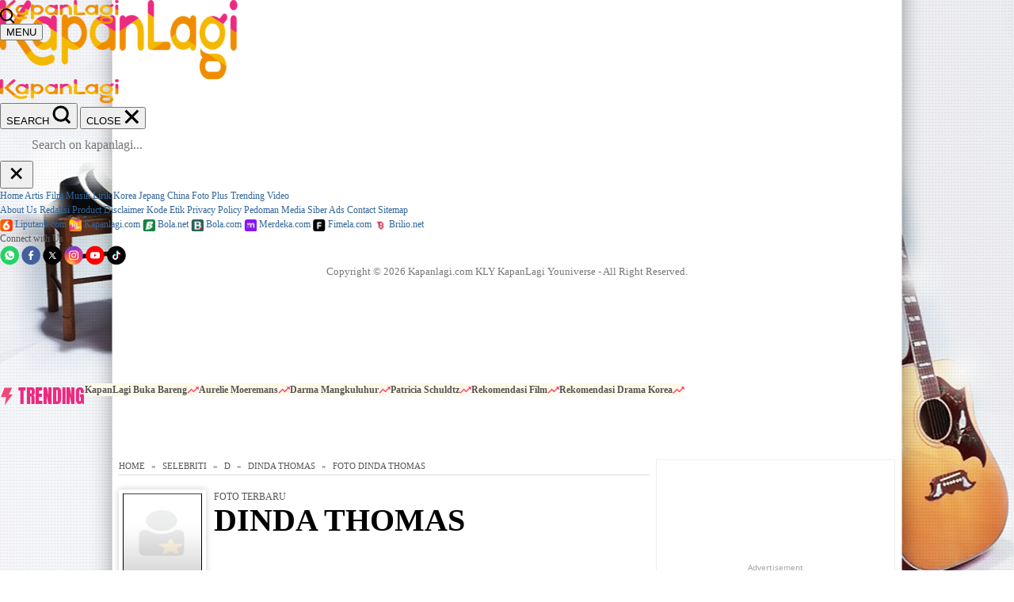

--- FILE ---
content_type: text/html; charset=UTF-8
request_url: https://www.kapanlagi.com/dinda-thomas/foto/index.html
body_size: 17233
content:
<!DOCTYPE html>
<html lang="id" class="no-js desktop">
<head>
	<meta charset="utf-8" />
	<meta name="language" content="id" />
	<meta name="geo.country" content="id" />
	<meta name="geo.placename" content="Indonesia" />
	<meta http-equiv="Content-Language" content="In-ID" />
	<meta http-equiv="Content-Type" content="text/html; charset=utf-8">
	
	<title>Foto Dinda Thomas - KapanLagi.com</title>
	<meta name="description" content="" />
	<meta name="keywords" content="" />
	
	<meta name="robots" content="index, follow">
	<meta name="robots" content="max-snippet:-1, max-image-preview:large">
	<meta name="googlebot-news" content="index, follow" />
	<meta name="googlebot" content="index, follow" />
	
	<meta name="theme-color" content="#F6A22E"/>
	<meta http-equiv="Cache-Control" content="no-cache" />
	<meta http-equiv="Pragma" content="no-cache" />
	<meta http-equiv="Expires" content="Tue, 22 Jan 2013 02:30:01 GMT" />
	
	<meta property="fb:admins" content="1048538409"/>
	<meta property="fb:app_id" content="1105218146659076"/>
	<meta property="fb:pages" content="80704363246" />
	
    <meta property="og:url" content="" />
	<meta property="og:type" content="" />
	<meta property="og:title" content="Foto Dinda Thomas" />
	<meta property="og:description" content="" />
	<meta property="og:image" content="" />
	<meta property="og:site_name" content="KapanLagi.com" />
    <meta property="og:updated_time" content="">
    <meta property="article:modified_time" content="">
    
	<meta name="twitter:title" content="Foto Dinda Thomas" />
	<meta name="twitter:description" content="" />
	<meta name="twitter:image" content="" />
    <meta name="twitter:card" content="" />
	<meta name="twitter:site" content="@kapanlagicom" />
    <meta name="twitter:creator" content="@KapanLagicom"/>
	<meta name="twitter:domain" content="kapanlagi.com"/>

	<link href="https://cdns.klimg.com/kapanlagi.com/v5/i/favicon.ico" rel="shortcut icon" />
	<link rel="manifest" href="/manifest.json">
	<link rel="dns-prefetch" href="https://cdns.klimg.com/" />
	<link rel="alternate" type="application/atom+xml" title="KapanLagi.com Atom Feed" href="https://www.kapanlagi.com/feed/entertainment.xml" />


    <link rel="canonical" href="https://www.kapanlagi.com/dinda-thomas/foto/">

	<link rel="dns-prefetch" href="https://placehold.it" />
	<link rel="dns-prefetch" href="https://cdns.klimg.com" />
	<link rel="dns-prefetch" href="https://a.kapanlagi.com" />
	<link rel="dns-prefetch" href="https://ads.pubmatic.com" />
	<link rel="dns-prefetch" href="https://www.facebook.com" />
	<link rel="dns-prefetch" href="https://adservice.google.com" />
	<link rel="dns-prefetch" href="https://connect.facebook.net" />
	<link rel="dns-prefetch" href="https://www.googletagservices.com" />

	<link rel="preconnect" href="https://www.google.com" />
	<link rel="preconnect" href="https://www.google.co.id/" />
	<link rel="preconnect" href="https://tpc.googlesyndication.com" />
	<link rel="preconnect" href="https://ajax.googleapis.com" crossorigin />

	<link rel="apple-touch-icon" href="https://cdns.klimg.com/kapanlagi.com/v5/i/channel/apple-touch-icon.png" />
	<link rel="apple-touch-icon" href="https://cdns.klimg.com/kapanlagi.com/v5/i/channel/apple-touch-icon-precomposed.png" />
	<link rel="apple-touch-icon" href="https://cdns.klimg.com/kapanlagi.com/v5/i/channel/apple-touch-icon-114x114-precomposed.png" />
	<link rel="apple-touch-icon" href="https://cdns.klimg.com/kapanlagi.com/v5/i/channel/apple-touch-icon-120x120-precomposed.png" />
	<link rel="apple-touch-icon" href="https://cdns.klimg.com/kapanlagi.com/v5/i/channel/apple-touch-icon-152x152-precomposed.png" />

	

<!--CSS-->
    <link rel="stylesheet" type="text/css" href="https://cdns.klimg.com/a.kapanlagi.com/v5/css/10b/profile/entertainment.css">   
<!--ENDOFCSS-->

<!--JS-->
    <script type="text/javascript" src="https://cdns.klimg.com/a.kapanlagi.com/v5/js/10e/profile/entertainment.js"></script>    
<!--ENDOFJS-->

<style>
	.async-hide { opacity: 0 !important}
</style>

<!--BEGIN KLY GLOBAL OBJECT-->
    <script type="text/javascript">    
	window.kly = {};
	window.kly.env = "production";
	window.kly.baseAssetsUrl = "";
	window.kly.gtm = {
		"adblockExists": false,
		"articleId": "",
		"articleTitle": "",
		"category": "ChannelPage",
		"editors": "",
		"editorialType": "",
		"embedVideo": "",
		"pageTitle": "Foto Dinda Thomas",
		"publicationDate": "",
		"publicationTime": "",
		"subCategory": "Foto",
		"subSubCategory": "Foto-Profile",
		"tag": "",
		"authors": {
			"type": "",
			"names": ""
		},
		"numberOfWords": "",
		"enabled": true,
		"log": false,
		"imageCreation": false,
		"type": "",
		"videos": "",
		"partner": "",
		"isSEO": "",
		"contributors": "",
		"reporters": "",
		"photographers": "",
		"brand": "",
		"content_ai": "",
		"isTableOfContent": false,
		"login_status": "",
		"special_content_id": ""
	};
	window.kly.visitor = {
		"title": "",
		"publicationDate": "",
		"publicationTime": "",
		"tag": [],
		"subCategory": "Foto",
		"subSubCategory": "Foto-Profile",
		"type": "",
		"pageType": "ChannelPage",
		"platform": "Desktop",
		"gaid": "",
		"age": "",
		"gender": "",
		"site": "Kapanlagi",
		"login_status": ""
	};
	window.kly.platform = "Desktop";
	window.kly.pageType = "ChannelPage";
	window.kly.channel = {
		"id": 0,
		"name": "KapanLagi",
		"full_slug": "\/"
	};
	window.kly.category = {
		"id": 0,
		"name": "KapanLagi",
		"full_slug": "\/dinda-thomas\/foto\/"
	};
	window.kly.article = {
		"id": "",
		"title": "",
		"type": "",
		"shortDescription": "",
		"keywords": "",
		"main_keyword": "",
		"isAdvertorial": false,
		"isMultipage": "",
		"isAdultContent": false,
		"verifyAge": false,
		"publishDate": ""
	};
	window.kly.site = "Kapanlagi";
	window.kly.related_system = "tag";
	window.kly.multiplePageCount = "";

</script>
<!--ENDOF KLY GLOBAL OBJECT-->

	<!-- Start of Ahoy -->
	<script>
	window.ahoyUserDefinedConfig = {
		sendBatch: true,
		environment: 'production',
		plentyHostnameProduction: 'https://cdp.vidio.com',
		plentyHostnameStaging: 'https://cdp.int.vidio.com'
	};
	var urlParams = new URLSearchParams(window.location.search);
	</script>
	<script src="https://static-web.prod.vidiocdn.com/ahoy/ahoy-falcon-2022-01-13-02-35-43.js" defer crossorigin="anonymous"></script>
	<script id="embed-internal" src="https://personalization.vidio.com/embed-internal.8324be04cc0adb1be9165f1847ed900281851c7a.js?enable_ptid=false" crossorigin="anonymous" defer>
	</script>
	<!-- End of Ahoy -->
	<script async src="https://securepubads.g.doubleclick.net/tag/js/gpt.js"></script>
	<script async src="https://cdns.klimg.com/d.kapanlaginetwork.com/banner/asset/prebid/adapter.js?cb=29374743"></script>

	<!-- Google Tag Manager -->
	<script>(function(w,d,s,l,i){w[l]=w[l]||[];w[l].push({'gtm.start':
	new Date().getTime(),event:'gtm.js'});var f=d.getElementsByTagName(s)[0],
	j=d.createElement(s),dl=l!='dataLayer'?'&l='+l:'';j.async=true;j.src=
	'https://www.googletagmanager.com/gtm.js?id='+i+dl;f.parentNode.insertBefore(j,f);
	})(window,document,'script','dataLayer','GTM-5Q9XWN9');</script>
	<!-- End Google Tag Manager -->	<!-- Facebook Pixel Code -->
<script type="text/javascript">
(function(window){
	var jsInit = function(){
		if(window.kly.facebookPixelInitialized){return;};
		window.kly.facebookPixelInitialized = true;
		
		!function(f,b,e,v,n,t,s){
		if(f.fbq)return;n=f.fbq=function(){n.callMethod?
		n.callMethod.apply(n,arguments):n.queue.push(arguments)};if(!f._fbq)f._fbq=n;
		n.push=n;n.loaded=!0;n.version='2.0';n.queue=[];t=b.createElement(e);t.async=!0;
		t.src=v;s=b.getElementsByTagName(e)[0];s.parentNode.insertBefore(t,s)
		}(window,document,'script','https://connect.facebook.net/id_ID/fbevents.js');
		
		window.fbq('init', '1178703115477182', {
			em: 'insert_email_variable,'
		});
		window.fbq('track', 'PageView');
		window.removeEventListener('scroll', jsInit);
	};
	window.addEventListener('scroll', jsInit);
})(window);
</script>
<noscript><img height="1" width="1" style="display:none"
src="https://www.facebook.com/tr?id=1178703115477182&ev=PageView&noscript=1"
/></noscript>
<!-- End Facebook Pixel Code -->

	<style type="text/css">
	div.advertisement-placeholder{
		text-align: center;
		padding-bottom: 20px;
		display: flex;
		flex-direction: column;
		justify-content: center;
	}
	div.advertisement-text > * {
		margin: 0;
		font-family: Open Sans; 
		font-style: normal; 
		font-weight: normal; 
		font-size: 10px; 
		line-height: 20px; 
		color: #999999;
	}
	div.advertisement-banner{
		margin: 0px auto;
	}
	div#div-gpt-ad-sc-placeholder, div#div-gpt-ad-sc2-placeholder, div#div-gpt-ad-sc-paging-placeholder{
		min-height: 270px;
	}
	div#div-gpt-ad-billboard-placeholder{
		background: #F5F5F5;
		padding-bottom: unset !important;
		min-height: 200px;
		display: none;
	}
	div#div-gpt-ad-lb-placeholder{
		background: #F5F5F5;
		padding-bottom: unset !important;
		min-height: 100px;
	}
	</style>

	<link rel="preload" href="https://cdns.klimg.com/a.kapanlagi.com/v6/css/fonts/anton-v27-latin-regular.woff2" as="font" type="font/woff2" crossorigin>
	<link rel="preload" href="https://cdns.klimg.com/a.kapanlagi.com/v6/css/fonts/noto-sans-v42-latin-regular.woff2" as="font" type="font/woff2" crossorigin>
	<link rel="preload" href="https://cdns.klimg.com/a.kapanlagi.com/v6/css/fonts/inter-v20-latin-regular.woff2" as="font" type="font/woff2" crossorigin>	
	<link rel="stylesheet" href="https://cdns.klimg.com/a.kapanlagi.com/v6/css/1.04/desktop-fonts.css" crossorigin="anonymous">
	<link rel="stylesheet" href="https://cdns.klimg.com/a.kapanlagi.com/v6/css/1.04/vendor/swiper-bundle.min.css" crossorigin="anonymous" />
	<link rel="stylesheet" href="https://cdns.klimg.com/a.kapanlagi.com/v6/css/1.04/sass/libs/tailwind.min.css" crossorigin="anonymous">

	<!--add font-newglobal, remove backtotop, ovveride #v5-container, remove style base ESSENTIAL HOMEPAGE -->
	<style>
        body.expand{
            background-color: white
        }
        .header25, 
        .footer25{
            color: black;
        }
        .header25-collapse{
            z-index: 99999;
        }
		.header25 > .container25,
		.header25 > .container25 div,
		.footer25 > .container25,
		.footer25 > .container25 div{
			margin: revert-layer;
			padding: revert-layer;
			font-size: revert-layer;
			color: revert-layer;
			line-height: revert-layer;
			font-family: revert-layer;
		}
        .header25 a, .header25 a:hover,
        .footer25 a, .footer25 a:hover{
            color: revert-layer;
            text-decoration: revert-layer;
        }
        /*ads fixed*/
        .footer25{
            padding-bottom: 120px;
        }
        #div-gpt-ad-bottomfrm-placeholder{
            position: fixed !important;
            left: 0;
            width: 100%;;
        }
        #v7-searchlyrics{
            height: 82px;
        }
		#v7-music-headline.music-new-headline ul > li{
			height: 100%;
		}
    </style>
	<style>
        html {
            background-color: inherit;
        }
        body, div, input{
            margin: revert-layer;
            padding: revert-layer;
            font-size: revert-layer;
            color: revert-layer;
            line-height: revert-layer;
            font-family: revert-layer;
        }
        h1, h2, h3, h4, h5, h6{
            font-size: revert-layer;
            font-weight: revert-layer;
            margin: revert-layer;
            line-height: revert-layer;
        }
        #v5-container {
            width: 100% !important;
            max-width: 996px;
            margin: 0 auto;
            font-family: inherit;
        }
        img {
            display: inline-block;
        }
        .img-left img, 
        .deskrip-right img {
            max-width: max-content;
        }
        .v8-back-to-top {
            display: none !important;
        }
        body .gsib_a {
            background: none!important;
        }
        .gsc-search-button-v2::after {
            content: "CARI";
            display: none;
        }
	</style>
	<style>
		.col-lirik a{
			display: flex;
		}
		.lirik-populer .col-lirik ol li img{
			width: 50px;
			height: 50px;
			object-fit: cover;
		}
		#content-dangdut .head-slide .swiper-container{
			height: auto;
		}
		#v6-tags-populer > #tagli > a {
            width: 180px;
            flex-shrink: 0;
        }
	</style>
</head>
<body>
	<!-- Google Tag Manager (noscript) -->
<noscript><iframe src="https://www.googletagmanager.com/ns.html?id=GTM-5Q9XWN9" height="0" width="0" style="display:none;visibility:hidden"></iframe></noscript>
<!-- End Google Tag Manager (noscript) -->
	<!--ANNOUNCEMENT-->
	<div id="v5-announcement">
		<!--DFP BILLBOARD CODE-->
<div id="div-gpt-ad-billboard-placeholder" class="advertisement-placeholder">
	<div id="div-gpt-ad-kapanlagi-billboard-oop" class="advertisement-banner"></div>
</div>
<!--END DFP BILLBOARD CODE-->

	</div>
	<!--ENDOFANNOUNCEMENT-->	
	
	<!--header-->
    <header class="header25 group off" id="headerFixed"> 
        <div class="container25">

            <div class="header25-fixed transition group-[.stick]:fixed group-[.stick]:backdrop-blur-lg group-[.stick]:z-20 group-[.stick]:bg-white/70">
                <div class="header25-fixed-navbar container25">
					<div class="header25-navbar-logo opacity-0 transition group-[.stick]:opacity-100 group-[.off]:opacity-100">
						<!-- Startof Main Logo -->
<a id="top_kl_logo" class="navbar-brand header-logo" aria-label="Logo KapanLagi" href="https://www.kapanlagi.com">
	<img class="noautoloading object-contain" width="150" height="30" alt="KapanLagi" src="https://cdns.klimg.com/kapanlagi.com/v5/i/channel/entertainment/KLlogoClean.png" />
</a>
<!-- Endof Main Logo -->
				</div>
                    <div class="header25-fixed-navbar-row">
                        <button class="header25-fixed-navbar-row-btn font-head text-xl hover:text-primary" id="hamburgerBtn" data-target-open="header25Collapse" type="button">MENU</button>
                    </div>
                </div>
            </div>

			<h3 class="header25-logoBig group-[.off]:hidden">
				<!-- Startof Main Logo -->
<a id="top_kl_logo" class="navbar-brand header-logo" aria-label="Logo KapanLagi" href="https://www.kapanlagi.com">
	<img class="noautoloading object-contain" width="300" height="100" alt="KapanLagi" src="https://cdns.klimg.com/kapanlagi.com/v5/i/channel/entertainment/KLlogoClean.png" />
</a>
<!-- Endof Main Logo -->
			</h3>

            <div class="header25-collapse translate-x-full transition duration-500 group bg-fourth" id="header25Collapse">
                <div class="header25-collapse-main container25">
                    <div class="header25-collapse-main-navbar bg-fourth">
                        <a class="header25-collapse-main-navbar-logo" href="https://www.kapanlagi.com"><img src="https://cdns.klimg.com/kapanlagi.com/v5/i/images/logo.png" alt="image" width="150" height="30" class="object-contain"></a>
                        <div class="header25-collapse-main-navbar-row">
                            <button class="header25-collapse-main-navbar-row-btn font-head text-xl" id="searchBtn" data-target-open="searchCollapse" type="button">
                                SEARCH
                                <svg width="24" height="24" viewBox="0 0 24 24" fill="none" xmlns="http://www.w3.org/2000/svg">
                                    <path d="M23.2378 21.0631L17.6845 15.5099L15.4622 17.7322L21.0154 23.2854L23.2378 21.0631Z" fill="currentColor"/>
                                    <ellipse cx="10.6831" cy="10.5827" rx="8.68307" ry="8.68317" stroke="black" stroke-width="3"/>
                                </svg>
                            </button>
                            <button class="header25-collapse-main-navbar-row-btn font-head text-xl" id="hamburgerBtnClose" data-target-close="header25Collapse" type="button">
                                CLOSE
                                <svg width="19" height="19" viewBox="0 0 19 19" fill="none" xmlns="http://www.w3.org/2000/svg">
                                    <path d="M2.68407 18.2886L18.2404 2.73223L16.0181 0.509889L0.461731 16.0662L2.68407 18.2886Z" fill="currentColor"/>
                                    <path d="M18.2403 16.0663L2.68393 0.509905L0.461594 2.73224L16.0179 18.2886L18.2403 16.0663Z" fill="currentColor"/>
                                </svg>
                            </button>
                        </div>
                        <form class="header25-collapse-main-navbar-search absolute transition -translate-y-full flex items-center justify-between bg-fourth gap-x-2 inset-0 border-b" id="searchCollapse">
                            <link rel="stylesheet" type="text/css" href="https://cdns.klimg.com/a.kapanlagi.com/v5/css/sass/libs/components/gsc.css">
                            <div class="header25-gsc">
                                <script async src="https://cse.google.com/cse.js?cx=001561947424278099921:ob4zpl7smv0"></script>
                                <script>
                                    function updatePlaceholder() {
                                        const input = document.querySelector('input.gsc-input');
                                        if (input) {
                                            input.placeholder = "Search on kapanlagi...";
                                        }
                                    }
                                    window.addEventListener('load', updatePlaceholder);
                                </script>
                                <gcse:searchbox-only resultsUrl="https://search.kapanlagi.com"></gcse:searchbox-only>
                            </div>
                            <button type="button" class="shrink-0" id="searchbBtnClose" data-target-close="searchCollapse">
								<svg width="26" height="26" viewBox="0 0 26 26" fill="none" xmlns="http://www.w3.org/2000/svg">
									<path d="M7.2714 20.2728L19.9993 7.54489L18.181 5.72661L5.45312 18.4545L7.2714 20.2728Z" fill="currentColor"/>
									<path d="M19.9999 18.4545L7.27199 5.7266L5.45372 7.54488L18.1816 20.2728L19.9999 18.4545Z" fill="currentColor"/>
								</svg>
                            </button>
                        </form>						
                    </div>
                    <div class="header25-collapse-main-body" data-feature-name="panel_menu_view">
                        <div class="header25-collapse-main-body-nav font-head text-4xl *:hover:text-primary *:hover:after:text-black">
                                                        
                                                         
                            <a href="https://www.kapanlagi.com/" data-datalayer='{"event":"click","feature_name":"panel_menu","feature_position":1,"feature_caption":"Home","feature_sub_category":"root"}' class="">Home</a>                             
                                                         
                            <a href="https://www.kapanlagi.com/showbiz/selebriti/" data-datalayer='{"event":"click","feature_name":"panel_menu","feature_position":2,"feature_caption":"Artis","feature_sub_category":"showbiz"}' class="">Artis</a>                             
                                                         
                            <a href="https://www.kapanlagi.com/showbiz/film/" data-datalayer='{"event":"click","feature_name":"panel_menu","feature_position":3,"feature_caption":"Film","feature_sub_category":"showbiz"}' class="">Film</a>                             
                                                         
                            <a href="https://musik.kapanlagi.com/" data-datalayer='{"event":"click","feature_name":"panel_menu","feature_position":4,"feature_caption":"Musik","feature_sub_category":"musik"}' class="">Musik</a>                             
                                                         
                            <a href="https://lirik.kapanlagi.com/" data-datalayer='{"event":"click","feature_name":"panel_menu","feature_position":5,"feature_caption":"Lirik","feature_sub_category":"lirik"}' class="">Lirik</a>                             
                                                         
                            <a href="https://www.kapanlagi.com/korea/" data-datalayer='{"event":"click","feature_name":"panel_menu","feature_position":6,"feature_caption":"Korea","feature_sub_category":"korea"}' class="">Korea</a>                             
                                                         
                            <a href="https://www.kapanlagi.com/jepang/" data-datalayer='{"event":"click","feature_name":"panel_menu","feature_position":7,"feature_caption":"Jepang","feature_sub_category":"jepang"}' class="">Jepang</a>                             
                                                         
                            <a href="https://www.kapanlagi.com/china/" data-datalayer='{"event":"click","feature_name":"panel_menu","feature_position":8,"feature_caption":"China","feature_sub_category":"china"}' class="">China</a>                             
                                                         
                            <a href="https://www.kapanlagi.com/foto/" data-datalayer='{"event":"click","feature_name":"panel_menu","feature_position":9,"feature_caption":"Foto","feature_sub_category":"foto"}' class="">Foto</a>                             
                                                         
                            <a href="https://plus.kapanlagi.com/" data-datalayer='{"event":"click","feature_name":"panel_menu","feature_position":10,"feature_caption":"Plus","feature_sub_category":"plus"}' class="">Plus</a>                             
                                                         
                            <a href="https://www.kapanlagi.com/trending/" data-datalayer='{"event":"click","feature_name":"panel_menu","feature_position":11,"feature_caption":"Trending","feature_sub_category":"trending"}' class="">Trending</a>                             
                                                         
                            <a href="https://video.kapanlagi.com/" data-datalayer='{"event":"click","feature_name":"panel_menu","feature_position":12,"feature_caption":"Video","feature_sub_category":"video"}' class="">Video</a>                             
                                                        
                        </div>
                    </div>                        <div class="footer25">
                        <div class="footer25-top font-head *:hover:text-primary">
							<a href="https://company.kapanlagi.com/">About Us</a>
                            <a href="https://company.kapanlagi.com/redaksi/">Redaksi</a>
                            <a href="https://company.kapanlagi.com/product/">Product</a>
                            <a href="https://company.kapanlagi.com/tos/">Disclaimer</a>
                            <a href="https://company.kapanlagi.com/kode-etik/">Kode Etik</a>
                            <a href="https://company.kapanlagi.com/privacy-policy/">Privacy Policy</a>
                            <a href="https://company.kapanlagi.com/pedoman-media-siber/">Pedoman Media Siber</a>
                            <a href="https://company.kapanlagi.com/advertisers/">Ads</a>
                            <a href="https://company.kapanlagi.com/contact/">Contact</a>
                            <a href="https://www.kapanlagi.com/sitemap.html">Sitemap</a>
                        </div>
                        <div class="footer25-row ">
                            <div class="footer25-row-sites text-xs *:hover:underline">
                                <a href="https://www.liputan6.com/"><img src="https://cdns.klimg.com/kapanlagi.com/v5/i/images/fav-lip6.png" alt="favicon" width="16" height="16"> Liputan6.com</a>
                                <a href="https://www.kapanlagi.com/"><img src="https://cdns.klimg.com/kapanlagi.com/v5/i/images/fav-kl.png" alt="favicon" width="16" height="16"> Kapanlagi.com</a>
                                <a href="https://www.bola.net/"><img src="https://cdns.klimg.com/kapanlagi.com/v5/i/images/fav-bolanet.png" alt="favicon" width="16" height="16"> Bola.net</a>
                                <a href="https://www.bola.com/"><img src="https://cdns.klimg.com/kapanlagi.com/v5/i/images/fav-bolacom.png" alt="favicon" width="16" height="16"> Bola.com</a>
                                <a href="https://www.merdeka.com/"><img src="https://cdns.klimg.com/kapanlagi.com/v5/i/images/fav-merdeka.png" alt="favicon" width="16" height="16"> Merdeka.com</a>
                                <a href="https://www.fimela.com/"><img src="https://cdns.klimg.com/kapanlagi.com/v5/i/images/fav-fimela.png" alt="favicon" width="16" height="16"> Fimela.com</a>
                                <a href="https://www.brilio.net/"><img src="https://cdns.klimg.com/kapanlagi.com/v5/i/images/fav-brilio.png" alt="favicon" width="16" height="16"> Brilio.net</a>
                            </div>
                            <div class="footer25-row-connect">
                                <span class="font-head text-xs">Connect with Us</span>
                                <div class="footer25-row-connect-list">
                                    <a href="https://whatsapp.com/channel/0029Va3cGcR4IBhNMvNFRJ3x"><img src="https://cdns.klimg.com/kapanlagi.com/v5/i/images/sosmed-wa.png" alt="sosmed" width="24" height="24"></a>
                                    <a href="https://www.facebook.com/kapanlagicom"><img src="https://cdns.klimg.com/kapanlagi.com/v5/i/images/sosmed-fb.png" alt="sosmed" width="24" height="24"></a>
                                    <a href="https://x.com/kapanlagicom"><img src="https://cdns.klimg.com/kapanlagi.com/v5/i/images/sosmed-x.png" alt="sosmed" width="24" height="24"></a>
                                    <a href="https://www.instagram.com/kapanlagicom/"><img src="https://cdns.klimg.com/kapanlagi.com/v5/i/images/sosmed-ig.png" alt="sosmed" width="24" height="24"></a>
                                    <a href="https://www.youtube.com/user/KapanLagicomVideo"><img src="https://cdns.klimg.com/kapanlagi.com/v5/i/images/sosmed-yt.png" alt="sosmed" width="24" height="24"></a>
                                    <a href="https://www.tiktok.com/@kapanlagicom"><img src="https://cdns.klimg.com/kapanlagi.com/v5/i/images/sosmed-tiktok.png" alt="sosmed" width="24" height="24"></a>
                                </div>
                            </div>
                        </div>
                        <p class="footer25-copyright text-gray-400 text-xs font-medium">Copyright &copy; 2026 Kapanlagi.com  KLY KapanLagi Youniverse - All Right Reserved.</p>
                    </div>
                </div>
            </div>
        </div>
			
			<!-- Start of Spotlightbelt 2025 -->
<!-- Style: spotlightbelt2025; LastModified: 2026-01-15T13:11:22+07:00 -->
<style type="text/css">
	.header25 > .container25{min-height:calc(var(--spacing,0.25rem) * 16)}.header25-fixed{--spacing:0.25rem;--trending-shadow:white;--default-transition-duration:.15s;--default-transition-timing-function:cubic-bezier(.4,0,.2,1);--tw-shadow:0 4px 6px -1px var(--tw-shadow-color,#0000001a),0 2px 4px -2px var(--tw-shadow-color,#0000001a);box-shadow:none;position:absolute;top:calc(var(--spacing) * 0);height:calc(var(--spacing) * 16);inset-inline:calc(var(--spacing) * 0)}.header25.stick .header25-fixed{position:fixed}html.mobile .header25-fixed{box-shadow:var(--tw-inset-shadow),var(--tw-inset-ring-shadow),var(--tw-ring-offset-shadow),var(--tw-ring-shadow),var(--tw-shadow)}.header25-trending{--spacing:0.25rem;--color-white:#FFF;--color-black:#000;--color-fifth:#1E1E1E;--tw-border-style:bold;--trending-shadow:white;--color-secondary:#EC2A80;--text-2xl--line-height:calc(2 / 1.5);--default-transition-duration:.15s;--default-transition-timing-function:cubic-bezier(.4,0,.2,1);min-height:76px;padding-top:12px;padding-bottom:12px;background-color:transparent;transition:visibility 0s linear 0.33s,opacity 0.33s linear}.header25--dark .header25-trending{--trending-shadow:black;color:var(--color-white)}html.mobile body.expand .header25-trending{visibility:hidden}.header25-trending > .container25{padding-inline:calc(var(--spacing) * 4);margin-inline:auto;position:relative;max-width:996px}html.mobile .header25-trending > .container25{max-width:100%}.header25-trending__inner{gap:calc(var(--spacing)*3);border-block-style:var(--tw-border-style,solid);padding-block:calc(var(--spacing) * 2.5);border-block-width:1px;display:flex}.header25--dark .header25-trending__inner{border-color:color-mix(in oklab,var(--color-white) 30%,transparent)}.header25-trending__title{align-items:center;gap:calc(var(--spacing,0.25rem)*1);display:flex;color:var(--color-secondary);font-size:var(--text-2xl,1.5rem);line-height:var(--tw-leading,var(--text-2xl--line-height))}.header25-trending__title > span{font-family:var(--font-head,'Anton',sans-serif);text-transform:uppercase;display:none}html.desktop .header25-trending__title > span{display:block}.header25-trending__inner{gap:calc(var(--spacing)*3);border-block-style:var(--tw-border-style);padding-block:calc(var(--spacing)*2.5);border-block-width:1px;display:flex}.header25-trending__wrapper{position:relative;overflow:hidden;-webkit-mask-position:100%;mask-position:100%}.header25-trending__wrapper.mask-left::before,.header25-trending__wrapper.mask-right::after{content:'';pointer-events:none;inset-block:calc(var(--spacing)*0);width:calc(var(--spacing)*10);position:absolute;z-index:1}.header25-trending__wrapper.mask-left::before{left:0;background:linear-gradient(to right,var(--trending-shadow),transparent)}.header25-trending__wrapper.mask-right::after{background:linear-gradient(to left,var(--trending-shadow),transparent);right:0}.header25-trending__list{align-items:center;gap:calc(var(--spacing)*3);white-space:nowrap;-ms-overflow-style:none;scrollbar-width:none;display:flex;overflow-x:auto}.header25-trending__item{align-items:center;gap:calc(var(--spacing)*.5);border-style:var(--tw-border-style);padding-inline:calc(var(--spacing) * 3);padding-block:calc(var(--spacing) * 1.5);border-width:1px;border-radius:3.40282e38px;text-decoration:none;color:inherit;display:flex;font-size:var(--text-xs,0.75rem);line-height:var(--tw-leading,var(--text-xs--line-height,calc(1 / 0.75)));background-color:var(--color-fourth,#fff9e8);font-weight:var(--font-weight-semibold,600)}.header25--dark .header25-trending__item{background-color:color-mix(in oklab,var(--color-fourth)10%,transparent)}.header25-trending__item:focus{color:var(--color-secondary);outline:1px solid var(--color-secondary)}.header25-trending__item:hover{background-color:var(--color-secondary);color:var(--color-white)}.header25-trending__title::before{display:inline-block;width:23px;height:23px;content:'';background-size:contain;background-repeat:no-repeat;background-image:url('data:image/svg+xml;utf8,%3C%3Fxml version%3D%221.0%22 encoding%3D%22UTF-8%22 standalone%3D%22no%22%3F%3E%3Csvg width%3D%2214%22 height%3D%2219%22 viewBox%3D%220 0 14 19%22 fill%3D%22none%22 xmlns%3D%22http%3A%2F%2Fwww.w3.org%2F2000%2Fsvg%22%3E%3Cpath fill%3D%22%23000000%22 fill-rule%3D%22evenodd%22 clip-rule%3D%22evenodd%22 d%3D%22M4.77566 0.320312H12.7785L9.2016 7.37352H13.1245L4.85414 18.6797L6.29062 10.1545H0.876953L4.77566 0.320312Z%22%3E%3C%2Fpath%3E%3C%2Fsvg%3E');filter:invert(0.5) sepia(0.5) saturate(50) hue-rotate(315deg) brightness(0.95)}.header25-trending__item::after{display:inline-block;width:15px;height:15px;content:'';background-size:contain;background-repeat:no-repeat;background-image:url('data:image/svg+xml;utf8,%3C%3Fxml version%3D%221.0%22 encoding%3D%22UTF-8%22 standalone%3D%22no%22%3F%3E%3Csvg width%3D%22200%22 height%3D%22200%22 viewBox%3D%220 0 12 7%22 fill%3D%22none%22 xmlns%3D%22http%3A%2F%2Fwww.w3.org%2F2000%2Fsvg%22%3E%3Cpath fill%3D%22%23000000%22 d%3D%22M8.33268 0L9.67435 1.34167L6.81602 4.2L4.48268 1.86667L0.166016 6.18333L0.982682 7L4.48268 3.5L6.81602 5.83333L10.491 2.15833L11.8327 3.5V0H8.33268Z%22%2F%3E%3C%2Fsvg%3E');filter:invert(0.5) sepia(0.5) saturate(50) hue-rotate(315deg) brightness(0.95)}.header25-trending__item:hover::after{filter:invert(1) contrast(1)}
</style>

<div id="spotlightbelt2025" class="header25-trending" data-feature-name="trending_tag_view" data-feature-location="top">
	<div class="container25">
		<div class="header25-trending__inner">
			<div class="header25-trending__title"><span>Trending</span></div>
			<div class="header25-trending__wrapper mask-left mask-right">
				<div class="header25-trending__list" role="list" aria-label="Daftar Spotlight">
					<a class="header25-trending__item" role="listitem" aria-label="Spotlight" href="#">
						<span class="header25-trending__item__title">&nbsp;</span>
					</a>
				</div>
			</div>
		</div>
	</div>
</div>
<script type="text/javascript">
'use strict';
(async function(window){
	var apiBaseUrl = 'https://a.kapanlagi.com/channel/entertainment';
	var getData = async function(url){
		return new window.Promise(function(resolve, reject){
			let xhr = new window.XMLHttpRequest();
			xhr.open('GET', url, true);
			xhr.onload = function(){
				if(xhr.status === 200){
					resolve(xhr.responseText);
				}else{
					reject(xhr.status);
				};
			};
			xhr.onerror = function(){
				window.reject(xhr.statusText);
			};
			xhr.send();
		});
	};
	(async function(window){
		let latestSpotlightUrl = apiBaseUrl + '/spotlightbelt2025.php';
		let date = new window.Date();
		let urlCache = [
			date.getFullYear(),
			(window.String(date.getMonth() + 1).padStart(2, '0')),
			(window.String(date.getDate()).padStart(2, '0')),
			date.getHours()
		].join('');
		
		let urlSource = 'mainspotlightbelt2025';
		let htmlClass = window.document.documentElement.classList;
		if(htmlClass.contains('mobile')){
			urlSource = 'mainspotlightbelt2025mobile'
		}else if(htmlClass.contains('desktop')){
			urlSource = 'mainspotlightbelt2025desktop'
		};
		
		latestSpotlightUrl += '?_=' + urlCache;
		latestSpotlightUrl += '&source=' + urlSource;
		
		let spotlightDataRaw = await getData(latestSpotlightUrl);
		if(!spotlightDataRaw){window.console.warn('[Spotlight2025]', 'No Spotlight data!');return;};
		
		let spotlightDataAll = window.JSON.parse(spotlightDataRaw);
		let spotlightDataData = spotlightDataAll.data || {};
		let spotlightData = spotlightDataData.spotlight || {};
		if(!spotlightData.length){window.console.warn('[SpotlightBelt]', 'No data!');return;};
		
		// Main Element.
		var mainElm = document.getElementById('spotlightbelt2025');
		if(!mainElm){window.console.warn('[SpotlightBelt]', 'No main template!');return;};
		
		// Item Element.
		let itemWrapperElm = mainElm.querySelector('.header25-trending__wrapper');
		if(!itemWrapperElm){window.console.warn('[SpotlightBelt]', 'No wrapper element!');return;};
		let itemListElm = mainElm.querySelector('.header25-trending__list');
		if(!itemListElm){window.console.warn('[SpotlightBelt]', 'No list element!');return;};
		var itemBaseElm = mainElm.querySelector('.header25-trending__item');
		if(!itemBaseElm){window.console.warn('[SpotlightBelt]', 'No item element!');return;};
		
		itemListElm.innerHTML = '';
		for(let i=0; i<spotlightData.length; i++){
			let itemData = spotlightData[i];
			let isExternalUrl = itemData.isExternalUrl;
			
			let itemElm = itemBaseElm.cloneNode(true);
			itemElm.href = itemData.url;
			itemElm.setAttribute(
				'aria-label',
				'Spotlight: ' + itemData.label
			);

			let spotlightDataLayer = {
				event: 'click',
				feature_name: 'trending_tag',
				feature_location: 'top',
				feature_position: i + 1,
				feature_caption: itemData.label,
				// feature_content_id: itemData.id || '',
			};

			itemElm.setAttribute('data-datalayer', JSON.stringify(spotlightDataLayer));

			if(isExternalUrl){
				itemElm.target = '_blank';
				itemElm.rel = 'nofollow noopener';
			};
			
			let labelElm = itemElm.querySelector('.header25-trending__item__title');
			labelElm.textContent = itemData.label;
			itemListElm.appendChild(itemElm);
		};
		
		// Update Mask.
		var updateMask = function(){
			let scrollLeft = itemListElm.scrollLeft;
			let maxScroll =
				itemListElm.scrollWidth
				- itemListElm.clientWidth;
			
			// Small pixel tollerance for float bug fix.
			let atStart = scrollLeft <= 0;
			let atEnd = scrollLeft >= maxScroll - 1;
			
			itemWrapperElm.classList.toggle('mask-left', !atStart);
			itemWrapperElm.classList.toggle('mask-right', !atEnd);
		};
		
		// Events.
		itemListElm.addEventListener('focusin', updateMask);
		itemListElm.addEventListener('scroll', updateMask);
		window.addEventListener('resize', updateMask);
		
		updateMask();
	})(window);
})(window);
</script>
<!-- End of Spotlightbelt 2025 -->
			
    </header>
    <!--end.header-->	

    <!--main-->
    <main class="main25" id="v5-container">

		<!--CONTENT-->
		    <link rel="stylesheet" type="text/css" href="https://cdns.klimg.com/a.kapanlagi.com/v5/css/channel-entertainment-gallery.css"/>
    <script type="text/javascript" src="https://cdns.klimg.com/a.kapanlagi.com/v5/js/entertainment-gallery.js" defer crossorigin="anonymous"></script>
    <div id="v5-content">
		<!-- Start of JSON for Linked Data -->
		<script type="application/ld+json">
	[
		{
			"@context": "http:\/\/schema.org",
			"@type": "Organization",
			"name": "KapanLagi.com",
			"brand": {
				"@type": "Brand",
				"name": "KapanLagi.com"
			},
			"logo": {
				"@type": "ImageObject",
				"url": "https:\/\/cdns.klimg.com\/kapanlagi.com\/v5\/i\/channel\/entertainment\/KLlogo.png",
				"width": 274,
				"height": 76
			},
			"url": "http:\/\/www.kapanlagi.com\/",
			"publishingPrinciples": "https:\/\/company.kapanlagi.com\/kode-etik\/",
			"foundingDate": "2003-02-25",
			"sameAs": [
				"https:\/\/x.com\/kapanlagicom",
				"https:\/\/www.twitter.com\/kapanlagicom",
				"https:\/\/www.tiktok.com\/@kapanlagicom",
				"https:\/\/www.facebook.com\/kapanlagicom",
				"https:\/\/www.instagram.com\/kapanlagicom\/",
				"https:\/\/www.youtube.com\/user\/KapanLagicomVideo",
				"https:\/\/whatsapp.com\/channel\/0029Va3cGcR4IBhNMvNFRJ3x"
			],
			"address": {
				"@type": "PostalAddress",
				"streetAddress": "Jl. RP Soeroso No 18",
				"addressLocality": "Jakarta",
				"addressRegion": "DKI Jakarta",
				"postalCode": 10350,
				"addressCountry": "ID"
			},
			"contactPoint": {
				"@type": "ContactPoint",
				"contactType": "Redaksi",
				"telephone": "+622131904555"
			},
			"description": "KapanLagi.com, situs entertainment terbesar di Indonesia. Berita, gosip, foto, resensi film, musik, dan banyak lagi. Kalau bukan sekarang, Kapan Lagi?"
		},
		{
			"@context": "http:\/\/schema.org",
			"@type": "BreadcrumbList",
			"itemListElement": [
				{
					"@type": "ListItem",
					"position": 1,
					"item": {
						"@id": "https:\/\/www.kapanlagi.com",
						"name": "Home"
					}
				},
				{
					"@type": "ListItem",
					"position": 2,
					"item": {
						"@id": "https:\/\/selebriti.kapanlagi.com\/",
						"name": "Selebriti"
					}
				},
				{
					"@type": "ListItem",
					"position": 3,
					"item": {
						"@id": "https:\/\/www.kapanlagi.com\/indonesia\/d\/",
						"name": "d"
					}
				},
				{
					"@type": "ListItem",
					"position": 4,
					"item": {
						"@id": "https:\/\/www.kapanlagi.com\/dinda-thomas\/",
						"name": "Dinda Thomas"
					}
				},
				{
					"@type": "ListItem",
					"position": 5,
					"item": {
						"@id": "https:\/\/www.kapanlagi.com\/dinda-thomas\/foto\/",
						"name": "Foto Dinda Thomas"
					}
				}
			]
		},
		{
			"@context": "https:\/\/schema.org",
			"@type": "ImageObject",
			"name": "Sabai - Ringgo - Bjorka",
			"contentUrl": "https:\/\/cdns.klimg.com\/kapanlagi.com\/selebriti\/Dinda_Thomas\/p\/dinda-thomas-008.jpg",
			"description": "Sabai - Ringgo - Bjorka",
			"creditText": "&copy; instagram.com\/ringgoagus",
			"creator": {
				"@type": "Person",
				"name": "instagram.com\/ringgoagus"
			},
			"license": "https:\/\/company.kapanlagi.com\/tos\/",
			"acquireLicensePage": "https:\/\/company.kapanlagi.com\/contact\/",
			"copyrightNotice": "Redaksi KapanLagi.com"
		},
		{
			"@context": "https:\/\/schema.org",
			"@type": "ImageObject",
			"name": "Konser  Boyzone",
			"contentUrl": "https:\/\/cdns.klimg.com\/kapanlagi.com\/selebriti\/Dinda_Thomas\/p\/dinda-thomas-007.jpg",
			"description": "Konser  Boyzone",
			"creditText": "&copy; KapanLagi.com",
			"creator": {
				"@type": "Person",
				"name": "Muhammad Akrom Sukarya"
			},
			"license": "https:\/\/company.kapanlagi.com\/tos\/",
			"acquireLicensePage": "https:\/\/company.kapanlagi.com\/contact\/",
			"copyrightNotice": "Redaksi KapanLagi.com"
		},
		{
			"@context": "https:\/\/schema.org",
			"@type": "ImageObject",
			"name": "Konser  Boyzone",
			"contentUrl": "https:\/\/cdns.klimg.com\/kapanlagi.com\/selebriti\/Dinda_Thomas\/p\/dinda-thomas-006.jpg",
			"description": "Konser  Boyzone",
			"creditText": "&copy; KapanLagi.com",
			"creator": {
				"@type": "Person",
				"name": "Muhammad Akrom Sukarya"
			},
			"license": "https:\/\/company.kapanlagi.com\/tos\/",
			"acquireLicensePage": "https:\/\/company.kapanlagi.com\/contact\/",
			"copyrightNotice": "Redaksi KapanLagi.com"
		},
		{
			"@context": "https:\/\/schema.org",
			"@type": "ImageObject",
			"name": "Konser  Boyzone",
			"contentUrl": "https:\/\/cdns.klimg.com\/kapanlagi.com\/selebriti\/Dinda_Thomas\/p\/dinda-thomas-005.jpg",
			"description": "Konser  Boyzone",
			"creditText": "&copy; KapanLagi.com",
			"creator": {
				"@type": "Person",
				"name": "Muhammad Akrom Sukarya"
			},
			"license": "https:\/\/company.kapanlagi.com\/tos\/",
			"acquireLicensePage": "https:\/\/company.kapanlagi.com\/contact\/",
			"copyrightNotice": "Redaksi KapanLagi.com"
		},
		{
			"@context": "https:\/\/schema.org",
			"@type": "ImageObject",
			"name": "Konser  Boyzone",
			"contentUrl": "https:\/\/cdns.klimg.com\/kapanlagi.com\/selebriti\/Dinda_Thomas\/p\/dinda-thomas-004.jpg",
			"description": "Konser  Boyzone",
			"creditText": "&copy; KapanLagi.com",
			"creator": {
				"@type": "Person",
				"name": "Muhammad Akrom Sukarya"
			},
			"license": "https:\/\/company.kapanlagi.com\/tos\/",
			"acquireLicensePage": "https:\/\/company.kapanlagi.com\/contact\/",
			"copyrightNotice": "Redaksi KapanLagi.com"
		},
		{
			"@context": "https:\/\/schema.org",
			"@type": "ImageObject",
			"name": "Konser  Boyzone",
			"contentUrl": "https:\/\/cdns.klimg.com\/kapanlagi.com\/selebriti\/Dinda_Thomas\/p\/dinda-thomas-003.jpg",
			"description": "Konser  Boyzone",
			"creditText": "&copy; KapanLagi.com",
			"creator": {
				"@type": "Person",
				"name": "Muhammad Akrom Sukarya"
			},
			"license": "https:\/\/company.kapanlagi.com\/tos\/",
			"acquireLicensePage": "https:\/\/company.kapanlagi.com\/contact\/",
			"copyrightNotice": "Redaksi KapanLagi.com"
		},
		{
			"@context": "https:\/\/schema.org",
			"@type": "ImageObject",
			"name": "Konser  Boyzone",
			"contentUrl": "https:\/\/cdns.klimg.com\/kapanlagi.com\/selebriti\/Dinda_Thomas\/p\/dinda-thomas-002.jpg",
			"description": "Konser  Boyzone",
			"creditText": "&copy; KapanLagi.com",
			"creator": {
				"@type": "Person",
				"name": "Muhammad Akrom Sukarya"
			},
			"license": "https:\/\/company.kapanlagi.com\/tos\/",
			"acquireLicensePage": "https:\/\/company.kapanlagi.com\/contact\/",
			"copyrightNotice": "Redaksi KapanLagi.com"
		},
		{
			"@context": "https:\/\/schema.org",
			"@type": "ImageObject",
			"name": "Konser  Boyzone",
			"contentUrl": "https:\/\/cdns.klimg.com\/kapanlagi.com\/selebriti\/Dinda_Thomas\/p\/dinda-thomas-001.jpg",
			"description": "Konser  Boyzone",
			"creditText": "&copy; KapanLagi.com",
			"creator": {
				"@type": "Person",
				"name": "Muhammad Akrom Sukarya"
			},
			"license": "https:\/\/company.kapanlagi.com\/tos\/",
			"acquireLicensePage": "https:\/\/company.kapanlagi.com\/contact\/",
			"copyrightNotice": "Redaksi KapanLagi.com"
		}
	]
</script>
		<!-- End of JSON for Linked Data -->

        <!--NAVIGATION-->
		<style type="text/css">
	.breadcrumb-wrapper{border-bottom: 0px solid #dedede;}
	.breadcrumb{list-style: none;}
	.breadcrumb li{margin-right:5px; display: inline-block;}
	.breadcrumb li a{font-size:11px;text-transform:uppercase}
	.breadcrumb2 > li::before{padding:0 5px 0 0;content:'\00BB\00A0'}
	.breadcrumb2 > li:first-child::before{content:'';padding:0}
</style>
<div id="v5-navigation">
	<ul class="breadcrumb breadcrumb2">
		<li><a href="https://www.kapanlagi.com">Home</a></li>
		<li><a href="https://selebriti.kapanlagi.com/">Selebriti</a></li>
		<li><a href="https://www.kapanlagi.com/indonesia/d/">d</a></li>
		<li><a href="https://www.kapanlagi.com/dinda-thomas/">Dinda Thomas</a></li>
		<li><a href="https://www.kapanlagi.com/dinda-thomas/foto/">Foto Dinda Thomas</a></li>
	</ul>
</div>
		<!--ENDOFNAVIGATION-->

		<div id="newsdetail-right-new" style="width: 660px;">
            <div id="profile-header">
                    <div class="image">
						<img itemprop="image" src="https://cdns.klimg.com/kapanlagi.com/v5/i/channel/entertainment/default_celeb.png" width="100" height="100" alt="Foto profil Dinda Thomas" loading="auto" />
                    </div>
                    <div class="menu">
                        						<span class="photogallery-celeb-title text-uppercase">Foto Terbaru</span>
                        						<h1 class="photogallery-celeb-name text-uppercase" itemprop="name">Dinda Thomas</h1>
                        <div style="padding-top: 10px;font-size: 14px;">
                            
                            
                                                    </div>
                    </div>
                    <div class="clearfix"></div>
                </div>
                <div id="profile-menu-celebrity" class="text-uppercase">
                    <ul>
                                                
                                                
                                                
                                                <li class="item active"><a href="https://www.kapanlagi.com/dinda-thomas/foto/" class="link">Foto</a></li>
                                                
                        
                        <li class="item"><a href="https://video.kapanlagi.com/" class="link">Video</a></li>
                        
                                            </ul>
                </div>            <br class="clear" />

            <!--SOCIALTAB-->
            <div id="kl-social-share" style="display: table; float: right;"></div>
            <script>
                var urlDet = "https://www.kapanlagi.com/dinda-thomas/foto/";
                $(window).on('load', function() {
                    $('#kl-social-share').klnShareSocmed({
                        url:urlDet,
                        comment_count:-1,
                        twitter_user: 'kapanlagicom',
                        email_button: 'email',
                    });
                    $('#kl-social-follow').klnFollowSocmed({
                        twitter_user: 'kapanlagicom',
                        facebook_user: 'kapanlagicom',
                        google_user : 'https://plus.google.com/108657380668933525627',
                        tabs_width : '465',
                    });
                });
            </script>
            <div class="clearfix"></div>
            <!--ENDOFSOCIALTAB-->
            
            <div id="container">
                <div id="main" role="main">
                    <ul id="tiles">
                                                <li>
                            <a href="https://www.kapanlagi.com/dinda-thomas/foto/foto-dinda-thomas-008.html">
                                <div class="waterfall-item">
                                    <img class="lazy_loaded_img" src="https://cdns.klimg.com/kapanlagi.com/v5/i/channel/entertainment/1px_white.jpg" data-src="https://cdns.klimg.com/resized/200x/selebriti/Dinda_Thomas/dinda-thomas-008.jpg" title="Foto Dinda Thomas" alt="Foto Dinda Thomas" />
                                </div>
                            </a>
                        </li>                                                <li>
                            <a href="https://www.kapanlagi.com/dinda-thomas/foto/foto-dinda-thomas-007.html">
                                <div class="waterfall-item">
                                    <img class="lazy_loaded_img" src="https://cdns.klimg.com/kapanlagi.com/v5/i/channel/entertainment/1px_white.jpg" data-src="https://cdns.klimg.com/resized/200x/selebriti/Dinda_Thomas/dinda-thomas-007.jpg" title="Foto Dinda Thomas" alt="Foto Dinda Thomas" />
                                </div>
                            </a>
                        </li>                                                <li>
                            <a href="https://www.kapanlagi.com/dinda-thomas/foto/foto-dinda-thomas-006.html">
                                <div class="waterfall-item">
                                    <img class="lazy_loaded_img" src="https://cdns.klimg.com/kapanlagi.com/v5/i/channel/entertainment/1px_white.jpg" data-src="https://cdns.klimg.com/resized/200x/selebriti/Dinda_Thomas/dinda-thomas-006.jpg" title="Foto Dinda Thomas" alt="Foto Dinda Thomas" />
                                </div>
                            </a>
                        </li>                                                <li>
                            <a href="https://www.kapanlagi.com/dinda-thomas/foto/foto-dinda-thomas-005.html">
                                <div class="waterfall-item">
                                    <img class="lazy_loaded_img" src="https://cdns.klimg.com/kapanlagi.com/v5/i/channel/entertainment/1px_white.jpg" data-src="https://cdns.klimg.com/resized/200x/selebriti/Dinda_Thomas/dinda-thomas-005.jpg" title="Foto Dinda Thomas" alt="Foto Dinda Thomas" />
                                </div>
                            </a>
                        </li>                                                <li>
                            <a href="https://www.kapanlagi.com/dinda-thomas/foto/foto-dinda-thomas-004.html">
                                <div class="waterfall-item">
                                    <img class="lazy_loaded_img" src="https://cdns.klimg.com/kapanlagi.com/v5/i/channel/entertainment/1px_white.jpg" data-src="https://cdns.klimg.com/resized/200x/selebriti/Dinda_Thomas/dinda-thomas-004.jpg" title="Foto Dinda Thomas" alt="Foto Dinda Thomas" />
                                </div>
                            </a>
                        </li>                                                <li>
                            <a href="https://www.kapanlagi.com/dinda-thomas/foto/foto-dinda-thomas-003.html">
                                <div class="waterfall-item">
                                    <img class="lazy_loaded_img" src="https://cdns.klimg.com/kapanlagi.com/v5/i/channel/entertainment/1px_white.jpg" data-src="https://cdns.klimg.com/resized/200x/selebriti/Dinda_Thomas/dinda-thomas-003.jpg" title="Foto Dinda Thomas" alt="Foto Dinda Thomas" />
                                </div>
                            </a>
                        </li>                                                <li>
                            <a href="https://www.kapanlagi.com/dinda-thomas/foto/foto-dinda-thomas-002.html">
                                <div class="waterfall-item">
                                    <img class="lazy_loaded_img" src="https://cdns.klimg.com/kapanlagi.com/v5/i/channel/entertainment/1px_white.jpg" data-src="https://cdns.klimg.com/resized/200x/selebriti/Dinda_Thomas/dinda-thomas-002.jpg" title="Foto Dinda Thomas" alt="Foto Dinda Thomas" />
                                </div>
                            </a>
                        </li>                                                <li>
                            <a href="https://www.kapanlagi.com/dinda-thomas/foto/foto-dinda-thomas-001.html">
                                <div class="waterfall-item">
                                    <img class="lazy_loaded_img" src="https://cdns.klimg.com/kapanlagi.com/v5/i/channel/entertainment/1px_white.jpg" data-src="https://cdns.klimg.com/resized/200x/selebriti/Dinda_Thomas/dinda-thomas-001.jpg" title="Foto Dinda Thomas" alt="Foto Dinda Thomas" />
                                </div>
                            </a>
                        </li>                                                
                    </ul>
			  </div>
            </div>
            <!-- Start of Pagination -->
			<style type="text/css">
			.pagination-list{
				font-size:0;margin:30px 0;padding:0;list-style:none;
				text-align:center;margin-top:100px;
			}
			.pagination-list > li{display:inline-block;margin:0 3px;}
			.pagination-list > li a{
				display:table-cell;vertical-align:middle;
				height:30px;width:30px;font-size:18px;
				color:#000;
				border:2px solid #ddd;
			}
			.pagination-list > li:hover a{
				background: #ddd;
				color: #FFF;
                border:2px solid #ddd;
			}
			.pagination-list > li.active a{
				background: #ec6207;
				color: #FFF;
                border:2px solid #ec6207;
			}
			</style>
			<ul class="pagination-list">
				<li class="pagination-item active"><a aria-label="Go to first page." href="/dinda-thomas/foto/index.html">1</a></li>
			</ul>
			<!-- End of Pagination -->
            <br />
        </div>
		<br class="clear" />
    </div>
		<!--ENDOFCONTENT-->

		<!--RIGHTCONTENT-->
			<div id="v5-rightcontent">
		<!--STARTOFCUSTOMWIDGET-->
<!--WIDGET-->
<!--ENDOFCUSTOMWIDGET-->
		<!--SHOWCASE1-->
        <div id="v5-showcase1">
            <!--DFP SHOWCASE1 CODE-->
<div id="div-gpt-ad-sc-placeholder" class="advertisement-placeholder">
	<div class="advertisement-text">
		<div>Advertisement</div>
	</div>
	<div id="div-gpt-ad-kapanlagi-sc1" class="advertisement-banner"></div>
</div>
<!--END DFP SHOWCASE1 CODE-->
        </div>
        <!--ENDOFSHOWCASE1-->
        
        <!--SHOWCASE2-->
        <div id="v5-showcase2">
            <!--DFP SHOWCASE2 CODE-->
<div id="div-gpt-ad-sc2-placeholder" class="advertisement-placeholder">
	<div class="advertisement-text">
		<div>Advertisement</div>
	</div>
	<div id="div-gpt-ad-kapanlagi-sc2" class="advertisement-banner"></div>
</div>
<!--END DFP SHOWCASE2 CODE-->
        </div>
        <!--ENDOFSHOWCASE2-->

				<div class="v7-photogallery-more-pictures more-galleries" style="padding-top: 30px">
    <div class="v7-photogallery-block-header">More Galleries</div>
    <br class="clear" />
    <div class="slides_container" style="height:800px;background: #F2F1F7;">
        <ul>
                        <li>
                <div class="thumb">
                    <a href="https://www.kapanlagi.com/wulan-guritno/foto/">
                        <img src="https://cdns.klimg.com/kapanlagi.com/selebriti/Wulan_Guritno/t/wulan-guritno-2668.jpg" alt=""/>
                    </a>
                </div>
                <div class="title"><a href="https://www.kapanlagi.com/wulan-guritno/foto/">Wulan Guritno</a></div>
            </li>
                        <li>
                <div class="thumb">
                    <a href="https://www.kapanlagi.com/tantri-kotak/foto/">
                        <img src="https://cdns.klimg.com/kapanlagi.com/selebriti/Tantri_Kotak/t/tantri-kotak-1672.jpg" alt=""/>
                    </a>
                </div>
                <div class="title"><a href="https://www.kapanlagi.com/tantri-kotak/foto/">Tantri Kotak</a></div>
            </li>
                        <li>
                <div class="thumb">
                    <a href="https://www.kapanlagi.com/koko-joseph-irianto/foto/">
                        <img src="https://cdns.klimg.com/kapanlagi.com/selebriti/Koko_Joseph_Irianto/t/koko-joseph-irianto-020.jpg" alt=""/>
                    </a>
                </div>
                <div class="title"><a href="https://www.kapanlagi.com/koko-joseph-irianto/foto/">Koko Joseph Irianto</a></div>
            </li>
                        <li>
                <div class="thumb">
                    <a href="https://www.kapanlagi.com/barbie-kumalasari/foto/">
                        <img src="https://cdns.klimg.com/kapanlagi.com/selebriti/Barbie_Kumalasari/t/barbie-kumalasari-549.jpg" alt=""/>
                    </a>
                </div>
                <div class="title"><a href="https://www.kapanlagi.com/barbie-kumalasari/foto/">Barbie Kumalasari</a></div>
            </li>
                        <li>
                <div class="thumb">
                    <a href="https://www.kapanlagi.com/arzeti-bilbina/foto/">
                        <img src="https://cdns.klimg.com/kapanlagi.com/selebriti/Arzeti_Bilbina/t/arzeti-bilbina-063.jpg" alt=""/>
                    </a>
                </div>
                <div class="title"><a href="https://www.kapanlagi.com/arzeti-bilbina/foto/">Arzeti Bilbina</a></div>
            </li>
                        <li>
                <div class="thumb">
                    <a href="https://www.kapanlagi.com/sheila-on-7/foto/">
                        <img src="https://cdns.klimg.com/kapanlagi.com/selebriti/Sheila_On_7/t/sheila-on-7-736.jpg" alt=""/>
                    </a>
                </div>
                <div class="title"><a href="https://www.kapanlagi.com/sheila-on-7/foto/">Sheila On 7</a></div>
            </li>
                        <li>
                <div class="thumb">
                    <a href="https://www.kapanlagi.com/bunda-corla/foto/">
                        <img src="https://cdns.klimg.com/kapanlagi.com/selebriti/Bunda_Corla/t/bunda-corla-033.jpg" alt=""/>
                    </a>
                </div>
                <div class="title"><a href="https://www.kapanlagi.com/bunda-corla/foto/">Bunda Corla</a></div>
            </li>
                        <li>
                <div class="thumb">
                    <a href="https://www.kapanlagi.com/sheza-idris/foto/">
                        <img src="https://cdns.klimg.com/kapanlagi.com/selebriti/Sheza_Idris/t/sheza-idris-1111.jpg" alt=""/>
                    </a>
                </div>
                <div class="title"><a href="https://www.kapanlagi.com/sheza-idris/foto/">Sheza Idris</a></div>
            </li>
                        <li>
                <div class="thumb">
                    <a href="https://www.kapanlagi.com/handika-pratama/foto/">
                        <img src="https://cdns.klimg.com/kapanlagi.com/selebriti/Handika_Pratama/t/handika-pratama-456.jpg" alt=""/>
                    </a>
                </div>
                <div class="title"><a href="https://www.kapanlagi.com/handika-pratama/foto/">Handika Pratama</a></div>
            </li>
                        <li>
                <div class="thumb">
                    <a href="https://www.kapanlagi.com/atta-halilintar/foto/">
                        <img src="https://cdns.klimg.com/kapanlagi.com/selebriti/Atta_Halilintar/t/atta-halilintar-262.jpg" alt=""/>
                    </a>
                </div>
                <div class="title"><a href="https://www.kapanlagi.com/atta-halilintar/foto/">Atta Halilintar</a></div>
            </li>
                    </ul>
        <div style="clear:both;"></div>
        <div style="height:30px;background: #DADADA;"></div>
    </div>
</div>			</div>
	
		<!--ENDOFRIGHTCONTENT-->

		<br class="clear"/>

		<!--BOTTOMCONTENT-->
			<div id="v5-bottomcontent"></div>
		<!--ENDOFBOTTOMCONTENT-->	

	</main>
	<!--end.main-->

    <!-- CRM -->
<script>
   setTimeout(function() {
   var o = document.querySelectorAll(".section.section.section--advertorial .advertorial-item");
   Object.entries({
       3: "div-gpt-ad-kapanlagi-crm1-oop",
       5: "div-gpt-ad-kapanlagi-crm2-oop",
       6: "div-gpt-ad-kapanlagi-crm3-oop"
   }).forEach(function(e, t) {
       var a = document.createElement("li"),
           i = document.createElement("div"),
           n = document.createElement("script"),
           d = 'googletag.cmd.push(function(){googletag.display("' + e[1] + '")});';
       i.id = e[1], i.style.display = "none", n.innerText = d, i.appendChild(n), a.id = "crm-organic-feed-" + (t + 1), a.classList.add("clearfix"), a.appendChild(i), _idx = 6 == e[0] ? 5 : e[0], o[_idx] ? o[_idx].insertAdjacentElement("beforebegin", a) : ''
   })
   }, 5e3);
</script>
<!-- Endof CRM -->

    <div id="div-gpt-ad-kapanlagi-crm-headline-oop" data-info="ad"></div>

    <!-- START KLY ADVERTORIAL HEADLINE 1 -->
<!-- /36504930/KLY/DESKTOP/KAPANLAGI.COM/ADVERTORIAL_HEADLINE_1 -->
<div id="div-gpt-ad-kapanlagi-advertorial-headline1" data-info="ad"></div>
<!-- END KLY ADVERTORIAL HEADLINE 1 -->

    <!-- START KLY ADVERTORIAL HEADLINE 2 -->
<!-- /36504930/KLY/DESKTOP/KAPANLAGI.COM/ADVERTORIAL_HEADLINE_2 -->
<div id="div-gpt-ad-kapanlagi-advertorial-headline2" data-info="ad"></div>
<!-- END KLY ADVERTORIAL HEADLINE 2 -->


	<!--footer-->
	<footer class="footer25 bg-fourth">
		<div class="container25">
			<a class="footer25-logo" href="https://www.kapanlagi.com"><img src="https://cdns.klimg.com/kapanlagi.com/v5/i/images/logo.png" alt="image" width="150" height="30" class="object-contain"></a>
			<div class="footer25-top font-head *:hover:text-primary">
				<a href="https://company.kapanlagi.com/">About Us</a>
				<a href="https://company.kapanlagi.com/redaksi/">Redaksi</a>
				<a href="https://company.kapanlagi.com/tos/">Disclaimer</a>
				<a href="https://company.kapanlagi.com/kode-etik/">Kode Etik</a>
				<a href="https://company.kapanlagi.com/privacy-policy/">Privacy Policy</a>
				<a href="https://company.kapanlagi.com/pedoman-media-siber/">Pedoman Media Siber</a>
				<a href="https://www.kapanlagi.com/sitemap.html">Sitemap</a>
				<a href="https://www.kapanlagi.com/arsip/">Arsip</a>
			</div>
			<div class="footer25-row">
				<div class="footer25-row-sites text-xs *:hover:underline">
					<a href="https://www.liputan6.com/"><img src="https://cdns.klimg.com/kapanlagi.com/v5/i/images/fav-lip6.png" alt="favicon" width="16" height="16"> Liputan6.com</a>
					<a href="https://www.kapanlagi.com/"><img src="https://cdns.klimg.com/kapanlagi.com/v5/i/images/fav-kl.png" alt="favicon" width="16" height="16"> Kapanlagi.com</a>
					<a href="https://www.bola.net/"><img src="https://cdns.klimg.com/kapanlagi.com/v5/i/images/fav-bolanet.png" alt="favicon" width="16" height="16"> Bola.net</a>
					<a href="https://www.bola.com/"><img src="https://cdns.klimg.com/kapanlagi.com/v5/i/images/fav-bolacom.png" alt="favicon" width="16" height="16"> Bola.com</a>
					<a href="https://www.merdeka.com/"><img src="https://cdns.klimg.com/kapanlagi.com/v5/i/images/fav-merdeka.png" alt="favicon" width="16" height="16"> Merdeka.com</a>
					<a href="https://www.fimela.com/"><img src="https://cdns.klimg.com/kapanlagi.com/v5/i/images/fav-fimela.png" alt="favicon" width="16" height="16"> Fimela.com</a>
					<a href="https://www.brilio.net/"><img src="https://cdns.klimg.com/kapanlagi.com/v5/i/images/fav-brilio.png" alt="favicon" width="16" height="16"> Brilio.net</a>
				</div>
				<div class="footer25-row-connect">
					<span class="font-head text-xs">Connect with Us</span>
					<div class="footer25-row-connect-list">
						<a href="https://whatsapp.com/channel/0029Va3cGcR4IBhNMvNFRJ3x"><img src="https://cdns.klimg.com/kapanlagi.com/v5/i/images/sosmed-wa.png" alt="sosmed" width="24" height="24"></a>
						<a href="https://www.facebook.com/kapanlagicom"><img src="https://cdns.klimg.com/kapanlagi.com/v5/i/images/sosmed-fb.png" alt="sosmed" width="24" height="24"></a>
						<a href="https://x.com/kapanlagicom"><img src="https://cdns.klimg.com/kapanlagi.com/v5/i/images/sosmed-x.png" alt="sosmed" width="24" height="24"></a>
						<a href="https://www.instagram.com/kapanlagicom/"><img src="https://cdns.klimg.com/kapanlagi.com/v5/i/images/sosmed-ig.png" alt="sosmed" width="24" height="24"></a>
						<a href="https://www.youtube.com/user/KapanLagicomVideo"><img src="https://cdns.klimg.com/kapanlagi.com/v5/i/images/sosmed-yt.png" alt="sosmed" width="24" height="24"></a>
						<a href="https://www.tiktok.com/@kapanlagicom"><img src="https://cdns.klimg.com/kapanlagi.com/v5/i/images/sosmed-tiktok.png" alt="sosmed" width="24" height="24"></a>
					</div>
				</div>
			</div>
			<p class="footer25-copyright text-gray-400 text-xs font-medium">Copyright &copy; 2026 Kapanlagi.com  KLY KapanLagi Youniverse - All Right Reserved.</p>
		</div>
	</footer>
	<!--end.footer-->

	<!-- Swiper JS -->
	<script src="https://cdn.jsdelivr.net/npm/swiper@11/swiper-bundle.min.js"></script>
	<script src="https://a.kapanlagi.com/v5/js/1.3/main.js"></script>

<!--DFP BOTTOM FRAME CODE-->
<div id='div-gpt-ad-kapanlagi-bottomfrm-oop'></div>
<!--END DFP BOTTOM FRAME CODE-->


<!-- START KLY INSERTION -->
    <div id="div-gpt-ad-kapanlagi-insertion-oop"></div>
    <!-- END KLY INSERTION -->

    <!-- START KLY IN-READ NATIVE -->
    <div id="div-gpt-ad-kapanlagi-in-read-native"></div>
    <!-- EDN KLY IN-READ NATIVE -->

    <!-- START KLY SLIDE UP -->
    <div id="div-gpt-ad-kapanlagi-slide-up-oop"></div>
    <!-- EDN KLY SLIDE UP -->
<!-- DO NOT REMOVE -->
<!-- START DFP INSERTION CODE -->
<!-- END DFP INSERTION CODE -->

<!--DFP IMMERSIVE CODE-->
<div id="div-gpt-ad-kapanlagi-immersive-oop"></div>
<!--END DFP IMMERSIVE CODE-->


<!--DFP POPUP CODE-->
<div id='div-gpt-ad-kapanlagi-popup-oop'></div>
<!--END DFP POPUP CODE-->
<!--DFP SKINAD CODE-->
<div id='div-gpt-ad-kapanlagi-skinad-oop'></div>
<!--END DFP SKINAD CODE-->


<!--DFP LEFT EDGE FLOATING CODE-->
<div id='div-gpt-ad-kapanlagi-lFloating-oop'></div>
<!--END DFP LEFT EDGE FLOATING CODE-->


<!--DFP RIGHT EDGE FLOATING CODE-->
<div id='div-gpt-ad-kapanlagi-rFloating-oop'></div>
<!--END DFP RIGHT EDGE FLOATING CODE-->
<!-- START KLY CONTENT CAROUSEL -->
<div id="div-gpt-ad-kapanlagi-picturefirst" data-info="ad"></div>
<!-- END KLY CONTENT CAROUSEL -->


<!--DFP RECOMMENDATION ADS CODE-->
<div id="div-gpt-ad-kapanlagi-recommend-slot-2-oop"></div>
<div id="div-gpt-ad-kapanlagi-recommend-slot-3-oop"></div>
<div id="div-gpt-ad-kapanlagi-recommend-slot-9-oop"></div>
<!--END DFP RECOMMENDATION ADS CODE-->
<!-- START KLY WIDGET -->
<div id="div-gpt-ad-kapanlagi-widget"></div>
<!-- END KLY WIDGET -->
 

<!--DFP CODE-->
<script type='text/javascript'>
(function(){
	var useSSL = 'https:' == document.location.protocol;
	var src = (useSSL ? 'https:' : 'http:') +
	'//a.kapanlagi.com/v5/js/0k/version_0.0.1/dfp.js?' + Math.floor(new Date().getTime() / (300 * 1000));
	document.write('<scr' + 'ipt async="async" src="' + src + '"></scr' + 'ipt>');
})();
</script>
<!--END DFP CODE-->
<!-- Google Analytics Client ID  -->
<script type="text/javascript">
	window.addEventListener('load', function(){
		if(!window.kly){return;};
		
		window.kly.visitor = window.kly.visitor || {};
		var document = window.document;
		var cookie = document.cookie || '';
		
		var trackers = [];
		var clientId = '';		
		
		if(
			typeof ga === 'function'
			&& typeof ga.getAll === 'function'
		){
			trackers = ga.getAll();
		};
		
		// Get it from GA-Api.
		for (var i = 0; i < trackers.length; i++){
			var tracker = trackers[i];
			if(typeof tracker !== 'object')continue;
			if(typeof tracker.get !== 'function')continue;
			
			// Get the last.
			trackerClientId = tracker.get('clientId');
			if(!trackerClientId || typeof trackerClientId !== 'string')
				continue;
			
			clientId = trackerClientId;
		};
		
		// Failover if blocked or invalid.
		if(!clientId && typeof cookie.match === 'function'){
			// Read cookie.
			var gaParts = cookie.match(/_ga=(.+?);/);
			if(gaParts && typeof gaParts[1] === 'string'){
				clientId = gaParts[1].split('.').slice(-2).join(".");
			};
		};
		
		// Add to window.kly.
		if(clientId){
			window.kly.visitor.gaid = clientId;
		};
	});
</script>
<!-- Endof Google Analytics Client ID -->
<!-- Virtual Pageview -->
<script type="text/javascript">
'use strict';
(function(window){
	window.kly = window.kly || {};
	window.kly.util = window.kly.util || {};
	window.dataLayer = window.dataLayer || [];
	
	let gtm = window.kly.gtm || {};
	let location = window.location;
	
	let defaultPushData = {
		event: 'virtual_page_view',
		virtual_pageview_path: location.href,
		articleId: gtm.articleId || 0,
		articleTitle: gtm.articleTitle || '',
		type: gtm.type || '',
		photographers: gtm.photographers || '',
		authors: gtm.authors || {},
		videographers: gtm.videographers || undefined,
		editors: gtm.editors || '',
		publicationDate: gtm.publicationDate || '',
		publicationTime: gtm.publicationTime || '',
		numberOfWords: gtm.numberOfWords || 0,
		tag: gtm.tag || ''
	};
	
	function virtualPageview(pushData){
		if(typeof pushData !== 'object'){
			pushData = {};
		};
		
		let sendPushData = defaultPushData;
		for(let key in pushData){
			let value =  pushData[key];
			if(
				typeof value === 'number'
				&& typeof value === 'number'
				&& typeof value === 'object'
			)continue;
			sendPushData[key] = value;
		};
		return window.dataLayer.push(sendPushData);
	};
	window.kly.virtualPageview = virtualPageview;
})(window);
</script>
<!-- Endof Virtual Pageview -->
<script type="text/javascript">
(function(html) {
	html.className
		= html.className.replace(/\bno-js\b/, 'js');
})(document.documentElement);
</script>
</body>
</html>


--- FILE ---
content_type: text/css; charset=utf-8
request_url: https://cdns.klimg.com/a.kapanlagi.com/v6/css/1.04/desktop-fonts.css
body_size: 672
content:
/* anton-regular - latin-ext */
@font-face {
  font-display: swap;
  font-family: 'Anton';
  font-style: normal;
  font-weight: 400;
  src: url('https://cdns.klimg.com/a.kapanlagi.com/v6/css/fonts/anton-v27-latin-ext-regular.woff2') format('woff2'); /* Chrome 36+, Opera 23+, Firefox 39+, Safari 12+, iOS 10+ */
  unicode-range: U+0100-02BA, U+02BD-02C5, U+02C7-02CC, U+02CE-02D7, U+02DD-02FF, U+0304, U+0308, U+0329, U+1D00-1DBF, U+1E00-1E9F, U+1EF2-1EFF, U+2020, U+20A0-20AB, U+20AD-20C0, U+2113, U+2C60-2C7F, U+A720-A7FF;
}

/* anton-regular - latin */
@font-face {
  font-display: swap;
  font-family: 'Anton';
  font-style: normal;
  font-weight: 400;
  src: url('https://cdns.klimg.com/a.kapanlagi.com/v6/css/fonts/anton-v27-latin-regular.woff2') format('woff2'); /* Chrome 36+, Opera 23+, Firefox 39+, Safari 12+, iOS 10+ */
  unicode-range: U+0000-00FF, U+0131, U+0152-0153, U+02BB-02BC, U+02C6, U+02DA, U+02DC, U+0304, U+0308, U+0329, U+2000-206F, U+20AC, U+2122, U+2191, U+2193, U+2212, U+2215, U+FEFF, U+FFFD;
}

/* inter-italic - latin */
@font-face {
  font-display: swap;
  font-family: 'Inter';
  font-style: italic;
  font-weight: 100 900;
  src: url('https://cdns.klimg.com/a.kapanlagi.com/v6/css/fonts/inter-v20-latin-italic.woff2') format('woff2'); /* Chrome 36+, Opera 23+, Firefox 39+, Safari 12+, iOS 10+ */
  unicode-range: U+0000-00FF, U+0131, U+0152-0153, U+02BB-02BC, U+02C6, U+02DA, U+02DC, U+0304, U+0308, U+0329, U+2000-206F, U+20AC, U+2122, U+2191, U+2193, U+2212, U+2215, U+FEFF, U+FFFD;
}

/* inter-300 - latin */
@font-face {
  font-display: swap;
  font-family: 'Inter';
  font-style: normal;
  font-weight: 300;
  src: url('https://cdns.klimg.com/a.kapanlagi.com/v6/css/fonts/inter-v20-latin-300.woff2') format('woff2'); /* Chrome 36+, Opera 23+, Firefox 39+, Safari 12+, iOS 10+ */
}

/* inter-regular - latin */
@font-face {
  font-display: swap;
  font-family: 'Inter';
  font-style: normal;
  font-weight: 400;
  src: url('https://cdns.klimg.com/a.kapanlagi.com/v6/css/fonts/inter-v20-latin-regular.woff2') format('woff2'); /* Chrome 36+, Opera 23+, Firefox 39+, Safari 12+, iOS 10+ */
}

/* inter-500 - latin */
@font-face {
  font-display: swap;
  font-family: 'Inter';
  font-style: normal;
  font-weight: 500;
  src: url('https://cdns.klimg.com/a.kapanlagi.com/v6/css/fonts/inter-v20-latin-500.woff2') format('woff2'); /* Chrome 36+, Opera 23+, Firefox 39+, Safari 12+, iOS 10+ */
}

/* inter-600 - latin */
@font-face {
  font-display: swap;
  font-family: 'Inter';
  font-style: normal;
  font-weight: 600;
  src: url('https://cdns.klimg.com/a.kapanlagi.com/v6/css/fonts/inter-v20-latin-600.woff2') format('woff2'); /* Chrome 36+, Opera 23+, Firefox 39+, Safari 12+, iOS 10+ */
}

/* inter-700 - latin */
@font-face {
  font-display: swap;
  font-family: 'Inter';
  font-style: normal;
  font-weight: 700;
  src: url('https://cdns.klimg.com/a.kapanlagi.com/v6/css/fonts/inter-v20-latin-700.woff2') format('woff2'); /* Chrome 36+, Opera 23+, Firefox 39+, Safari 12+, iOS 10+ */
}

/* inter-900 - latin */
@font-face {
  font-display: swap;
  font-family: 'Inter';
  font-style: normal;
  font-weight: 900;
  src: url('https://cdns.klimg.com/a.kapanlagi.com/v6/css/fonts/inter-v20-latin-900.woff2') format('woff2'); /* Chrome 36+, Opera 23+, Firefox 39+, Safari 12+, iOS 10+ */
}

/* lato-regular - latin */
@font-face {
  font-display: swap;
  font-family: 'Lato';
  font-style: normal;
  font-weight: 400;
  src: url('https://cdns.klimg.com/a.kapanlagi.com/v6/css/fonts/lato-v25-latin-regular.woff2') format('woff2'); /* Chrome 36+, Opera 23+, Firefox 39+, Safari 12+, iOS 10+ */
}

/* noto-sans-regular - latin */
@font-face {
  font-display: swap;
  font-family: 'Noto Sans';
  font-style: normal;
  font-weight: 400;
  src: url('https://cdns.klimg.com/a.kapanlagi.com/v6/css/fonts/noto-sans-v42-latin-regular.woff2') format('woff2'); /* Chrome 36+, Opera 23+, Firefox 39+, Safari 12+, iOS 10+ */
}

/* nunito-200 - latin */
@font-face {
  font-display: swap;
  font-family: 'Nunito';
  font-style: normal;
  font-weight: 200;
  src: url('https://cdns.klimg.com/a.kapanlagi.com/v6/css/fonts/nunito-v32-latin-200.woff2') format('woff2'); /* Chrome 36+, Opera 23+, Firefox 39+, Safari 12+, iOS 10+ */
}

/* nunito-300 - latin */
@font-face {
  font-display: swap;
  font-family: 'Nunito';
  font-style: normal;
  font-weight: 300;
  src: url('https://cdns.klimg.com/a.kapanlagi.com/v6/css/fonts/nunito-v32-latin-300.woff2') format('woff2'); /* Chrome 36+, Opera 23+, Firefox 39+, Safari 12+, iOS 10+ */
}

/* nunito-regular - latin */
@font-face {
  font-display: swap;
  font-family: 'Nunito';
  font-style: normal;
  font-weight: 400;
  src: url('https://cdns.klimg.com/a.kapanlagi.com/v6/css/fonts/nunito-v32-latin-regular.woff2') format('woff2'); /* Chrome 36+, Opera 23+, Firefox 39+, Safari 12+, iOS 10+ */
}

/* nunito-500 - latin */
@font-face {
  font-display: swap;
  font-family: 'Nunito';
  font-style: normal;
  font-weight: 500;
  src: url('https://cdns.klimg.com/a.kapanlagi.com/v6/css/fonts/nunito-v32-latin-500.woff2') format('woff2'); /* Chrome 36+, Opera 23+, Firefox 39+, Safari 12+, iOS 10+ */
}

/* nunito-600 - latin */
@font-face {
  font-display: swap;
  font-family: 'Nunito';
  font-style: normal;
  font-weight: 600;
  src: url('https://cdns.klimg.com/a.kapanlagi.com/v6/css/fonts/nunito-v32-latin-600.woff2') format('woff2'); /* Chrome 36+, Opera 23+, Firefox 39+, Safari 12+, iOS 10+ */
}

/* nunito-700 - latin */
@font-face {
  font-display: swap;
  font-family: 'Nunito';
  font-style: normal;
  font-weight: 700;
  src: url('https://cdns.klimg.com/a.kapanlagi.com/v6/css/fonts/nunito-v32-latin-700.woff2') format('woff2'); /* Chrome 36+, Opera 23+, Firefox 39+, Safari 12+, iOS 10+ */
}

/* nunito-800 - latin */
@font-face {
  font-display: swap;
  font-family: 'Nunito';
  font-style: normal;
  font-weight: 800;
  src: url('https://cdns.klimg.com/a.kapanlagi.com/v6/css/fonts/nunito-v32-latin-800.woff2') format('woff2'); /* Chrome 36+, Opera 23+, Firefox 39+, Safari 12+, iOS 10+ */
}

/* nunito-900 - latin */
@font-face {
  font-display: swap;
  font-family: 'Nunito';
  font-style: normal;
  font-weight: 900;
  src: url('https://cdns.klimg.com/a.kapanlagi.com/v6/css/fonts/nunito-v32-latin-900.woff2') format('woff2'); /* Chrome 36+, Opera 23+, Firefox 39+, Safari 12+, iOS 10+ */
}

/* nunito-200italic - latin */
@font-face {
  font-display: swap;
  font-family: 'Nunito';
  font-style: italic;
  font-weight: 200;
  src: url('https://cdns.klimg.com/a.kapanlagi.com/v6/css/fonts/nunito-v32-latin-200italic.woff2') format('woff2'); /* Chrome 36+, Opera 23+, Firefox 39+, Safari 12+, iOS 10+ */
}

/* nunito-300italic - latin */
@font-face {
  font-display: swap;
  font-family: 'Nunito';
  font-style: italic;
  font-weight: 300;
  src: url('https://cdns.klimg.com/a.kapanlagi.com/v6/css/fonts/nunito-v32-latin-300italic.woff2') format('woff2'); /* Chrome 36+, Opera 23+, Firefox 39+, Safari 12+, iOS 10+ */
}

/* nunito-italic - latin */
@font-face {
  font-display: swap;
  font-family: 'Nunito';
  font-style: italic;
  font-weight: 400;
  src: url('https://cdns.klimg.com/a.kapanlagi.com/v6/css/fonts/nunito-v32-latin-italic.woff2') format('woff2'); /* Chrome 36+, Opera 23+, Firefox 39+, Safari 12+, iOS 10+ */
}

/* nunito-500italic - latin */
@font-face {
  font-display: swap;
  font-family: 'Nunito';
  font-style: italic;
  font-weight: 500;
  src: url('https://cdns.klimg.com/a.kapanlagi.com/v6/css/fonts/nunito-v32-latin-500italic.woff2') format('woff2'); /* Chrome 36+, Opera 23+, Firefox 39+, Safari 12+, iOS 10+ */
}

/* nunito-600italic - latin */
@font-face {
  font-display: swap;
  font-family: 'Nunito';
  font-style: italic;
  font-weight: 600;
  src: url('https://cdns.klimg.com/a.kapanlagi.com/v6/css/fonts/nunito-v32-latin-600italic.woff2') format('woff2'); /* Chrome 36+, Opera 23+, Firefox 39+, Safari 12+, iOS 10+ */
}

/* nunito-700italic - latin */
@font-face {
  font-display: swap;
  font-family: 'Nunito';
  font-style: italic;
  font-weight: 700;
  src: url('https://cdns.klimg.com/a.kapanlagi.com/v6/css/fonts/nunito-v32-latin-700italic.woff2') format('woff2'); /* Chrome 36+, Opera 23+, Firefox 39+, Safari 12+, iOS 10+ */
}

/* nunito-800italic - latin */
@font-face {
  font-display: swap;
  font-family: 'Nunito';
  font-style: italic;
  font-weight: 800;
  src: url('https://cdns.klimg.com/a.kapanlagi.com/v6/css/fonts/nunito-v32-latin-800italic.woff2') format('woff2'); /* Chrome 36+, Opera 23+, Firefox 39+, Safari 12+, iOS 10+ */
}

/* nunito-900italic - latin */
@font-face {
  font-display: swap;
  font-family: 'Nunito';
  font-style: italic;
  font-weight: 900;
  src: url('https://cdns.klimg.com/a.kapanlagi.com/v6/css/fonts/nunito-v32-latin-900italic.woff2') format('woff2'); /* Chrome 36+, Opera 23+, Firefox 39+, Safari 12+, iOS 10+ */
}

/* open-sans-regular - latin */
@font-face {
  font-display: swap;
  font-family: 'Open Sans';
  font-style: normal;
  font-weight: 400;
  src: url('https://cdns.klimg.com/a.kapanlagi.com/v6/css/fonts/open-sans-v44-latin-regular.woff2') format('woff2'); /* Chrome 36+, Opera 23+, Firefox 39+, Safari 12+, iOS 10+ */
}

/* oswald-regular - latin */
@font-face {
  font-display: swap;
  font-family: 'Oswald';
  font-style: normal;
  font-weight: 400;
  src: url('https://cdns.klimg.com/a.kapanlagi.com/v6/css/fonts/oswald-v57-latin-regular.woff2') format('woff2'); /* Chrome 36+, Opera 23+, Firefox 39+, Safari 12+, iOS 10+ */
}

/* quicksand-regular - latin */
@font-face {
  font-display: swap;
  font-family: 'Quicksand';
  font-style: normal;
  font-weight: 400;
  src: url('https://cdns.klimg.com/a.kapanlagi.com/v6/css/fonts/quicksand-v37-latin-regular.woff2') format('woff2'); /* Chrome 36+, Opera 23+, Firefox 39+, Safari 12+, iOS 10+ */
}

/* roboto-regular - latin */
@font-face {
  font-display: swap;
  font-family: 'Roboto';
  font-style: normal;
  font-weight: 400;
  src: url('https://cdns.klimg.com/a.kapanlagi.com/v6/css/fonts/roboto-v50-latin-regular.woff2') format('woff2'); /* Chrome 36+, Opera 23+, Firefox 39+, Safari 12+, iOS 10+ */
}

--- FILE ---
content_type: text/css;charset=UTF-8
request_url: https://cdns.klimg.com/a.kapanlagi.com/v5/css/10b/profile/entertainment.css
body_size: 53333
content:
html{color:#000000;background:#ffffff;overflow-x:hidden;}body,div,dl,dt,dd,ul,h2,h3,h4,h5,h6,pre,code,form,fieldset,legend,textarea,p,blockquote,th{margin:0;padding:0;}td{margin:0;padding:auto;}table{border-collapse:collapse;border-spacing:0;}fieldset,img{border:0;}address,caption,cite,code,dfn,em,strong,th,var{font-style:normal;font-weight:normal;}caption,th{text-align:left;}h2,h3,h4,h5,h6{font-size:100%;font-weight:normal;}q:before,q:after{content:'';}abbr,acronym{border:0;font-variant:normal;}sup{vertical-align:text-top;}sub{vertical-align:text-bottom;}textarea{font-family:inherit;font-size:inherit;font-weight:inherit;}textarea,select{font-size:100%;}legend{color:#000000;}del,ins{text-decoration:none;}body, div, input, textarea, select {margin: 0px;padding: 0px;font-family: helvetica, arial, sans-serif;font-size: 12px;color: #555555;line-height: 1.55em;}body {margin: 0;padding: 0;background-color: #ffffff;background-image: url(https://cdns.klimg.com/kapanlagi.com/v5/i/channel/entertainment/sprite-bg.png); background-position: 0 -532px; background-repeat: repeat-x;}form {padding: 0px;margin: 0px;}.clear {clear: both;line-height: 1.2em;}h1, h2, h3, h4, h5, h6 { margin: 0px; padding: 0px; }h1 { font-size: 24px; font-weight: bold; }h2 { font-size: 18px; font-weight: bold; }h3 { font-size: 15px; font-weight: bold; }h4 { font-size: 13px; font-weight: bold; }h5 { font-size: 12px; font-weight: bold; }a { color: #336699; text-decoration: none; }a:hover { color:#000; text-decoration: none; }hr {border: 0px;border-bottom: 1px solid #dedede;}.text-uppercase,.text-uppercase a{text-transform: uppercase;}#preloader-area {position: absolute;left: -1024px;top: 0px;}#v5-container {width: 996px !important;min-height: 1000px;text-align: left;background-color: #ffffff;background-image: url(https://cdns.klimg.com/kapanlagi.com/v5/i/channel/entertainment/sprite-bg.png); background-position: 0 -532px;background-repeat: repeat-x;overflow-x:hidden;}#v5-topmenu {background-color: #979797;color: #ffffff;padding: 4px 8px;font-size: 11px;}#v5-topmenu ul {margin: 0px;padding: 0px;list-style: none;}#v5-topmenu ul li {width: 50% !important; width: 49%;float: left;}#v5-topmenu ul li.right {text-align: right;}#v5-topmenu a {color: #ffffff;}#v5-channelmenu {text-align: center;background-color: #ebebeb;padding: 4px 0px;margin-bottom: 16px;}#v5-channelmenu ul {list-style: none;margin: 0px;padding: 0px;text-align: center;}#v5-channelmenu ul li {float: left;margin: 0px;}#v5-channelmenu ul li a {margin: 0px 18px;color: #999999;padding: 0px 7px;-webkit-border-radius: 4px;-moz-border-radius: 4px;}#v5-channelmenu ul li a:hover {background-color: #cccccc;color: #000000;text-decoration: none;}#v5-channelmenu ul li a.active {background-color: #333333;color: #ffffff;}#v5-logo {width: 242px;height: 90px;float: left;text-align: center;margin: 0px 0px 8px 8px !important;margin: 0px 0px 8px 4px;}#v5-logo img {width: 242px;height: 90px;border: 0px;}#v5-menubar {background-image: url('https://cdns.klimg.com/kapanlagi.com/v5/i/channel/entertainment/menubar.png');background-position: top;background-repeat: repeat-x;line-height: 1.3em;}#v5-menubar ul.topnav {margin: 0px;padding: 0px;list-style: none;}#v5-menubar li.topnavli {float: left;padding: 8px 10px;margin-right: 10px;position: relative;}#v5-menubar span.topnavspan {width: 12px;height: 9px;background: url('https://cdns.klimg.com/kapanlagi.com/v5/i/button-arrow.png') no-repeat center top;float: left;display: block;margin-top: 3px;margin-left: 2px;}#v5-menubar span.subhover {background-color: #9d3f00;cursor: pointer;}#v5-menubar ul.topnav li.home {float: left;padding: 0px 8px;margin: 0px 8px;}#v5-menubar ul.topnav li.active {background-image: url('https://cdns.klimg.com/kapanlagi.com/v5/i/channel/entertainment/menubar-active.png');background-position: top;background-repeat: repeat-x;}#v5-menubar a.topnava {color: #ffffff;font-size: 14px;font-weight: bold;float: left;display: block;}#v5-menubar img.topnavimg {width: 26px;height: 26px;border: 0px;margin-top: 3px;}#v5-menubar ul.subnav {list-style: none;position: absolute;left: 0px;top: 25px;background: #ec6207;margin: 0px;padding: 0px;display: none;border: 1px solid #9d3f00;border-bottom: 0px;z-index: 900;}#v5-menubar li.subnavli {width: 148px;border-bottom: 1px solid #9d3f00;padding: 6px 8px;margin: 0px;}#v5-menubar li.subnavli:hover {background-color: #9d3f00;}#v5-menubar a.subnava {color: #ffffff;font-size: 12px;font-weight: bold;}#v5-techbar {background-color: #dedede;}#v5-techbar ul{margin: 0px;padding: 0px;background-color: #dedede;list-style: none;}#v5-techbar li{float:left;background-color: #dedede;}#v5-searchbar {width: 352px !important;width: 370px;float: left;padding: 7px 8px 6px 10px;height : auto !important;height : 41px;}#v5-searchbar .textq {width: 157px;font-size: 12px;padding: 2px;line-height: 1.3em;}#v5-searchbar select {width: 120px;font-size: 12px;padding: 2px;line-height: 1.3em;}#v5-searchbar .buttonq {font-size: 12px;font-weight: bold;padding: 0px 4px;color: #000000;}#v5-textclip {width: 610px !important;width: 626px;float: left;padding: 8px;text-align: right;height : auto !important;height : 41px;}#v5-textclip ul {margin: 0px;padding: 0px;list-style: none;}#v5-textclip ul li {float: left;border: 1px solid #cccccc;background-color: #ffffff;margin-left: 4px;color: #555555;line-height: 1.3em;overflow: hidden;}#v5-textclip li.button:hover {background-color: #555555;color: #ffffff;}#v5-textclip li.textclip {padding: 3px 8px;width: 537px;min-height: 14px;text-align: left;}#v5-textclip li.button {padding: 0px;font-weight: bold;font-size: 16px;height: 21px;}#v5-textclip a.buttona {padding: 0px 5px;color: #cccccc;}#v5-textclip a.buttona:hover {color: #ffffff;text-decoration: none;}#v5-textclip ul.ul-textclip {width: 11000px;margin: 0px;padding: 0px;list-style: none;}#v5-textclip li.li-textclip {padding-left: 8px;width: 537px;border: 0px;float: left;overflow: hidden;white-space: nowrap;}#v5-announcement {text-align: center;background-color: #ffffff;color: #cc0000;}#v5-announcement p {padding: 4px 0px;}#v5-content {position: relative;width: 670px !important;width : 650px;float: left;margin: 8px 0px;margin-left: 8px;min-height: 350px;}#v5-rightcontent {width: 302px;float: left;margin: 8px;}#content-left {width: 452px;float: left;}#content-right {width: 210px;float: left;margin-left: 8px;}#newsdetail-left {width: 490px;float: left;}#newsdetail-right {width: 172px;float: left;margin-left: 8px;}.newsdetail-schedule {color: #cccccc;font-size: 11px;}.newsdetail-schedule-new {float: left;color: #cccccc;font-size: 11px;}h2.newsdetail-celebrity {float: left;color: #cccccc;font-size: 11px;}.newsdetail-view {color: #cccccc;font-size: 11px;}ul.newsdetail-socialbookmark {margin: 0px;padding: 0px;list-style: none;}ul.newsdetail-socialbookmark li.social-item {float: left;margin-right: 6px;}ul.newsdetail-socialbookmark li.tweetme {padding-top: 1px;}.newsdetail-rightbox ul {margin: 0px;padding: 0px;list-style: none;}.newsdetail-rightbox ul li {padding: 2px 0px;border-top: 1px solid #dedede;}.newsdetail-rightbox ul li.first {border: 0px;}.newsdetail-categorylink {font-size: 11px;color: #9d3f00;}.newsdetail-whazzup {min-height: 100px;margin-bottom: 8px;border: 1px solid #dedede;}.newsdetail-whazzup ul {margin: 0px;padding: 0px;list-style: none;}.newsdetail-whazzup ul li {padding: 4px;border-top: 1px solid #dedede;}.newsdetail-whazzup ul li img {float: left;margin-right: 4px;border: 0px;height: 40px;}.newsdetail-whazzup h3 {text-align: center;color: #ec6207;background-color: #efefef;padding: 4px 0px;}.box {border: 1px solid #dedede;margin-bottom: 8px;padding: 8px;}.box h3 {color: #ec6207;}.box h3 a {color: #ec6207;}.box h3 a:hover {text-decoration: none;}.box-new {border: none;margin-bottom: 8px;padding: 8px;}.box-new h3 {color: #ec6207;padding-bottom:2px;border-bottom:2px solid #555;}.box-new h3 a {color: #ec6207;}.box-new h3 a:hover {text-decoration: none;}.box-grey {background-color: #ededed;border: 1px solid #dedede;margin-bottom: 8px;padding: 8px;}#v5-navigation {font-size: 11px;padding-bottom: 2px;border-bottom: 1px solid #dedede;margin-bottom: 8px;}#v5-navigation a {color: #555555;}.pagetitle {font-size: 30px;font-family: "Times New Roman";color: #ec6207;}.pagetitle:hover {text-decoration: none;}#v5-bottomcontent div {padding: 8px;background-color: #dcdcdc;}#v5-bottomcontent h3 a {color: #ec6207;padding-left:18px;}#v5-bottomcontent ul {margin: 0px;margin-top: 8px;padding: 0px;list-style: none;}#v5-bottomcontent ul li {width: 176px;float: left;margin:5px 9px;font-size: 12px;text-align: center;}#v5-bottomcontent ul li img {width: 158px;height: 79px;border: 2px solid #ffffff;}#v5-bottomcontent ul li img:hover {color: #9d3f00;}#v5-bottomcontent ul li a {color: #3566a1;}#v5-bottomcontent ul li a:hover {color: #000;}#v5-footer {background-color: #000000;background-image: url('https://cdns.klimg.com/kapanlagi.com/v5/i/footer-background.png');background-position: top; background-repeat: repeat-x;color: #ffffff;font-size: 11px;padding: 10px 0px 50px 0px;}#v5-footer ul {margin: 0px 20px;padding: 0px;list-style: none;}#v5-footer ul li {float: left;}#v5-footer ul li a {color: #ffffff;}#v5-footer a.footer-heada {font-weight: bold;}#v5-footer li.footer-separator {margin: 0px 8px;}#v5-footer li.footer-fill {max-width: 840px;}#v5-footer .copyright {padding: 8px 16px;background-color: #ec6207;color: #ffffff;}#v5-footer .copyright a {color: #ffffff;}#v5-footer .copyright span {float: right;font-size: 11px;margin-right: 50px;}#v5-footer .subcopy {height: 4px;background-color: #9d3f00;}#v5-footer li.social {width: 160px;text-align: right;}#v5-footer img.socialimg {width: 48px;height: 48px;margin: 4px;}div.pagination {text-align: center;margin: 8px 0px;}div.pagination a {padding: 3px;border: 1px solid #dedede;}div.pagination a:hover {text-decoration: none;background-color: #ececec;color: #ec6207;}div.pagination a.arrow {padding: 3px 8px;border: 1px solid #666666;background-color: #666666;font-weight: bold;color: #ffffff;}div.pagination a.arrow:hover {text-decoration: none;background-color: #999999;}div.pagination a.active {font-weight: bold;border: 1px solid #ec6207;background-color: #ec6207;color: #ffffff;}div.pagination a.active:hover {text-decoration: none;}div.thumb-pagination {text-align: center;margin-bottom: 8px;}div.thumb-pagination img {width: 60px;height: 60px;margin: 0px 3px;}div.thumb-pagination img {border: 4px solid #dedede;}div.thumb-pagination img:hover {border: 4px solid #999999;}div.thumb-pagination img.active {border: 4px solid #ec6207;}#v5-topframe {text-align: center;padding: 0px;width: 996px;height: 50px;position: fixed !important;position: absolute;z-index:999;background-color: #ffffff;border-bottom: 1px solid #ededed;background-image: url('https://cdns.klimg.com/kapanlagi.com/v5/i/advertisement.png');background-position: center;background-repeat: no-repeat;}#v5-leaderboard {width: 728px;height: 90px;border: none;background-color: #ffffff;float: right;margin: 0px 8px 8px 0px !important;margin: 0px 4px 8px 0px;overflow: hidden;background-image: url('https://cdns.klimg.com/kapanlagi.com/v5/i/advertisement.png');background-position: center;background-repeat: no-repeat;}#v5-showcase1 {width: 300px;height: auto;border: 1px solid #ededed;background-color: #ffffff;margin-bottom: 8px;background-image: url('https://cdns.klimg.com/kapanlagi.com/v5/i/advertisement.png');background-position: center;background-repeat: no-repeat;}#v5-showcase2 {width: 300px;#height: 250px;border: 1px solid #ededed;background-color: #ffffff;margin-bottom: 8px;background-image: url('https://cdns.klimg.com/kapanlagi.com/v5/i/advertisement.png');background-position: center;background-repeat: no-repeat;}#v5-showcase3 {width: 300px;height: 250px;border: 1px solid #ededed;background-color: #ffffff;margin-bottom: 8px;background-image: url('https://cdns.klimg.com/kapanlagi.com/v5/i/advertisement.png');background-position: center;background-repeat: no-repeat;}#v5-marcommpromotion {background-color: #ffffff;margin-bottom: 8px;background-position: center;background-repeat: no-repeat;}#v5-marcommpromotion2 {float: left;background-position: center;background-repeat: no-repeat;}#v5-mobilepromotion {width: 145px;height: 90px;border: 1px solid #ededed;background-color: #ffffff;margin-bottom: 8px;margin-left: 8px;float: left;background-image: url('https://cdns.klimg.com/kapanlagi.com/v5/i/advertisement.png');background-position: center;background-repeat: no-repeat;}#v5-bottomframe {text-align: center;padding: 0px;width: 996px;height: 50px;position: fixed !important;position: absolute;z-index:999;}#v5-popup {text-align: center;padding: 0px;position: fixed !important;position: absolute;z-index:999;background:transparent;display:inline;top:60px;margin-left:260px;}#v5-newsdetailpromo {margin: 0px;padding: 0px;list-style: none;}#v5-newsdetailpromo li {float: left;font-weight: bold;font-style: italic;margin-right: 8px;font-size: 13px;}#v5-newsdetailpromo li.teks {padding-top: 3px;}#v5-newsdetailpromo img {border: 0px;}.advertorial {border: 1px solid #dedede;margin-bottom: 8px;line-height: 1.2em;background-color: #fff8dd;}.advertorial ul {margin: 0px;padding: 0px;list-style: none;}.advertorial ul li {float: left;margin: 8px 0px 8px 2%;}.advertorial ul li a:hover {text-decoration: none;}.advertorial-title {color: #000099;font-size: 13px;font-weight: bold;text-decoration: underline;}.advertorial-description {color: #666666;font-size: 10px;text-decoration: none;}.advertorial-url {color: #009900;font-size: 11px;text-decoration: none;}#tooltip {position: absolute;z-index: 3000;color: #000000;border: 1px solid #111111;background-color: #ffcc00;padding: 3px;opacity: 0.8;}#tooltip h3 {margin: 0;max-width: 200px;font-size: 12px;font-weight: bold;line-height: 1.3em;}#tooltip div {margin: 0;max-width: 220px;}.stats_image { width: 1px; height: 1px; border: 0px; position: absolute; left: -10px; }.entertainment-rprofil {height: 224px;background-image: url('https://cdns.klimg.com/kapanlagi.com/v5/i/channel/entertainment/entertainment-p1.jpg');background-repeat: no-repeat;margin-bottom: 3px;padding: 65px 15px 0px 15px;line-height: 1.2em;}.entertainment-rprofil div { padding-top:3px; padding-right:15px;text-align: right;}.entertainment-rprofil div a {color: #0091ff;font-weight: bold;font-size: 16px;}div.inleft { padding-top:1px;text-align: left;float:left;}div.inleft a {color: #0091ff;font-weight: bold;font-size: 16px;}.entertainment-rprofil ul {list-style: none;margin: 0px;padding: 0px;}.entertainment-rprofil ul li {font-size: 12px;height: 17px;overflow: hidden;float:left;width:135px;}.redhot{color:#ff0000;}.cse-title a{font-size:16px;color:#0000cc;text-decoration:underline;}.cse-image{float: left;margin-right: 8px;margin-bottom: 20px;}.cse-link{color:#008000;}.cse-under a{text-decoration:underline;color:#000000;}.cse-bord{font-size: 12px;color:#000000;font-family: Helvetica, Arial, sans-serif;}#v5-new-channelmenu {background-color:#EBEBEB;margin-bottom:16px;padding:0px;text-align:center;}#v5-new-channelmenu ul {list-style:none outside none;margin:0;padding:0;text-align:center;}#v5-new-channelmenu ul li {float:left;margin:0;}#v5-new-channelmenu ul .aa,#v5-new-channelmenu ul .ab, #v5-new-channelmenu ul .ac, #v5-new-channelmenu ul .ad, #v5-new-channelmenu ul .ae, #v5-new-channelmenu ul .af, #v5-new-channelmenu ul .ag, #v5-new-channelmenu ul .ah {background:url(https://cdns.klimg.com/kapanlagi.com/v5/i/topklbg2.png);height:34px;}#v5-new-channelmenu ul .aa:hover ,#v5-new-channelmenu ul .ab:hover, #v5-new-channelmenu ul .ac:hover, #v5-new-channelmenu ul .ad:hover, #v5-new-channelmenu ul .ae:hover, #v5-new-channelmenu ul .af:hover, #v5-new-channelmenu ul .ag:hover, #v5-new-channelmenu ul .ah:hover {background:url(https://cdns.klimg.com/kapanlagi.com/v5/i/topklbg.png);height:34px;}#v5-new-channelmenu ul .aa, #v5-new-channelmenu ul .aa:hover {background-position:0px 0px;width:177px;}#v5-new-channelmenu ul .ab, #v5-new-channelmenu ul .ab:hover {background-position:-177px 0px;width:84px;}#v5-new-channelmenu ul .ac, #v5-new-channelmenu ul .ac:hover {background-position:-260px 0px;width:80px;}#v5-new-channelmenu ul .ad, #v5-new-channelmenu ul .ad:hover {background-position:-339px 0px;width:98px;}#v5-new-channelmenu ul .ae, #v5-new-channelmenu ul .ae:hover {background-position:-436px 0px;width:88px;}#v5-new-channelmenu ul .af, #v5-new-channelmenu ul .af:hover {background-position:-523px 0px;width:110px;}#v5-new-channelmenu ul .ag, #v5-new-channelmenu ul .ag:hover {background-position:-638px 0px;width:180px;}#v5-new-channelmenu ul .ah, #v5-new-channelmenu ul .ah:hover {background-position:-817px 0px;width:179px;}#v5-new-channelmenu ul li a {color:#999999;display:block;padding:7px;}#v5-accountinfo {background: url("https://cdns.klimg.com/kapanlagi.com/v5/i/homepage-sprite.png") 0 -6px no-repeat;height: 19px;margin: 50px 0 0 -1px;padding-top: 2px;position: fixed !important;text-align: center;width: 265px;z-index: 10000;}#v5-accountinfo img {position: absolute; padding-top:4px;}#v5-accountinfo a {color: #0066CC;}#v5-new-topmenu {padding: 4px 8px;font-size: 11px;}#v5-new-topmenu ul {margin: 0px;padding: 0px;list-style: none;}#v5-new-topmenu ul li {width: 50% !important;width: 49%;float: left;}#v5-new-topmenu ul li.right {text-align: right;}#v5-new-topmenu a {color:#555555;}#v5-new-menubar {line-height: 1.3em;}#v5-new-menubar ul.topnav {margin: 0px;padding: 0px;list-style: none;float:left;position:relative;left:50%;}#v5-new-menubar li.topnavli {float: left;padding: 7px 10px;margin-right: 0px;position: relative;right:50%;}#v5-new-menubar span.topnavspan {background: url("https://cdns.klimg.com/kapanlagi.com/v5/i/homepage-sprite.png") no-repeat 0 -120px;display: block;float: left;height: 9px;margin-left: 2px;margin-top: 3px;width: 12px;}#v5-new-menubar span.subhover {cursor: pointer;}#v5-new-menubar ul.topnav li.home {float: left;padding: 0px 8px;margin: 0px 8px;}#v5-new-menubar ul.topnav li.active, #v5-new-menubar ul.topnav li:hover {background-image: url('https://cdns.klimg.com/kapanlagi.com/v5/i/channel/entertainment/_bgbuttonbar.png');background-position: top;background-repeat: repeat-x;}#v5-new-menubar a.topnava {color: #555555;font-size: 13px;font-weight: bold;float: left;display: block;}#v5-new-menubar li:hover a.topnava {color:#ffffff;}#v5-new-menubar li.active a.topnava, #v5-new-menubar a.topnava:hover {text-decoration:none; color: #ffffff;font-size: 13px;font-weight: bold;float: left;display: block;}#v5-new-menubar img.topnavimg {width: 26px;height: 26px;border: 0px;margin-top: 3px;}#v5-new-menubar ul.subnav {list-style: none;position: absolute;left: 0px;top: 28px;background: #f7941d;margin: 0px;padding: 0px;display: none;border: 1px solid #9d3f00;border-bottom: 0px;z-index: 900;}#v5-new-menubar li.subnavli {width: 150px; border-bottom: 1px solid #9d3f00;padding: 0px;margin: 0px;}#v5-new-menubar li.subnavli:hover {background-color: #f7941d;}#v5-new-menubar a.subnava {color: #ffffff;font-size: 12px;font-weight: bold;padding: 6px 8px;display: block;}#v5-new-techbar ul{margin: 0px;padding: 0px;list-style: none;}#v5-new-techbar li{float:left;}#v5-new-searchbar {width: 512px !important;width: 370px;float: left;padding: 7px 8px 6px 10px;height : auto !important;height : 41px;}#v5-new-searchbar .divtextq {background: url("https://cdns.klimg.com/kapanlagi.com/v5/i/homepage-sprite.png") 0 -30px no-repeat;float: left;height: 21px;padding-top: 5px;vertical-align: middle;width: 260px;}#v5-new-searchbar .textq {width: 222px !important;font-size: 12px;padding-top: 1px;margin:0px 5px;line-height: 1.3em;border:none !important;}#v5-new-searchbar .div-selectq {background: url("https://cdns.klimg.com/kapanlagi.com/v5/i/homepage-sprite.png") no-repeat scroll 0px -57px transparent;float: left;height: 23px;margin: 0 8px;padding-top: 2px;vertical-align: middle;width: 178px;}#v5-new-searchbar .div-selectq-style {margin-left:3px;width:174px;background: url(https://cdns.klimg.com/kapanlagi.com/v5/i/_dropsearch.png) no-repeat right #fff;}#v5-new-searchbar .div-selectq-style:hover {background: url(https://cdns.klimg.com/kapanlagi.com/v5/i/_dropsearch_hover.png) no-repeat right #fff;}#v5-new-searchbar select {font-size: 12px;padding: 2px;line-height: 1.3em;border:0;width:174px;color:#555555;background: transparent;-webkit-appearance: none}#v5-new-searchbar .buttonq {font-size: 12px;font-weight: bold;padding: 0px 4px;color: #000000;}#v5-new-textclip {background-image:url(https://cdns.klimg.com/kapanlagi.com/v5/i/_boxticker.png);width: 442px !important;width: 442px;float: left;margin-left:20px;margin-top: 7px;text-align: right;height : 25px !important;height : 25px;}#v5-new-textclip ul {margin-top: 2px;padding: 0px;list-style: none;}#v5-new-textclip ul li {float: left;margin-left: 4px;color: #555555;line-height: 1.3em;overflow: hidden;}#v5-new-textclip li.button:hover {background-color: #f7941d;color: #ffffff;}#v5-new-textclip li.textclip {padding: 3px 8px;width: 367px;min-height: 14px;text-align: left;}#v5-new-textclip li.textclip a{color:#00acde;}#v5-new-textclip li.button {padding: 0px;font-size: 16px;height: 21px;}#v5-new-textclip a.buttona {padding: 0px 5px;color: #f7941d;}#v5-new-textclip a.buttona:hover {color: #ffffff;text-decoration: none;}#v5-new-textclip ul.ul-textclip {width: 11000px;margin: 0px;padding: 0px;list-style: none;}#v5-new-textclip li.li-textclip {padding-left: 8px;width: 537px;border: 0px;float: left;overflow: hidden;white-space: nowrap;}#v5-new2-channelmenu ul {list-style:none outside none;margin:0;padding:0;text-align:center;}#v5-new2-channelmenu ul li {float:left;margin:0;}#v5-new2-channelmenu ul .aa,#v5-new2-channelmenu ul .ab, #v5-new2-channelmenu ul .ac, #v5-new2-channelmenu ul .ad, #v5-new2-channelmenu ul .ae, #v5-new2-channelmenu ul .af, #v5-new2-channelmenu ul .ag, #v5-new2-channelmenu ul .ah, #v5-new2-channelmenu ul .ai {background:url(https://cdns.klimg.com/kapanlagi.com/v5/i/_off.png);background-repeat:no-repeat;height:34px;}#v5-new2-channelmenu ul .aa:hover ,#v5-new2-channelmenu ul .ab:hover, #v5-new2-channelmenu ul .ac:hover, #v5-new2-channelmenu ul .ad:hover, #v5-new2-channelmenu ul .ae:hover, #v5-new2-channelmenu ul .af:hover, #v5-new2-channelmenu ul .ag:hover, #v5-new2-channelmenu ul .ah:hover, #v5-new2-channelmenu ul .ai:hover, #v5-new2-channelmenu ul .aa .active, #v5-new2-channelmenu ul .ab .active, #v5-new2-channelmenu ul .ac .active, #v5-new2-channelmenu ul .ad .active, #v5-new2-channelmenu ul .ae .active, #v5-new2-channelmenu ul .af .active, #v5-new2-channelmenu ul .ag .active, #v5-new2-channelmenu ul .ah .active, #v5-new2-channelmenu ul .ai .active {background:url(https://cdns.klimg.com/kapanlagi.com/v5/i/_hov.png);background-repeat:no-repeat;height:34px;}#v5-new2-channelmenu ul .aa, #v5-new2-channelmenu ul .aa:hover, #v5-new2-channelmenu ul .aa .active {background-position:0px 0px;width:167px;}#v5-new2-channelmenu ul .ab, #v5-new2-channelmenu ul .ab:hover, #v5-new2-channelmenu ul .ab .active {background-position:-167px 0px;width:69px;}#v5-new2-channelmenu ul .ac, #v5-new2-channelmenu ul .ac:hover, #v5-new2-channelmenu ul .ac .active {background-position:-236px 0px;width:74px;}#v5-new2-channelmenu ul .ad, #v5-new2-channelmenu ul .ad:hover, #v5-new2-channelmenu ul .ad .active {background-position:-310px 0px;width:90px;}#v5-new2-channelmenu ul .ae, #v5-new2-channelmenu ul .ae:hover, #v5-new2-channelmenu ul .ae .active {background-position:-400px 0px;width:97px;}#v5-new2-channelmenu ul .af, #v5-new2-channelmenu ul .af:hover, #v5-new2-channelmenu ul .af .active {background-position:-497px 0px;width:84px;}#v5-new2-channelmenu ul .ag, #v5-new2-channelmenu ul .ag:hover, #v5-new2-channelmenu ul .ag .active {background-position:-581px 0px;width:140px;}#v5-new2-channelmenu ul .ah, #v5-new2-channelmenu ul .ah:hover, #v5-new2-channelmenu ul .ah .active {background-position:-721px 0px;width:138px;}#v5-new2-channelmenu ul .ai, #v5-new2-channelmenu ul .ai:hover, #v5-new2-channelmenu ul .ai .active {background-position:-859px 0px;width:137px;}#v5-new2-channelmenu ul li a {color:#999999;display:block;padding:7px;text-decoration:none;}#v6-channelmenu ul {list-style:none outside none;margin:0;padding:0;text-align:center;}#v6-channelmenu ul li {float:left;margin:0;}#v6-channelmenu ul .aa,#v6-channelmenu ul .ab, #v6-channelmenu ul .ac, #v6-channelmenu ul .ad, #v6-channelmenu ul .ae, #v6-channelmenu ul .af, #v6-channelmenu ul .ag, #v6-channelmenu ul .ah, #v6-channelmenu ul .ai {background:url(https://cdns.klimg.com/kapanlagi.com/v5/i/web_stay.png?2012);background-repeat:no-repeat;height:34px;}#v6-channelmenu ul .aa:hover ,#v6-channelmenu ul .ab:hover, #v6-channelmenu ul .ac:hover, #v6-channelmenu ul .ad:hover, #v6-channelmenu ul .ae:hover, #v6-channelmenu ul .af:hover, #v6-channelmenu ul .ag:hover, #v6-channelmenu ul .ah:hover, #v6-channelmenu ul .ai:hover, #v6-channelmenu ul .aa .active, #v6-channelmenu ul .ab .active, #v6-channelmenu ul .ac .active, #v6-channelmenu ul .ad .active, #v6-channelmenu ul .ae .active, #v6-channelmenu ul .af .active, #v6-channelmenu ul .ag .active, #v6-channelmenu ul .ah .active, #v6-channelmenu ul .ai .active {background:url(https://cdns.klimg.com/kapanlagi.com/v5/i/web_hover.png?2012);background-repeat:no-repeat;height:34px;}#v6-channelmenu ul .aa, #v6-channelmenu ul .aa:hover, #v6-channelmenu ul .aa .active {background-position:0px 0px;width:157px;}#v6-channelmenu ul .ab, #v6-channelmenu ul .ab:hover, #v6-channelmenu ul .ab .active {background-position:-157px 0px;width:78px;}#v6-channelmenu ul .ac, #v6-channelmenu ul .ac:hover, #v6-channelmenu ul .ac .active {background-position:-235px 0px;width:73px;}#v6-channelmenu ul .ad, #v6-channelmenu ul .ad:hover, #v6-channelmenu ul .ad .active {background-position:-308px 0px;width:78px;}#v6-channelmenu ul .ae, #v6-channelmenu ul .ae:hover, #v6-channelmenu ul .ae .active {background-position:-386px 0px;width:95px;}#v6-channelmenu ul .af, #v6-channelmenu ul .af:hover, #v6-channelmenu ul .af .active {background-position:-481px 0px;width:130px;}#v6-channelmenu ul .ag, #v6-channelmenu ul .ag:hover, #v6-channelmenu ul .ag .active {background-position:-611px 0px;width:130px;}#v6-channelmenu ul .ah, #v6-channelmenu ul .ah:hover, #v6-channelmenu ul .ah .active {background-position:-741px 0px;width:127px;}#v6-channelmenu ul .ai, #v6-channelmenu ul .ai:hover, #v6-channelmenu ul .ai .active {background-position:-868px 0px;width:128px;}#v6-channelmenu ul li a {color:#999999;display:block;padding:7px;text-decoration:none;}.kl-social-tabs { position:relative; width:500px; }.kl-social-tabs br { height:1px; line-height:1px; font-size:1px; clear:both; padding:0; margin:0; }.kl-social-tabs a { text-decoration:none; float:left; }.follow, .fbshare, .tweet, .comment { display:block; background:url(https://cdns.klimg.com/kapanlagi.com/v5/i/st_follow.png) no-repeat top left; height:46px; width:67px; margin-left:5px; float:left; }.fbshare { background:url(https://cdns.klimg.com/kapanlagi.com/v5/i/st_fbshare.png) no-repeat top left; }.tweet { background:url(https://cdns.klimg.com/kapanlagi.com/v5/i/st_tweet.png) no-repeat top left; }.comment { background:url(https://cdns.klimg.com/kapanlagi.com/v5/i/st_comment.png) no-repeat top left; }.fblike { width:190px;float:left;}#comment_count,#follow_count, #fbshare_count, #tweet_count { display:block;width:100%; text-align:center; padding:5px 0; line-height:1em; margin:0; }.email, .print { display:block; background:url(https://cdns.klimg.com/kapanlagi.com/v5/i/st_email.png) no-repeat bottom left; height:46px; width:67px; margin-left:5px; float:left; text-indent:-1000px; }.print { background:url(https://cdns.klimg.com/kapanlagi.com/v5/i/st_print.png) no-repeat bottom left; }.clasit{display: block;background: url("https://cdns.klimg.com/kapanlagi.com/v5/i/_clas_button.png") no-repeat scroll left top transparent;width: 175px;height: 21px;text-indent: -9999px;cursor: pointer;margin-bottom: 7px;margin-top: -2px;background-position: 0 -25px;}.clasit:hover{background: url("https://cdns.klimg.com/kapanlagi.com/v5/i/_clas_button.png") no-repeat scroll left top transparent;background-position: 0 0;}.popupx {width: 48px;height: 51px;padding: 0;bottom: 60px;position: absolute;right: -134px;z-index:10000;position: fixed !important;position: absolute;z-index:999;}.popupx .rc {}.popupx img {float:left;}.popupx .titlex {}html {overflow: -moz-scrollbars-vertical;overflow-x: hidden;overflow-y: scroll;}html,.framebola {background: #efefef;margin: 0px; padding: 0px;border: none;}#frameDemo {display: block; height: 100%;width: 100%; border: none; overflow-y: auto; overflow-x: hidden;}.framebola {display: block;margin: 0px; padding: 0px; border: none;display: none; width: 100%; border: none; overflow-y: auto; overflow-x: hidden;}.v5-new-sprite{background-image: url("https://cdns.klimg.com/kapanlagi.com/v5/i/homepage-sprite.png");}.v5-new-bar{background-position: 0 0;height: 4px;}.v5-new-btn-search{background: url("https://cdns.klimg.com/kapanlagi.com/v5/i/homepage-sprite.png") -179px -57px no-repeat;display: block;height: 22px;margin-left: 457px;width: 56px;}.v5-new-video-play{background-position: -12px -122px;height: 46px;width: 65px;}.v5-new-polling-pilih{background-position: 0 -83px;height: 25px;width: 70px;border: none;cursor: pointer;}.v5-new-polling-hasil{background-position: -71px -83px;height: 25px;width: 70px;border: medium;cursor: pointer;}body, #v5-container{background-image: url("https://cdns.klimg.com/kapanlagi.com/v5/i/_bg2.png");background-position: 0 0;background-repeat: repeat-x;}#v7-menubar {line-height: 1.3em;margin-top:16px;background:url(https://cdns.klimg.com/kapanlagi.com/v5/i/bg-menu.png);background-position: top;background-repeat: repeat-x;width:996px;}#v7-menubar ul.topnav {margin: 0px;padding: 0px;list-style: none;float:left;position:relative;left:50%;}#v7-menubar li.topnavli {float: left;padding: 12px 14px;margin-right: 0px;position: relative;right:50%;}#v7-menubar span.topnavspan {background: url("https://cdns.klimg.com/kapanlagi.com/v5/i/arrow-white.png") top center no-repeat;display: block;float: left;width:11px;height:8px;margin: 3px 0 0 3px;}#v7-menubar span.subhover {cursor: pointer;}#v7-menubar ul.topnav li.home {float: left;padding: 0px 8px;margin: 0px 8px;}#v7-menubar ul.topnav li.topnavli:hover {background-image: url('https://cdns.klimg.com/kapanlagi.com/v5/i/bg-menu-hov.png');background-position: top;background-repeat: repeat-x;}#v7-menubar ul.topnav li:hover span.topnavspan {background-image: url('https://cdns.klimg.com/kapanlagi.com/v5/i/channel/entertainment/_arrowbuttonbar.png');}#v7-menubar ul.topnav li.active, #v7-menubar ul.topnav li.topnavli.active:hover {background-image: url('https://cdns.klimg.com/kapanlagi.com/v5/i/channel/entertainment/_bgbuttonbarv7.png');background-position: top;background-repeat: repeat-x;}#v7-menubar ul li a.topnava {color: #ffffff;font-size: 15px;font-weight: bold;float: left;display: block;}#v7-menubar ul.topnav li:hover a {font-size: 15px; color: #FF9600;}#v7-menubar ul.topnav li.active a {font-size: 15px;color: #ffffff;}#v7-menubar li:hover a.topnava {color:#ffffff;}#v7-menubar li.active a.topnava, #v7-menubar a.topnava:hover {text-decoration:none; color: #ffffff;font-size: 13px;font-weight: bold;float: left;display: block;}#v7-menubar img.topnavimg {width: 26px;height: 26px;border: 0px;margin-top: 3px;}#v7-menubar ul.subnav {list-style: none;position: absolute;left: 0px;top: 33px;background-color:#f2f2f2;margin: 0px;padding: 0px;display: none;z-index: 900;border-bottom-left-radius:5px;border-bottom-right-radius:5px;box-shadow: 0px 3px 6px #555;}#v7-menubar li.subnavli {min-width: 160px; border-bottom: 1px dashed #a7a7a7;padding: 0px;margin: 0px; }#v7-menubar li.subnavli.last {border-bottom: none;}#v7-menubar li.subnavli:hover {background-color: #FF9600;}#v7-menubar ul.topnav li.subnavli:hover a {background-color: #FF9600; color:#fff;text-decoration: none;}#v7-menubar a.subnava {color: #ffffff;font-size: 12px;font-weight: bold;padding: 8px 14px;display: block;}#v7-menubar ul.topnav li.active:hover span.topnavspan {background-image: url('https://cdns.klimg.com/kapanlagi.com/v5/i/arrow-white.png');}#v7-menubar ul.topnav li.active ul.subnav li.subnavli a {color:#FF9600;}#v7-menubar ul.topnav li.active ul.subnav li.subnavli:hover a {color:#fff;}#btop{padding:0px;margin:0px;background-color:#DFDFDF;height:52px;z-index:999;width:100%;width: 996px !important;}#v7-channelmenu {background-color:#DFDFDF;padding:0px;text-align:right;width: 996px;}#v7-channelmenu ul {list-style:none outside none;margin:0;padding:0;text-align:right;}#v7-channelmenu ul li {float:left;margin:0;text-align:right;}#v7-channelmenu ul .aa,#v7-channelmenu ul .ab, #v7-channelmenu ul .ac, #v7-channelmenu ul .ad {background:url(https://cdns.klimg.com/kapanlagi.com/v5/i/KL-stay-resize.png) no-repeat;height:44px;width:996px;}#v7-channelmenu ul .aa:hover ,#v7-channelmenu ul .ab:hover, #v7-channelmenu ul .ac:hover, #v7-channelmenu ul .ad:hover, #v7-channelmenu ul .aa .active ,#v7-channelmenu ul .ab .active, #v7-channelmenu ul .ac .active, #v7-channelmenu ul .ad .active {background:url(https://cdns.klimg.com/kapanlagi.com/v5/i/KL-hov-resize.png) no-repeat;height:44px;width:996px;}#v7-channelmenu ul .aa, #v7-channelmenu ul .aa:hover, #v7-channelmenu ul .aa .active {background-position:0px 0px;width:249px;}#v7-channelmenu ul .ab, #v7-channelmenu ul .ab:hover, #v7-channelmenu ul .ab .active{background-position:-249px 0px;width:249px;}#v7-channelmenu ul .ac, #v7-channelmenu ul .ac:hover, #v7-channelmenu ul .ac .active {background-position:-498px 0px;width:249px;}#v7-channelmenu ul .ad, #v7-channelmenu ul .ad:hover, #v7-channelmenu ul .ad .active {background-position:-747px 0px;width:248px;}#v7-channelmenu ul li a {color:#999999;display:block;padding:17px;text-decoration:none;}#v6-accountinfo {background: url("https://cdns.klimg.com/kapanlagi.com/v5/i/bar.png") 0 0 no-repeat;margin: 50px 0 0 -1px;padding-top: 2px;text-align: center;width: 249px;z-index: 10000;height: 19px;position: absolute;}#v7-topmenu {padding: 4px 8px;font-size: 11px;}#v7-topmenu ul {margin: 0px;padding: 0px;list-style: none;}#v7-topmenu ul li {width: 50% !important;width: 49%;float: left;}#v7-topmenu ul li.right {text-align: right;}#v7-topmenu a {color:#555555;}#v7-techbar {height:48px; margin:15px; width:720px;}#v7-techbar .submitq{background: url(https://cdns.klimg.com/kapanlagi.com/v5/i/cari-stay.png) 0 0 no-repeat;height: 31px;margin-left: 5px;width: 76px;border:none;cursor:pointer;float:left;}#v7-techbar .submitq:hover{background: url(https://cdns.klimg.com/kapanlagi.com/v5/i/cari-hov.png) 0 0 no-repeat;}#v7-techbar .div-selectq {background: url("https://cdns.klimg.com/kapanlagi.com/v5/i/arrow-stay.png") no-repeat scroll right center #FFFFFF;border: 2px solid #DDDDDD;border-radius: 8px 8px 8px 8px;float: left;margin-left: 5px;width: 180px;}#v7-techbar .div-selectq:hover {background: url("https://cdns.klimg.com/kapanlagi.com/v5/i/arrow-hov.png") no-repeat scroll right center #FFFFFF;}#v7-techbar #selectq {background: none repeat scroll 0 0 transparent;border: medium none;color: #666666;cursor: pointer;font-size: 14px;padding: 4px 4px 4px 6px;width: 180px;}#v7-techbar #left {float:left;width:455px;margin-right: 8px;height:49px;}#v7-techbar #left form {background: url("https://cdns.klimg.com/kapanlagi.com/v5/i/box-grey-std.png") no-repeat scroll top center transparent;width:437px;height:49px;position:relative;z-index: 1;}#v7-techbar #left .div-selectq, #left .div-selectq:hover {width:42px;background: url("https://cdns.klimg.com/kapanlagi.com/v5/i/arrowdown.png") no-repeat scroll center center transparent;border:none;margin:4px 1px 4px 4px;height:40px;cursor:pointer;}#v7-techbar #left ul#selectq {width:170px;overflow: hidden;padding:10px 0 10px 4px;text-align: left;position: absolute;top: 40px;z-index: 10;list-style: none;display: none;}#v7-techbar #left ul#selectq li {border-bottom: 1px solid #ccc;background: transparent;padding:4px 15px;}#v7-techbar #left ul#selectq li.last {border-bottom:none;}#v7-techbar #left ul#selectq li .oolabel, #left ul#selectq li .ooradio {display: inline-block;}#v7-techbar #left ul#selectq li .oolabel {width:120px;}#v7-techbar #left ul#selectq li .ooradio {width:20px;text-align: right;}#v7-techbar #left .divtextq {font-size: 14px;margin:7px 0;padding:2px 0;background-color: #fff;border:2px solid #ddd;float:left;border-radius:8px;-webkit-border-radius:8px;-moz-border-radius:8px;color:#666;}#v7-techbar #left .submitq {background: url(https://cdns.klimg.com/kapanlagi.com/v5/i/button.png) 0 0 no-repeat;height: 35px;width: 48px;border: none;cursor: pointer;float: right;margin: 7px 0;position:absolute;right:7px;}#v7-techbar #left .submitq:hover {background: url(https://cdns.klimg.com/kapanlagi.com/v5/i/button.png) 0 -37px no-repeat;}#v7-techbar #left #textq {background:none !important;}#v7-techbar #right {float:left;text-align: center;margin-bottom: 0px;width:253px;height:35px; margin-top:6px;}#v7-techbar #right a {display:block;text-decoration:none;cursor:pointer;}#v7-techbar .nxtwita1, #v7-techbar .nxtwita2, #v7-techbar .nxtwita3, #v7-techbar .nxtwita4, #v7-techbar .nxtwita5, #v7-techbar .nxtwita6, #v7-techbar .nxtwita7 {height:35px;float:left;width:35px;background:url(https://cdns.klimg.com/kapanlagi.com/v5/i/channel/entertainment/v7/socmed.png) no-repeat;margin-right:0;}#v7-techbar .nxtwita1 {background-position: -2px 0px !important;}#v7-techbar .nxtwita2 {background-position: -38px 0px !important;}#v7-techbar .nxtwita3 {background-position: -73px 0px !important;}#v7-techbar .nxtwita4 {background-position: -108px 0px !important;}#v7-techbar .nxtwita5 {background-position: -143px 0px !important;}#v7-techbar .nxtwita6 {background-position: -178px 0px !important;}#v7-techbar .nxtwita7 {background-position: -213px 0px !important;}#v7-techbar #right img {width: 187px;height: 35px;border: 0px;}#v7-techbar ul#selectq li > input {padding: 0;padding-left: 15px;margin: 0;height: 15px;width: 15px;float: left;position: absolute;left: 0;opacity: 0;}#v7-techbar ul#selectq li > label {padding: 0 20px 0;padding: 0;-moz-transition: color 1s ease;-o-transition: color 1s ease;-webkit-transition: color 1s ease;transition: color 1s ease;cursor: pointer;}#v7-techbar ul#selectq li > input[type="radio"] ~ label {background: url(https://cdns.klimg.com/kapanlagi.com/v5/i/radio-button.png) right top no-repeat;background:none;float:right;}#v7-techbar ul#selectq li > input[type="radio"]:checked ~ label {background-position: right -18px;}#v7-techbar ul#selectq li > label span {background: none;display: inline-block;width: 120px;text-align: left;}.promo-games{background-color: #FBBD0A;height: 245px;margin-bottom: 10px;width:172px;overflow:hidden;}.header-promo-game{padding-bottom: 3px;margin-bottom: 5px;border-bottom: 2px solid #FDCC10;}.cont-promo-game{width: 140px;padding: 5px;background-color: #FFF;margin: auto;border: 1px solid #E3E3E3;height: 165px;overflow: hidden;}.cont-promo-game a{text-align: center;display: block;font-family: arial;font-size: 12px;color: #000;line-height: 120%;}.cont-promo-game img{width:140px;height:140px;}.title-promo-game{display: table-cell !important;vertical-align: middle;height: 30px;width: 140px;}.clearfix:before,.clearfix:after {display: table;content: " ";}.clearfix:before,.clearfix:after {clear: both;}.clearfix {*zoom: 1;}.pull-right {float: right !important;}.pull-left {float: left !important;}.text-left {text-align: left;}.text-right {text-align: right;}.text-center {text-align: center;}#KL-body{padding-top:150px;}.KL-breaking-news-bar{border-bottom: 1px solid #d7d7d7;margin-top: 15px;text-align: center;width: 996px;background: #d43132;height: 52px;}.KL-breaking-news-bar .title-breaking-news{display: inline-block;float: left;height: 40px;}.KL-breaking-news-bar h1{font-family: 'oswaldbook';font-size: 20px;font-weight: normal;color: #fff;display: block;height: 40px;margin-top: 12px;float: left;padding: 0;}.KL-breaking-news-bar .breaking-news-arr{background: url('https://cdns.klimg.com/kapanlagi.com/v5/i/other/breaking_news/red-arrow.png') no-repeat;display: inline-block;width: 10px;height: 17px;margin: 12px 10px;}.KL-breaking-news-bar .breaking-news-alert{background: url('https://cdns.klimg.com/kapanlagi.com/v5/i/other/breaking_news/warning-icon.png') no-repeat;display: inline-block;width: 25px;float: left;width: 29px;height: 29px;float: left;display: block;margin: 5px 10px;}.KL-breaking-news-bar .breaking-news-content{display: block;overflow: hidden;text-align: left;line-height: 24px;}.KL-breaking-news-bar .breaking-news-content a{display: table-cell;vertical-align: middle;height: 40px;font-weight: normal;color: #fff;font-size: 18px;font-family: 'oswald_light';text-decoration: none;padding: 0;}.title-breaking-news{margin-left: 105px;}.breaking-news-content{width: 565px; margin-right: 100px;}.photoslider { position: relative; z-index: 3; cursor:ew-resize;}.photoslider:before,.photoslider:after { content: " ";display: table;}.photoslider:after { clear: both; }.photoslider .photoslider_image_wrapper{ float: left; position: relative;}.photoslider .photoslider_image img { display: block; }.photoslider .photoslider_left_image { position: relative; z-index: 2; cursor:ew-resize;border-right: 3px solid #252525; margin-right: -5px; overflow: hidden}.photoslider .photoslider_right_image { position: absolute; z-index: 1; top: 0px; left: 0px; }.photoslider .photoslider_drag_message { margin-right: -50px; margin-top: -15px; background: rgba(250,245,187,.8); position: absolute; top: 50%; right: 50%; width: 100px; height: 30px; text-align: center; line-height: 30px; display: block; opacity: 1;transition: opacity .5s ease-out; -moz-transition: opacity .5s ease-out; -webkit-transition: opacity .5s ease-out;-o-transition: opacity .5s ease-out; -webkit-border-radius: 3px; -moz-border-radius: 3px; border-radius: 3px; color: black; text-transform: uppercase; font-family: "ProximaNovaSemiBold"; font-weight: normal; font-size: 14px; z-index: 3; }.photoslider .photoslider_guide{position: absolute;font-size: 22px;background: url('https://cdns.klimg.com/kapanlagi.com/v5/i/other/bg-gradasi-slider.png')no-repeat;background-size: 100% 100%;z-index: 5;bottom:0;text-align: center;height: 100px;line-height: 125px;font-family: Arial;color: #ffffff;width: 100%;}.photoslider .photoslider_guide_top{position: absolute;font-size: 22px;background: url('https://cdns.klimg.com/kapanlagi.com/v5/i/other/bg-gradasi-slider-reverse.png')no-repeat;background-size: 100% 100%;z-index: 5;top:0;text-align: center;height: 100px;line-height: 50px;font-family: Arial;color: #ffffff;width: 100%;}.v8-back-to-top {position: fixed;opacity:0;bottom: 30px;width:100%;z-index: 1000;height: 0px;}.v8-back-to-top div {text-align: right;width: 996px;margin: 0px auto;}.v8-back-to-top div a {float: right; margin-top: -110px; margin-right: 10px;}.lazy_loaded_img {opacity: 0; transition: opacity .3s ease-in;}.video-wrapper {position: relative;padding-bottom: 56.25%;padding-top: 25px;height: 0px;}.video-wrapper iframe {position: absolute;top: 0px;left: 0px;width: 100%;height: 100%;}#v5-new-menubar ul.topnav li.active, #v5-new-menubar ul.topnav li:hover {background: url('https://cdns.klimg.com/kapanlagi.com/v5/i/channel/entertainment/sprite-bg.png') repeat-x scroll 0 -51px transparent;}#entertainment-headline {width: 492px;height: 420px;border: 1px solid #dedede;float: left;margin-bottom: 8px;margin-left: 8px;}#entertainment-headline img.headlineimg {width: 476px;height: 238px;border: 0px;margin: 8px;margin-bottom: 7px;}#entertainment-headline a.headline-category {font-size: 11px;color: #ec6207;margin: 0px 8px;}#entertainment-headline h2 {width: 476px;height: 20px;margin: 0px 8px;overflow: hidden;}#entertainment-headline div.headline-description {height: 54px;overflow: hidden;margin: 4px 8px;}#entertainment-headline ul {margin: 0px;padding: 8px;list-style: none;background-color: #efefef;}#entertainment-headline ul li {width: 20%;float: left;text-align: center;}#entertainment-headline ul li img {width: 80px;height: 40px;border: 3px solid #ffffff;}#entertainment-headline ul li img.active {border: 3px solid #9d3f00;}#entertainment-headline ul li img:hover {border: 3px solid #ec6207;}#entertainment-headline-loader {padding: 210px 246px;background-image: url('https://cdns.klimg.com/kapanlagi.com/v5/i/background-headline-loader.png');_filter:progid:DXImageTransform.Microsoft.AlphaImageLoader(src="https://cdns.klimg.com/kapanlagi.com/v5/i/background-headline-loader.png", sizingMethod="scale");position: absolute;display: none;}#entertainment-headline-loader img {width: 42px;height: 42px;border: 0px;}#button-video {position: absolute;padding: 80px 0px;width: 492px;text-align: center;}#button-video a{opacity: 0.8;}#button-video a:hover{opacity: 1;}#video-photo {margin: 8px 8px -10px 8px;background: black;text-align: center;}#video-photo img {margin: 0px !important;height: 238px !important;width: auto !important;}li img.hl-video {height: 40px !important;width: auto !important;border: none !important;}#entertainment-headline ul li div.active {border: 3px solid #9D3F00;}li div.hl-video {background:black;border: 3px solid white;}li div.hl-video:hover {border: 3px solid #EC6207 !important;}#entertainment-whazzup {width: 166px;height: 420px;border: 1px solid #dedede;float: left;overflow: hidden;}#entertainment-whazzup ul {margin: 0px;padding: 0px;list-style: none;}#entertainment-whazzup ul li {padding: 4px;border-top: 1px solid #dedede;}#entertainment-whazzup ul li img {float: left;margin-right: 4px;border: 0px;height: 56px;width: 39px;}#entertainment-whazzup h3 {text-align: center;color: #ec6207;background-color: #efefef;padding: 4px 0px;}#entertainment-beritaterbaru {margin-bottom: 8px;}#entertainment-beritaterbaru ul.terbaru {margin: 0px;padding: 0px;list-style: none;}#entertainment-beritaterbaru ul.terbaru li.item-terbaru {border: 1px solid #dedede;width: 313px;padding: 8px;float: left;}#entertainment-beritaterbaru ul.terbaru li.item-terbaru-left {margin-right: 8px;}#entertainment-beritaterbaru a.item-terbaru-header {color: #ec6207;}#entertainment-beritaterbaru ul.item-terbaru-header-list {margin: 0px 0px;padding: 0px;list-style: square;color: #ec6207;width: 313px;overflow: hidden;}#entertainment-beritaterbaru li.item-terbaru-header-listitem {margin: 4px 0px;overflow: hidden;text-overflow: ellipsis;-o-text-overflow: ellipsis;white-space: nowrap;width: 100%;}#entertainment-insighttag {margin-bottom: 8px;}#entertainment-insighttag h3 a {color: #ec6207;}#entertainment-insighttag ul.column {margin: 0px;padding: 0px;list-style: none;}#entertainment-insighttag ul.column li.item-column {border: 1px solid #dedede;width: 313px;padding: 8px;float: left;}#entertainment-insighttag ul.column li.item-column-left {margin-right: 8px;}#entertainment-insighttag ul.item-terbaru-header-list {margin: 0px 0px;padding: 0px;list-style: square;color: #ec6207;}#entertainment-insighttag li.item-terbaru-header-listitem {margin: 4px 0px;overflow: hidden;text-overflow: ellipsis;-o-text-overflow: ellipsis;white-space: nowrap;width: 100%;}.entertainment-beritafoto span {float: right;font-size: 11px;}.entertainment-beritafoto div {background-color:#000000;color:#ffffff;font-size:10px;white-space:nowrap;}.entertainment-beritafoto ul {margin: 0px;padding: 0px;list-style: none;}.entertainment-beritafoto ul li {width: 100px;float: left;text-align: center;font-size: 11px;margin: 0px 4px;margin-bottom: 8px;}.entertainment-beritafoto ul li img {width: 100px;height: 77px;border: 0px;}.entertainment-beritafoto select {width: 134px;margin: 0px 4px;font-size: 11px;}.entertainment-filminternasional img {width: 120px;min-height: 80px;border: 0px;float: left;margin: 0px 8px 8px 0px;}.entertainment-filmindonesia img {width: 120px;min-height: 80px;border: 0px;float: left;margin: 0px 8px 8px 0px;}.entertainment-insightmovie img {width: 120px;min-height: 80px;border: 0px;float: left;margin: 0px 8px 8px 0px;}.entertainment-movietrivia ul {padding: 0px;margin: 0px;list-style: none;}.entertainment-movietrivia ul li {margin: 4px 0px;}.entertainment-movietrivia2 h3 a{color: #ec6207;font-weight:bold;}.entertainment-movietrivia2 ul {padding: 0px;margin: 0px;margin-left:15px;}.entertainment-movietrivia2 ul li {margin: 12px 0px;}.entertainment-galerifoto span {float: right;font-size: 11px;}.entertainment-galerifoto ul {margin: 0px;padding: 0px;list-style: none;}.entertainment-galerifoto ul li {width: 100px;float: left;text-align: center;font-size: 11px;margin: 0px 4px;margin-bottom: 8px;}.entertainment-galerifoto ul li img {width: 100px;height: 100px;border: 0px;}.entertainment-profilhariini-img {width: 176px;min-height: 100px;margin: 8px;border: 0px;}.entertainment-profilhariini h4 {margin-top: 8px;}.entertainment-profilhariini h4 a {color: #ec6207;}.entertainment-profilhariini span {font-size: 11px;}.entertainment-boxoffice ol {margin: 0px 26px;padding: 0px;}.entertainment-jadwalbioskop ol {margin: 0px 26px;margin-top: 8px;padding: 0px;}.entertainment-jadwalbioskop ul {margin: 0px 26px;margin-top: 8px;padding: 0px;}.entertainment-jadwalbioskop img {float: right;}.entertainment-jadwalbioskop span {font-size: 11px;color: #999999;}.entertainment-polling ul {margin: 8px 0px;padding: 0px;list-style: none;}.entertainment-kuis ul {margin: 0px;margin-left: 16px;padding: 0px;list-style: square;color: #ec6207;}.entertainment-wallpaper img {width: 192px;height: 144px;border: 0px;}.entertainment-twitter {height: 204px;background-image: url('https://cdns.klimg.com/kapanlagi.com/v5/i/channel/entertainment/entertainment-twitter.jpg');background-repeat: no-repeat;margin-bottom: 0px;padding: 78px 20px 0px 10px;line-height: 1.2em;}.entertainment-twitter div {margin-top: 0px;text-align: right;}.entertainment-twitter div a {color: #0091ff;font-weight: bold;font-size: 11px;}.entertainment-twitter ul {list-style: none;margin: 0px;padding: 0px;}.entertainment-twitter ul li {font-size: 10px;height: 55px;overflow: hidden;}.entertainment-twitter ul li span {font-size: 11px;font-weight: bold;}.entertainment-twitter ul li img {width: 48px;height: 48px;float: left;margin: 0px 4px 0px 0px;}.entertainment-rprofil {height: 224px;background-image: url('https://cdns.klimg.com/kapanlagi.com/v5/i/channel/entertainment/entertainment-p1.jpg');background-repeat: no-repeat;margin-bottom: 3px;padding: 65px 15px 0px 15px;line-height: 1.2em;}.entertainment-rprofil div {padding-top:3px;padding-right:15px;text-align: right;}.entertainment-rprofil div a {color: #0091ff;font-weight: bold;font-size: 16px;}div.inleft {padding-top:1px;text-align: left;float:left;}div.inleft a {color: #0091ff;font-weight: bold;font-size: 16px;}.entertainment-rprofil ul {list-style: none;margin: 0px;padding: 0px;}.entertainment-rprofil ul li {font-size: 12px;height: 17px;overflow: hidden;float:left;width:135px;}.entertainment-socialshare {text-align: center;margin-bottom: 0px;width:300px;height:111px;}.entertainment-socialshare a {display:block;text-decoration:none;cursor:pointer;}.xtwita1, .xtwita2, .xtwita3, .xtwita4, .xtwita5 {height:100px;float:left;width:60px;background:url(https://cdns.klimg.com/kapanlagi.com/v5/i/entertainment-socialshare.png) no-repeat;}.xtwita1 {background-position: 0px -10px;}.xtwita2 {background-position: -60px -10px;}.xtwita3 {background-position: -120px -10px;}.xtwita4 {background-position: -180px -10px;}.xtwita5 {background-position: -240px -10px;}.entertainment-socialshare img {width: 235px;height: 92px;border: 0px;margin: 8px 0px;}.entertainment-profilselebriti ul {margin: 0px 4px;padding: 0px;padding-top: 8px;list-style: none;}.entertainment-profilselebriti ul li {float: left;text-align: center;padding: 0px 3px;}.entertainment-profilselebriti ul li img {width: 40px;height: 60px;border: 0px;}.entertainment-photoshot img {width: 284px;height: 142px;border: 0px;margin-bottom: 4px;}.entertainment-jimmodels h4 {text-align: center;}.entertainment-jimmodels img {width: 284px;height: 142px;border: 0px;margin-bottom: 4px;}.entertainment-jimmodels ul {margin: 8px 0px 0px 1px;padding: 0px;list-style: none;}.entertainment-jimmodels ul li {float: left;margin-right: 6px;}.entertainment-jimmodels ul li.last {margin-right: 0px;}.entertainment-jimmodels ul li img {width: 60px;height: 60px;border: 3px solid #dedede;}.entertainment-jimmodels ul li img:hover {border: 3px solid #999999;}.entertainment-fotoseksi h4 {text-align: center;}.entertainment-fotoseksi img {width: 284px;height: 142px;border: 0px;margin-bottom: 4px;}.entertainment-fotoseksi ul {margin: 8px 0px 0px 1px;padding: 0px;list-style: none;}.entertainment-fotoseksi ul li {float: left;margin-right: 6px;}.entertainment-fotoseksi ul li.last {margin-right: 0px;}.entertainment-fotoseksi ul li img {width: 60px;height: 60px;border: 3px solid #dedede;}.entertainment-fotoseksi ul li img:hover {border: 3px solid #999999;}.entertainment-newsdetail-title {color: #555555;text-decoration: none;}h1.entertainment-newsdetail-title-new {font-size:18px;}.entertainment-newsdetail-sidebar ul {margin: 0px;padding: 0px;list-style: none;}.entertainment-newsdetail-sidebar ul li {padding: 2px 0px;border-bottom: 1px solid #dedede;}.entertainment-newsdetail-sidebar ul li.picture {background-color: #000000;font-size: 11px;color: #cccccc;padding: 2px;margin-bottom: 8px;}.entertainment-newsdetail-sidebar ul li.picture img {width: 150px;min-height: 80px;border: 0px;}.entertainment-newsdetail-sidebar ul li.last {border: 0px;}.entertainment-newsdetail-beritaterkait ul {margin: 0px 20px;padding: 0px;color: #ec6207;}.entertainment-newsdetail-beritaterkait ul li {padding-bottom: 4px;}.entertainment-newsdetail-videoterkait ul {margin: 0px;padding: 0px;list-style: none;}.entertainment-newsdetail-videoterkait ul li {width: 140px;float: left;margin-right: 26px;}.entertainment-newsdetail-videoterkait ul li.last {margin: 0px;}.entertainment-newsdetail-videoterkait br {margin-bottom: 5px;}.entertainment-newsdetail-beritafoto ul {margin: 0px;padding: 0px;list-style: none;}.entertainment-newsdetail-beritafoto ul li {width: 100px;float: left;margin-right: 21px;}.entertainment-newsdetail-beritafoto ul li.last {margin: 0px;}.entertainment-newsdetail-beritafoto ul li img {width: 100px;height: 77px;border: 4px solid #dedede;}.entertainment-newsdetail-beritafoto ul li img:hover {border: 4px solid #999999;}.entertainment-newsdetail-galerifoto ul {margin: 0px;padding: 0px;list-style: none;}.entertainment-newsdetail-galerifoto ul li {width: 100px;float: left;margin-right: 21px;}.entertainment-newsdetail-galerifoto ul li.last {margin: 0px;}.entertainment-newsdetail-galerifoto ul li img {width: 100px;height: 100px;border: 4px solid #dedede;}.entertainment-newsdetail-galerifoto ul li img:hover {border: 4px solid #999999;}.entertainment-newsdetail-komentarpembaca {margin: 8px 0px;}.entertainment-newsdetail-komentarpembaca h3 {text-align: center;margin: 8px 0px;}.entertainment-newsdetail-komentarpembaca ul {margin: 0px;padding: 0px;list-style: none;}.entertainment-newsdetail-komentarpembaca ul li {padding: 8px;border-top: 1px solid #ececec;}.entertainment-newsdetail-komentarpembaca ul li b {font-size: 13px;}.entertainment-newsdetail-komentarpembaca ul li div {margin-left: 58px;}.entertainment-newsdetail-komentarpembaca ul li img {margin-right: 8px;margin-bottom: 8px;width: 50px;height: 50px;float: left;}.entertainment-newsdetail-komentarpembaca ul li span {font-size: 10px;color: #999999;}.entertainment-newsdetail-komentarpembaca ul li.grow {background-color: #fcfcfc;}.entertainment-newsdetail-komentarpembaca ul li.firstcomment {background-color: #ffffcc;font-weight: bold;font-size: 14px;text-align: center;}.entertainment-newsdetail-komentarpembaca a.firstcommenta {color: #ec6207;}.entertainment-newsdetail-komentarpembaca ul li.sendcomment {background-color: #555555;font-weight: bold;font-size: 14px;text-align: center;}.entertainment-newsdetail-komentarpembaca ul li.readlink {text-align: center;}.entertainment-newsdetail-komentarpembaca a.sendcommenta {color: #ffffff;}.entertainment-newsdetail-image-caption {border-bottom:1px solid #c7c7c7;text-align:center;width:100%;font-weight:bold;}.entertainment-newsdetail-image-caption img {width:100%;height:auto;}.entertainment-newsdetail-image-caption span {display:block;}.entertainment-photodetail {text-align: center;}.entertainment-photodetail img {margin: 0px;margin-bottom: 4px;width: 450px;min-height: 50px;}.entertainment-photodetail span {font-size: 11px;color: #999999;}.entertainment-photodetail-alphabetlist a {padding: 3px;margin: 2px 0px;}.entertainment-photodetail-alphabetlist a:hover {color: #ec6207;}#index-showbiz ul.category-headlineul {margin: 0px;padding: 0px;list-style: none;}#index-showbiz li.category-headlineli {width: 158px;margin: 0px 4px;margin-bottom: 8px;float: left;border: 1px solid #dedede;min-height: 312px;}#index-showbiz li.category-headlineli:hover {background-color: #fafafa;}#index-showbiz li.last {margin-right: 0px;}#index-showbiz li.category-headlineli h3 {background-color: #333333;padding: 2px 4px;}#index-showbiz li.category-headlineli h3 a {color: #ffffff;}#index-showbiz li.category-headlineli h3 a:hover {color: #ec6207;text-decoration: none;}#index-showbiz li.category-headlineli img {width: 158px;height: 79px;border: 0px;}#index-showbiz span.schedule-date {font-size: 10px;color: #cccccc;}#index-showbiz span.schedule-time {font-size: 10px;color: #cccccc;float: right;}#index-showbiz li.category-headlineli h4 {margin-bottom: 4px;}#index-showbiz li.category-headlineli div.container {margin: 4px;height:200px;overflow:hidden;}#index-showbiz li.category-headlineli div.container h4 {height:60px;overflow:hidden;}#index-showbiz li.category-headlineli a.next {font-size: 11px;color: #ec6207;}.entertainment-category-head img {width: 180px;height: 90px;border: 0px;float: left;margin-right: 8px;margin-bottom: 16px;}.entertainment-category-item img {width: 100px;min-height: 80px;border: 0px;float: left;margin-right: 8px;margin-bottom: 16px;}.entertainment-category-list {margin: 0px;padding: 0px;list-style: none;}.entertainment-category-list li {margin: 4px 0px;height:18px;overflow:hidden;}.entertainment-terpopuler ul {margin: 0px;padding: 0px;list-style: none;}.entertainment-terpopuler ul li {border-top: 1px solid #dedede;padding: 2px 0px;}.entertainment-arsip {margin: 0px;padding: 0px;list-style: square;}.entertainment-arsip li {margin: 4px 0px 0px 25px;color:#ff6600;}.entertainment-mt-ul {list-style: square;color: #ff6600;margin-left:10px;}.entertainment-mt-ul li {padding:3px 0px;}.entertainment-mt-ul li span {color:#000000;}.entertainment-seo {width: 170px;border: 1px solid #dedede;float: left;overflow: hidden;margin-bottom:8px;}.entertainment-seo ul {margin: 0px;padding: 0px;list-style: none;}.entertainment-seo ul li {padding: 4px;border-top: 1px solid #dedede;}.entertainment-seo h3{text-align: center;color: #ec6207;background-color: #efefef;padding: 4px 0px;}.entertainment-seo h3 a {text-align: center;color: #ec6207;background-color: #efefef;padding: 4px 0px;}.entertainment-synopsis {overflow:hidden;height:110px;}.entertainment-detail-news p {margin:20px 0px;}.entertainment-detail-news ul, .entertainment-detail-news ol {padding-left:15px;}.entertainment-detail-news h2 { margin: 20px 0; font-size: 20px;}.entertainment-detail-news h3 { margin: 20px 0; font-size: 18px;}.entertainment-detail-jsview {margin-bottom:10px;}.entertainment-comment-v1{padding:10px 5px;width:65px;float:left;}.entertainment-comment-v2{padding:5px;width:156px;float:left;}.entertainment-comment-v3{padding:5px;float:left;}.newsalert{margin-left:80px;width:400px;font-weight:bold;text-align:left;}.entertainment-comment-in{background-color:#dedede;padding:7px 0px;}.entertainment-comment-v2 input {font-size:16px;height:26px;}.entertainment-comment-v3 textarea {font-size:16px;}#berita-minggu-ini {font-size: 14px;font-weight: bold;border: 1px solid #dedede;margin-bottom: 8px;}#berita-minggu-ini ul {margin: 0px;padding: 0px;list-style: none;overflow: hidden;}#berita-minggu-ini ul li {display: inline;padding: 7px 20px;background:transparent url('https://cdns.klimg.com/kapanlagi.com/v5/i/navigationmenu.gif') no-repeat;height: 31px;line-height: 30px;margin-left: -12px;}#berita-minggu-ini ul li:hover {background-position:0 -31px;}#berita-minggu-ini ul li.today {background-position:0 -62px;}#berita-minggu-ini ul li.last:hover {background-position:0 0px;}.entertainment-video-item {padding: 8px 0px;border-top: 1px solid #ededed;margin-bottom: 8px;}.entertainment-video-item img {width: 120px;height: 90px;border: 0px;float: left;margin: 0px 10px 10px 0px;}.entertainment-video-item span {font-size: 11px;line-height: 1.2em;color: #666666;}.video-lain ul {margin: 0px;padding: 0px;list-style: none;}.video-lain ul li {float: left;width: 148px;text-align: center;color: #333333;margin: 0px 4px;margin-bottom: 8px;}.video-lain img {width: 120px;height: 90px;}.entertainment-video-info {background-color: #ffffcc;padding: 8px;border: 1px solid #ffcccc;}.entertainment-tweet-comment {padding: 5px 0px;border:1px solid #cccccc;border-width:1px 0px;margin-bottom:10px;}.entertainment-tweet-comment1 {float:left;padding:0px 5px;font-weight:bold;color:#000000;}.entertainment-tweet-comment2 {float:left;}.entertainment-tweet-span {background:url(https://cdns.klimg.com/kapanlagi.com/v5/i/twitter_small.jpeg) top right no-repeat; padding-right:50px;}.woman-right-cosmopolitan {padding: 8px;border: 1px solid #dedede;background-position: top;background-repeat: no-repeat;margin-bottom: 8px;}.woman-right-cosmopolitan h3 a {color: #b8436a;}.woman-right-cosmopolitan .sender {font-size: 11px;color: #999999;}.woman-right-cosmopolitan .topic {height: 90px;overflow: hidden;margin: 8px 0px;}.rightlist ul {margin: 4px;margin-left: 4px;padding: 0px;list-style: square;list-style-position: outside;color: #961943;}.rightlist ul li {margin: 2px 0px 2px 12px;height:20px;overflow:hidden;}.entertainment-profils ul{padding: 0px;list-style: square;list-style-position: outside;color: #ec6207;float:left;margin-left:10px;}.entertainment-profils ul li {margin: 2px 0px 2px 4px;width:85px;float:left;}.entertainment-trailer-menu-film{width:480px;background-color:#eee;padding:5px;font-weight:bold;float:left;text-align:right;margin-bottom:10px;}.entertainment-trailer-menu-trailer{width: 660px !important;width:640px;background-color:#eee;padding:5px;font-weight:bold;float:left;text-align:right;}.partner-right-gadget {padding: 8px;border: 1px solid #dedede;background-position: top;background-repeat: no-repeat;margin-bottom: 8px;}.partner-right-gadget h3 a {color: #b8436a;}.twtr-ft {display:none;}.cot-twitter {background:url("https://cdns.klimg.com/kapanlagi.com/v5/i/channel/entertainment/entertainment-twitter-new.jpg") top center no-repeat;padding:0px 15px;}.cot-twitter2 {height:90px;}.cot-twitter3 {padding:18px 10px 8px 10px;text-align:center;}.cot-twitter3 a {color:#B00203;}br.clear {clear: both;height: 1px;}.starpage {padding-bottom:5px;}.starpage img {margin-bottom: 5px;}.starpage .starbox{border-top: 1px dotted #DEDEDE;clear: both;float: none;}.starbox ul {list-style-type: none;list-style-position: inside;}.starbox ul li {float: left;text-align:left;margin:5px 5px 5px 0px;height: 79px;}.starbox ul li div {margin-left: 15px;padding-top: 10%;}.starbox ul li div a h2 {margin-bottom: 3px;font-size: 16px;}.starbox ul li div a {font-size: 13px;}.entertainment-wallpaperv h4 {text-align: left;padding-left:8px;}.entertainment-wallpaperv span {float:right;}.entertainment-wallpaperv img {width: 284px;height: 142px;border: 0px;margin-bottom: 4px;}.entertainment-wallpaperv ul {margin: 8px 0px 1px 5px;padding: 0px;list-style: none;}.entertainment-wallpaperv ul li {float: left;margin-right: 8px;}.entertainment-wallpaperv ul li.n {margin-right: 17px;}.entertainment-wallpaperv ul li img {width: 123px;height: 92px;border: 2px solid #dedede;}.entertainment-wallpaperv ul li img:hover {border: 2px solid #999999;}#trendingv{border:1px solid #dedede;margin-bottom:10px;text-align:center;padding-bottom:3px;}#trendingv a.more{float:right;text-align:right;font-size:11px;color:#f5901d;padding:7px 7px 0px 7px;}#trendingv img{padding-top:3px;}#trendingv ul{margin:0;padding:0;list-style-type:none;}#trendingv ul li{font-size:12px;text-align:left;border-bottom:1px solid #dedede;padding:5px;}#trendingv ul b li a{color:#000000;}#trendingv ul li a{color:#313031;}#entertainment-video-right-popular{width: 301px;margin-bottom: 10px;}#entertainment-video-right-popular .title{height: 32px; background: url("https://cdns.klimg.com/kapanlagi.com/v5/i/video/video-terpopuler-bar.jpg") no-repeat right;margin: 0;padding: 0px;border: 0px solid #DEDEDE;width: 301px;}#entertainment-video-right-popular ul{width: 301px;list-style: none; padding: 0;}#entertainment-video-right-popular li{padding: 10px;border: 1px solid #DEDEDE; border-top: none;height: 93px;overflow:hidden;}#entertainment-video-right-popular li img{float: left; margin-right: 5px;}#entertainment-video-right-popular li a{color: #336699;font-weight: bold;font-size: 12px;}#entertainment-video-right-popular li .date{color: #999;font-size: 11px;}#entertainment-video-right-popular li .desc{height: 85px; overflow: hidden;font-size: 11px;}#ex-container {position:absolute;left:165px;top: 0px;width:505px;height:502px;display:none;background-color:#efefef;border:none;z-index:999;}#ex-container2 {position:relative;top:0px;left:-502px;}#ex-whazzup1, #ex-whazzup2, #ex-whazzup3, #ex-whazzup4, #ex-whazzup5, #ex-whazzup6, #ex-whazzup7 {display:none;}#top-tmp {background-color:#efefef;height:285px;overflow:hidden;}#ex-container2 #top-tmp {background-color:#efefef;height:272px;overflow:hidden;}#ex-container2 #ex-whazzup1, #ex-container2 #ex-whazzup2, #ex-container2 #ex-whazzup3, #ex-container2 #ex-whazzup4, #ex-container2 #ex-whazzup5, #ex-container2 #ex-whazzup6, #ex-container2 #ex-whazzup7 {display:none;background-color:#efefef;width:501px;height:411px;border:1px solid #dbdbdb;position:absolute;z-index:999;}#top-showbiz-left {float:left;width:240px;padding:20px 10px 10px 10px;}#top-showbiz-left a#top-title, #top-other a#top-title {font-size:19px;line-height:120%;}#top-showbiz-left .top {height:170px;overflow:hidden;}#top-showbiz-right {float:left;padding:20px 10px 10px 10px;width:220px;}#top-showbiz-right span, #bottom-tmp span {background-color:#000;color:#fff;font-size:11px;padding:0px 5px;margin:4px 0px;}#ex-whazzup1 img, #ex-whazzup2 img, #ex-whazzup3 img, #ex-whazzup4 img, #ex-whazzup5 img, #ex-whazzup6 img, #ex-whazzup7 img {border:3px solid #fff;z-index: 999;}#bottom-tmp {background-color:#e6e6e6;height:200px;text-align:left;padding-left:20px;padding-top:16px;overflow:hidden;}#top-other {padding:20px 10px 10px 10px;}#top-other img {margin-bottom:15px;box-shadow: 3px 3px 3px #999999;}#ex-newest {margin-top:8px;float:left;width:220px;margin-right:10px;background-color:#e6e6e6;padding:2px;}#ex-newest-last {margin-top:10px;float:left;width:220px;padding:2px;}#ex-newest-top, #ex-newest-btm {padding:3px;float:left;height:65px; overflow:hidden}#ex-newest-top {width:130px;background-color:#f4f4f4;}#ex-newest-btm {width:75px;height:58px;}#ex-newest a, #ex-newest-last a {line-height:110%;text-decoration: none;font-size:11px;font-weight:bold;}#ex-related {height:22px;overflow:hidden;border-bottom:1px dotted #ababab;}#ex-related-last {height:22px;overflow:hidden;}#ex-editors-pick {height:50px;width:215px;z-index:999;padding:2px;margin-top:3px;-webkit-perspective: 1000;-webkit-backface-visibility: hidden;}#ex-editors-pick-other {height:50px;width:215px;padding:2px;margin-top:3px;float:left;z-index:999;}#ex-editors-pick-left {float:left;width:98px;padding:1px;}#ex-editors-pick-right {float:left;width:108px;padding:1px;height:54px;overflow:hidden;}#ex-editors-pick a, #ex-editors-pick-other a {text-decoration: none;line-height:110%;font-size:11px;font-weight:bold;display: block;}#ex-num {display: block;width: 0px;height: 0px;color: #FFF;}#newsdetail-left-new {width: 172px;float: left;margin-right: 8px;}#newsdetail-right-new {width: 490px;float: left;}.photo-newest {min-height: 100px;margin-bottom: 8px;text-align: center;}.photo-newest ul {margin: 0px;padding: 0px;list-style: none;}.photo-newest ul li {padding: 15px 5px;border-bottom: 1px solid #e0e0e0;}.photo-newest ul li img {margin-right: 4px;border: 0px;}.photo-newest h3 {text-align: center;color: #ec6207;background-color: #efefef;padding: 4px 0px;border: 1px solid #dedede;}#profile-box ul {float:right;width:200px;margin-left:20px;}#profile-box ul li {padding:5px 0px;color:#aaa;border-bottom:1px solid #eee;}#profile-box ul li.picture {overflow:hidden;}.newsdetail-ex-whazzup {height: 500px;margin-bottom: 8px;border: none;}.newsdetail-ex-whazzup ul {margin: 0px;padding: 0px;list-style: none;}.newsdetail-ex-whazzup ul li {height:56px; overflow:hidden; padding: 4px;border-top: none;border-bottom: 1px solid #DEDEDE;}.newsdetail-ex-whazzup ul li img {float: left;margin-right: 4px;border: 0px;height: 50px; width:50px; margin-top:3px;}.newsdetail-ex-whazzup h3 {text-align: center;color:#999999;font-size:26px;margin:10px 0; padding:3px 0;border-bottom:3px solid #E6D7C4;background-color:#fff;}#ex-detail-container {position:absolute;left:165px;top: 28px;width:503px;height:501px;display:none;background-color:#efefef;border:1px solid #dbdbdb;z-index:999;}.mostlikeKL, .mostcommentKL{margin-bottom: 20px; clear: both; width: 300px; overflow: hidden; border: 1px solid #FFF;}.mostlikeKL .title, .mostcommentKL .title{clear: both; margin-bottom: 8px; height: 42px;}.mostlikeKL .title{background: url(https://cdns.klimg.com/kapanlagi.com/v5/i/channel/entertainment/_index_mostliked.png) center no-repeat;}.mostcommentKL .title{background: url(https://cdns.klimg.com/kapanlagi.com/v5/i/channel/entertainment/_index_mostcomment.png) center no-repeat;}.mostlikeKL ul, .mostcommentKL ul{ margin: 0px; padding: 0px; list-style: none;}.mostlikeKL li, .mostcommentKL li{ padding-left: 15px;background: url(https://cdns.klimg.com/kapanlagi.com/v5/i/channel/entertainment/dotli.jpg) no-repeat left 5px;margin-bottom: 8px; padding-bottom: 8px; border-bottom: 1px dotted #DEDEDE;}.mostlikeKL li.first, .mostcommentKL li.first{ font-weight: bold; background: none; padding-left: 0;}.mostlikeKL li.first div#first-img, .mostcommentKL li.first div#first-img{ float:left; width:85px;}.mostlikeKL li.first div#first-title, .mostcommentKL li.first div#first-title{ float:left; width:215px;}.mostlikeKL li.first a, .mostcommentKL li.first a{font-size: 13pt;}.mostlikeKL li.first img, .mostcommentKL li.first img{ float: left; margin-right: 5px;}.mostlikeKL a.more, .mostcommentKL a.more{float: right;font-size: 12px;}ul.indexpartner{list-style: none; margin: 20px 0; padding: 0;}ul.indexpartner a{font-size: 11px;}ul.indexpartner > li{float: left; width: 185px; border-right: 1px solid #CCC; padding-left: 10px; height: 100px;}ul.indexpartner > li.noborder{border: none;}ul.indexpartner > li h3{height: 28px; margin-bottom: 8px;}ul.indexpartner > li h3 a{height: 28px; width: 185px; display: block;}ul.indexpartner > li > ul{list-style: none;}ul.indexpartner > li > ul li{margin-bottom: 3px;clear: both;}ul.indexpartner li.cosmopolitan h3{background: url(https://cdns.klimg.com/kapanlagi.com/v5/i/f_cosmo.png) left no-repeat; margin-left: -8px;}ul.indexpartner li.macworld h3{background: url(https://cdns.klimg.com/kapanlagi.com/v5/i/f_macworld.png) left no-repeat; margin-left: -7px;}ul.indexpartner li.gadget h3{background: url(https://cdns.klimg.com/kapanlagi.com/v5/i/f_gadget.png) left no-repeat; margin-left: -5px;}ul.indexpartner li.cinemags h3{background: url(https://cdns.klimg.com/kapanlagi.com/v5/i/f_cinemags2012.png) left no-repeat; margin-left: -5px;}ul.indexpartner li.gamestation h3{background: url(https://cdns.klimg.com/kapanlagi.com/v5/i/f_gamestation.png) left no-repeat;}.wallpaperv5 h3{margin-bottom: 16px;}.wallpaperv5 img{width: 123px; border: 2px solid #DEDEDE; margin-bottom: 2px;}.wallpaperv5 img:hover{text-decoration: none;border: 2px solid #999;}#newsdetail-left-new{margin-right: 15px;}#newsdetail-right-new{width:476px; font: 13px/1.231 arial,helvetica,clean,sans-serif;}.entertainment-detail-news{font-size: 15px;line-height: 1.8em;}.entertainment-detail-news p {margin: 20px 0;}h1.entertainment-newsdetail-title-new{font-size:30px;color:#333;line-height:115%;padding:10px 0;}.entertainment-newsdetail-beritaterkait ul {margin:0px;}.entertainment-newsdetail-beritaterkait ul li {list-style:none;padding-bottom:20px;}.entertainment-newsdetail-beritaterkait ul li a{font-size:14px;}.entertainment-newsdetail-videoterkait ul li {float: left;margin-right: 20px;width: 140px}.entertainment-newsdetail-beritafoto ul li {margin-right:20px;}.entertainment-newsdetail-galerifoto ul li {margin-right:20px;}.entertainment-newsdetail-beritafoto ul li img, .entertainment-newsdetail-beritafoto ul li img:hover {border:none;}.entertainment-newsdetail-galerifoto ul li img, .entertainment-newsdetail-galerifoto ul li img:hover {border:none;}.fb-comments{margin:15px 0px;}.lightgrey{color: dimGrey; font-weight: normal;}.lightblack{color: #000; }.titlehead{border-bottom: 3px solid #E6D7C4;padding-bottom: 6px;margin-bottom: 10px;}.linktitlehead {color: dimGray;font-size: 21px;font-weight: bold;}.linktitleheadbold {color: #000000;font-size: 21px;font-weight: bold;}.borderbottom_cbcbcb{border-bottom: 1px solid #cbcbcb; padding-bottom: 6px;margin-bottom: 10px;font-size:18px;}.v6-box-new{margin-bottom: 8px; padding: 8px; border: none;}.v6-box-new .lightblack{font-weight: normal;font-size:18px;}#index-socialshare {float: left;}.entertainment-socialshare {text-align: center;margin-bottom: 0px;width: 300px;height: 80px;}.entertainment-socialshare a {display: block;text-decoration: none;cursor: pointer;}.xtwita1, .xtwita2, .xtwita3, .xtwita4, .xtwita5 {height: 60px;float: left;width: 60px;background: url(https://cdns.klimg.com/kapanlagi.com/v5/i/channel/entertainment/index/_socialbookmark.jpg) no-repeat;}.xtwita1 {background-position: 0px 0px;}.xtwita2 {background-position: -180px 0px;}.xtwita3 {background-position: -240px 0px;}.xtwita4 {background-position: -120px 0px;}.xtwita5 {background-position: -60px 0px;}.v6-sidebarleft h3 {border-bottom: 2px solid #DEDEDE; display: block; text-align: center;color: #aaa;font-size:15px;font-weight: bold; padding-bottom: 2px;}.v6-sidebarleft h3 a{display: block; text-align: center;color: #aaa;font-size:15px;font-weight: bold; padding-bottom: 2px;}.v6-sidebarleft ul{list-style: none; margin: 0px; padding: 0px;}.v6-sidebarleft li{padding: 5px 8px; border-bottom: 1px solid #DEDEDE;}.v6-sidebarright{clear: both; margin-bottom: 8px;}.v6-sidebarright h3{border-bottom: 3px solid #E6D7C4;padding-bottom: 6px;margin-bottom: 10px; font-size: 15px;}.v6-sidebarright ul{list-style: none; margin: 0px; padding: 0px;}.v6-sidebarright li{border-bottom: 1px solid #DEDEDE; }.v6-sidebarright li a{ text-decoration:none;}.v6-sidebarright li.first div{font-size: 18px; line-height:130%; font-weight: bold;}.v6-sidebarright li div{ color:#336699; font-size:14px;}.v6-sidebarright li div:hover{ color:#336699;}.photogallery-celeb a img {margin: 0 19px 25px 0;}h1.photogallery-celeb-title {font-size:18px;}h2.photogallery-celeb-title2 {font-size:14px;margin-top:5px;}.photogallery-celeb-profil {font-size:15px;color:#336699;}.entertainment-newsdetail-sidebar h3{color:#336699;}.inside-quotes {position:relative;border-top:1px dashed #aaa; border-bottom:1px dashed #aaa; padding:10px 10px 25px 10px;font-family:"Times New Roman",Georgia,Serif;font-size:20px;color:#000;}.inside-quotes .span1 {font-size:65px; color:#bbb; padding-right:10px; position:relative; top:30px;font-family:Arial;font-weight:bold;}.inside-quotes .span2 {font-size:65px; color:#bbb; padding-left:10px; position:absolute; margin-top:-25px;font-family:Arial;font-weight:bold;}.inside-quotes a {font-family:Arial;font-size:18px;font-weight:bold;}.button-quotes {float:right;margin-top:5px;}.button-quotes .share-quotes, .button-quotes .tweet-quotes {background: url("https://cdns.klimg.com/kapanlagi.com/v5/i/channel/entertainment/quotes-button-social.png") no-repeat scroll left top transparent;display: block;float: left;height: 31px;margin-left: 5px;width: 75px;text-decoration:none;}.button-quotes .share-quotes {background-position: -80px 0;}.button-quotes .tweet-quotes {background-position: 0 0;}#v6-new-techbar{width:695px;margin:10px;height:35px;}#v6-new-techbar .divtextq{border:2px solid #ddd;padding:6px;float:left;border-radius:8px;-webkit-border-radius:8px;-moz-border-radius:8px;color:#666;}#v6-new-techbar .div-selectq{border:2px solid #ddd;float:left;border-radius:8px;-moz-border-radius:8px;-webkit-border-radius:8px;margin-left:5px;background: url(https://cdns.klimg.com/kapanlagi.com/v5/i/channel/entertainment/index/_dropdown.jpg) no-repeat scroll right center #FFFFFF;width: 180px;}#v6-new-techbar #selectq{border:none;font-size:14px;color:#666;background: none repeat scroll 0 0 transparent;-webkit-appearance: none;width:180px;padding:4px 12px 4px 6px;cursor:pointer;}#v6-new-techbar .submitq{background: url(https://cdns.klimg.com/kapanlagi.com/v5/i/channel/entertainment/index/_button_cari.jpg) 0 0 no-repeat;height: 34px;margin-left: 5px;width: 77px;border:none;cursor:pointer;float:left;}#read_next{width:370px;position: fixed;bottom: -2px;right: 0px;-moz-transition: right 200ms ease-in 50ms;transition: right 200ms ease-in 50ms;-webkit-transition: right 200ms ease-in 50ms;-o-transition: right 200ms ease-in 50ms;filter:revealTrans(Duration=0.2, Transition=7);-ms-filter:revealTrans(Duration=0.2, Transition=7);}.close{-moz-transition: right 200ms ease-in 50ms;transition: right 200ms ease-in 50ms;-webkit-transition: right 200ms ease-in 50ms;-o-transition: right 200ms ease-in 50ms;right:-400px !important;}#read_next_wrap{border:1px solid #ccc;background-color: #FFFFFF;border: 1px solid #333333;z-index: 150;border: medium none !important;padding:10px;border-radius: 0 0 0 0 !important;-webkit-border-radius: 0 0 0 0 !important;-moz-border-radius: 0 0 0 0 !important;-webkit-border-top-left-radius: 9px;-moz-border-radius-topleft: 9px;border-top-left-radius: 9px;box-shadow: 0 4px 10px #555555;-moz-box-shadow: 0 4px 10px #555555;-webkit-box-shadow: 0 4px 10px #555555;filter:progid:DXImageTransform.Microsoft.Shadow(color=#555555,direction=0,strength=5),progid:DXImageTransform.Microsoft.Shadow(color=#555555,direction=45,strength=5),progid:DXImageTransform.Microsoft.Shadow(color=#555555,direction=90,strength=2),progid:DXImageTransform.Microsoft.Shadow(color=#555555,direction=135,strength=3),progid:DXImageTransform.Microsoft.Shadow(color=#444444,direction=180,strength=10),progid:DXImageTransform.Microsoft.Shadow(color=#555555,direction=225,strength=3),progid:DXImageTransform.Microsoft.Shadow(color=#555555,direction=270,strength=2),progid:DXImageTransform.Microsoft.Shadow(color=#555555,direction=315,strength=5);}#read_next .top {padding:0 0 10px 0;border-bottom:1px solid #ccc;margin-bottom:12px;}#readnext_close_btn {float: right;cursor:pointer;}#read_next .close_click {background: url("https://cdns.klimg.com/kapanlagi.com/v5/i/close2.png") left no-repeat;display: block;width: 60px;color:#808080;font-weight:bold;text-align:right;text-decoration:none;}#read_next .head{color: #555;font-family: arial;font-size: 13px;font-weight: bold;float:left;margin-top:3px;}.read_next_item{margin:5px;margin-bottom:10px;}.read_next_item .img{width:125px;border:0;float:left;}.read_next_item .content{float:left;max-width:205px;margin-left:10px;}.read_next_item .content .title{display:block;font-size:14px;text-decoration:none;font-family:Verdana;font-weight:bold;}.read_next_item .content .sub_title{display:block;font-size:11px;text-decoration:none;color:#9D3F00;font-weight:bold;font-family:Arial;}.read_next_item .content .title:hover, .read_next_item .content .sub_title:hover{text-decoration:none;}#read_next2{width:370px;position: fixed;bottom: 60px;right: 0px;z-index: 150;-moz-transition: right 200ms ease-in 50ms;transition: right 200ms ease-in 50ms;-webkit-transition: right 200ms ease-in 50ms;-o-transition: right 200ms ease-in 50ms;filter:revealTrans(Duration=0.2, Transition=7);-ms-filter:revealTrans(Duration=0.2, Transition=7);border-radius: 0 0 0 0 !important;-webkit-border-radius: 0 0 0 0 !important;-moz-border-radius: 0 0 0 0 !important;-webkit-border-top-left-radius: 9px;-moz-border-radius-topleft: 9px;border-top-left-radius: 9px;box-shadow: 0 4px 10px #555555;-moz-box-shadow: 0 4px 10px #555555;-webkit-box-shadow: 0 4px 10px #555555;filter: progid:DXImageTransform.Microsoft.Shadow(color=#aaaaaa,direction=225,strength=4);}#read_next2.close{-moz-transition: right 200ms ease-in 50ms;transition: right 200ms ease-in 50ms;-webkit-transition: right 200ms ease-in 50ms;-o-transition: right 200ms ease-in 50ms;right:-400px !important;}#read_next_wrap2{background-color: #FFFFFF;border: none !important;padding:10px;width:350px;overflow:hidden;}#read_next_wraps2{position:relative;background-color: #FFFFFF;width:800px;}#read_next2 .top {background:url("https://cdns.klimg.com/kapanlagi.com/v5/i/must-read-header.jpg") no-repeat;margin-bottom: 0;padding: 4px;}#readnext_close_btn2 {border-top:1px solid #ccc;cursor:pointer;width:370px;float:left;background-color:#fff;padding:5px 0;}#read_next2 .close_click {background: url("https://cdns.klimg.com/kapanlagi.com/v5/i/close2.png") left no-repeat;display: block;width: 22px;height: 22px;color:#808080;font-weight:bold;text-align:right;text-decoration:none;float: right;}#read_next2 .head{color: #333;font-family: arial;font-size: 18px;font-weight: bold;float:left;margin-top:3px;}#read_next2 .prev{background: url("https://cdns.klimg.com/kapanlagi.com/v5/i/readnext-stay.png") no-repeat scroll left center transparent;float: right;height: 28px;margin-right: 3px;margin-top: 2px;overflow: hidden;width: 41px;margin-bottom: 2px;}#read_next2 .prev a{padding:25px;}#read_next2 .prev:hover{background: url("https://cdns.klimg.com/kapanlagi.com/v5/i/readnext-hov.png") no-repeat scroll 0 0 transparent;}#read_next2 .next{background: url("https://cdns.klimg.com/kapanlagi.com/v5/i/readnext-stay.png") no-repeat scroll -43px 0 transparent;float: right;height: 28px;margin-bottom: 2px;margin-right: 6px;margin-top: 2px;overflow: hidden;width: 41px;}#read_next2 .next a{padding:25px;}#read_next2 .next:hover{background: url("https://cdns.klimg.com/kapanlagi.com/v5/i/readnext-hov.png") no-repeat scroll -43px 0 transparent;}#read_next2 .main{float:left;margin-right:20px;}.read_next_item2{margin:5px;margin-bottom:10px;}.read_next_item2.hidden{display:none;}.read_next_item2 .img{width:125px;border:0;float:right;}.read_next_item2 .content{float:left;max-width:205px;margin-left:0px;margin-right:10px;height:72px;}.read_next_item2 .content .title{display:block;font-size:14px;text-decoration:none;font-family:Verdana;font-weight:bold;}.read_next_item2 .content .sub_title{display:block;font-size:11px;text-decoration:none;color:#336699;font-weight:normal;font-family:Arial;}.read_next_item2 .content .title:hover, .read_next_item2 .content .sub_title:hover{text-decoration:none;color:#000;}.entertainment-detail-tags{margin: 10px auto;width: 100%;}.entertainment-detail-tags li{display: inline-block;margin: 0 5px;line-height: 28px;}.entertainment-detail-tags ul{list-style: none outside none;text-align: center;}.entertainment-detail-tags li a{background-color: #F2F2F2;border: 1px solid #e0610d;border-radius: 5px 5px 5px 5px;color: #000000;padding: 3px 9px;font-size: 11px;}.entertainment-detail-tags li a:hover{background-color: #e0610d;color:#FFFFFF;}img.pagging-head {width: 100%;}.pg-img-warper {text-align: center;}ul.pg-pagging {padding: 0px;background:black;overflow:hidden;}ul.prev-next,ul.pg-pagging li {list-style: none;display: inline;}ul.pg-pagging li span,ul.pg-pagging li a {background: none repeat scroll 0 0 black;float: left;font-size: 14px;font-weight: bold;border-right: 1px solid #555;width: 34px;padding: 9px 0px;text-align: center;color: white;}ul.pg-pagging li span,ul.pg-pagging li a:hover {background: #a00;}ul.pg-pagging li.intro a,ul.pg-pagging li.intro span {width: 55px;padding: 9px 0px;}.pagging-warper {overflow:hidden;}.pg-img-warper {width: 100%;overflow-x: hidden;}.pg-img-warper iframe {z-index: 1;}.pg-detail table {clear: both;width: 480px!important;}.pg-detail table td{vertical-align: top;padding: 2px!important;border-bottom: 1px solid #ccc;}.img-warper-head {color: white;background: #333;}.img-warper-head span{color: white;background: #333;text-align: left;padding: 0px 10px;display:block;}.img-warper-head {color: white;background: #333;}.link-pagging-warper {margin: 20px 0px;text-align: center;}.link-pagging-warper a {padding: 10px 20px;margin: 10px;background: #a00;color: white;font-size: 15px;font-weight:bold;border-radius: 10px;}.link-pagging-warper a:hover {background: black;}ul.prev-next a,ul.prev-next span {background: none repeat scroll 0 0 black;float: left;font-size: 14px;font-weight: bold;border-left: 1px solid #555;width: 34px;padding: 9px 0px;text-align: center;color: white;}ul.prev-next {position: relative;right: 0px;top: 0px;padding: 0px;background:black;width: 70px;float: right;}.prev-next .prev span,.prev-next .prev a:hover {background:#a00 url('https://cdns.klimg.com/kapanlagi.com/v5/i/lblack.png') center center no-repeat;color: black;}.prev-next .prev a {background:#a00 url('https://cdns.klimg.com/kapanlagi.com/v5/i/lwhite.png') center center no-repeat;color: white;}.prev-next .next span,.prev-next .next a:hover {background:#a00 url('https://cdns.klimg.com/kapanlagi.com/v5/i/rblack.png') center center no-repeat;color: black;}.prev-next .next a {background: #a00 url('https://cdns.klimg.com/kapanlagi.com/v5/i/rwhite.png') center center no-repeat;color: white;}ul.paging-related {width:476px;list-style:none;padding-left:0 !important;}ul.paging-related li {width:150px;float:left;margin-right:10px;line-height:20px;font-size:12px;text-align:left;}ul.paging-related li.nomarg-right {margin-right:0px;}#v6-show-ramadhan {width: 300px; overflow-x:hidden; border-bottom: 5px solid #1F6C8A; margin-bottom: 10px;}#v6-show-ramadhan-headline {position: relative;}#v6-show-ramadhan-headline .titlemenu {bottom: 0;width: 300px;height: 50px;position: absolute;overflow:hidden;z-index: 2;}#v6-show-ramadhan-headline .titlemenu a {color: #FFFFFF;display: table-cell;font-size: 15px;font-weight: bold;padding: 7px 10px 7px;text-align: left;text-decoration: none;vertical-align: middle;}#v6-show-ramadhan-headline .boxtitlemenu {background-color: #000000;bottom: 0;height: 50px;opacity: 0.7;position: absolute;width: 300px;z-index: 1;}#v6-show-ramadhan-headline .imgmenu {height: 150px;overflow: hidden;width: 300px;}#v6-show-ramadhan-headline .imgmenu img {position: relative;display: inline-block;}#v6-show-ramadhan .list-headline {padding:10px;border-bottom:1px solid #ccc;}#v6-show-ramadhan .list-headline-title {font-size:14px;}#v6-show-ramadhan .list-headline-category {font-size:11px;color:#FF9900;}#kplg-friends {margin-top:30px;}#kplg-friends h2 {font-size:18px; color:#ec6207;}#kplg-friends ul {list-style:none;}#kplg-friends ul li {padding:5px 8px 5px 0; width:230px; display:inline-block; font-size:11px; float:left; }#kplg-friends ul li a {color:#555; font-size:11px;}#kplg-friends ul li a:hover {color:#000;}#kplg-friends ul li span.friends-desc {font-size:11px;}#kplg-friends br.clear {clear:both; border-bottom:1px solid #ddd; }#kplg-friends div {margin-bottom:5px;border-bottom:1px solid #ccc;padding-bottom:5px;font-size:11px;}#kplg-friends div a {color:#555;}#kplg-friends div a:hover {color:#000;}.implus-trending {border: 1px solid #CCC;margin-top: 40px;margin-bottom: 20px;}.implus-trending .right-plus-header {background: url("https://cdns.klimg.com/kapanlagi.com/v5/i/channel/entertainment/klplus-right-header.png") no-repeat center center;width: 250px;height: 42px;margin-left: auto;margin-right: auto;}.implus-trending-dev .right-plus-header {background: url("https://cdns.klimg.com/kapanlagi.com/v5/i/channel/entertainment/klplus-header-MOST-POPULAR-v2.jpg") no-repeat center center;width: 302px;height: 60px;margin-left: auto;margin-right: auto;}.implus-trending .right-im-header {background: url("https://cdns.klimg.com/kapanlagi.com/v5/i/channel/entertainment/intermezzone-right-header.png") no-repeat center center;width: 260px;height: 58px;margin-left: auto;margin-right: auto;margin-top: -30px;}.implus-trending .right-implus-title {float: left;width: 150px;}.right-plus-list-warper,.right-im-list-warper {margin:20px;}.implus-trending .right-implus-image {float: right;width: 100px;}.implus-trending .right-implus-image-control {width: 100px;height: 50px;overflow: hidden;}.implus-trending .right-implus-image-control img {width: 100%;}.implus-trending .right-implus-list {height: 65px;margin: -1px 0px 10px 0px;border-bottom: 1px solid #CCC;}.implus-trending .right-implus-list.last {border-bottom: none;}.kplg-extra{background:#EDEDED;padding: 10px;margin: 20px 0 10px;}.kplg-extra .titlehead{font-size: 15px;color: dimGray;}.kplg-extra-item img{float: left;margin-right:10px;}.kplg-extra-first{color: #3A5EA2;font-size: 18px;font-weight: bold;line-height: 130%;height: 72px;overflow: hidden;}.kplg-extra div.other{margin-top:5px;}.sumpahpemudaKL{background:#EDEDED;padding: 10px;}.sumpahpemuda-item img{float: left;margin-right: 10px;}.sumpahpemuda-item span{color: #3A5EA2;font-size: 18px;font-weight: bold;}.kplg-goes_to_school{border: solid 5px #fff33e;}.kplg-goes_to_school-item{list-style: none;margin: 20px;}.kplg-goes_to_school-item li{list-style: none;margin: 0 11px;padding: 0;display: inline-table;}#exViva {width:300px; overflow:hidden; margin-bottom:10px;}#main-exchange { width:304px; background:#fff; position:relative;}#main-exchange .header {margin:0; padding:4px 78px 0 78px ; border-bottom:2px solid #cb2029;}#main-exchange .inner-content{margin:0; border-bottom:2px solid #666867; position:relative; padding-bottom:4px;}#main-exchange .inner-content img{margin-top:4px; margin-left:4px; cursor:pointer ;}#main-exchange .inner-content img:hover{opacity:0.8;}#main-exchange .caption{padding:0 4px; position:absolute; font-family: verdana; font-size: 14px; color:#000; text-decoration:none;}#main-exchange .caption:hover{color:#cb2029;}#main-exchange ul{margin:0 0 0 21px; padding:0; position:relative; }#main-exchange ul li{line-height:15px; list-style-type:square;margin-bottom:8px;}#main-exchange ul a{font-family: verdana; font-size: 12px; color:#000;vertical-align:top; text-decoration:none; }#main-exchange ul a:hover{color:#cb2029;}#main-exchange .footer{margin:0; padding:0; position:relative;}#v6-index-asianstar {background: #F3FCFF;padding-right: 14px!important;height: 474px;overflow: hidden;}.kbox-button-warper a {background: url(https://cdns.klimg.com/kapanlagi.com/v5/i/channel/entertainment/kpop_enter_stay.png);width:125px;height: 33px;display:inline-block;margin: 5px 88px 5px 88px;}.kbox-button-warper a:hover {background: url(https://cdns.klimg.com/kapanlagi.com/v5/i/channel/entertainment/kpop_enter_hover.png);}.entertainment-kbox {float: left;width: 312px;background: url(https://cdns.klimg.com/kapanlagi.com/v5/i/channel/entertainment/kpop_head.jpg) no-repeat top center #8AE1FB;height:474px;overflow:hidden;}.kbox-inner-warper {background: #fff;margin: 75px 10px 10px 10px;padding: 10px 15px;}.kbox-image img {width: 100%;}.kbox-image {margin-bottom: 5px;}.kbox-image a {display: inline-block;}.kbox-headline {margin-bottom: 20px;}.kbox-headline .kbox-title a {font-weight: bold;font-size: 18px;line-height: 130%;}.kbox-othernews .kbox-warper-other {float:left;width: 125px;margin-right: 10px;}.kbox-othernews .kbox-warper-other.last {margin-right: 0px;}.kbox-othernews .kbox-inwarper-other .kbox-title {line-height: 15px;font-size: 12px;}.kl7-tc-lead{padding: 10px;margin-bottom: 20px;}.kl7-tc-lead img{margin-right: 10px;float: left;}.kl7-tc-lead-title{font: normal 36px arial;color: #000;}#tc-num{display: none;}.tc-head{color: #2e2e2e;background-color: #eee;text-align: center;clear: both;border-bottom: solid 3px #f2941a !important;}.tc-head div{font: bold 20px arial; padding: 10px 5px; text-align: left;}.tc-head .kl7-tc-list-col23{border-left: solid 1px #cecece;}.tc-num{width: 66px;font: bold 33px arial;background-color: #dbdbdb;text-align: center;color:#fff;border: 4px solid #F6F6F6;padding: 10px 0;}.tc-item{padding: 20px 10px;}.tc-views{color: #898989;font: bold 18px arial;text-align: center;}.tc-img, .tc-trending-ul li a img{margin: 0 10px 0 5px;float: left;}.tc-link{font: bold 18px arial;color: #336699;}.tc-hide{display: none;}.kl7-tc-list{border-bottom: solid 1px #eee;}.kl7-tc-list-col1{width: 100px; float: left; text-align: center !important; }.kl7-tc-list-col2{width: 387px; float: left; }.kl7-tc-list-col3{width: 150px; float: left; }.kl7-tc-list-col23{width: 507px; float: left; }.tc-trending-ul{list-style: none; margin:0; padding:0;}.tc-trending-ul li{list-style: none; padding: 15px 5px; border-bottom: solid 1px #eee; font: bold 16px arial;}.tc-trending-box{margin:5px 0;}.tc-trending-title{border-bottom: solid 2px #f2941a;color: #898989;font: normal 24px arial;padding: 5px 0;}.tc-trending-title span{color:#2e2e2e;}#tc-backtoTop{border-top: solid 3px #dbdbdb;border-bottom: solid 1px #dbdbdb;margin-bottom: 10px;display: block;}#tc-backtoTop a{background: url("https://cdns.klimg.com/kapanlagi.com/v5/i/TC-back-to-top.jpg") no-repeat scroll 0 0 transparent;height: 30px;margin: 15px auto;width: 150px;display:block;}#tc-backtoTop a:hover{background: url("https://cdns.klimg.com/kapanlagi.com/v5/i/TC-back-to-top-hover.jpg") no-repeat scroll 0 0 transparent;}#inthenews-loader{display: none;padding: 10px 0;text-align: center;}.tc-3top{background: #e4e5e7;padding: 20px 20px 5px 20px;list-style: none;margin-bottom:20px;}.tc-3top li{float: left;margin: 20px;width: 26.5%;}.tc-3top li img{border:solid 2px #fff;margin-bottom: 10px;}.tc-3top li h2{font: normal 18px arial;margin-bottom: 5px;min-height: 90px;}.tc-trending-ul h4{font: normal 14px arial;color: #999999;margin-bottom: 5px;min-height: 55px;}.tc-left-list li{padding: 25px 0;}.tdl-header-img{text-align: center;}.tdl-header-download{font-size: 20px;margin-top: 10px;}.tdl-button{margin:20px 0;}.tdl-button li{width:49%;display: inline-block;border: solid 1px #fff;text-align: center;background-color: #eee;}.tdl-button li a{display: block;padding: 10px 0;}.tdl-button li a span{font-size: 20px;}.bActive{background-color: #c0c0c0;}.tdl-itemFirst li{width: 49% !important;}.tdl-itemFirst, .tdl-item{padding: 10px 0;}.tdl-itemFirst li, .tdl-item li{float: left;list-style: none outside none;margin: 2.5px;padding: 0;text-align: center;width: 24%;}.tdl-itemFirst li span, .tdl-item li span{color: #ADADAD;font-size: 14px;}.tdl-title{font-size: 18px;line-height: 20px;margin-top: 5px;}.lifted:after {left: auto;right: 10px;transform: rotate(3deg);}.lifted:before, .lifted:after {bottom: 15px;box-shadow: 0 15px 10px rgba(0, 0, 0, 0.7);height: 20%;left: 10px;max-height: 100px;max-width: 300px;transform: rotate(-3deg);width: 50%;}.drop-shadow:before, .drop-shadow:after {content: "";position: absolute;z-index: -2;}.lifted:before, .lifted:after {bottom: 15px;box-shadow: 0 15px 10px rgba(0, 0, 0, 0.7);height: 20%;left: 10px;max-height: 100px;max-width: 300px;transform: rotate(-3deg);width: 50%;}.drop-shadow:before, .drop-shadow:after {content: "";position: absolute;z-index: -2;}.drop-shadow {background: none repeat scroll 0 0 #FFFFFF;box-shadow: 0 2px 6px rgba(0, 0, 0, 0.3), 0 0 40px rgba(0, 0, 0, 0.1) inset;position: relative;}.td-det-title{color: #F1650A;font: bold 25px arial;}.td-img-download{margin: 20px 0;}.td-a-download{font-size: 14px;font-weight: bold;color:#000;}.td-a-download a {display: inline-block;padding:0 20px;background-color: #ccc;color:#000;font-weight: bold;border-radius: 10px;margin-left:10px;}.td-a-download a:hover {background-color: #aaa;}.tdl-rel-list{margin: 20px 0;}.photogallery-wallpaper-new ul li {float: left;list-style: none outside none;padding: 5px 0;text-align: center;width: 160px;}.photogallery-wallpaper-new ul li img {margin-top: 5px;}.tdl-right-list{border-top: solid 1px #DDE2E8;margin-top: 10px;}.tdl-right-list li{list-style: none;border-bottom: solid 1px #DDE2E8;padding: 10px 0;font-size: 18px;min-height: 65px;}.tdl-right-list li a img{float: left;margin-right: 10px;}.tdl-right-list li a span{font-size: 12px;color: #C0C0C0;}#tdl-top-list li{list-style: none;background-color: #F2F2F2;margin: 3px 0;max-height: 155px;overflow: hidden;}.tdl-top-img{float: left;padding: 20px;width: 68%;}.tdl-top-img-thumb{float:left;margin-right:10px;}.tdl-top-img div{width: 63%;float: left;color: #777777;}.tdl-top-img div span{color: #B9B9B9}.tdl-top-relItem{margin-top: 5px;}.tdl-top-relItem li{display: inline;}.tdl-top-hitcount{background-color: #DDE2E8;color: #5373A2;float: right;padding: 32px 0 37px;text-align: center;width: 25%;min-height:110px;}.tdl-top-hitcount h1{font-size: 70px;line-height: 70px;margin: 0;padding: 0;}.tdl-top-hitcount span{font-size: 20px;}.tdl-top-loading{text-align: center;padding: 30px auto;}.v5-right-trending{}.list-right-trending ul{list-style: none outside none;margin: 0;padding: 0;}.list-right-trending li{background-color: #E9E9E9;border-bottom: 1px solid #FFFFFF;padding: 16px 14px;}.list-right-trending li:hover{background-color: #DCDCDC;}.list-right-trending li .num-1{background: url("https://cdns.klimg.com/kapanlagi.com/v5/i/channel/entertainment/trending_right/1.jpg") no-repeat scroll 0 0 transparent;float: left;height: 33px;width: 32px;}.list-right-trending li .num-2{background: url("https://cdns.klimg.com/kapanlagi.com/v5/i/channel/entertainment/trending_right/2.jpg") no-repeat scroll 0 0 transparent;float: left;height: 33px;width: 32px;}.list-right-trending li .num-3{background: url("https://cdns.klimg.com/kapanlagi.com/v5/i/channel/entertainment/trending_right/3.jpg") no-repeat scroll 0 0 transparent;float: left;height: 33px;width: 32px;}.list-right-trending li .num-4{background: url("https://cdns.klimg.com/kapanlagi.com/v5/i/channel/entertainment/trending_right/4.jpg") no-repeat scroll 0 0 transparent;float: left;height: 33px;width: 32px;}.list-right-trending li .num-5{background: url("https://cdns.klimg.com/kapanlagi.com/v5/i/channel/entertainment/trending_right/5.jpg") no-repeat scroll 0 0 transparent;float: left;height: 33px;width: 32px;}.list-right-trending li .num-6{background: url("https://cdns.klimg.com/kapanlagi.com/v5/i/channel/entertainment/trending_right/6.jpg") no-repeat scroll 0 0 transparent;float: left;height: 33px;width: 32px;}.list-right-trending li .num-7{background: url("https://cdns.klimg.com/kapanlagi.com/v5/i/channel/entertainment/trending_right/7.jpg") no-repeat scroll 0 0 transparent;float: left;height: 33px;width: 32px;}.list-right-trending li .num-8{background: url("https://cdns.klimg.com/kapanlagi.com/v5/i/channel/entertainment/trending_right/8.jpg") no-repeat scroll 0 0 transparent;float: left;height: 33px;width: 32px;}.list-right-trending li .num-9{background: url("https://cdns.klimg.com/kapanlagi.com/v5/i/channel/entertainment/trending_right/9.jpg") no-repeat scroll 0 0 transparent;float: left;height: 33px;width: 32px;}.list-right-trending li .num-10{background: url("https://cdns.klimg.com/kapanlagi.com/v5/i/channel/entertainment/trending_right/10.jpg") no-repeat scroll 0 0 transparent;float: left;height: 33px;width: 32px;}.list-right-trending li .img-right-trending{float: left;margin-right: 10px;}.list-right-trending li .title-right-trending{}.list-right-trending li .title-right-trending a{font-size: 14px;font-weight: bold;}.list-right-trending li .photo{background: url("https://cdns.klimg.com/kapanlagi.com/v5/i/channel/entertainment/trending_right/camera-icon.png") no-repeat scroll 0 0 transparent;display: inline-block;height: 11px;margin-left: 5px;width: 16px;}.link-other-right-trending{background-color: #E9E9E9;padding: 7px;text-align: center;}.link-other-right-trending a{font-size: 15px;font-weight: bold;}#v5-footer .copyright span a.logo1, a.logo2, a.logo3 {background:url('https://cdns.klimg.com/kapanlagi.com/v5/i/channel/entertainment/logo-main.png');float:left;height:22px;}#v5-footer .copyright span a.logo1 {background-position: 0px 0px;width:84px;}#v5-footer .copyright span a.logo2 {background-position: -84px 0px;width:116px;}#v5-footer .copyright span a.logo3 {background-position: -200px 0px;width:100px;}#data-inthenews li.v6-revb div {color: #369;padding: 4px 0px 7px 0px;font-size: 13px;font-weight: bold;}.top5news-content .pagination li {display: inline;font-size: 14px;font-weight: bold;padding: 5px;margin-right: 6px;}.top5news-content li {border: none;}.top5news-content .pagination {padding: 5px 0px;margin-bottom: 10px;border-bottom: 1px solid #CCC;border-top: 3px solid #CCC;}.top5news-content .pagination li.current a,.top5news-content .pagination li a:hover {color: #999;}#index-socialshare h3.v6-revb,#data-inthenews h3.v6-revb {border-bottom: 3px solid #ccc;}#index-socialshare h3.v6-revb a {font-weight: normal;font-size: 20px;font-family: "Arial Black", Arial, sans-serif;display: inline-block;text-align: center;width: 100%;}#data-inthenews h3.v6-revb a,.top5news-header {font-weight: 900;font-size: 26px;font-family: "Arial Black", Arial, sans-serif;color: #333;letter-spacing: -1px;}.slides_control > div {width: 302px;}.slides_container li > div {padding: 0px;padding-bottom: 10px;}.slides_container .img-warper {float: left;margin: 2px 7px 5px 0px;padding: 0px!important;}.slides_container .title-warper {padding: 0px!important;}.slides_container .title-warper a {font-weight: bold;line-height: 17px;font-size: 14px;}.slides_container li div:hover {background:none;}.top5news-content .clear {line-height: 0px;}.show-more a {display: inline-block;text-align: center;width: 100%;padding: 2px;color: white;background: #369;font-weight: bold;}#data-editor-pick {background: #EEE;margin-bottom: 15px;padding-bottom: 4px;}#data-editor-pick .title-header {padding: 5px;margin-bottom: 10px;}#data-editor-pick .title-header h1 {font-size: 39px;line-height: 36px;font-weight: normal;font-family: "arial black",arial,sans-serif;color: #369;letter-spacing: -1px;}#data-editor-pick .content li {list-style: none;padding: 4px;border-top: none;margin: 2px;background: #fff;}#data-editor-pick .content li .image {float:left;margin: 2px 10px 0px 0px;}#data-editor-pick .content li .title {height: 55px;overflow: hidden;word-wrap: break-word;-ms-word-wrap: break-word;overflow-wrap: break-word;}h3.artist-populer-header a {color: #777!important;font-size: 18px!important;line-height: 22px!important;}h3.bottom-header {color: #888;font-size: 30px;}.entertainment-newsdetail-intermezzo ul li,.entertainment-newsdetail-beritaterkait.v6-revb ul li {width: 140px;display: inline-block;vertical-align: top;margin-right: 10px;margin-top: 10px;}.entertainment-newsdetail-intermezzo ul li {margin-bottom: 15px;}.entertainment-newsdetail-intermezzo ul li.last,.entertainment-newsdetail-beritaterkait.v6-revb ul li.last {margin-right: 0px;}.entertainment-newsdetail-intermezzo ul li .img img,.entertainment-newsdetail-beritaterkait.v6-revb ul li .img img {width: 100%;}.entertainment-newsdetail-intermezzo ul,.entertainment-newsdetail-beritaterkait.v6-revb ul {margin: 0px;text-align: left;}.entertainment-newsdetail-intermezzo .warper-berita-terkait .title,.entertainment-newsdetail-beritaterkait.v6-revb .warper-berita-terkait .title {text-align: left;font-weight: bold;margin-top: 10px;}.entertainment-newsdetail-intermezzo .warper-berita-terkait .title a {font-size: 15px;line-height: 18px;}.entertainment-newsdetail-beritaterkait .warper-berita-terkait .title a {font-size: 13px;line-height: 16px;}.entertainment-newsdetail-intermezzo {margin: 8px 0px;padding: 8px;}.entertainment-newsdetail-beritaterkait.v6-revb {margin: 8px 0px;padding: 8px;}.box-header .grey {font-weight: bold;font-size: 14px;color: #AAA;}.box-header .blue {font-weight: bold;font-size: 14px;color: #369;}.other-related {margin: 10px 0px 10px 0px;border-bottom: 1px solid #ccc;border-top: 1px solid #CCC;padding: 10px 10px;}.photonews-det-warper {background: #333;padding: 10px;box-shadow: 0px 0px 10px #333;border-radius: 5px;margin: 10px 0px;}.photonews-det-warper .photonews-list {background: black;padding: 10px;position: relative;}.photonews-det-warper .photonews-list .next {position: absolute;top: 40px;right: 8px;}.photonews-list .next div {display: inline-block;vertical-align: middle;color: white;font-size: 55px;background: rgba(0, 0, 0, 0.73);line-height: 55px;font-weight: bold;border-radius: 10px 0px 0px 10px;}.photonews-list .next div:hover {opacity: 0.9;filter: alpha(opacity = 90);}.photonews-list .photo-desc {color: white;text-align: justify;margin-top:10px;}.photonews-det-warper .item-warper {display: inline-block;margin-right: 3px;}.photonews-det-warper .item-warper.last {margin-right: 0px;}.photonews-det-warper .item-warper-large img {width: 100%;}.photonews-det-warper .item-warper img {width: 102px;}.photonews-det-warper .photonews-title {margin: 10px 0px;}.photonews-det-warper .phtotnews-count,.photonews-det-warper .photonews-title a {color: #ffcc00;font-weight: bold;font-size: 16px;line-height: 16px;}.photonews-det-warper .phtotnews-count {text-align: right;margin: 10px 0px 5px 0px;}.other-tools {margin: 30px 0px 10px 0px;}.other-tools .left-content {float:left;}.other-tools .right-content {float:right;font-weight: bold;}.other-tools .right-content a {display:inline-block;margin-right: 5px;}.kl-icon {background: url("https://cdns.klimg.com/bola.net/library/i/v2/bola_sprite1.png") center center no-repeat;display: inline-block;width: 20px;height: 15px;vertical-align:bottom;}.kl-icon-comment {background-position: -6px -9px;}.kl-icon-print {background-position: -30px -5px;}.kl-icon-email {background-position: -56px -9px;}.tags-terkait-warper .box-header,.artist-terkait-warper .box-header {font-size: 14px;font-weight: bold;color: #cc9933;margin-bottom: 10px;}.tags-terkait-warper {float: right;}.tags-terkait-warper .box-content li {list-style: none;}.artist-terkait-warper {float: left;width: 200px;}.artist-terkait-warper .box-content li {display:inline-block;}.artist-terkait-warper .box-content img {width:45px;}.tags-terkait-warper .box-content li a {display: inline-block;background: #EEE;padding: 5px 10px;margin: 1px 0px;border-radius: 5px;font-weight: bold;}.tags-terkait-warper .box-content li a:hover {background: #369;color: white;}.v7-tags-terkait-warper .box-header,.v7-artist-terkait-warper .box-header {font-size: 14px;font-weight: bold;color: #cc9933;margin-bottom: 10px;}.v7-tags-terkait-warper .box-content li {list-style: none;display:inline-block;width:220px;}.v7-artist-terkait-warper .box-content li {display:inline-block;}.v7-artist-terkait-warper .box-content img {width:45px;}.v7-tags-terkait-warper .box-content li a {display: inline-block;background: #EEE;padding: 5px 10px;margin: 1px 0px;border-radius: 5px;font-weight: bold;}.v7-tags-terkait-warper .box-content li a:hover {background: #369;color: white;}#data-profile-celeb .controller {background: #EEE;padding: 5px;margin-bottom: 10px;}#data-profile-celeb .profile-header img {width: 100%;}#data-profile-celeb .profile-warper .photo-warper {float: left;}#data-profile-celeb .profile-warper .detail-warper {float: right;width: 100px;}#data-profile-celeb .profile-warper .detail-warper .artist-name {margin-bottom: 10px;}#data-profile-celeb .profile-warper .detail-warper .artist-name a {font-size: 14px;font-weight: bold;word-wrap: break-word;}#data-profile-celeb .profile-warper {margin: 10px 0px;padding: 0px 0px 10px 0px;border-bottom: 1px solid #CCC;}.permalink-warper {text-align:center;padding: 0px 0px 10px 0px;margin: 0px 0px 10px 0px;border-bottom: 1px solid #CCC;}.v6-box-side-profile {text-align: center;background: white;padding: 5px 5px 10px 5px;margin-bottom: 5px;}.v6-box-side-profile .box-header {margin: 5px 0px;display: inline-block;clear: both;font-weight: normal;}.v6-box-side-profile .box-header span {font-size: 12px;font-weight: bold;}.v6-box-side-profile .image {margin: 5px 0px 10px 0px;}#data-profile-celeb .image img {width: 130px;}.top5news-content .item {height: 80px;}.top5news-content .item .title-warper {margin-left: 90px;}.top5news-content .tr-most-like .item .str-title {padding: 0px;height: 34px;overflow: hidden;}h1.entertainment-newsdetail-title-new {font-size: 32px;color: black;line-height: 115%;padding: 10px 0;}.entertainment-newsdetail-headlineimg {padding-bottom:10px;}.entertainment-newsdetail-headlineimg .copyright {background-color:#000;color:#fff;padding:5px;}.entertainment-detail-news {font-size: 15px;line-height: 1.8em;}.photonews-next-icon {display:inline-block;width:61px;height:61px;background: url(https://cdns.klimg.com/kapanlagi.com/v5/i/arrow-right.png) center center no-repeat;}.image-icon {display:inline-block;width:40px;height:40px;background: url(https://cdns.klimg.com/kapanlagi.com/v5/i/icon-image.png) center center no-repeat;vertical-align: middle;margin-top: -5px;}.v6-inthenews ul.v6-revb::-webkit-scrollbar {width: 10px;}.v6-inthenews ul.v6-revb::-webkit-scrollbar-track {-webkit-box-shadow: inset 0 0 6px rgba(0,0,0,0.3);-webkit-border-radius: 10px;border-radius: 10px;}.v6-inthenews ul.v6-revb::-webkit-scrollbar-thumb {-webkit-border-radius: 10px;border-radius: 10px;background: rgba(200,200,200,0.8);-webkit-box-shadow: inset 0 0 6px rgba(0,0,0,0.5);}.v6-inthenews ul.v6-revb::-webkit-scrollbar-thumb:window-inactive {background: rgba(200,200,200,0.4);}.content-video-watch{background-color:#484848;}.video-watch-top{background-color: #272727;padding: 10px 10px 0;}.logo-video-watch{float: left;margin: 20px 5px;}.cont-video-watch-menu{float: right;margin: 40px 36px 0;}@media only screen and (orientation:portrait) and (min-device-width : 768px) and (max-device-width : 1024px){.cont-video-watch-menu{margin: 40px 26px 0;}}@media only screen and (orientation:landscape) and (min-device-width : 768px) and (max-device-width : 1024px){.cont-video-watch-menu{margin: 40px 26px 0;}}.video-watch-menu{color: #FFFFFF;float: left;font-size: 14px;font-weight: bold;padding: 10px;cursor:pointer;-webkit-user-select: none;-khtml-user-select: none;-moz-user-select: -moz-none;-o-user-select: none;user-select: none;}.video-watch-menu:hover{background-color:#383838;}.video-watch-menu.active{background-color: #4A4A4A;}.cont-video-watch{padding: 0;}.video-watch-thumb{float: left;width:450px;}.video-watch{width: 580px;min-height:375px;padding:0 10px 30px;background-color: #272727;}.title-video-watch{margin-bottom: 8px;margin-top: 10px;line-height: 30px;}.title-video-watch a{color: #FFFFFF;font-size: 24px;font-weight: bold;}.title-video-watch a:hover{color: #f86d00;}.cat-video-watch{display: inline-block;margin-top: 10px;}.cat-video-watch a{background-color: #707070;color: #FFFFFF;font-weight: bold;padding: 3px 5px;}.video-watch-list{float:right;width:380px;position:relative;}.video-watch-list ul{list-style: none outside none;margin: 0;padding: 0;}.video-watch-list ul li{float: left;height: 150px;width: 175px;margin-right: 12px;}.video-watch-list li .thumbnail{position: relative;}.video-watch-list li .thumbnail img.hover{opacity: 0.3;z-index: 1;}.video-watch-list li .cont-title-thumb{height:60px;margin-top: 5px;overflow:hidden;}.video-watch-list li .cont-thumb-play{height: 85px;width: 175px;display: none;position: absolute;overflow: hidden;margin-left: 60px;margin-top: 20px;}.video-watch-list li .cont-thumb-play a{background: url('https://cdns.klimg.com/kapanlagi.com/v5/i/channel/entertainment/news-video-play.png');background-repeat: no-repeat;padding: 35px 85px;position: absolute;z-index: 10;display:block;}.video-watch-list li:hover .cont-thumb-play {display: block;}.video-watch-list li:hover .cont-title-thumb a.thumb-title {color: #f86d00;}.video-watch-list li .cont-title-thumb.hover{display:block;}.video-watch-list li .cont-title-thumb a.thumb-title{color: #FFFFFF;display: inline-block;font-size: 13px;font-weight: bold;}.tab{left: 0;position: absolute;top: 0;display:none;padding: 30px 0;}.video-watch-list div.active{display: block !important;}#video-temp{height:375px;background-color:#000;cursor:pointer;}#video-img-temp{position:relative;top:10%;left:13%;}.video-watch .v5-new-video-play{position:absolute;top:49%;left:31%;}#entertainment-headline {width: 484px;height: 487px;border: none;float: left;margin-bottom: 8px;margin-left: 8px;}#entertainment-headline-content{height: 360px;overflow: hidden;margin-top:0px;}#entertainment-headline img.headlineimg {width: 476px;height: 238px;border: 0px;margin: 0 8px;}#entertainment-headline a.headline-category {font-size: 11px;color: #ec6207;margin: 0px 8px;}#entertainment-headline h2 {width: 476px;margin: 0 8px;font-size:26px;text-align:left;overflow:visible;line-height:110%;height:auto;}#entertainment-headline div.headline-description {margin: 3 8px;font-size:13px;height:65px;}#entertainment-headline div.headline-info {margin: 0px 8px;font-size:10px;height:15px;color:#ccc;text-align:right;}#entertainment-headline ul {margin: 0px;padding: 8px;padding-bottom: 5px;list-style: square;background-color: #efefef;}#entertainment-headline ul li {width: 25%;float: left;list-style: none;text-align: center;font-size:11px;line-height:110%;height:89px;}#entertainment-headline ul li div.thumbinfo{text-align: left;font-size:11px;line-height:110%;height:23px;overflow:hidden;color:#336699;padding:2px 5px;}#entertainment-headline ul li div.thumbinfo:hover {color:#000;}#entertainment-headline ul li img {width: 106px;height: 53px;border: 3px solid #ffffff;}#entertainment-headline ul li img.active {border: 3px solid #9d3f00;}#entertainment-headline ul li img:hover {border: 3px solid #ec6207;}#entertainment-headline-loader {padding: 210px 246px;background-image: url('https://cdns.klimg.com/kapanlagi.com/v5/i/background-headline-loader.png');_filter:progid:DXImageTransform.Microsoft.AlphaImageLoader(src="https://cdns.klimg.com/kapanlagi.com/v5/i/background-headline-loader.png", sizingMethod="scale");position: absolute;display: none;}#entertainment-headline-loader img {width: 42px;height: 42px;border: 0px;}#entertainment-headline ul.headline-related {margin-left: 20px;padding: 6px 8px 8px 8px;background-color: #fff;height:24px;}#entertainment-headline ul.headline-related li {width: 100%;float:none;list-style-type:disc;text-align:left;color:#cccccc;height:20px;font-size:14px;}#button-video {position: absolute;padding: 80px 0px;width: 492px;text-align: center;}#button-video a{opacity: 0.8;}#button-video a:hover{opacity: 1;}#video-photo {margin: 0px 8px -15px 8px;background: black;text-align: center;width:476px;}#video-photo img {margin: 0px !important;height: 238px !important;width: auto !important;}li img.hl-video {height: 40px !important;width: auto !important;border: none !important;}#entertainment-headline ul li div.active {border: 3px solid #9D3F00;}li div.hl-video {background:black;border: 3px solid white;}li div.hl-video:hover {border: 3px solid #EC6207 !important;}#entertainment-whazzup {width: 166px;height: 502px;border: none;float: left;overflow: hidden;}#entertainment-whazzup ul {margin: 0px;padding: 0px;list-style: none;}#entertainment-whazzup ul li {padding: 4px;border-top: none;border-bottom: 1px solid #ccc;}#entertainment-whazzup ul li img {float: left;margin-right: 4px;border: 0px;height: 56px;width: 39px;}#entertainment-whazzup h3 {text-align: center;color: #ec6207;background-color: #efefef;padding: 4px 0px;}#entertainment-beritaterbaru {margin-bottom: 8px;}#entertainment-beritaterbaru ul.terbaru {margin: 0px;padding: 0px;list-style: none;}#entertainment-beritaterbaru ul.terbaru li.item-terbaru {border: 1px solid #dedede;width: 313px;padding: 8px;float: left;}#entertainment-beritaterbaru ul.terbaru li.item-terbaru-left {margin-right: 8px;}#entertainment-beritaterbaru a.item-terbaru-header {color: #ec6207;}#entertainment-beritaterbaru ul.item-terbaru-header-list {margin: 0px 0px;padding: 0px;list-style: square;color: #ec6207;width: 313px;overflow: hidden;}#entertainment-beritaterbaru li.item-terbaru-header-listitem {margin: 4px 0px;overflow: hidden;text-overflow: ellipsis;-o-text-overflow: ellipsis;white-space: nowrap;width: 100%;}#entertainment-insighttag {margin-bottom: 8px;}#entertainment-insighttag h3 a {color: #ec6207;}#entertainment-insighttag ul.column {margin: 0px;padding: 0px;list-style: none;}#entertainment-insighttag ul.column li.item-column {border: 1px solid #dedede;width: 313px;padding: 8px;float: left;}#entertainment-insighttag ul.column li.item-column-left {margin-right: 8px;}#entertainment-insighttag ul.item-terbaru-header-list {margin: 0px 0px;padding: 0px;list-style: square;color: #ec6207;}#entertainment-insighttag li.item-terbaru-header-listitem {margin: 4px 0px;overflow: hidden;text-overflow: ellipsis;-o-text-overflow: ellipsis;white-space: nowrap;width: 100%;}.entertainment-beritafoto span {float: right;font-size: 11px;}.entertainment-beritafoto div {background-color:#000000;color:#ffffff;font-size:10px;white-space:nowrap;}.entertainment-beritafoto ul {margin: 0px;padding: 0px;list-style: none;}.entertainment-beritafoto ul li {width: 100px;float: left;text-align: center;font-size: 11px;margin: 0px 4px;margin-bottom: 8px;}.entertainment-beritafoto ul li img {width: 100px;height: 77px;border: 0px;}.entertainment-beritafoto select {width: 134px;margin: 0px 4px;font-size: 11px;}.entertainment-filminternasional img {width: 120px;min-height: 80px;border: 0px;float: left;margin: 0px 8px 8px 0px;}.entertainment-filmindonesia img {width: 120px;min-height: 80px;border: 0px;float: left;margin: 0px 8px 8px 0px;}.entertainment-insightmovie img {width: 120px;min-height: 80px;border: 0px;float: left;margin: 0px 8px 8px 0px;}.entertainment-movietrivia ul {padding: 0px;margin: 0px;list-style: none;}.entertainment-movietrivia ul li {margin: 4px 0px;}.entertainment-movietrivia2 h3 a{color: #ec6207;font-weight:bold;}.entertainment-movietrivia2 ul {padding: 0px;margin: 0px;margin-left:15px;}.entertainment-movietrivia2 ul li {margin: 12px 0px;}.entertainment-galerifoto span {float: right;font-size: 11px;}.entertainment-galerifoto ul {margin: 0px;padding: 0px;list-style: none;}.entertainment-galerifoto ul li {width: 100px;float: left;text-align: center;font-size: 11px;margin: 0px 4px;margin-bottom: 8px;}.entertainment-galerifoto ul li img {width: 100px;height: 100px;border: 0px;}.entertainment-boxoffice ol {margin: 0px 26px;padding: 0px;}.entertainment-jadwalbioskop ol {margin: 0px 26px;margin-top: 8px;padding: 0px;}.entertainment-jadwalbioskop ul {margin: 0px 26px;margin-top: 8px;padding: 0px;}.entertainment-jadwalbioskop img {float: right;}.entertainment-jadwalbioskop span {font-size: 11px;color: #999999;}.entertainment-polling ul {margin: 8px 0px;padding: 0px;list-style: none;}.entertainment-wallpaper img {width: 192px;height: 144px;border: 0px;}.entertainment-twitter {height: 204px;background-image: url('https://cdns.klimg.com/kapanlagi.com/v5/i/channel/entertainment/entertainment-twitter.jpg');background-repeat: no-repeat;margin-bottom: 0px;padding: 78px 20px 0px 10px;line-height: 1.2em;}.entertainment-twitter div {margin-top: 0px;text-align: right;}.entertainment-twitter div a {color: #0091ff;font-weight: bold;font-size: 11px;}.entertainment-twitter ul {list-style: none;margin: 0px;padding: 0px;}.entertainment-twitter ul li {font-size: 10px;height: 55px;overflow: hidden;}.entertainment-twitter ul li span {font-size: 11px;font-weight: bold;}.entertainment-twitter ul li img {width: 48px;height: 48px;float: left;margin: 0px 4px 0px 0px;}.entertainment-rprofil {height: 224px;background-image: url('https://cdns.klimg.com/kapanlagi.com/v5/i/channel/entertainment/entertainment-p1.jpg');background-repeat: no-repeat;margin-bottom: 3px;padding: 65px 15px 0px 15px;line-height: 1.2em;}.entertainment-rprofil div {padding-top:3px;padding-right:15px;text-align: right;}.entertainment-rprofil div a {color: #0091ff;font-weight: bold;font-size: 16px;}div.inleft {padding-top:1px;text-align: left;float:left;}div.inleft a {color: #0091ff;font-weight: bold;font-size: 16px;}.entertainment-rprofil ul {list-style: none;margin: 0px;padding: 0px;}.entertainment-rprofil ul li {font-size: 12px;height: 17px;overflow: hidden;float:left;width:135px;}.entertainment-socialshare {text-align: center;margin-bottom: 0px;width:300px;height:80px;}.entertainment-socialshare a {display:block;text-decoration:none;cursor:pointer;}.xtwita1, .xtwita2, .xtwita3, .xtwita4, .xtwita5 {height:60px;float:left;width:60px;background:url(https://cdns.klimg.com/kapanlagi.com/v5/i/channel/entertainment/index/_socialbookmark.jpg) no-repeat;}.xtwita1 {background-position: 0px 0px;}.xtwita2 {background-position: -180px 0px;}.xtwita3 {background-position: -240px 0px;}.xtwita4 {background-position: -120px 0px;}.xtwita5 {background-position: -60px 0px;}.entertainment-socialshare img {width: 300px;height: 60px;border: 0px;margin: 8px 0px;}.entertainment-profilselebriti ul {margin: 0px 4px;padding: 0px;padding-top: 8px;list-style: none;}.entertainment-profilselebriti ul li {float: left;text-align: center;padding: 0px 3px;}.entertainment-profilselebriti ul li img {width: 40px;height: 60px;border: 0px;}.entertainment-jimmodels h4 {text-align: center;}.entertainment-jimmodels img {width: 284px;height: 142px;border: 0px;margin-bottom: 4px;}.entertainment-jimmodels ul {margin: 8px 0px 0px 1px;padding: 0px;list-style: none;}.entertainment-jimmodels ul li {float: left;margin-right: 6px;}.entertainment-jimmodels ul li.last {margin-right: 0px;}.entertainment-jimmodels ul li img {width: 60px;height: 60px;border: 3px solid #dedede;}.entertainment-jimmodels ul li img:hover {border: 3px solid #999999;}.entertainment-fotoseksi h1 {text-align: center;margin-top:5px;}.entertainment-fotoseksi h1 a {color:#000;font-weight:normal;}.entertainment-fotoseksi img {width: 299px;height: 160px;border: 0px;margin-bottom: 4px;}.entertainment-fotoseksi ul {margin: 8px 0px 0px 1px;padding: 0px;list-style: none;}.entertainment-fotoseksi ul li {float: left;margin-right: 6px;}.entertainment-fotoseksi ul li.last {margin-right: 0px;}.entertainment-fotoseksi ul li img {width: 60px;height: 60px;border: 3px solid #dedede;}.entertainment-fotoseksi ul li img:hover {border: 3px solid #999999;}.entertainment-newsdetail-title {color: #555555;text-decoration: none;}.entertainment-newsdetail-sidebar ul {margin: 0px;padding: 0px;list-style: none;}.entertainment-newsdetail-sidebar ul li {padding: 2px 0px;border-bottom: 1px solid #dedede;}.entertainment-newsdetail-sidebar ul li.picture {background-color: #000000;font-size: 11px;color: #cccccc;padding: 2px;margin-bottom: 8px;}.entertainment-newsdetail-sidebar ul li.picture img {width: 150px;min-height: 80px;border: 0px;}.entertainment-newsdetail-sidebar ul li.last {border: 0px;}.entertainment-newsdetail-komentarpembaca {margin: 8px 0px;}.entertainment-newsdetail-komentarpembaca h3 {text-align: center;margin: 8px 0px;}.entertainment-newsdetail-komentarpembaca ul {margin: 0px;padding: 0px;list-style: none;}.entertainment-newsdetail-komentarpembaca ul li {padding: 8px;border-top: 1px solid #ececec;}.entertainment-newsdetail-komentarpembaca ul li b {font-size: 13px;}.entertainment-newsdetail-komentarpembaca ul li div {margin-left: 58px;}.entertainment-newsdetail-komentarpembaca ul li img {margin-right: 8px;margin-bottom: 8px;width: 50px;height: 50px;float: left;}.entertainment-newsdetail-komentarpembaca ul li span {font-size: 10px;color: #999999;}.entertainment-newsdetail-komentarpembaca ul li.grow {background-color: #fcfcfc;}.entertainment-newsdetail-komentarpembaca ul li.firstcomment {background-color: #ffffcc;font-weight: bold;font-size: 14px;text-align: center;}.entertainment-newsdetail-komentarpembaca a.firstcommenta {color: #ec6207;}.entertainment-newsdetail-komentarpembaca ul li.sendcomment {background-color: #555555;font-weight: bold;font-size: 14px;text-align: center;}.entertainment-newsdetail-komentarpembaca ul li.readlink {text-align: center;}.entertainment-newsdetail-komentarpembaca a.sendcommenta {color: #ffffff;}.entertainment-photodetail {text-align: center;}.entertainment-photodetail img {margin: 0px;margin-bottom: 4px;width: 450px;min-height: 200px;}.entertainment-photodetail span {font-size: 11px;color: #999999;}.entertainment-photodetail-alphabetlist a {padding: 3px;margin: 2px 0px;}.entertainment-photodetail-alphabetlist a:hover {color: #ec6207;}#index-showbiz ul.category-headlineul {margin: 0px;padding: 0px;list-style: none;}#index-showbiz li.category-headlineli {width: 158px;margin: 0px 4px;margin-bottom: 8px;float: left;border: 1px solid #dedede;min-height: 312px;}#index-showbiz li.category-headlineli:hover {background-color: #fafafa;}#index-showbiz li.last {margin-right: 0px;}#index-showbiz li.category-headlineli h3 {background-color: #333333;padding: 2px 4px;}#index-showbiz li.category-headlineli h3 a {color: #ffffff;}#index-showbiz li.category-headlineli h3 a:hover {color: #ec6207;text-decoration: none;}#index-showbiz li.category-headlineli img {width: 158px;height: 79px;border: 0px;}#index-showbiz span.schedule-date {font-size: 10px;color: #cccccc;}#index-showbiz span.schedule-time {font-size: 10px;color: #cccccc;float: right;}#index-showbiz li.category-headlineli h4 {margin-bottom: 4px;}#index-showbiz li.category-headlineli div.container {margin: 4px;height:200px;overflow:hidden;}#index-showbiz li.category-headlineli div.container h4 {height:56px;overflow:hidden;}#index-showbiz li.category-headlineli a.next {font-size: 11px;color: #ec6207;}.entertainment-category-head img {width: 180px;height: 90px;border: 0px;float: left;margin-right: 8px;margin-bottom: 16px;}.entertainment-category-item img {width: 100px;min-height: 80px;border: 0px;float: left;margin-right: 8px;margin-bottom: 16px;}.entertainment-category-list {margin: 0px;padding: 0px;list-style: none;}.entertainment-category-list li {margin: 4px 0px;height:18px;overflow:hidden;}.entertainment-terpopuler ul {margin: 0px;padding: 0px;list-style: none;}.entertainment-terpopuler ul li {border-top: 1px solid #dedede;padding: 2px 0px;}.entertainment-arsip {margin: 0px;padding: 0px;list-style: square;}.entertainment-arsip li {margin: 4px 0px 0px 25px;color:#ff6600;}.entertainment-mt-ul {list-style: square;color: #ff6600;margin-left:10px;}.entertainment-mt-ul li {padding:3px 0px;}.entertainment-mt-ul li span {color:#000000;}.entertainment-seo {width: 170px;border: 1px solid #dedede;float: left;overflow: hidden;margin-bottom:8px;}.entertainment-seo ul {margin: 0px;padding: 0px;list-style: none;}.entertainment-seo ul li {padding: 4px;border-top: 1px solid #dedede;}.entertainment-seo h3{text-align: center;color: #ec6207;background-color: #efefef;padding: 4px 0px;}.entertainment-seo h3 a {text-align: center;color: #ec6207;background-color: #efefef;padding: 4px 0px;}.entertainment-synopsis {overflow:hidden;height:110px;}.entertainment-detail-news p {margin:20px 0px;}.entertainment-detail-news p.promolink {margin:5px 0px;}.entertainment-detail-news ul, .entertainment-detail-news ol {padding-left:15px;}.entertainment-detail-jsview {margin-bottom:10px;}.entertainment-comment-v1{padding:10px 5px;width:65px;float:left;}.entertainment-comment-v2{padding:5px;width:156px;float:left;}.entertainment-comment-v3{padding:5px;float:left;}.newsalert{margin-left:80px;width:400px;font-weight:bold;text-align:left;}.entertainment-comment-in{background-color:#dedede;padding:7px 0px;}.entertainment-comment-v2 input {font-size:16px;height:26px;}.entertainment-comment-v3 textarea {font-size:16px;}#berita-minggu-ini {font-size: 14px;font-weight: bold;border: 1px solid #dedede;margin-bottom: 8px;}#berita-minggu-ini ul {margin: 0px;padding: 0px;list-style: none;overflow: hidden;}#berita-minggu-ini ul li {display: inline;padding: 7px 20px;background:transparent url('https://cdns.klimg.com/kapanlagi.com/v5/i/navigationmenu.gif') no-repeat;height: 31px;line-height: 30px;margin-left: -12px;}#berita-minggu-ini ul li:hover {background-position:0 -31px;}#berita-minggu-ini ul li.today {background-position:0 -62px;}#berita-minggu-ini ul li.last:hover {background-position:0 0px;}.entertainment-video-item {padding: 8px 0px;border-top: 1px solid #ededed;margin-bottom: 8px;}.entertainment-video-item img {width: 120px;height: 90px;border: 0px;float: left;margin: 0px 10px 10px 0px;}.entertainment-video-item span {font-size: 11px;line-height: 1.2em;color: #666666;}.video-lain ul {margin: 0px;padding: 0px;list-style: none;}.video-lain ul li {float: left;width: 148px;text-align: center;color: #333333;margin: 0px 4px;margin-bottom: 8px;}.video-lain img {width: 120px;height: 90px;}.entertainment-video-info {background-color: #ffffcc;padding: 8px;border: 1px solid #ffcccc;}.entertainment-tweet-comment {padding: 5px 0px;border:1px solid #cccccc;border-width:1px 0px;margin-bottom:10px;}.entertainment-tweet-comment1 {float:left;padding:0px 5px;font-weight:bold;color:#000000;}.entertainment-tweet-comment2 {float:left;}.entertainment-tweet-span {background:url(https://cdns.klimg.com/kapanlagi.com/v5/i/twitter_small.jpeg) top right no-repeat; padding-right:50px;}.woman-right-cosmopolitan {padding: 8px;border: 1px solid #dedede;background-position: top;background-repeat: no-repeat;margin-bottom: 8px;}.woman-right-cosmopolitan h3 a {color: #b8436a;}.woman-right-cosmopolitan .sender {font-size: 11px;color: #999999;}.woman-right-cosmopolitan .topic {height: 90px;overflow: hidden;margin: 8px 0px;}.rightlist ul {margin: 4px;margin-left: 4px;padding: 0px;list-style: square;list-style-position: outside;color: #961943;}.rightlist ul li {margin: 2px 0px 2px 12px;height:20px;overflow:hidden;}.entertainment-profils ul{padding: 0px;list-style: square;list-style-position: outside;color: #ec6207;float:left;margin-left:10px;}.entertainment-profils ul li {margin: 2px 0px 2px 4px;width:85px;float:left;}.entertainment-trailer-menu-film{width:480px;background-color:#eee;padding:5px;font-weight:bold;float:left;text-align:right;margin-bottom:10px;}.entertainment-trailer-menu-trailer{width: 660px !important;width:640px;background-color:#eee;padding:5px;font-weight:bold;float:left;text-align:right;}.partner-right-gadget {padding: 8px;border: 1px solid #dedede;background-position: top;background-repeat: no-repeat;margin-bottom: 8px;}.partner-right-gadget h3 a {color: #b8436a;}.twtr-ft {display:none;}.cot-twitter {background:url("https://cdns.klimg.com/kapanlagi.com/v5/i/channel/entertainment/entertainment-twitter-new.jpg") top center no-repeat;padding:0px 15px;}.cot-twitter2 {height:90px;}.cot-twitter3 {padding:18px 10px 8px 10px;text-align:center;}.cot-twitter3 a {color:#B00203;}br.clear {clear: both;height: 1px;}.starpage {padding-bottom:5px;}.starpage img {margin-bottom: 5px;}.starpage .starbox{border-top: 1px dotted #DEDEDE;clear: both;float: none;}.starbox ul {list-style-type: none;list-style-position: inside;}.starbox ul li {float: left;text-align:left;margin:5px 5px 5px 0px;height: 79px;}.starbox ul li div {margin-left: 15px;padding-top: 10%;}.starbox ul li div a h2 {margin-bottom: 3px;font-size: 16px;}.starbox ul li div a {font-size: 13px;}.entertainment-wallpaperv h4 {text-align: left;padding-left:8px;}.entertainment-wallpaperv span {float:right;}.entertainment-wallpaperv img {width: 284px;height: 142px;border: 0px;margin-bottom: 4px;}.entertainment-wallpaperv ul {margin: 8px 0px 1px 5px;padding: 0px;list-style: none;}.entertainment-wallpaperv ul li {float: left;margin-right: 8px;}.entertainment-wallpaperv ul li.n {margin-right: 17px;}.entertainment-wallpaperv ul li img {width: 123px;height: 92px;border: 2px solid #dedede;}.entertainment-wallpaperv ul li img:hover {border: 2px solid #999999;}#trendingv{border:1px solid #dedede;margin-bottom:10px;text-align:center;padding-bottom:3px;}#trendingv a.more{float:right;text-align:right;font-size:11px;color:#f5901d;padding:7px 7px 0px 7px;}#trendingv img{padding-top:3px;}#trendingv ul{margin:0;padding:0;list-style-type:none;}#trendingv ul li{font-size:12px;text-align:left;border-bottom:1px solid #dedede;padding:5px;}#trendingv ul b li a{color:#000000;}#trendingv ul li a{color:#313031;}#entertainment-video-right-popular{width: 301px;margin-bottom: 10px;}#entertainment-video-right-popular .title{height: 32px; background: url("https://cdns.klimg.com/kapanlagi.com/v5/i/video/video-terpopuler-bar.jpg") no-repeat right;margin: 0;padding: 0px;border: 0px solid #DEDEDE;width: 301px;}#entertainment-video-right-popular ul{width: 301px;list-style: none; padding: 0;}#entertainment-video-right-popular li{padding: 10px;border: 1px solid #DEDEDE; border-top: none;height: 93px;overflow:hidden;}#entertainment-video-right-popular li img{float: left; margin-right: 5px;}#entertainment-video-right-popular li a{color: #336699;font-weight: bold;font-size: 12px;}#entertainment-video-right-popular li .date{color: #999;font-size: 11px;}#entertainment-video-right-popular li .desc{height: 85px; overflow: hidden;font-size: 11px;}#ex-container {position:absolute;left:165px;top: 0px;width:505px;height:502px;display:none;background-color:#efefef;border:none;z-index:999;}#ex-container2 {position:relative;top:0px;left:-502px;}#ex-whazzup1, #ex-whazzup2, #ex-whazzup3, #ex-whazzup4, #ex-whazzup5, #ex-whazzup6, #ex-whazzup7 {display:none;}#top-tmp {background-color:#efefef;height:285px;overflow:hidden;}#ex-container2 #top-tmp {background-color:#efefef;height:272px;overflow:hidden;}#ex-container2 #ex-whazzup1, #ex-container2 #ex-whazzup2, #ex-container2 #ex-whazzup3, #ex-container2 #ex-whazzup4, #ex-container2 #ex-whazzup5, #ex-container2 #ex-whazzup6, #ex-container2 #ex-whazzup7 {display:none;background-color:#efefef;width:501px;height:411px;border:1px solid #dbdbdb;position:absolute;z-index:999;}#top-showbiz-left {float:left;width:240px;padding:20px 10px 10px 10px;}#top-showbiz-left a#top-title, #top-other a#top-title {font-size:19px;line-height:120%;}#top-showbiz-right {float:left;padding:20px 10px 10px 10px;width:220px;}#top-showbiz-right span, #bottom-tmp span {background-color:#000;color:#fff;font-size:11px;padding:0px 5px;margin:4px 0px;}#ex-whazzup1 img, #ex-whazzup2 img, #ex-whazzup3 img, #ex-whazzup4 img, #ex-whazzup5 img, #ex-whazzup6 img, #ex-whazzup7 img {border:3px solid #fff;z-index: 999;}#bottom-tmp {background-color:#e6e6e6;height:200px;text-align:left;padding-left:20px;padding-top:16px;overflow:hidden;}#top-other {padding:20px 10px 10px 10px;}#top-other img {margin-bottom:15px;box-shadow: 3px 3px 3px #999999;}#ex-newest {margin-top:8px;float:left;width:220px;margin-right:10px;background-color:#e6e6e6;padding:2px;}#ex-newest-last {margin-top:10px;float:left;width:220px;padding:2px;}#ex-newest-top, #ex-newest-btm {padding:3px;float:left;height:65px; overflow:hidden}#ex-newest-top {width:130px;background-color:#f4f4f4;}#ex-newest-btm {width:75px;height:58px;}#ex-newest a, #ex-newest-last a {line-height:110%;text-decoration: none;font-size:11px;font-weight:bold;}#ex-related {height:22px;overflow:hidden;border-bottom:1px dotted #ababab;}#ex-related-last {height:22px;overflow:hidden;}#ex-editors-pick {height:50px;width:215px;z-index:999;padding:2px;margin-top:3px;-webkit-perspective: 1000;-webkit-backface-visibility: hidden;}#ex-editors-pick-other {height:50px;width:215px;padding:2px;margin-top:3px;float:left;z-index:999;}#ex-editors-pick-left {float:left;width:98px;padding:1px;}#ex-editors-pick-right {float:left;width:108px;padding:1px;height:48px;overflow:hidden;}#ex-editors-pick a, #ex-editors-pick-other a {text-decoration: none;line-height:110%;font-size:11px;font-weight:bold;display: block;}#ex-num {display: block;width: 0px;height: 0px;color: #FFF;}.photo-newest {min-height: 100px;margin-bottom: 8px;text-align: center;}.photo-newest ul {margin: 0px;padding: 0px;list-style: none;}.photo-newest ul li {padding: 15px 5px;border-bottom: 1px solid #e0e0e0;}.photo-newest ul li img {margin-right: 4px;border: 0px;}.photo-newest h3 {text-align: center;color: #ec6207;background-color: #efefef;padding: 4px 0px;border: 1px solid #dedede;}#profile-box ul {float:right;width:200px;margin-left:20px;}#profile-box ul li {padding:5px 0px;color:#aaa;border-bottom:1px solid #eee;}#ex-detail-container {position:absolute;left:165px;top: 28px;width:503px;height:501px;display:none;background-color:#efefef;border:1px solid #dbdbdb;z-index:999;}.mostlikeKL, .mostcommentKL{margin-bottom: 0px; clear:none; width: 300px; overflow: hidden; border: 1px solid #FFF;font-size: 13px;}.mostlikeKL .title, .mostcommentKL .title{clear: both; margin-bottom: 8px; height: 42px;}.mostlikeKL .title{background: url(https://cdns.klimg.com/kapanlagi.com/v5/i/channel/entertainment/_index_mostliked.png) center no-repeat;}.mostcommentKL .title{background: url(https://cdns.klimg.com/kapanlagi.com/v5/i/channel/entertainment/_index_mostcomment.png) center no-repeat;}.mostlikeKL ul, .mostcommentKL ul{ margin: 0px; padding: 0px; list-style: none;}.mostlikeKL li, .mostcommentKL li{ background:none; padding-left:0px; margin-bottom: 0px; padding-bottom: 0px; border-bottom: 1px dotted #DEDEDE;}.mostlikeKL li a, .mostcommentKL li a{ text-decoration:none;}.mostlikeKL li div, .mostcommentKL li div{ color:#336699;padding: 8px 0px; }.mostlikeKL li div:hover, .mostcommentKL li div:hover{ background-color:#eeeeee; color:#000;}.mostlikeKL li.first, .mostcommentKL li.first{ font-weight: bold; background: none; padding-left: 0;}.mostlikeKL li.first div#first-img, .mostcommentKL li.first div#first-img{ float:left; width:85px;}.mostlikeKL li.first div#first-title, .mostcommentKL li.first div#first-title{ float:left; width:215px;}.mostlikeKL li.first a, .mostcommentKL li.first a{font-size: 18px;line-height:130%;}.mostlikeKL li.first div, .mostcommentKL li.first div{ color:#336699;font-size: 18px;line-height:130%;padding-top:0px;}.mostlikeKL li.first div:hover, .mostcommentKL li.first div:hover{ background-color:#eeeeee; color:#000;}.mostlikeKL li.first img, .mostcommentKL li.first img{ float: left; margin-right: 5px;}.mostlikeKL a.more, .mostcommentKL a.more{float: right;font-size: 13px;padding-top:8px;}ul.indexpartner{list-style: none; margin: 20px 0; padding: 0;}ul.indexpartner a{font-size: 11px;}ul.indexpartner > li{float: left; width: 185px; border-right: none; padding-left: 10px; height: 100px;}ul.indexpartner > li.noborder{border: none;}ul.indexpartner > li h3{height: 28px; margin-bottom: 8px;}ul.indexpartner > li h3 a{height: 28px; width: 185px; display: block;}ul.indexpartner > li > ul{list-style: none;}ul.indexpartner > li > ul li{margin-bottom: 3px;clear: both;}ul.indexpartner li.cosmopolitan h3{background: url(https://cdns.klimg.com/kapanlagi.com/v5/i/f_cosmo.png) left no-repeat; margin-left: -8px;}ul.indexpartner li.macworld h3{background: url(https://cdns.klimg.com/kapanlagi.com/v5/i/f_macworld.png) left no-repeat; margin-left: -7px;}ul.indexpartner li.gadget h3{background: url(https://cdns.klimg.com/kapanlagi.com/v5/i/f_gadget.png) left no-repeat; margin-left: -5px;}ul.indexpartner li.cinemags h3{background: url(https://cdns.klimg.com/kapanlagi.com/v5/i/f_cinemags2012.png) left no-repeat; margin-left: -5px;}ul.indexpartner li.gamestation h3{background: url(https://cdns.klimg.com/kapanlagi.com/v5/i/f_gamestation.png) left no-repeat;}.wallpaperv5 h3{margin-bottom: 16px;}.wallpaperv5 img{width: 123px; border: 2px solid #DEDEDE; margin-bottom: 2px;}.wallpaperv5 img:hover{text-decoration: none;border: 2px solid #999;}#v6-content {float: left;margin: 8px 10px 8px 8px;min-height: 350px;position: relative;width: 660px !important;}div.titlehead{border-bottom:3px solid #e6d7c4; padding-bottom:6px;margin-bottom:10px;}.linktitlehead{color:#696969;font-size:21px;font-weight:bold;}span.linktitleheadbold{color:#000000;font-size:21px;font-weight:bold;}#v5-rightcontent .linktitlehead{color:#696969;font-size:15px;font-weight:normal;}#v5-rightcontent span.linktitleheadbold{color:#000000;font-size:15px;font-weight:bold;}div.titleheadseksi{padding:15px;background-color:#000;}.linktitleheadseksi{color:#fff;font-size:24px;font-weight:bold;}.linktitleheadseksi:hover{color:#fff;}#section3 {background-color:#eee;padding:15px 0;}#section4 div.titlehead{margin-top:21px;}.linktitleheadline{color:#696969;font-size:26px;font-weight:bold;}span.linktitleheadlinebold{color:#000000;font-size:26px;font-weight:bold;}span.scheduletime2{float:left;width:45px;color:#999;font-size:13px;margin-top:2px;}span.scheduletime{float:left;width:35px;color:#999;font-size:10px;}span.schedulehead{color:#999;font-size:10px;font-weight:bold;float:right;}span.inthenews-hot{color:red;font-size:0.9em;font-weight:bold;}a.inthenews-celeb{color:#999;font-size:14px;float:right;}a.inthenews-left{float:left;width:100px;color:#f5970a;font-size:10px;font-weight:bold;}a.inthenews-right2{float:left;color:#369;font-size:16px;line-height:120%;}a.inthenews-right{float:left;color:#369;font-size:16px;font-weight:bold;line-height:120%;}a.inthenews-right:hover {color:#000;}a#inthenews-new{padding:7px 10px;color:#696969;font-size:14px;font-weight:bold;border-right:1px solid #ccc;}a#inthenews-old{padding:7px 10px;font-size:14px;font-weight:bold;}a#link-left{padding:7px 10px;font-size:14px;font-weight:bold;border-right:1px solid #ccc;}a#link-right{padding:7px 10px;font-size:14px;font-weight:bold;}a#link-left span, a#link-right span{font-size:10px;color:#ff9900;}.inthenews-icon{padding-left:5px;}.inthenews-icon img {vertical-align:top;}div#inthenews-1 a.inthenews-cat, div#inthenews-2 a.inthenews-cat, div#inthenews-3 a.inthenews-cat, div#inthenews-4 a.inthenews-cat, div#inthenews-5 a.inthenews-cat {color:#ff9900;font-size:10px;}center.menu{border-top:1px solid #ccc;border-bottom:1px solid #ddd;padding: 10px;}center.menu a{padding:10px;}center.menu a:hover{background-color:#eee;}a.linkcat{padding:2px 8px;font-size:11px;color:#000;text-decoration:none;}a.moviemusic-image{float:left;width:130px;}span.moviemusic-desc{float:left; margin-left:15px;width:170px;}a.moviemusic-cat{color:#aaa;font-size:13px;}a.moviemusic-title{font-size:15px;line-height:110%;}a.moviemusic-celeb{color:#ff9900;font-size:12px;}.new-quiz-mark {position: absolute !important;top: 0px !important;background: none !important;margin-left: -3px;margin-top: -4px;}.headnews{list-style:none;color:#EC6207;}.headnews li{margin-top:10px;}h2.black-title a{color:#000;font-size:21px;}#v5-bottomcontent div {padding: 15px 8px;background-color: #eee;}span.poll1 {float:left;width:22px;padding-top:3px;}span.poll2 {float:left;width:290px;}.inthenews-loader {text-align:center;display:none;}.indexphotosection{position: relative;width: 670px !important;width : 650px;float: left;margin: 8px 0px;margin-left: 8px;min-height: 350px;}.photobox{list-style: none;}.photobox li{float:left; width:330px;margin-bottom:15px;}.photobox li .spanimg{float:left;width:100px; background-color:#000;}.photobox li .spantext{float:left;margin-left:10px;}.photobox li .spantext .bluelink{font-size: 16px;}.photobox li .celebrity{color:#000; font-size:16px; font-weight:bold;}.photobox li.link{float:left; width:330px;margin-top:15px; font-size:10px;color:#000;}.indexothersection{position: relative;width: 670px !important;width : 650px;float: left;margin: 8px 0px;margin-left: 8px;min-height: 350px;}.ulsection{list-style:none;}.ulsection li{margin-top:10px;float:left;width:330px;height:90px;}.ulsection li .celebrity{color:#bbb;font-size:11px;}.ulsection_asianstar li span{float: left;font-size:15px;width: 170px;}.ulsection_asianstar img{float: left;margin: 0px 8px 8px 0px;width:130px;}.indextrailer {width:310px;float:left;}.indextrailer .namefilm{font-size:10px;width:85px;line-height:110%}.indextrailer ul{list-style: none;}.indextrailer ul li{float:left; width:85px; margin-right:25px;}.indextrailer ul li.last{float:left; width:85px; margin-right: 0px;}.entertainment-jadwalbioskop{float:left; width:340px; margin-left: 20px;}.entertainment-jadwalbioskop .titlecinema{background-color:#eee; padding:5px 10px ;}.entertainment-jadwalbioskop .titlecinema .logo{float:left}.entertainment-jadwalbioskop .titlecinema .schedule{float:right; font-size:11px; color:#000;}.entertainment-jadwalbioskop ul{list-style: square;list-style-position: outside;color: #EC6207;}.entertainment-jadwalbioskop ul li{margin-bottom: 5px;}.entertainment-jadwalbioskop ul li a{color: #000;}.indexcelebday{float:left;width:340px;margin-left:20px;}.indexcelebday .list{float:left; width:90px; margin:20px 25px 5px 0px}.indexcelebday .list.last{margin-right: 0px;}.indexcelebday .profpic{border-top:1px solid #000;border-bottom:1px solid #000;}.indexcelebday .celebrity{text-align: center;}.ulwallpaper{list-style: none;}.ulwallpaper li{float:left; width:130px; margin-right:50px;}.ulwallpaper li.last{margin-right: 0px;}.indexmicrosite_konser2012{border-top:5px solid #000;}.indexmicrosite_konser2012 .bg{background-image:url();width:325px;height:195px;background-color:#ffffff;background-repeat:no-repeat;float:left;}.indexmicrosite_konser2012 .bga{position:absolute;display:block;padding:97px 163px;}.indexmicrosite_konser2012 .enter{position:absolute;margin-left:100px;margin-top:150px;}.indexmicrosite_konser2012 .right{float:left;width:325px;padding:10px;height:175px;overflow:hidden;background-color:#eee;}.indexmicrosite_konser2012 .right .bg{height:65px;border:0px solid;overflow:hidden;color:#000;}.indexmicrosite_konser2012 .right .aimg{float:left;width:130px;}.indexmicrosite_konser2012 .right .title{float:left;margin-bottom:10px;width:180px;margin-left:10px;font-size:15px;}.indexmicrosite_konser2012 .right h1{color:#C00;margin-bottom:10px;}.indexmicrosite_konser2012 .right .listimg{margin-right: 7px; width: 58px;}.entertainment-profils {width: 200px;}.entertainment-profils ul{text-align:left;}.entertainment-videos {background-color:#000;margin-top:10px; padding:5px;}#entertainment-headline-loader {padding: 250px 246px;}.entertainment-fotoseksi img {width: 300px;height: auto;border: 0px;margin-bottom: 4px;}.fotoseksititle{background: url("https://cdns.klimg.com/kapanlagi.com/v5/i/channel/entertainment/sprite-bg.png") repeat-x scroll 0 0 transparent;height: 24px;line-height: 16px;padding: 5px;position: relative;top: -34px;}.fotoseksititle h1 a{color:#fff;font-size:19px;}.titletempo{width:300px;border:1px solid #dedede;}.covertempo{float:left;margin:0px 5px 5px 5px;width:120px;}.hltempo{color:#cc0000;font-weight:bold;font-size:14px;}.indextempo{border:1px solid #dedede;padding:10px 0px;margin-bottom:7px;}.indextempo a{font-size: 11px;}.indexvideotitle{background:url(https://cdns.klimg.com/kapanlagi.com/v5/i/channel/entertainment/video-bg.png);background-repeat:no-repeat;height:50px;background-position:0px 0px;width:300px;padding-top: 6px; padding-left: 44px; font-size: 10px; color: rgb(0, 0, 0);}.indexvideo{background-image:url('https://cdns.klimg.com/kapanlagi.com/v5/i/channel/entertainment/video-bg.png');background-repeat:no-repeat;height:255px;background-position:0px-50px;margin-bottom:7px;}.indexvideo .bigvideo{position:relative;top:0px;width:300px;}.indexvideo .bigvideo .bgvideo{width: 299px; height: 160px; z-index: -1;}.indexvideo .bigvideo a.img{position:absolute;top:57px;left:110px;}.indexvideo .bigvideo .title{height:19px;overflow:hidden;background-image: url('https://cdns.klimg.com/kapanlagi.com/v5/homepage/blackdot.png');position:absolute; top:133px;padding: 4px;text-align: center;width:290px;}.indexvideo .bigvideo .title a{color:#ffffff; font-size:14px; font-weight:bold;}.indexvideo .list{position:relative;top:3px;float:left;border:3px solid #000000;width:70px;margin:5px 12px}.indexvideo .list img{z-index:-1; width: 70px; height: 40px;}.indexvideo .list .title{height:15px;background-color:#000000;padding: 1px;text-align: left;overflow:hidden;}.indexvideo .list .title a{color:#ffffff; font-size:9px; font-weight:bold;line-height:90%;}.indexvideo .videomore{color:#ffffff; padding-top:5px;font-weight:bold}.divSidebar{width: 302px;float: left;margin: 8px;}.mostcommentKL .head img{margin-bottom: 0px;}.mostlikeKL{margin-bottom:0px;}#entertainment-whazzup .titlehead{margin:10px 0px;}#entertainment-whazzup .linktitleheadlinebold{color:#999;}#inthenews{margin-top:25px;}#inthenews-1{display:block;}#inthenews ul{list-style:none;}#inthenews li{margin-top:10px;float:left;width:205px;margin-right: 20px;}#inthenews li.last{margin-right: 0px;}#inthenews li img{margin-bottom:5px;}#inthenews #inthenews-more{padding:5px;background-color:#eee;}#inthenews #inthenews-more:hover {background-color: #E7E7E7;cursor: pointer;}#inthenews #inthenews-more a {display: block;}#v6-index-photobox {padding:10px;background-color:#eeeeee;}#v6-index-photobox ul{list-style:none; margin-left: 10px;}#v6-index-photobox li{float:left; width:112px;margin-bottom:15px;margin-right: 10px;}#v6-index-photobox li.last{margin-right: 0px;}#v6-index-photobox li img{margin-bottom:10px;}#v6-index-photobox li a.bluelink{font-size:15px;}#v6-moviemania{float:left; width:660px; padding:0 10px;}#v6-moviemania ul{list-style:none;}#v6-moviemania li{margin-top:10px;float:left;width:330px;height:90px;}#v6-index-video{float:left;width:300px; margin-left:10px;}#v6-index-video .entertainment-videos .video1{position:relative;}#v6-index-video .entertainment-videos .video1 img.hl{z-index:-1}#v6-index-video .entertainment-videos .video1 a.play{position:absolute;top:57px;left:110px;}#v6-index-video .entertainment-videos .video1 a.play img{z-index:11}#v6-index-video .entertainment-videos .video1 .title{padding:7px 0px;}#v6-index-video .entertainment-videos .video1 .title a{color:#efc82b; font-size:20px; text-align:left; font-weight:bold; line-height:130%}#v6-index-video .entertainment-videos .video2 {position:relative;top:3px;width:285px;border-bottom:1px solid #444;padding:10px 2px;}#v6-index-video .entertainment-videos .video2 .thumb{float:left;width:85px;text-align:left;}#v6-index-video .entertainment-videos .video2 .title{float:left;width:200px;height:45px;background-color:#000000;text-align: left;padding-top:5px;}#v6-index-video .entertainment-videos .video2 .title a{color:#ffffff; font-size:14px;font-weight:bold;}#v6-index-microsite{float:left;width:670px;padding:0 10px}#v6-index-microsite .title{float:left;width:185px;margin-top:15px;}#v6-index-microsite .skin{float:left;width:485px;}#v6-index-microsite .first{padding-top:10px;height:80px;overflow:hidden;}#v6-index-microsite .first .content-first{height:80px;border:0px solid;overflow:hidden;color:#000;width:330px;float:left;}#v6-index-microsite .first .content-first div{color:#FF9900;font-size:10px;float:left;margin-bottom:10px;width:180px;margin-left:15px;}#v6-index-microsite .first .content-first div a{font-size:16px;font-weight:bold;line-height:130%;}#v6-index-microsite .first .content-first a.hlimg{float:left;width:130px;}#v6-index-microsite .first .content-first .title{color:#FF9900;font-size:10px;float:left;margin-bottom:10px;width:180px;margin-left:15px;}#v6-index-microsite .first .content-first .title a{font-size:16px;font-weight:bold;line-height:130%;}#v6-index-microsite .content{color:#ab0e17;margin-bottom:10px;float:left;width:340px;font-weight:bold;}#v6-index-microsite .content img{margin-right:7px;}#v6-index-asianstar{float:left;width:660px; padding:0 10px;}#v6-index-asianstar ul{list-style: none;}#v6-index-asianstar li{margin-top:10px;float:left;width:330px;height:90px;}#v6-index-kuis, #v6-index-kuis .content{float:left; width:300px;}#v6-index-kuis .imghl{position:relative;float:left;width:110px;}#v6-index-kuis .link{float:left;width:190px;}#v6-index-kuis .mulai{padding:5px 8px; background-color:#fff;font-weight:bold;font-size:13px;}#v6-index-kuis .rule{font-size:10px;margin-top:8px;float:left;padding:5px 8px; background-color:#fff;}#v6-index-kuis .win{font-size:10px;margin-top:8px;float:left;padding:5px 8px; background-color:#fff;margin-left:5px;}#v6-index-wallpaper{float:left;width:320px;margin:0 10px;}#v6-index-wallpaper ul{list-style: none;}#v6-index-wallpaper li{float:left; width:130px;margin-right: 40px;}#v6-index-wallpaper li.last{margin-right: 0px;}#v6-index-fotoseksi {float:left;width:300px;margin-left:10px;}#v6-index-fotoseksi .big{height:400px;overflow:hidden;}#v6-index-polling{float:left; width:320px; margin:0 10px;}#fbidsocial{border:none; overflow:hidden; width:300px; height:160px;}#v5-new-menubar li.clearmodel{padding: 7px; background: url(https://cdns.klimg.com/kapanlagi.com/v5/i/partner/clear-hairmodel2012/bgnav-clear2.jpg) repeat-x center bottom;}#v5-new-menubar li.clearmodel a{color: #fff;font-size:13px;}#v5-new-menubar li.clearmodel a:hover{font-size:13px;}.news_arsip {padding: 0;}.news_arsip h3 { margin: 15px;font-size: 20px;}.news_arsip .form{background: #F5F5F5;padding: 10px 0;text-align: center;}#extra-container {max-width:990px;overflow:hidden;position:relative;padding:4px;}.element {margin-left:5px;background-color: #fff;-moz-border-radius: 2px;-webkit-border-radius: 2px;border-radius: 2px;padding: 0;margin-right:24px;float:left;width:310px;box-shadow: 0px 0px 10px #BBB;border: 1px solid #BBB;}.element.last {margin-right:0;}.element:hover {-moz-box-shadow: 0px 0px 10px #777;-webkit-box-shadow: 0px 0px 10px #777;}.element h3 {}.element h3 a {font-size:18px;color:#000;line-height: 21px;}.element h3 a:hover {color:#369;}.element .description {width:290px;padding:15px 10px;}.element .extra-schedule {font-size:11px;color:#959595;margin:3px 0;}.element .extra-synopsis {color:#000;max-height:54px;overflow: hidden;margin-bottom: 10px;}#v7-content {float: left;margin: 0;min-height: 350px;position: relative;width: 670px !important;}#v7-entertainment-whazzup {width: 175px;height: 503px;border: none;float: left;overflow: hidden;background-color: #ddd;}#v7-entertainment-whazzup .titlehead {background: #ffffff url('https://cdns.klimg.com/kapanlagi.com/v5/i/channel/entertainment/v7/whazzup.png') no-repeat center top;width:175px;height:44px;border:none;margin-bottom: 5px;padding:0;}#v7-entertainment-whazzup ul {margin: 0px;padding: 0px 4px;list-style: none;}#v7-entertainment-whazzup ul li {padding: 4px 0;border-bottom: 1px solid #fff;}#v7-entertainment-whazzup ul li img {float: left;margin-right: 4px;border: 0px;height: 56px;width: 39px;}#v7-entertainment-whazzup h3 {text-align: center;color: #ec6207;background-color: #efefef;padding: 4px 0px;}#v7-entertainment-headline {width:480px !important;}#v7-entertainment-headline div.headline-info, #v7-entertainment-headline h2 {margin: 0 2px !important;}#v7-entertainment-headline div.headline-description {margin: 4px 2px !important;}#v7-entertainment-headline ul {margin-top:3px !important;background-color:#ddd !important;padding:6px !important;}#v7-entertainment-headline ul li div.thumbinfo {padding:2px 4px !important;}#v7-entertainment-headline ul.headline-related {background-color: #fff !important;}#video-photo {margin: 0px 8px -15px 2px !important;}#v7-top-news {width: 670px;margin-top: 18px;height: 351px;}#v7-top-news .extra-synopsis {max-height: none!important;height: 75px!important;}#v7-top-news .element h3 {max-height: none!important;height: 42px!important;}#v7-index-socialshare {width:300px;box-shadow: 0px 0px 10px #BBB;}#v7-index-socialshare .titlehead {width:300px;border:none;margin-top:15px;padding-left:10px;}#v7-index-socialshare .titlehead a, #v7-index-socialshare .titlehead span.linktitleheadbold {font-size: 25px;}#v7-index-socialshare .entertainment-socialshare {width:300px;border:none;}.btn-cat {border-radius: 5px;color: white;padding: 2px 5px;font-size: 11px;font-weight: bold;}.btn-cat:hover {color: #fff;}.b_video {background-color: #91a2ad;}.b_video:hover {background-color: #658192;}.b_televisi {background-color: #ffcf01;}.b_televisi:hover {background-color: #FFbc01;}.b_sinetron {background-color: #b7dba5;}.b_sinetron:hover {background-color: #60b138;}.b_fotoindonesia {background-color: #717073;}.b_fotoindonesia:hover {background-color: #48484a;}.b_musik {background-color: #ed1c24;}.b_musik:hover {background-color: #bb0007;}.b_selebriti {background-color: #f26522;}.b_selebriti:hover {background-color: #e44a00;}.b_eksklusif {background-color: #f26522;}.b_eksklusif:hover {background-color: #e44a00;}.b_quotes {background-color: #00a99d;}.b_quotes:hover {background-color: #006961;}.b_hollywood {background-color: #ec098d;}.b_hollywood:hover {background-color: #b90f71;}.b_bollywood {background-color: #a21984;}.b_bollywood:hover {background-color: #7c0762;}.b_asianstars {background-color: #00bff3;}.b_asianstars:hover {background-color: #008aaf;}.b_indonesia {background-color: #c1d82f;}.b_indonesia:hover {background-color: #99b000;}.b_intermezzone {background-color: #eb4498;}.b_intermezzone:hover {background-color: #ec0077;}.b_kapanlagiplus {background-color: #842b37;}.b_kapanlagiplus:hover {background-color: #680f1b;}.b_fotointernasional {background-color: #aca095;}.b_fotointernasional:hover {background-color: #877767;}.b_views {background-color: #ebebeb;}.b_jukebox {background-color: #383838;}.b_jukebox:hover {background-color: #000000;}.b_rumah {background-color: #955b81;}.b_rumah:hover {background-color: #733e61;}.b_views:hover {background-color: #ebebeb;}.b_mostliked {background-color: #334282;}.b_mostliked:hover {background-color: #101c53;}.b_trending {background-color: #373733;}.b_trending:hover {background-color: #161614;}.b_film {background-color: #0096cd;}.b_film:hover {background-color: #006a91;}.b_kapanlagitrailer {background-color: #0096cd;}.b_kapanlagitrailer:hover {background-color: #006a91;}.b_game {background-color: #19d6ff;}.b_game:hover {background-color: #22aae9;}.b_travel {background-color: #b87006;}.b_travel:hover {background-color: #d36d00;}.b_konsermusik {background-color: #b90100;}.b_konsermusik:hover {background-color: #f50000;}.b_kuis {background-color: #3a5671;}.b_kuis:hover {background-color: #183148;}span.poll2 {width:260px !important;}.v7-entertainment-kbox {background: url(https://cdns.klimg.com/kapanlagi.com/v5/i/channel/entertainment/kpop_head.jpg) no-repeat top center #8AE1FB !important;}.v7-entertainment-kbox.konsermusik {background: url(https://cdns.klimg.com/kapanlagi.com/v5/i/channel/entertainment/v7/KONSER-MUSIK-TEXT.png) no-repeat top center #c5c5c5 !important;}.v7-entertainment-kbox.game {background: url(https://cdns.klimg.com/kapanlagi.com/v5/i/channel/entertainment/v7/GAME-GRATIS-TEXT.png) no-repeat top center #bbeeff !important;}.v7-entertainment-kbox.travel {background: url(https://cdns.klimg.com/kapanlagi.com/v5/i/channel/entertainment/v7/TRAVEL-TEXT.png) no-repeat top center #d5a153 !important;}.v7-entertainment-kbox .kbox-image img {width: 130px !important;}.titlehead {border: none !important;}.newindow {width:19px;height: 19px;background: url(https://cdns.klimg.com/kapanlagi.com/v5/i/channel/entertainment/v7/nw-stay.png);float: right;}.newindow:hover {background: url(https://cdns.klimg.com/kapanlagi.com/v5/i/channel/entertainment/v7/nw-hov.png);}.icon-count-view {background: url(https://cdns.klimg.com/kapanlagi.com/v5/i/channel/entertainment/v7/view.png);width: 20px;height: 13px;display:inline-block;}.icon-trending {background: url(https://cdns.klimg.com/kapanlagi.com/v5/i/channel/entertainment/v7/home-trending.png);display: inline-block;width: 19px;height: 25px;vertical-align: text-bottom;}.icon-most-like {background: url(https://cdns.klimg.com/kapanlagi.com/v5/i/channel/entertainment/v7/most-like.png);display: inline-block;width: 24px;height: 25px;vertical-align: text-bottom;}.icon-most-comment {background: url(https://cdns.klimg.com/kapanlagi.com/v5/i/channel/entertainment/v7/balon-icon.png);display: inline-block;width: 20px;height: 15px;vertical-align: text-bottom;}.count-hit-comment {color: #369;font-weight: bold;}.count-hit {color: #F26522;font-weight: bold;}.mostcomment-box.home,.mostlike-box.home,.trending-box.home {overflow: hidden;width:310px;padding:0px;}.mostcomment-box.home ul,.mostlike-box.home ul,.trending-box.home ul {padding: 0px;margin: 10px 0px;list-style: none;}.mostlike-box.home li,.trending-box.home li {list-style: none;padding: 0px;}.mostcomment-box.home li,.mostlike-box.home li > a > div,.trending-box.home li > a > div {padding: 8px 20px;}.mostcomment-box.home li a div,.mostlike-box.home li span div,.trending-box.home li span div {font-size:13px;line-height: 20px;}.mostcomment-box.home {background-color:#e2f7ff;height:590px;}.mostlike-box.home {background-color:#d7fffc;height:600px;}.trending-box.home {background-color:#FFFBAC;height:590px;}.mostcomment-box.home li:hover {background-color: #BCECFF;}.mostlike-box.home li:hover {background-color: #ABEDE8;}.trending-box.home li:hover {background-color: #FEF76D;}.trending-box.home li span div {color:#555;}.element .hot {position: absolute;}div.list-image {float:left;margin-right: 10px;}div.list-title {padding: 0px 0px 0px 0px !important;margin: 0px;margin-bottom: 5px;font-weight: bold;height: 60px;overflow: hidden;}.kbox-othernews .kbox-warper-other {margin-bottom: 10px;}#v7-index-photobox {padding:10px;}#v7-index-photobox ul{list-style:none; margin-left: 10px;}#v7-index-photobox li.last{margin-right: 0px;}#v7-index-photobox li img{margin-bottom:10px;}#v7-index-photobox li a.bluelink{font-size:15px;}#v7-index-photobox li {float: none!important;vertical-align: top !important;display: inline-block !important;width:112px;margin-bottom:15px;margin-right: 10px;}#v7-index-polling{float:left; width:320px; margin:0 10px;}.no-hidden {display:block;}.hidden {display:none;}.v7-arrow-travel, .v7-arrow-game, .v7-arrow-konser, .v7-arrow-wallpaper, .v7-arrow-galeri, .v7-arrow-kpop {float:right;}.v7-arrow-prev, .v7-arrow-next {height:32px;float:left;padding:0 5px;width:30px;background: url('https://cdns.klimg.com/kapanlagi.com/v5/i/channel/entertainment/v7/new-arrow.png') no-repeat;}.v7-arrow-prev:hover, .v7-arrow-next:hover {height:32px;float:left;padding:0 5px;width:30px;background: url('https://cdns.klimg.com/kapanlagi.com/v5/i/channel/entertainment/v7/new-arrow-hover.png') no-repeat;}.v7-arrow-travel .v7-arrow-prev {background-position: 0 -86px;}.v7-arrow-travel .v7-arrow-next {background-position: -40px -86px;}.v7-arrow-game .v7-arrow-prev {background-position: 0 -43px;}.v7-arrow-game .v7-arrow-next {background-position: -40px -43px;}.v7-arrow-konser .v7-arrow-prev {background-position: 0 0;}.v7-arrow-konser .v7-arrow-next {background-position: -40px 0;}.v7-arrow-wallpaper .v7-arrow-prev {background-position: 0 -215px;}.v7-arrow-wallpaper .v7-arrow-next {background-position: -40px -215px;}.v7-arrow-galeri .v7-arrow-prev {background-position: 0 -172px;}.v7-arrow-galeri .v7-arrow-next {background-position: -40px -172px;}.v7-arrow-kpop .v7-arrow-prev {background-position: 0 -130px;}.v7-arrow-kpop .v7-arrow-next {background-position: -40px -130px;}.v7-xtwita1, .v7-xtwita2, .v7-xtwita3, .v7-xtwita4, .v7-xtwita5, .v7-xtwita6, .v7-xtwita7 {height:60px;float:left;width:42px;background:url(https://cdns.klimg.com/kapanlagi.com/v5/i/channel/entertainment/v7/_socialbookmark.png) no-repeat;}.v7-xtwita1 {background-position: -5px 0px;}.v7-xtwita2 {background-position: -47px 0px;}.v7-xtwita3 {background-position: -89px 0px;}.v7-xtwita4 {background-position: -131px 0px;}.v7-xtwita5 {background-position: -173px 0px;}.v7-xtwita6 {background-position: -215px 0px;}.v7-xtwita7 {background-position: -257px 0px;}#v7-index-kuis {background: #fff;}#v7-index-kuis .pict {width: 120px;margin: 0px 10px;background: #fff;}#v7-index-kuis .pict img {width: 120px;}#v7-index-kuis .title {width: 120px;line-height: 19px;}#v7-index-kuis .kuis-action-warper {text-align:center;padding-top: 10px;}#v7-index-kuis .kuis-action-warper a {display: inline-block;width: 120px;background: #777;color: #fff;text-shadow: 1px 1px 1px #000;font-weight: bold;border-radius: 3px;padding: 3px 0px;}#v7-index-kuis .kuis-item {float:left;width:145px;margin-bottom:10px;height:180px;overflow: hidden;}.v7-back-to-top {position: fixed;display: none;bottom: 0px;width:100%;z-index: 1000;height: 0px;}.v7-back-to-top div {text-align: right;width: 996px;margin: 0px auto;}.v7-back-to-top div a {float: right;margin-top: -55px;margin-right: 10px;}.v7-quotes-warper .controller{margin: 20px;}.v7-quotes-warper .controller .content-warper {line-height: 25px;margin: 20px 10px 20px 20px;font-size: 18px;font-family: "Times New Roman",Georgia,Serif;height: 135px;}.kbox-inner-warper {background-color: white!important;}.v7-klbabes {width: 310px;}.v7-klbabes .title-header img,.v7-klbabes .main-photo img {width: 100%;}.v7-klbabes .main-artist {text-align: center;}.v7-klbabes .main-artist a {font-size: 18px;color: white;background-color: #a8a8a8;padding: 10px 0px;font-weight: bold;width: 100%;float: left;clear: both;}.v7-klbabes .rel-klbabes-warper {text-align: center;margin-bottom: 10px;}.v7-klbabes .rel-klbabes-item {display: inline-block;text-align: center;width: 100px;vertical-align: top;}.v7-klbabes .rel-klbabes-item .rel-photo img {width: 90px;margin: 10px 3px 5px 3px;}.show-more {width: 100px;background: #EEE;padding: 3px 0px;margin: 2px auto;}#v7-index-microsite{float:left;width:300px;padding:0 10px}#v7-index-microsite .title{float:left;width:185px;margin-top:15px;}#v7-index-microsite .skin{float:left;width:485px;}#v7-index-microsite .first{padding-top:10px;height:80px;overflow:hidden;}#v7-index-microsite .first .content-first{height:80px;border:0px solid;overflow:hidden;color:#000;width:300px;float:left;}#v7-index-microsite .first .content-first div{color:#FF9900;font-size:10px;float:left;margin-bottom:10px;width:180px;margin-left:15px;}#v7-index-microsite .first .content-first div a{font-size:16px;font-weight:bold;line-height:130%;}#v7-index-microsite .first .content-first a.hlimg{float:left;width:130px;}#v7-index-microsite .first .content-first .title{color:#FF9900;font-size:10px;float:left;margin-bottom:10px;width:180px;margin-left:15px;}#v7-index-microsite .first .content-first .title a{font-size:16px;font-weight:bold;line-height:130%;}#v7-index-microsite .content{color:#ab0e17;margin-bottom:10px;float:left;width:340px;font-weight:bold;}#v7-index-microsite .content img{margin-right:7px;}#v7-showcase1, #v7-showcase2, #v7-showcase3, #v7-marcommpromotion, #v7-marcommpromotion2 {box-shadow: 0px 0px 10px #BBB;margin-bottom: 32px;padding: 5px;width:300px;}#v7-showcase1, #v7-showcase2, #v7-showcase3 {height: 250px;}#v7-rightcontent {width: 310px;float: left;margin: 0 8px;padding-top: 5px;}#v7-entertainment-headline {padding: 4px 8px;}#v7-entertainment-headline-content {width: 646px;box-shadow: 0px 0px 10px #BBB;}#v7-marcommpromotion {height: 90px;}#v7-marcommpromotion2 {height: 90px;margin-bottom:0 !important;}#v7-entertainment-headline-content .image {position: relative;}#v7-entertainment-headline-content .image a {display: inline-block;}#v7-entertainment-headline-content .image .category {position: absolute;bottom: 0px;left: 10px;}#v7-entertainment-headline-content .image .category a {display: inline;padding: 6px 10px 5px 10px;background: #C00;color: white;font-weight: bold;font-size: 20px;float: left;}#v7-entertainment-headline-content .title h2 {height: 72px;overflow: hidden;margin: 2px 0px;}#v7-entertainment-headline-content .title {background: black;padding: 1px 10px;}#v7-entertainment-headline-content .title a {color: white;font-size: 30px;font-family: "Helvetica Lt Black";line-height: 34px;letter-spacing: -1px;font-weight: normal;}#v7-entertainment-headline-content:hover,.double-box-warper > div.item-box:hover,#v7-showcase1:hover, #v7-showcase2:hover, #v7-showcase3:hover, #v7-marcommpromotion:hover, #v7-marcommpromotion2:hover, #v7-index-socialshare:hover {box-shadow: 0px 0px 10px #777;}.double-box-warper {margin: 20px 4px 0 10px;}.double-box-warper > div.item-box {width: 308px;float: left;box-shadow: 0px 0px 10px #BBB;border: 1px solid #BBB;}.whazzup-warper,.headline-small-warper {height: 695px;overflow:hidden;}.headline-small-warper li:hover {background: #EEE;}.whazzup-warper {background: #0198CD;margin-right: 25px;}.content-warper li {list-style: none;padding: 0px;border-bottom: 1px dashed white;}.headline-small-warper .content-warper li > a > div {padding: 5px 10px 8px 10px;}.headline-small-warper .content-warper li > div {padding: 5px 10px 8px 10px;}.content-warper li.last {border-bottom: none !important;}.whazzup-warper .content-warper li > a > div {padding: 12px 10px;}.whazzup-warper .content-warper li > div {padding: 12px 10px;}.whazzup-warper .content-warper li:hover {background: #0084BA;}.whazzup-warper .content-warper .image {float: left;}.list-image a,.image a {display: inline-block;}.whazzup-warper .content-warper .image img {width: 130px;}.whazzup-warper .content-warper .title {padding: 3px 0px;padding-left: 140px;}.whazzup-warper .content-warper .title .title-ctrl{max-height: 60px;overflow: hidden;}.whazzup-warper .content-warper .title span {font-size: 15px;color: white;font-weight: bold;line-height: 19px;}.whazzup-warper .content-warper .title-ctrl a {color: #fff;}.whazzup-warper .title-header,.headline-small-warper .title-header {margin: 10px;margin-bottom: 16px;}.whazzup-warper .title-header img,.headline-small-warper .title-header img {width: 100%;}.headline-small-warper .content-warper .image img {width: 100%;}.headline-small-warper .title span {font-size: 15px;font-weight: bold;line-height: 18px;color: #369;}.headline-small-warper .title span:hover {color: #000;}.headline-small-warper .title {margin: 10px 0px 0px 0px;}.headline-small-warper .title .title-ctrl {max-height: 36px;overflow: hidden;}.sc-onelement div {height: 250px;width: 300px;overflow: hidden;display: inline-block;margin: 5px;padding: 0px;}#v6-spotlight-header {float:left;background: url('https://cdns.klimg.com/kapanlagi.com/v5/i/tag.png') #f7941d 10px 7px no-repeat; width:70px; height:28px; padding:5px 10px 2px; border-radius:10px;}#v6-spotlight-header:hover {background-color: #f97d21;}#v6-spotlight-header a{display:block; padding: 10px;}#v6-spotlight-list {margin-left:-10px; float:left; width:900px; overflow:hidden; height:35px}#v6-spotlight-list ul li {display:inline-block;}#v6-spotlight-list ul li a {display:block; padding:10px; font-size:13px; font-weight:bold; background-color:#ededed;}#v6-spotlight-list ul li a:hover {background-color:#f8bb49;}#v7-gallery {width:980px !important;}#v7-gallery-header {width:980px;margin:30px 0;}#v7-gallery-header .left {float:left;width:439px;}#v7-gallery-header .right {float:right;width:410px;text-align: right;}#v7-gallery-header .right ul {list-style:none;}#v7-gallery-header .right ul li {background-color:#363636;border-radius:5px;display:inline-block;margin:2px;}#v7-gallery-header .right ul li a {padding:3px 5px;display:block;color:#fff;font-size:12px;}#v7-gallery-header .right ul li:hover {background-color: #bdbdbd;}#v7-gallery-header .right ul li:hover, #v7-gallery-header .right ul li a:hover {color:#363636;}#v7-gallery-menu {background-color:#eee;margin:25px 0;border-bottom:5px solid #f79923;}#v7-gallery-menu ul {margin: 0px;padding: 0px;list-style: none;float:left;position:relative;left:50%;}#v7-gallery-menu ul li {background-color:#eee;float: left;margin-right: 0px;position: relative;right:50%;}#v7-gallery-menu ul li:hover {background-color:#cbcbcb;}#v7-gallery-menu ul li.active {background-color: #F79923;}#v7-gallery-menu a {color: #555555;font-size: 18px;font-weight: bold;float: left;display: block;padding: 8px 21px;}#v7-gallery-menu li.active a {text-decoration:none; color: #ffffff;font-weight: bold;float: left;display: block;}#v7-gallery-container {width:980px; overflow:hidden;position:relative;}#v7-gallery-container .element {width:310px;box-shadow: 0px 0px 10px #bbb; margin-left:0;}#v7-gallery-container .element:hover {box-shadow: 0px 0px 10px #777;}#v7-gallery-container .element .galimg {width:310px; -webkit-transition: all 0.25s ease; -moz-transition: all 0.25s ease; -o-transition: all 0.25s ease; transition: all 0.25s ease;}#v7-gallery-container .element:hover .galimg {opacity: 0.25; -khtml-opacity: 0.25; -moz-opacity: 0.25; filter: alpha(opacity=25); -ms-filter: "progid:DXImageTransform.Microsoft.Alpha(Opacity=25)";}#v7-gallery-container .element .galover {position: absolute; text-align: center; width: 310px;}#v7-gallery-container .element .galover a {display: block;}#v7-gallery-container .element .galover .thumbover, #v7-gallery-container .element .galover .btnover {text-align: center;}#v7-gallery-container .element .galover .thumbover img {padding:0 1px;}#v7-gallery-container .element .galover .btnover.gal {background: url('https://cdns.klimg.com/kapanlagi.com/v5/i/channel/entertainment/v7/VIEW-ALL-stay.png') top center no-repeat; width:77px; height:25px;}#v7-gallery-container .element .galover .btnover.gal:hover {background-image: url('https://cdns.klimg.com/kapanlagi.com/v5/i/channel/entertainment/v7/VIEW-ALL-hov.png');}#v7-gallery-container .element .galover .btnover.wp {background: url('https://cdns.klimg.com/kapanlagi.com/v5/i/channel/entertainment/v7/download-stay.png') top center no-repeat; width:146px; height:43px;}#v7-gallery-container .element .galover .btnover.wp:hover {background-image: url('https://cdns.klimg.com/kapanlagi.com/v5/i/channel/entertainment/v7/download-hov.png');}#v7-gallery-container .element .galdesc {width:310px;height:48px;overflow: hidden;display:table;}#v7-gallery-container .element .galdesc a {padding:10px;color: #000;font-size: 18px;font-weight: bold;line-height: 24px;display:table-cell;vertical-align: middle;}#v7-gallery-container .element .galbtm {width:310px;height:33px;background-color:#e3e3e3;}#v7-gallery-container .element .galbtm .cat {float:left;}#v7-gallery-container .element .galbtm .cat a {padding:7px 7px 8px;color:#fff;display:block;font-size:14px;font-weight:bold;}#v7-gallery-container .element .galbtm .info {float:right;}#v7-gallery-container .element .galbtm .info img {vertical-align: middle;}#v7-gallery-container .element .galbtm .info a {padding:5px 7px;color:#3a3a3a;display:block;font-size:13px;font-weight:bold;}#v7-gallery-container .element .galbtm .info a span {padding-top:3px;display:inline-block;color:#336699;}.c_bfindo {background-color:#d1070d;}.c_bfasian {background-color:#0c92c4;}.c_bfinter {background-color:#240c62;}.c_bfbolly {background-color:#F89406;}.c_galindo {background-color:#780831;}.c_galinter {background-color:#592911;}.c_galsexy {background-color:#83004d;}.c_wall {background-color:#fb6822;}.v7-gallery-telusuri {width:290px; padding:10px;background-color: #E3E3E3;}.v7-gallery-telusuri img {width:100%;}a.btn-menu {text-align: left;padding:4px 8px;color:#fff;font-weight:bold;font-size:12px;display:inline-block;margin:2px 0;}a.btn-menu:hover {background-color:#464646;}.btn-menu.c_galindo {background-color:#72ba12;}.v7-gallery-names-we-love {width:290px; padding:10px;background-color: #E3E3E3;}.v7-gallery-names-we-love img {width:100%;}.v7-gallery-names-we-love ul {list-style: none;}.v7-gallery-names-we-love ul li {display: inline-block; width:145px; overflow: hidden; margin:2px 0;}.v7-gallery-names-we-love.bg1 {background-color: #064999;}.v7-gallery-names-we-love.bg2 {background-color: #790000;}.v7-gallery-names-we-love.bg1 a, .v7-gallery-names-we-love.bg2 a {font-size:13px;font-weight:bold;padding:5px 7px;color:#fff;width:131px;white-space: nowrap; }.v7-gallery-names-we-love.bg1 a:hover {background-color:#03346f;}.v7-gallery-names-we-love.bg2 a:hover {background-color:#4f0000;}#v7-gallery-in-alphabet {width:290px; padding:10px; background-color: #fb6822;}#v7-gallery-in-alphabet img {width:100%;}#v7-gallery-in-alphabet a {color:#fff;padding: 4px;margin: 2px 1px;font-size:25px;display:inline-block;background-color:#ea6919;width:19px;text-align:center;}#v7-gallery-in-alphabet a:hover {background-color: #c64b00;}.editorspick-box,.trending-box {overflow: hidden;width:310px;padding:0px;}.editorspick-box .header,.trending-box .header {text-align: center;padding:20px 0;}.editorspick-box ul,.trending-box ul {padding: 0px;list-style: none;}.editorspick-box li,.trending-box li {list-style: none;padding: 0px;border-bottom:1px dashed #fff;}.editorspick-box li > a > div,.trending-box li > a > div {padding: 10px 20px;}.editorspick-box li span div,.trending-box li span div {font-size:13px;line-height: 20px;color:#fff;}.icon-count-view {background: url(https://cdns.klimg.com/kapanlagi.com/v5/i/channel/entertainment/v7/eye.png);width: 20px;height: 13px;display:inline-block;vertical-align: middle;margin-right:5px;}.count-hit {color: #fff;font-weight: bold;}.editorspick-box {background-color: #9e0039;height:582px;}.editorspick-box li:hover {background-color: #7f002e;}.trending-box {background-color: #00af9d;height:588px;}.trending-box li:hover {background-color: #018e7f;}div.list-image {float:left;margin-right: 10px;}div.list-title {padding: 0px 0px 0px 0px !important;margin: 0px;font-weight: bold;max-height: 60px;overflow: hidden;}div.list-hit {margin-top:5px;}div.v7-gallery-pagination {border-top:1px solid #ddd; padding-top:15px;text-align: center;margin: 15px 0px;}div.v7-gallery-pagination a {padding: 4px 10px; border: 1px solid #eee; font-size: 15px; font-weight: bold; color: #555; background-color: #eeeeee;}div.v7-gallery-pagination a:hover {text-decoration: none;background-color: #eeeeee;color: #ec6207;}div.v7-gallery-pagination a.arrow {padding: 4px 10px;border: 1px solid #666666;background-color: #666666;font-weight: bold;color: #ffffff;font-size: 15px;}div.v7-gallery-pagination a.arrow:hover {text-decoration: none;background-color: #999999;}div.v7-gallery-pagination a.active {font-weight: bold;border: 1px solid #f79923;background-color: #f79923;color: #ffffff;}div.v7-gallery-pagination a.active:hover {text-decoration: none;}#subcat-top {margin-left:8px;}#subcat-header {width:980px;margin:8px;background-image: url('https://cdns.klimg.com/kapanlagi.com/v5/i/channel/entertainment/v7/bg-strip-film.png');background-repeat: repeat-x;height:62px;}#subcat-header img {float: left;margin-top:10px;}#subcat-header .subcat-focus {float: right;background-color: #ececec;padding:6px 5px 6px 20px;}#subcat-header .subcat-focus img {float:left;width:91px;margin-top: 15px;margin-right: 15px;}#subcat-header .subcat-focus ul {float:left;width:290px;list-style: none;height: 50px;overflow: hidden;}#subcat-header .subcat-focus ul li {display:inline-block;margin:0 2px;}#subcat-header .subcat-focus ul li a {padding:3px 5px;display:block;color:#444;font-size:12px;}#subcat-header .subcat-focus ul li:hover {background-color: #e0e0e0;}#subcat-hl {float:left;width:340px;padding:10px;margin-top:10px;position: relative;}#subcat-hl.selebriti {background-color: #e3f0f5;}#subcat-hl.hollywood {background-color: #afb0a3;}#subcat-hl.asian {background-color: #9ff01f;}#subcat-hl.film {background-color: #4b0000;}#subcat-hl.bollywood {background-color:#e2ddc0;}.bollywood-guide {height:488px;}.bollywood-guide .header {text-align:center;padding:0;}.bollywood-guide ul {padding:10px;}.bollywood-guide ul li {list-style:none; padding:10px; width:270px; display:block; border-bottom:1px solid #b2b2b2;}.bollywood-guide ul li.last {border-bottom:none;}.bollywood-guide ul li:hover {background-color:#666666;}.bollywood-guide ul li .image {float:left; width:110px; margin-right:10px;}.bollywood-guide ul li .description {float:left; width:150px; padding:0; height:57px; overflow:hidden;}.bollywood-guide ul li .description a {color: #333333;display: block;font-size: 13px;height: 100%;width: 100%;}.bollywood-guide ul li:hover .description a {color:#ffffff;}.subcat-supershot.bollywood {background-color:#007071;}#subcat-ep.bollywood {background-color: #E1C347;}#subcat-ep.bollywood ul li .item-epdesc a {font-size:14px;font-family: 'Arial';color:#333333;}#subcat-hl.bollywood .first-hl .first-hltitle h3 a {font-family: Arial Black,Helvetica,sans-serif;font-size: 26px;color:#333333;}#subcat-hl.bollywood .first-hl .first-hldesc {font-size: 14px;color:#555555;}#subcat-hl.bollywood .item-hl .item-hltitle a {font-weight: bold;font-size: 15px;color:#333333;font-family: 'Arial';}#subcat-hl .first-hl {width: 340px;margin-bottom:20px;}#subcat-hl .first-hl .first-hltitle {margin:10px 0;height:90px;overflow: hidden;}#subcat-hl .first-hl .first-hltitle h3 a {font-family: Arial Black,Helvetica,sans-serif;font-size: 22px;line-height: 30px;}#subcat-hl .first-hl .first-hltitle h3 a:hover {color:#000;}#subcat-hl .first-hl .first-hldesc {font-size: 14px;color: #555;height:63px;overflow: hidden;}#subcat-hl .first-hl img.headlines {position: absolute;top: 158px;left: 9px;}#subcat-hl .item-hl {width: 160px;float:left;margin-right:20px;}#subcat-hl .item-hl.last {margin-right:0;}#subcat-hl .item-hl .item-hltitle {margin: 10px 0;height:75px;overflow: hidden;}#subcat-hl .item-hl .item-hltitle a {display:block;font-weight: bold;font-size: 15px;}#subcat-hl .item-hl .item-hltitle a:hover {color:#000;}#subcat-hl.selebriti a {color: #0076a3;}#subcat-hl.hollywood a {color: #350719;}#subcat-hl.asian a {color: #9a0033;}#subcat-hl.film a, #subcat-hl.film .item-hl .item-hltitle a:hover, #subcat-hl.film .first-hl .first-hltitle h3 a:hover {color: #fff;}#subcat-hl.film .first-hl .first-hldesc {color: #fff;}.subcat-supershot {float:right;width:280px;padding:10px;position:absolute;right:2px;}.subcat-supershot.selebriti {background-color: #9e005d;}.subcat-supershot.hollywood {background-color: #4b0923;}.subcat-supershot.asian {background-color: #0993c7;}.subcat-supershot.film {background-color: #5f5f5f;}.subcat-supershot .subcat-supershotimg {width:290px;height:390px;}.subcat-supershot .subcat-supershotdesc {height: 115px;padding: 25px 0;color: #fff;overflow: hidden;font-size: 14px;}.subcat-supershot .subcat-supershotdesc a {display:block;font-size:23px;font-family: Arial Black,Helvetica,sans-serif;line-height: 33px;color:#fff;}.subcat-supershot img.supershot {position: absolute;top: 377px;left: 9px;}#subcat-ep {width: 640px;padding:20px 10px 10px;margin-bottom: 10px;}#subcat-ep ul {list-style: none;margin-top:10px;}#subcat-ep ul li {display:inline-block;width:146px;padding:10px 7px;height:65px;overflow: hidden;}#subcat-ep.selebriti {background-color: #0076a3;}#subcat-ep.selebriti ul li:hover {background-color: #006a93;}#subcat-ep.hollywood {background-color: #1d4652;}#subcat-ep.hollywood ul li:hover {background-color: #143741;}#subcat-ep.asian {background-color: #cf0346;}#subcat-ep.asian ul li:hover {background-color: #ae0039;}#subcat-ep.film {background-color: #0d507b;}#subcat-ep.film ul li:hover {background-color: #00375a;}#subcat-ep ul li .item-epimg {float:left;margin-right:10px;width:65px;}#subcat-ep ul li .item-epdesc {float: left;width:71px;height:65px;overflow: hidden;}#subcat-ep ul li .item-epdesc a{display: block;color: #fff;font-size:12px;line-height: 16px;}#subcat-stream {width: 660px;padding-top:15px;overflow: hidden;}#subcat-stream-header {padding:10px 0;border-bottom: 5px solid #ececec;margin-right: 5px;}#subcat-gallery {width:980px;margin:8px;}#subcat-gallery-header {padding:10px 0;border-bottom: 5px solid #ececec;margin-bottom:15px;}#subcat-gallery-header .left {float:left;width:430px;}#subcat-gallery-header .right {float:right;width:540px;text-align: right;margin-top:5px;}#subcat-gallery-header .right ul {list-style:none;}#subcat-gallery-header .right ul li {background-color:#363636;border-radius:5px;display:inline-block;margin:2px;}#subcat-gallery-header .right ul li a {padding:3px 5px;display:block;color:#fff;font-size:12px;}#subcat-gallery-header .right ul li:hover {background-color: #bdbdbd;}#subcat-gallery-header .right ul li:hover, #subcat-gallery-header .right ul li a:hover {color:#363636;}#subcat-stream ul {float: left;width: 212px;margin-right: 10px;list-style: none;}#subcat-stream ul.col3-stream {margin-right: 0;}#subcat-stream ul li.item-stream {margin-bottom:12px;}#subcat-stream ul li.item-stream:hover {box-shadow: 0px 0px 10px #777;}#subcat-stream ul li.item-stream .item-streamtitle {background-color: #eee;}#subcat-stream ul li.item-stream .item-streamtitle a {display: block;padding:10px;font-weight: bold;font-size: 16px;color: #0076a3;}#subcat-stream ul li.item-stream:hover .item-streamtitle a {color:#000;}#subcat-stream ul li.item-stream .item-streamimg .hot {position: absolute;}.subcat-next {border-top: 1px solid #eee;padding:10px 0;}.subcat-next a {display: block;padding:3px 5px;color:#555;float: right;font-size: 13px;font-weight: bold;}.subcat-next a:hover {background-color: #eee;}.subcat-crosslink {background-color: #eee;}.subcat-crosslink ul {list-style: none;width:662px;}.subcat-crosslink ul li {display: inline-block;}.subcat-crosslink ul li:hover {background-color: #bdbdbd;}.subcat-crosslink ul li a {display: block;padding: 14px 12px;font-size: 15px;color:#333;}.subcat-crosslink ul li:hover a {color:#fff;}#data-topnews {margin-top:25px;}.topnews-content .pagination li {display: block;font-size: 14px;font-weight: bold;width: 310px;}.topnews-content .pagination li a {display:block;background-repeat: repeat-x;height:50px;background-position: center;}.topnews-content .pagination li a.title {height:48px;overflow: hidden;}.topnews-content li {border: none;}.topnews-content .pagination {width: 310px;}.topnews-content .pagination li.pag1{background-color: #fff300;}.topnews-content .pagination li.pag1 a {background-image: url('https://cdns.klimg.com/kapanlagi.com/v5/i/channel/entertainment/v7/trending.png');}.topnews-content .pagination li.pag2{background-color: #00a99d;}.topnews-content .pagination li.pag2 a {background-image: url('https://cdns.klimg.com/kapanlagi.com/v5/i/channel/entertainment/v7/most-liked.png');}.topnews-content .pagination li.pag3{background-color: #9e0039;}.topnews-content .pagination li.pag3 a {background-image: url('https://cdns.klimg.com/kapanlagi.com/v5/i/channel/entertainment/v7/you-must.png');}.slides_control > div {width: 303px;}.topnews-content li > div {padding: 0px;padding-bottom: 10px;}.topnews-content .img-warper {float: left;margin: 2px 7px 5px 0px;padding: 0px!important;}.topnews-content .title-warper {padding: 0px!important;}.topnews-content .title-warper a {font-weight: bold;line-height: 15px;font-size: 14px;color:#000;display: block;height: 45px !important;overflow: hidden;}.topnews-content .title-warper:hover a {color:#000;}.topnews-content li div:hover {background:none;}.topnews-content .clear {line-height: 0px;}.topnews-content .item {width: 303px;}.topnews-content .item .item-warper {height: 70px;padding:10px;}.topnews-content .item .title-warper {margin-left: 75px;width:205px;}.topnews-content .item .str-title {padding: 0px;height: 33px;overflow: hidden;width:205px;}.topnews-most-trending {background-color:#fffbac;padding:10px 0;margin-bottom:10px;}.topnews-most-trending li:hover {background-color: #fef76d;}.topnews-most-like {background-color:#71d1ca;padding:10px 0;margin-bottom:10px;}.topnews-most-like li:hover {background-color: #00a99d;}.topnews-most-comment {background-color:#f6c2ca;padding:10px 0;margin-bottom:10px;}.topnews-most-comment li:hover {background-color: #f97f92;}.topnews-must-see {background-color:#eeeeee;padding:10px 0;margin-bottom:10px;}.topnews-must-see li:hover {background-color: #dbdbdb;}.topnews-content .pagination li a.btn-cat {border-radius: 5px;color: white;padding: 2px 5px;font-size: 11px;font-weight: bold;display: inline;height: auto;}.topnews-content .pagination li a.btn-cat:hover {color: #fff;}.v7-news-names-we-love {padding:10px;background-color: #E3E3E3; margin-top:25px;}.v7-news-names-we-love img {width:100%;}.v7-news-names-we-love ul {list-style: none;}.v7-news-names-we-love ul li {display: inline-block; width:140px; overflow: hidden; margin:2px 0;}.v7-news-names-we-love.bg1 {background-color: #790000;}.v7-news-names-we-love.bg2 {background-color: #064999;}.v7-news-names-we-love.bg1 a, .v7-news-names-we-love.bg2 a {font-size:13px;font-weight:bold;padding:5px 7px;color:#fff;width:131px;white-space: nowrap; }.v7-news-names-we-love.bg1 a:hover {background-color:#4f0000;}.v7-news-names-we-love.bg2 a:hover {background-color:#03346f;}.subcat-middle {margin:10px 8px 20px;}.subcat-mv {float:left; width:668px; margin-right:10px;}.subcat-mv .subcat-mv-header {padding:5px 0; border-bottom:5px solid #eee; margin-bottom:15px;}.subcat-mv .subcat-mv-first {float:left; width:285px; margin-right:2px;position: relative;}.subcat-mv .subcat-mv-first img {width:100%;}.subcat-mv .subcat-mv-first:hover img {opacity:0.3;-webkit-transition: all 0.30s ease-in-out; -moz-transition: all 0.30s ease-in-out; -ms-transition: all 0.30s ease-in-out; -o-transition: all 0.30s ease-in-out; transition: all 0.50s ease-in-out; }.subcat-mv .subcat-mv-first a {display:block;font-weight:bold;font-size:22px;line-height: 30px;}.subcat-mv .subcat-mv-first .overlay a{background: url('https://cdns.klimg.com/kapanlagi.com/v5/i/channel/entertainment/v7/play-big.png') no-repeat center center #000;position: absolute;display:none;width: 285px;height: 190px;}.subcat-mv .subcat-mv-first:hover .overlay a {display:block;-webkit-transition: all 0.30s ease-in-out; -moz-transition: all 0.30s ease-in-out; -ms-transition: all 0.30s ease-in-out; -o-transition: all 0.30s ease-in-out; transition: all 0.50s ease-in-out; }.subcat-mv .subcat-mv-first a span {font-size:14px;color:#555;}.subcat-mv .subcat-mv-list {float:left; width:380px;position: relative;}.subcat-mv .subcat-mv-list .subcat-mv-items .overlay a{background: url('https://cdns.klimg.com/kapanlagi.com/v5/i/channel/entertainment/v7/play-small.png') no-repeat center center #000;position: absolute;display:none;width: 140px;height: 93px;}.subcat-mv .subcat-mv-list .subcat-mv-items {float: left; width:140px; margin:0 20px 25px 30px;text-align: center; }.subcat-mv .subcat-mv-list .subcat-mv-items:hover img {opacity:0.3;-webkit-transition: all 0.30s ease-in-out; -moz-transition: all 0.30s ease-in-out; -ms-transition: all 0.30s ease-in-out; -o-transition: all 0.30s ease-in-out; transition: all 0.50s ease-in-out; }.subcat-mv .subcat-mv-list .subcat-mv-items:hover .overlay a {display:block;-webkit-transition: all 0.30s ease-in-out; -moz-transition: all 0.30s ease-in-out; -ms-transition: all 0.30s ease-in-out; -o-transition: all 0.30s ease-in-out; transition: all 0.50s ease-in-out; }.subcat-mv .subcat-mv-list .subcat-mv-items a {display:block;font-weight:bold;font-size:14px; margin:5px 0;line-height: 20px;}.subcat-mv .subcat-mv-list .subcat-mv-items a span {font-weight:normal;color:#555;}.subcat-lyrics {float:left; width:302px;}.subcat-lyrics .subcat-lyrics-header {padding:5px 0; border-bottom:5px solid #eee; margin-bottom:10px;}.subcat-lyrics ul {list-style: none}.subcat-lyrics ul li {padding-bottom:5px;height:30px;overflow: hidden;}.subcat-lyrics ul li:hover {background-color:#ececec;}.subcat-lyrics ul li div {display: inline-block;}.subcat-lyrics ul li div a {display:block;padding:0 5px 5px;}.subcat-lyrics ul li div.num {width:30px; font-size:24px; color:#555;text-align: center;height:22px; font-weight: bold;}.subcat-lyrics ul li div.title a {font-size:14px;}.subcat-lyrics ul li div.artist a {font-size:14px; color:#000;}.subcat-movie-review {width:980px; margin-top:20px;}.subcat-movie-review .subcat-movie-review-header {padding:5px 0; margin-bottom:20px;}.subcat-movie-review .subcat-movie-review-container {background-color: #eee; margin-left:6px; width:974px; }.subcat-movie-review .subcat-movie-review-list1, .subcat-movie-review .subcat-movie-review-list2 {position: relative;}.subcat-movie-review .subcat-movie-review-list1 {border-bottom:1px dashed #bbb; margin-bottom: 10px;}.subcat-movie-review .subcat-movie-review-items {float: left; width:130px; padding:35px 16px 25px;text-align: left; }.subcat-movie-review .subcat-movie-review-items:hover {background-color:#dbdbdb;}.subcat-movie-review .subcat-movie-review-items a.title {display:block;font-weight:bold;font-size:13px;height:50px; overflow: hidden;margin-top:5px;line-height: 17px; color: #000;}div.next-warper {background:url('https://cdns.klimg.com/kapanlagi.com/v5/i/channel/entertainment/v7/bg-strip-selengkapnya.png') top left; height:27px; margin-top:10px;}.subcat-movie-review a.next-review {float:right; padding:5px 10px; color: #555; font-size: 13px;background-color: #dbdbdb;}.subcat-movie-review a.next-review:hover {background-color: #cccccc;}.subcat-movie-review a.label-review {display:block;position: absolute; top:-10px; left:-6px;}.subcat-movie-trailer {width:980px; margin-top:20px;}.subcat-movie-trailer .subcat-movie-trailer-header {padding:5px 0; margin-bottom:15px;}.subcat-movie-trailer .subcat-movie-trailer-container {background-color: #eee; width:980px; }.subcat-movie-trailer .subcat-movie-trailer-list1, .subcat-movie-trailer .subcat-movie-trailer-list2 {position: relative;}.subcat-movie-trailer .subcat-movie-trailer-list1 {border-bottom:1px dashed #bbb; margin-bottom: 10px;}.subcat-movie-trailer .subcat-movie-trailer-items {float: left; width:158px; padding:19px;text-align: center; }.subcat-movie-trailer .subcat-movie-trailer-items:hover {background-color:#dbdbdb;}.subcat-movie-trailer .subcat-movie-trailer-items:hover img {opacity:0.3;-webkit-transition: all 0.30s ease-in-out; -moz-transition: all 0.30s ease-in-out; -ms-transition: all 0.30s ease-in-out; -o-transition: all 0.30s ease-in-out; transition: all 0.50s ease-in-out; }.subcat-movie-trailer .subcat-movie-trailer-items .overlay a{background: url('https://cdns.klimg.com/kapanlagi.com/v5/i/channel/entertainment/v7/play-small.png') no-repeat center center #000;position: absolute;display:none;width: 158px;height: 79px;}.subcat-movie-trailer .subcat-movie-trailer-items:hover .overlay a {display:block;-webkit-transition: all 0.30s ease-in-out; -moz-transition: all 0.30s ease-in-out; -ms-transition: all 0.30s ease-in-out; -o-transition: all 0.30s ease-in-out; transition: all 0.50s ease-in-out; }.subcat-movie-trailer .subcat-movie-trailer-items a.title {display:block;font-weight:bold;font-size:15px;height:35px; overflow: hidden;margin-top:10px;line-height: 17px; color: #076cd1;}.subcat-movie-trailer a.next-trailer {float:right; padding:5px 10px; color: #555; font-size: 13px;background-color: #dbdbdb;}.subcat-movie-trailer a.next-trailer:hover {background-color: #cccccc;}.subcat-movie-trailer a.label-trailer {display:block;position: absolute; top:-10px; left:-6px;}.subcat-movie-trailer-footer {padding:5px; background-color: #0d507b;text-align: center;}.subcat-movie-trailer-footer a {padding:5px 15px; color:#fff; background-color: #00375a; font-size:15px; font-weight: bold;}.blitzheader{text-align: center;}.blitzslidecontentleft {float:left;width:370px;text-align:left;}.blitzslidecontentleft select {width:340px;margin:0 20px 30px;padding:10px; border-radius:10px;-moz-border-radius: 10px; -webkit-border-radius: 10px; -khtml-border-radius: 10px; font-weight: bold;border: none;-webkit-appearance: none;box-shadow: 0px 0px 7px #bbb;-moz-box-shadow: 0px 0px 7px #bbb;-webkit-box-shadow: 0px 0px 7px #bbb;-ms-filter: "progid:DXImageTransform.Microsoft.Shadow(Strength=4, Direction=135, Color='#bbbbbb')"; filter: progid:DXImageTransform.Microsoft.Shadow(Strength=4, Direction=135, Color='#bbbbbb');background: url('https://cdns.klimg.com/kapanlagi.com/v5/i/channel/entertainment/v7/arrow-down-stay.png') no-repeat scroll right top #fff;}.blitzslidecontentleft select:hover {background: url('https://cdns.klimg.com/kapanlagi.com/v5/i/channel/entertainment/v7/arrow-down-hov.png') no-repeat scroll right top #fff;}.blitztablogo{float:right;}.blitzslide{}.blitzslideborder{overflow:hidden;}.blitzslidecontent{width:600px;float:right;}.blitzslidepaging{text-align:right;color:#fff;padding:10px 3px 3px 3px;float:right;}.blitzslidepaging div{float:left;padding:0px 3px;color:#fff; font-weight:bold;font-size:18px;}.blitzslidepaging div:hover{cursor:pointer;}.imagemovie{width:176px;float:left;padding:10px;overflow:hidden;max-height:265px;margin-bottom:10px;}.imagemovie a {line-height: 17px;font-weight: bold;color:#076cd1;display:block; margin-bottom:10px;}.imagemovie img{width:176px;}.boxmoviediv{font-size:11px; color:#fff;}.v7-entertainment-kbox.klshop {background: url("https://cdns.klimg.com/kapanlagi.com/v5/i/channel/entertainment/Box-Hemat-Header.jpg") no-repeat scroll center top #DBDBDB !important;}.v7-entertainment-kbox.klshop.detail {background: url(https://cdns.klimg.com/kapanlagi.com/v5/i/channel/entertainment/label-KL-hemat-300.jpg) no-repeat top center #dbdbdb !important;}.b_klshop{background-color:#0088d3;}.b_klshop:hover{background-color:#00aed3;}.v7-arrow-klshop{float:right;}.v7-arrow-klshop .v7-arrow-next {background-position: -40px -258px;}.v7-arrow-klshop .v7-arrow-prev {background-position: 0 -258px;}.klshop .kbox-othernews .kbox-inwarper-other {text-align: center;}.v7-entertainment-kbox.klshop .kbox-image img {width:100px !important;}.klshop .kbox-othernews .kbox-inwarper-other .kbox-title {line-height: 15px;width: 100px;margin-left: 15px;}.klshop .kbox-othernews .kbox-inwarper-other .kbox-title .seleb {color:#555;font-size:13px;font-weight:bold;}.klshop .kbox-othernews .kbox-inwarper-other .kbox-title .product {height: 30px;overflow: hidden;display: block;}.klshop .kbox-othernews .kbox-inwarper-other .kbox-title .price {color:#555;}.klshop .kbox-othernews .kbox-warper-other {margin-bottom: 15px;}.klshop-header-load {background: url("https://cdns.klimg.com/kapanlagi.com/v5/i/channel/entertainment/Box-Hemat-Header.jpg") no-repeat scroll center top #DBDBDB !important;height: 81px;padding: 0;width: 311px;}.klshop-header-load a {color:#fff;}.klshop-img-srtis{float: left;margin-right: 0px;top: 310px;border: 5px solid #FFF;left: 10px;position: absolute;-moz-box-shadow: 0px 0px 5px #777;-webkit-box-shadow: 0px 0px 5px #777;}.klshop-desc {background-color: #FFFFFF;}.decs-klshop {clear: both;margin-left: 10px;text-align: center;}.decs-klshop h3 a {color: #000000;font-family: myriad_pro_semibold;font-size: 24px;font-weight: bold;line-height: 100%;}.decs-klshop h3 a:hover {color: #000;font-size: 24px;font-weight: bold;}.decs-klshop-title{color:#05CDFF;font-weight: bold;font-size:18px;margin-top: 0px;line-height:130%;}.decs-klshop-price{font-weight: bold;font-size:24px;margin-top: 0px;}.decs-klshop-price a {color:#FFC600;}.klshop-btn {background: url("https://cdns.klimg.com/kapanlagi.com/v5/i/channel/entertainment/Box-Hemat-Tombol-beli-stay-and-hover.png") no-repeat scroll 0 0;display: block;height: 43px;margin: auto;width: 100px;}.klshop-btn:hover {background: url("https://cdns.klimg.com/kapanlagi.com/v5/i/channel/entertainment/Box-Hemat-Tombol-beli-stay-and-hover.png") no-repeat scroll 0 -47px;}.b_klshop_load {background-color: #2A86DD;color: #FFFFFF !important;}.klshop .kbox-othernews .kbox-inwarper-other .kbox-title div.oldprice {position: relative;display:inline;}.klshop .kbox-othernews .kbox-inwarper-other .kbox-title div.oldprice span {color:#585656; font-size:12px;}.klshop .kbox-othernews .kbox-inwarper-other .kbox-title div.oldprice span:before {position: absolute;content: "";left: 0;top: 50%;right: 0;border-top: 1px solid;border-color: #e62c07;-webkit-transform: rotate(-5deg);-moz-transform: rotate(-5deg);-ms-transform: rotate(-5deg);-o-transform: rotate(-5deg);transform: rotate(-5deg);}.klshop .kbox-othernews .kbox-inwarper-other .kbox-title .price {color:#e62c07; font-size:13px;}.decs-klshop-price div {font-weight: bold;font-size: 24px;margin-top: 0px;}.decs-klshop-price div.oldprice {position: relative;display:inline;}.decs-klshop-price div.oldprice a {color:#989898; font-size:20px;}.decs-klshop-price div.oldprice a:before {position: absolute;content: "";left: 0;top: 50%;right: 0;border-top: 2px solid;border-color: #FFC600;-webkit-transform: rotate(-5deg);-moz-transform: rotate(-5deg);-ms-transform: rotate(-5deg);-o-transform: rotate(-5deg);transform: rotate(-5deg);}.shop-image {display: block;text-align: center;}.decs-klshop h3 a {color: #000000;font-family: myriad_pro_semibold;font-size: 24px;font-weight: bold;line-height: 100%;}.shop-button-beli {color: #F1980A;font-size: 16px;margin-top: 5px;}#v7-newsdetail-left-660 {float:left;width:660px;}.v7-photogallery-detail-title h1 {font-size:34px;font-weight:bold;color:#191919;line-height:40px; text-transform: uppercase;}.v7-photogallery-detail-description {font-size:14px;color:#555;}.v7-photogallery-container {background-color:#242424; text-align:center;}.v7-photogallery-container .top {background-color:#000;}.v7-photogallery-container .nav { color:#fff;}.v7-photogallery-container .nav div {float:left;}.v7-photogallery-container .nav div.middle {padding:10px;border-left:1px solid #242424;border-right:1px solid #242424; width:400px; color:#fff;}.v7-photogallery-container .nav div.leftx, .v7-photogallery-container .nav div.rightx {color:#9f9f9f;font-size:20px;padding:3px 30px;}.v7-photogallery-container .nav a {color:#fff; display:block; font-size:20px;padding:10px 30px;}.v7-photogallery-container .nav a:hover {color:#f90;}.v7-photogallery-container .content {position:relative;background-color:#242424;margin:25px 15px;}.v7-photogallery-container .content .arrow {position:absolute;height:100%;-ms-filter: "progid:DXImageTransform.Microsoft.Alpha(Opacity=0)";filter: alpha(opacity=0);-moz-opacity: 0;-khtml-opacity: 0;opacity:0;-webkit-transition: all 0.3s ease;-moz-transition: all 0.3s ease;-o-transition: all 0.3s ease;transition: all 0.3s ease;}.v7-photogallery-container .content:hover .arrow {-ms-filter: "progid:DXImageTransform.Microsoft.Alpha(Opacity=100)";filter: alpha(opacity=100);-moz-opacity: 1;-khtml-opacity: 1;opacity:1;}.v7-photogallery-container .content .arrow .left, .v7-photogallery-container .content .arrow .right {width:315px; height:100%; float:left; -webkit-transition: all 0.25s ease; -moz-transition: all 0.25s ease; -o-transition: all 0.25s ease; transition: all 0.25s ease;}.v7-photogallery-container .content .arrow .left {background:url('https://cdns.klimg.com/kapanlagi.com/v5/i/channel/entertainment/v7/PANAH-KIRI.png') center left transparent no-repeat;-ms-filter: "progid:DXImageTransform.Microsoft.Alpha(Opacity=40)";filter: alpha(opacity=40);-moz-opacity: 0.4;-khtml-opacity: 0.4;opacity: 0.4;}.v7-photogallery-container .content .arrow .right {background:url('https://cdns.klimg.com/kapanlagi.com/v5/i/channel/entertainment/v7/PANAH-KANAN.png') center right transparent no-repeat; -ms-filter: "progid:DXImageTransform.Microsoft.Alpha(Opacity=40)"; filter: alpha(opacity=40); -moz-opacity: 0.4; -khtml-opacity: 0.4; opacity: 0.4;}.v7-photogallery-container .content .arrow a {display:block; height:100%; }.v7-photogallery-container .content .arrow .act:hover {-ms-filter: "progid:DXImageTransform.Microsoft.Alpha(Opacity=100)";filter: alpha(opacity=100);-moz-opacity: 1;-khtml-opacity: 1;opacity: 1;}.v7-photogallery-container .bottom {background-color:#000; padding-top:5px;}.v7-photogallery-container .description {font-size:20px; color:#fff; margin-top:10px; padding:0 5px;}.v7-photogallery-container .copyright {font-size:10px; color:#999; margin-top:5px;}.v7-photogallery-container div.thumb-pagination {padding-bottom: 5px;}.v7-photogallery-container div.thumb-pagination img {width: 100px;height: 100px;border: 3px solid #000;-ms-filter: "progid:DXImageTransform.Microsoft.Alpha(Opacity=60)";filter: alpha(opacity=60);-moz-opacity: 0.6;-khtml-opacity: 0.6;opacity: 0.6;margin: 0 1px;-webkit-transition: all 0.25s ease;-moz-transition: all 0.25s ease;-o-transition: all 0.25s ease;transition: all 0.25s ease;}.v7-photogallery-container div.thumb-pagination img.active {border: 3px solid #f90;-ms-filter: "progid:DXImageTransform.Microsoft.Alpha(Opacity=100)";filter: alpha(opacity=100);-moz-opacity: 1;-khtml-opacity: 1;opacity: 1;}.v7-photogallery-container div.thumb-pagination img:hover {-ms-filter: "progid:DXImageTransform.Microsoft.Alpha(Opacity=100)";filter: alpha(opacity=100);-moz-opacity: 1;-khtml-opacity: 1;opacity: 1;}.v7-photogallery-block-header {font-size:30px;font-weight:bold;color:#000;}.v7-photogallery-album-artis {background-color:#f2f1f7; border-top:3px solid #f90;margin-bottom: 20px;}.v7-photogallery-album-artis ul {list-style:none;padding-bottom: 15px;}.v7-photogallery-album-artis ul li {float:left; padding:15px 10px 0; width:78px; text-align:center;}.v7-photogallery-album-artis ul li .thumb {margin-bottom:5px;}.v7-photogallery-album-artis ul li .name a{font-size:10px;}.v7-photogallery-editors-pick {margin-bottom:20px;}.v7-photogallery-editors-pick ul {list-style:none;}.v7-photogallery-editors-pick ul li {float:left; padding:12px 8px; width:108px; text-align:center; background-color:#f2f1f7; margin-right:10px; -webkit-transition: all 0.25s ease; -moz-transition: all 0.25s ease; -o-transition: all 0.25s ease; transition: all 0.25s ease;}.v7-photogallery-editors-pick ul li.last {margin-right:0;}.v7-photogallery-editors-pick ul li:hover {background-color:#e2e1e7;}.v7-photogallery-editors-pick ul li .thumb {margin-bottom:10px;}.v7-photogallery-editors-pick ul li .thumb img {width:100px; height:77px;}.v7-photogallery-editors-pick ul li .title a{font-size:12px; font-weight:bold; color:#09335b; display:block;height:72px; overflow:hidden;}.v7-photogallery-more-pictures {width:300px; overflow:hidden; margin-bottom: 20px;}.v7-photogallery-more-pictures .v7-photogallery-block-header {float:left;}.v7-photogallery-more-pictures .arrow {float:right; margin-top:10px;}.v7-photogallery-more-pictures .arrow .left, .v7-photogallery-more-pictures .arrow .right {height:25px;float:left;margin:0 5px;width:15px;background: url('https://cdns.klimg.com/kapanlagi.com/v5/i/channel/entertainment/v7/MORE-PICTURES-PANAH.png') no-repeat;}.v7-photogallery-more-pictures .arrow .left:hover, .v7-photogallery-more-pictures .arrow .right:hover {height:25px;float:left;width:15px;background: url('https://cdns.klimg.com/kapanlagi.com/v5/i/channel/entertainment/v7/MORE-PICTURES-PANAH-HOVER.png') no-repeat;}.v7-photogallery-more-pictures .arrow .left, .v7-photogallery-more-pictures .arrow .left:hover {background-position: 0 0;}.v7-photogallery-more-pictures .arrow .right, .v7-photogallery-more-pictures .arrow .right:hover {background-position: -27px -0;}.v7-photogallery-more-pictures ul {list-style:none;background-color:#f2f1f7;border-top:3px solid #f90;}.v7-photogallery-more-pictures ul li {float:left; padding:12px 10px 2px; width:130px; text-align:center;-webkit-transition: all 0.25s ease;-moz-transition: all 0.25s ease;-o-transition: all 0.25s ease;transition: all 0.25s ease;}.v7-photogallery-more-pictures ul li.last {margin-right:0;}.v7-photogallery-more-pictures ul li:hover {background-color:#e2e1e7;}.v7-photogallery-more-pictures ul li .title a{font-size:12px; font-weight:bold; color:#09335b; display:block;height:54px; overflow:hidden;}.v7-photogallery-more-pictures ul li .thumb img {width:100px;}.v7-photogallery-more-pictures .pagination {text-align:center;list-style: none;background-color:#dadada;border:none;padding:8px 100px;height:15px;}.v7-photogallery-more-pictures .pagination li {float: left;margin: 0 4px;width: 12px;padding:0;}.v7-photogallery-more-pictures .pagination li:hover {background:none;}.v7-photogallery-more-pictures .pagination li a {display: block;width: 12px;height: 0;padding-top:13px;float: left;overflow: hidden;background-image: url(https://cdns.klimg.com/kapanlagi.com/v5/i/channel/entertainment/v7/BREADCHUMP.png);}.v7-photogallery-more-pictures .pagination li a:hover,.v7-photogallery-more-pictures .pagination li.current a,.v7-photogallery-more-pictures .pagination li.current a:hover {background-image: url(https://cdns.klimg.com/kapanlagi.com/v5/i/channel/entertainment/v7/BREADCHUMP-HOVER.png);}#v7-newsdetail-left-660 .photogallery-foto-index ul li {width:132px; padding:0; margin-bottom:30px;}.v7-photogallery-archive .nav, .v7-photogallery-archive .navx {float:left; width:50%; line-height:22px; height:22px;}.v7-photogallery-archive .nav.right, .v7-photogallery-archive .navx.right {text-align:right;}.v7-photogallery-archive .nav a {display:block;}.v7-photogallery-archive .prev, .v7-photogallery-archive .next {height:22px;float:left;margin:0 5px;width:21px;background: url('https://cdns.klimg.com/kapanlagi.com/v5/i/channel/entertainment/v7/photo-stay-button.png') no-repeat;}.v7-photogallery-archive .nav:hover .prev, .v7-photogallery-archive .nav:hover .next {height:22px;float:left;margin:0 5px;width:21px;background: url('https://cdns.klimg.com/kapanlagi.com/v5/i/channel/entertainment/v7/photo-hover-buttons.png') no-repeat;}.v7-photogallery-archive .prev, .v7-photogallery-archive .prev:hover, .v7-photogallery-archive .nav:hover .prev {background-position: 0 0;float:right;}.v7-photogallery-archive .next, .v7-photogallery-archive .next:hover, .v7-photogallery-archive .nav:hover .next {background-position: -30px -0;}.v7-photogallery-container .bottom .act {background-color:#f90; margin-bottom: 10px;}.v7-photogallery-container .bottom .act .hide {float:left; padding:7px 12px; cursor:pointer;color:#fff;}.v7-photogallery-container .bottom .act .nav {float:right;margin: 2px 5px 0 0;}.v7-photogallery-container .bottom .act .nav .left, .v7-photogallery-container .bottom .act .nav .leftx, .v7-photogallery-container .bottom .act .nav .right, .v7-photogallery-container .bottom .act .nav .rightx {height:27px;float:left;margin:0;padding:0;width:29px;background: url('https://cdns.klimg.com/kapanlagi.com/v5/i/channel/entertainment/v7/PANAH.png') no-repeat;}.v7-photogallery-container .bottom .act .nav .left:hover, .v7-photogallery-container .bottom .act .nav .right:hover {height:27px;float:left;margin:0;padding:0;width:29px;background: url('https://cdns.klimg.com/kapanlagi.com/v5/i/channel/entertainment/v7/PANAH-HOVER.png') no-repeat;}.v7-photogallery-container .bottom .act .nav a {display:block;}.v7-photogallery-container .bottom .act .nav .left, .v7-photogallery-container .bottom .act .nav .leftx, .v7-photogallery-container .bottom .act .nav .left:hover {background-position: 0 0;}.v7-photogallery-container .bottom .act .nav .right, .v7-photogallery-container .bottom .act .nav .rightx, .v7-photogallery-container .bottom .act .nav .right:hover {background-position: -30px -0;}@media only screen and (orientation:portrait) and (min-device-width : 768px) and (max-device-width : 1024px){.v7-photogallery-container .nav div.leftx, .v7-photogallery-container .nav div.rightx {padding:3px 29px;}.v7-photogallery-container .nav a {padding: 10px 29px;}}@media only screen and (orientation:landscape) and (min-device-width : 768px) and (max-device-width : 1024px){.v7-photogallery-container .nav div.leftx, .v7-photogallery-container .nav div.rightx {padding:3px 29px;}.v7-photogallery-container .nav a {padding: 10px 29px;}}.b_persib{background-color: #03C;}.b_persib:hover{background-color: #1A61E4;}.b_clear{background-color: #000;}.b_clear:hover{background-color: #4B4949;}.newsdetail-rightbox{border:none !important;}.partner-love-paris {background:url(https://cdns.klimg.com/kapanlagi.com/v5/i/partner/header-paris.jpg) no-repeat top center #f6e9c2 !important;}.partner-love-paris .header {position:absolute;width:310px;height:217px;}.partner-love-paris ul {margin-top: 217px;}.partner-love-paris ul li {list-style:none; padding:10px; width:290px; display:block;}.partner-love-paris ul li:hover {background-color:#e9c861;}.partner-love-paris ul li .image {float:left; width:130px; margin-right:10px;}.partner-love-paris ul li .description {float:left; width:150px; padding:0; margin:4px 0; height:57px; overflow:hidden;}.partner-love-paris ul li .description .title {font-size:14px; color:#333;}.partner-ditjen-pajak {height:488px;}.partner-ditjen-pajak .header {text-align:center;padding:20px 10px 0;}.partner-ditjen-pajak ul {padding:10px;}.partner-ditjen-pajak ul li {list-style:none; padding:10px; width:270px; display:block; border-bottom:1px solid #b2b2b2;}.partner-ditjen-pajak ul li.last {border-bottom:none;}.partner-ditjen-pajak ul li:hover {background-color:#b2b2b2;}.partner-ditjen-pajak ul li .image {float:left; width:110px; margin-right:10px;}.partner-ditjen-pajak ul li .description {float:left; width:150px; padding:0; height:57px; overflow:hidden;}.partner-ditjen-pajak ul li .description a {font-size:14px;font-weight:bold;display:block;}.partner-ditjen-pajak ul li:hover .description a {color:#fff;}.box-promo-game-v2{background-color: #FBBD0A;margin-bottom: 40px;}.header-promo-game-v2{border-bottom: 1px solid #FDE9A8; padding-bottom: 5px;margin-bottom: -5px;padding-top: 5px;}.header-promo-game-v2 img{width:300px;margin:auto;display:block;}.content-promo-game-v2 .content-promo-game-v2-list{float:left;width:120px;border:2px solid #FFF;background-color: #FFF;height:160px;margin: 0px 5px;padding: 5px;}.content-promo-game-v2 .content-promo-game-v2-list:hover{border:2px solid #F7536E;}.promo-game-v2-title {width:120px;height:40px;display: block;overflow:hidden;}.promo-game-v2-title-link{text-align: center;display: table-cell !important;vertical-align: middle;height: 38px;width: 122px;}.promo-game-v2-title a{text-align: center;display: block;font-family: arial;font-size: 12px;color: #000;line-height: 120%;}.b_promo_game{background-color: #F7536E;color:#fff;margin-top:18px;}.b_promo_game:hover{background-color: #CC6071;}.v7-arrow-promo-game{float:right;margin-top:10px;}.v7-arrow-promo-game .v7-arrow-prev {height: 32px;float: left;padding: 0 5px;width: 30px;background: url("https://cdns.klimg.com/kapanlagi.com/v5/i/channel/games/promo-game-prev-button.png") no-repeat;}.v7-arrow-promo-game .v7-arrow-prev:hover, .v7-arrow-promo-game .v7-arrow-next:hover{opacity:0.8;}.v7-arrow-promo-game .v7-arrow-next {height: 32px;float: left;padding: 0 5px;width: 30px;background: url("https://cdns.klimg.com/kapanlagi.com/v5/i/channel/games/promo-game-next-button.png") no-repeat;}.box-hot-threads { border:1px solid #d5d5d5;margin-bottom: 15px; }.header-hot-threads img { width:300px; }.hot-threads-list { list-style: none; }.hot-threads-list li { height: 55px;margin: 0px 15px;padding: 10px 0px;border-bottom: 1px solid #E5E5E5; }.hot-threads-list li img { float: left;width: 110px;margin-right: 10px; }.hot-threads-list li div { font-family:arial;font-size: 14px;font-weight: bold;line-height: 130%;height: 55px;overflow: hidden; }.no-border { border: none !important; }.label-advrep {margin-top:15px;}.label-advrep span {padding:3px 6px; background-color:#f7941d; font-size:12px; font-weight:bold; color:#fff;}a.moviemusic-celeb, span.moviemusic-celeb {color: #ff9900; }#v7-index-photobox {background-color: #666; }#v6-index-wallpaper {background-color: #666; }#v6-spotlight-list ul li.ramadan-2013 a {background-image:url('https://cdns.klimg.com/kapanlagi.com/v5/i/channel/entertainment/TAG-RAMADHANFEST2013.png');width:146px;height:18px;}#v6-spotlight-list ul li.ramadan-2013:hover a {background-image:url('https://cdns.klimg.com/kapanlagi.com/v5/i/channel/entertainment/TAG-RAMADHANFEST2013-HOVER.png');}.intermezzone-newsdetail-beritaterkait ul li {list-style:none;float:left;width:200px;margin-right:21px;background:#ebebeb;}.intermezzone-newsdetail-beritaterkait ul li.last {margin-right:0;}.intermezzone-newsdetail-beritaterkait ul li:hover {background:#000;}.intermezzone-newsdetail-beritaterkait ul li .title {color:#336699;font-size:12px;height:55px;padding:5px 10px;font-weight:bold;}.intermezzone-newsdetail-beritaterkait ul li:hover .title {color:#ffffff;}.intermezzone-newsdetail-beritafoto ul li {list-style:none;width: 100px;height:77px;float: left;margin-right: 23px;border:5px solid #ebebeb;}.intermezzone-newsdetail-galerifoto ul li {list-style:none;width: 100px;height:100px;float: left;margin-right: 23px;border:5px solid #ebebeb;}.intermezzone-newsdetail-beritafoto ul li.last, .intermezzone-newsdetail-galerifoto ul li.last {margin-right:0;}.intermezzone-newsdetail-beritafoto ul li:hover, .intermezzone-newsdetail-galerifoto ul li:hover {border:5px solid #000;}.implus-trending-dev .right-im-header {background: url("https://cdns.klimg.com/kapanlagi.com/v5/i/channel/entertainment/header-MOST-POPULAR.jpg") no-repeat center center;width: 302px;height: 70px;}.right-plus-list-warper, .right-im-list-warper {margin: 0;}.implus-trending-dev .right-implus-list {height: 70px;background: #ebebeb;padding: 5px;margin-bottom: 5px;}.implus-trending-dev .right-implus-list:hover {background: #000;}.implus-trending-dev .right-implus-image {float: left;width: 140px;margin-right:5px;}.implus-trending-dev .right-implus-title {float: left;width: 145px;}.implus-trending-dev .right-implus-title a {font-weight: bold;line-height: 16px;display: block;max-height: 48px;overflow: hidden;}.implus-trending-dev .right-implus-title a.idx {font-weight: normal;font-size: 10px;color: #aaa;margin-top: 5px;}.implus-trending-dev .right-implus-list:hover a {color: #fff;}.eksklusif-group {border-top:2px solid #b18932;border-bottom:2px solid #b18932; margin:10px 0 40px;}.eksklusif-left {float:left; padding:10px 0; margin-right:10px; width:376px;}.eksklusif-right {float:left;width:284px;}.eksklusif-left img {width:376px; height:188px;}.eksklusif-left .title {font-size:16px; font-weight:bold; display:block;margin:5px 0;}.eksklusif-left .desc {font-size:14px;}.eksklusif-right ul li {list-style:none; width:284px; border-bottom:1px solid #fff; background:#b18932;}.eksklusif-right ul li:hover {background:#765612;}.eksklusif-right ul li a {font-size:12px; padding:10px; display:block; }.eksklusif-right ul li .thumb {float:left;width:123px;margin-right:8px;}.eksklusif-right ul li .stitle {float:left;width:131px;color:#fff;}.eksklusif-more {text-align:center;}.eksklusif-more a {font-size:12px; color:#765612;display:block;font-weight:bold;}.eksklusif-more:hover a {color:#000;}.navigasi-berita-foto{width: 660px;height: 36px;background-color: #FF9900;font-family: "Arial", sans-serif;font-size: 12px;line-height: 26px;padding: 5px 10px;-moz-box-sizing: border-box;-webkit-box-sizing: border-box;box-sizing: border-box;}.navigasi-berita-foto a{color: #FFF;}.navigasi-berita-foto .hide-thumbnail{float: left;}.navigasi-berita-foto .hide-thumbnail a{text-decoration: none;}.navigasi-berita-foto .hide-thumbnail a:hover{text-decoration: underline;}.navigasi-berita-foto .inline-nav{list-style: none;padding: 0;margin: 0;float: right;}.navigasi-berita-foto .inline-nav li{display: inline-block;text-indent: -9999px;width: 35px;height: 26px;background: url("https://cdns.klimg.com/kapanlagi.com/v5/i/channel/entertainment/v7/photo-btt-stay.png") 0 0 transparent;}.navigasi-berita-foto .inline-nav li.firstx{display: inline-block;text-indent: -9999px;width: 35px;height: 26px;background: url("https://cdns.klimg.com/kapanlagi.com/v5/i/channel/entertainment/v7/photo-btt-stay.png") 0 0 transparent;}.navigasi-berita-foto .inline-nav li.firstx:hover{display: inline-block;text-indent: -9999px;width: 35px;height: 26px;background: url("https://cdns.klimg.com/kapanlagi.com/v5/i/channel/entertainment/v7/photo-btt-stay.png") 0 0 transparent;}.navigasi-berita-foto .inline-nav li.lastx{display: inline-block;text-indent: -9999px;width: 35px;height: 26px;background: url("https://cdns.klimg.com/kapanlagi.com/v5/i/channel/entertainment/v7/photo-btt-stay.png") repeat scroll -85px 0 transparent}.navigasi-berita-foto .inline-nav li.lastx:hover{display: inline-block;text-indent: -9999px;width: 35px;height: 26px;background: url("https://cdns.klimg.com/kapanlagi.com/v5/i/channel/entertainment/v7/photo-btt-stay.png") repeat scroll -85px 0 transparent}.navigasi-berita-foto .inline-nav li:hover{background-image: url("https://cdns.klimg.com/kapanlagi.com/v5/i/channel/entertainment/v7/photo-btt-hov.png");}.navigasi-berita-foto .inline-nav li.prevx:hover{background-image: url("https://cdns.klimg.com/kapanlagi.com/v5/i/channel/entertainment/v7/photo-btt-stay.png");}.navigasi-berita-foto .inline-nav li.nextx:hover{background-image: url("https://cdns.klimg.com/kapanlagi.com/v5/i/channel/entertainment/v7/photo-btt-stay.png");}.navigasi-berita-foto .inline-nav li+li{background-position: -35px 0;width: 25px;}.navigasi-berita-foto .inline-nav li+li+li{background-position: -60px 0;width: 25px;}.navigasi-berita-foto .inline-nav li+li+li+li{background-position: -85px 0;width: 37px;}.inline-nav li a {display: block;height: 25px;width: 25px;}.kln-box-eksklusif{background-color: #24272E;padding: 5px;width: 312px;-moz-box-sizing: border-box;-webkit-box-sizing: border-box;box-sizing: border-box;text-align: center;}.kln-box-eksklusif .gambar-eksklusif-kiri,.kln-box-eksklusif .gambar-eksklusif-kanan{float: left;}.kln-box-eksklusif .gambar-eksklusif-kiri{width: 207px;margin-right: 5px;}.kln-box-eksklusif .gambar-eksklusif-kanan{width: 88px;}.kln-box-eksklusif .gambar-eksklusif-kanan img{margin-bottom: 3px;}.kln-box-eksklusif .gambar-eksklusif-kanan img+img+img{margin-bottom: 0;}.kln-box-eksklusif .category-eksklusif{font-family: "Arial", sans-serif;font-size: 15px;line-height: 1.5em;display: block;text-align: left;font-weight: bold;clear: both;}.gambar-eksklusif-kanan a {display: block;border: 1px #FFF solid;height: 44px;margin-bottom: 5px;width: 88px;}.gambar-eksklusif-kiri a {display: block;border: 1px solid #FFF;width: 207px;height: 146px;}.kln-box-eksklusif .category-eksklusif a{color: #898989;text-decoration: none;}.kln-box-eksklusif .category-eksklusif a:hover{text-decoration: underline;}.kln-box-eksklusif h1{margin: 0;}.kln-box-eksklusif h1 a{color: #fff;display: block;font-family: "Arial", sans-serif;font-size: 27px;line-height: 1.4em;text-decoration: none;text-align: left;}.kln-box-eksklusif h1 a:hover{text-decoration: underline;}.kln-box-eksklusif {background-color: #24272E;padding:0;text-align: center;width: 310px;height: 475px;}div.kln-box-eksklusif{-moz-box-sizing: border-box;-webkit-box-sizing: border-box;box-sizing: border-box;}.box-artikel-eksklusif{list-style: none;padding: 0;margin: 10px 0 0;text-align: left;}.box-artikel-eksklusif li{padding: 10px 15px;}.box-artikel-eksklusif li:hover{background-color: #A1781E;}.box-artikel-eksklusif a{text-decoration: none;color: #fff;display: block;font-family: "arial";}.box-artikel-eksklusif img,.box-artikel-eksklusif h1{float: left;max-width: 50%;}.box-artikel-eksklusif h1{font-size: 13px;font-weight: normal;padding-left: 10px;-moz-box-sizing: border-box;-webkit-box-sizing: border-box;box-sizing: border-box;}.logo-box-eksklusif{display: block;margin-top: 30px;}.crosslink_b-container {background:#eee;padding:15px 20px;font-size:14px;line-height:26px;}.crosslink_b-h2 {color:#ff9900;}.crosslink_c-container {border: 1px solid #ccc;padding:15px 20px;font-size:14px;line-height:26px;box-shadow: 0 4px 2px -2px rgba(0,0,0,0.4);border-radius:5px;}.crosslink_c-h2 {color:#369;}.kaleidoskop{background: url(https://cdns.klimg.com/kapanlagi.com/v5/i/Kaleidoskop-stay.png) no-repeat;height: 37px;width: 193px;}.kaleidoskop:hover{background: url(https://cdns.klimg.com/kapanlagi.com/v5/i/Kaleidoskop-hover.png) no-repeat;background-color: rgba(0, 0, 0, 0) !important;}#v6-spotlight-list {float: left;height: 35px;margin-left: -10px;overflow: hidden;width: 914px;}#v6-spotlight-list ul li {display: inline-block;float: left;}.kldetail-scroll-down{position:absolute;right:0;top:40%;z-index: 1000000;display:none;}#kldetail-scroll-overlay {position: fixed;top: 0;left: 0;width: 100%;height: 100%;background-color: #000;filter:alpha(opacity=70);-moz-opacity:0.7;-khtml-opacity: 0.7;opacity: 0.7;z-index: 10000;}.kldetail-scroll-down.fixed{position: fixed;top: 10%;right: 0;}.kldetail-scroll-down .kldetail-scroll{background:url(https://cdns.klimg.com/kapanlagi.com/v5/i/channel/entertainment/scroll-hov.png) no-repeat;width:76px;height:131px;cursor:pointer;display:inline-block;position: relative;z-index: 1000000;border-radius: 5px;-webkit-border-radius: 5px;-moz-border-radius: 5px;box-shadow: 0 1px 10px #555555;-moz-box-shadow: 0 1px 10px #555555;-webkit-box-shadow: 0 1px 10px #555555;filter: progid:DXImageTransform.Microsoft.Shadow(color=#aaaaaa,direction=225,strength=1);}.kldetail-scroll-down .kldetail-scroll:hover{background:url(https://cdns.klimg.com/kapanlagi.com/v5/i/channel/entertainment/scroll-hov.png) no-repeat;}.kldetail-scroll-box{position:absolute;width:218px;height:285px;top:50%;right: 85px;margin-top: -8em;}.kldetail-scroll-box .kldetail-scroll-note{background:url(https://cdns.klimg.com/kapanlagi.com/v5/i/channel/entertainment/Shape-7.png) no-repeat;width:218px;height:285px;display:inline-block;position:relative;z-index:99999;}.kldetail-scroll-box .kldetail-scroll-note .kldetail-close-scrolln{background:url(https://cdns.klimg.com/kapanlagi.com/v5/i/channel/entertainment/x-stay.png) no-repeat;width:25px;height:25px;display:inline-block;position:absolute;top:0;right:0;cursor:pointer;}.kldetail-scroll-box .kldetail-scroll-note .kldetail-close-scrolln:hover{background:url(https://cdns.klimg.com/kapanlagi.com/v5/i/channel/entertainment/x-hover.png) no-repeat;}.lifestyle-content{width:980px;margin:0 auto;padding: 5em 0;}.lifestyle-content.home{padding: 1em 0 2em;}.lifestyle-content .ls-title-box{background:url(https://cdns.klimg.com/kapanlagi.com/v5/i/channel/entertainment/lifestyle-pattern-header.jpg) repeat-x;height:56px;overflow:hidden;}.lifestyle-content .ls-title-box .ls-title{background:#FC4B50;height: 56px;display: table-cell;vertical-align: middle;padding: 0 15px;}.lifestyle-content .ls-title-box .ls-title h1{ font-family: 'oswaldbook'; font-size:30px; margin:0; color:#fff; line-height:1.2em; font-weight:normal;}.lifestyle-content .ls-c-up{color:#5AB04F;}.lifestyle-content .ls-c-dulu{color:#1DA3A5;}.lifestyle-content .ls-c-celebrity{color:#1D6DA5;}.lifestyle-content .ls-c-liburan{color:#7F7EA8;}.lifestyle-content .ls-c-apa{color:#757EDB;}.lifestyle-content .ls-c-mobil{color:#9349A0;}.lifestyle-content .ls-c-hobi{color:#A51D60;}.lifestyle-content .ls-c-keluarga{color:#A52A1D;}.lifestyle-content .ls-c-fashion{color:#C47F2E;}.lifestyle-content .ls-c-gadget{color:#CFB73F;}.ls-right{width: 332px;}.banner-sc2{margin-top:15px;}.share-box{margin: 10px 0;}.ls-shadow{-webkit-box-shadow: 0px 0px 10px 0px #bbb;-moz-box-shadow:0px 0px 10px 0px #bbb;box-shadow: 0px 0px 10px 0px #bbb;}.ls-kl-box{padding:5px;background:#FFF;}.ls-kl-box .ls-box-large{width:300px;height:300px;position:relative;float:left;margin-bottom: 6px;}.ls-kl-box .ls-box-large .deskrip-ls-large{position:absolute;bottom:0;left:0;background:url(https://cdns.klimg.com/kapanlagi.com/v5/i/channel/entertainment/lifestyle-bg-white.png) repeat;width: 100%;}.ls-kl-box .ls-box-large .deskrip-ls-large h3{font-family:'open_sanssemibold';font-size:18px;color:#000;margin:0;padding: 25px;line-height: 1.5em;}.ls-kl-box ul.ls-kl-list{margin:0;padding:0;float:right;width: 670px;}.ls-kl-box ul.ls-kl-list > li{list-style:none;float:left;width: 330px;height:147px;overflow:hidden;margin-left:5px;margin-bottom:6px;}.ls-kl-box ul.ls-kl-list > li a{text-decoration:none;}.ls-kl-box ul.ls-kl-list > li .img-ls-list{position:relative;width:147px;height:147px;text-align:center;}.ls-kl-box ul.ls-kl-list > li .deskrip-trending {width:143px;height:117px;background:#EBEBEB;transition:all 0.5s ease;position:relative;padding:15px 20px;}.ls-kl-box ul.ls-kl-list > li:hover .deskrip-trending{background:#FC4B50;}.ls-kl-box ul.ls-kl-list > li .deskrip-trending h5{font-family: 'open_sanssemibold';font-size:14px;margin:0;color:#000;margin-bottom: 5px;}.ls-kl-box ul.ls-kl-list > li .deskrip-trending .ls-hastag-artikel{font-family: 'oswaldbook';font-size:12px;text-decoration:none;display:inline-block;}.ls-kl-box ul.ls-kl-list > li:hover .deskrip-trending h5,.ls-kl-box ul.ls-kl-list > li:hover .deskrip-trending .ls-hastag-artikel{color:#FFF;}.ls-kl-box ul.ls-kl-list > li .deskrip-trending.pull-right:after {border-top: 10px solid transparent;border-bottom: 10px solid transparent;border-right:10px solid #EBEBEB;content:"";position:absolute;top:50%;left:0;margin-left:-9px;margin-top:-10px;transition:all 0.5s ease;}.ls-kl-box ul.ls-kl-list > li:hover .deskrip-trending.pull-right:after {border-right-color: #FC4B50;}.ls-hastag-homepage {margin: 15px 0;}.ls-hastag-homepage .box-hastag{text-align:center;}.ls-hastag-homepage .ls-hastag-artikel{font-family: 'oswaldbook';font-size:14px;text-decoration:none;display:inline-block;margin:2px 5px;}.ls-shadow ul.tab-selector li {display: block;float: left;font-family: oswaldbook;font-size: 25px;font-weight: normal;line-height: normal;padding: 10px 48px;}.tabContaier {border: 1px solid #ccc;margin: 5px auto 20px;width: 980px;}.tabDetails {padding: 10px;}.tabContaier ul.tab-selector li {border-bottom: 1px solid #CCC;border-right: 1px solid #CCC;}.tabContaier ul.tab-selector li + li + li + li{border-right: 0 none;}.tabContaier ul.tab-selector li.tab-active {border-bottom: 0 none;}.tab-selector {margin-bottom: 10px;}.tab-selector-update, .tab-selector-update:hover{color: #606060;}.tab-selector-trending, .tab-selector-trending:hover {color: #ED999A;}.tab-selector-like, .tab-selector-like:hover {color: #8BC7DA;}.tab-selector-comment, .tab-selector-comment:hover{color: #DBCC8B;}.tabDetails li {display: block;float: left;list-style: none outside none;margin-bottom: 10px;margin-right: 22px;padding: 10px 0;width: 305px;}.tab-image {float:left;width:65px;height:65px;margin-right:10px;}.tab-warper a{color: #FD4E00;font-family: arial;font-size: 10px;}.tab-title a {color: #244F82;font-family: arial;font-size: 15px;line-height: 20px;}.tab-title a:hover {color: #606060;}.tab-link-to-page {background: url("https://cdns.klimg.com/kapanlagi.com/v5/i/channel/entertainment/index-tab-more-arrow.png") no-repeat scroll 105px 0;display: block;float: right;margin: 10px 30px 10px;padding-right: 25px;}.tab-link-to-page a {font-family: oswaldbook;font-size: 19px;font-weight: normal;color:#2F6496;}.tab-link-to-page a:hover {color:#606060;}#data-fromourpartner {margin-top:20px;padding-top:20px;border-top: 1px solid #ddd;}.title-fromourpartners {background: #fff;padding: 10px 0;text-align: center;}.title-fromourpartners h6 {font-family: 'Lato';font-weight: 900;font-size: 18px;}#data-fromourpartner span.ttl-fromourpartners {margin-right: 10px;}#data-fromourpartner span.cat-fromourpartners {color: #999;font-size: 11px;}#data-fromourpartner ul.list-artikel65-flat > li .deskrip {height: auto;overflow: visible;}#data-fromourpartner ul.list-artikel65-flat.list-artikel65-detail > li .deskrip h3 {height: auto;overflow: visible;}@import url(https://fonts.googleapis.com/css?family=Oswald);.kl-share-new {margin:10px -3px;line-height:1.45em;}.kl-share-new a{float:left;width:80px;font-family:Arial, Helvetica, sans-serif !important;margin:3px;text-decoration: none;}.kl-share-new .fb-like,.kl-share-new .fb-share{background:#445FAE;}.kl-share-new .count-box{background:#E2EBF2 !important;text-align:center;display:block;padding:10px 0;font-size:13px !important;color:#555 !important;border:1px solid #d2d2d2;border-bottom:0;position:relative;text-decoration: none;line-height:1.45em;}.kl-share-new .count-box:after{width:12px;height:6px;margin:0 auto;background:url('https://cdns.klimg.com/kapanlagi.com/v5/i/channel/entertainment/share/menudropdown-accent-shape.png') no-repeat;position:absolute;left:0;right:0;bottom:0;margin-bottom:-5px;content:"";}.kl-share-new .box-title{display: table-cell;color: #FFF !important;font-size: 13px !important;vertical-align: middle;height: 30px;width: 80px;padding-left: 30px;background-position: 4px 3px !important;font-family:Arial, Helvetica, sans-serif !important;text-decoration: none;}.kl-share-new .fb-share .box-title{background:url('https://cdns.klimg.com/kapanlagi.com/v5/i/channel/entertainment/share/fb-icon-m.png') no-repeat;}.kl-share-new .tweet-share{background:#67ADD1;}.kl-share-new .tweet-share .box-title{background:url('https://cdns.klimg.com/kapanlagi.com/v5/i/channel/entertainment/share/tw-icon-m.png') no-repeat;}.kl-share-new .wa-share{background:#58AD14;}.kl-share-new .wa-share .box-title{background:url('https://cdns.klimg.com/kapanlagi.com/v5/i/channel/entertainment/share/wa-icon-m.png') no-repeat;}#kln-follow-socmed br{ clear: both; }#kln-follow-socmed{padding: 3px 0 3px 3px;border: 0px solid #EEECEC;}#kln-follow-socmed div span{display: inline-block;margin-right: 5px;float: left;margin-top: 3px;height: 23px;}#kln-follow-socmed div span.gplus{ margin-top: 7px;}#kln-follow-socmed div span.fb{ width: 100px;overflow: hidden; margin-top: 7px;}#kln-follow-socmed div span.fb > iframe{border:none;overflow:hidden;height:21px;}#kln-follow-socmed div span.twt{margin-left: 5px;margin-top: 7px;}#kln-follow-socmed div span.twt > iframe{width:60px;height:20px;}#kln-follow-socmed div span.yt{width: 60px;margin-left: 5px;margin-top: 5px;}#kln-follow-socmed div span.yt > iframe{border:none;overflow:hidden;height:24px;width: 150px;}#kln-follow-socmed div span.label{width: 56px;font-family: 'Oswald', sans-serif;font-size: 18px;color: #FFF;padding: 7px;margin: 0;height: 18px;}#kln-follow-socmed div label{content: "";display: inline-block;float: left;width: 12px;height: 32px;margin-right: 5px;}#kln-follow-socmed div span.label_KL{background-color: #fd8900;}#kln-follow-socmed div label.label_KL{background:url('https://cdns.klimg.com/kapanlagi.com/v5/i/socialtabs/plugin.socmed.KL.png') no-repeat right;}#kln-follow-socmed div span.label_bola{background-color: #99c800;}#kln-follow-socmed div label.label_bola {background:url('https://cdns.klimg.com/kapanlagi.com/v5/i/socialtabs/plugin.socmed.bola.png') no-repeat right;}#kln-follow-socmed div span.label_otosia{background-color: #9a0002;}#kln-follow-socmed div label.label_otosia{background:url('https://cdns.klimg.com/kapanlagi.com/v5/i/socialtabs/plugin.socmed.otosia.png') no-repeat right;}#kln-follow-socmed div span.label_vemale{background-color: #73dbf0;padding: 4px 7px 10px;}#kln-follow-socmed div label.label_vemale{background:url('https://cdns.klimg.com/kapanlagi.com/v5/i/socialtabs/plugin.socmed.vemale.png') no-repeat right;}#kln-follow-socmed div span.label_merdeka{background-color: #cc0001;padding: 4px 7px 10px;}#kln-follow-socmed div label.label_merdeka{background:url('https://cdns.klimg.com/kapanlagi.com/v5/i/socialtabs/plugin.socmed.merdeka.png') no-repeat right; }#kln-follow-socmed div span.label_sooperboy{background-color: #b32e25;padding: 4px 7px 10px;}#kln-follow-socmed div label.label_sooperboy{background:url('https://cdns.klimg.com/kapanlagi.com/v5/i/socialtabs/plugin.socmed.sooperboy.png') no-repeat right; margin-left: -2px;}.kl-share16 *, .kl-share16 *:after, .kl-share16 *:before{-webkit-box-sizing: border-box; -moz-box-sizing: border-box; box-sizing: border-box; }.kl-share16 {margin:30px 0;overflow:hidden;}.kl-share16.alignleft{text-align:left;}.kl-share16.alignright{text-align:right;}.kl-share16.aligncenter{text-align:center;}.kl-share16 .list-share16{list-style:none;margin:0 -4px;padding:0;display: inline-block;height: auto;}.kl-share16 .list-share16 > li{display: inline-block;vertical-align: middle;padding:0 4px;}.kl-share16 .list-share16 > li a{background-repeat:no-repeat;background-size: cover;width:45px;height:45px;display:block;-webkit-transition:all 0.5s ease;transition:all 0.5s ease;}.kl-share16 .list-share16 > li .fb-share{background-image:url('https://cdns.klimg.com/kapanlagi.com/v5/i/socialtabs/klshare16icon-facebook_45.png');}.kl-share16 .list-share16 > li .tweet-share{background-image:url('https://cdns.klimg.com/kapanlagi.com/v5/i/socialtabs/klshare16icon-xcorp.svg');}.kl-share16 .list-share16 > li .gplus-share{background-image:url('https://cdns.klimg.com/kapanlagi.com/v5/i/socialtabs/klshare16icon-gplus_45.png');}.kl-share16 .list-share16 > li .fb-share:hover{background-image:url('https://cdns.klimg.com/kapanlagi.com/v5/i/socialtabs/klshare16icon-facebook_45-hover.png');}.kl-share16 .list-share16 > li .tweet-share:hover{background-image:url('https://cdns.klimg.com/kapanlagi.com/v5/i/socialtabs/klshare16icon-xcorp-hover.svg');}.kl-share16 .list-share16 > li .gplus-share:hover{background-image:url('https://cdns.klimg.com/kapanlagi.com/v5/i/socialtabs/klshare16icon-gplus_45-hover.png');}.kl-share16 .list-share16 > li.count-share{padding-left:10px;}.kl-share16 .list-share16 > li.count-share dt,.kl-share16 .list-share16 > li.count-share dd{font-family: Arial, Helvetica, sans-serif;margin: 0;padding: 0;display: block;line-height: 1.1em;}.kl-share16 .list-share16 > li.count-share dt{font-size: 34px;color: #333;font-weight: bold;}.kl-share16 .list-share16 > li.count-share dd{font-size:12px;color:#858585;letter-spacing: 3px;}.clearfix:before,.clearfix:after{display: table;content: " ";}.clearfix:after{clear: both;}img{border:0;vertical-align:middle;}body{background:none;background-color:#fff;}.header-all{font-family:'Oswald';}.list-channel-box{text-align:center;background:#F0F0F0;}.list-channel-menu{margin:0;padding:0;display:inline-block;}.list-channel-menu > li{float:left;list-style:none;transition:all 0.5s ease;}.list-channel-menu > li a{display:block;font-size:14px;color:#000;padding: 6px 12px;text-decoration:none;font-family:'Oswald';}.list-channel-menu > li.bg-merdeka:hover,.list-channel-menu > li.bg-merdeka.active{background:#f49020;}.list-channel-menu > li.bg-kl:hover,.list-channel-menu > li.bg-kl.active{background:#f49020;}.list-channel-menu > li.bg-bola:hover,.list-channel-menu > li.bg-bola.active{background:#f49020;}.list-channel-menu > li.bg-vemale:hover,.list-channel-menu > li.bg-vemale.active{background:#f49020;}.list-channel-menu > li.bg-otosia:hover,.list-channel-menu > li.bg-otosia.active{background:#f49020;}.list-channel-menu > li.bg-fimela:hover,.list-channel-menu > li.bg-fimela.active{background:#f49020;}.list-channel-menu > li.bg-sooperboy:hover,.list-channel-menu > li.bg-sooperboy.active{background:#f49020;}.list-channel-menu > li.bg-muvila:hover,.list-channel-menu > li.bg-muvila.active{background:#f49020;}.list-channel-menu > li.bg-dream:hover,.list-channel-menu > li.bg-dream.active{background:#f49020;}.list-channel-menu > li.bg-hemat:hover,.list-channel-menu > li.bg-hemat.active{background:#f49020;}.list-channel-menu > li:hover a,.list-channel-menu > li.active a{color:#fff;}.all-topmenu{padding: 5px 15px;}.all-account-info span{color:#000;font-size:12px;font-family:'Lato';}.all-account-info .link-account{color:#004a80;}.all-account-info .link-account a{color:#004a80;margin:0 5px;font-family:'Lato';text-decoration:none;}.list-topmenu{margin:0;padding:0;}.list-topmenu > li{list-style:none;float:left;margin:0 5px;}.list-topmenu > li a{color:#004a80;display:block;font-size:12px;font-family:'Lato';text-decoration:none;}.all-header{padding:20px 15px;}.all-logo a{display:block;}.all-search-box{border:1px solid #f49020;position:relative;width: 305px;-webkit-border-radius: 5px;-moz-border-radius: 5px;border-radius: 5px;margin-top: 20px;margin-left: 25px;}.all-search-box.active{ border-bottom:0;border-radius:0;-webkit-border-top-left-radius: 5px;-webkit-border-top-right-radius: 5px;-moz-border-radius-topleft: 5px;-moz-border-radius-topright: 5px;border-top-left-radius: 5px;border-top-right-radius: 5px;}.all-search-box .click-search{display: table-cell;vertical-align: middle;height: 40px;width: 40px;text-align: center;line-height: normal;}.click-btn-search{background: url(https://cdns.klimg.com/kapanlagi.com/v5/i/channel/entertainment/mag-KL.png) no-repeat; border: none;background-position: 50%; cursor:pointer;}.all-search-box .text-search-kl{float: left;border: 0 !important;height: 26px;padding: 7px 0 !important;font-family: 'Oswald';font-size: 15px;color: #999;width: 225px;background: url("https://www.google.com/cse/intl/en/images/google_custom_search_watermark.gif") no-repeat;background-position: 0px 50%;}.all-search-box .text-search-kl:focus{background:none;outline:none !important;box-shadow:none !mportant;}.all-social-bar{margin-top: 26px;width: 347px;}.all-social-bar h6{font-family: 'OswaldBold';font-size: 14px;color:#f49020;margin: 6px 10px;float: left;font-size: 14px;}.list-social-bar{margin:0;padding:0;float:left;}.list-social-bar > li{list-style:none;float:left;margin-left:4px;}.list-social-bar > li:first-child{margin:0;}.list-social-bar > li a{background:url(https://cdns.klimg.com/kapanlagi.com/v5/i/channel/entertainment/soc-KL.png) no-repeat;width: 29px;height: 29px;display: block;background-position: -3px -3px;}.list-social-bar > li .user:hover{background-position: -3px -36px;}.list-social-bar > li .fb{background-position: -36px -3px;}.list-social-bar > li .fb:hover{background-position: -36px -36px;}.list-social-bar > li .twitter{background-position: -69px -3px;}.list-social-bar > li .twitter:hover{background-position: -69px -36px;}.list-social-bar > li .youtube{background-position: -102px -3px;}.list-social-bar > li .youtube:hover{background-position: -102px -36px;}.list-social-bar > li .gplus{background-position: -136px -3px;}.list-social-bar > li .gplus:hover{background-position: -136px -36px;}.list-social-bar > li .instagram{background-position: -169px -3px;}.list-social-bar > li .instagram:hover{background-position: -169px -36px;}.list-social-bar > li .mail{background-position: -202px -3px;}.list-social-bar > li .mail:hover{background-position: -202px -36px;}.list-social-bar > li .feed{background-position: -235px -3px;}.list-social-bar > li .feed:hover{background-position: -235px -36px;}.all-menu-navbar{margin: 25px 0;}.navbar-menu-box{background:#000;text-align: center;width: 996px;z-index: 1;height: 40px;}.list-navbar-kl{margin:0;padding:0;display:inline-block;}.list-navbar-kl > li{float: left;list-style:none;position:relative;}.list-navbar-kl > li > a{color:#fff;font-size:20px;font-family: 'Oswald';padding: 0 12px;text-decoration:none;position:relative;height:40px;display:table-cell;vertical-align:middle;}.list-navbar-kl > li.active > a{color:#f49020;}.list-navbar-kl > li:hover{background:#f49020;}.list-navbar-kl > li:hover > a{color:#fff !important;}.navbar-menu-box.fixed{position: fixed;top: 0;z-index:12;height: 32px;}.navbar-menu-box.fixed .list-navbar-kl > li{padding:7px;}.navbar-menu-box.fixed .list-navbar-kl > li a{font-size: 15px;padding:0;height:auto;}.list-navbar-kl > li.menu-dropdown img{margin-left:5px;margin-top: -2px;}.list-navbar-kl > li.menu-dropdown .list-submenu{margin:0;padding:0;position:absolute;left:0;right:0;top:40px;z-index: 2;display:none;}.list-navbar-kl > li.menu-dropdown .list-submenu > li {display:block;list-style:none;text-align:left;}.list-navbar-kl > li.menu-dropdown .list-submenu > li a{display:block;padding:5px 10px;color:#fff;font-size:16px;font-family:'Oswald';text-decoration:none;white-space: nowrap;}.list-navbar-kl > li.menu-dropdown .list-submenu > li:hover{background:#000 !important;}.list-navbar-kl > li.active > a,.list-navbar-kl > li.active > a{color:#f49020;}.list-navbar-kl > li:hover,.list-navbar-kl > li.menu-dropdown .list-submenu > li {background:#f49020;}.list-navbar-kl > li.menu-dropdown .list-submenu > li:first-child,.list-navbar-kl > li.menu-dropdown .list-submenu > li:first-child + li + li,.list-navbar-kl > li.menu-dropdown .list-submenu > li:first-child + li + li + li + li,.list-navbar-kl > li.menu-dropdown .list-submenu > li:first-child + li + li + li + li + li + li,.list-navbar-kl > li.menu-dropdown .list-submenu > li:first-child + li + li + li + li + li + li + li + li,.list-navbar-kl > li.menu-dropdown .list-submenu > li:first-child + li + li + li + li + li + li + li + li + li + li,.list-navbar-kl > li.menu-dropdown .list-submenu > li:first-child + li + li + li + li + li + li + li + li + li + li{background:#f49020;}.navbar-menu-box.fixed .list-navbar-kl > li.menu-dropdown .list-submenu{top:32px;}.list-navbar-kl-musik > li.active > a{color:#de2c15;}.list-navbar-kl-musik > li:hover,.list-navbar-kl-musik > li.menu-dropdown .list-submenu > li {background:#de2c15;}.list-navbar-kl-musik > li.menu-dropdown .list-submenu > li:first-child,.list-navbar-kl-musik > li.menu-dropdown .list-submenu > li:first-child + li + li,.list-navbar-kl-musik > li.menu-dropdown .list-submenu > li:first-child + li + li + li + li,.list-navbar-kl-musik > li.menu-dropdown .list-submenu > li:first-child + li + li + li + li + li + li,.list-navbar-kl-musik > li.menu-dropdown .list-submenu > li:first-child + li + li + li + li + li + li + li + li,.list-navbar-kl-musik > li.menu-dropdown .list-submenu > li:first-child + li + li + li + li + li + li + li + li + li + li,.list-navbar-kl-musik > li.menu-dropdown .list-submenu > li:first-child + li + li + li + li + li + li + li + li + li + li{background:#c2220d;}.list-navbar-kl-komunitas > li.active > a{color:#879999;}.list-navbar-kl-komunitas > li:hover,.list-navbar-kl-komunitas > li.menu-dropdown .list-submenu > li {background:#637575;}.list-navbar-kl-komunitas > li.menu-dropdown .list-submenu > li:first-child,.list-navbar-kl-komunitas > li.menu-dropdown .list-submenu > li:first-child + li + li,.list-navbar-kl-komunitas > li.menu-dropdown .list-submenu > li:first-child + li + li + li + li,.list-navbar-kl-komunitas > li.menu-dropdown .list-submenu > li:first-child + li + li + li + li + li + li,.list-navbar-kl-komunitas > li.menu-dropdown .list-submenu > li:first-child + li + li + li + li + li + li + li + li,.list-navbar-kl-komunitas > li.menu-dropdown .list-submenu > li:first-child + li + li + li + li + li + li + li + li + li + li,.list-navbar-kl-komunitas > li.menu-dropdown .list-submenu > li:first-child + li + li + li + li + li + li + li + li + li + li{background:#455555;}.list-navbar-kl-travel > li.active > a{color:#d7a254;}.list-navbar-kl-travel > li:hover,.list-navbar-kl-travel > li.menu-dropdown .list-submenu > li {background:#d7a254;}.list-navbar-kl-travel > li.menu-dropdown .list-submenu > li:first-child,.list-navbar-kl-travel > li.menu-dropdown .list-submenu > li:first-child + li + li,.list-navbar-kl-travel > li.menu-dropdown .list-submenu > li:first-child + li + li + li + li,.list-navbar-kl-travel > li.menu-dropdown .list-submenu > li:first-child + li + li + li + li + li + li,.list-navbar-kl-travel > li.menu-dropdown .list-submenu > li:first-child + li + li + li + li + li + li + li + li,.list-navbar-kl-travel > li.menu-dropdown .list-submenu > li:first-child + li + li + li + li + li + li + li + li + li + li,.list-navbar-kl-travel > li.menu-dropdown .list-submenu > li:first-child + li + li + li + li + li + li + li + li + li + li{background:#c08c40;}.trending-box-new{padding:5px 15px;text-align:center;background: #EBEBEB;}.all-trending-tag{display:inline-block;}.all-trending-tag h6{color: #000;display: inline-block;font-family: "Oswald";font-size: 16px;font-weight: normal;margin: 0;padding: 0 10px 0 0;float: none;}.all-trending-tag h6 a{color:#000;text-decoration:none;font-size: 16px;line-height: 1.6em;}.list-trending-tag{display: inline-block;height: 18px;margin: -2px 0;width: auto;max-width: 830px;overflow: hidden;padding: 0;}.list-trending-tag > li{list-style:none;float:left;margin-left:10px;}.list-trending-tag > li:first-child{margin:0;}.list-trending-tag > li a{display:block;font-family:'Oswald';color:#03496d;font-size:15px;text-decoration:none;line-height:1.2em;}.list-trending-tag > li:hover a,.list-trending-tag > li.active a{color:#000;}.checkbox-search-kl{margin:0;padding:0;position: absolute;left: 0;right: 0;border: 1px solid #f49020;background: #fff;margin: 0 -1px;border-top: 0;top: 38px;z-index:11;-webkit-border-bottom-left-radius: 5px;-webkit-border-bottom-right-radius: 5px;-moz-border-radius-bottomleft: 5px;-moz-border-radius-bottomright: 5px;border-bottom-left-radius: 5px;border-bottom-right-radius: 5px;padding:5px 0;}.checkbox-search-kl > li{list-style:none;display:block;position:relative;padding:5px 0;cursor:pointer;}.checkbox-search-kl .css-checkbox,.checkbox-search-kl input[type=radio].css-checkbox,.checkbox-search-kl input.css-checkbox[type="radio"]{position: absolute; overflow: hidden; padding:0;border:0;left:0;right:0;top:0;bottom:0;width: 100%;height: 100%;-moz-opacity:0;-khtml-opacity: 0;opacity: 0;cursor:pointer;}.checkbox-search-kl .css-checkbox + label.css-label,.checkbox-search-kl input[type=radio].css-checkbox + label.css-label,.checkbox-search-kl input.css-checkbox[type="radio"] + label.css-label{padding-left: 35px;font-size:16px;font-family:'Oswald';color:#444444;line-height: 1.2em;cursor:pointer;}.checkbox-search-kl .css-checkbox + label.css-label:after,.checkbox-search-kl input[type=radio].css-checkbox + label.css-label:after,.checkbox-search-kl input.css-checkbox[type="radio"] + label.css-label:after{background-image:url(https://cdns.klimg.com/kapanlagi.com/v5/i/channel/entertainment/KL-bc.png);background-repeat:no-repeat;height:18px;width:18px;content:"";left: 8px;position: absolute;top: 2px;}.checkbox-search-kl .css-checkbox:checked + label.css-label:after,.checkbox-search-kl input[type=radio].css-checkbox:checked + label.css-label:after,.checkbox-search-kl input.css-checkbox[type="radio"]:checked + label.css-label:after{background-position: 0px -26px;}.kl-selected-search .dropdown-img{background:url(https://cdns.klimg.com/kapanlagi.com/v5/i/channel/entertainment/arrow-KL.png) no-repeat;width:13px;height:10px;display: block;margin: 0 auto;}.kl-selected-search.active .dropdown-img{background-position: 0 -13px;}#v8-topmenu-last {display: none;}#v5-container{background: none;background-color: #ffffff;}#v8-leaderboard {display: block;text-align: center;width: 100%; }#v8-leaderboard #div-gpt-ad-kapanlagi-lb > div{width: auto !important;}#v6-spotlight {background-color: #ededed;border: 1px solid #ededed;margin: 0;border-radius: none !important;}#v5-footer{background: none repeat scroll 0 0 #fff;color: #ffffff;font-size: 11px;padding: 10px 0 0;margin-top: 85px;}#v5-footer .copyright{color: #ffffff;padding: 25px 8px;}#v5-footer .subcopy{display: none;}.KL-breaking-news-bar {border-bottom: 1px solid #d7d7d7;margin: 0 auto;text-align: center;width: 996px;}.KL-breaking-news-bar .title-breaking-news {display: inline-block;float: none;}.KL-breaking-news-bar .breaking-news-content {display: inline-block;overflow: hidden;text-align: left;}.list-channel{margin:0 auto;width: 996px;padding:0;list-style:none;text-align:center;background:#F9f9f9;font-family: 'Lato', sans-serif;height:40px;}.kln-channelbar {background: #F9f9f9; border-bottom: 1px solid #dedede;}.list-channel > li.not-channel{margin:0;}.list-channel > li{display:inline-block;margin: 0px 2px;}.list-channel > li .middle-channel{vertical-align:middle;height:40px;display:table-cell;padding:0 15px;color:#333;font-size:11px;line-height:normal;}.list-channel > li a{position:relative;transition:all 0.5s ease;}.list-channel > li a:hover{color:#000;}.list-channel > li a:hover:after,.list-channel > li.active a:after{background:#000;height:1px;left:0;right:0;bottom:-1px;width:100%;content:"";position:absolute}.list-channel > li.active a{font-weight:900;}.arrow-channel{margin-left:6px;margin-top:-2px;}.click-more.active .arrow-up,.click-more .arrow-down{display:inline-block;}.click-more.active .arrow-down,.click-more .arrow-up{display:none;}.click-more.active{color:#000;}.expand{background-color: #F2F2F2; z-index: 999;}.click-more.active:after{background:url(https://cdns.klimg.com/kapanlagi.com/v5/i/channel/channlebar-abu-soft.png) no-repeat;width:13px;height:6px; left:0;right:0;bottom:-1px;margin:0 auto;position:absolute;content:"";z-index:2;}.list-channel-more{background:#f2f2f2;display:none;}.list-channel-more > li{margin:0 8px 0 0;}#v5-blogcontent {background-color: #333333;background-image: url('https://cdns.klimg.com/kapanlagi.com/v5/i/blog-background.jpg');padding: 32px;min-height: 380px;}#v5-blogleft {width: 582px;float: left;margin-right: 32px;}#v5-blogright {width: 318px;float: left;}#v5-blogshowcase1 {width: 300px;height: 250px;padding: 8px;background-color: #ffffff;border: 1px solid #cecece;background-image: url('https://cdns.klimg.com/kapanlagi.com/v5/i/advertisement.png');background-position: center;background-repeat: no-repeat;margin-bottom: 16px;}.blog-item {background-color: #ffffff;border: 1px solid #cecece;padding: 21px;margin-bottom: 16px;}.blog-header {width: 540px;padding-top: 200px;background-repeat: no-repeat;background-position: center;margin-bottom: 8px;background-color: #000000;}.blog-title {height: 54px;background-image: url('https://cdns.klimg.com/kapanlagi.com/v5/homepage/blackdot.png');padding: 8px;text-align: right;line-height: 26px;}.blog-link {color: #ffcc00;}.blog-link:hover {text-decoration: none;color: #fff;}.blog-description {font-size: 13px;margin-bottom: 8px;}.blog-title-nobig {text-align: left;line-height: 26px;margin-bottom: 8px;}.blog-link-nobig {color: #666666;}.blog-link-nobig:hover {color: #999999;text-decoration: none;}.blog-description-nobig {font-size: 13px;margin-bottom: 8px;}.blog-description-nobig img {margin-right: 8px;margin-bottom: 8px;min-width: 150px;min-height: 150px;float: left;}.blog-readmore {float: right;margin: 8px;margin-right: 0px;}.blog-readmore a {background: #ff9900;color: #ffffff;padding: 4px 8px;font-weight: bold;}.blog-readmore a:hover {background: #ffcc00;text-decoration: none;}.blog-tools {color: #999999;font-size: 11px;}.blog-navigation {margin-bottom: 32px;}.blog-navigation-arrowleft {text-align: center;width: 40px;float: left;}.blog-navigation-arrowright {text-align: center;width: 40px;float: left;}.blog-navigation-info {background-color: #ffffff;text-align: center;width: 502px;float: left;padding: 8px 0px;padding-top: 9px;font-weight: bold;}.blog-navigation-arrowleft a {background-color: #ffffff;padding: 8px 16px;font-size: 16px;font-weight: bold;color: #999999;text-decoration: none;-webkit-border-top-left-radius: 8px;-webkit-border-bottom-left-radius: 8px;-moz-border-radius-topleft: 8px;-moz-border-radius-bottomleft: 8px;line-height: 36px;}.blog-navigation-arrowleft a:hover {background-color: #ececec;text-decoration: none;}.blog-navigation-arrowright a {background-color: #ffffff;padding: 8px 16px;font-size: 16px;font-weight: bold;color: #999999;text-decoration: none;-webkit-border-top-right-radius: 8px;-webkit-border-bottom-right-radius: 8px;-moz-border-radius-topright: 8px;-moz-border-radius-bottomright: 8px;line-height: 36px;}.blog-navigation-arrowright a:hover {background-color: #ececec;text-decoration: none;}.blog-paging {background-color: #ffffff;padding: 21px;text-align: left;-webkit-border-radius: 8px;-moz-border-radius: 8px;}.blog-paging ul {margin: 0px;padding: 0px;list-style: none;}.blog-paging ul li {text-align: center;border: 1px solid #ffffff;margin-right: 4px;margin-bottom: 4px;width: 30px;float: left;text-decoration: none;padding: 2px 0px;}.blog-paging ul li:hover {border: 1px solid #cecece;}.blog-paging ul li.blog-page-active {border: 1px solid #999999;background-color: #ffffcc;}#blog-tools {border: 1px solid #cecece;margin-bottom: 16px;}#blog-tools ul li a {display: block;width: 316px;background: url('https://cdns.klimg.com/kapanlagi.com/v5/i/blog-sprite1.jpg') 0 0 no-repeat;text-indent:-9999px;-webkit-transition-duration:.4s;}#blog-tools ul {margin: 0px;padding: 0px;list-style: none;}#blog-tools ul li.link-rss a {background-position: 0 0px;height:74px;}#blog-tools ul li.link-twitter a {background-position: 0 -74px;height:74px;}#blog-tools ul li.link-rss a:hover {background-position: -316px 0px;}#blog-tools ul li.link-twitter a:hover {background-position: -316px -74px;}#blog-archive {width: 133px;float: left;padding: 8px;border: 1px solid #cecece;background-color: #ffffff;margin-bottom: 16px;margin-right: 16px;}#blog-archive h3 {text-align: center;}#blog-photo {width: 133px;float: left;padding: 8px;border: 1px solid #cecece;background-color: #ffffff;margin-bottom: 16px;}#blog-photo h3 {text-align: center;}#blog-photo img {width: 100px;height: 77px;border: 0px;}.blog-nextpage {background-color: #ffffff;margin-bottom: 16px;-webkit-border-radius: 8px;-moz-border-radius: 8px;}.blog-nextpage ul {margin: 0px;padding: 0px;list-style: none;}.blog-nextpage ul li {border-bottom: 1px solid #cecece;}.blog-nextpage ul li.akhir {border: 0px;}.blog-nextpage ul li img {border: 0px;margin-right: 16px;float: left;width: 158px;height: 79px;}.blog-nextpage ul li.awal img {-webkit-border-top-left-radius: 8px;}.blog-nextpage ul li.akhir img {-webkit-border-bottom-left-radius: 8px;}.blog-nextpage ul li h2 {padding-top: 16px;margin-right: 16px;}.blog-box {padding: 8px;border: 1px solid #cecece;background-color: #ffffff;margin-bottom: 16px;}.blog-box h3 {text-align: center;}#fancybox-loading {position: fixed;top: 50%;left: 50%;width: 40px;height: 40px;margin-top: -20px;margin-left: -20px;cursor: pointer;overflow: hidden;z-index: 10000;display: none;}#fancybox-loading div {position: absolute;top: 0;left: 0;width: 40px;height: 480px;background-image: url('https://cdns.klimg.com/kapanlagi.com/v5/i/partner/fancybox.png');}#fancybox-overlay {position: absolute;top: 0;left: 0;width: 100%;z-index: 10000;display: none;}#fancybox-tmp {padding: 0;margin: 0;border: 0;overflow: auto;display: none;}#fancybox-wrap {position: fixed;padding: 20px;z-index: 10000;outline: none;display: none;}#fancybox-outer {position: relative;border-radius: 20px;-moz-border-radius:20px;-webkit-border-radius: 20px;width: 100%;height: 100%;background: #ebebe9;}#fancybox-content {width: 0;height: 0;padding: 0;outline: none;position: relative;overflow: hidden;z-index: 10000;border: 0px solid #eee;border-radius: 5px;border-color:#fff;}#fancybox-hide-sel-frame {position: absolute;top: 0;left: 0;width: 100%;height: 100%;background: #333;z-index: 10000;}#fancybox-close {position: absolute;top: 15px;right: 15px;width: 49px;height: 20px;background-color: #fc6800;cursor: pointer;z-index: 10000;display: none;vertical-align:middle;text-align:center;color:#ffffff;font-size:14px;padding:5px;text-decoration:none;}#fancybox-error {color: #444;font: normal 12px/20px Arial;padding: 14px;margin: 0;}#fancybox-img {width: 100%;height: 100%;padding: 0;margin: 0;border: none;outline: none;line-height: 0;vertical-align: top;}#fancybox-frame {width: 100%;height: 100%;border: none;display: block;}#fancybox-left, #fancybox-right {position: absolute;bottom: 0px;height: 100%;width: 35%;cursor: pointer;outline: none;background: transparent url('https://cdns.klimg.com/kapanlagi.com/v5/i/partner/blank.gif');z-index: 10000;display: none;}#fancybox-left {left: 0px;}#fancybox-right {right: 0px;}#fancybox-left-ico, #fancybox-right-ico {position: absolute;top: 50%;left: -9999px;width: 30px;height: 30px;margin-top: -15px;cursor: pointer;z-index: 10000;display: block;}#fancybox-left-ico {background-image: url('https://cdns.klimg.com/kapanlagi.com/v5/i/partner/fancybox.png');background-position: -40px -30px;}#fancybox-right-ico {background-image: url('https://cdns.klimg.com/kapanlagi.com/v5/i/partner/fancybox.png');background-position: -40px -60px;}#fancybox-left:hover, #fancybox-right:hover {visibility: visible; }#fancybox-left:hover span {left: 20px;}#fancybox-right:hover span {left: auto;right: 20px;}.fancybox-bg {position: absolute;padding: 0;margin: 0;border: 0;width: 20px;height: 20px;z-index: 10000;}#fancybox-bg-n {top: -20px;left: 0;width: 100%;}#fancybox-bg-ne {top: -20px;right: -20px;background-image: url('https://cdns.klimg.com/kapanlagi.com/v5/i/partner/fancybox.png');background-position: -40px -162px;}#fancybox-bg-e {top: 0;right: -20px;height: 100%;background-position: -20px 0px;}#fancybox-bg-se {bottom: -20px;right: -20px;background-image: url('https://cdns.klimg.com/kapanlagi.com/v5/i/partner/fancybox.png');background-position: -40px -182px; }#fancybox-bg-s {bottom: -20px;left: 0;width: 100%;background-position: 0px -20px;}#fancybox-bg-sw {bottom: -20px;left: -20px;background-image: url('https://cdns.klimg.com/kapanlagi.com/v5/i/partner/fancybox.png');background-position: -40px -142px;}#fancybox-bg-w {top: 0;left: -20px;height: 100%;}#fancybox-bg-nw {top: -20px;left: -20px;background-image: url('https://cdns.klimg.com/kapanlagi.com/v5/i/partner/fancybox.png');background-position: -40px -122px;}#fancybox-title {font-family: Helvetica;font-size: 12px;z-index: 10000;}.fancybox-title-inside {padding-bottom: 10px;text-align: center;color: #333;background: #eee;position: relative;}.fancybox-title-outside {padding-top: 10px;color: #eee;}.fancybox-title-over {position: absolute;bottom: 0;left: 0;color: #eee;text-align: left;}#fancybox-title-over {padding: 10px;display: block;}.fancybox-title-float {position: absolute;left: 0;bottom: -20px;height: 32px;}#fancybox-title-float-wrap {border: none;border-collapse: collapse;width: auto;}#fancybox-title-float-wrap td {border: none;white-space: nowrap;}#fancybox-title-float-left {padding: 0 0 0 15px;background: url('https://cdns.klimg.com/kapanlagi.com/v5/i/partner/fancybox.png') -40px -90px no-repeat;}#fancybox-title-float-main {color: #eee;line-height: 29px;font-weight: bold;padding: 0 0 3px 0;}#fancybox-title-float-right {padding: 0 0 0 15px;background: url('https://cdns.klimg.com/kapanlagi.com/v5/i/partner/fancybox.png') -55px -90px no-repeat;}.fancybox-ie6 #fancybox-bg-w, .fancybox-ie6 #fancybox-bg-e, .fancybox-ie6 #fancybox-left, .fancybox-ie6 #fancybox-right, #fancybox-hide-sel-frame {height: expression(this.parentNode.clientHeight + "px");}#fancybox-loading.fancybox-ie6 {position: absolute; margin-top: 0;top: expression( (-20 + (document.documentElement.clientHeight ? document.documentElement.clientHeight/2 : document.body.clientHeight/2 ) + ( ignoreMe = document.documentElement.scrollTop ? document.documentElement.scrollTop : document.body.scrollTop )) + 'px');}.fancybox-ie .fancybox-bg { background: transparent !important; }.box-share-img-detail{position: absolute;height: 27px;width: 118px;overflow: hidden;}.shareFBDet{background : url('https://cdns.klimg.com/merdeka.com/media/i/a/fb-share.png') no-repeat;width: 57px;height: 18px;display : block;right: 0px;position: absolute;margin-top: 5px;margin-right: 10px;}a.sharePinItDet {display : block;right: 60px;position: absolute;margin-top: 4px;margin-right: 15px;width: 60px;height: 20px;}a.sharePinItDet {background-image: url('https://passets.pinterest.com/images/pidgets/bps1.png')!important; background-repeat: none!important; background-size: 40px 60px!important;height: 20px!important; vertical-align: baseline!important; text-decoration: none!important; width: 40px!important; background-position: 0 -20px }a.sharePinItDet:hover { background-position: 0 0px;}a.sharePinItDet:active{ background-position: 0 -40px }#spotlight-inline-large{width: 980px;height: 45px;clear: both;}.spotlight.belt1{display:inline-block;box-shadow: 0 0 10px 0 #ccc;-webkit-border-top-right-radius: 10px;-webkit-border-bottom-right-radius: 10px;-moz-border-radius-topright: 10px;-moz-border-radius-bottomright: 10px;border-top-right-radius: 10px;border-bottom-right-radius: 10px;margin-bottom:20px;width: 995px;}#spotlight-inline-large .spotlight.belt1{width: 980px;}.spotlight .title{background-color:#464646;position:relative;padding:8px 10px;padding-bottom:9px;padding-left:15px;float:left;}.spotlight .title.belt1:after{border-bottom: 38px solid rgba(0, 0, 0, 0);border-left: 25px solid #464646;content: "";position: absolute;right: -24px;top: 0;}.spotlight.belt1 .list{padding-left: 15px;background-color:#fff;border-top-right-radius: 10px;border-bottom-right-radius: 10px;}.spotlight .list > ul{margin:0;padding:0;}.spotlight .list > ul > li{display:inline-block;float: none;margin-left: 0px !important;background: none;margin: 0px;padding: 0px;width: auto;height: auto;}. .list > ul > li.kaleidoskop-text{float: right;}#spotlight-box-big{clear: both;}#spotlight-box-big .spotlight .list > ul > li.kaleidoskop-text{float: left;}#spotlight-box-small .spotlight .list > ul > li.kaleidoskop-text{float: left;}.spotlight .list > ul > li > a{display:block;padding:10px 12px;padding-bottom:9px;font-family:Arial, Helvetica, sans-serif;font-size:15px;color:#336699;font-weight:bold;text-decoration:none;}.spotlight.belt1 .list > ul > li a:hover{display:block;font-family:Arial, Helvetica, sans-serif;font-size:15px;color:#9e0b0f;font-weight:bold;text-decoration:none;}.spotlight.belt1 .list > ul > li.kaleidoskop-text > a{display:block;padding:10px;padding-top:11px;font-family:Arial, Helvetica, sans-serif;font-size:14px;color:#FFF;font-weight:bold;text-decoration:none;background-color:#E33333;border-top-right-radius: 10px;border-bottom-right-radius: 10px;float: right;}.spotlight.belt2{display:inline-block;margin-top: 28px;margin-bottom: 15px;position:relative;}.spotlight.belt2.grey{border-top:4px solid #464646;width: 100%;text-align: left;background-color: #EEE;}.spotlight.belt2.coklat{border-top:4px solid #990000;}.spotlight.belt2.biru{border-top:4px solid #2450bd;}.spotlight.belt2 .title{position:relative;padding:8px 10px;padding-bottom:10px;padding-left:15px;float:left;position:absolute;margin-top:-32px;top:0;height: 13px;border-bottom: #464646 !important;}.spotlight.belt2 .title:after{border-top: 30px solid rgba(0, 0, 0, 0);content: "";position: absolute;right: -20px;top: 0;}.spotlight.belt2 .title.grey{background-color:#464646 !important;}.spotlight.belt2 .title.grey:after{border-left: 21px solid #464646;}.spotlight.belt2 .title.coklat{background-color:#990000;}.spotlight.belt2 .title.coklat:after{border-left: 20px solid #990000;}.spotlight.belt2 .title.biru{background-color:#2450bd;}.spotlight.belt2 .title.biru:after{border-left: 20px solid #2450bd;}.spotlight.belt2 .list{padding-left: 14px;background-color: #EEE;display: inline-block;margin: auto;}.spotlight.belt2 .list > ul > li > a{font-size:15px;padding:10px 9px;color:#336699 !important;}.spotlight.belt2 .list > ul > li a:hover{display:block;font-family:Arial, Helvetica, sans-serif;color:#9e0b0f !important;font-weight:bold;text-decoration:none;}.spotlight.belt2 .list > ul > li.kaleidoskop-text > a{display:block;padding:10px;padding-top:11px;font-family:Arial, Helvetica, sans-serif;font-size:12px;color:#FFF;font-weight:bold;text-decoration:none;background-color:#E33333;}.content-right{width:306px;}.spotlight.box{box-shadow: 0 0 10px 0 #ccc;padding: 0 !important}.spotlight.box .title-box{background-color:#898989;display:inline-block;width:100%;}.spotlight.box .title-box .title{margin-left:10px;padding-left:14px}.spotlight.box .list {background:#FFF;padding:5px 25px;}.spotlight.box .list > ul{margin:0;padding:0;}.spotlight.box .list > ul > li{display:block;border-top:1px solid #e3e3e3;border-bottom:0;}.spotlight.box .list > ul > li:first-child{border-top:0;}.spotlight.box .list > ul > li > a{display:block;padding:15px 0px;font-family:Arial, Helvetica, sans-serif;font-size:15px;color:#336699 !important;font-weight:bold;text-decoration:none;}.spotlight.box .list > ul > li a:hover{display:block;font-family:Arial, Helvetica, sans-serif;font-size:15px;color:#9e0b0f !important;font-weight:bold;text-decoration:none;}.spotlight.box .list > ul > li.kaleidoskop-text > a{display:block;font-family:Arial, Helvetica, sans-serif;font-size:15px;color:#9e0b0f;font-weight:bold;text-decoration:none;}.content-left-box{width: 172px;float: left;}.spotlight.box.left-box .title-box .title{margin-left:15px;padding-left:14px}.spotlight.box.left-box .list {background:#FFF;padding:0px;}.spotlight.box.left-box .list > ul > li > a{font-size:12px;color:#336699 !important;padding: 15px;}.spotlight.box.left-box .list > ul > li a:hover{font-size:12px;color:#9e0b0f !important;}.spotlight.box.left-box .list > ul > li.kaleidoskop-text > a{font-size:12px;color:#9e0b0f;}.spotlight.homebox .title {padding:0;}.spotlight.homebox ul {list-style:none;width:270px;margin:20px;}.spotlight.homebox ul li {width:270px;padding:10px 0;border-bottom:1px solid #ccc;height:39px;overflow: hidden;}.spotlight.homebox ul li.last {border:none;}.spotlight.homebox ul li a {display:block;}.spotlight.homebox ul li .num, .spotlight.homebox ul li .hash, .spotlight.homebox ul li .arrow{display:inline-block;height:34px;overflow: hidden;vertical-align: bottom;}.spotlight.homebox ul li .num {width: 30px; font-family: oswaldbook; font-size:24px; color:#ccc;padding-left:10px;}.spotlight.homebox ul li .hash {color:#464646;font-weight:bold;font-size:14px;width: 200px;line-height:34px;}.spotlight.homebox ul li .arrow {background:url('https://cdns.klimg.com/kapanlagi.com/v5/i/channel/entertainment/arrow spotlight.png') center center no-repeat; width: 20px;}.spotlight.homebox ul li:hover {background:#ebebeb;}.spotlight.homebox ul li:hover .hash {color:#000;}.spotlight.inline-large-new {margin: 15px 0;background-color: #ededed;border: 1px solid #ededed;border-radius: 10px;}.spotlight.inline-large-new .title:hover {background-color: #f97d21;}.spotlight.inline-large-new .title {float: left;background: url('https://cdns.klimg.com/kapanlagi.com/v5/i/tag.png') #f7941d 10px 7px no-repeat;width: 70px;height: 28px;padding: 5px 10px 2px;border-radius: 10px;position: static;}.spotlight.inline-large-new .title a {display: block;padding: 10px;}.spotlight.inline-large-new .list {float: left;height: 35px;margin-left: -10px;overflow: hidden;width: 898px;}.spotlight.inline-large-new ul li {display: inline-block;float: left;}.spotlight.inline-large-new ul li a {display: block;padding: 10px;font-size: 13px;font-weight: bold;background-color: #ededed;}.spotlight.inline-large-new ul li a:hover {background-color: #f8bb49;color: #000;}.photogallery-galeri {border-top:5px solid #000000;border-bottom:1px dotted #000000;padding:5px 0px;}.photogallery-galeril {float:left;font-size:14px;font-weight:bold;color:#000000;}.photogallery-galerir {float:right;}.photogallery-galerir a {color:#ff6600;}.photogallery-galeri2 {padding:20px 0px;}.photogallery-celeb {padding-top:10px;}.photogallery-celeb img {margin:0px 22px 25px 0px;}.photogallery-celeb-index ul li {float:left;list-style:none;width:160px;padding-bottom:15px;}.photogallery-headline-bf {text-align:center;border-bottom:5px solid #999999;}.photogallery-headline-bf1, .photogallery-headline-bf2, .photogallery-headline-bf4 {padding:5px 0px;}.photogallery-headline-bf1 h2 {color:#336699;margin-bottom:5px;}.photogallery-headline-bf2 h3 {color:#666699;margin-bottom:5px;}.photogallery-headline-bf4 {color:#666666;}.photogallery-foto-index ul li {float:left;list-style:none;width:160px;padding-bottom:15px;text-align:center;height:90px;overflow:hidden;white-space:nowrap;}.photogallery-foto-index ul li img{width:100px;}.photogallery-foto-index3 ul li {float:left;list-style:none;width:160px;padding-bottom:15px;text-align:center;}.photogallery-headline-nav1 {float:left;background-color:#999999;padding:0px 5px;}.photogallery-headline-nav2 {float:right;background-color:#999999;padding:0px 5px;}.photogallery-headline-nav1 a, .photogallery-headline-nav2 a {color:#ffffff;font-weight:bold;}.photogallery-detail-title {text-align:center;}.photogallery-detail-title h2 {color:#336699;margin-bottom:5px;}.photogallery-detail-title h3 {color:#666699;margin-bottom:5px;}.photogallery-foto-index2 {text-align:center;}.photogallery-foto-index2 span {font-size:10px;}.photogallery-wallpaper-ul li {float:left;list-style:none;width:160px;padding-bottom:15px;text-align:center;}.photogallery-archieve-nav {padding:5px;font-weight:bold;}.photogallery-archieve-nav1 {float:left;}.photogallery-archieve-nav2 {float:right;}.celebrity_field_left, .celebrity_field_mid, .celebrity_field_right {float:left;}.celebrity_field_left {width:100px;}.celebrity_field_mid {width:20px;}.celebrity-profile-abjad {border-top:5px solid #000000;border-bottom:1px dashed #000000;padding:5px 0px;}.celebrity-profile-abjad1 {float:left;font-weight:bold;color:#000000;font-size:14px;}.celebrity-profile-abjad2 {float:right;}.celebrity-profile-abjad2 a {border:1px solid #cccccc;padding:2px;}.celebrity-abjad {padding:10px 0px;}.celebrity-abjad ul li {list-style:none;padding:2px 0px;float:left;width:220px;}.celebrity-abjad ul {padding:5px 0px;}.celebrity-index-ul a {color:#000000;}.celebrity-index-div {float:left;width:215px;height:150px;margin-right:5px;}.celebrity-index-divright {border-right:1px dotted #000000;}.celebrity-info-top {float:left;padding:0px 3px 3px 0px;}.celebrity-info-right {float:left;}.celebrity-profile-blog {float:left;}.celebrity-profile-blog h2 {margin-bottom:10px;}.celebrity-profile-blog p {margin:10px 0px;}.celebrity-celeb {padding-top:10px;overflow: hidden;}.celebrity-celeb-index ul li {float:left;list-style:none;width:160px;padding-bottom:15px;}.selebarsipt {margin-bottom:20px;}.selebarsip1, .selebarsip2, .selebarsip3, .selebarsip4 {float:left;font-weight:bold;text-align:center;padding:5px;font-size:14px;}.selebarsip1 {width:235px;border:1px solid #cccccc;}.selebarsip2 {width:230px;border:1px solid #cccccc;border-left:none;}.selebarsip3 {width:235px;border:1px solid #cccccc;border-top:none;}.selebarsip4 {width:230px;border:1px solid #cccccc;border-left:none;border-top:none;}.photogallery-photoshot-index ul li {clear:both;list-style:none;padding:10px 0px;}.photogallery-photoshot-index ul li img {width:180px;float:left;margin:3px 5px 0px 0px;}.photoshot-big {border-bottom:2px dotted #999999;padding-bottom:20px;margin-bottom:10px;text-align:center;}.photoshot-big-title {font-size:16px;}.photoshot-big-title, .photoshot-big-title {padding:5px 0px;}.photogallery-wallpaper-category {border-bottom:1px dotted #000000;border-top:5px solid #000000;padding:5px 0px;font-size:14px;font-weight:bold;}.photogallery-wallpaper-categoryx {border-top:5px solid #000000;margin-bottom:5px;}.photogallery-wallpaper-categoryy {border-bottom:1px dotted #000000;padding:5px 0px;font-size:14px;font-weight:bold;}.photogallery-wallpaper-categorylist ul {margin-left:30px;float:left;}.photogallery-wallpaper-categorylist ul li {float:left;width:210px;padding:3px 0px;color:#ff9900;}.photogallery-wallpaper-new ul li {float:left;width:160px;list-style:none;padding:5px 0px;text-align:center;}.photogallery-wallpaper-new ul li img {margin-top:5px;}.photogallery-wallpaper-new span {color:#999999;font-size:10px;}.jim-container {background-color:#000000;padding:10px 0px;}.jim-container span {color:#eeeeee;font-size:10px;}.jim-big-container {padding:0px 19px;}.jim-big-container h2 a {font-size:24px;color:#000000;}.jim-big-container .pagination a {color:#eeeeee;border: none;margin:0px 5px;font-weight:bold;font-size:11px;}.jim-big-container .pagination .arrow, .jim-big-container .pagination .arrow:hover {background-color: #000000;border: none;font-size:16px;}.jim-big-container .pagination .active {background-color:#000000;border: none;color:#EC6207;}.jim-big-container .pagination a:hover {background-color:#000000;border: none;}.jim-profile {}.jim-profile img {float:left; margin:0px 20px 20px 0px;width:150px;}.jim-profile1 {float:left;width:80px;}.jim-profile2 {float:left;}.jim-profile3 {padding:10px 0px;}.jim-galeri {border:1px solid #000000;background-color:#000000;}.jim-galeri-title {font-size:18px;color:#eeeeee;padding:10px 0px 0px 20px;}.jim-galeri-photo {padding:10px 0px 0px 20px;background-color:#000000;}.jim-galeri-photo img {margin:0px 14px 25px 0px;}.jim-galeri-title2 {font-size:18px;color:#000000;padding:10px 0px 0px 20px;background-color:#ffffff;}.jim-galeri-photo2 {padding:10px 0px 0px 20px;background-color:#ffffff;}.jim-galeri-photo2 ul li {float:left;list-style:none;padding:0px 15px 20px 0px;color:#444444;text-align:center;}.ytube-index-box {padding:10px 5px;}.ytube-index-box div {text-align:right;font-size:10px;}.ytube-index-box ul li {float:left;width:120px;text-align:center;list-style:none;height:125px;padding:5px;}.ytube-index-box ul li img {width:120px;height:90px;}.pagetitle_gallery{font-size: 30px;font-family: "Times New Roman";color: #ec6207;padding:5px;}.bigimage,.bigimage:hover {width:270px;margin-top:-70px;}.bigimage a {display:block;padding:17px 0px;margin-bottom:10px;}#v5-container{background-image:none;}#v6-profile-abjad {border-top:1px solid #f1f1f1;margin-bottom: 8px;}#v6-profile-abjad ul{list-style: none;margin:0px;padding:0px;border-bottom:1px solid #f1f1f1;height:28px;}#v6-profile-abjad ul li{float:left;height:28px;width:47px;display:table-cell;text-align:center;vertical-align:middle;}#v6-profile-abjad a{display:block;font-size:15px;color:#575757;height:28px;width:47px;display:table-cell;text-align:center;vertical-align:middle;}#v6-profile-abjad a:hover,#v6-profile-abjad a.active, #v6-profile-abjad a.active:hover{background-color:#f36523;color:#fff}body{background: url("https://cdns.klimg.com/kapanlagi.com/v5/i/channel/entertainment/_profil_skinad.jpg") no-repeat top;background-color: #ffffff;}#atop{padding:0px;margin:0px;background-color:#979797;z-index:999;width: 996px !important;}#atop1{width: 986px !important; text-align: left;}#btop{padding:0px;margin:0px;background-color:#DFDFDF;height:50px;z-index:999;width:100%;width: 996px !important;}#btop1{width: 986px !important;padding-top:7px;}#v5-topmenu {padding:0px;margin:0px;color: #ffffff;font-size: 11px;height:25px;}#v5-topmenu ul {margin: 0px;padding: 0px;list-style: none;}#v5-topmenu ul li {width: 98% !important; width: 97%;float: left;}#v5-topmenu ul li.right {padding-top:4px;text-align: right;}#v5-topmenu a {color: #ffffff;}#v6-channelmenu {background-color:#DFDFDF;padding:0px;text-align:right;}#v6-channelmenu ul {list-style:none outside none;margin:0;padding:0;text-align:right;}#v6-channelmenu ul li {float:left;margin:0;text-align:right;}#v6-channelmenu ul .aa,#v6-channelmenu ul .ab, #v6-channelmenu ul .ac, #v6-channelmenu ul .ad, #v6-channelmenu ul .ae, #v6-channelmenu ul .af, #v6-channelmenu ul .ag, #v6-channelmenu ul .ah , #v6-channelmenu ul .ai {background:url(https://cdns.klimg.com/kapanlagi.com/v5/i/micro_stay.png?2012) no-repeat;height:35px;width:837px;}#v6-channelmenu ul .aa:hover ,#v6-channelmenu ul .ab:hover, #v6-channelmenu ul .ac:hover, #v6-channelmenu ul .ad:hover, #v6-channelmenu ul .ae:hover, #v6-channelmenu ul .af:hover, #v6-channelmenu ul .ag:hover, #v6-channelmenu ul .ah:hover , #v6-channelmenu ul .ai:hover, #v6-channelmenu ul .aa .active ,#v6-channelmenu ul .ab .active, #v6-channelmenu ul .ac .active, #v6-channelmenu ul .ad .active, #v6-channelmenu ul .ae .active, #v6-channelmenu ul .af .active, #v6-channelmenu ul .ag .active, #v6-channelmenu ul .ah .active , #v6-channelmenu ul .ai .active {background:url(https://cdns.klimg.com/kapanlagi.com/v5/i/micro_hover.png?2012) no-repeat;height:35px;width:837px;}#v6-channelmenu ul .aa, #v6-channelmenu ul .aa:hover, #v6-channelmenu ul .aa .active {background-position:0px 0px;width:134px;}#v6-channelmenu ul .ab, #v6-channelmenu ul .ab:hover, #v6-channelmenu ul .ab .active{background-position:-134px 0px;width:68px;}#v6-channelmenu ul .ac, #v6-channelmenu ul .ac:hover, #v6-channelmenu ul .ac .active {background-position:-202px 0px;width:65px;}#v6-channelmenu ul .ad, #v6-channelmenu ul .ad:hover, #v6-channelmenu ul .ad .active {background-position:-267px 0px;width:69px;}#v6-channelmenu ul .ae, #v6-channelmenu ul .ae:hover, #v6-channelmenu ul .ae .active {background-position:-336px 0px;width:88px;}#v6-channelmenu ul .af, #v6-channelmenu ul .af:hover, #v6-channelmenu ul .af .active {background-position:-424px 0px;width:116px;}#v6-channelmenu ul .ag, #v6-channelmenu ul .ag:hover, #v6-channelmenu ul .ag .active {background-position:-540px 0px;width:108px;}#v6-channelmenu ul .ah, #v6-channelmenu ul .ah:hover, #v6-channelmenu ul .ah .active {background-position:-648px 0px;width:87px;}#v6-channelmenu ul .ai, #v6-channelmenu ul .ai:hover, #v6-channelmenu ul .ai .active {background-position:-735px 0px;width:101px;}#v6-channelmenu ul li a {color:#999999;display:block;padding:7px;text-decoration:none;}#logo {width: 150px;height: 40px;float: left;text-align: left;}#logo img {width: 137px;height: 40px;border: 0px;}#v6-profile-header{text-align: center; vertical-align: middle; background-color: #FFFFFF;width: 996px; height: 102px; padding: 10px 0px;overflow: hidden;}.v6-profile-poin {color: #888;font-size: 12px;margin-left: 20px;line-height:180%;}.v6-profile-poin span {color: #333;}#v5-navigation {margin-bottom:0px;border-bottom:5px solid #000;}#profile-menu-celebrity {font-size:15px; color:#369; font-weight:bold; background-color:#000; margin-bottom:6px;}#profile-menu-celebrity ul {list-style:none;}#profile-menu-celebrity ul li {display: inline-block; color:#fff;padding:5px 15px;}#profile-menu-celebrity ul li a,#profile-menu-celebrity ul li a:hover {display:inline-block; color:#fff; }#profile-menu-celebrity ul li:hover {background-color:#3c3c3c;}.photogallery-celeb {padding:0;}.celebrity_an_top {position:relative;}#v6-header-bio {padding:10px; font-size:16px; color:#000;overflow:hidden;}#v6-header-bio .topname {margin-left:150px;width:490px;font-size:15px; color:#000;font-family:Georgia;color:#94436D; margin-top:10px;}#v6-header-bio .topname h1 {font-weight:normal; font-size:40px; color:#000; margin-bottom:10px; line-height:85%;}#v6-header-bio .topimage {position: absolute;top:0;width:130px;padding-left:20px;}#v6-header-bio .topimage img {margin:0px;border:3px solid #fff;display:none;}#v6-cover-bio {border-top:5px solid #94436D; width:660px; min-height:24px; max-height:150px; overflow:hidden; margin-bottom:20px;}#v6-profile-bio {overflow:hidden; padding-left:20px;}#bio-more {background-color:#eee; padding:5px; height: 20px; display: none;}#bio-more h3 a {display:block;}.contentboxseleb{width: 980px; padding: 15px 0px 8px 0px; margin: 0px auto; overflow: hidden; border-top: 2px solid #DEDEDE; }.contentboxseleb ul{list-style: none;}.contentboxseleb li{float: left; width: 320px; height: 210px; overflow: hidden; margin-right: 10px; margin-bottom: 10px; position: relative;}.contentboxseleb li.nomarg{margin-right: 0px;}.contentboxseleb li.vreport:hover{cursor: pointer;}.contentboxseleb div.imgnews {width:320px; height:160px;overflow:hidden;}.contentboxseleb div.imgnews img{width: 320px;height:160px;position: relative;}.contentboxseleb .boxtitlenews{background-color: #000;height: 50px;position: absolute;width: 300px;padding: 0px 10px;}.contentboxseleb .boxtitlenews.trans{background-color: #000;opacity: .5;filter: alpha(opacity=50);-ms-filter:"progid:DXImageTransform.Microsoft.Alpha(Opacity=50)";}.contentboxseleb .titlenews{height: 50px;position: absolute;display: table;}.contentboxseleb .titlenews a{height: 36px; display: table-cell; vertical-align: middle; width: 300px; padding: 7px 10px; color: #fff; font-size: 14px; font-weight: bold; text-decoration: none;}.contentboxseleb .synopsisnews{background-color: #575757;height: auto;padding: 10px;line-height: normal;overflow:hidden;color:#fff;position: absolute;bottom: -100px;}.contentboxseleb .synopsisnews a{display: table-cell;}.contentboxseleb .synopsisnews .p{line-height:normal;color:#fff;max-height:60px;overflow:hidden;text-overflow: ellipsis;-o-text-overflow: ellipsis;-icab-text-overflow: ellipsis;-khtml-text-overflow: ellipsis;-moz-text-overflow: ellipsis;-webkit-text-overflow: ellipsis;}.contentboxseleb div.imgmenu {width:320px; height:210px;overflow:hidden;}.contentboxseleb div.imgmenu img{width: 400px;height:285px;left: -40px;position: relative;top: -32px;}.contentboxseleb .boxtitlemenu{background-color: #000;height: 50px;width:320px;filter: alpha(opacity=70);opacity: 0.7;position:absolute; bottom:0px;z-index:1;}.contentboxseleb .titlemenu{position:absolute; bottom:0px;z-index:2;height: 50px;}.contentboxseleb .titlemenu a{display: table-cell; vertical-align: middle; width: 300px; padding: 15px 10px 7px; color: #fff; font-size: 30px; font-weight: bold; text-decoration: none;text-align:center;}.contentboxseleb .bgdefault {line-height: 1; text-align: center;font-size: 38px;font-weight: bold;width:320px;height:210px;}.contentboxseleb .bgdefault a{display: table-cell; vertical-align: middle; width: 300px; height: 210px; padding: 10px; color: #fff;}.contentboxseleb .bgdefault.quote{background-color: #EAEAEA;font-size: 18px;line-height:170%;}#v6-profile-quote {background-color:#FF992A; border: 1px solid #FF992A;border-radius: 5px 5px 5px 5px;padding:0 9px;position:relative;top:5px;left:5px;color:#fff;width:40px;height:20px;}.contentboxseleb .bgdefault.quote a{height: 210px; font-family: "Times New Roman",Georgia,Serif; font-weight:normal;font-size:24px;color:#f97218;}.contentboxseleb .bgdefault.quote a span{font-size:60px;position:relative; top:20px; line-height:0;}.hiddenstyle{opacity: 0;}#loader{height: 220px;width: 980px;display: table-cell;vertical-align: middle;}.contentboxplay{width: 980px; padding: 15px 0px 8px 0px; margin: 0px auto; overflow: hidden; border-top: 2px solid #DEDEDE; }.contentboxplay ul{list-style: none;}.contentboxplay li{float: left; width: 484px; height: 292px; overflow: hidden; margin-right: 12px; margin-bottom: 10px; position: relative;}.contentboxplay li.nomarg{margin-right: 0px;}.contentboxplay .boxtitlenews{background-color: #000;height: 50px;position: absolute;width: 484px;padding: 0px 10px;}.contentboxplay .boxtitlenews.trans{background-color: #000;opacity: .5;filter: alpha(opacity=50);-ms-filter:"progid:DXImageTransform.Microsoft.Alpha(Opacity=50)";}.contentboxplay .titlenews{height: 50px;position: absolute;display: table;}.contentboxplay .titlenews a{height: 36px; display: table-cell; vertical-align: middle; width: 484px; padding: 7px 10px; color: #fff; font-size: 14px; font-weight: bold; text-decoration: none;}.contentboxplay div.imgmenu {width:484px; height:242px;overflow:hidden;}.contentboxplay div.imgmenu img{width: 540px;height:270px;left: -28px;position: relative;top: -16px;}.bgcolor1 .boxtitlenews, .bgcolor1 .boxtitlenews.trans, .bgcolor1 .synopsisnews, .bgcolor1 .boxtitlemenu{background-color: #274018;}.bgcolor2 .boxtitlenews, .bgcolor2 .boxtitlenews.trans, .bgcolor2 .synopsisnews, .bgcolor2 .boxtitlemenu{background-color: #033733;}.bgcolor3 .boxtitlenews, .bgcolor3 .boxtitlenews.trans, .bgcolor3 .synopsisnews, .bgcolor3 .boxtitlemenu{background-color: #700203;}.bgcolor4 .boxtitlenews, .bgcolor4 .boxtitlenews.trans, .bgcolor4 .synopsisnews, .bgcolor4 .boxtitlemenu{background-color: #0076a3;}.bgcolor5 .boxtitlenews, .bgcolor5 .boxtitlenews.trans, .bgcolor5 .synopsisnews, .bgcolor5 .boxtitlemenu{background-color: #630460;}.bgcolor6 .boxtitlenews, .bgcolor6 .boxtitlenews.trans, .bgcolor6 .synopsisnews, .bgcolor6 .boxtitlemenu{background-color: #602803;}.bgcolor7 .boxtitlenews, .bgcolor7 .boxtitlenews.trans, .bgcolor7 .synopsisnews, .bgcolor7 .boxtitlemenu{background-color: #05756d;}.bgcolor8 .boxtitlenews, .bgcolor8 .boxtitlenews.trans, .bgcolor8 .synopsisnews, .bgcolor8 .boxtitlemenu{background-color: #a3620a;}.bgcolor9 .boxtitlenews, .bgcolor9 .boxtitlenews.trans, .bgcolor9 .synopsisnews, .bgcolor9 .boxtitlemenu{background-color: #0a4e1a;}.bgcolor1 .boxtitlenews.trans, .bgcolor1 .boxtitlemenu{background-color: #274018;opacity: .5;filter: alpha(opacity=50);-ms-filter:"progid:DXImageTransform.Microsoft.Alpha(Opacity=50)";}.bgcolor2 .boxtitlenews.trans, .bgcolor2 .boxtitlemenu{background-color: #033733;opacity: .5;filter: alpha(opacity=50);-ms-filter:"progid:DXImageTransform.Microsoft.Alpha(Opacity=50)";}.bgcolor3 .boxtitlenews.trans, .bgcolor3 .boxtitlemenu{background-color: #700203;opacity: .5;filter: alpha(opacity=50);-ms-filter:"progid:DXImageTransform.Microsoft.Alpha(Opacity=50)";}.bgcolor4 .boxtitlenews.trans, .bgcolor4 .boxtitlemenu{background-color: #0076a3;opacity: .5;filter: alpha(opacity=50);-ms-filter:"progid:DXImageTransform.Microsoft.Alpha(Opacity=50)";}.bgcolor5 .boxtitlenews.trans, .bgcolor5 .boxtitlemenu{background-color: #630460;opacity: .5;filter: alpha(opacity=50);-ms-filter:"progid:DXImageTransform.Microsoft.Alpha(Opacity=50)";}.bgcolor6 .boxtitlenews.trans, .bgcolor6 .boxtitlemenu{background-color: #602803;opacity: .5;filter: alpha(opacity=50);-ms-filter:"progid:DXImageTransform.Microsoft.Alpha(Opacity=50)";}.bgcolor7 .boxtitlenews.trans, .bgcolor7 .boxtitlemenu{background-color: #05756d;opacity: .5;filter: alpha(opacity=50);-ms-filter:"progid:DXImageTransform.Microsoft.Alpha(Opacity=50)";}.bgcolor8 .boxtitlenews.trans, .bgcolor8 .boxtitlemenu{background-color: #a3620a;opacity: .5;filter: alpha(opacity=50);-ms-filter:"progid:DXImageTransform.Microsoft.Alpha(Opacity=50)";}.bgcolor9 .boxtitlenews.trans, .bgcolor9 .boxtitlemenu{background-color: #0a4e1a;opacity: .5;filter: alpha(opacity=50);-ms-filter:"progid:DXImageTransform.Microsoft.Alpha(Opacity=50)";}.contentboxseleb .listabjad{background-color: #eeeeee;clear:both;height: 46px;width:978px;margin-bottom:10px;}.contentboxseleb .listabjad ul{list-style:none;margin:0px;padding:0px;}.contentboxseleb .listabjad li{width: auto;height:46px;display:table;font-size:20px;font-weight:bold;margin-right: 14px;margin-bottom:0px;}.contentboxseleb .listabjad li.last {margin-right:0;}.contentboxseleb .listabjad li.subtitle{background: #6e1237 url(https://cdns.klimg.com/kapanlagi.com/v5/i/channel/entertainment/_profil_bgprofilseleb.jpg) no-repeat right;}.contentboxseleb .listabjad li.subtitle div{height:46px;vertical-align:middle;padding: 0px 20px 0px 10px;display:table-cell;color:#fff;font-size:20px;font-weight:bold;}.contentboxseleb .listabjad li a{color:#838383;text-decoration:none;display:table-cell;height:46px;vertical-align:middle;}.contentboxseleb .listabjad li a:hover, .contentboxseleb .listabjad li.active a{color:#6e1237;}#v6-fbkl {float:left;width:670px;margin-right:10px;}#v6-sc3 {float:left;width:300px;}#v6-content-showmore {background-color:#eee; padding:5px; height: 20px; clear: both; width: 970px; margin: 0px auto;}#v6-content-showmore h3 a {display:block;}#v6-fbcomment {float:left;width:975px;margin:10px;}.form-separator {clear:both;border-top: 2px solid #DEDEDE;width: 980px;margin: 0px auto;}#v7-channelmenu{width:996px;}.form-warper {clear:both;background : url('https://cdns.klimg.com/kapanlagi.com/v5/i/partner/profile_ungu/ungu_pf_form-high.jpg') top left no-repeat #a08;height: 210px;color: white;width: 980px;}.form-warper.taylor-swift {clear:both;background : url('https://cdns.klimg.com/kapanlagi.com/v5/i/partner/profile_taylor_swift/Taylor-Swift-2-BG-new.jpg') top left no-repeat #a08;height: 210px;color: white;width: 980px;}.form-warper.bloc-party {clear:both;background : url('https://cdns.klimg.com/kapanlagi.com/v5/i/partner/profile_bloc_party/background.jpg') top left no-repeat #a08;height: 210px;color: white;width: 980px;}.form-warper.adele-kuis {clear:both;background : url('https://cdns.klimg.com/kapanlagi.com/v5/i/partner/profile_adele/IMAGE-BG.jpg') top left no-repeat #a08;height: 210px;color: white;width: 980px;}.contentboxplayform {border-top: 2px solid #DEDEDE;margin: 0 auto;overflow: hidden;padding: 15px 0;width: 980px;}.form-content{float:right;width: 320px;}.form-content ol{color: white;margin: 12px 0px 12px 12px;padding-left: 15px;}.form-warper.adele-kuis .form-content{float:left;width: 320px;}.form-warper.taylor-swift .form-content ol{margin: 20px 0px 0px 45px;}.form-warper.bloc-party .form-content ol{margin: 35px 0px 0px 10px;}.form-warper.taylor-swift .form-content ul{padding-left:45px;}.form-warper.bloc-party .form-content ul{padding-left:10px;}.form-warper.adele-kuis .form-content ol{color: #d97731;margin: 12px 0px 12px 12px;padding-left: 15px;}.form-content ul li {margin: 2px 0px;list-style: none;line-height: 2em;}.form-content ul li * {font-size: 12px;}.form-warper.taylor-swift .form-content ul li input[type="text"], .form-warper.bloc-party .form-content ul li input[type="text"], .form-warper.adele-kuis .form-content ul li input[type="text"] {padding:4px;margin-bottom:2px;border-radius: 5px;width:250px;}.form-warper.adele-kuis .form-content ul li {margin: 2px 10px;list-style: none;line-height: 2em;}.form-content ul span{float: left;width: 90px;color: white;}.form-content ul span.radio{float: none;}.list-header {font-weight: bold;color: white;font-size: 13px;}.form-warper.adele-kuis .form-content .list-header {font-weight: bold;color: #d97731;font-size: 13px;}.list-header iframe {display: inline;}input.submit-img {float:left;width: 121px;height: 38px;background: transparent url('https://cdns.klimg.com/kapanlagi.com/v5/i/partner/profile_ungu/butt-Daftar.png') center center no-repeat;border: none;cursor: pointer;}input.submit-img:hover {width: 121px;height: 38px;background: transparent url('https://cdns.klimg.com/kapanlagi.com/v5/i/partner/profile_ungu/butt-Daftar-over.png') center center no-repeat;border: none;cursor: pointer;}.form-warper.taylor-swift input.submit-img{width: 150px;height: 40px;background: transparent url('https://cdns.klimg.com/kapanlagi.com/v5/i/partner/profile_taylor_swift/DAFTAR-stay-new.png') 8px center no-repeat;margin-top:3px;}.form-warper.taylor-swift input.submit-img:hover{width: 150px;height: 40px;background: transparent url('https://cdns.klimg.com/kapanlagi.com/v5/i/partner/profile_taylor_swift/DAFTAR-hover-new.png') 8px center no-repeat;margin-top:3px;}.form-warper.bloc-party input.submit-img{width: 203px;height: 32px;background: transparent url('https://cdns.klimg.com/kapanlagi.com/v5/i/partner/profile_bloc_party/stay.png') 8px center no-repeat;margin-top:0;}.form-warper.bloc-party input.submit-img:hover{width: 203px;height: 32px;background: transparent url('https://cdns.klimg.com/kapanlagi.com/v5/i/partner/profile_bloc_party/hover.png') 8px center no-repeat;margin-top:0;}.form-warper.adele-kuis input.submit-img{width: 126px;height: 41px;background: rgba(0, 0, 0, 0) url('https://cdns.klimg.com/kapanlagi.com/v5/i/partner/profile_adele/DAFTAR-BUTTON.png') center no-repeat;margin-top: 3px;margin-left: 60px;}.form-warper.adele-kuis input.submit-img:hover{width: 126px;height: 41px;background: rgba(0, 0, 0, 0) url('https://cdns.klimg.com/kapanlagi.com/v5/i/partner/profile_adele/DAFTAR-BUTTON-HOVER.png') center no-repeat;margin-top: 3px;margin-left: 60px;}span#err-msg {color: #EFAD42;margin-left: 8px;width: auto;}.form-warper.taylor-swift span#err-msg, .form-warper.bloc-party span#err-msg {color: #fff;height:12px;}div.alert {display:none;}div.alert .overlay {position: fixed;top: 0px;bottom: 0px;left: 0px;right: 0px;background: black;z-index: 100;opacity:0.5;filter:alpha(opacity=50);}div.alert .msg-warper{position: fixed;top: 0px;left: 0px;right:0px;height: 100%;margin: 0px auto;z-index: 101;}div.alert .msg{margin: 10px auto;margin-top: 200px;text-align:center;font-weight: bold;color: #3b3b3b;font-size: 15px;background: #efefef; border: #ccc solid 2px;padding: 10px 30px;width: 300px;border-radius: 5px;box-shadow: 2px 2px 10px #333;}div.alert .msg input{padding: 3px 10px;margin: 5px;font-weight: bold;cursor: pointer;}@media only screen and (orientation:portrait) and (min-device-width : 768px) and (max-device-width : 1024px){.contentboxseleb .listabjad li {display: table;font-size: 20px;font-weight: bold;height: 46px;margin-bottom: 0;margin-right: 13px;width: auto;}}@media only screen and (orientation:landscape) and (min-device-width : 768px) and (max-device-width : 1024px){.contentboxseleb .listabjad li {display: table;font-size: 20px;font-weight: bold;height: 46px;margin-bottom: 0;margin-right: 13px;width: auto;}}.tab-komentar ul li.tab-btn {display:block;width:144px;border:1px solid #ccc;padding:10px 8px;float: left;text-align: center;font-weight: bold;cursor: pointer;}.tab-komentar ul li.noborder {border-color: #fff;border-bottom-color: #ccc;}.tab-komentar ul li.active {border-bottom:none;}.tab-komentar ul li#komentar-fb{border-radius: 5px 0 0 0;}.tab-komentar ul li#komentar-kl{border-left: none;border-radius: 0 5px 0 0;}#tab-komentar-kl{display: none;}#tiles {list-style-type: none;position: relative;margin: 0;}#tiles li img {display: block;}#tiles li p {color: #666;font-size: 12px;margin: 7px 0 0 7px;}#tiles ali:nth-child(3n) {height: 175px;}#tiles ali:nth-child(4n-3) {padding-bottom: 30px;}#tiles ali:nth-child(5n) {height: 250px;}html {background-color: #e9e9e9;}#main {padding: 30px 0 30px 0;}header h1 {text-align: center;font-size: 24px;font-weight: normal;margin: 30px 0 3px 0;}header p {text-align: center;font-size: 13px;color: #777;margin: 0;}#profile-header {margin-top:10px;}#profile-header .image {float:left; width:100px; border: 5px solid #fff; box-shadow: 0 0 8px #ccc; margin-right:10px;}#profile-header .menu {float:left; width:540px;}#profile-menu-celebrity {font-size:15px; color:#369; font-weight:bold; background-color:#dcdcdc; padding-top:5px;}#profile-menu-celebrity ul {list-style:none; height: 32px}#profile-menu-celebrity ul li {display: block; color:#000;padding:5px 15px 3px; float:left;}#profile-menu-celebrity ul li a,#profile-menu-celebrity ul li a:hover {display:inline-block; color:#000; } #profile-menu-celebrity ul li.active, #profile-menu-celebrity ul li:hover {background-color:#0088D3;}#profile-menu-celebrity ul li.active a, #profile-menu-celebrity ul li:hover a {color:#fff;}#profile-menu-celebrity ul li.pasif{color: #AAA}#profile-menu-celebrity ul li.pasif:hover { background-color: #DCDCDC}h1.photogallery-celeb-title {font-family:Helvetica; font-weight:bold; font-size:24px; color:#555; line-height:24px;margin-bottom:10px;}h1.photogallery-celeb-name {color:#000;font-size:40px;line-height:42px;}.celebrity-profile-blog.first {width:660px; background-color:#efefef;}.celebrity-profile-blog.first .description {padding:20px 10px; color:#333;}.celebrity-profile-blog.first .description h1 {font-family:Helvetica; font-size:30px; font-weight:bold; line-height:34px;}.celebrity-profile-blog.item {width:640px; padding:30px 10px; background:url('https://cdns.klimg.com/kapanlagi.com/v5/i/channel/entertainment/top-shadow-660.jpg') top center #fff no-repeat;}.celebrity-profile-blog.item .description {float:left; width:260px;}.celebrity-profile-blog.item .description.full {width:auto;}.celebrity-profile-blog.item h2 {font-family:Helvetica; font-weight:bold; font-size:23px; line-height:27px;}.celebrity-profile-blog.item h2 a:hover {color:#ec09bd;}.celebrity-profile-blog.item:hover {background:none; background-color:#efefef;}.hiddenstyle{opacity: 0;}#profile-archieve {background-color:#efefef;padding:5px 10px;color:#369;font-weight:bold;font-size:14px;text-align:center;cursor:pointer;margin-bottom:10px;}ul#profile-archieve-years {list-style:none; display:none; border-bottom:1px solid #efefef; padding-bottom:10px;}ul#profile-archieve-years li {display:inline-block;}ul#profile-archieve-years li a {padding:5px 17px; font-size:14px; color:#000;}ul#profile-archieve-years li:hover a {background-color:#efefef;font-weight:bold;}#main{width: 670px;}#tiles .item img {width: 200px;}.container {float: left;width: 210px;}.container-kanan {margin-left: 12px;}.waterfall-item {width: 200px;background: #FFF;margin: 10px 0;text-align: left;padding: 5px;background-color: #FFFFFF;border: 1px solid #DADADA;border-radius: 2px 2px 2px 2px;float: left;margin: 0 10px 10px 0;margin-right: 0px;width: 200px;}.waterfall-item:hover {box-shadow: 0 0 10px #BBBBBB;}.waterfall-item .item-description .title-item {font-family: arial;font-weight: bold;color: #336699;font-size: 15px;}.waterfall-item :hover .title-item {color: #000;}.waterfall-item .item-description .calender-item {font-family: arial;color: #969696;font-size: 12px;}.waterfall-item .item-description {margin: 5px;}.head-album {background: #EFEFEF; margin-bottom: 20px; width: 660px}.head-album .photos {border: 1px solid #CCC; background: #FFF; text-align: center}.head-album .title {font-family: helvetica; font-weight: bold; font-size: 30px; color: #336699;}.head-album .description {font-family: arial; font-size: 15px; color: #333333;}.head-album .description .calender {font-family: arial; font-size: 15px; margin: 5px 0;}.head-album .selengkapnya {color: #336699;font-family: arial; font-size: 15px; margin: 5px 0;}.head-album .description li {display:none;}.head-album .description a {display:none;}#v5-bottomcontent {background: #E9E9E9;}#v5-navigation {border-bottom: 1px solid #DEDEDE;font-size: 11px;margin-bottom: 8px;padding-bottom: 2px;}.bottom {background: #E9E9E9; min-height: 200px; overflow: inherit}.bottom .content {width: 229px; float: left; padding: 10px;}.bottom .bottom-items {margin: 5px; padding: 5px; font-size: 11px; display: block; width: 225px; float:left;}.bottom .bottom-items a {color:#555}.bottom .bottom-items:hover a {color:#FFF}.bottom .bottom-items:hover {color: #FFF; background: #F47911; cursor: pointer;}.more-galleries .photo-newest h3 {font-family: arial;font-weight: bold;font-size: 30px;color: #000; background: #FFF; border-bottom: solid 0 0 2px 0 #F47911; border: none none 2px none;}.more-galleries .slides_container .title {height: 20px;}#profile-header { margin-top: 10px; margin-bottom: 10px; }#v6-cover-bio { border-top: none; margin-bottom: 10px; max-height: 145px; }.v2-photogallery-celeb img { margin: 0px 0px 0px 0px; }.v5-showcase2-profil {margin-top: 30px;}.sticky {padding-top: 50px}#right_top_dl ul {background: none repeat scroll 0 0 #EEEEEE; border-bottom: 5px solid #CCCCCC; list-style: none outside none; padding-bottom: 15px;}#right_top_dl .counter {float:left; color: #28C0CE; font-family: arial;font-size: 36px; font-weight: bold;padding: 0 10px;}#right_top_dl .content {float:left; width: 250px; padding: 5px;} #right_top_dl li {background: none repeat scroll 0 0 #EEEEEE;} #right_top_dl li:hover {background: none repeat scroll 0 0 #CCC;} #right_top_dl .title{float:left;padding-left: 10px; height: 53px; width: 115px;}#right_top_dl .title a {color: #333; font-family: arial; font-size: 18px; display: block; height: 95px; }#right_top_dl .top_title {height: 53px}#right_new_wallpaper ul {background: none repeat scroll 0 0 #EEEEEE; border-bottom: 5px solid #CCCCCC; list-style: none outside none; padding-bottom: 15px;}#right_new_wallpaper .counter {float:left; color: #28C0CE; font-family: arial;font-size: 36px; font-weight: bold;padding: 0 10px;}#right_new_wallpaper .content {float:left; width: 290px; padding: 5px;} #right_new_wallpaper li {background: none repeat scroll 0 0 #EEEEEE;} #right_new_wallpaper li:hover {background: none repeat scroll 0 0 #CCC;} #right_new_wallpaper .title{float:left;padding-left: 10px; height: 53px; width: 155px;} #right_new_wallpaper .title a {color: #333; font-family: arial; font-size: 18px; display: block; height: 95px !important; line-height: 1.55em; overflow: hidden;} #right_new_wallpaper .top_title {height: 53px}#right_new_wallpaper .content img { width: 123px; }#tiles .waterfall-item .wp-galover {background-color : rgba(255, 255, 255, 0.6); height : 15px; padding : 70px 35px; position : absolute; width : 130px; margin-top: -184px;}.tdl-title { font-size: 15px; font-weight: bold; line-height: 20px; margin-top: 5px;}.cat-list { display: block; height: 35px; list-style: none outside none; padding-bottom: 3px; border-bottom: 5px solid #EEE;}.cat-list li {background: none repeat scroll 0 0 #FFFFFF; display: block; float: left; padding: 10px 0; text-align: center; width: 111px; font-family: arial; font-weight: bold; font-size: 15px}.cat-list li:hover {background: #eee;}.wp-galover > div { background: url("https://cdns.klimg.com/kapanlagi.com/v5/i/channel/entertainment/v7/download-stay.png") no-repeat scroll 0 0 transparent; height: 34px; width: 117px; }#wp-container-vklip-rel {width: 535px; overflow: hidden;margin-left:35px; }#wp-slider-wrapper { width: 1620px;height:165px; }#wp-slider-wrapper .wp-slide{ background: none repeat scroll 0 0 #FFFFFF; float: left; height: 220px; overflow: hidden; padding: 5px; width: 535px;}#wp-slider-wrapper .wp-slide li { display: block;float: left;list-style-type: none;margin-right: 10px;width: 123px;}#wp-slider-wrapper .wp-slide span { color: #ADADAD; display: block; font-family: arial; font-size: 14px; text-align: center; width: 123px; }.wp-nav-vklip-rel, #wp-slider-wrapper{ float:left; }.vklip-rel-img img{width:120px;height:73px;}.vklip-rel-title {width:120px;overflow:hidden;}.wp-prev-rel{position: relative; margin-top: 40px;margin-right: 0px;cursor: pointer;}.wp-next-rel{position: relative; float: right;margin-top: -80px;cursor: pointer;}.wp-prev-rel{background: url("https://cdns.klimg.com/kapanlagi.com/v5/i/channel/entertainment/v7/arrow.png") repeat scroll 0 0 transparent; height: 45px; margin-left: -25px; position: absolute; width: 45px; margin-top: 60px;}.wp-prev-rel:hover{ background: url("https://cdns.klimg.com/kapanlagi.com/v5/i/channel/entertainment/v7/arrow.png") no-repeat scroll 0px -48px transparent; }.wp-next-rel{ display: block; left: 26px;margin-left: 0;margin-top: -105px;padding-left: 0;padding-right: 0;background: url("https://cdns.klimg.com/kapanlagi.com/v5/i/channel/entertainment/v7/arrow.png") no-repeat scroll -60px 0px transparent;height: 50px;width: 50px;}.wp-next-rel:hover{background: url("https://cdns.klimg.com/kapanlagi.com/v5/i/channel/entertainment/v7/arrow.png") no-repeat scroll -60px -48px transparent;}.wp-tdl-title {font-family: arial;font-size: 15px;font-weight: bold;text-align: center; }.anchor-blue{color:#336699 !important;}.wp-galover > div {background: url("https://cdns.klimg.com/kapanlagi.com/v5/i/channel/entertainment/v7/wp-download-stay.png") no-repeat scroll 0 0 transparent;height: 34px; }.wp-galover > div:hover {background: url("https://cdns.klimg.com/kapanlagi.com/v5/i/channel/entertainment/v7/wp-download-hov.png") no-repeat scroll 0 0 transparent;height: 100px; } .title-tagv2 {font-family: 'Open Sans', sans-serif;font-size: 20px;color: #000;font-weight: bold;}.detail-tagv3{list-style: none;margin: 15px 0;padding: 0;}.detail-tagv3 li {display: inline-block;vertical-align: middle;margin: 0;margin-right: 2px;line-height: normal;padding: 10px 0 0 5px;}.detail-tagv3 li > a {font-family: 'Open Sans', sans-serif;font-size: 14px;color: #000;display: block;background: #EBEBEB;padding: 3px 9px;padding-bottom: 4px;border: none;border-radius: 3px;}.detail-tagv3 li > a:hover {background: #FF9900;}.create-comment {display: table;margin: 0 auto;font-family: 'Open Sans', sans-serif;font-weight: bold;font-size: 15px;padding: 10px 15px;border: 1px solid #000;color: #000;border-radius: 5px;}.create-comment img {margin-top: -2px;margin-left: 5px;}.dropdown-komentar .komentar {display: none;}.dropdown-komentar .komentar.open {display: block;}@import url('https://fonts.googleapis.com/css?family=Noto+Sans:400,700');.all-header {padding: 20px 25px;}.all-header .all-logo img {width: 200px;height: 55px;}.all-search-box {width: 400px;margin-left: 0;border: none;margin-top: 7px;margin-right: 10px;}.all-menu-navbar {margin: 10px 0 25px 0;}.list-navbar-kl > li > a {font-size: 18px;}.all-trending-tag h6,.all-trending-tag h6 a {font-size: 15px;}.kl-home-next {margin-bottom: 30px;}.click-more.active:after {background: url(https://cdns.klimg.com/kapanlagi.com/v5/i/channel/entertainment/h2-channlebar-abu-soft.png) no-repeat;top: -1px;height: 7px;}.list-channel-more {border-bottom: 1px solid rgb(222, 222, 222);border-top: 1px solid rgb(222, 222, 222);}.list-channel > li a:hover:after {top: auto;bottom: -1px;}.v6-footer {text-align: center;padding: 30px 15px;padding-bottom: 20px;background: #f6a729;background: -moz-linear-gradient(left, #f6a729 0%, #f68c29 100%);background: -webkit-gradient(left top, right top, color-stop(0%, #f6a729), color-stop(100%, #f68c29));background: -webkit-linear-gradient(left, #f6a729 0%, #f68c29 100%);background: -o-linear-gradient(left, #f6a729 0%, #f68c29 100%);background: -ms-linear-gradient(left, #f6a729 0%, #f68c29 100%);background: linear-gradient(to right, #f6a729 0%, #f68c29 100%);filter: progid:DXImageTransform.Microsoft.gradient( startColorstr='#f6a729', endColorstr='#f68c29', GradientType=1 );}.v6-footer > ul {list-style: none;margin: 0;padding: 0;}.v6-footer .sosmed-footer {display: table;margin: 25px auto;}.v6-footer .sosmed-footer > li {display: table-cell;padding: 0 10px;}.v6-footer .sosmed-footer > li .img-sf {display: block;width: 27px;height: 27px;background-image: url(https://cdns.klimg.com/kapanlagi.com/v5/i/channel/entertainment/h2-account.png);background-repeat: no-repeat;}.v6-footer .sosmed-footer > li .img-sf:hover {background-position: 0 -34px;}.v6-footer .sosmed-footer > li .img-sf.account {width: 26px;}.v6-footer .sosmed-footer > li .img-sf.facebook {background-image: url(https://cdns.klimg.com/kapanlagi.com/v5/i/channel/entertainment/h2-facebook.png);width: 28px;}.v6-footer .sosmed-footer > li .img-sf.twitter {background-image: url(https://cdns.klimg.com/kapanlagi.com/v5/i/channel/entertainment/h2-xcorp.png);}.v6-footer .sosmed-footer > li .img-sf.googleplus {background-image: url(https://cdns.klimg.com/kapanlagi.com/v5/i/channel/entertainment/h2-googleplus.png);}.v6-footer .sosmed-footer > li .img-sf.instagram {background-image: url(https://cdns.klimg.com/kapanlagi.com/v5/i/channel/entertainment/h2-instagram.png);width: 26px;}.v6-footer .sosmed-footer > li .img-sf.rss {background-image: url(https://cdns.klimg.com/kapanlagi.com/v5/i/channel/entertainment/h2-rss.png);}.v6-footer .sosmed-footer > li .img-sf.mail {background-image: url(https://cdns.klimg.com/kapanlagi.com/v5/i/channel/entertainment/h2-mail.png);}.v6-footer .sosmed-footer > li .img-sf.youtube {background-image: url(https://cdns.klimg.com/kapanlagi.com/v5/i/channel/entertainment/h2-youtube.png);width: 28px;}.v6-footer .list-bottom-footer {display: table;margin: 15px auto;}.v6-footer .list-bottom-footer > li {display: table-cell;vertical-align: middle;}.v6-footer .list-bottom-footer > li > a {font-size: 12px;font-weight: 700;color: #FFF;display: block;padding: 0 10px;font-family: 'Noto Sans', sans-serif;}.v6-footer .list-bottom-footer > li > a:hover {color: #BC5E07;}.v6-footer .copyright {font-family: Arial, sans-serif;font-size: 12px;color: #FFF;}.channel-barv3 *, .channel-barv3 *:after, .channel-barv3 *:before{-webkit-box-sizing: border-box; -moz-box-sizing: border-box; box-sizing: border-box; }.channel-barv3 {width:996px;margin:0 auto;background:#F9f9f9;position: relative;overflow: hidden;}.channel-barv3 .title-channel,.channel-barv3 .content-channel,.channel-barv3 .click-channel-more,.channel-barv3 .list-channelv3 > li a{display:table-cell;vertical-align:middle;}.channel-barv3 .title-channel,.channel-barv3 .click-channel-more{width:1%;white-space:nowrap;z-index:10;background:#F9f9f9;}.channel-barv3 .list-channelv3{display:table;margin:0 auto;list-style:none;padding:0;}.channel-barv3 .list-channelv3 > li{float:left;}.channel-barv3 .title-channel,.channel-barv3 .list-channelv3 > li a,.channel-barv3 .click-channel-more{font-family: 'Noto Sans', sans-serif;height: 50px;color:#999;font-size: 11px;line-height:normal;padding:0 10px;position:relative;letter-spacing:-0.5px;}.channel-barv3 .title-channel{font-weight:bold;color:#666;padding-left:15px;}.channel-barv3 .click-channel-more{padding-right:15px;}.channel-barv3 .click-channel-more:hover,.channel-barv3 .list-channelv3 > li a:hover{color:#666;}.channel-barv3 .click-channel-more:after{display:inline-block;vertical-align:middle;margin-top:-3px;margin-left:20px;background:url(https://cdns.klimg.com/merdeka.com/media/i/a/www/next.png) no-repeat;content:"";width:12px;height:12px;background-size:12px;position:static;transition:all 0.5s ease;}.channel-barv3 .click-channel-more .text-more{font-family: 'Noto Sans', sans-serif;opacity: 1;-webkit-transition: opacity 0.5s;transition: opacity 0.5s ease;}.channel-barv3 .click-channel-more.active .text-more {opacity: 0;-webkit-transition: opacity 0.5s ease 0s;transition: opacity 0.5s ease 0s;}.channel-barv3 .click-channel-more.active:after{webkit-transform: rotate(180deg);transform: rotate(180deg);}.channel-barv3 .content-channel .list-channelv3 > li a {opacity:1;-webkit-transform: translateX(0px);transform: translateX(0px);-webkit-transition: opacity 0.5s ease, transform 0.5s ease;transition: opacity 0.5s ease, transform 0.5s ease;}.channel-barv3 .content-channel.open .list-channelv3 > li a{opacity: 0;-webkit-transform: translateX(-50px);transform: translateX(-50px);}.channel-barv3 .list-channelbottom{position:absolute;top:0;left:0;right:0;visibility:hidden;-webkit-transition: all 0.5s ease;transition:all 0.5s ease;}.channel-barv3 .list-channelbottom.open{visibility:visible;}.channel-barv3 .list-channelbottom .list-channelv3 > li a {opacity: 0;-webkit-transform: translateX(50px);transform: translateX(50px);-webkit-transition: opacity 0.5s ease, transform 0.5s ease;transition: opacity 0.5s ease, transform 0.5s ease;}.channel-barv3 .list-channelbottom.open .list-channelv3 > li a{opacity:1;-webkit-transform: translateX(0px);transform: translateX(0px);}

--- FILE ---
content_type: application/javascript; charset=utf-8
request_url: https://fundingchoicesmessages.google.com/f/AGSKWxWlepIQLFGlhed8Z3iGYid0keXsWggMfIbMu81-u2TUizsn3hKSyH-XcxsnHs9xTAEIlFKCq3-BOFJTKhzVoJnrUXoDB_b4hCuSwvlaSUk6KdAagf5kw5rB5p2QERQZNX2ob4hwUlAUFATRpYpCGlil3ioj6xRw6rHiQZwve35La1_8xQ3xw4QMLum9/_/ads/250x120__800x80__120_600__970x30_/sponsored_top.
body_size: -1292
content:
window['65debcea-7579-4fee-94d2-7edcb07783b3'] = true;

--- FILE ---
content_type: application/x-javascript
request_url: https://cdns.klimg.com/a.kapanlagi.com/v5/js/10e/profile/entertainment.js
body_size: 85362
content:
eval(function(p,a,c,k,e,d){e=function(c){return(c<a?'':e(parseInt(c/a)))+((c=c%a)>35?String.fromCharCode(c+29):c.toString(36))};if(!''.replace(/^/,String)){while(c--){d[e(c)]=k[c]||e(c)}k=[function(e){return d[e]}];e=function(){return'\\w+'};c=1};while(c--){if(k[c]){p=p.replace(new RegExp('\\b'+e(c)+'\\b','g'),k[c])}}return p}('(17(1L,1K){1a 1l=1L.1l,6X=1L.6X,2w=1L.2w;1a 1e=(17(){1a 1e=17(1J,1N){1d 2s 1e.fn.78(1J,1N,e6)},wK=1L.1e,5U$=1L.$,e6,wQ=/^(?:[^#<]*(<[\\w\\W]+>)[^>]*$|#([\\w\\-]*)$)/,tf=/\\S/,tb=/^\\s+/,ta=/\\s+$/,wO=/^<(\\w+)\\s*\\/?>(?:<\\/\\1>)?$/,wM=/^[\\],:{}\\s]*$/,wS=/\\\\(?:["\\\\\\/IZ]|u[0-9a-fA-F]{4})/g,wT=/"[^"\\\\\\n\\r]*"|1p|1q|1r|-?\\d+(?:\\.\\d*)?(?:[eE][+\\-]?\\d+)?/g,wZ=/(?:^|:|,)(?:\\s*\\[)+/g,wy=/(d9)[ \\/]([\\w.]+)/,wu=/(i0)(?:.*67)?[ \\/]([\\w.]+)/,wq=/(6C) ([\\w.]+)/,wr=/(IY)(?:.*? rv:([\\w.]+))?/,ww=/-([a-z]|[0-9])/ig,wI=/^-ms-/,wx=17(5Z,mR){1d(mR+"").jc()},7M=6X.7M,kq,iG,aP,aM=91.5v.aM,nS=91.5v.d2,1S=7K.5v.1S,4y=7K.5v.4y,4N=e5.5v.4N,2T=7K.5v.2T,te={};1e.fn=1e.5v={9k:1e,78:17(1J,1N,e6){1a 1C,1c,1A,53;if(!1J){1d 1b}if(1J.2i){1b.1N=1b[0]=1J;1b.1i=1;1d 1b}if(1J==="29"&&!1N&&1l.29){1b.1N=1l;1b[0]=1l.29;1b.1J=1J;1b.1i=1;1d 1b}if(1z 1J==="2L"){if(1J.rU(0)==="<"&&1J.rU(1J.1i-1)===">"&&1J.1i>=3){1C=[1r,1J,1r]}1g{1C=wQ.4E(1J)}if(1C&&(1C[1]||!1N)){if(1C[1]){1N=1N fJ 1e?1N[0]:1N;53=(1N?1N.5z||1N:1l);1A=wO.4E(1J);if(1A){if(1e.iK(1N)){1J=[1l.3W(1A[1])];1e.fn.1V.2x(1J,1N,1p)}1g{1J=[53.3W(1A[1])]}}1g{1A=1e.rT([1C[1]],[53]);1J=(1A.eC?1e.6n(1A.4S):1A.4S).9g}1d 1e.fP(1b,1J)}1g{1c=1l.1M(1C[2]);if(1c&&1c.2t){if(1c.id!==1C[2]){1d e6.2u(1J)}1b.1i=1;1b[0]=1c}1b.1N=1l;1b.1J=1J;1d 1b}}1g if(!1N||1N.bJ){1d(1N||e6).2u(1J)}1g{1d 1b.9k(1N).2u(1J)}}1g if(1e.3h(1J)){1d e6.4C(1J)}if(1J.1J!==1K){1b.1J=1J.1J;1b.1N=1J.1N}1d 1e.6y(1J,1b)},1J:"",bJ:"1.7.1",1i:0,6z:17(){1d 1b.1i},ss:17(){1d 4y.2x(1b,0)},3P:17(5s){1d 5s==1r?1b.ss():(5s<0?1b[1b.1i+5s]:1b[5s])},8L:17(4a,1m,1J){1a 1A=1b.9k();if(1e.6T(4a)){1S.4h(1A,4a)}1g{1e.fP(1A,4a)}1A.rg=1b;1A.1N=1b.1N;if(1m==="2u"){1A.1J=1b.1J+(1b.1J?" ":"")+1J}1g if(1m){1A.1J=1b.1J+"."+1m+"("+1J+")"}1d 1A},1U:17(2y,3g){1d 1e.1U(1b,2y,3g)},4C:17(fn){1e.tw();iG.4Q(fn);1d 1b},eq:17(i){i=+i;1d i===-1?1b.4y(i):1b.4y(i,i+1)},3t:17(){1d 1b.eq(0)},9U:17(){1d 1b.eq(-1)},4y:17(){1d 1b.8L(4y.4h(1b,2C),"4y",4y.2x(2C).7s(","))},6N:17(2y){1d 1b.8L(1e.6N(1b,17(1c,i){1d 2y.2x(1c,i,1c)}))},6K:17(){1d 1b.rg||1b.9k(1r)},1S:1S,bO:[].bO,79:[].79};1e.fn.78.5v=1e.fn;1e.2J=1e.fn.2J=17(){1a 1x,1m,1R,97,nC,6n,2l=2C[0]||{},i=1,1i=2C.1i,9Q=1q;if(1z 2l==="jQ"){9Q=2l;2l=2C[1]||{};i=2}if(1z 2l!=="2P"&&!1e.3h(2l)){2l={}}if(1i===i){2l=1b;--i}1D(;i<1i;i++){if((1x=2C[i])!=1r){1D(1m in 1x){1R=2l[1m];97=1x[1m];if(2l===97){dK}if(9Q&&97&&(1e.iK(97)||(nC=1e.6T(97)))){if(nC){nC=1q;6n=1R&&1e.6T(1R)?1R:[]}1g{6n=1R&&1e.iK(1R)?1R:{}}2l[1m]=1e.2J(9Q,6n,97)}1g if(97!==1K){2l[1m]=97}}}}1d 2l};1e.2J({IX:17(9Q){if(1L.$===1e){1L.$=5U$}if(9Q&&1L.1e===1e){1L.1e=wK}1d 1e},fz:1q,oQ:1,IV:17(wL){if(wL){1e.oQ++}1g{1e.4C(1p)}},4C:17(i5){if((i5===1p&&!--1e.oQ)||(i5!==1p&&!1e.fz)){if(!1l.29){1d 4W(1e.4C,1)}1e.fz=1p;if(i5!==1p&&--1e.oQ>0){1d}iG.gd(1l,[1e]);if(1e.fn.6D){1e(1l).6D("4C").8o("4C")}}},tw:17(){if(iG){1d}iG=1e.er("dz 61");if(1l.6B==="4b"){1d 4W(1e.4C,1)}if(1l.6u){1l.6u("aP",aP,1q);1L.6u("3T",1e.4C,1q)}1g if(1l.6F){1l.6F("fs",aP);1L.6F("9t",1e.4C);1a t2=1q;4H{t2=1L.IW==1r}4G(e){}if(1l.4x.vB&&t2){t7()}}},3h:17(3x){1d 1e.1n(3x)==="17"},6T:7K.6T||17(3x){1d 1e.1n(3x)==="4s"},ds:17(3x){1d 3x&&1z 3x==="2P"&&"cT"in 3x},kP:17(3x){1d!dI(3X(3x))&&uj(3x)},1n:17(3x){1d 3x==1r?e5(3x):te[aM.2x(3x)]||"2P"},iK:17(3x){if(!3x||1e.1n(3x)!=="2P"||3x.2i||1e.ds(3x)){1d 1q}4H{if(3x.9k&&!nS.2x(3x,"9k")&&!nS.2x(3x.9k.5v,"J0")){1d 1q}}4G(e){1d 1q}1a 1Y;1D(1Y in 3x){}1d 1Y===1K||nS.2x(3x,1Y)},jF:17(3x){1D(1a 1m in 3x){1d 1q}1d 1p},5W:17(9X){jM 2s lz(9X)},dW:17(1j){if(1z 1j!=="2L"||!1j){1d 1r}1j=1e.4N(1j);if(1L.74&&1L.74.ou){1d 1L.74.ou(1j)}if(wM.1X(1j.1Z(wS,"@").1Z(wT,"]").1Z(wZ,""))){1d(2s wF("1d "+1j))()}1e.5W("wY 74: "+1j)},yT:17(1j){1a 5N,5Q;4H{if(1L.x0){5Q=2s x0();5N=5Q.J1(1j,"2H/5N")}1g{5N=2s 9F("ny.Bs");5N.7Q="1q";5N.J6(1j)}}4G(e){5N=1K}if(!5N||!5N.4x||5N.3J("zL").1i){1e.5W("wY J5: "+1j)}1d 5N},ug:17(){},uQ:17(1j){if(1j&&tf.1X(1j)){(1L.J4||17(1j){1L["FE"].2x(1L,1j)})(1j)}},cD:17(2L){1d 2L.1Z(wI,"ms-").1Z(ww,wx)},2o:17(1c,1m){1d 1c.2o&&1c.2o.jc()===1m.jc()},1U:17(2P,2y,3g){1a 1m,i=0,1i=2P.1i,sW=1i===1K||1e.3h(2P);if(3g){if(sW){1D(1m in 2P){if(2y.4h(2P[1m],3g)===1q){4p}}}1g{1D(;i<1i;){if(2y.4h(2P[i++],3g)===1q){4p}}}}1g{if(sW){1D(1m in 2P){if(2y.2x(2P[1m],1m,2P[1m])===1q){4p}}}1g{1D(;i<1i;){if(2y.2x(2P[i],i,2P[i++])===1q){4p}}}}1d 2P},4N:4N?17(2H){1d 2H==1r?"":4N.2x(2H)}:17(2H){1d 2H==1r?"":2H.aM().1Z(tb,"").1Z(ta,"")},6y:17(4s,3K){1a 1A=3K||[];if(4s!=1r){1a 1n=1e.1n(4s);if(4s.1i==1r||1n==="2L"||1n==="17"||1n==="J3"||1e.ds(4s)){1S.2x(1A,4s)}1g{1e.fP(1A,4s)}}1d 1A},a3:17(1c,4s,i){1a 7F;if(4s){if(2T){1d 2T.2x(4s,1c,i)}7F=4s.1i;i=i?i<0?3c.6a(0,7F+i):i:0;1D(;i<7F;i++){if(i in 4s&&4s[i]===1c){1d i}}}1d-1},fP:17(3t,c3){1a i=3t.1i,j=0;if(1z c3.1i==="4K"){1D(1a l=c3.1i;j<l;j++){3t[i++]=c3[j]}}1g{4f(c3[j]!==1K){3t[i++]=c3[j++]}}3t.1i=i;1d 3t},cn:17(4a,2y,lj){1a 1A=[],kh;lj=!!lj;1D(1a i=0,1i=4a.1i;i<1i;i++){kh=!!2y(4a[i],i);if(lj!==kh){1A.1S(4a[i])}}1d 1A},6N:17(4a,2y,sX){1a 1k,1Y,1A=[],i=0,1i=4a.1i,6T=4a fJ 1e||1i!==1K&&1z 1i==="4K"&&((1i>0&&4a[0]&&4a[1i-1])||1i===0||1e.6T(4a));if(6T){1D(;i<1i;i++){1k=2y(4a[i],i,sX);if(1k!=1r){1A[1A.1i]=1k}}}1g{1D(1Y in 4a){1k=2y(4a[1Y],1Y,sX);if(1k!=1r){1A[1A.1i]=1k}}}1d 1A.fT.4h([],1A)},54:1,f2:17(fn,1N){if(1z 1N==="2L"){1a 5Q=fn[1N];1N=fn;fn=5Q}if(!1e.3h(fn)){1d 1K}1a 3g=4y.2x(2C,2),f2=17(){1d fn.4h(1N,3g.fT(4y.2x(2C)))};f2.54=fn.54=fn.54||f2.54||1e.54++;1d f2},gG:17(4a,1Y,1k,4E,fn,ba){1a 1i=4a.1i;if(1z 1Y==="2P"){1D(1a k in 1Y){1e.gG(4a,k,1Y[k],4E,fn,1k)}1d 4a}if(1k!==1K){4E=!ba&&4E&&1e.3h(1k);1D(1a i=0;i<1i;i++){fn(4a[i],1Y,4E?1k.2x(4a[i],i,fn(4a[i],1Y)):1k,ba)}1d 4a}1d 1i?fn(4a[0],1Y):1K},8r:17(){1d(2s aD()).kx()},wE:17(ua){ua=ua.2I();1a 1C=wy.4E(ua)||wu.4E(ua)||wq.4E(ua)||ua.2T("IL")<0&&wr.4E(ua)||[];1d{4m:1C[1]||"",67:1C[2]||"0"}},sY:17(){17 7q(1J,1N){1d 2s 7q.fn.78(1J,1N)}1e.2J(1p,7q,1b);7q.IK=1b;7q.fn=7q.5v=1b();7q.fn.9k=7q;7q.sY=1b.sY;7q.fn.78=17 78(1J,1N){if(1N&&1N fJ 1e&&!(1N fJ 7q)){1N=7q(1N)}1d 1e.fn.78.2x(1b,1J,1N,wH)};7q.fn.78.5v=7q.fn;1a wH=7q(1l);1d 7q},4m:{}});1e.1U("II yR e5 wF 7K aD 7R 91".3k(" "),17(i,1m){te["[2P "+1m+"]"]=1m.2I()});kq=1e.wE(7M);if(kq.4m){1e.4m[kq.4m]=1p;1e.4m.67=kq.67}if(1e.4m.d9){1e.4m.yu=1p}if(tf.1X("\\t6")){tb=/^[\\s\\t6]+/;ta=/[\\s\\t6]+$/}e6=1e(1l);if(1l.6u){aP=17(){1l.iF("aP",aP,1q);1e.4C()}}1g if(1l.6F){aP=17(){if(1l.6B==="4b"){1l.iB("fs",aP);1e.4C()}}}17 t7(){if(1e.fz){1d}4H{1l.4x.vB("1y")}4G(e){4W(t7,1);1d}1e.4C()}1d 1e})();1a t8={};17 xr(6W){1a 2P=t8[6W]={},i,1i;6W=6W.3k(/\\s+/);1D(i=0,1i=6W.1i;i<1i;i++){2P[6W[i]]=1p}1d 2P}1e.er=17(6W){6W=6W?(t8[6W]||xr(6W)):{};1a 2V=[],bF=[],61,gF,kU,gM,ei,4Q=17(3g){1a i,1i,1c,1n,IS;1D(i=0,1i=3g.1i;i<1i;i++){1c=3g[i];1n=1e.1n(1c);if(1n==="4s"){4Q(1c)}1g if(1n==="17"){if(!6W.fF||!2Z.jG(1c)){2V.1S(1c)}}}},gV=17(1N,3g){3g=3g||[];61=!6W.61||[1N,3g];gF=1p;ei=kU||0;kU=0;gM=2V.1i;1D(;2V&&ei<gM;ei++){if(2V[ei].4h(1N,3g)===1q&&6W.IR){61=1p;4p}}gF=1q;if(2V){if(!6W.dz){if(bF&&bF.1i){61=bF.9i();2Z.gd(61[0],61[1])}}1g if(61===1p){2Z.kg()}1g{2V=[]}}},2Z={4Q:17(){if(2V){1a 1i=2V.1i;4Q(2C);if(gF){gM=2V.1i}1g if(61&&61!==1p){kU=1i;gV(61[0],61[1])}}1d 1b},5t:17(){if(2V){1a 3g=2C,me=0,xp=3g.1i;1D(;me<xp;me++){1D(1a i=0;i<2V.1i;i++){if(3g[me]===2V[i]){if(gF){if(i<=gM){gM--;if(i<=ei){ei--}}}2V.79(i--,1);if(6W.fF){4p}}}}}1d 1b},jG:17(fn){if(2V){1a i=0,1i=2V.1i;1D(;i<1i;i++){if(fn===2V[i]){1d 1p}}}1d 1q},d3:17(){2V=[];1d 1b},kg:17(){2V=bF=61=1K;1d 1b},7j:17(){1d!2V},kz:17(){bF=1K;if(!61||61===1p){2Z.kg()}1d 1b},J7:17(){1d!bF},gd:17(1N,3g){if(bF){if(gF){if(!6W.dz){bF.1S([1N,3g])}}1g if(!(6W.dz&&61)){gV(1N,3g)}}1d 1b},gV:17(){2Z.gd(1b,2C);1d 1b},sF:17(){1d!!61}};1d 2Z};1a lF=[].4y;1e.2J({iW:17(eg){1a jJ=1e.er("dz 61"),jy=1e.er("dz 61"),kF=1e.er("61"),5q="J8",mk={ha:jJ,lw:jy,jA:kF},6h={5E:jJ.4Q,cz:jy.4Q,mX:kF.4Q,5q:17(){1d 5q},xK:jJ.sF,Jr:jy.sF,nL:17(xo,xC,xD){58.5E(xo).cz(xC).mX(xD);1d 1b},lB:17(){58.5E.4h(58,2C).cz.4h(58,2C);1d 1b},Jp:17(xB,xA,xw){1d 1e.iW(17(dR){1e.1U({5E:[xB,"ha"],cz:[xA,"lw"],mX:[xw,"jA"]},17(3n,1j){1a fn=1j[0],gp=1j[1],hc;if(1e.3h(fn)){58[3n](17(){hc=fn.4h(1b,2C);if(hc&&1e.3h(hc.6h)){hc.6h().nL(dR.ha,dR.lw,dR.jA)}1g{dR[gp+"jb"](1b===58?dR:1b,[hc])}})}1g{58[3n](dR[gp])}})}).6h()},6h:17(3x){if(3x==1r){3x=6h}1g{1D(1a 1Y in 6h){3x[1Y]=6h[1Y]}}1d 3x}},58=6h.6h({}),1Y;1D(1Y in mk){58[1Y]=mk[1Y].gV;58[1Y+"jb"]=mk[1Y].gd}58.5E(17(){5q="Js"},jy.kg,kF.kz).cz(17(){5q="Jt"},jJ.kg,kF.kz);if(eg){eg.2x(58,58)}1d 58},pe:17(h0){1a 3g=lF.2x(2C,0),i=0,1i=3g.1i,sD=2s 7K(1i),4d=1i,Jy=1i,58=1i<=1&&h0&&1e.3h(h0.6h)?h0:1e.iW(),6h=58.6h();17 xx(i){1d 17(1k){3g[i]=2C.1i>1?lF.2x(2C,0):1k;if(!(--4d)){58.iQ(58,3g)}}}17 xz(i){1d 17(1k){sD[i]=2C.1i>1?lF.2x(2C,0):1k;58.Jx(6h,sD)}}if(1i>1){1D(;i<1i;i++){if(3g[i]&&3g[i].6h&&1e.3h(3g[i].6h)){3g[i].6h().nL(xx(i),58.lw,xz(i))}1g{--4d}}if(!4d){58.iQ(58,3g)}}1g if(58!==h0){58.iQ(58,1i?[h0]:[])}1d 6h}});1e.2B=(17(){1a 2B,5Z,a,75,4v,3o,ft,4S,h7,3Y,kv,i,9w,1h=1l.3W("1h"),4x=1l.4x;1h.5D("3Z","t");1h.5m="   <6r/><5F></5F><a 1O=\'/a\' 1F=\'1w:cM;bG:1y;3f:.55;\'>a</a><3o 1n=\'9h\'/>";5Z=1h.3J("*");a=1h.3J("a")[0];if(!5Z||!5Z.1i||!a){1d{}}75=1l.3W("75");4v=75.5G(1l.3W("2a"));3o=1h.3J("3o")[0];2B={s2:(1h.4O.2i===3),6w:!1h.3J("6w").1i,xO:!!1h.3J("6r").1i,1F:/1w/.1X(a.4I("1F")),wi:(a.4I("1O")==="/a"),3f:/^0.55/.1X(a.1F.3f),hT:!!a.1F.hT,vY:(3o.1k==="on"),vZ:4v.7J,jn:1h.3Z!=="t",kW:!!1l.3W("5L").kW,rQ:1l.3W("ow").fl(1p).j6!=="<:ow></:ow>",ze:1p,zl:1p,zt:1q,dU:1p,rX:1p,uZ:1q,vo:1q,vj:1p};3o.5X=1p;2B.yk=3o.fl(1p).5X;75.7j=1p;2B.xd=!4v.7j;4H{6A 1h.1X}4G(e){2B.dU=1q}if(!1h.6u&&1h.6F&&1h.lo){1h.6F("dh",17(){2B.rX=1q});1h.fl(1p).lo("dh")}3o=1l.3W("3o");3o.1k="t";3o.5D("1n","9B");2B.xE=3o.1k==="t";3o.5D("5X","5X");1h.5G(3o);4S=1l.o9();4S.5G(1h.nc);2B.rV=4S.fl(1p).fl(1p).nc.5X;2B.yv=3o.5X;4S.7f(3o);4S.5G(1h);1h.5m="";if(1L.bU){ft=1l.3W("1h");ft.1F.1H="0";ft.1F.dB="0";1h.1F.1H="Jd";1h.5G(ft);2B.vj=(3l((1L.bU(ft,1r)||{dB:0}).dB,10)||0)===0}if(1h.6F){1D(i in{7r:1,he:1,oB:1}){kv="on"+i;9w=(kv in 1h);if(!9w){1h.5D(kv,"1d;");9w=(1z 1h[kv]==="17")}2B[i+"Jb"]=9w}}4S.7f(1h);4S=75=4v=ft=1h=3o=1r;1e(17(){1a 2q,dY,a4,5F,td,h5,lM,lV,vb,1F,1o,29=1l.3J("29")[0];if(!29){1d}lM=1;lV="2N:9M;1w:0;1y:0;1H:cM;1B:cM;4A:0;";vb="o4:4t;6d:0;";1F="1F=\'"+lV+"6d:8x sT #lr;7O:0;\'";1o="<1h "+1F+"><1h></1h></1h>"+"<5F "+1F+" vP=\'0\' vN=\'0\'>"+"<tr><td></td></tr></5F>";2q=1l.3W("1h");2q.1F.kd=vb+"1H:0;1B:0;2N:gU;1w:0;4A-1w:"+lM+"px";29.7b(2q,29.4O);1h=1l.3W("1h");2q.5G(1h);1h.5m="<5F><tr><td 1F=\'7O:0;6d:0;2m:4j\'></td><td>t</td></tr></5F>";h7=1h.3J("td");9w=(h7[0].dN===0);h7[0].1F.2m="";h7[1].1F.2m="4j";2B.xR=9w&&(h7[0].dN===0);1h.5m="";1h.1F.1H=1h.1F.xe="cM";1e.iv=2B.iv=1h.aA===2;if(1z 1h.1F.fg!=="1K"){1h.1F.2m="k7";1h.1F.fg=1;2B.uZ=(1h.aA===2);1h.1F.2m="";1h.5m="<1h 1F=\'1H:hY;\'></1h>";2B.vo=(1h.aA!==2)}1h.1F.kd=lV+vb;1h.5m=1o;dY=1h.4O;a4=dY.4O;td=dY.9s.4O.4O;h5={wD:(a4.8U!==5),x1:(td.8U===5)};a4.1F.2N="82";a4.1F.1w="Jf";h5.ph=(a4.8U===20||a4.8U===15);a4.1F.2N=a4.1F.1w="";dY.1F.4z="4t";dY.1F.2N="6G";h5.xq=(a4.8U===-5);h5.xa=(29.8U!==lM);29.7f(2q);1h=2q=1r;1e.2J(2B,h5)});1d 2B})();1a x4=/^(?:\\{.*\\}|\\[.*\\])$/,x3=/([A-Z])/g;1e.2J({3R:{},x8:0,6t:"1e"+(1e.fn.bJ+3c.5h()).1Z(/\\D/g,""),vu:{"g7":1p,"2P":"um:u9-ui-uz-uA-uS","Jk":1p},sp:17(1c){1c=1c.2i?1e.3R[1c[1e.6t]]:1c[1e.6t];1d!!1c&&!lA(1c)},1j:17(1c,1m,1j,cL){if(!1e.hR(1c)){1d}1a sy,6V,1A,8W=1e.6t,sz=1z 1m==="2L",bd=1c.2i,3R=bd?1e.3R:1c,id=bd?1c[8W]:1c[8W]&&8W,sC=1m==="3Y";if((!id||!3R[id]||(!sC&&!cL&&!3R[id].1j))&&sz&&1j===1K){1d}if(!id){if(bd){1c[8W]=id=++1e.x8}1g{id=8W}}if(!3R[id]){3R[id]={};if(!bd){3R[id].x5=1e.ug}}if(1z 1m==="2P"||1z 1m==="17"){if(cL){3R[id]=1e.2J(3R[id],1m)}1g{3R[id].1j=1e.2J(3R[id].1j,1m)}}sy=6V=3R[id];if(!cL){if(!6V.1j){6V.1j={}}6V=6V.1j}if(1j!==1K){6V[1e.cD(1m)]=1j}if(sC&&!6V[1m]){1d sy.3Y}if(sz){1A=6V[1m];if(1A==1r){1A=6V[1e.cD(1m)]}}1g{1A=6V}1d 1A},9L:17(1c,1m,cL){if(!1e.hR(1c)){1d}1a 6V,i,l,8W=1e.6t,bd=1c.2i,3R=bd?1e.3R:1c,id=bd?1c[8W]:8W;if(!3R[id]){1d}if(1m){6V=cL?3R[id]:3R[id].1j;if(6V){if(!1e.6T(1m)){if(1m in 6V){1m=[1m]}1g{1m=1e.cD(1m);if(1m in 6V){1m=[1m]}1g{1m=1m.3k(" ")}}}1D(i=0,l=1m.1i;i<l;i++){6A 6V[1m[i]]}if(!(cL?lA:1e.jF)(6V)){1d}}}if(!cL){6A 3R[id].1j;if(!lA(3R[id])){1d}}if(1e.2B.dU||!3R.cT){6A 3R[id]}1g{3R[id]=1r}if(bd){if(1e.2B.dU){6A 1c[8W]}1g if(1c.aG){1c.aG(8W)}1g{1c[8W]=1r}}},4c:17(1c,1m,1j){1d 1e.1j(1c,1m,1j,1p)},hR:17(1c){if(1c.2o){1a 1C=1e.vu[1c.2o.2I()];if(1C){1d!(1C===1p||1c.4I("hO")!==1C)}}1d 1p}});1e.fn.2J({1j:17(1Y,1k){1a 2W,1V,1m,1j=1r;if(1z 1Y==="1K"){if(1b.1i){1j=1e.1j(1b[0]);if(1b[0].2i===1&&!1e.4c(1b[0],"x7")){1V=1b[0].tV;1D(1a i=0,l=1V.1i;i<l;i++){1m=1V[i].1m;if(1m.2T("1j-")===0){1m=1e.cD(1m.7t(5));sB(1b[0],1m,1j[1m])}}1e.4c(1b[0],"x7",1p)}}1d 1j}1g if(1z 1Y==="2P"){1d 1b.1U(17(){1e.1j(1b,1Y)})}2W=1Y.3k(".");2W[1]=2W[1]?"."+2W[1]:"";if(1k===1K){1j=1b.oD("w2"+2W[1]+"!",[2W[0]]);if(1j===1K&&1b.1i){1j=1e.1j(1b[0],1Y);1j=sB(1b[0],1Y,1j)}1d 1j===1K&&2W[1]?1b.1j(2W[0]):1j}1g{1d 1b.1U(17(){1a 2Z=1e(1b),3g=[2W[0],1k];2Z.oD("w0"+2W[1]+"!",3g);1e.1j(1b,1Y,1k);2Z.oD("wj"+2W[1]+"!",3g)})}},9L:17(1Y){1d 1b.1U(17(){1e.9L(1b,1Y)})}});17 sB(1c,1Y,1j){if(1j===1K&&1c.2i===1){1a 1m="1j-"+1Y.1Z(x3,"-$1").2I();1j=1c.4I(1m);if(1z 1j==="2L"){4H{1j=1j==="1p"?1p:1j==="1q"?1q:1j==="1r"?1r:1e.kP(1j)?3X(1j):x4.1X(1j)?1e.dW(1j):1j}4G(e){}1e.1j(1c,1Y,1j)}1g{1j=1K}}1d 1j}17 lA(3x){1D(1a 1m in 3x){if(1m==="1j"&&1e.jF(3x[1m])){dK}if(1m!=="x5"){1d 1q}}1d 1p}17 sR(1c,1n,1R){1a gY=1n+"bg",iz=1n+"3y",iA=1n+"eo",bg=1e.4c(1c,gY);if(bg&&(1R==="3y"||!1e.4c(1c,iz))&&(1R==="eo"||!1e.4c(1c,iA))){4W(17(){if(!1e.4c(1c,iz)&&!1e.4c(1c,iA)){1e.9L(1c,gY,1p);bg.gV()}},0)}}1e.2J({xc:17(1c,1n){if(1c){1n=(1n||"fx")+"eo";1e.4c(1c,1n,(1e.4c(1c,1n)||0)+1)}},uq:17(d6,1c,1n){if(d6!==1p){1n=1c;1c=d6;d6=1q}if(1c){1n=1n||"fx";1a 1Y=1n+"eo",4d=d6?0:((1e.4c(1c,1Y)||1)-1);if(4d){1e.4c(1c,1Y,4d)}1g{1e.9L(1c,1Y,1p);sR(1c,1n,"eo")}}},3y:17(1c,1n,1j){1a q;if(1c){1n=(1n||"fx")+"3y";q=1e.4c(1c,1n);if(1j){if(!q||1e.6T(1j)){q=1e.4c(1c,1n,1e.6y(1j))}1g{q.1S(1j)}}1d q||[]}},eh:17(1c,1n){1n=1n||"fx";1a 3y=1e.3y(1c,1n),fn=3y.9i(),3F={};if(fn==="sS"){fn=3y.9i()}if(fn){if(1n==="fx"){3y.8D("sS")}1e.4c(1c,1n+".mr",3F);fn.2x(1c,17(){1e.eh(1c,1n)},3F)}if(!3y.1i){1e.9L(1c,1n+"3y "+1n+".mr",1p);sR(1c,1n,"3y")}}});1e.fn.2J({3y:17(1n,1j){if(1z 1n!=="2L"){1j=1n;1n="fx"}if(1j===1K){1d 1e.3y(1b[0],1n)}1d 1b.1U(17(){1a 3y=1e.3y(1b,1n,1j);if(1n==="fx"&&3y[0]!=="sS"){1e.eh(1b,1n)}})},eh:17(1n){1d 1b.1U(17(){1e.eh(1b,1n)})},gu:17(cZ,1n){cZ=1e.fx?1e.fx.fU[cZ]||cZ:cZ;1n=1n||"fx";1d 1b.3y(1n,17(1G,3F){1a 6o=4W(1G,cZ);3F.4L=17(){7T(6o)}})},kc:17(1n){1d 1b.3y(1n||"fx",[])},6h:17(1n,2P){if(1z 1n!=="2L"){2P=1n;1n=1K}1n=1n||"fx";1a bg=1e.iW(),5J=1b,i=5J.1i,4d=1,gY=1n+"bg",iz=1n+"3y",iA=1n+"eo",5Q;17 ha(){if(!(--4d)){bg.iQ(5J,[5J])}}4f(i--){if((5Q=1e.1j(5J[i],gY,1K,1p)||(1e.1j(5J[i],iz,1K,1p)||1e.1j(5J[i],iA,1K,1p))&&1e.1j(5J[i],gY,1e.er("dz 61"),1p))){4d++;5Q.4Q(ha)}}ha();1d bg.6h()}});1a sK=/[\\n\\t\\r]/g,ip=/\\s+/,xg=/\\r/g,xf=/^(?:5w|3o)$/i,vL=/^(?:5w|3o|2P|75|jo)$/i,wd=/^a(?:IF)?$/i,sM=/^(?:I2|AY|7Q|5X|jd|bg|7j|4t|I1|sk|7W|w1|DC|I0|7J)$/i,jn=1e.2B.jn,aO,tQ,tL;1e.fn.2J({1V:17(1m,1k){1d 1e.gG(1b,1m,1k,1p,1e.1V)},g0:17(1m){1d 1b.1U(17(){1e.g0(1b,1m)})},3d:17(1m,1k){1d 1e.gG(1b,1m,1k,1p,1e.3d)},HY:17(1m){1m=1e.gK[1m]||1m;1d 1b.1U(17(){4H{1b[1m]=1K;6A 1b[1m]}4G(e){}})},4Z:17(1k){1a 9b,i,l,1c,hL,c,cl;if(1e.3h(1k)){1d 1b.1U(17(j){1e(1b).4Z(1k.2x(1b,j,1b.3Z))})}if(1k&&1z 1k==="2L"){9b=1k.3k(ip);1D(i=0,l=1b.1i;i<l;i++){1c=1b[i];if(1c.2i===1){if(!1c.3Z&&9b.1i===1){1c.3Z=1k}1g{hL=" "+1c.3Z+" ";1D(c=0,cl=9b.1i;c<cl;c++){if(!~hL.2T(" "+9b[c]+" ")){hL+=9b[c]+" "}}1c.3Z=1e.4N(hL)}}}}1d 1b},3e:17(1k){1a 9b,i,l,1c,3Z,c,cl;if(1e.3h(1k)){1d 1b.1U(17(j){1e(1b).3e(1k.2x(1b,j,1b.3Z))})}if((1k&&1z 1k==="2L")||1k===1K){9b=(1k||"").3k(ip);1D(i=0,l=1b.1i;i<l;i++){1c=1b[i];if(1c.2i===1&&1c.3Z){if(1k){3Z=(" "+1c.3Z+" ").1Z(sK," ");1D(c=0,cl=9b.1i;c<cl;c++){3Z=3Z.1Z(" "+9b[c]+" "," ")}1c.3Z=1e.4N(3Z)}1g{1c.3Z=""}}}}1d 1b},bu:17(1k,hZ){1a 1n=1z 1k,xi=1z hZ==="jQ";if(1e.3h(1k)){1d 1b.1U(17(i){1e(1b).bu(1k.2x(1b,i,1b.3Z,hZ),hZ)})}1d 1b.1U(17(){if(1n==="2L"){1a 3Z,i=0,2Z=1e(1b),5q=hZ,9b=1k.3k(ip);4f((3Z=9b[i++])){5q=xi?5q:!2Z.aE(3Z);2Z[5q?"4Z":"3e"](3Z)}}1g if(1n==="1K"||1n==="jQ"){if(1b.3Z){1e.4c(1b,"xj",1b.3Z)}1b.3Z=1b.3Z||1k===1q?"":1e.4c(1b,"xj")||""}})},aE:17(1J){1a 3Z=" "+1J+" ",i=0,l=1b.1i;1D(;i<l;i++){if(1b[i].2i===1&&(" "+1b[i].3Z+" ").1Z(sK," ").2T(3Z)>-1){1d 1p}}1d 1q},1T:17(1k){1a 3F,1A,3h,1c=1b[0];if(!2C.1i){if(1c){3F=1e.bx[1c.2o.2I()]||1e.bx[1c.1n];if(3F&&"3P"in 3F&&(1A=3F.3P(1c,"1k"))!==1K){1d 1A}1A=1c.1k;1d 1z 1A==="2L"?1A.1Z(xg,""):1A==1r?"":1A}1d}3h=1e.3h(1k);1d 1b.1U(17(i){1a 2Z=1e(1b),1T;if(1b.2i!==1){1d}if(3h){1T=1k.2x(1b,i,2Z.1T())}1g{1T=1k}if(1T==1r){1T=""}1g if(1z 1T==="4K"){1T+=""}1g if(1e.6T(1T)){1T=1e.6N(1T,17(1k){1d 1k==1r?"":1k+""})}3F=1e.bx[1b.2o.2I()]||1e.bx[1b.1n];if(!3F||!("2D"in 3F)||3F.2D(1b,1T,"1k")===1K){1b.1k=1T}})}});1e.2J({bx:{2a:{3P:17(1c){1a 1T=1c.tV.1k;1d!1T||1T.tM?1c.1k:1c.2H}},75:{3P:17(1c){1a 1k,i,6a,2a,2A=1c.j3,bo=[],1x=1c.1x,9V=1c.1n==="75-9V";if(2A<0){1d 1r}i=9V?2A:0;6a=9V?2A+1:1x.1i;1D(;i<6a;i++){2a=1x[i];if(2a.7J&&(1e.2B.xd?!2a.7j:2a.4I("7j")===1r)&&(!2a.2t.7j||!1e.2o(2a.2t,"xN"))){1k=1e(2a).1T();if(9V){1d 1k}bo.1S(1k)}}if(9V&&!bo.1i&&1x.1i){1d 1e(1x[2A]).1T()}1d bo},2D:17(1c,1k){1a bo=1e.6y(1k);1e(1c).2u("2a").1U(17(){1b.7J=1e.a3(1e(1b).1T(),bo)>=0});if(!bo.1i){1c.j3=-1}1d bo}}},mU:{1T:1p,1s:1p,1o:1p,2H:1p,1j:1p,1H:1p,1B:1p,2r:1p},1V:17(1c,1m,1k,ba){1a 1A,3F,dy,aI=1c.2i;if(!1c||aI===3||aI===8||aI===2){1d}if(ba&&1m in 1e.mU){1d 1e(1c)[1m](1k)}if(1z 1c.4I==="1K"){1d 1e.3d(1c,1m,1k)}dy=aI!==1||!1e.nA(1c);if(dy){1m=1m.2I();3F=1e.aK[1m]||(sM.1X(1m)?tQ:aO)}if(1k!==1K){if(1k===1r){1e.g0(1c,1m);1d}1g if(3F&&"2D"in 3F&&dy&&(1A=3F.2D(1c,1k,1m))!==1K){1d 1A}1g{1c.5D(1m,""+1k);1d 1k}}1g if(3F&&"3P"in 3F&&dy&&(1A=3F.3P(1c,1m))!==1r){1d 1A}1g{1A=1c.4I(1m);1d 1A===1r?1K:1A}},g0:17(1c,1k){1a bn,mn,1m,l,i=0;if(1k&&1c.2i===1){mn=1k.2I().3k(ip);l=mn.1i;1D(;i<l;i++){1m=mn[i];if(1m){bn=1e.gK[1m]||1m;1e.1V(1c,1m,"");1c.aG(jn?1m:bn);if(sM.1X(1m)&&bn in 1c){1c[bn]=1q}}}}},aK:{1n:{2D:17(1c,1k){if(xf.1X(1c.2o)&&1c.2t){1e.5W("1n kB oV\'t be I9")}1g if(!1e.2B.xE&&1k==="9B"&&1e.2o(1c,"3o")){1a 1T=1c.1k;1c.5D("1n",1k);if(1T){1c.1k=1T}1d 1k}}},1k:{3P:17(1c,1m){if(aO&&1e.2o(1c,"5w")){1d aO.3P(1c,1m)}1d 1m in 1c?1c.1k:1r},2D:17(1c,1k,1m){if(aO&&1e.2o(1c,"5w")){1d aO.2D(1c,1k,1m)}1c.1k=1k}}},gK:{m1:"tT",w1:"I5","1D":"z7","1P":"3Z",I6:"HX",vN:"HN",vP:"HO",HM:"HL",HJ:"HK",HP:"HQ",9e:"wW",wl:"HV"},3d:17(1c,1m,1k){1a 1A,3F,dy,aI=1c.2i;if(!1c||aI===3||aI===8||aI===2){1d}dy=aI!==1||!1e.nA(1c);if(dy){1m=1e.gK[1m]||1m;3F=1e.iT[1m]}if(1k!==1K){if(3F&&"2D"in 3F&&(1A=3F.2D(1c,1k,1m))!==1K){1d 1A}1g{1d(1c[1m]=1k)}}1g{if(3F&&"3P"in 3F&&(1A=3F.3P(1c,1m))!==1r){1d 1A}1g{1d 1c[1m]}}},iT:{tT:{3P:17(1c){1a mt=1c.cB("m1");1d mt&&mt.tM?3l(mt.1k,10):vL.1X(1c.2o)||wd.1X(1c.2o)&&1c.1O?0:1K}}}});1e.aK.m1=1e.iT.tT;tQ={3P:17(1c,1m){1a tP,kB=1e.3d(1c,1m);1d kB===1p||1z kB!=="jQ"&&(tP=1c.cB(1m))&&tP.fk!==1q?1m.2I():1K},2D:17(1c,1k,1m){1a bn;if(1k===1q){1e.g0(1c,1m)}1g{bn=1e.gK[1m]||1m;if(bn in 1c){1c[bn]=1p}1c.5D(1m,1m.2I())}1d 1m}};if(!jn){tL={1m:1p,id:1p};aO=1e.bx.5w={3P:17(1c,1m){1a 1A;1A=1c.cB(1m);1d 1A&&(tL[1m]?1A.fk!=="":1A.tM)?1A.fk:1K},2D:17(1c,1k,1m){1a 1A=1c.cB(1m);if(!1A){1A=1l.Ia(1m);1c.Ib(1A)}1d(1A.fk=1k+"")}};1e.aK.m1.2D=aO.2D;1e.1U(["1H","1B"],17(i,1m){1e.aK[1m]=1e.2J(1e.aK[1m],{2D:17(1c,1k){if(1k===""){1c.5D(1m,"7p");1d 1k}}})});1e.aK.wl={3P:aO.3P,2D:17(1c,1k,1m){if(1k===""){1k="1q"}aO.2D(1c,1k,1m)}}}if(!1e.2B.wi){1e.1U(["1O","1R","1H","1B"],17(i,1m){1e.aK[1m]=1e.2J(1e.aK[1m],{3P:17(1c){1a 1A=1c.4I(1m,2);1d 1A===1r?1K:1A}})})}if(!1e.2B.1F){1e.aK.1F={3P:17(1c){1d 1c.1F.kd.2I()||1K},2D:17(1c,1k){1d(1c.1F.kd=""+1k)}}}if(!1e.2B.vZ){1e.iT.7J=1e.2J(1e.iT.7J,{3P:17(1c){1a 2E=1c.2t;if(2E){2E.j3;if(2E.2t){2E.2t.j3}}1d 1r}})}if(!1e.2B.kW){1e.gK.kW="Is"}if(!1e.2B.vY){1e.1U(["9B","9h"],17(){1e.bx[1b]={3P:17(1c){1d 1c.4I("1k")===1r?"on":1c.1k}}})}1e.1U(["9B","9h"],17(){1e.bx[1b]=1e.2J(1e.bx[1b],{2D:17(1c,1k){if(1e.6T(1k)){1d(1c.5X=1e.a3(1e(1c).1T(),1k)>=0)}}})});1a oO=/^(?:jo|3o|75)$/i,u0=/^([^\\.]*)?(?:\\.(.+))?$/,w6=/\\Ix(\\.\\S+)?\\b/,yZ=/^1Y/,yY=/^(?:IC|zb)|2G/,tY=/^(?:IB|IA)$/,vX=/^(\\w*)(?:#([\\w\\-]+))?(?:\\.([\\w\\-]+))?$/,w4=17(1J){1a 8S=vX.4E(1J);if(8S){8S[1]=(8S[1]||"").2I();8S[3]=8S[3]&&2s 7R("(?:^|\\\\s)"+8S[3]+"(?:\\\\s|$)")}1d 8S},wf=17(1c,m){1a u3=1c.tV||{};1d((!m[1]||1c.2o.2I()===m[1])&&(!m[2]||(u3.id||{}).1k===m[2])&&(!m[3]||m[3].1X((u3["1P"]||{}).1k)))},u1=17(3Y){1d 1e.1v.3Q.95?3Y:3Y.1Z(w6,"6j$1 6x$1")};1e.1v={4Q:17(1c,3O,3n,1j,1J){1a a0,8M,3Y,t,aX,1n,6s,3B,lp,8S,8B,3Q;if(1c.2i===3||1c.2i===8||!3O||!3n||!(a0=1e.4c(1c))){1d}if(3n.3n){lp=3n;3n=lp.3n}if(!3n.54){3n.54=1e.54++}3Y=a0.3Y;if(!3Y){a0.3Y=3Y={}}8M=a0.4i;if(!8M){a0.4i=8M=17(e){1d 1z 1e!=="1K"&&(!e||1e.1v.kK!==e.1n)?1e.1v.nJ.4h(8M.1c,2C):1K};8M.1c=1c}3O=1e.4N(u1(3O)).3k(" ");1D(t=0;t<3O.1i;t++){aX=u0.4E(3O[t])||[];1n=aX[1];6s=(aX[2]||"").3k(".").bO();3Q=1e.1v.3Q[1n]||{};1n=(1J?3Q.hu:3Q.nV)||1n;3Q=1e.1v.3Q[1n]||{};3B=1e.2J({1n:1n,ec:aX[1],1j:1j,3n:3n,54:3n.54,1J:1J,8S:w4(1J),9v:6s.7s(".")},lp);8B=3Y[1n];if(!8B){8B=3Y[1n]=[];8B.c1=0;if(!3Q.dZ||3Q.dZ.2x(1c,1j,6s,8M)===1q){if(1c.6u){1c.6u(1n,8M,1q)}1g if(1c.6F){1c.6F("on"+1n,8M)}}}if(3Q.4Q){3Q.4Q.2x(1c,3B);if(!3B.3n.54){3B.3n.54=3n.54}}if(1J){8B.79(8B.c1++,0,3B)}1g{8B.1S(3B)}1e.1v.fH[1n]=1p}1c=1r},fH:{},5t:17(1c,3O,3n,1J,wg){1a a0=1e.sp(1c)&&1e.4c(1c),t,aX,1n,ec,6s,tW,j,3Y,3Q,4i,b4,3B;if(!a0||!(3Y=a0.3Y)){1d}3O=1e.4N(u1(3O||"")).3k(" ");1D(t=0;t<3O.1i;t++){aX=u0.4E(3O[t])||[];1n=ec=aX[1];6s=aX[2];if(!1n){1D(1n in 3Y){1e.1v.5t(1c,1n+3O[t],3n,1J,1p)}dK}3Q=1e.1v.3Q[1n]||{};1n=(1J?3Q.hu:3Q.nV)||1n;b4=3Y[1n]||[];tW=b4.1i;6s=6s?2s 7R("(^|\\\\.)"+6s.3k(".").bO().7s("\\\\.(?:.*\\\\.)?")+"(\\\\.|$)"):1r;1D(j=0;j<b4.1i;j++){3B=b4[j];if((wg||ec===3B.ec)&&(!3n||3n.54===3B.54)&&(!6s||6s.1X(3B.9v))&&(!1J||1J===3B.1J||1J==="**"&&3B.1J)){b4.79(j--,1);if(3B.1J){b4.c1--}if(3Q.5t){3Q.5t.2x(1c,3B)}}}if(b4.1i===0&&tW!==b4.1i){if(!3Q.gQ||3Q.gQ.2x(1c,6s)===1q){1e.vg(1c,1n,a0.4i)}6A 3Y[1n]}}if(1e.jF(3Y)){4i=a0.4i;if(4i){4i.1c=1r}1e.9L(1c,["3Y","4i"],1p)}},wm:{"w2":1p,"w0":1p,"wj":1p},6D:17(1v,1j,1c,tZ){if(1c&&(1c.2i===3||1c.2i===8)){1d}1a 1n=1v.1n||1v,6s=[],3R,ik,i,2c,5y,db,3Q,4i,fa,hV;if(tY.1X(1n+1e.1v.kK)){1d}if(1n.2T("!")>=0){1n=1n.4y(0,-1);ik=1p}if(1n.2T(".")>=0){6s=1n.3k(".");1n=6s.9i();6s.bO()}if((!1c||1e.1v.wm[1n])&&!1e.1v.fH[1n]){1d}1v=1z 1v==="2P"?1v[1e.6t]?1v:2s 1e.bE(1n,1v):2s 1e.bE(1n);1v.1n=1n;1v.iY=1p;1v.ik=ik;1v.9v=6s.7s(".");1v.tJ=1v.9v?2s 7R("(^|\\\\.)"+6s.7s("\\\\.(?:.*\\\\.)?")+"(\\\\.|$)"):1r;db=1n.2T(":")<0?"on"+1n:"";if(!1c){3R=1e.3R;1D(i in 3R){if(3R[i].3Y&&3R[i].3Y[1n]){1e.1v.6D(1v,1j,3R[i].4i.1c,1p)}}1d}1v.5f=1K;if(!1v.2l){1v.2l=1c}1j=1j!=1r?1e.6y(1j):[];1j.8D(1v);3Q=1e.1v.3Q[1n]||{};if(3Q.6D&&3Q.6D.4h(1c,1j)===1q){1d}fa=[[1c,3Q.nV||1n]];if(!tZ&&!3Q.zg&&!1e.ds(1c)){hV=3Q.hu||1n;2c=tY.1X(hV+1n)?1c:1c.2t;5y=1r;1D(;2c;2c=2c.2t){fa.1S([2c,hV]);5y=2c}if(5y&&5y===1c.5z){fa.1S([5y.8b||5y.zh||1L,hV])}}1D(i=0;i<fa.1i&&!1v.my();i++){2c=fa[i][0];1v.1n=fa[i][1];4i=(1e.4c(2c,"3Y")||{})[1v.1n]&&1e.4c(2c,"4i");if(4i){4i.4h(2c,1j)}4i=db&&2c[db];if(4i&&1e.hR(2c)&&4i.4h(2c,1j)===1q){1v.6I()}}1v.1n=1n;if(!tZ&&!1v.iI()){if((!3Q.c4||3Q.c4.4h(1c.5z,1j)===1q)&&!(1n==="2G"&&1e.2o(1c,"a"))&&1e.hR(1c)){if(db&&1c[1n]&&((1n!=="ke"&&1n!=="dp")||1v.2l.aA!==0)&&!1e.ds(1c)){5y=1c[db];if(5y){1c[db]=1r}1e.1v.kK=1n;1c[1n]();1e.1v.kK=1K;if(5y){1c[db]=5y}}}}1d 1v.5f},nJ:17(1v){1v=1e.1v.at(1v||1L.1v);1a 8B=((1e.4c(1b,"3Y")||{})[1v.1n]||[]),c1=8B.c1,3g=[].4y.2x(2C,0),wn=!1v.ik&&!1v.9v,hS=[],i,j,2c,ix,1A,it,bP,7z,3B,ht,8s;3g[0]=1v;1v.zq=1b;if(c1&&!1v.2l.7j&&!(1v.5w&&1v.1n==="2G")){ix=1e(1b);ix.1N=1b.5z||1b;1D(2c=1v.2l;2c!=1b;2c=2c.2t||1b){it={};7z=[];ix[0]=2c;1D(i=0;i<c1;i++){3B=8B[i];ht=3B.1J;if(it[ht]===1K){it[ht]=(3B.8S?wf(2c,3B.8S):ix.is(ht))}if(it[ht]){7z.1S(3B)}}if(7z.1i){hS.1S({1c:2c,7z:7z})}}}if(8B.1i>c1){hS.1S({1c:1b,7z:8B.4y(c1)})}1D(i=0;i<hS.1i&&!1v.my();i++){bP=hS[i];1v.vR=bP.1c;1D(j=0;j<bP.7z.1i&&!1v.tj();j++){3B=bP.7z[j];if(wn||(!1v.9v&&!3B.9v)||1v.tJ&&1v.tJ.1X(3B.9v)){1v.1j=3B.1j;1v.3B=3B;1A=((1e.1v.3Q[3B.ec]||{}).4i||3B.3n).4h(bP.1c,3g);if(1A!==1K){1v.5f=1A;if(1A===1q){1v.6I();1v.hD()}}}}}1d 1v.5f},6U:"Ik Il Jz rd JA KP KO zi vR KK tu nU KM 2l tn KQ 8E".3k(" "),mA:{},z1:{6U:"KR tq 1Y oP".3k(" "),2U:17(1v,5r){if(1v.8E==1r){1v.8E=5r.tq!=1r?5r.tq:5r.oP}1d 1v}},yU:{6U:"5w KW oz vQ hq KV KU k9 q9 KS KT vM".3k(" "),2U:17(1v,5r){1a nM,53,29,5w=5r.5w,hq=5r.hq;if(1v.k9==1r&&5r.oz!=1r){nM=1v.2l.5z||1l;53=nM.4x;29=nM.29;1v.k9=5r.oz+(53&&53.8Y||29&&29.8Y||0)-(53&&53.ge||29&&29.ge||0);1v.q9=5r.vQ+(53&&53.5A||29&&29.5A||0)-(53&&53.fB||29&&29.fB||0)}if(!1v.nU&&hq){1v.nU=hq===1v.2l?5r.vM:hq}if(!1v.8E&&5w!==1K){1v.8E=(5w&1?1:(5w&2?3:(5w&4?2:0)))}1d 1v}},at:17(1v){if(1v[1e.6t]){1d 1v}1a i,3d,aU=1v,iO=1e.1v.mA[1v.1n]||{},97=iO.6U?1b.6U.fT(iO.6U):1b.6U;1v=1e.bE(aU);1D(i=97.1i;i;){3d=97[--i];1v[3d]=aU[3d]}if(!1v.2l){1v.2l=aU.rd||1l}if(1v.2l.2i===3){1v.2l=1v.2l.2t}if(1v.tu===1K){1v.tu=1v.zi}1d iO.2U?iO.2U(1v,aU):1v},3Q:{4C:{dZ:1e.tw},3T:{zg:1p},ke:{hu:"oB"},dp:{hu:"tF"},Kz:{dZ:17(1j,6s,8M){if(1e.ds(1b)){1b.kQ=8M}},gQ:17(6s,8M){if(1b.kQ===8M){1b.kQ=1r}}}},iR:17(1n,1c,1v,se){1a e=1e.2J(2s 1e.bE(),1v,{1n:1n,tl:1p,aU:{}});if(se){1e.1v.6D(e,1r,1c)}1g{1e.1v.nJ.2x(1c,e)}if(e.iI()){1v.6I()}}};1e.1v.4i=1e.1v.nJ;1e.vg=1l.iF?17(1c,1n,4i){if(1c.iF){1c.iF(1n,4i,1q)}}:17(1c,1n,4i){if(1c.iB){1c.iB("on"+1n,4i)}};1e.bE=17(1R,6U){if(!(1b fJ 1e.bE)){1d 2s 1e.bE(1R,6U)}if(1R&&1R.1n){1b.aU=1R;1b.1n=1R.1n;1b.iI=(1R.Kx||1R.p5===1q||1R.zd&&1R.zd())?iH:ea}1g{1b.1n=1R}if(6U){1e.2J(1b,6U)}1b.tn=1R&&1R.tn||1e.8r();1b[1e.6t]=1p};17 ea(){1d 1q}17 iH(){1d 1p}1e.bE.5v={6I:17(){1b.iI=iH;1a e=1b.aU;if(!e){1d}if(e.6I){e.6I()}1g{e.p5=1q}},hD:17(){1b.my=iH;1a e=1b.aU;if(!e){1d}if(e.hD){e.hD()}e.wG=1p},KH:17(){1b.tj=iH;1b.hD()},iI:ea,my:ea,tj:ea};1e.1U({6j:"hK",6x:"pY"},17(8K,at){1e.1v.3Q[8K]={hu:at,nV:at,4i:17(1v){1a 2l=1b,8s=1v.nU,3B=1v.3B,1J=3B.1J,1A;if(!8s||(8s!==2l&&!1e.7L(2l,8s))){1v.1n=3B.ec;1A=3B.3n.4h(1b,2C);1v.1n=at}1d 1A}}});if(!1e.2B.ze){1e.1v.3Q.7r={dZ:17(){if(1e.2o(1b,"5L")){1d 1q}1e.1v.4Q(1b,"2G.nR xF.nR",17(e){1a 1c=e.2l,5L=1e.2o(1c,"3o")||1e.2o(1c,"5w")?1c.5L:1K;if(5L&&!5L.zf){1e.1v.4Q(5L,"7r.nR",17(1v){if(1b.2t&&!1v.iY){1e.1v.iR("7r",1b.2t,1v,1p)}});5L.zf=1p}})},gQ:17(){if(1e.2o(1b,"5L")){1d 1q}1e.1v.5t(1b,".nR")}}}if(!1e.2B.zl){1e.1v.3Q.he={dZ:17(){if(oO.1X(1b.2o)){if(1b.1n==="9h"||1b.1n==="9B"){1e.1v.4Q(1b,"Lh.j2",17(1v){if(1v.aU.Lf==="5X"){1b.tk=1p}});1e.1v.4Q(1b,"2G.j2",17(1v){if(1b.tk&&!1v.iY){1b.tk=1q;1e.1v.iR("he",1b,1v,1p)}})}1d 1q}1e.1v.4Q(1b,"Ld.j2",17(e){1a 1c=e.2l;if(oO.1X(1c.2o)&&!1c.zm){1e.1v.4Q(1c,"he.j2",17(1v){if(1b.2t&&!1v.tl&&!1v.iY){1e.1v.iR("he",1b.2t,1v,1p)}});1c.zm=1p}})},4i:17(1v){1a 1c=1v.2l;if(1b!==1c||1v.tl||1v.iY||(1c.1n!=="9B"&&1c.1n!=="9h")){1d 1v.3B.3n.4h(1b,2C)}},gQ:17(){1e.1v.5t(1b,".j2");1d oO.1X(1b.2o)}}}if(!1e.2B.zt){1e.1U({ke:"oB",dp:"tF"},17(8K,at){1a tz=0,3n=17(1v){1e.1v.iR(at,1v.2l,1e.1v.at(1v),1p)};1e.1v.3Q[at]={dZ:17(){if(tz++===0){1l.6u(8K,3n,1p)}},gQ:17(){if(--tz===0){1l.iF(8K,3n,1p)}}}})}1e.fn.2J({on:17(3O,1J,1j,fn,9V){1a iN,1n;if(1z 3O==="2P"){if(1z 1J!=="2L"){1j=1J;1J=1K}1D(1n in 3O){1b.on(1n,1J,1j,3O[1n],9V)}1d 1b}if(1j==1r&&fn==1r){fn=1J;1j=1J=1K}1g if(fn==1r){if(1z 1J==="2L"){fn=1j;1j=1K}1g{fn=1j;1j=1J;1J=1K}}if(fn===1q){fn=ea}1g if(!fn){1d 1b}if(9V===1){iN=fn;fn=17(1v){1e().8o(1v);1d iN.4h(1b,2C)};fn.54=iN.54||(iN.54=1e.54++)}1d 1b.1U(17(){1e.1v.4Q(1b,3O,fn,1j,1J)})},9V:17(3O,1J,1j,fn){1d 1b.on.2x(1b,3O,1J,1j,fn,1)},8o:17(3O,1J,fn){if(3O&&3O.6I&&3O.3B){1a 3B=3O.3B;1e(3O.zq).8o(3B.9v?3B.1n+"."+3B.9v:3B.1n,3B.1J,3B.3n);1d 1b}if(1z 3O==="2P"){1D(1a 1n in 3O){1b.8o(1n,1J,3O[1n])}1d 1b}if(1J===1q||1z 1J==="17"){fn=1J;1J=1K}if(fn===1q){fn=ea}1d 1b.1U(17(){1e.1v.5t(1b,3O,fn,1J)})},62:17(3O,1j,fn){1d 1b.on(3O,1r,1j,fn)},kN:17(3O,fn){1d 1b.8o(3O,1r,fn)},bA:17(3O,1j,fn){1e(1b.1N).on(3O,1b.1J,1j,fn);1d 1b},Lm:17(3O,fn){1e(1b.1N).8o(3O,1b.1J||"**",fn);1d 1b},Lk:17(1J,3O,1j,fn){1d 1b.on(3O,1J,1j,fn)},Ll:17(1J,3O,fn){1d 2C.1i==1?1b.8o(1J,"**"):1b.8o(3O,1J,fn)},6D:17(1n,1j){1d 1b.1U(17(){1e.1v.6D(1n,1j,1b)})},oD:17(1n,1j){if(1b[0]){1d 1e.1v.6D(1n,1j,1b[0],1p)}},8g:17(fn){1a 3g=2C,54=fn.54||1e.54++,i=0,tH=17(1v){1a jm=(1e.4c(1b,"jm"+fn.54)||0)%i;1e.4c(1b,"jm"+fn.54,jm+1);1v.6I();1d 3g[jm].4h(1b,2C)||1q};tH.54=54;4f(i<3g.1i){3g[i++].54=54}1d 1b.2G(tH)},95:17(tI,zo){1d 1b.6j(tI).6x(zo||tI)}});1e.1U(("dp ke oB tF 3T hC 6Y mp 2G L1 "+"KZ D7 jD hK pY 6j 6x "+"he 75 7r Cr xF L5 5W zb").3k(" "),17(i,1m){1e.fn[1m]=17(1j,fn){if(fn==1r){fn=1j;1j=1r}1d 2C.1i>0?1b.on(1m,1r,1j,fn):1b.6D(1m)};if(1e.mU){1e.mU[1m]=1p}if(yZ.1X(1m)){1e.1v.mA[1m]=1e.1v.z1}if(yY.1X(1m)){1e.1v.mA[1m]=1e.1v.yU}});(17(){1a nf=/((?:\\((?:\\([^()]+\\)|[^()]+)+\\)|\\[(?:\\[[^\\[\\]]*\\]|[\'"][^\'"]*[\'"]|[^\\[\\]\'"]+)+\\]|\\\\.|[^ >+~,(\\[\\\\]+)+|[>+~])(\\s*,\\s*)?((?:.|\\r|\\n)*)/g,6t="L9"+(3c.5h()+\'\').1Z(\'.\',\'\'),5E=0,aM=91.5v.aM,jx=1q,tC=1p,eX=/\\\\/g,z8=/\\r\\n/g,il=/\\W/;[0,0].bO(17(){tC=1q;1d 0});1a 38=17(1J,1N,3K,9l){3K=3K||[];1N=1N||1l;1a z3=1N;if(1N.2i!==1&&1N.2i!==9){1d[]}if(!1J||1z 1J!=="2L"){1d 3K}1a m,2D,3I,4X,1A,2c,9f,i,tB=1p,iu=38.5x(1N),2W=[],tA=1J;do{nf.4E("");m=nf.4E(tA);if(m){tA=m[3];2W.1S(m[1]);if(m[2]){4X=m[3];4p}}}4f(m);if(2W.1i>1&&zR.4E(1J)){if(2W.1i===2&&3H.6G[2W[0]]){2D=rj(2W[0]+2W[1],1N,9l)}1g{2D=3H.6G[2W[0]]?[1N]:38(2W.9i(),1N);4f(2W.1i){1J=2W.9i();if(3H.6G[1J]){1J+=2W.9i()}2D=rj(1J,2D,9l)}}}1g{if(!9l&&2W.1i>1&&1N.2i===9&&!iu&&3H.1C.ID.1X(2W[0])&&!3H.1C.ID.1X(2W[2W.1i-1])){1A=38.2u(2W.9i(),1N,iu);1N=1A.3m?38.2U(1A.3m,1A.2D)[0]:1A.2D[0]}if(1N){1A=9l?{3m:2W.9f(),2D:6y(9l)}:38.2u(2W.9f(),2W.1i===1&&(2W[0]==="~"||2W[0]==="+")&&1N.2t?1N.2t:1N,iu);2D=1A.3m?38.2U(1A.3m,1A.2D):1A.2D;if(2W.1i>0){3I=6y(2D)}1g{tB=1q}4f(2W.1i){2c=2W.9f();9f=2c;if(!3H.6G[2c]){2c=""}1g{9f=2W.9f()}if(9f==1r){9f=1N}3H.6G[2c](3I,9f,iu)}}1g{3I=2W=[]}}if(!3I){3I=2D}if(!3I){38.5W(2c||1J)}if(aM.2x(3I)==="[2P 7K]"){if(!tB){3K.1S.4h(3K,3I)}1g if(1N&&1N.2i===1){1D(i=0;3I[i]!=1r;i++){if(3I[i]&&(3I[i]===1p||3I[i].2i===1&&38.7L(1N,3I[i]))){3K.1S(2D[i])}}}1g{1D(i=0;3I[i]!=1r;i++){if(3I[i]&&3I[i].2i===1){3K.1S(2D[i])}}}}1g{6y(3I,3K)}if(4X){38(4X,z3,3K,9l);38.ri(3K)}1d 3K};38.ri=17(3K){if(jO){jx=tC;3K.bO(jO);if(jx){1D(1a i=1;i<3K.1i;i++){if(3K[i]===3K[i-1]){3K.79(i--,1)}}}}1d 3K};38.7z=17(3m,2D){1d 38(3m,1r,1r,2D)};38.ks=17(4r,3m){1d 38(3m,1r,1r,[4r]).1i>0};38.2u=17(3m,1N,5x){1a 2D,i,7F,1C,1n,1y;if(!3m){1d[]}1D(i=0,7F=3H.e7.1i;i<7F;i++){1n=3H.e7[i];if((1C=3H.n2[1n].4E(3m))){1y=1C[1];1C.79(1,1);if(1y.gk(1y.1i-1)!=="\\\\"){1C[1]=(1C[1]||"").1Z(eX,"");2D=3H.2u[1n](1C,1N,5x);if(2D!=1r){3m=3m.1Z(3H.1C[1n],"");4p}}}}if(!2D){2D=1z 1N.3J!=="1K"?1N.3J("*"):[]}1d{2D:2D,3m:3m}};38.2U=17(3m,2D,9K,4g){1a 1C,fr,1n,bD,4U,2U,1y,i,ba,5y=3m,5f=[],7x=2D,za=2D&&2D[0]&&38.5x(2D[0]);4f(3m&&2D.1i){1D(1n in 3H.2U){if((1C=3H.n2[1n].4E(3m))!=1r&&1C[2]){2U=3H.2U[1n];1y=1C[1];fr=1q;1C.79(1,1);if(1y.gk(1y.1i-1)==="\\\\"){dK}if(7x===5f){5f=[]}if(3H.ry[1n]){1C=3H.ry[1n](1C,7x,9K,5f,4g,za);if(!1C){fr=bD=1p}1g if(1C===1p){dK}}if(1C){1D(i=0;(4U=7x[i])!=1r;i++){if(4U){bD=2U(4U,1C,i,7x);ba=4g^bD;if(9K&&bD!=1r){if(ba){fr=1p}1g{7x[i]=1q}}1g if(ba){5f.1S(4U);fr=1p}}}}if(bD!==1K){if(!9K){7x=5f}3m=3m.1Z(3H.1C[1n],"");if(!fr){1d[]}4p}}}if(3m===5y){if(fr==1r){38.5W(3m)}1g{4p}}5y=3m}1d 7x};38.5W=17(9X){jM 2s lz("L7 5W, Kv Ku: "+9X)};1a hz=38.hz=17(1c){1a i,4r,2i=1c.2i,1A="";if(2i){if(2i===1||2i===9){if(1z 1c.k1===\'2L\'){1d 1c.k1}1g if(1z 1c.ro===\'2L\'){1d 1c.ro.1Z(z8,\'\')}1g{1D(1c=1c.4O;1c;1c=1c.9s){1A+=hz(1c)}}}1g if(2i===3||2i===4){1d 1c.fk}}1g{1D(i=0;(4r=1c[i]);i++){if(4r.2i!==8){1A+=hz(4r)}}}1d 1A};1a 3H=38.8H={e7:["ID","rx","gD"],1C:{ID:/#((?:[\\w\\f4-\\eN\\-]|\\\\.)+)/,gP:/\\.((?:[\\w\\f4-\\eN\\-]|\\\\.)+)/,rx:/\\[1m=[\'"]*((?:[\\w\\f4-\\eN\\-]|\\\\.)+)[\'"]*\\]/,rs:/\\[\\s*((?:[\\w\\f4-\\eN\\-]|\\\\.)+)\\s*(?:(\\S?=)\\s*(?:([\'"])(.*?)\\3|(#?(?:[\\w\\f4-\\eN\\-]|\\\\.)*)|)|)\\s*\\]/,gD:/^((?:[\\w\\f4-\\eN\\*\\-]|\\\\.)+)/,nb:/:(zU|cg|9U|3t)-kA(?:\\(\\s*(nm|n8|(?:[+\\-]?\\d+|(?:[+\\-]?\\d*)?n\\s*(?:[+\\-]\\s*\\d+)?))\\s*\\))?/,bL:/:(cg|eq|gt|lt|3t|9U|nm|n8)(?:\\((\\d*)\\))?(?=[^\\-]|$)/,hE:/:((?:[\\w\\f4-\\eN\\-]|\\\\.)+)(?:\\(([\'"]?)((?:\\([^\\)]+\\)|[^\\(\\)]*)+)\\2\\))?/},n2:{},ot:{"1P":"3Z","1D":"z7"},ne:{1O:17(1c){1d 1c.4I("1O")},1n:17(1c){1d 1c.4I("1n")}},6G:{"+":17(3I,4F){1a eG=1z 4F==="2L",tD=eG&&!il.1X(4F),sx=eG&&!tD;if(tD){4F=4F.2I()}1D(1a i=0,l=3I.1i,1c;i<l;i++){if((1c=3I[i])){4f((1c=1c.fD)&&1c.2i!==1){}3I[i]=sx||1c&&1c.2o.2I()===4F?1c||1q:1c===4F}}if(sx){38.2U(4F,3I,1p)}},">":17(3I,4F){1a 1c,eG=1z 4F==="2L",i=0,l=3I.1i;if(eG&&!il.1X(4F)){4F=4F.2I();1D(;i<l;i++){1c=3I[i];if(1c){1a 2E=1c.2t;3I[i]=2E.2o.2I()===4F?2E:1q}}}1g{1D(;i<l;i++){1c=3I[i];if(1c){3I[i]=eG?1c.2t:1c.2t===4F}}if(eG){38.2U(4F,3I,1p)}}},"":17(3I,4F,5x){1a cQ,8t=5E++,h8=r9;if(1z 4F==="2L"&&!il.1X(4F)){4F=4F.2I();cQ=4F;h8=r8}h8("2t",4F,8t,3I,cQ,5x)},"~":17(3I,4F,5x){1a cQ,8t=5E++,h8=r9;if(1z 4F==="2L"&&!il.1X(4F)){4F=4F.2I();cQ=4F;h8=r8}h8("fD",4F,8t,3I,cQ,5x)}},2u:{ID:17(1C,1N,5x){if(1z 1N.1M!=="1K"&&!5x){1a m=1N.1M(1C[1]);1d m&&m.2t?[m]:[]}},rx:17(1C,1N){if(1z 1N.zu!=="1K"){1a 1A=[],3K=1N.zu(1C[1]);1D(1a i=0,l=3K.1i;i<l;i++){if(3K[i].4I("1m")===1C[1]){1A.1S(3K[i])}}1d 1A.1i===0?1r:1A}},gD:17(1C,1N){if(1z 1N.3J!=="1K"){1d 1N.3J(1C[1])}}},ry:{gP:17(1C,7x,9K,5f,4g,5x){1C=" "+1C[1].1Z(eX,"")+" ";if(5x){1d 1C}1D(1a i=0,1c;(1c=7x[i])!=1r;i++){if(1c){if(4g^(1c.3Z&&(" "+1c.3Z+" ").1Z(/[\\t\\n\\r]/g," ").2T(1C)>=0)){if(!9K){5f.1S(1c)}}1g if(9K){7x[i]=1q}}}1d 1q},ID:17(1C){1d 1C[1].1Z(eX,"")},gD:17(1C,7x){1d 1C[1].1Z(eX,"").2I()},nb:17(1C){if(1C[1]==="cg"){if(!1C[2]){38.5W(1C[0])}1C[2]=1C[2].1Z(/^\\+|\\s*/g,\'\');1a 1X=/(-?)(\\d*)(?:n([+\\-]?\\d*))?/.4E(1C[2]==="nm"&&"2n"||1C[2]==="n8"&&"2n+1"||!/\\D/.1X(1C[2])&&"HI+"+1C[2]||1C[2]);1C[2]=(1X[1]+(1X[2]||1))-0;1C[3]=1X[3]-0}1g if(1C[2]){38.5W(1C[0])}1C[0]=5E++;1d 1C},rs:17(1C,7x,9K,5f,4g,5x){1a 1m=1C[1]=1C[1].1Z(eX,"");if(!5x&&3H.ot[1m]){1C[1]=3H.ot[1m]}1C[4]=(1C[4]||1C[5]||"").1Z(eX,"");if(1C[2]==="~="){1C[4]=" "+1C[4]+" "}1d 1C},hE:17(1C,7x,9K,5f,4g){if(1C[1]==="4g"){if((nf.4E(1C[3])||"").1i>1||/^\\w/.1X(1C[3])){1C[3]=38(1C[3],1r,1r,7x)}1g{1a 1A=38.2U(1C[3],7x,9K,1p^4g);if(!9K){5f.1S.4h(5f,1A)}1d 1q}}1g if(3H.1C.bL.1X(1C[0])||3H.1C.nb.1X(1C[0])){1d 1p}1d 1C},bL:17(1C){1C.8D(1p);1d 1C}},bX:{A0:17(1c){1d 1c.7j===1q&&1c.1n!=="4t"},7j:17(1c){1d 1c.7j===1p},5X:17(1c){1d 1c.5X===1p},7J:17(1c){if(1c.2t){1c.2t.j3}1d 1c.7J===1p},2E:17(1c){1d!!1c.4O},d3:17(1c){1d!1c.4O},jG:17(1c,i,1C){1d!!38(1C[3],1c).1i},e4:17(1c){1d(/h\\d/i).1X(1c.2o)},2H:17(1c){1a 1V=1c.4I("1n"),1n=1c.1n;1d 1c.2o.2I()==="3o"&&"2H"===1n&&(1V===1n||1V===1r)},9B:17(1c){1d 1c.2o.2I()==="3o"&&"9B"===1c.1n},9h:17(1c){1d 1c.2o.2I()==="3o"&&"9h"===1c.1n},un:17(1c){1d 1c.2o.2I()==="3o"&&"un"===1c.1n},lW:17(1c){1d 1c.2o.2I()==="3o"&&"lW"===1c.1n},7r:17(1c){1a 1m=1c.2o.2I();1d(1m==="3o"||1m==="5w")&&"7r"===1c.1n},72:17(1c){1d 1c.2o.2I()==="3o"&&"72"===1c.1n},oY:17(1c){1a 1m=1c.2o.2I();1d(1m==="3o"||1m==="5w")&&"oY"===1c.1n},5w:17(1c){1a 1m=1c.2o.2I();1d 1m==="3o"&&"5w"===1c.1n||1m==="5w"},3o:17(1c){1d(/3o|75|jo|5w/i).1X(1c.2o)},ke:17(1c){1d 1c===1c.5z.tX}},zQ:{3t:17(1c,i){1d i===0},9U:17(1c,i,1C,4s){1d i===4s.1i-1},nm:17(1c,i){1d i%2===0},n8:17(1c,i){1d i%2===1},lt:17(1c,i,1C){1d i<1C[3]-0},gt:17(1c,i,1C){1d i>1C[3]-0},cg:17(1c,i,1C){1d 1C[3]-0===i},eq:17(1c,i,1C){1d 1C[3]-0===i}},2U:{hE:17(1c,1C,i,4s){1a 1m=1C[1],2U=3H.bX[1m];if(2U){1d 2U(1c,i,1C,4s)}1g if(1m==="7L"){1d(1c.k1||1c.ro||hz([1c])||"").2T(1C[3])>=0}1g if(1m==="4g"){1a 4g=1C[3];1D(1a j=0,l=4g.1i;j<l;j++){if(4g[j]===1c){1d 1q}}1d 1p}1g{38.5W(1m)}},nb:17(1c,1C){1a 3t,9U,8t,2E,3R,4d,bR,1n=1C[1],4r=1c;fw(1n){68"zU":68"3t":4f((4r=4r.fD)){if(4r.2i===1){1d 1q}}if(1n==="3t"){1d 1p}4r=1c;68"9U":4f((4r=4r.9s)){if(4r.2i===1){1d 1q}}1d 1p;68"cg":3t=1C[2];9U=1C[3];if(3t===1&&9U===0){1d 1p}8t=1C[0];2E=1c.2t;if(2E&&(2E[6t]!==8t||!1c.rq)){4d=0;1D(4r=2E.4O;4r;4r=4r.9s){if(4r.2i===1){4r.rq=++4d}}2E[6t]=8t}bR=1c.rq-9U;if(3t===0){1d bR===0}1g{1d(bR%3t===0&&bR/3t>=0)}}},ID:17(1c,1C){1d 1c.2i===1&&1c.4I("id")===1C},gD:17(1c,1C){1d(1C==="*"&&1c.2i===1)||!!1c.2o&&1c.2o.2I()===1C},gP:17(1c,1C){1d(" "+(1c.3Z||1c.4I("1P"))+" ").2T(1C)>-1},rs:17(1c,1C){1a 1m=1C[1],5f=38.1V?38.1V(1c,1m):3H.ne[1m]?3H.ne[1m](1c):1c[1m]!=1r?1c[1m]:1c.4I(1m),1k=5f+"",1n=1C[2],9j=1C[4];1d 5f==1r?1n==="!=":!1n&&38.1V?5f!=1r:1n==="="?1k===9j:1n==="*="?1k.2T(9j)>=0:1n==="~="?(" "+1k+" ").2T(9j)>=0:!9j?1k&&5f!==1q:1n==="!="?1k!==9j:1n==="^="?1k.2T(9j)===0:1n==="$="?1k.gk(1k.1i-9j.1i)===9j:1n==="|="?1k===9j||1k.gk(0,9j.1i+1)===9j+"-":1q},bL:17(1c,1C,i,4s){1a 1m=1C[2],2U=3H.zQ[1m];if(2U){1d 2U(1c,i,1C,4s)}}}};1a zR=3H.1C.bL,zS=17(5Z,5s){1d"\\\\"+(5s-0+1)};1D(1a 1n in 3H.1C){3H.1C[1n]=2s 7R(3H.1C[1n].b7+(/(?![^\\[]*\\])(?![^\\(]*\\))/.b7));3H.n2[1n]=2s 7R(/(^(?:.|\\r|\\n)*?)/.b7+3H.1C[1n].b7.1Z(/\\\\(\\d+)/g,zS))}1a 6y=17(4s,3K){4s=7K.5v.4y.2x(4s,0);if(3K){3K.1S.4h(3K,4s);1d 3K}1d 4s};4H{7K.5v.4y.2x(1l.4x.9g,0)[0].2i}4G(e){6y=17(4s,3K){1a i=0,1A=3K||[];if(aM.2x(4s)==="[2P 7K]"){7K.5v.1S.4h(1A,4s)}1g{if(1z 4s.1i==="4K"){1D(1a l=4s.1i;i<l;i++){1A.1S(4s[i])}}1g{1D(;4s[i];i++){1A.1S(4s[i])}}}1d 1A}}1a jO,gS;if(1l.4x.en){jO=17(a,b){if(a===b){jx=1p;1d 0}if(!a.en||!b.en){1d a.en?-1:1}1d a.en(b)&4?-1:1}}1g{jO=17(a,b){if(a===b){jx=1p;1d 0}1g if(a.mQ&&b.mQ){1d a.mQ-b.mQ}1a al,bl,ap=[],bp=[],o1=a.2t,nK=b.2t,2c=o1;if(o1===nK){1d gS(a,b)}1g if(!o1){1d-1}1g if(!nK){1d 1}4f(2c){ap.8D(2c);2c=2c.2t}2c=nK;4f(2c){bp.8D(2c);2c=2c.2t}al=ap.1i;bl=bp.1i;1D(1a i=0;i<al&&i<bl;i++){if(ap[i]!==bp[i]){1d gS(ap[i],bp[i])}}1d i===al?gS(a,bp[i],-1):gS(ap[i],b,1)};gS=17(a,b,1A){if(a===b){1d 1A}1a 2c=a.9s;4f(2c){if(2c===b){1d-1}2c=2c.9s}1d 1}}(17(){1a 5L=1l.3W("1h"),id="2M"+(2s aD()).kx(),aw=1l.4x;5L.5m="<a 1m=\'"+id+"\'/>";aw.7b(5L,aw.4O);if(1l.1M(id)){3H.2u.ID=17(1C,1N,5x){if(1z 1N.1M!=="1K"&&!5x){1a m=1N.1M(1C[1]);1d m?m.id===1C[1]||1z m.cB!=="1K"&&m.cB("id").fk===1C[1]?[m]:1K:[]}};3H.2U.ID=17(1c,1C){1a 4r=1z 1c.cB!=="1K"&&1c.cB("id");1d 1c.2i===1&&4r&&4r.fk===1C}}aw.7f(5L);aw=5L=1r})();(17(){1a 1h=1l.3W("1h");1h.5G(1l.JF(""));if(1h.3J("*").1i>0){3H.2u.gD=17(1C,1N){1a 3K=1N.3J(1C[1]);if(1C[1]==="*"){1a 5Q=[];1D(1a i=0;3K[i];i++){if(3K[i].2i===1){5Q.1S(3K[i])}}3K=5Q}1d 3K}}1h.5m="<a 1O=\'#\'></a>";if(1h.4O&&1z 1h.4O.4I!=="1K"&&1h.4O.4I("1O")!=="#"){3H.ne.1O=17(1c){1d 1c.4I("1O",2)}}1h=1r})();if(1l.fh){(17(){1a nz=38,1h=1l.3W("1h"),id="JE";1h.5m="<p 1P=\'zZ\'></p>";if(1h.fh&&1h.fh(".zZ").1i===0){1d}38=17(aW,1N,4X,9l){1N=1N||1l;if(!9l&&!38.5x(1N)){1a 1C=/^(\\w+$)|^\\.([\\w\\-]+$)|^#([\\w\\-]+$)/.4E(aW);if(1C&&(1N.2i===1||1N.2i===9)){if(1C[1]){1d 6y(1N.3J(aW),4X)}1g if(1C[2]&&3H.2u.gP&&1N.dT){1d 6y(1N.dT(1C[2]),4X)}}if(1N.2i===9){if(aW==="29"&&1N.29){1d 6y([1N.29],4X)}1g if(1C&&1C[3]){1a 1c=1N.1M(1C[3]);if(1c&&1c.2t){if(1c.id===1C[3]){1d 6y([1c],4X)}}1g{1d 6y([],4X)}}4H{1d 6y(1N.fh(aW),4X)}4G(JD){}}1g if(1N.2i===1&&1N.2o.2I()!=="2P"){1a zC=1N,5y=1N.4I("id"),jX=5y||id,rm=1N.2t,rn=/^\\s*[+~]/.1X(aW);if(!5y){1N.5D("id",jX)}1g{jX=jX.1Z(/\'/g,"\\\\$&")}if(rn&&rm){1N=1N.2t}4H{if(!rn||rm){1d 6y(1N.fh("[id=\'"+jX+"\'] "+aW),4X)}}4G(zD){}JC{if(!5y){zC.aG("id")}}}}1d nz(aW,1N,4X,9l)};1D(1a 3d in nz){38[3d]=nz[3d]}1h=1r})()}(17(){1a 1o=1l.4x,7z=1o.ks||1o.JH||1o.JI||1o.JN;if(7z){1a zz=!7z.2x(1l.3W("1h"),"1h"),r7=1q;4H{7z.2x(1l.4x,"[1X!=\'\']:JM")}4G(zD){r7=1p}38.ks=17(4r,3m){3m=3m.1Z(/\\=\\s*([^\'"\\]]*)\\s*\\]/g,"=\'$1\']");if(!38.5x(4r)){4H{if(r7||!3H.1C.hE.1X(3m)&&!/!=/.1X(3m)){1a 1A=7z.2x(4r,3m);if(1A||!zz||4r.1l&&4r.1l.2i!==11){1d 1A}}}4G(e){}}1d 38(3m,1r,1r,[4r]).1i>0}}})();(17(){1a 1h=1l.3W("1h");1h.5m="<1h 1P=\'1X e\'></1h><1h 1P=\'1X\'></1h>";if(!1h.dT||1h.dT("e").1i===0){1d}1h.nc.3Z="e";if(1h.dT("e").1i===1){1d}3H.e7.79(1,0,"gP");3H.2u.gP=17(1C,1N,5x){if(1z 1N.dT!=="1K"&&!5x){1d 1N.dT(1C[1])}};1h=1r})();17 r8(6Q,2c,8t,3I,cQ,5x){1D(1a i=0,l=3I.1i;i<l;i++){1a 1c=3I[i];if(1c){1a 1C=1q;1c=1c[6Q];4f(1c){if(1c[6t]===8t){1C=3I[1c.mC];4p}if(1c.2i===1&&!5x){1c[6t]=8t;1c.mC=i}if(1c.2o.2I()===2c){1C=1c;4p}1c=1c[6Q]}3I[i]=1C}}}17 r9(6Q,2c,8t,3I,cQ,5x){1D(1a i=0,l=3I.1i;i<l;i++){1a 1c=3I[i];if(1c){1a 1C=1q;1c=1c[6Q];4f(1c){if(1c[6t]===8t){1C=3I[1c.mC];4p}if(1c.2i===1){if(!5x){1c[6t]=8t;1c.mC=i}if(1z 2c!=="2L"){if(1c===2c){1C=1p;4p}}1g if(38.2U(2c,[1c]).1i>0){1C=1c;4p}}1c=1c[6Q]}3I[i]=1C}}}if(1l.4x.7L){38.7L=17(a,b){1d a!==b&&(a.7L?a.7L(b):1p)}}1g if(1l.4x.en){38.7L=17(a,b){1d!!(a.en(b)&16)}}1g{38.7L=17(){1d 1q}}38.5x=17(1c){1a 4x=(1c?1c.5z||1c:0).4x;1d 4x?4x.2o!=="Ki":1q};1a rj=17(1J,1N,9l){1a 1C,rl=[],rk="",aw=1N.2i?[1N]:1N;4f((1C=3H.1C.hE.4E(1J))){rk+=1C[0];1J=1J.1Z(3H.1C.hE,"")}1J=3H.6G[1J]?1J+"*":1J;1D(1a i=0,l=aw.1i;i<l;i++){38(1J,aw[i],rl,9l)}1d 38.2U(rk,rl)};38.1V=1e.1V;38.8H.ot={};1e.2u=38;1e.3m=38.8H;1e.3m[":"]=1e.3m.bX;1e.fF=38.ri;1e.2H=38.hz;1e.nA=38.5x;1e.7L=38.7L})();1a y3=/Kq$/,y0=/^(?:qw|y6|sh)/,xZ=/,/,y8=/^.[^:#\\[\\.,]*$/,4y=7K.5v.4y,bL=1e.3m.1C.bL,y2={2e:1p,8A:1p,1G:1p,3M:1p};1e.fn.2J({2u:17(1J){1a 2Z=1b,i,l;if(1z 1J!=="2L"){1d 1e(1J).2U(17(){1D(i=0,l=2Z.1i;i<l;i++){if(1e.7L(2Z[i],1b)){1d 1p}}})}1a 1A=1b.8L("","2u",1J),1i,n,r;1D(i=0,l=1b.1i;i<l;i++){1i=1A.1i;1e.2u(1J,1b[i],1A);if(i>0){1D(n=1i;n<1A.1i;n++){1D(r=0;r<1i;r++){if(1A[r]===1A[n]){1A.79(n--,1);4p}}}}}1d 1A},jG:17(2l){1a rc=1e(2l);1d 1b.2U(17(){1D(1a i=0,l=rc.1i;i<l;i++){if(1e.7L(1b,rc[i])){1d 1p}}})},4g:17(1J){1d 1b.8L(sg(1b,1J,1q),"4g",1J)},2U:17(1J){1d 1b.8L(sg(1b,1J,1p),"2U",1J)},is:17(1J){1d!!1J&&(1z 1J==="2L"?bL.1X(1J)?1e(1J,1b.1N).2A(1b[0])>=0:1e.2U(1J,1b).1i>0:1b.2U(1J).1i>0)},zJ:17(8H,1N){1a 1A=[],i,l,2c=1b[0];if(1e.6T(8H)){1a nQ=1;4f(2c&&2c.5z&&2c!==1N){1D(i=0;i<8H.1i;i++){if(1e(2c).is(8H[i])){1A.1S({1J:8H[i],1c:2c,nQ:nQ})}}2c=2c.2t;nQ++}1d 1A}1a 5o=bL.1X(8H)||1z 8H!=="2L"?1e(8H,1N||1b.1N):0;1D(i=0,l=1b.1i;i<l;i++){2c=1b[i];4f(2c){if(5o?5o.2A(2c)>-1:1e.2u.ks(2c,8H)){1A.1S(2c);4p}1g{2c=2c.2t;if(!2c||!2c.5z||2c===1N||2c.2i===11){4p}}}}1A=1A.1i>1?1e.fF(1A):1A;1d 1b.8L(1A,"zJ",8H)},2A:17(1c){if(!1c){1d(1b[0]&&1b[0].2t)?1b.sh().1i:-1}if(1z 1c==="2L"){1d 1e.a3(1b[0],1e(1c))}1d 1e.a3(1c.bJ?1c[0]:1c,1b)},4Q:17(1J,1N){1a 2D=1z 1J==="2L"?1e(1J,1N):1e.6y(1J&&1J.2i?[1J]:1J),5Z=1e.fP(1b.3P(),2D);1d 1b.8L(rL(2D[0])||rL(5Z[0])?5Z:1e.fF(5Z))},K7:17(){1d 1b.4Q(1b.rg)}});17 rL(4r){1d!4r||!4r.2t||4r.2t.2i===11}1e.1U({2E:17(1c){1a 2E=1c.2t;1d 2E&&2E.2i!==11?2E:1r},qw:17(1c){1d 1e.6Q(1c,"2t")},K6:17(1c,i,8V){1d 1e.6Q(1c,"2t",8V)},1G:17(1c){1d 1e.cg(1c,2,"9s")},3M:17(1c){1d 1e.cg(1c,2,"fD")},K4:17(1c){1d 1e.6Q(1c,"9s")},sh:17(1c){1d 1e.6Q(1c,"fD")},K9:17(1c,i,8V){1d 1e.6Q(1c,"9s",8V)},y6:17(1c,i,8V){1d 1e.6Q(1c,"fD",8V)},Ka:17(1c){1d 1e.u6(1c.2t.4O,1c)},2e:17(1c){1d 1e.u6(1c.4O)},8A:17(1c){1d 1e.2o(1c,"3b")?1c.wJ||1c.gC.1l:1e.6y(1c.9g)}},17(1m,fn){1e.fn[1m]=17(8V,1J){1a 1A=1e.6N(1b,fn,8V);if(!y3.1X(1m)){1J=8V}if(1J&&1z 1J==="2L"){1A=1e.2U(1J,1A)}1A=1b.1i>1&&!y2[1m]?1e.fF(1A):1A;if((1b.1i>1||xZ.1X(1J))&&y0.1X(1m)){1A=1A.Kd()}1d 1b.8L(1A,1m,4y.2x(2C).7s(","))}});1e.2J({2U:17(3m,4a,4g){if(4g){3m=":4g("+3m+")"}1d 4a.1i===1?1e.2u.ks(4a[0],3m)?[4a[0]]:[]:1e.2u.7z(3m,4a)},6Q:17(1c,6Q,8V){1a bP=[],2c=1c[6Q];4f(2c&&2c.2i!==9&&(8V===1K||2c.2i!==1||!1e(2c).is(8V))){if(2c.2i===1){bP.1S(2c)}2c=2c[6Q]}1d bP},cg:17(2c,5f,6Q,1c){5f=5f||1;1a 5s=0;1D(;2c;2c=2c[6Q]){if(2c.2i===1&&++5s===5f){4p}}1d 2c},u6:17(n,1c){1a r=[];1D(;n;n=n.9s){if(n.2i===1&&n!==1c){r.1S(n)}}1d r}});17 sg(5J,8N,jT){8N=8N||0;if(1e.3h(8N)){1d 1e.cn(5J,17(1c,i){1a kh=!!8N.2x(1c,i,1c);1d kh===jT})}1g if(8N.2i){1d 1e.cn(5J,17(1c,i){1d(1c===8N)===jT})}1g if(1z 8N==="2L"){1a sa=1e.cn(5J,17(1c){1d 1c.2i===1});if(y8.1X(8N)){1d 1e.2U(8N,sa,!jT)}1g{8N=1e.2U(8N,sa)}}1d 1e.cn(5J,17(1c,i){1d(1e.a3(1c,8N)>=0)===jT})}17 s3(1l){1a 2V=sd.3k("|"),ov=1l.o9();if(ov.3W){4f(2V.1i){ov.3W(2V.9f())}}1d ov}1a sd="Gi|Gu|Gv|GD|pM|GC|Gy|FW|FY|gx|"+"e4|Gg|eo|G9|ow|G2|mX|G6|CO|cZ|3D",xS=/ 1e\\d+="(?:\\d+|1r)"/g,nt=/^\\s+/,s6=/<(?!xL|br|xX|g7|hr|1W|3o|6r|mz|a7)(([\\w:]+)[^>]*)\\/>/ig,s7=/<([\\w:]+)/,yw=/<6w/i,yy=/<|&#?\\w+;/,yH=/<(?:2M|1F)/i,yM=/<(?:2M|2P|g7|2a|1F)/i,qX=2s 7R("<(?:"+sd+")","i"),rW=/5X\\s*(?:[^=]|=\\s*.5X.)/i,ys=/\\/(Hn|Hk)2M/i,yq=/^\\s*<!(?:\\[Hf\\[|\\-\\-)/,8p={2a:[1,"<75 sk=\'sk\'>","</75>"],Hj:[1,"<xY>","</xY>"],xI:[1,"<5F>","</5F>"],tr:[2,"<5F><6w>","</6w></5F>"],td:[3,"<5F><6w><tr>","</tr></6w></5F>"],xX:[2,"<5F><6w></6w><sm>","</sm></5F>"],xL:[1,"<6N>","</6N>"],c4:[0,"",""]},s4=s3(1l);8p.xN=8p.2a;8p.6w=8p.HA=8p.sm=8p.Hy=8p.xI;8p.th=8p.td;if(!1e.2B.xO){8p.c4=[1,"1h<1h>","</1h>"]}1e.fn.2J({2H:17(2H){if(1e.3h(2H)){1d 1b.1U(17(i){1a 2Z=1e(1b);2Z.2H(2H.2x(1b,i,2Z.2H()))})}if(1z 2H!=="2P"&&2H!==1K){1d 1b.d3().5d((1b[0]&&1b[0].5z||1l).i9(2H))}1d 1e.2H(1b)},hX:17(1o){if(1e.3h(1o)){1d 1b.1U(17(i){1e(1b).hX(1o.2x(1b,i))})}if(1b[0]){1a 9H=1e(1o,1b[0].5z).eq(0).6n(1p);if(1b[0].2t){9H.7b(1b[0])}9H.6N(17(){1a 1c=1b;4f(1c.4O&&1c.4O.2i===1){1c=1c.4O}1d 1c}).5d(1b)}1d 1b},xP:17(1o){if(1e.3h(1o)){1d 1b.1U(17(i){1e(1b).xP(1o.2x(1b,i))})}1d 1b.1U(17(){1a 2Z=1e(1b),8A=2Z.8A();if(8A.1i){8A.hX(1o)}1g{2Z.5d(1o)}})},9H:17(1o){1a 3h=1e.3h(1o);1d 1b.1U(17(i){1e(1b).hX(3h?1o.2x(1b,i):1o)})},H9:17(){1d 1b.2E().1U(17(){if(!1e.2o(1b,"29")){1e(1b).hA(1b.9g)}}).6K()},5d:17(){1d 1b.dD(2C,1p,17(1c){if(1b.2i===1){1b.5G(1c)}})},es:17(){1d 1b.dD(2C,1p,17(1c){if(1b.2i===1){1b.7b(1c,1b.4O)}})},3a:17(){if(1b[0]&&1b[0].2t){1d 1b.dD(2C,1q,17(1c){1b.2t.7b(1c,1b)})}1g if(2C.1i){1a 2D=1e.nj(2C);2D.1S.4h(2D,1b.ss());1d 1b.8L(2D,"3a",2C)}},4J:17(){if(1b[0]&&1b[0].2t){1d 1b.dD(2C,1q,17(1c){1b.2t.7b(1c,1b.9s)})}1g if(2C.1i){1a 2D=1b.8L(1b,"4J",2C);2D.1S.4h(2D,1e.nj(2C));1d 2D}},5t:17(1J,xT){1D(1a i=0,1c;(1c=1b[i])!=1r;i++){if(!1J||1e.2U(1J,[1c]).1i){if(!xT&&1c.2i===1){1e.iC(1c.3J("*"));1e.iC([1c])}if(1c.2t){1c.2t.7f(1c)}}}1d 1b},d3:17(){1D(1a i=0,1c;(1c=1b[i])!=1r;i++){if(1c.2i===1){1e.iC(1c.3J("*"))}4f(1c.4O){1c.7f(1c.4O)}}1d 1b},6n:17(dr,f7){dr=dr==1r?1q:dr;f7=f7==1r?dr:f7;1d 1b.6N(17(){1d 1e.6n(1b,dr,f7)})},1o:17(1k){if(1k===1K){1d 1b[0]&&1b[0].2i===1?1b[0].5m.1Z(xS,""):1r}1g if(1z 1k==="2L"&&!yH.1X(1k)&&(1e.2B.s2||!nt.1X(1k))&&!8p[(s7.4E(1k)||["",""])[1].2I()]){1k=1k.1Z(s6,"<$1></$2>");4H{1D(1a i=0,l=1b.1i;i<l;i++){if(1b[i].2i===1){1e.iC(1b[i].3J("*"));1b[i].5m=1k}}}4G(e){1b.d3().5d(1k)}}1g if(1e.3h(1k)){1b.1U(17(i){1a 2Z=1e(1b);2Z.1o(1k.2x(1b,i,2Z.1o()))})}1g{1b.d3().5d(1k)}1d 1b},hA:17(1k){if(1b[0]&&1b[0].2t){if(1e.3h(1k)){1d 1b.1U(17(i){1a 2Z=1e(1b),5y=2Z.1o();2Z.hA(1k.2x(1b,i,5y))})}if(1z 1k!=="2L"){1k=1e(1k).yG()}1d 1b.1U(17(){1a 1G=1b.9s,2E=1b.2t;1e(1b).5t();if(1G){1e(1G).3a(1k)}1g{1e(2E).5d(1k)}})}1g{1d 1b.1i?1b.8L(1e(1e.3h(1k)?1k():1k),"hA",1k):1b}},yG:17(1J){1d 1b.5t(1J,1p)},dD:17(3g,5F,2y){1a 3K,3t,4S,2E,1k=3g[0],b9=[];if(!1e.2B.rV&&2C.1i===3&&1z 1k==="2L"&&rW.1X(1k)){1d 1b.1U(17(){1e(1b).dD(3g,5F,2y,1p)})}if(1e.3h(1k)){1d 1b.1U(17(i){1a 2Z=1e(1b);3g[0]=1k.2x(1b,i,5F?2Z.1o():1K);2Z.dD(3g,5F,2y)})}if(1b[0]){2E=1k&&1k.2t;if(1e.2B.2t&&2E&&2E.2i===11&&2E.9g.1i===1b.1i){3K={4S:2E}}1g{3K=1e.rT(3g,1b,b9)}4S=3K.4S;if(4S.9g.1i===1){3t=4S=4S.4O}1g{3t=4S.4O}if(3t){5F=5F&&1e.2o(3t,"tr");1D(1a i=0,l=1b.1i,yF=l-1;i<l;i++){2y.2x(5F?aw(1b[i],3t):1b[i],3K.eC||(l>1&&i<yF)?1e.6n(4S,1p,1p):4S)}}if(b9.1i){1e.1U(b9,yr)}}1d 1b}});17 aw(1c,2c){1d 1e.2o(1c,"5F")?(1c.3J("6w")[0]||1c.5G(1c.5z.3W("6w"))):1c}17 s5(1R,6L){if(6L.2i!==1||!1e.sp(1R)){1d}1a 1n,i,l,sq=1e.4c(1R),fZ=1e.4c(6L,sq),3Y=sq.3Y;if(3Y){6A fZ.4i;fZ.3Y={};1D(1n in 3Y){1D(i=0,l=3Y[1n].1i;i<l;i++){1e.1v.4Q(6L,1n+(3Y[1n][i].9v?".":"")+3Y[1n][i].9v,3Y[1n][i],3Y[1n][i].1j)}}}if(fZ.1j){fZ.1j=1e.2J({},fZ.1j)}}17 rY(1R,6L){1a 2o;if(6L.2i!==1){1d}if(6L.yJ){6L.yJ()}if(6L.yK){6L.yK(1R)}2o=6L.2o.2I();if(2o==="2P"){6L.j6=1R.j6}1g if(2o==="3o"&&(1R.1n==="9h"||1R.1n==="9B")){if(1R.5X){6L.yo=6L.5X=1R.5X}if(6L.1k!==1R.1k){6L.1k=1R.1k}}1g if(2o==="2a"){6L.7J=1R.GX}1g if(2o==="3o"||2o==="jo"){6L.yQ=1R.yQ}6L.aG(1e.6t)}1e.rT=17(3g,jB,b9){1a 4S,eC,fK,53,3t=3g[0];if(jB&&jB[0]){53=jB[0].5z||jB[0]}if(!53.o9){53=1l}if(3g.1i===1&&1z 3t==="2L"&&3t.1i<GR&&53===1l&&3t.rU(0)==="<"&&!yM.1X(3t)&&(1e.2B.rV||!rW.1X(3t))&&(1e.2B.rQ||!qX.1X(3t))){eC=1p;fK=1e.rN[3t];if(fK&&fK!==1){4S=fK}}if(!4S){4S=53.o9();1e.nj(3g,53,4S,b9)}if(eC){1e.rN[3t]=fK?4S:1}1d{4S:4S,eC:eC}};1e.rN={};1e.1U({hJ:"5d",yc:"es",7b:"3a",vd:"4J",Gk:"hA"},17(1m,5r){1e.fn[1m]=17(1J){1a 1A=[],fL=1e(1J),2E=1b.1i===1&&1b[0].2t;if(2E&&2E.2i===11&&2E.9g.1i===1&&fL.1i===1){fL[5r](1b[0]);1d 1b}1g{1D(1a i=0,l=fL.1i;i<l;i++){1a 4a=(i>0?1b.6n(1p):1b).3P();1e(fL[i])[5r](4a);1A=1A.fT(4a)}1d 1b.8L(1A,1m,fL.1J)}}});17 km(1c){if(1z 1c.3J!=="1K"){1d 1c.3J("*")}1g if(1z 1c.fh!=="1K"){1d 1c.fh("*")}1g{1d[]}}17 rP(1c){if(1c.1n==="9h"||1c.1n==="9B"){1c.yo=1c.5X}}17 u5(1c){1a 2o=(1c.2o||"").2I();if(2o==="3o"){rP(1c)}1g if(2o!=="2M"&&1z 1c.3J!=="1K"){1e.cn(1c.3J("3o"),rP)}}17 yl(1c){1a 1h=1l.3W("1h");s4.5G(1h);1h.5m=1c.j6;1d 1h.4O}1e.2J({6n:17(1c,dr,f7){1a dw,eZ,i,6n=1e.2B.rQ||!qX.1X("<"+1c.2o)?1c.fl(1p):yl(1c);if((!1e.2B.rX||!1e.2B.yk)&&(1c.2i===1||1c.2i===11)&&!1e.nA(1c)){rY(1c,6n);dw=km(1c);eZ=km(6n);1D(i=0;dw[i];++i){if(eZ[i]){rY(dw[i],eZ[i])}}}if(dr){s5(1c,6n);if(f7){dw=km(1c);eZ=km(6n);1D(i=0;dw[i];++i){s5(dw[i],eZ[i])}}}dw=eZ=1r;1d 6n},nj:17(4a,1N,4S,b9){1a vF;1N=1N||1l;if(1z 1N.3W==="1K"){1N=1N.5z||1N[0]&&1N[0].5z||1l}1a 1A=[],j;1D(1a i=0,1c;(1c=4a[i])!=1r;i++){if(1z 1c==="4K"){1c+=""}if(!1c){dK}if(1z 1c==="2L"){if(!yy.1X(1c)){1c=1N.i9(1c)}1g{1c=1c.1Z(s6,"<$1></$2>");1a 7P=(s7.4E(1c)||["",""])[1].2I(),9H=8p[7P]||8p.c4,yx=9H[0],1h=1N.3W("1h");if(1N===1l){s4.5G(1h)}1g{s3(1N).5G(1h)}1h.5m=9H[1]+1c+9H[2];4f(yx--){1h=1h.nc}if(!1e.2B.6w){1a s0=yw.1X(1c),6w=7P==="5F"&&!s0?1h.4O&&1h.4O.9g:9H[1]==="<5F>"&&!s0?1h.9g:[];1D(j=6w.1i-1;j>=0;--j){if(1e.2o(6w[j],"6w")&&!6w[j].9g.1i){6w[j].2t.7f(6w[j])}}}if(!1e.2B.s2&&nt.1X(1c)){1h.7b(1N.i9(nt.4E(1c)[0]),1h.4O)}1c=1h.9g}}1a 7F;if(!1e.2B.yv){if(1c[0]&&1z(7F=1c.1i)==="4K"){1D(j=0;j<7F;j++){u5(1c[j])}}1g{u5(1c)}}if(1c.2i){1A.1S(1c)}1g{1A=1e.fP(1A,1c)}}if(4S){vF=17(1c){1d!1c.1n||ys.1X(1c.1n)};1D(i=0;1A[i];i++){if(b9&&1e.2o(1A[i],"2M")&&(!1A[i].1n||1A[i].1n.2I()==="2H/7Y")){b9.1S(1A[i].2t?1A[i].2t.7f(1A[i]):1A[i])}1g{if(1A[i].2i===1){1a yz=1e.cn(1A[i].3J("2M"),vF);1A.79.4h(1A,[i+1,0].fT(yz))}4S.5G(1A[i])}}}1d 1A},iC:17(4a){1a 1j,id,3R=1e.3R,3Q=1e.1v.3Q,dU=1e.2B.dU;1D(1a i=0,1c;(1c=4a[i])!=1r;i++){if(1c.2o&&1e.vu[1c.2o.2I()]){dK}id=1c[1e.6t];if(id){1j=3R[id];if(1j&&1j.3Y){1D(1a 1n in 1j.3Y){if(3Q[1n]){1e.1v.5t(1c,1n)}1g{1e.vg(1c,1n,1j.4i)}}if(1j.4i){1j.4i.1c=1r}}if(dU){6A 1c[1e.6t]}1g if(1c.aG){1c.aG(1e.6t)}6A 3R[id]}}}});17 yr(i,1c){if(1c.1R){1e.7v({1t:1c.1R,7Q:1q,6M:"2M"})}1g{1e.uQ((1c.2H||1c.k1||1c.5m||"").1Z(yq,"/*$0*/"))}if(1c.2t){1c.2t.7f(1c)}}1a mS=/yN\\([^)]*\\)/i,yB=/3f=([^)]*)/,yP=/([A-Z]|^ms)/g,vf=/^-?\\d+(?:px)?$/i,yD=/^-?\\d/,yi=/^([\\-+])=([\\-+.\\de]+)/,yn={2N:"9M",o4:"4t",2m:"4M"},yh=["qN","H7"],yg=["qf","H0"],d0,bU,7c;1e.fn.1s=17(1m,1k){if(2C.1i===2&&1k===1K){1d 1b}1d 1e.gG(1b,1m,1k,1p,17(1c,1m,1k){1d 1k!==1K?1e.1F(1c,1m,1k):1e.1s(1c,1m)})};1e.2J({gh:{3f:{3P:17(1c,bM){if(bM){1a 1A=d0(1c,"3f","3f");1d 1A===""?"1":1A}1g{1d 1c.1F.3f}}}},lf:{"H4":1p,"Hl":1p,"H3":1p,"3f":1p,"H1":1p,"Hb":1p,"8v":1p,"fg":1p},vk:{"bG":1e.2B.hT?"hT":"H8"},1F:17(1c,1m,1k,4X){if(!1c||1c.2i===3||1c.2i===8||!1c.1F){1d}1a 1A,1n,i2=1e.cD(1m),1F=1c.1F,3F=1e.gh[i2];1m=1e.vk[i2]||i2;if(1k!==1K){1n=1z 1k;if(1n==="2L"&&(1A=yi.4E(1k))){1k=(+(1A[1]+1)*+1A[2])+3X(1e.1s(1c,1m));1n="4K"}if(1k==1r||1n==="4K"&&dI(1k)){1d}if(1n==="4K"&&!1e.lf[i2]){1k+="px"}if(!3F||!("2D"in 3F)||(1k=3F.2D(1c,1k))!==1K){4H{1F[1m]=1k}4G(e){}}}1g{if(3F&&"3P"in 3F&&(1A=3F.3P(1c,1q,4X))!==1K){1d 1A}1d 1F[1m]}},1s:17(1c,1m,4X){1a 1A,3F;1m=1e.cD(1m);3F=1e.gh[1m];1m=1e.vk[1m]||1m;if(1m==="hT"){1m="bG"}if(3F&&"3P"in 3F&&(1A=3F.3P(1c,1p,4X))!==1K){1d 1A}1g if(d0){1d d0(1c,1m)}},va:17(1c,1x,2y){1a 5y={};1D(1a 1m in 1x){5y[1m]=1c.1F[1m];1c.1F[1m]=1x[1m]}2y.2x(1c);1D(1m in 1x){1c.1F[1m]=5y[1m]}}});1e.d0=1e.1s;1e.1U(["1B","1H"],17(i,1m){1e.gh[1m]={3P:17(1c,bM,4X){1a 1T;if(bM){if(1c.aA!==0){1d vC(1c,1m,4X)}1g{1e.va(1c,yn,17(){1T=vC(1c,1m,4X)})}1d 1T}},2D:17(1c,1k){if(vf.1X(1k)){1k=3X(1k);if(1k>=0){1d 1k+"px"}}1g{1d 1k}}}});if(!1e.2B.3f){1e.gh.3f={3P:17(1c,bM){1d yB.1X((bM&&1c.7c?1c.7c.2U:1c.1F.2U)||"")?(3X(7R.$1)/5K)+"":bM?"1":""},2D:17(1c,1k){1a 1F=1c.1F,7c=1c.7c,3f=1e.kP(1k)?"yN(3f="+1k*5K+")":"",2U=7c&&7c.2U||1F.2U||"";1F.fg=1;if(1k>=1&&1e.4N(2U.1Z(mS,""))===""){1F.aG("2U");if(7c&&!7c.2U){1d}}1F.2U=mS.1X(2U)?2U.1Z(mS,3f):2U+" "+3f}}}1e(17(){if(!1e.2B.vj){1e.gh.dB={3P:17(1c,bM){1a 1A;1e.va(1c,{"2m":"k7-4M"},17(){if(bM){1A=d0(1c,"4A-6f","dB")}1g{1A=1c.1F.dB}});1d 1A}}}});if(1l.8b&&1l.8b.bU){bU=17(1c,1m){1a 1A,8b,9I;1m=1m.1Z(yP,"-$1").2I();if((8b=1c.5z.8b)&&(9I=8b.bU(1c,1r))){1A=9I.GS(1m);if(1A===""&&!1e.7L(1c.5z.4x,1c)){1A=1e.1F(1c,1m)}}1d 1A}}if(1l.4x.7c){7c=17(1c,1m){1a 1y,j9,vh,1A=1c.7c&&1c.7c[1m],1F=1c.1F;if(1A===1r&&1F&&(vh=1F[1m])){1A=vh}if(!vf.1X(1A)&&yD.1X(1A)){1y=1F.1y;j9=1c.oh&&1c.oh.1y;if(j9){1c.oh.1y=1c.7c.1y}1F.1y=1m==="Hx"?"Hw":(1A||0);1A=1F.Hu+"px";1F.1y=1y;if(j9){1c.oh.1y=j9}}1d 1A===""?"7p":1A}}d0=bU||7c;17 vC(1c,1m,4X){1a 1T=1m==="1H"?1c.aA:1c.dN,8E=1m==="1H"?yh:yg,i=0,7F=8E.1i;if(1T>0){if(4X!=="6d"){1D(;i<7F;i++){if(!4X){1T-=3X(1e.1s(1c,"7O"+8E[i]))||0}if(4X==="4A"){1T+=3X(1e.1s(1c,4X+8E[i]))||0}1g{1T-=3X(1e.1s(1c,"6d"+8E[i]+"kp"))||0}}}1d 1T+"px"}1T=d0(1c,1m,1m);if(1T<0||1T==1r){1T=1c.1F[1m]||0}1T=3X(1T)||0;if(4X){1D(;i<7F;i++){1T+=3X(1e.1s(1c,"7O"+8E[i]))||0;if(4X!=="7O"){1T+=3X(1e.1s(1c,"6d"+8E[i]+"kp"))||0}if(4X==="4A"){1T+=3X(1e.1s(1c,4X+8E[i]))||0}}}1d 1T+"px"}if(1e.3m&&1e.3m.bX){1e.3m.bX.4t=17(1c){1a 1H=1c.aA,1B=1c.dN;1d(1H===0&&1B===0)||(!1e.2B.xR&&((1c.1F&&1c.1F.2m)||1e.1s(1c,"2m"))==="4j")};1e.3m.bX.aV=17(1c){1d!1e.3m.bX.4t(1c)}}1a z4=/%20/g,z9=/\\[\\]$/,u8=/\\r?\\n/g,zF=/#.*$/,zI=/^(.*?):[ \\t]*([^\\r\\n]*)\\r?$/mg,ye=/^(?:2Q|56|xW|xW-Hr|2j|4t|Hq|4K|lW|CG|5g|Ho|2H|cZ|1t|Hm)$/i,y5=/^(?:HH|4o|4o\\-C7|.+\\-G7|un|G1|G8):$/,zB=/^(?:g5|Gd)$/,zy=/^\\/\\//,uJ=/\\?/,yb=/<2M\\b[^<]*(?:(?!<\\/2M>)<[^<]*)*<\\/2M>/gi,yf=/^(?:75|jo)/i,uD=/\\s+/,A2=/([?&])5U=[^&]*/,uB=/^([\\w\\+\\.\\-]+:)(?:\\/\\/([^\\/?#:]*)(?::(\\d+))?)?/,uu=1e.fn.3T,nN={},uL={},dx,df,uK=["*/"]+["*"];4H{dx=2w.1O}4G(e){dx=1l.3W("a");dx.1O="";dx=dx.1O}df=uB.4E(dx.2I())||[];17 uR(d5){1d 17(jk,eg){if(1z jk!=="2L"){eg=jk;jk="*"}if(1e.3h(eg)){1a 5l=jk.2I().3k(uD),i=0,1i=5l.1i,6M,2V,op;1D(;i<1i;i++){6M=5l[i];op=/^\\+/.1X(6M);if(op){6M=6M.gk(1)||"*"}2V=d5[6M]=d5[6M]||[];2V[op?"8D":"1S"](eg)}}}}17 hW(d5,1x,oM,3i,6M,dk){6M=6M||1x.5l[0];dk=dk||{};dk[6M]=1p;1a 2V=d5[6M],i=0,1i=2V?2V.1i:0,os=(d5===nN),98;1D(;i<1i&&(os||!98);i++){98=2V[i](1x,oM,3i);if(1z 98==="2L"){if(!os||dk[98]){98=1K}1g{1x.5l.8D(98);98=hW(d5,1x,oM,3i,98,dk)}}}if((os||!98)&&!dk["*"]){98=hW(d5,1x,oM,3i,"*",dk)}1d 98}17 ud(2l,1R){1a 1Y,9Q,oK=1e.cW.oK||{};1D(1Y in 1R){if(1R[1Y]!==1K){(oK[1Y]?2l:(9Q||(9Q={})))[1Y]=1R[1Y]}}if(9Q){1e.2J(1p,2l,9Q)}}1e.fn.2J({3T:17(1t,bK,2y){if(1z 1t!=="2L"&&uu){1d uu.4h(1b,2C)}1g if(!1b.1i){1d 1b}1a 8o=1t.2T(" ");if(8o>=0){1a 1J=1t.4y(8o,1t.1i);1t=1t.4y(0,8o)}1a 1n="g5";if(bK){if(1e.3h(bK)){2y=bK;bK=1K}1g if(1z bK==="2P"){bK=1e.a7(bK,1e.cW.9q);1n="BJ"}}1a 2Z=1b;1e.7v({1t:1t,1n:1n,6M:"1o",1j:bK,4b:17(3i,5b,aB){aB=3i.aB;if(3i.xK()){3i.5E(17(r){aB=r});2Z.1o(1J?1e("<1h>").5d(aB.1Z(yb,"")).2u(1J):aB)}if(2y){2Z.1U(2y,[aB,5b,3i])}}});1d 1b},GG:17(){1d 1e.a7(1b.yd())},yd:17(){1d 1b.6N(17(){1d 1b.5J?1e.6y(1b.5J):1b}).2U(17(){1d 1b.1m&&!1b.7j&&(1b.5X||yf.1X(1b.2o)||ye.1X(1b.1n))}).6N(17(i,1c){1a 1T=1e(1b).1T();1d 1T==1r?1r:1e.6T(1T)?1e.6N(1T,17(1T,i){1d{1m:1c.1m,1k:1T.1Z(u8,"\\r\\n")}}):{1m:1c.1m,1k:1T.1Z(u8,"\\r\\n")}}).3P()}});1e.1U("zO zG zN Gs Gp zY".3k(" "),17(i,o){1e.fn[o]=17(f){1d 1b.on(o,f)}});1e.1U(["3P","Gq"],17(i,6R){1e[6R]=17(1t,1j,2y,1n){if(1e.3h(1j)){1n=1n||2y;2y=1j;1j=1K}1d 1e.7v({1n:6R,1t:1t,1j:1j,5S:2y,6M:1n})}});1e.2J({r3:17(1t,2y){1d 1e.3P(1t,1K,2y,"2M")},3u:17(1t,1j,2y){1d 1e.3P(1t,1j,2y,"1I")},m0:17(2l,2k){if(2k){ud(2l,1e.cW)}1g{2k=2l;2l=1e.cW}ud(2l,2k);1d 2l},cW:{1t:dx,uW:y5.1X(df[1]),fH:1p,1n:"g5",jq:"bm/x-4D-5L-zs",zw:1p,7Q:1p,hN:{5N:"bm/5N, 2H/5N",1o:"2H/1o",2H:"2H/QO",1I:"bm/1I, 2H/7Y","*":uK},8A:{5N:/5N/,1o:/1o/,1I:/1I/},iU:{5N:"vK",2H:"aB"},8C:{"* 2H":1L.e5,"2H 1o":1p,"2H 1I":1e.dW,"2H 5N":1e.yT},oK:{1N:1p,1t:1p}},vz:uR(nN),v0:uR(uL),7v:17(1t,1x){if(1z 1t==="2P"){1x=1t;1t=1K}1x=1x||{};1a s=1e.m0({},1x),c0=s.1N||s,o3=c0!==s&&(c0.2i||c0 fJ 1e)?1e(c0):1e.1v,58=1e.iW(),uN=1e.er("dz 61"),dj=s.dj||{},aF,uv={},uP={},nW,cH,dL,o6,2W,5q=0,g2,i,3i={6B:0,eD:17(1m,1k){if(!5q){1a uU=1m.2I();1m=uP[uU]=uP[uU]||1m;uv[1m]=1k}1d 1b},wc:17(){1d 5q===2?nW:1r},kX:17(1Y){1a 1C;if(5q===2){if(!cH){cH={};4f((1C=zI.4E(nW))){cH[1C[1].2I()]=1C[2]}}1C=cH[1Y.2I()]}1d 1C===1K?1r:1C},v2:17(1n){if(!5q){s.lS=1n}1d 1b},cE:17(6e){6e=6e||"cE";if(dL){dL.cE(6e)}5E(0,6e);1d 1b}};17 5E(5b,uY,7D,aY){if(5q===2){1d}5q=2;if(o6){7T(o6)}dL=1K;nW=aY||"";3i.6B=5b>0?4:0;1a gq,5S,5W,6e=uY,89=7D?yW(s,3i,7D):1K,eL,eW;if(5b>=bz&&5b<6H||5b===zK){if(s.A3){if((eL=3i.kX("QU-A5"))){1e.eL[aF]=eL}if((eW=3i.kX("QT"))){1e.eW[aF]=eW}}if(5b===zK){6e="rS";gq=1p}1g{4H{5S=yV(s,89);6e="5S";gq=1p}4G(e){6e="zL";5W=e}}}1g{5W=6e;if(!6e||5b){6e="5W";if(5b<0){5b=0}}}3i.5b=5b;3i.6e=""+(uY||6e);if(gq){58.iQ(c0,[5S,6e,3i])}1g{58.QB(c0,[3i,6e,5W])}3i.dj(dj);dj=1K;if(g2){o3.6D("7v"+(gq?"Lq":"lz"),[3i,s,gq?5S:5W])}uN.gd(c0,[3i,6e]);if(g2){o3.6D("zN",[3i,s]);if(!(--1e.2g)){1e.1v.6D("zG")}}}58.6h(3i);3i.5S=3i.5E;3i.5W=3i.cz;3i.4b=uN.4Q;3i.dj=17(6N){if(6N){1a 5Q;if(5q<2){1D(5Q in 6N){dj[5Q]=[dj[5Q],6N[5Q]]}}1g{5Q=6N[3i.5b];3i.nL(5Q,5Q)}}1d 1b};s.1t=((1t||s.1t)+"").1Z(zF,"").1Z(zy,df[1]+"//");s.5l=1e.4N(s.6M||"*").2I().3k(uD);if(s.fc==1r){2W=uB.4E(s.1t.2I());s.fc=!!(2W&&(2W[1]!=df[1]||2W[2]!=df[2]||(2W[3]||(2W[1]==="5j:"?80:zx))!=(df[3]||(df[1]==="5j:"?80:zx))))}if(s.1j&&s.zw&&1z s.1j!=="2L"){s.1j=1e.a7(s.1j,s.9q)}hW(nN,s,1x,3i);if(5q===2){1d 1q}g2=s.fH;s.1n=s.1n.jc();s.lR=!zB.1X(s.1n);if(g2&&1e.2g++===0){1e.1v.6D("zO")}if(!s.lR){if(s.1j){s.1t+=(uJ.1X(s.1t)?"&":"?")+s.1j;6A s.1j}aF=s.1t;if(s.3R===1q){1a ts=1e.8r(),1A=s.1t.1Z(A2,"$QG="+ts);s.1t=1A+((1A===s.1t)?(uJ.1X(s.1t)?"&":"?")+"5U="+ts:"")}}if(s.1j&&s.lR&&s.jq!==1q||1x.jq){3i.eD("QE-QF",s.jq)}if(s.A3){aF=aF||s.1t;if(1e.eL[aF]){3i.eD("If-A5-QW",1e.eL[aF])}if(1e.eW[aF]){3i.eD("If-QX-Rf",1e.eW[aF])}}3i.eD("Re",s.5l[0]&&s.hN[s.5l[0]]?s.hN[s.5l[0]]+(s.5l[0]!=="*"?", "+uK+"; q=0.Rb":""):s.hN["*"]);1D(i in s.aY){3i.eD(i,s.aY[i])}if(s.A4&&(s.A4.2x(c0,3i,s)===1q||5q===2)){3i.cE();1d 1q}1D(i in{5S:1,5W:1,4b:1}){3i[i](s[i])}dL=hW(uL,s,1x,3i);if(!dL){5E(-1,"No Rh")}1g{3i.6B=1;if(g2){o3.6D("zY",[3i,s])}if(s.7Q&&s.6o>0){o6=4W(17(){3i.cE("6o")},s.6o)}4H{5q=1;dL.7X(uv,5E)}4G(e){if(5q<2){5E(-1,e)}1g{jM e}}}1d 3i},a7:17(a,9q){1a s=[],4Q=17(1Y,1k){1k=1e.3h(1k)?1k():1k;s[s.1i]=5B(1Y)+"="+5B(1k)};if(9q===1K){9q=1e.cW.9q}if(1e.6T(a)||(a.bJ&&!1e.iK(a))){1e.1U(a,17(){4Q(1b.1m,1b.1k)})}1g{1D(1a bB in a){lk(bB,a[bB],9q,4Q)}}1d s.7s("&").1Z(z4,"+")}});17 lk(bB,3x,9q,4Q){if(1e.6T(3x)){1e.1U(3x,17(i,v){if(9q||z9.1X(bB)){4Q(bB,v)}1g{lk(bB+"["+(1z v==="2P"||1e.6T(v)?i:"")+"]",v,9q,4Q)}})}1g if(!9q&&3x!=1r&&1z 3x==="2P"){1D(1a 1m in 3x){lk(bB+"["+1m+"]",3x[1m],9q,4Q)}}1g{4Q(bB,3x)}}1e.2J({2g:0,eL:{},eW:{}});17 yW(s,3i,7D){1a 8A=s.8A,5l=s.5l,iU=s.iU,ct,1n,bs,kI;1D(1n in iU){if(1n in 7D){3i[iU[1n]]=7D[1n]}}4f(5l[0]==="*"){5l.9i();if(ct===1K){ct=s.lS||3i.kX("5P-1n")}}if(ct){1D(1n in 8A){if(8A[1n]&&8A[1n].1X(ct)){5l.8D(1n);4p}}}if(5l[0]in 7D){bs=5l[0]}1g{1D(1n in 7D){if(!5l[0]||s.8C[1n+" "+5l[0]]){bs=1n;4p}if(!kI){kI=1n}}bs=bs||kI}if(bs){if(bs!==5l[0]){5l.8D(bs)}1d 7D[bs]}}17 yV(s,89){if(s.yX){89=s.yX(89,s.6M)}1a 5l=s.5l,8C={},i,1Y,1i=5l.1i,5Q,2O=5l[0],3M,iM,bk,dv,dn;1D(i=1;i<1i;i++){if(i===1){1D(1Y in s.8C){if(1z 1Y==="2L"){8C[1Y.2I()]=s.8C[1Y]}}}3M=2O;2O=5l[i];if(2O==="*"){2O=3M}1g if(3M!=="*"&&3M!==2O){iM=3M+" "+2O;bk=8C[iM]||8C["* "+2O];if(!bk){dn=1K;1D(dv in 8C){5Q=dv.3k(" ");if(5Q[0]===3M||5Q[0]==="*"){dn=8C[5Q[1]+" "+2O];if(dn){dv=8C[dv];if(dv===1p){bk=dn}1g if(dn===1p){bk=dv}4p}}}}if(!(bk||dn)){1e.5W("No iM m5 "+iM.1Z(" "," to "))}if(bk!==1p){89=bk?bk(89):dn(dv(89))}}}1d 89}1a zr=1e.8r(),jv=/(\\=)\\?(&|$)|\\?\\?/i;1e.m0({eu:"2y",8z:17(){1d 1e.6t+"5U"+(zr++)}});1e.vz("1I eu",17(s,QY,3i){1a vp=s.jq==="bm/x-4D-5L-zs"&&(1z s.1j==="2L");if(s.5l[0]==="eu"||s.eu!==1q&&(jv.1X(s.1t)||vp&&jv.1X(s.1j))){1a fC,8z=s.8z=1e.3h(s.8z)?s.8z():s.8z,vl=1L[8z],1t=s.1t,1j=s.1j,1Z="$1"+8z+"$2";if(s.eu!==1q){1t=1t.1Z(jv,1Z);if(s.1t===1t){if(vp){1j=1j.1Z(jv,1Z)}if(s.1j===1j){1t+=(/\\?/.1X(1t)?"&":"?")+s.eu+"="+8z}}}s.1t=1t;s.1j=1j;1L[8z]=17(89){fC=[89]};3i.lB(17(){1L[8z]=vl;if(fC&&1e.3h(vl)){1L[8z](fC[0])}});s.8C["2M 1I"]=17(){if(!fC){1e.5W(8z+" R3 4g R4")}1d fC[0]};s.5l[0]="1I";1d"2M"}});1e.m0({hN:{2M:"2H/7Y, bm/7Y, bm/v9, bm/x-v9"},8A:{2M:/7Y|v9/},8C:{"2H 2M":17(2H){1e.uQ(2H);1d 2H}}});1e.vz("2M",17(s){if(s.3R===1K){s.3R=1q}if(s.fc){s.1n="g5";s.fH=1q}});1e.v0("2M",17(s){if(s.fc){1a 2M,8i=1l.8i||1l.3J("8i")[0]||1l.4x;1d{7X:17(5U,2y){2M=1l.3W("2M");2M.7Q="7Q";if(s.vU){2M.bQ=s.vU}2M.1R=s.1t;2M.9t=2M.fs=17(5U,fi){if(fi||!2M.6B||/8c|4b/.1X(2M.6B)){2M.9t=2M.fs=1r;if(8i&&2M.2t){8i.7f(2M)}2M=1K;if(!fi){2y(bz,"5S")}}};8i.7b(2M,8i.4O)},cE:17(){if(2M){2M.9t(0,1)}}}}});1a lE=1L.9F?17(){1D(1a 1Y in dF){dF[1Y](0,1)}}:1q,vT=0,dF;17 vr(){4H{1d 2s 1L.w9()}4G(e){}}17 we(){4H{1d 2s 1L.9F("ny.R5")}4G(e){}}1e.cW.5u=1L.9F?17(){1d!1b.uW&&vr()||we()}:vr;(17(5u){1e.2J(1e.2B,{7v:!!5u,w5:!!5u&&("Qv"in 5u)})})(1e.cW.5u());if(1e.2B.7v){1e.v0(17(s){if(!s.fc||1e.2B.w5){1a 2y;1d{7X:17(aY,4b){1a 5u=s.5u(),4i,i;if(s.w7){5u.7W(s.1n,s.1t,s.7Q,s.w7,s.lW)}1g{5u.7W(s.1n,s.1t,s.7Q)}if(s.uo){1D(i in s.uo){5u[i]=s.uo[i]}}if(s.lS&&5u.v2){5u.v2(s.lS)}if(!s.fc&&!aY["X-w8-jb"]){aY["X-w8-jb"]="w9"}4H{1D(i in aY){5u.eD(i,aY[i])}}4G(5U){}5u.7X((s.lR&&s.1j)||1r);2y=17(5U,fi){1a 5b,6e,cH,7D,5N;4H{if(2y&&(fi||5u.6B===4)){2y=1K;if(4i){5u.fs=1e.ug;if(lE){6A dF[4i]}}if(fi){if(5u.6B!==4){5u.cE()}}1g{5b=5u.5b;cH=5u.wc();7D={};5N=5u.vK;if(5N&&5N.4x){7D.5N=5N}7D.2H=5u.aB;4H{6e=5u.6e}4G(e){6e=""}if(!5b&&s.uW&&!s.fc){5b=7D.2H?bz:Q0}1g if(5b===PS){5b=PR}}}}4G(vO){if(!fi){4b(-1,vO)}}if(7D){4b(5b,6e,7D,cH)}};if(!s.7Q||5u.6B===4){2y()}1g{4i=++vT;if(lE){if(!dF){dF={};1e(1L).mp(lE)}dF[4i]=2y}5u.fs=2y}},cE:17(){if(2y){2y(0,1)}}}}})}1a ln={},3b,ed,wo=/^(?:8g|3V|3p)$/,x9=/^([+\\-]=)?([\\d+.\\-]+)([a-z%]*)$/i,kj,uw=[["1B","hx","dG","PF","PK"],["1H","ko","dB","xe","PQ"],["3f"]],kk;1e.fn.2J({3V:17(4k,5M,2y){1a 1c,2m;if(4k||4k===0){1d 1b.2Y(ey("3V",3),4k,5M,2y)}1g{1D(1a i=0,j=1b.1i;i<j;i++){1c=1b[i];if(1c.1F){2m=1c.1F.2m;if(!1e.4c(1c,"jN")&&2m==="4j"){2m=1c.1F.2m=""}if(2m===""&&1e.1s(1c,"2m")==="4j"){1e.4c(1c,"jN",oZ(1c.2o))}}}1D(i=0;i<j;i++){1c=1b[i];if(1c.1F){2m=1c.1F.2m;if(2m===""||2m==="4j"){1c.1F.2m=1e.4c(1c,"jN")||""}}}1d 1b}},3p:17(4k,5M,2y){if(4k||4k===0){1d 1b.2Y(ey("3p",3),4k,5M,2y)}1g{1a 1c,2m,i=0,j=1b.1i;1D(;i<j;i++){1c=1b[i];if(1c.1F){2m=1e.1s(1c,"2m");if(2m!=="4j"&&!1e.4c(1c,"jN")){1e.4c(1c,"jN",2m)}}}1D(i=0;i<j;i++){if(1b[i].1F){1b[i].1F.2m="4j"}}1d 1b}},xh:1e.fn.8g,8g:17(fn,uC,2y){1a uM=1z fn==="jQ";if(1e.3h(fn)&&1e.3h(uC)){1b.xh.4h(1b,2C)}1g if(fn==1r||uM){1b.1U(17(){1a 5q=uM?fn:1e(1b).is(":4t");1e(1b)[5q?"3V":"3p"]()})}1g{1b.2Y(ey("8g",3),fn,uC,2y)}1d 1b},dV:17(4k,to,5M,2y){1d 1b.2U(":4t").1s("3f",0).3V().6K().2Y({3f:to},4k,5M,2y)},2Y:17(3d,4k,5M,2y){1a g4=1e.4k(4k,5M,2y);if(1e.jF(3d)){1d 1b.1U(g4.4b,[1q])}3d=1e.2J({},3d);17 uT(){if(g4.3y===1q){1e.xc(1b)}1a 4v=1e.2J({},g4),uO=1b.2i===1,4t=uO&&1e(1b).is(":4t"),1m,1T,p,e,2W,3v,6K,8R,6R;4v.cq={};1D(p in 3d){1m=1e.cD(p);if(p!==1m){3d[1m]=3d[p];6A 3d[p]}1T=3d[1m];if(1e.6T(1T)){4v.cq[1m]=1T[1];1T=3d[1m]=1T[0]}1g{4v.cq[1m]=4v.xb&&4v.xb[1m]||4v.5M||\'wB\'}if(1T==="3p"&&4t||1T==="3V"&&!4t){1d 4v.4b.2x(1b)}if(uO&&(1m==="1B"||1m==="1H")){4v.4z=[1b.1F.4z,1b.1F.PN,1b.1F.Cz];if(1e.1s(1b,"2m")==="k7"&&1e.1s(1b,"bG")==="4j"){if(!1e.2B.uZ||oZ(1b.2o)==="k7"){1b.1F.2m="k7-4M"}1g{1b.1F.fg=1}}}}if(4v.4z!=1r){1b.1F.4z="4t"}1D(p in 3d){e=2s 1e.fx(1b,4v,p);1T=3d[p];if(wo.1X(1T)){6R=1e.4c(1b,"8g"+p)||(1T==="8g"?4t?"3V":"3p":0);if(6R){1e.4c(1b,"8g"+p,6R==="3V"?"3p":"3V");e[6R]()}1g{e[1T]()}}1g{2W=x9.4E(1T);3v=e.2c();if(2W){6K=3X(2W[2]);8R=2W[3]||(1e.lf[p]?"":"px");if(8R!=="px"){1e.1F(1b,p,(6K||1)+8R);3v=((6K||1)/e.2c())*3v;1e.1F(1b,p,3v+8R)}if(2W[1]){6K=((2W[1]==="-="?-1:1)*6K)+3v}e.bt(3v,6K,8R)}1g{e.bt(3v,1T,"")}}}1d 1p}1d g4.3y===1q?1b.1U(uT):1b.3y(g4.3y,uT)},4L:17(1n,kc,aH){if(1z 1n!=="2L"){aH=kc;kc=1n;1n=1K}if(kc&&1n!==1q){1b.3y(1n||"fx",[])}1d 1b.1U(17(){1a 2A,uh=1q,6Z=1e.6Z,1j=1e.4c(1b);if(!aH){1e.uq(1p,1b)}17 uf(1c,1j,2A){1a 3F=1j[2A];1e.9L(1c,2A,1p);3F.4L(aH)}if(1n==1r){1D(2A in 1j){if(1j[2A]&&1j[2A].4L&&2A.2T(".mr")===2A.1i-4){uf(1b,1j,2A)}}}1g if(1j[2A=1n+".mr"]&&1j[2A].4L){uf(1b,1j,2A)}1D(2A=6Z.1i;2A--;){if(6Z[2A].1c===1b&&(1n==1r||6Z[2A].3y===1n)){if(aH){6Z[2A](1p)}1g{6Z[2A].wA()}uh=1p;6Z.79(2A,1)}}if(!(aH&&uh)){1e.eh(1b,1n)}})}});17 vs(){4W(xn,0);1d(kk=1e.8r())}17 xn(){kk=1K}17 ey(1n,5s){1a 3x={};1e.1U(uw.fT.4h([],uw.4y(0,5s)),17(){3x[1b]=1n});1d 3x}1e.1U({hH:ey("3V",1),cp:ey("3p",1),iy:ey("8g",1),8X:{3f:"3V"},b2:{3f:"3p"},Qt:{3f:"8g"}},17(1m,6U){1e.fn[1m]=17(4k,5M,2y){1d 1b.2Y(6U,4k,5M,2y)}});1e.2J({4k:17(4k,5M,fn){1a 4v=4k&&1z 4k==="2P"?1e.2J({},4k):{4b:fn||!fn&&5M||1e.3h(4k)&&4k,5a:4k,5M:fn&&5M||5M&&!1e.3h(5M)&&5M};4v.5a=1e.fx.8o?0:1z 4v.5a==="4K"?4v.5a:4v.5a in 1e.fx.fU?1e.fx.fU[4v.5a]:1e.fx.fU.c4;if(4v.3y==1r||4v.3y===1p){4v.3y="fx"}4v.5y=4v.4b;4v.4b=17(wC){if(1e.3h(4v.5y)){4v.5y.2x(1b)}if(4v.3y){1e.eh(1b,4v.3y)}1g if(wC!==1q){1e.uq(1b)}};1d 4v},5M:{kt:17(p,n,kR,bR){1d kR+bR*p},wB:17(p,n,kR,bR){1d((-3c.Qj(p*3c.PI)/2)+0.5)*bR+kR}},6Z:[],fx:17(1c,1x,3d){1b.1x=1x;1b.1c=1c;1b.3d=3d;1x.8K=1x.8K||{}}});1e.fx.5v={8Z:17(){if(1b.1x.7y){1b.1x.7y.2x(1b.1c,1b.8r,1b)}(1e.fx.7y[1b.3d]||1e.fx.7y.c4)(1b)},2c:17(){if(1b.1c[1b.3d]!=1r&&(!1b.1c.1F||1b.1c.1F[1b.3d]==1r)){1d 1b.1c[1b.3d]}1a ur,r=1e.1s(1b.1c,1b.3d);1d dI(ur=3X(r))?!r||r==="7p"?0:r:ur},bt:17(m5,to,8R){1a 2Z=1b,fx=1e.fx;1b.vi=kk||vs();1b.6K=to;1b.8r=1b.3v=m5;1b.5o=1b.5q=0;1b.8R=8R||1b.8R||(1e.lf[1b.3d]?"":"px");17 t(aH){1d 2Z.7y(aH)}t.3y=1b.1x.3y;t.1c=1b.1c;t.wA=17(){if(2Z.1x.3p&&1e.4c(2Z.1c,"ku"+2Z.3d)===1K){1e.4c(2Z.1c,"ku"+2Z.3d,2Z.3v)}};if(t()&&1e.6Z.1S(t)&&!kj){kj=cT(fx.wR,fx.cV)}},3V:17(){1a ld=1e.4c(1b.1c,"ku"+1b.3d);1b.1x.8K[1b.3d]=ld||1e.1F(1b.1c,1b.3d);1b.1x.3V=1p;if(ld!==1K){1b.bt(1b.2c(),ld)}1g{1b.bt(1b.3d==="1H"||1b.3d==="1B"?1:0,1b.2c())}1e(1b.1c).3V()},3p:17(){1b.1x.8K[1b.3d]=1e.4c(1b.1c,"ku"+1b.3d)||1e.1F(1b.1c,1b.3d);1b.1x.3p=1p;1b.bt(1b.2c(),0)},7y:17(aH){1a p,n,4b,t=kk||vs(),5E=1p,1c=1b.1c,1x=1b.1x;if(aH||t>=1x.5a+1b.vi){1b.8r=1b.6K;1b.5o=1b.5q=1;1b.8Z();1x.cq[1b.3d]=1p;1D(p in 1x.cq){if(1x.cq[p]!==1p){5E=1q}}if(5E){if(1x.4z!=1r&&!1e.2B.vo){1e.1U(["","X","Y"],17(2A,1k){1c.1F["4z"+1k]=1x.4z[2A]})}if(1x.3p){1e(1c).3p()}if(1x.3p||1x.3V){1D(p in 1x.cq){1e.1F(1c,p,1x.8K[p]);1e.9L(1c,"ku"+p,1p);1e.9L(1c,"8g"+p,1p)}}4b=1x.4b;if(4b){1x.4b=1q;4b.2x(1c)}}1d 1q}1g{if(1x.5a==Qb){1b.8r=t}1g{n=t-1b.vi;1b.5q=n/1x.5a;1b.5o=1e.5M[1x.cq[1b.3d]](1b.5q,n,0,1,1x.5a);1b.8r=1b.3v+((1b.6K-1b.3v)*1b.5o)}1b.8Z()}1d 1p}};1e.2J(1e.fx,{wR:17(){1a ci,6Z=1e.6Z,i=0;1D(;i<6Z.1i;i++){ci=6Z[i];if(!ci()&&6Z[i]===ci){6Z.79(i--,1)}}if(!6Z.1i){1e.fx.4L()}},cV:13,4L:17(){kH(kj);kj=1r},fU:{6S:rA,9E:bz,c4:tm},7y:{3f:17(fx){1e.1F(fx.1c,"3f",fx.8r)},c4:17(fx){if(fx.1c.1F&&fx.1c.1F[fx.3d]!=1r){fx.1c.1F[fx.3d]=fx.8r+fx.8R}1g{fx.1c[fx.3d]=fx.8r}}}});1e.1U(["1H","1B"],17(i,3d){1e.fx.7y[3d]=17(fx){1e.1F(fx.1c,3d,3c.6a(0,fx.8r)+fx.8R)}});if(1e.3m&&1e.3m.bX){1e.3m.bX.mZ=17(1c){1d 1e.cn(1e.6Z,17(fn){1d 1c===fn.1c}).1i}}17 oZ(2o){if(!ln[2o]){1a 29=1l.29,1c=1e("<"+2o+">").hJ(29),2m=1c.1s("2m");1c.5t();if(2m==="4j"||2m===""){if(!3b){3b=1l.3W("3b");3b.wW=3b.1H=3b.1B=0}29.5G(3b);if(!ed||!3b.3W){ed=(3b.gC||3b.wJ).1l;ed.m2((1l.qV==="zn"?"<!S2 1o>":"")+"<1o><29>");ed.ut()}1c=ed.3W(2o);ed.29.5G(1c);2m=1e.1s(1c,"2m");29.7f(3b)}ln[2o]=2m}1d ln[2o]}1a x2=/^t(?:RY|d|h)$/i,qR=/^(?:29|1o)$/i;if("ws"in 1l.4x){1e.fn.2r=17(1x){1a 1c=1b[0],3z;if(1x){1d 1b.1U(17(i){1e.2r.oW(1b,1x,i)})}if(!1c||!1c.5z){1d 1r}if(1c===1c.5z.29){1d 1e.2r.pr(1c)}4H{3z=1c.ws()}4G(e){}1a 53=1c.5z,aS=53.4x;if(!3z||!1e.7L(aS,1c)){1d 3z?{1w:3z.1w,1y:3z.1y}:{1w:0,1y:0}}1a 29=53.29,4V=lG(53),fB=aS.fB||29.fB||0,ge=aS.ge||29.ge||0,5A=4V.vV||1e.2B.iv&&aS.5A||29.5A,8Y=4V.qE||1e.2B.iv&&aS.8Y||29.8Y,1w=3z.1w+5A-fB,1y=3z.1y+8Y-ge;1d{1w:1w,1y:1y}}}1g{1e.fn.2r=17(1x){1a 1c=1b[0];if(1x){1d 1b.1U(17(i){1e.2r.oW(1b,1x,i)})}if(!1c||!1c.5z){1d 1r}if(1c===1c.5z.29){1d 1e.2r.pr(1c)}1a 9I,6b=1c.6b,xt=1c,53=1c.5z,aS=53.4x,29=53.29,8b=53.8b,fR=8b?8b.bU(1c,1r):1c.7c,1w=1c.8U,1y=1c.fy;4f((1c=1c.2t)&&1c!==29&&1c!==aS){if(1e.2B.ph&&fR.2N==="82"){4p}9I=8b?8b.bU(1c,1r):1c.7c;1w-=1c.5A;1y-=1c.8Y;if(1c===6b){1w+=1c.8U;1y+=1c.fy;if(1e.2B.wD&&!(1e.2B.x1&&x2.1X(1c.2o))){1w+=3X(9I.qB)||0;1y+=3X(9I.qO)||0}xt=6b;6b=1c.6b}if(1e.2B.xq&&9I.4z!=="aV"){1w+=3X(9I.qB)||0;1y+=3X(9I.qO)||0}fR=9I}if(fR.2N==="6G"||fR.2N==="gU"){1w+=29.8U;1y+=29.fy}if(1e.2B.ph&&fR.2N==="82"){1w+=3c.6a(aS.5A,29.5A);1y+=3c.6a(aS.8Y,29.8Y)}1d{1w:1w,1y:1y}}}1e.2r={pr:17(29){1a 1w=29.8U,1y=29.fy;if(1e.2B.xa){1w+=3X(1e.1s(29,"hx"))||0;1y+=3X(1e.1s(29,"ko"))||0}1d{1w:1w,1y:1y}},oW:17(1c,1x,i){1a 2N=1e.1s(1c,"2N");if(2N==="gU"){1c.1F.2N="6G"}1a lT=1e(1c),ly=lT.2r(),qs=1e.1s(1c,"1w"),qv=1e.1s(1c,"1y"),x6=(2N==="9M"||2N==="82")&&1e.a3("7p",[qs,qv])>-1,6U={},mv={},lx,lJ;if(x6){mv=lT.2N();lx=mv.1w;lJ=mv.1y}1g{lx=3X(qs)||0;lJ=3X(qv)||0}if(1e.3h(1x)){1x=1x.2x(1c,i,ly)}if(1x.1w!=1r){6U.1w=(1x.1w-ly.1w)+lx}if(1x.1y!=1r){6U.1y=(1x.1y-ly.1y)+lJ}if("wa"in 1x){1x.wa.2x(1c,6U)}1g{lT.1s(6U)}}};1e.fn.2J({2N:17(){if(!1b[0]){1d 1r}1a 1c=1b[0],6b=1b.6b(),2r=1b.2r(),ib=qR.1X(6b[0].2o)?{1w:0,1y:0}:6b.2r();2r.1w-=3X(1e.1s(1c,"hx"))||0;2r.1y-=3X(1e.1s(1c,"ko"))||0;ib.1w+=3X(1e.1s(6b[0],"qB"))||0;ib.1y+=3X(1e.1s(6b[0],"qO"))||0;1d{1w:2r.1w-ib.1w,1y:2r.1y-ib.1y}},6b:17(){1d 1b.6N(17(){1a 6b=1b.6b||1l.29;4f(6b&&(!qR.1X(6b.2o)&&1e.1s(6b,"2N")==="gU")){6b=6b.6b}1d 6b})}});1e.1U(["qN","qf"],17(i,1m){1a 6R="6Y"+1m;1e.fn[6R]=17(1T){1a 1c,4V;if(1T===1K){1c=1b[0];if(!1c){1d 1r}4V=lG(1c);1d 4V?("qE"in 4V)?4V[i?"vV":"qE"]:1e.2B.iv&&4V.1l.4x[6R]||4V.1l.29[6R]:1c[6R]}1d 1b.1U(17(){4V=lG(1b);if(4V){4V.jP(!i?1T:1e(4V).8Y(),i?1T:1e(4V).5A())}1g{1b[6R]=1T}})}});17 lG(1c){1d 1e.ds(1c)?1c:1c.2i===9?1c.8b||1c.zh:1q}1e.1U(["yj","kp"],17(i,1m){1a 1n=1m.2I();1e.fn["a4"+1m]=17(){1a 1c=1b[0];1d 1c?1c.1F?3X(1e.1s(1c,1n,"7O")):1b[1n]():1r};1e.fn["dY"+1m]=17(4A){1a 1c=1b[0];1d 1c?1c.1F?3X(1e.1s(1c,1n,4A?"4A":"6d")):1b[1n]():1r};1e.fn[1n]=17(6z){1a 1c=1b[0];if(!1c){1d 6z==1r?1r:1b}if(1e.3h(6z)){1d 1b.1U(17(i){1a 2Z=1e(1b);2Z[1n](6z.2x(1b,i,2Z[1n]()))})}if(1e.ds(1c)){1a q5=1c.1l.4x["ns"+1m],29=1c.1l.29;1d 1c.1l.qV==="zn"&&q5||29&&29["ns"+1m]||q5}1g if(1c.2i===9){1d 3c.6a(1c.4x["ns"+1m],1c.29["6Y"+1m],1c.4x["6Y"+1m],1c.29["2r"+1m],1c.4x["2r"+1m])}1g if(6z===1K){1a 8K=1e.1s(1c,1n),1A=3X(8K);1d 1e.kP(1A)?1A:8K}1g{1d 1b.1s(1n,1z 6z==="2L"?6z:6z+"px")}}});1L.1e=1L.$=1e;if(1z lb==="17"&&lb.z5&&lb.z5.1e){lb("bJ",[],17(){1d 1e})}})(1L);(17($){$.fn.a8=17(z6,2y){1a $w=$(1L),th=z6||0,pW=1L.Ru>1,zV=pW?"1j-1R-pW":"1j-1R",ki=1b,8c;1b.9V("a8",17(){1a b7=1b.4I(zV);b7=b7||1b.4I("1j-1R");if(b7){1b.5D("1R",b7);if(1z 2y==="17")2y.2x(1b)}});17 a8(){1a zW=ki.2U(17(){1a $e=$(1b);if($e.is(":4t"))1d;1a wt=$w.5A(),wb=wt+$w.1B(),et=$e.2r().1w,eb=et+$e.1B();1d eb>=wt-th&&et<=wb+th});8c=zW.6D("a8");ki=ki.4g(8c)}$w.on("6Y.a8 hC.a8 Rq.a8",a8);a8();1d 1b}})(1L.1e||1L.RQ);1e.5n=17(1m,1k,1x){if(1z 1k!=\'1K\'){1x=1x||{};if(1k===1r){1k=\'\';1x.8O=-1}1a 8O=\'\';if(1x.8O&&(1z 1x.8O==\'4K\'||1x.8O.zT)){1a 56;if(1z 1x.8O==\'4K\'){56=2s aD();56.FO(56.kx()+(1x.8O*60*av))}1g{56=1x.8O}8O=\'; 8O=\'+56.zT()}1a fv=1x.fv?\'; fv=\'+(1x.fv):\'\';1a jf=1x.jf?\'; jf=\'+(1x.jf):\'\';1a le=1x.le?\'; le\':\'\';1l.5n=[1m,\'=\',5B(1k),8O,fv,jf,le].7s(\'\')}1g{1a 77=1r;if(1l.5n&&1l.5n!=\'\'){1a qk=1l.5n.3k(\';\');1D(1a i=0;i<qk.1i;i++){1a 5n=1e.4N(qk[i]);if(5n.7t(0,1m.1i+1)==(1m+\'=\')){77=sQ(5n.7t(1m.1i+1));4p}}}1d 77}};$.5n=1e.5n;(17($){1a 3C={},2O,2h,je,IE=$.4m.6C&&/pc\\s(5\\.5|6\\.)/.1X(6X.7M),9P=1q;$.a5={ga:1q,dg:{gu:bz,a1:1q,y4:1p,pP:"",1w:15,1y:15,id:"a5"},4M:17(){$.a5.ga=!$.a5.ga}};$.fn.2J({a5:17(2k){2k=$.2J({},$.a5.dg,2k);zP(2k);1d 1b.1U(17(){$.1j(1b,"a5",2k);1b.qc=3C.2E.1s("3f");1b.pS=1b.2h;$(1b).g0("2h");1b.hb=""}).hK(uE).pY(3p).2G(3p)},mI:IE?17(){1d 1b.1U(17(){1a 72=$(1b).1s(\'hs\');if(72.1C(/^1t\\(["\']?(.*\\.ch)["\']?\\)$/i)){72=7R.$1;$(1b).1s({\'hs\':\'4j\',\'2U\':"S0:Q1.ny.PC(A0=1p, MQ=MO, 1R=\'"+72+"\')"}).1U(17(){1a 2N=$(1b).1s(\'2N\');if(2N!=\'9M\'&&2N!=\'6G\')$(1b).1s(\'2N\',\'6G\')})}})}:17(){1d 1b},zp:IE?17(){1d 1b.1U(17(){$(1b).1s({\'2U\':\'\',hs:\'\'})})}:17(){1d 1b},yS:17(){1d 1b.1U(17(){$(1b)[$(1b).1o()?"3V":"3p"]()})},1t:17(){1d 1b.1V(\'1O\')||1b.1V(\'1R\')}});17 zP(2k){if(3C.2E)1d;3C.2E=$(\'<1h id="\'+2k.id+\'"><h3></h3><1h 1P="29"></1h><1h 1P="1t"></1h></1h>\').hJ(1l.29).3p();if($.fn.mF)3C.2E.mF();3C.2h=$(\'h3\',3C.2E);3C.29=$(\'1h.29\',3C.2E);3C.1t=$(\'1h.1t\',3C.2E)}17 2k(6q){1d $.1j(6q,"a5")}17 4i(1v){if(2k(1b).gu)je=4W(3V,2k(1b).gu);1g 3V();9P=!!2k(1b).9P;$(1l.29).62(\'jD\',8Z);8Z(1v)}17 uE(){if($.a5.ga||1b==2O||(!1b.pS&&!2k(1b).pT))1d;2O=1b;2h=1b.pS;if(2k(1b).pT){3C.2h.3p();1a j7=2k(1b).pT.2x(1b);if(j7.2i||j7.bJ){3C.29.d3().5d(j7)}1g{3C.29.1o(j7)}3C.29.3V()}1g if(2k(1b).zM){1a 2W=2h.3k(2k(1b).zM);3C.2h.1o(2W.9i()).3V();3C.29.d3();1D(1a i=0,4F;(4F=2W[i]);i++){if(i>0)3C.29.5d("<br/>");3C.29.5d(4F)}3C.29.yS()}1g{3C.2h.1o(2h).3V();3C.29.3p()}if(2k(1b).y4&&$(1b).1t())3C.1t.1o($(1b).1t().1Z(\'5j://\',\'\')).3V();1g 3C.1t.3p();3C.2E.4Z(2k(1b).pP);if(2k(1b).mI)3C.2E.mI();4i.4h(1b,2C)}17 3V(){je=1r;if((!IE||!$.fn.mF)&&2k(2O).a1){if(3C.2E.is(":mZ"))3C.2E.4L().3V().dV(2k(2O).a1,2O.qc);1g 3C.2E.is(\':aV\')?3C.2E.dV(2k(2O).a1,2O.qc):3C.2E.8X(2k(2O).a1)}1g{3C.2E.3V()}8Z()}17 8Z(1v){if($.a5.ga)1d;if(1v&&1v.2l.mh=="MU"){1d}if(!9P&&3C.2E.is(":aV")){$(1l.29).kN(\'jD\',8Z)}if(2O==1r){$(1l.29).kN(\'jD\',8Z);1d}3C.2E.3e("g9-6f").3e("g9-3G");1a 1y=3C.2E[0].fy;1a 1w=3C.2E[0].8U;if(1v){1y=1v.k9+2k(2O).1y;1w=1v.q9+2k(2O).1w;1a 6f=\'7p\';if(2k(2O).MJ){6f=$(1L).1H()-1y;1y=\'7p\'}3C.2E.1s({1y:1y,6f:6f,1w:1w})}1a v=g9(),h=3C.2E[0];if(v.x+v.cx<h.fy+h.aA){1y-=h.aA+20+2k(2O).1y;3C.2E.1s({1y:1y+\'px\'}).4Z("g9-6f")}if(v.y+v.cy<h.8U+h.dN){1w-=h.dN+20+2k(2O).1w;3C.2E.1s({1w:1w+\'px\'}).4Z("g9-3G")}}17 g9(){1d{x:$(1L).8Y(),y:$(1L).5A(),cx:$(1L).1H(),cy:$(1L).1B()}}17 3p(1v){if($.a5.ga)1d;if(je)7T(je);2O=1r;1a ir=2k(1b);17 4b(){3C.2E.3e(ir.pP).3p().1s("3f","")}if((!IE||!$.fn.mF)&&ir.a1){if(3C.2E.is(\':mZ\'))3C.2E.4L().dV(ir.a1,0,4b);1g 3C.2E.4L().b2(ir.a1,4b)}1g 4b();if(2k(1b).mI)3C.2E.zp()}})(1e);(17(c){1a a=c.jP=17(f,e,d){c(1L).jP(f,e,d)};a.dg={hw:"xy",5a:3X(c.fn.bJ)>=1.3?0:1};a.1L=17(d){1d c(1L).qS()};c.fn.qS=17(){1d 1b.6N(17(){1a e=1b,d=!e.2o||c.a3(e.2o.2I(),["3b","#1l","1o","29"])!=-1;if(!d){1d e}1a f=(e.gC||e).1l||e.5z||e;1d c.4m.yu||f.qV=="Mv"?f.29:f.4x})};c.fn.jP=17(f,e,d){if(1z e=="2P"){d=e;e=0}if(1z d=="17"){d={oL:d}}if(f=="6a"){f=Mw}d=c.2J({},a.dg,d);e=e||d.4k||d.5a;d.3y=d.3y&&d.hw.1i>1;if(d.3y){e/=2}d.2r=b(d.2r);d.nh=b(d.nh);1d 1b.qS().1U(17(){1a l=1b,j=c(l),k=f,i,g={},m=j.is("1o,29");fw(1z k){68"4K":68"2L":if(/^([+-]=)?\\d+(\\.\\d+)?(px|%)?$/.1X(k)){k=b(k);4p}k=c(k,1b);68"2P":if(k.is||k.1F){i=(k=c(k)).2r()}}c.1U(d.hw.3k(""),17(q,r){1a s=r=="x"?"qN":"qf",u=s.2I(),p="6Y"+s,o=l[p],n=a.6a(l,r);if(i){g[p]=i[u]+(m?0:o-j.2r()[u]);if(d.4A){g[p]-=3l(k.1s("4A"+s))||0;g[p]-=3l(k.1s("6d"+s+"kp"))||0}g[p]+=d.2r[u]||0;if(d.nh[u]){g[p]+=k[r=="x"?"1H":"1B"]()*d.nh[u]}}1g{1a t=k[u];g[p]=t.4y&&t.4y(-1)=="%"?3X(t)/5K*n:t}if(/^\\d+$/.1X(g[p])){g[p]=g[p]<=0?0:3c.ym(g[p],n)}if(!q&&d.3y){if(o!=g[p]){h(d.MC)}6A g[p]}});h(d.oL);17 h(n){j.2Y(g,e,d.5M,n&&17(){n.2x(1b,f,d)})}}).6K()};a.6a=17(j,i){1a h=i=="x"?"kp":"yj",e="6Y"+h;if(!c(j).is("1o,29")){1d j[e]-c(j)[h.2I()]()}1a g="ns"+h,f=j.5z.4x,d=j.5z.29;1d 3c.6a(f[e],d[e])-3c.ym(f[g],d[g])};17 b(d){1d 1z d=="2P"?d:{1w:d,1y:d}}})(1e);(17(a){1a b=a.8j=17(c){1d a(1L).8j(c)};b.dg={5a:ub,hw:"x",1v:"2G",3v:0,7y:1,kz:!0,2b:!0,yA:!0};a.fn.8j=17(c){1d 1b.1U(17(){1a t=a.2J({},b.dg,c),s=t.1v,i=t.7y,r=t.MH,e=t.2l?1b:1l,u=a(t.2l||1b,e),p=u[0],m=t.9u,h=t.3v,g=t.cV,k=t.MI,l;if(!r){m=d()}if(t.d6){f({},h)}a(t.3M||[],e).62(s,-i,q);a(t.1G||[],e).62(s,i,q);if(!p.yp){u.62("3M.8j",-i,q).62("1G.8j",i,q).62("MG.8j",f)}if(g){u.62("3v.8j",17(v){if(!g){o();g=!0;n()}}).62("4L.8j",17(){o();g=!1})}u.62("jA.8j",17(x,w){1a v=j(w);if(v>-1){h=v}});p.yp=!0;if(t.MF){(r?u:d()).62(s,17(v){f(v,j(v.2l))})}if(k){k=a(k,e).62(s,17(v){v.1j=3c.j1(d().1i/k.1i)*k.2A(1b);f(v,1b)})}17 q(v){v.1j+=h;f(v,1b)}17 f(B,z){if(!dI(z)){B.1j=z;z=p}1a C=B.1j,v,D=B.1n,A=t.kJ?d().4y(0,-t.kJ):d(),y=A.1i,w=A[C],x=t.5a;if(D){B.6I()}if(g){o();l=4W(n,t.cV)}if(!w){v=C<0?0:y-1;if(h!=v){C=v}1g{if(!t.2b){1d}1g{C=y-v-1}}w=A[C]}if(!w||t.kz&&u.is(":mZ")||D&&t.hn&&t.hn(B,w,u,d(),C)===!1){1d}if(t.4L){u.3y("fx",[]).4L()}if(t.yA){x=3c.ue(x/i*(h-C))}u.jP(w,x,t).6D("jA.8j",[C])}17 n(){u.6D("1G.8j")}17 o(){7T(l)}17 d(){1d a(m,p)}17 j(w){if(!dI(w)){1d w}1a x=d(),v;4f((v=x.2A(w))==-1&&w!=p){w=w.2t}1d v}})}})(1e);(17($){1a qQ="2.63";if($.2B==1K){$.2B={3f:!($.4m.6C)}}17 6l(){if(1L.b6&&1L.b6.6l){1L.b6.6l("[2b] "+7K.5v.7s.2x(2C," "))}}$.fn.2b=17(1x,fo){1a o={s:1b.1J,c:1b.1N};if(1b.1i==0&&1x!="4L"){if(!$.fz&&o.s){6l("yL 4g 4C, MD mD");$(17(){$(o.s,o.c).2b(1x,fo)});1d 1b}6l("n3; ME 5J bD by 1J"+($.fz?"":" (yL 4g 4C)"));1d 1b}1d 1b.1U(17(){1x=yO(1b,1x,fo);if(1x===1q){1d}if(1b.6E){7T(1b.6E)}1b.6E=1b.8d=0;1a $23=$(1b);1a $2S=1x.pR?$(1x.pR,1b):$23.2e();1a 2R=$2S.3P();if(2R.1i<2){6l("n3; MZ N0 2S: "+2R.1i);1d}1a 1f=yE($23,$2S,2R,1x,o);if(1f===1q){1d}if(1f.6o||1f.gZ){1b.6E=4W(17(){go(2R,1f,0,!1f.9Y)},1f.gZ?10:1f.6o+(1f.gu||0))}})};17 yO(23,1x,fo){if(23.ep==1K){23.ep=0}if(1x===1K||1x===1r){1x={}}if(1x.9k==e5){fw(1x){68"4L":23.ep++;if(23.6E){7T(23.6E)}23.6E=0;$(23).9L("2b.1f");1d 1q;68"7A":23.8d=1;1d 1q;68"Nl":23.8d=0;1x=$(23).1j("2b.1f");cJ(1x,1);23.8d=1;1d 1q;68"Nm":23.8d=0;1x=$(23).1j("2b.1f");cJ(1x,-1);23.8d=1;1d 1q;68"q6":23.8d=0;if(fo===1p){1x=$(23).1j("2b.1f");if(!1x){6l("1x 4g bD, oV 4g q6");1d 1q}if(23.6E){7T(23.6E);23.6E=0}go(1x.5J,1x,1,1)}1d 1q;Nk:1x={fx:1x}}}1g{if(1x.9k==yR){1a 5s=1x;1x=$(23).1j("2b.1f");if(!1x){6l("1x 4g bD, oV 4g cJ fV");1d 1q}if(5s<0||5s>=1x.5J.1i){6l("Nj fV 2A: "+5s);1d 1q}1x.5C=5s;if(23.6E){7T(1b.6E);23.6E=0}if(1z fo=="2L"){1x.oq=fo}go(1x.5J,1x,1,5s>=1x.6O);1d 1q}}1d 1x}17 pg(el,1f){if(!$.2B.3f&&1f.iL&&el.1F.2U){4H{el.1F.aG("2U")}4G(Nh){}}}17 yE($23,$2S,2R,1x,o){1a 1f=$.2J({},$.fn.2b.dg,1x||{},$.yC?$23.yC():$.mz?$23.1j():{});if(1f.pG){1f.p4=1f.pE||2R.1i}1a 23=$23[0];$23.1j("2b.1f",1f);1f.$23=$23;1f.oA=23.ep;1f.5J=2R;1f.3a=1f.3a?[1f.3a]:[];1f.4J=1f.4J?[1f.4J]:[];1f.4J.8D(17(){1f.jI=0});if(!$.2B.3f&&1f.iL){1f.4J.1S(17(){pg(1b,1f)})}if(1f.gZ){1f.4J.1S(17(){go(2R,1f,0,!1f.9Y)})}xH(1f);if(!$.2B.3f&&1f.iL&&!1f.y7){qg($2S)}if($23.1s("2N")=="gU"){$23.1s("2N","6G")}if(1f.1H){$23.1H(1f.1H)}if(1f.1B&&1f.1B!="7p"){$23.1B(1f.1B)}if(1f.8y){1f.8y=3l(1f.8y)}if(1f.5h){1f.cR=[];1D(1a i=0;i<2R.1i;i++){1f.cR.1S(i)}1f.cR.bO(17(a,b){1d 3c.5h()-0.5});1f.7u=0;1f.8y=1f.cR[0]}1g{if(1f.8y>=2R.1i){1f.8y=0}}1f.6O=1f.8y=1f.8y||0;1a 3t=1f.8y;$2S.1s({2N:"9M",1w:0,1y:0}).3p().1U(17(i){1a z=3t?i>=3t?2R.1i-(i-3t):3t-i:2R.1i-i;$(1b).1s("z-2A",z)});$(2R[3t]).1s("3f",1).3V();pg(2R[3t],1f);if(1f.bZ&&1f.1H){$2S.1H(1f.1H)}if(1f.bZ&&1f.1B&&1f.1B!="7p"){$2S.1B(1f.1B)}1a yI=1f.z0&&!$23.Nn();if(yI){1a fY=0,fW=0;1D(1a i=0;i<2R.1i;i++){1a $e=$(2R[i]),e=$e[0],w=$e.iJ(),h=$e.bv();if(!w){w=e.aA}if(!h){h=e.dN}fY=w>fY?w:fY;fW=h>fW?h:fW}if(fY>0&&fW>0){$23.1s({1H:fY+"px",1B:fW+"px"})}}if(1f.7A){$23.95(17(){1b.8d++},17(){1b.8d--})}if(xG(1f)===1q){1d 1q}if(!1f.fN){1a 78=$.fn.2b.4T[1f.fx];if($.3h(78)){78($23,$2S,1f)}1g{if(1f.fx!="bt"&&!1f.fN){6l("xJ xM: "+1f.fx,"; mD n3");1d 1q}}}1a pn=1q;1x.mL=1x.mL||0;$2S.1U(17(){1a $el=$(1b);1b.4q=(1f.bZ&&1f.1B)?1f.1B:$el.1B();1b.4B=(1f.bZ&&1f.1H)?1f.1H:$el.1H();if($el.is("1W")){1a xQ=($.4m.6C&&1b.4B==28&&1b.4q==30&&!1b.4b);1a xU=($.4m.i0&&1b.4B==42&&1b.4q==19&&!1b.4b);1a xV=(1b.4q==0&&1b.4B==0&&!1b.4b);if(xQ||xU||xV){if(o.s&&1f.vJ&&++1x.mL<5K){6l(1x.mL," - 1W fV 4g 8c, PD mD: ",1b.1R,1b.4B,1b.4q);4W(17(){$(o.s,o.c).2b(1x)},1f.vS);pn=1p;1d 1q}1g{6l("Nu 4g Nv 6z of 72: "+1b.1R,1b.4B,1b.4q)}}}1d 1p});if(pn){1d 1q}1f.2K=1f.2K||{};1f.3L=1f.3L||{};1f.3r=1f.3r||{};$2S.4g(":eq("+3t+")").1s(1f.2K);if(1f.9A){$($2S[3t]).1s(1f.9A)}if(1f.6o){1f.6o=3l(1f.6o);if(1f.4k.9k==e5){1f.4k=$.fx.fU[1f.4k]||3l(1f.4k)}if(!1f.mG){1f.4k=1f.4k/2}4f((1f.6o-1f.4k)<bH){1f.6o+=1f.4k}}if(1f.5M){1f.fj=1f.eF=1f.5M}if(!1f.aQ){1f.aQ=1f.4k}if(!1f.aZ){1f.aZ=1f.4k}1f.fe=2R.1i;1f.6O=1f.qp=3t;if(1f.5h){1f.5C=1f.6O;if(++1f.7u==2R.1i){1f.7u=0}1f.5C=1f.cR[1f.7u]}1g{1f.5C=1f.8y>=(2R.1i-1)?0:1f.8y+1}1a e0=$2S[3t];if(1f.3a.1i){1f.3a[0].4h(e0,[e0,e0,1f,1p])}if(1f.4J.1i>1){1f.4J[1].4h(e0,[e0,e0,1f,1p])}if(1f.1G){$(1f.1G).2G(17(){1d cJ(1f,1f.9Y?-1:1)})}if(1f.3M){$(1f.3M).2G(17(){1d cJ(1f,1f.9Y?1:-1)})}if(1f.ax){zX(2R,1f)}ya(1f,2R);1d 1f}17 xH(1f){1f.5r={3a:[],4J:[]};1f.5r.2K=$.2J({},1f.2K);1f.5r.9Z=$.2J({},1f.9Z);1f.5r.3L=$.2J({},1f.3L);1f.5r.3r=$.2J({},1f.3r);$.1U(1f.3a,17(){1f.5r.3a.1S(1b)});$.1U(1f.4J,17(){1f.5r.4J.1S(1b)})}17 xG(1f){1a fO=$.fn.2b.4T;if(1f.fx.2T(",")>0){1f.fN=1p;1f.8G=1f.fx.1Z(/\\s*/g,"").3k(",");1D(1a i=0;i<1f.8G.1i;i++){1a fx=1f.8G[i];1a tx=fO[fx];if(!tx||!fO.d2(fx)||!$.3h(tx)){6l("Nq xJ xM: ",fx);1f.8G.79(i,1);i--}}if(!1f.8G.1i){6l("No Nr 4T Ng; mD n3.");1d 1q}}1g{if(1f.fx=="5Z"){1f.fN=1p;1f.8G=[];1D(p in fO){1a tx=fO[p];if(fO.d2(p)&&$.3h(tx)){1f.8G.1S(p)}}}}if(1f.fN&&1f.zj){1a r1=3c.8e(3c.5h()*20)+30;1D(1a i=0;i<r1;i++){1a r2=3c.8e(3c.5h()*1f.8G.1i);1f.8G.1S(1f.8G.79(r2,1)[0])}6l("N6 fx N4: ",1f.8G)}1d 1p}17 ya(1f,2R){1f.N1=17(y9,es){1a $s=$(y9),s=$s[0];if(!1f.pE){1f.p4++}2R[es?"8D":"1S"](s);if(1f.2R){1f.2R[es?"8D":"1S"](s)}1f.fe=2R.1i;$s.1s("2N","9M");$s[es?"yc":"hJ"](1f.$23);if(es){1f.6O++;1f.5C++}if(!$.2B.3f&&1f.iL&&!1f.y7){qg($s)}if(1f.bZ&&1f.1H){$s.1H(1f.1H)}if(1f.bZ&&1f.1B&&1f.1B!="7p"){$2S.1B(1f.1B)}s.4q=(1f.bZ&&1f.1B)?1f.1B:$s.1B();s.4B=(1f.bZ&&1f.1H)?1f.1H:$s.1H();$s.1s(1f.2K);if(1f.ax){$.fn.2b.qr(2R.1i-1,s,$(1f.ax),2R,1f)}if($.3h(1f.y1)){1f.y1($s)}1g{$s.3p()}}}$.fn.2b.zH=17(1f,fx){fx=fx||1f.fx;1f.3a=[];1f.4J=[];1f.2K=$.2J({},1f.5r.2K);1f.9Z=$.2J({},1f.5r.9Z);1f.3L=$.2J({},1f.5r.3L);1f.3r=$.2J({},1f.5r.3r);1f.i8=1r;$.1U(1f.5r.3a,17(){1f.3a.1S(1b)});$.1U(1f.5r.4J,17(){1f.4J.1S(1b)});1a 78=$.fn.2b.4T[fx];if($.3h(78)){78(1f.$23,$(1f.5J),1f)}};17 go(2R,1f,gH,6g){if(gH&&1f.jI&&1f.A6){$(2R).4L(1p,1p);1f.jI=1q}if(1f.jI){1d}1a p=1f.$23[0],2d=2R[1f.6O],1G=2R[1f.5C];if(p.ep!=1f.oA||p.6E===0&&!gH){1d}if(!gH&&!p.8d&&((1f.pG&&(--1f.p4<=0))||(1f.oi&&!1f.5h&&1f.5C<1f.6O))){if(1f.6K){1f.6K(1f)}1d}if(gH||!p.8d){1a fx=1f.fx;2d.4q=2d.4q||$(2d).1B();2d.4B=2d.4B||$(2d).1H();1G.4q=1G.4q||$(1G).1B();1G.4B=1G.4B||$(1G).1H();if(1f.fN){if(1f.oC==1K||++1f.oC>=1f.8G.1i){1f.oC=0}fx=1f.8G[1f.oC];1f.Nc=fx}if(1f.oq){fx=1f.oq;1f.oq=1r}$.fn.2b.zH(1f,fx);if(1f.3a.1i){$.1U(1f.3a,17(i,o){if(p.ep!=1f.oA){1d}o.4h(1G,[2d,1G,1f,6g])})}1a 4J=17(){$.1U(1f.4J,17(i,o){if(p.ep!=1f.oA){1d}o.4h(1G,[2d,1G,1f,6g])})};if(1f.5C!=1f.6O){1f.jI=1;if(1f.i8){1f.i8(2d,1G,1f,4J,6g)}1g{if($.3h($.fn.2b[1f.fx])){$.fn.2b[1f.fx](2d,1G,1f,4J)}1g{$.fn.2b.bt(2d,1G,1f,4J,gH&&1f.zk)}}}1f.qp=1f.6O;if(1f.5h){1f.6O=1f.5C;if(++1f.7u==2R.1i){1f.7u=0}1f.5C=1f.cR[1f.7u]}1g{1a pq=(1f.5C+1)==2R.1i;1f.5C=pq?0:1f.5C+1;1f.6O=pq?2R.1i-1:1f.5C-1}if(1f.ax){$.fn.2b.qu(1f.ax,1f.6O)}}1a ms=0;if(1f.6o&&!1f.gZ){ms=A1(2d,1G,1f,6g)}1g{if(1f.gZ&&p.8d){ms=10}}if(ms>0){p.6E=4W(17(){go(2R,1f,0,!1f.9Y)},ms)}}$.fn.2b.qu=17(ax,6O){$(ax).2u("a").3e("zE").2U("a:eq("+6O+")").4Z("zE")};17 A1(2d,1G,1f,6g){if(1f.qT){1a t=1f.qT(2d,1G,1f,6g);if(t!==1q){1d t}}1d 1f.6o}$.fn.2b.1G=17(1f){cJ(1f,1f.9Y?-1:1)};$.fn.2b.3M=17(1f){cJ(1f,1f.9Y?1:-1)};17 cJ(1f,1T){1a 2R=1f.5J;1a p=1f.$23[0],6o=p.6E;if(6o){7T(6o);p.6E=0}if(1f.5h&&1T<0){1f.7u--;if(--1f.7u==-2){1f.7u=2R.1i-2}1g{if(1f.7u==-1){1f.7u=2R.1i-1}}1f.5C=1f.cR[1f.7u]}1g{if(1f.5h){if(++1f.7u==2R.1i){1f.7u=0}1f.5C=1f.cR[1f.7u]}1g{1f.5C=1f.6O+1T;if(1f.5C<0){if(1f.oi){1d 1q}1f.5C=2R.1i-1}1g{if(1f.5C>=2R.1i){if(1f.oi){1d 1q}1f.5C=0}}}}if($.3h(1f.qC)){1f.qC(1T>0,1f.5C,2R[1f.5C])}go(2R,1f,1,1T>=0);1d 1q}17 zX(2R,1f){1a $p=$(1f.ax);$.1U(2R,17(i,o){$.fn.2b.qr(i,o,$p,2R,1f)});$.fn.2b.qu(1f.ax,1f.8y)}$.fn.2b.qr=17(i,el,$p,2R,1f){1a a=($.3h(1f.qH))?1f.qH(i,el):\'<a 1O="#">\'+(i+1)+"</a>";if(!a){1d}1a $a=$(a);if($a.qw("29").1i==0){$a.hJ($p)}$a.62(1f.z2,17(){1f.5C=i;1a p=1f.$23[0],6o=p.6E;if(6o){7T(6o);p.6E=0}if($.3h(1f.qG)){1f.qG(1f.5C,2R[1f.5C])}go(2R,1f,1,1f.6O<i);1d 1q});if(1f.zc){$a.95(17(){1f.$23[0].8d++},17(){1f.$23[0].8d--})}};$.fn.2b.wh=17(1f,6g){1a hI,l=1f.qp,c=1f.6O;if(6g){hI=c>l?c-l:1f.fe-l}1g{hI=c<l?l-c:l+1f.fe-c}1d hI};17 qg($2S){17 nn(s){s=3l(s).aM(16);1d s.1i<2?"0"+s:s}17 zv(e){1D(;e&&e.2o.2I()!="1o";e=e.2t){1a v=$.1s(e,"4w-2Q");if(v.2T("jw")>=0){1a jw=v.1C(/\\d+/g);1d"#"+nn(jw[0])+nn(jw[1])+nn(jw[2])}if(v&&v!="LP"){1d v}}1d"#9R"}$2S.1U(17(){$(1b).1s("4w-2Q",zv(1b))})}$.fn.2b.5i=17(2d,1G,1f,w,h,9Y){$(1f.5J).4g(2d).3p();1f.2K.3f=1;1f.2K.2m="4M";if(w!==1q&&1G.4B>0){1f.2K.1H=1G.4B}if(h!==1q&&1G.4q>0){1f.2K.1B=1G.4q}1f.9Z=1f.9Z||{};1f.9Z.2m="4j";$(2d).1s("8v",1f.fe+(9Y===1p?1:0));$(1G).1s("8v",1f.fe+(9Y===1p?0:1))};$.fn.2b.bt=17(2d,1G,1f,cb,nq){1a $l=$(2d),$n=$(1G);1a aQ=1f.aQ,aZ=1f.aZ,fj=1f.fj,eF=1f.eF;$n.1s(1f.2K);if(nq){if(1z nq=="4K"){aQ=aZ=nq}1g{aQ=aZ=1}fj=eF=1r}1a fn=17(){$n.2Y(1f.3L,aQ,fj,cb)};$l.2Y(1f.3r,aZ,eF,17(){if(1f.9Z){$l.1s(1f.9Z)}if(!1f.mG){fn()}});if(1f.mG){fn()}};$.fn.2b.4T={a1:17($23,$2S,1f){$2S.4g(":eq("+1f.6O+")").1s("3f",0);1f.3a.1S(17(2d,1G,1f){$.fn.2b.5i(2d,1G,1f);1f.2K.3f=0});1f.3L={3f:1};1f.3r={3f:0};1f.2K={1w:0,1y:0}}};$.fn.2b.qQ=17(){1d qQ};$.fn.2b.dg={fx:"a1",6o:LU,qT:1r,gZ:0,4k:av,aQ:1r,aZ:1r,1G:1r,3M:1r,qC:1r,ax:1r,qG:1r,z2:"2G",qH:1r,3a:1r,4J:1r,6K:1r,5M:1r,fj:1r,eF:1r,i1:1r,3L:1r,3r:1r,2K:1r,9Z:1r,i8:1r,1B:"7p",8y:0,mG:1,5h:0,bZ:0,z0:1,7A:0,zc:0,pG:0,pE:0,gu:0,pR:1r,iL:!$.2B.3f,oi:0,zk:0,zj:1,9Y:0,A6:1p,vJ:1p,vS:bH}})(1e);(17($){$.fn.2b.4T.Lv=17($23,$2S,1f){$23.1s("4z","4t");1f.3a.1S($.fn.2b.5i);1a h=$23.1B();1f.2K={1w:h,1y:0};1f.9A={1w:0};1f.3L={1w:0};1f.3r={1w:-h}};$.fn.2b.4T.Lu=17($23,$2S,1f){$23.1s("4z","4t");1f.3a.1S($.fn.2b.5i);1a h=$23.1B();1f.9A={1w:0};1f.2K={1w:-h,1y:0};1f.3L={1w:0};1f.3r={1w:h}};$.fn.2b.4T.8Y=17($23,$2S,1f){$23.1s("4z","4t");1f.3a.1S($.fn.2b.5i);1a w=$23.1H();1f.9A={1y:0};1f.2K={1y:w,1w:0};1f.3L={1y:0};1f.3r={1y:0-w}};$.fn.2b.4T.Ls=17($23,$2S,1f){$23.1s("4z","4t");1f.3a.1S($.fn.2b.5i);1a w=$23.1H();1f.9A={1y:0};1f.2K={1y:-w,1w:0};1f.3L={1y:0};1f.3r={1y:w}};$.fn.2b.4T.Lt=17($23,$2S,1f){$23.1s("4z","4t").1H();1f.3a.1S(17(2d,1G,1f,6g){$.fn.2b.5i(2d,1G,1f);1f.2K.1y=6g?(1G.4B-1):(1-1G.4B);1f.3r.1y=6g?-2d.4B:2d.4B});1f.9A={1y:0};1f.2K={1w:0};1f.3L={1y:0};1f.3r={1w:0}};$.fn.2b.4T.Ly=17($23,$2S,1f){$23.1s("4z","4t");1f.3a.1S(17(2d,1G,1f,6g){$.fn.2b.5i(2d,1G,1f);1f.2K.1w=6g?(1-1G.4q):(1G.4q-1);1f.3r.1w=6g?2d.4q:-2d.4q});1f.9A={1w:0};1f.2K={1y:0};1f.3L={1w:0};1f.3r={1y:0}};$.fn.2b.4T.Lz=17($23,$2S,1f){1f.3a.1S(17(2d,1G,1f){$(1f.5J).4g(2d).3p();$.fn.2b.5i(2d,1G,1f,1q,1p);1f.3L.1H=1G.4B});1f.2K={1y:0,1w:0,1H:0};1f.3L={1H:"3V"};1f.3r={1H:0}};$.fn.2b.4T.LE=17($23,$2S,1f){1f.3a.1S(17(2d,1G,1f){$(1f.5J).4g(2d).3p();$.fn.2b.5i(2d,1G,1f,1p,1q);1f.3L.1B=1G.4q});1f.2K={1y:0,1w:0,1B:0};1f.3L={1B:"3V"};1f.3r={1B:0}};$.fn.2b.4T.i1=17($23,$2S,1f){1a w=$23.1s("4z","aV").1H();$2S.1s({1y:0,1w:0});1f.3a.1S(17(2d,1G,1f){$.fn.2b.5i(2d,1G,1f,1p,1p,1p)});1f.4k=1f.4k/2;1f.5h=0;1f.i1=1f.i1||{1y:-w,1w:15};1f.2R=[];1D(1a i=0;i<$2S.1i;i++){1f.2R.1S($2S[i])}1D(1a i=0;i<1f.6O;i++){1f.2R.1S(1f.2R.9i())}1f.i8=17(2d,1G,1f,cb,6g){1a $el=6g?$(2d):$(1G);$(1G).1s(1f.2K);1a 4d=1f.fe;$el.2Y(1f.i1,1f.aQ,1f.fj,17(){1a hI=$.fn.2b.wh(1f,6g);1D(1a k=0;k<hI;k++){6g?1f.2R.1S(1f.2R.9i()):1f.2R.8D(1f.2R.9f())}if(6g){1D(1a i=0,7F=1f.2R.1i;i<7F;i++){$(1f.2R[i]).1s("z-2A",7F-i+4d)}}1g{1a z=$(2d).1s("z-2A");$el.1s("z-2A",3l(z)+1+4d)}$el.2Y({1y:0,1w:0},1f.aZ,1f.eF,17(){$(6g?1b:2d).3p();if(cb){cb()}})})};1f.2K={2m:"4M",3f:1,1w:0,1y:0}};$.fn.2b.4T.Me=17($23,$2S,1f){1f.3a.1S(17(2d,1G,1f){$.fn.2b.5i(2d,1G,1f,1p,1q);1f.2K.1w=1G.4q;1f.3L.1B=1G.4q});1f.9A={1w:0};1f.2K={1y:0,1B:0};1f.3L={1w:0};1f.3r={1B:0}};$.fn.2b.4T.Mf=17($23,$2S,1f){1f.3a.1S(17(2d,1G,1f){$.fn.2b.5i(2d,1G,1f,1p,1q);1f.3L.1B=1G.4q;1f.3r.1w=2d.4q});1f.9A={1w:0};1f.2K={1y:0,1w:0,1B:0};1f.3r={1B:0}};$.fn.2b.4T.Mk=17($23,$2S,1f){1f.3a.1S(17(2d,1G,1f){$.fn.2b.5i(2d,1G,1f,1q,1p);1f.2K.1y=1G.4B;1f.3L.1H=1G.4B});1f.2K={1w:0,1H:0};1f.3L={1y:0};1f.3r={1H:0}};$.fn.2b.4T.Ml=17($23,$2S,1f){1f.3a.1S(17(2d,1G,1f){$.fn.2b.5i(2d,1G,1f,1q,1p);1f.3L.1H=1G.4B;1f.3r.1y=2d.4B});1f.2K={1w:0,1y:0,1H:0};1f.3L={1y:0};1f.3r={1H:0}};$.fn.2b.4T.fg=17($23,$2S,1f){1f.3a.1S(17(2d,1G,1f){$.fn.2b.5i(2d,1G,1f,1q,1q,1p);1f.2K.1w=1G.4q/2;1f.2K.1y=1G.4B/2;1f.3L={1w:0,1y:0,1H:1G.4B,1B:1G.4q};1f.3r={1H:0,1B:0,1w:2d.4q/2,1y:2d.4B/2}});1f.9A={1w:0,1y:0};1f.2K={1H:0,1B:0}};$.fn.2b.4T.Mq=17($23,$2S,1f){1f.3a.1S(17(2d,1G,1f){$.fn.2b.5i(2d,1G,1f,1q,1q);1f.2K.1y=1G.4B/2;1f.2K.1w=1G.4q/2;1f.3L={1w:0,1y:0,1H:1G.4B,1B:1G.4q}});1f.2K={1H:0,1B:0};1f.3r={3f:0}};$.fn.2b.4T.Mr=17($23,$2S,1f){1a w=$23.1s("4z","4t").1H();1f.3a.1S(17(2d,1G,1f){$.fn.2b.5i(2d,1G,1f);1f.3L.1H=1G.4B;1f.3r.1y=2d.4B});1f.2K={1y:w,1w:0};1f.3L={1y:0};1f.3r={1y:w}};$.fn.2b.4T.Mp=17($23,$2S,1f){1a h=$23.1s("4z","4t").1B();1f.3a.1S(17(2d,1G,1f){$.fn.2b.5i(2d,1G,1f);1f.3L.1B=1G.4q;1f.3r.1w=2d.4q});1f.2K={1w:h,1y:0};1f.3L={1w:0};1f.3r={1w:h}};$.fn.2b.4T.Mo=17($23,$2S,1f){1a h=$23.1s("4z","4t").1B();1a w=$23.1H();1f.3a.1S(17(2d,1G,1f){$.fn.2b.5i(2d,1G,1f);1f.3L.1B=1G.4q;1f.3r.1w=2d.4q});1f.2K={1w:h,1y:w};1f.3L={1w:0,1y:0};1f.3r={1w:h,1y:w}};$.fn.2b.4T.Mm=17($23,$2S,1f){1f.3a.1S(17(2d,1G,1f){$.fn.2b.5i(2d,1G,1f,1q,1p);1f.2K.1y=1b.4B/2;1f.3L={1y:0,1H:1b.4B};1f.3r={1y:0}});1f.2K={1H:0,1w:0}};$.fn.2b.4T.Mn=17($23,$2S,1f){1f.3a.1S(17(2d,1G,1f){$.fn.2b.5i(2d,1G,1f,1p,1q);1f.2K.1w=1b.4q/2;1f.3L={1w:0,1B:1b.4q};1f.3r={1w:0}});1f.2K={1B:0,1y:0}};$.fn.2b.4T.Md=17($23,$2S,1f){1f.3a.1S(17(2d,1G,1f){$.fn.2b.5i(2d,1G,1f,1q,1p,1p);1f.2K.1y=1G.4B/2;1f.3L={1y:0,1H:1b.4B};1f.3r={1y:2d.4B/2,1H:0}});1f.2K={1w:0,1H:0}};$.fn.2b.4T.M2=17($23,$2S,1f){1f.3a.1S(17(2d,1G,1f){$.fn.2b.5i(2d,1G,1f,1p,1q,1p);1f.2K.1w=1G.4q/2;1f.3L={1w:0,1B:1G.4q};1f.3r={1w:2d.4q/2,1B:0}});1f.2K={1y:0,1B:0}};$.fn.2b.4T.M3=17($23,$2S,1f){1a d=1f.9y||"1y";1a w=$23.1s("4z","4t").1H();1a h=$23.1B();1f.3a.1S(17(2d,1G,1f){$.fn.2b.5i(2d,1G,1f);if(d=="6f"){1f.2K.1y=-w}1g{if(d=="up"){1f.2K.1w=h}1g{if(d=="vW"){1f.2K.1w=-h}1g{1f.2K.1y=w}}}});1f.3L={1y:0,1w:0};1f.3r={3f:1};1f.2K={1w:0,1y:0}};$.fn.2b.4T.M1=17($23,$2S,1f){1a d=1f.9y||"1y";1a w=$23.1s("4z","4t").1H();1a h=$23.1B();1f.3a.1S(17(2d,1G,1f){$.fn.2b.5i(2d,1G,1f,1p,1p,1p);if(d=="6f"){1f.3r.1y=w}1g{if(d=="up"){1f.3r.1w=-h}1g{if(d=="vW"){1f.3r.1w=h}1g{1f.3r.1y=-w}}}});1f.3L={1y:0,1w:0};1f.3r={3f:1};1f.2K={1w:0,1y:0}};$.fn.2b.4T.LY=17($23,$2S,1f){1a w=$23.1s("4z","aV").1H();1a h=$23.1B();1f.3a.1S(17(2d,1G,1f){$.fn.2b.5i(2d,1G,1f,1p,1p,1p);if(!1f.3r.1y&&!1f.3r.1w){1f.3r={1y:w*2,1w:-h/2,3f:0}}1g{1f.3r.3f=0}});1f.2K={1y:0,1w:0};1f.3L={1y:0}};$.fn.2b.4T.M4=17($23,$2S,1f){1a w=$23.1s("4z","4t").1H();1a h=$23.1B();1f.2K=1f.2K||{};1a 5e;if(1f.5e){if(/Ma/.1X(1f.5e)){5e="fu(5O 5O "+h+"px 5O)"}1g{if(/Mb/.1X(1f.5e)){5e="fu(5O "+w+"px "+h+"px "+w+"px)"}1g{if(/M9/.1X(1f.5e)){5e="fu(5O "+w+"px 5O 5O)"}1g{if(/M8/.1X(1f.5e)){5e="fu("+h+"px "+w+"px "+h+"px 5O)"}1g{if(/fg/.1X(1f.5e)){1a t=3l(h/2);1a l=3l(w/2);5e="fu("+t+"px "+l+"px "+t+"px "+l+"px)"}}}}}}1f.2K.5e=1f.2K.5e||5e||"fu(5O 5O 5O 5O)";1a d=1f.2K.5e.1C(/(\\d+)/g);1a t=3l(d[0]),r=3l(d[1]),b=3l(d[2]),l=3l(d[3]);1f.3a.1S(17(2d,1G,1f){if(2d==1G){1d}1a $2d=$(2d),$1G=$(1G);$.fn.2b.5i(2d,1G,1f,1p,1p,1q);1f.9Z.2m="4M";1a 7y=1,4d=3l((1f.aQ/13))-1;(17 f(){1a tt=t?t-3l(7y*(t/4d)):0;1a ll=l?l-3l(7y*(l/4d)):0;1a bb=b<h?b+3l(7y*((h-b)/4d||1)):h;1a rr=r<w?r+3l(7y*((w-r)/4d||1)):w;$1G.1s({5e:"fu("+tt+"px "+rr+"px "+bb+"px "+ll+"px)"});(7y++<=4d)?4W(f,13):$2d.1s("2m","4j")})()});1f.2K={2m:"4M",3f:1,1w:0,1y:0};1f.3L={1y:0};1f.3r={1y:0}}})(1e);(17($){$.fn.2S=17(2a){2a=$.2J({},$.fn.2S.2a,2a);1d 1b.1U(17(){$(\'.\'+2a.2q,$(1b)).2e().hX(\'<1h 1P="qU"/>\');1a 1c=$(1b),3E=$(\'.qU\',1c),8f=3E.2e().6z(),1H=3E.2e().iJ(),1B=3E.2e().bv(),3v=2a.3v-1,7n=2a.7n.2T(\',\')<0?2a.7n:2a.7n.1Z(\' \',\'\').3k(\',\')[0],qn=2a.7n.2T(\',\')<0?7n:2a.7n.1Z(\' \',\'\').3k(\',\')[1],1G=0,3M=0,4K=0,2O=0,8c,2g,b1,2N,9y,lX,qM,ic;17 2Y(9y,7n,b1){if(!2g&&8c){2g=1p;fw(9y){68\'1G\':3M=2O;1G=2O+1;1G=8f===1G?0:1G;2N=1H*2;9y=-1H*2;2O=1G;4p;68\'3M\':3M=2O;1G=2O-1;1G=1G===-1?8f-1:1G;2N=0;9y=0;2O=1G;4p;68\'7h\':1G=3l(b1,10);3M=$(\'.\'+2a.bc+\' li.2O a\',1c).1V(\'1O\').1C(\'[^#/]+$\');if(1G>3M){2N=1H*2;9y=-1H*2}1g{2N=0;9y=0}2O=1G;4p}if(7n===\'a1\'){2a.jY();if(2a.xv){3E.2e(\':eq(\'+1G+\')\',1c).1s({8v:10}).8X(2a.dQ,2a.dP,17(){if(2a.k5){3E.2Y({1B:3E.2e(\':eq(\'+1G+\')\',1c).bv()},2a.m4,17(){3E.2e(\':eq(\'+3M+\')\',1c).1s({2m:\'4j\',8v:0});3E.2e(\':eq(\'+1G+\')\',1c).1s({8v:0});2a.gN(1G+1);2g=1q})}1g{3E.2e(\':eq(\'+3M+\')\',1c).1s({2m:\'4j\',8v:0});3E.2e(\':eq(\'+1G+\')\',1c).1s({8v:0});2a.gN(1G+1);2g=1q}})}1g{2a.jY();3E.2e(\':eq(\'+3M+\')\',1c).b2(2a.dQ,2a.dP,17(){if(2a.k5){3E.2Y({1B:3E.2e(\':eq(\'+1G+\')\',1c).bv()},2a.m4,17(){3E.2e(\':eq(\'+1G+\')\',1c).8X(2a.dQ,2a.dP)})}1g{3E.2e(\':eq(\'+1G+\')\',1c).8X(2a.dQ,2a.dP,17(){if($.4m.6C){$(1b).3P(0).1F.aG(\'2U\')}})}2a.gN(1G+1);2g=1q})}}1g{3E.2e(\':eq(\'+1G+\')\').1s({1y:2N,2m:\'4M\'});if(2a.k5){2a.jY();3E.2Y({1y:9y,1B:3E.2e(\':eq(\'+1G+\')\').bv()},2a.jj,2a.pj,17(){3E.1s({1y:-1H});3E.2e(\':eq(\'+1G+\')\').1s({1y:1H,8v:0});3E.2e(\':eq(\'+3M+\')\').1s({1y:1H,2m:\'4j\',8v:0});2a.gN(1G+1);2g=1q})}1g{2a.jY();3E.2Y({1y:9y},2a.jj,2a.pj,17(){3E.1s({1y:-1H});3E.2e(\':eq(\'+1G+\')\').1s({1y:1H,8v:0});3E.2e(\':eq(\'+3M+\')\').1s({1y:1H,2m:\'4j\',8v:0});2a.gN(1G+1);2g=1q})}}if(2a.7h){$(\'.\'+2a.bc+\' li.2O\',1c).3e(\'2O\');$(\'.\'+2a.bc+\' li:eq(\'+1G+\')\',1c).4Z(\'2O\')}}}17 4L(){kH(1c.1j(\'cV\'))}17 7A(){if(2a.7A){7T(1c.1j(\'7A\'));kH(1c.1j(\'cV\'));qM=4W(17(){7T(1c.1j(\'7A\'));ic=cT(17(){2Y("1G",7n)},2a.9D);1c.1j(\'cV\',ic)},2a.7A);1c.1j(\'7A\',qM)}1g{4L()}}if(8f<2){1d}if(3v<0){3v=0}if(3v>8f){3v=8f-1}if(2a.3v){2O=3v}if(2a.mc){3E.mc()}$(\'.\'+2a.2q,1c).1s({4z:\'4t\',2N:\'6G\'});3E.2e().1s({2N:\'9M\',1w:0,1y:3E.2e().iJ(),8v:0,2m:\'4j\'});3E.1s({2N:\'6G\',1H:(1H*3),1B:1B,1y:-1H});$(\'.\'+2a.2q,1c).1s({2m:\'4M\'});if(2a.k5){3E.2e().1s({1B:\'7p\'});3E.2Y({1B:3E.2e(\':eq(\'+3v+\')\').bv()},2a.m4)}if(2a.g6&&3E.2u(\'1W\').1i){$(\'.\'+2a.2q,1c).1s({4w:\'1t(\'+2a.xk+\') no-OZ 50% 50%\'});1a 1W=3E.2u(\'1W:eq(\'+3v+\')\').1V(\'1R\');if($(\'1W\',1c).2E().1V(\'1P\')!=\'qU\'){lX=3E.2e(\':eq(0)\')[0].mh.2I()}1g{lX=3E.2u(\'1W:eq(\'+3v+\')\')}3E.2u(\'1W:eq(\'+3v+\')\').1V(\'1R\',1W).3T(17(){3E.2u(lX+\':eq(\'+3v+\')\').8X(2a.dQ,2a.dP,17(){$(1b).1s({8v:0});1c.1s({4w:\'\'});8c=1p})})}1g{3E.2e(\':eq(\'+3v+\')\').8X(2a.dQ,2a.dP,17(){8c=1p})}if(2a.xm){3E.2e().1s({P2:\'P0\'});3E.2e().2G(17(){2Y(\'1G\',7n);1d 1q})}if(2a.xu&&2a.9D){3E.62(\'hK\',17(){4L()});3E.62(\'6x\',17(){7A()})}if(2a.xl){$(\'.\'+2a.2q,1c).4J(\'<a 1O="#" 1P="\'+2a.3M+\'">P1</a>\');$(\'.\'+2a.3M,1c).4J(\'<a 1O="#" 1P="\'+2a.1G+\'">OR</a>\')}$(\'.\'+2a.1G,1c).2G(17(e){e.6I();if(2a.9D){7A()}2Y(\'1G\',7n)});$(\'.\'+2a.3M,1c).2G(17(e){e.6I();if(2a.9D){7A()}2Y(\'3M\',7n)});if(2a.j5){1c.5d(\'<ul 1P=\'+2a.bc+\'></ul>\');3E.2e().1U(17(){$(\'.\'+2a.bc,1c).5d(\'<li><a 1O="#\'+4K+\'">\'+(4K+1)+\'</a></li>\');4K++})}1g{$(\'.\'+2a.bc+\' li a\',1c).1U(17(){$(1b).1V(\'1O\',\'#\'+4K);4K++})}$(\'.\'+2a.bc+\' li:eq(\'+3v+\')\',1c).4Z(\'2O\');$(\'.\'+2a.bc+\' li a\',1c).2G(17(){if(2a.9D){7A()}b1=$(1b).1V(\'1O\').1C(\'[^#/]+$\');if(2O!=b1){2Y(\'7h\',qn,b1)}1d 1q});$(\'a.6r\',1c).2G(17(){if(2a.9D){7A()}b1=$(1b).1V(\'1O\').1C(\'[^#/]+$\')-1;if(2O!=b1){2Y(\'7h\',qn,b1)}1d 1q});if(2a.9D){ic=cT(17(){2Y(\'1G\',7n)},2a.9D);1c.1j(\'cV\',ic)}})};$.fn.2S.2a={g6:1q,xk:\'\',2q:\'OB\',xl:1q,1G:\'1G\',3M:\'3M\',7h:1p,j5:1p,bc:\'7h\',dQ:ju,dP:\'\',jj:ju,pj:\'\',3v:1,7n:\'fV\',xv:1q,mc:1q,9D:0,7A:0,xu:1q,k5:1q,m4:ju,xm:1q,jY:17(){},gN:17(){}};$.fn.mc=17(2y){17 xs(){1d(3c.j1(3c.5h())-0.5)}1d($(1b).1U(17(){1a $1b=$(1b);1a $2e=$1b.2e();1a p3=$2e.1i;if(p3>1){$2e.3p();1a hG=[];1D(i=0;i<p3;i++){hG[hG.1i]=i}hG=hG.bO(xs);$.1U(hG,17(j,k){1a $kA=$2e.eq(k);1a $6n=$kA.6n(1p);$6n.3V().hJ($1b);if(2y!==1K){2y($kA,$6n)}$kA.5t()})}}))}})(1e);(17(){17 g(o){b6.6l("$f.lo",[].4y.2x(o))}17 k(q){if(!q||1z q!="2P"){1d q}1a o=2s q.9k();1D(1a p in q){if(q.d2(p)){o[p]=k(q[p])}}1d o}17 m(t,q){if(!t){1d}1a o,p=0,r=t.1i;if(r===1K){1D(o in t){if(q.2x(t[o],o,t[o])===1q){4p}}}1g{1D(1a s=t[0];p<r&&q.2x(s,p,s)!==1q;s=t[++p]){}}1d t}17 c(o){1d 1l.1M(o)}17 i(q,p,o){if(1z p!="2P"){1d q}if(q&&p){m(p,17(r,s){if(!o||1z s!="17"){q[r]=s}})}1d q}17 n(s){1a q=s.2T(".");if(q!=-1){1a p=s.7t(0,q)||"*";1a o=s.7t(q+1,s.1i);1a r=[];m(1l.3J(p),17(){if(1b.3Z&&1b.3Z.2T(o)!=-1){r.1S(1b)}});1d r}}17 f(o){o=o||1L.1v;if(o.6I){o.hD();o.6I()}1g{o.p5=1q;o.wG=1p}1d 1q}17 j(q,o,p){q[o]=q[o]||[];q[o].1S(p)}17 e(){1d"5U"+(""+3c.5h()).7t(2,10)}1a h=17(t,r,s){1a q=1b;1a p={};1a u={};q.2A=r;if(1z t=="2L"){t={1t:t}}i(1b,t,1p);m(("Po*,Pp,Pu*,Pv*,PA*,PB*,Pz*,Py,Pw,Px,Pn,Pm").3k(","),17(){1a v="on"+1b;if(v.2T("*")!=-1){v=v.7t(0,v.1i-1);1a w="hn"+v.7t(2);q[w]=17(x){j(u,w,x);1d q}}q[v]=17(x){j(u,v,x);1d q};if(r==-1){if(q[w]){s[w]=q[w]}if(q[v]){s[v]=q[v]}}});i(1b,{cu:17(x,w){if(2C.1i==1){p.Pc=[1r,x];1d q}if(1z x=="4K"){x=[x]}1a v=e();p[v]=[x,w];if(s.gO()){s.7g().wz(x,r,v)}1d q},8Z:17(w){i(q,w);if(s.gO()){s.7g().Pd(w,r)}1a v=s.wU();1a x=(r==-1)?v.5e:v.jh[r];i(x,w,1p)},7S:17(v,y,w,A){if(v=="gc"){m(p,17(B,C){if(C[0]){s.7g().wz(C[0],r,B)}});1d 1q}A=A||q;if(v=="cu"){1a z=p[y];if(z){1d z[1].2x(s,A,w)}}if(y&&"Pa,P8,P9,n7,Pe".2T(v)!=-1){i(A,y);if(y.p7){if(!A.5a){A.5a=y.p7.5a}1g{A.Pf=y.p7.5a}}}1a x=1p;m(u[v],17(){x=1b.2x(s,A,y,w)});1d x}});if(t.cu){1a o=t.cu;q.cu.4h(q,1z o=="17"?[o]:o);6A t.cu}m(t,17(v,w){if(1z w=="17"){j(u,v,w);6A t[v]}});if(r==-1){s.cu=1b.cu}};1a l=17(p,r,q,t){1a s={};1a o=1b;1a u=1q;if(t){i(s,t)}m(r,17(v,w){if(1z w=="17"){s[v]=w;6A r[v]}});i(1b,{2Y:17(y,z,x){if(!y){1d o}if(1z z=="17"){x=z;z=6c}if(1z y=="2L"){1a w=y;y={};y[w]=z;z=6c}if(x){1a v=e();s[v]=x}if(z===1K){z=6c}r=q.7g().Pj(p,y,z,v);1d o},1s:17(w,x){if(x!==1K){1a v={};v[w]=x;w=v}r=q.7g().Pi(p,w);i(o,r);1d o},3V:17(){1b.2m="4M";q.7g().Pg(p);1d o},3p:17(){1b.2m="4j";q.7g().Ph(p);1d o},8g:17(){1b.2m=q.7g().OA(p);1d o},dV:17(y,x,w){if(1z x=="17"){w=x;x=6c}if(w){1a v=e();s[v]=w}1b.2m=q.7g().Oz(p,y,x,v);1b.3f=y;1d o},8X:17(w,v){1d o.dV(1,w,v)},b2:17(w,v){1d o.dV(0,w,v)},NU:17(){1d p},NS:17(){1d q},7S:17(w,v,x){if(w=="n7"){1a y=q.7g().wV(p);if(!y){1d}i(o,y);6A o.wv;if(!u){m(y.wv,17(){1a A=""+1b;o[A]=17(){1a B=[].4y.2x(2C);1a C=q.7g().NP(p,A,B);1d C==="1K"||C===1K?o:C}});u=1p}}1a z=s[w];if(z){z.4h(o,v);if(w.7t(0,1)=="5U"){6A s[w]}}}})};17 b(o,t,z){1a E=1b,y=1r,x,u,p=[],s={},B={},r,v,w,D,A,q;i(E,{id:17(){1d r},gO:17(){1d(y!==1r)},pp:17(){1d o},3p:17(F){if(F){o.1F.1B="5O"}if(y){y.1F.1B="5O"}1d E},3V:17(){o.1F.1B=q+"px";if(y){y.1F.1B=A+"px"}1d E},NV:17(){1d y&&3l(y.1F.1B,10)===0},3T:17(F){if(!y&&E.7S("NW")!==1q){m(a,17(){1b.mp()});x=o.5m;if(x&&!8P.9w(t.67)){o.5m=""}8P(o,t,{AG:z});if(F){F.Et=1p;j(B,"gc",F)}}1d E},mp:17(){if(x.1Z(/\\s/g,"")!==""){if(E.7S("O1")===1q){1d E}4H{if(y){y.O2();E.7S("O0")}}4G(F){}y=1r;o.5m=x}1d E},NZ:17(F){if(F===1K){F=D}1d p[F]},NX:17(){1d u},NY:17(){1d p},qz:17(F){1a H=s[F];if(!H&&E.gO()){1a G=E.7g().wV(F);if(G){H=2s l(F,G,E);s[F]=H}}1d H},NN:17(){1d E.qz("uF")},ND:17(){1d E.qz("jd")},wU:17(F){1d F?k(z):z},NC:17(){1d t},NB:17(I,H,K,J){if(1z K=="17"){J=K;K={}}1a G=J?e():"5U";E.7g().Ny(I,H,K,G);1a F={};F[G]=J;1a L=2s l(I,1r,E,F);s[I]=L;1d L},Nz:17(){1d y?y.NA():-1},9D:17(G,F){17 H(){if(G!==1K){E.7g().wX(G,F)}1g{E.7g().wX()}}if(y){H()}1g{E.3T(17(){H()})}1d E},ky:17(){1a G="lm.js 3.1.4";if(y){1a F=y.NG();F.1S(G);1d F}1d G},7g:17(){if(!y){jM"EC "+E.id()+" 4g 8c pe NL an NM 6R"}1d y},NK:17(F){E.wN([F]);1d E},Eu:17(){1d w}});m(("DR*,NJ*,NH*,NI*,O3*,O4*,Op*,Oq,Oo,On*,Ol,lz,Or,Os").3k(","),17(){1a F="on"+1b;if(F.2T("*")!=-1){F=F.7t(0,F.1i-1);1a G="hn"+F.7t(2);E[G]=17(H){j(B,G,H);1d E}}E[F]=17(H){j(B,F,H);1d E}});m(("7A,q6,Oy,Ow,4L,8g,Ov,Ot,Ou,Ok,kx,Oj,O9,Oa,O8,O7,O5,oY,ut,wN,O6,Ob").3k(","),17(){1a F=1b;E[F]=17(H,G){if(!y){1d E}1a I=1r;if(H!==1K&&G!==1K){I=y["pU"+F](H,G)}1g{I=(H===1K)?y["pU"+F]():y["pU"+F](H)}1d I==="1K"||I===1K?E:I}});E.7S=17(O){if(1z O=="2L"){O=[O]}1a P=O[0],M=O[1],K=O[2],J=O[3],I=0;if(z.Oc){g(O)}if(!y&&P=="gc"&&M=="wP"){y=y||c(v);A=y.pL;m(p,17(){1b.7S("gc")});m(s,17(Q,R){R.7S("n7")});u.7S("gc")}if(P=="gc"&&M!="wP"){1d}if(P=="Og"){if(1z M=="2L"||(1z M=="4K"&&1z K=="4K")){M=K;K=J}}if(P=="Of"){m(z.Od[M],17(Q,R){R.2x(E)});1d}if(P=="Oe"){1a F=M.1m||M;1a G=s[F];if(G){G.7S("n7",M);G.7S(K,O.4y(3))}1d}if(P=="QA"){p=[];1a L=0;m(M,17(){p.1S(2s h(1b,L++,E))})}if(P=="Oi"){if(M.Oh){1d}M=2s h(M,K,E);p.79(K,0,M);1D(I=K+1;I<p.1i;I++){p[I].2A++}}1a N=1p;if(1z M=="4K"&&M<p.1i){D=M;1a H=p[M];if(H){N=H.7S(P,K,J)}if(!H||N!==1q){N=u.7S(P,K,J,H)}}m(B[P],17(){N=1b.2x(E,M,K);if(1b.Et){B[P].79(I,1)}if(N===1q){1d 1q}I++});1d N};17 C(){if($f(o)){$f(o).pp().5m="";w=$f(o).Eu();a[w]=E}1g{a.1S(E);w=a.1i-1}q=3l(o.1F.1B,10)||o.pL;if(1z t=="2L"){t={1R:t}}r=o.id||"fp"+e();v=t.id||r+"7g";t.id=v;z.Ox=r;if(1z z=="2L"){z={5e:{1t:z}}}if(1z z.5e=="2L"){z.5e={1t:z.5e}}z.5e=z.5e||{};if(o.4I("1O",2)&&!z.5e.1t){z.5e.1t=o.4I("1O",2)}u=2s h(z.5e,-1,E);z.jh=z.jh||[z.5e];1a F=0;m(z.jh,17(){1a H=1b;if(1z H=="2P"&&H.1i){H={1t:""+H}}m(z.5e,17(I,J){if(J!==1K&&H[I]===1K&&1z J!="17"){H[I]=J}});z.jh[F]=H;H=2s h(H,F,E);p.1S(H);F++});m(z,17(H,I){if(1z I=="17"){if(u[H]){u[H](I)}1g{j(B,H,I)}6A z[H]}});m(z.8l,17(H,I){if(I){s[H]=2s l(H,I,E)}});if(!z.8l||z.8l.jd===1K){s.jd=2s l("jd",1r,E)}s.pM=2s l("pM",1r,E);t.El=t.El||"#Om";t.67=t.67||[9,0];t.dO="5j://4D.lm.NF/EQ/NE.EQ";17 G(H){if(!E.gO()&&E.7S("NO")!==1q){E.3T()}1d f(H)}x=o.5m;if(x.1Z(/\\s/g,"")!==""){if(o.6u){o.6u("2G",G,1q)}1g{if(o.6F){o.6F("dh",G)}}}1g{if(o.6u){o.6u("2G",f,1q)}E.3T()}}if(1z o=="2L"){8P.E7(17(){1a F=c(o);if(!F){jM"EC NQ gG 6q: "+o}1g{o=F;C()}})}1g{C()}}1a a=[];17 d(o){1b.1i=o.1i;1b.1U=17(p){m(o,p)};1b.6z=17(){1d o.1i}}1L.lm=1L.$f=17(){1a p=1r;1a o=2C[0];if(!2C.1i){m(a,17(){if(1b.gO()){p=1b;1d 1q}});1d p||a[0]}if(2C.1i==1){if(1z o=="4K"){1d a[o]}1g{if(o=="*"){1d 2s d(a)}m(a,17(){if(1b.id()==o.id||1b.id()==o||1b.pp()==o){p=1b;1d 1q}});1d p}}if(2C.1i>1){1a r=2C[1];1a q=(2C.1i==3)?2C[2]:{};if(1z o=="2L"){if(o.2T(".")!=-1){1a t=[];m(n(o),17(){t.1S(2s b(1b,k(r),k(q)))});1d 2s d(t)}1g{1a s=c(o);1d 2s b(s!==1r?s:o,r,q)}}1g{if(o){1d 2s b(o,r,q)}}}1d 1r};i(1L.$f,{lo:17(){1a o=[].4y.2x(2C);1a q=$f(o[0]);1d q?q.7S(o.4y(1)):1r},NR:17(o,p){b.5v[o]=p;1d $f},1U:m,2J:i});if(1z 1e=="17"){1e.5v.lm=17(q,p){if(!2C.1i||1z 2C[0]=="4K"){1a o=[];1b.1U(17(){1a r=$f(1b);if(r){o.1S(r)}});1d 2C.1i?o[2C[0]]:2s d(o)}1d 1b.1U(17(){$f(1b,k(q),p?k(p):{})})}}})();(17(){1a e=1z 1e=="17";1a i={1H:"5K%",1B:"5K%",gb:1p,NT:"lB",Pl:"Pk",67:1r,mi:1r,dO:1r,l1:1q,Dz:1q};if(e){1e.p8=1e.p8||{};1e.p8.8P={67:"1.0.4",Pb:i}}17 j(){if(c.5E){1d 1q}1a l=1l;if(l&&l.3J&&l.1M&&l.29){kH(c.ci);c.ci=1r;1D(1a k=0;k<c.4C.1i;k++){c.4C[k].2x()}c.4C=1r;c.5E=1p}}1a c=e?1e:17(k){if(c.5E){1d k()}if(c.ci){c.4C.1S(k)}1g{c.4C=[k];c.ci=cT(j,13)}};17 f(l,k){if(k){1D(1Y in k){if(k.d2(1Y)){l[1Y]=k[1Y]}}}1d l}17 g(k){fw(h(k)){68"2L":k=k.1Z(2s 7R(\'(["\\\\\\\\])\',"g"),"\\\\$1");k=k.1Z(/^\\s?(\\d+)%/,"$Pq");1d\'"\'+k+\'"\';68"4s":1d"["+b(k,17(n){1d g(n)}).7s(",")+"]";68"17":1d\'"17()"\';68"2P":1a l=[];1D(1a m in k){if(k.d2(m)){l.1S(\'"\'+m+\'":\'+g(k[m]))}}1d"{"+l.7s(",")+"}"}1d e5(k).1Z(/\\s/g," ").1Z(/\\\'/g,\'"\')}17 h(l){if(l===1r||l===1K){1d 1q}1a k=1z l;1d(k=="2P"&&l.1S)?"4s":k}if(1L.6F){1L.6F("kQ",17(){Pr=17(){};Pt=17(){}})}17 b(k,n){1a m=[];1D(1a l in k){if(k.d2(l)){m[l]=n(k[l])}}1d m}17 a(r,t){1a q=f({},r);1a s=1l.5Z;1a n=\'<2P 1H="\'+q.1H+\'" 1B="\'+q.1B+\'"\';if(s&&!q.id){q.id="5U"+(""+3c.5h()).7t(9)}if(q.id){n+=\' id="\'+q.id+\'"\'}if(q.Dz){q.1R+=((q.1R.2T("?")!=-1?"&":"?")+3c.5h())}if(q.l1||!s){n+=\' 1j="\'+q.1R+\'" 1n="bm/x-FI-vt"\'}1g{n+=\' hO="um:u9-ui-uz-uA-uS"\'}n+=">";if(q.l1||s){n+=\'<a7 1m="lq" 1k="\'+q.1R+\'" />\'}q.1H=q.1B=q.id=q.l1=q.1R=1r;1D(1a l in q){if(q[l]!==1r){n+=\'<a7 1m="\'+l+\'" 1k="\'+q[l]+\'" />\'}}1a o="";if(t){1D(1a m in t){if(t[m]!==1r){o+=m+"="+(1z t[m]=="2P"?g(t[m]):t[m])+"&"}}o=o.7t(0,o.1i-1);n+=\'<a7 1m="dC" 1k=\\\'\'+o+"\' />"}n+="</2P>";1d n}17 d(m,p,l){1a k=8P.ky();f(1b,{Ps:17(){1d m},P7:17(){1d p},ky:17(){1d k},P6:17(){1d l},OL:17(){1d m.4O},Ea:17(){1d a(p,l)}});1a q=p.67;1a r=p.dO;1a o=!q||8P.9w(q);if(o){p.mi=p.67=p.dO=1r;m.5m=a(p,l)}1g{if(q&&r&&8P.9w([6,65])){f(p,{1R:r});l={DQ:2w.1O,DE:"E5",DF:1l.2h};m.5m=a(p,l)}1g{if(m.5m.1Z(/\\s/g,"")!==""){}1g{m.5m="<h2>iV 67 "+q+" or OK is DC</h2><h3>"+(k[0]>0?"OM 67 is "+k:"ON OP no vt OO OJ")+"</h3>"+(m.mh=="A"?"<p>DR E4 to OI oy 67</p>":"<p>OD oy 67 m5 <a 1O=\'5j://4D.E3.1u/go/E6\'>E4</a></p>");if(m.mh=="A"){m.dh=17(){2w.1O="5j://4D.E3.1u/go/E6"}}}}}if(!o&&p.mi){1a n=p.mi.2x(1b);if(1z n=="2L"){m.5m=n}}if(1l.5Z){1L[p.id]=1l.1M(p.id)}}1L.8P=17(l,m,k){if(1z l=="2L"){1a n=1l.1M(l);if(n){l=n}1g{c(17(){8P(l,m,k)});1d}}if(!l){1d}if(1z m=="2L"){m={1R:m}}1a o=f({},i);f(o,m);1d 2s d(l,o,k)};f(1L.8P,{ky:17(){1a m=[0,0];if(6X.8l&&1z 6X.8l["v3 iV"]=="2P"){1a l=6X.8l["v3 iV"].6k;if(1z l!="1K"){l=l.1Z(/^.*\\s+(\\S+\\s+\\S+$)/,"$1");1a n=3l(l.1Z(/^(.*)\\..*$/,"$1"),10);1a r=/r/.1X(l)?3l(l.1Z(/^.*r(.*)$/,"$1"),10):0;m=[n,r]}}1g{if(1L.9F){4H{1a p=2s 9F("dq.dq.7")}4G(q){4H{p=2s 9F("dq.dq.6");m=[6,0];p.OC="lB"}4G(k){if(m[0]==6){1d m}}4H{p=2s 9F("dq.dq")}4G(o){}}if(1z p=="2P"){l=p.m9("$67");if(1z l!="1K"){l=l.1Z(/^\\S+\\s+(.*)$/,"$1").3k(",");m=[3l(l[0],10),3l(l[2],10)]}}}}1d m},9w:17(k){1a m=8P.ky();1a l=(m[0]>k[0])||(m[0]==k[0]&&m[1]>=k[1]);1d l},E7:c,OE:g,Ea:a});if(e){1e.fn.8P=17(l,k){1a m=1r;1b.1U(17(){m=8P(1b,l,k)});1d l.OF===1q?1b:m}}})();1a OH=$.4m.6C&&$.4m.67<7;1a OG=5B(1l.2w.1O);1a Bt=1q;$.5n(\'DV\',1p,1);1a OQ=$.5n(\'DV\');1a P3=$.5n(\'FT\');1a P5=$.5n(\'P4\');1a eH=1L.2w.1O;1a OY=1l.k0;1a OT=eH.4y(0,31);1a cf=cf||[];if(6X.7M.1C(/FL/i)!=1r){$(".2V-iP-kl  li.e3-Fe .2V-Fr  li").1s("4A-1w","-cM")}$.5n(\'FT\',1p,1);if($.4m.6C){1a 1t="1E://a.1Q.1u/2v/2f/qL.2z?3w=1e"}1g{1a 1t="1E://a.1Q.1u/2v/2f/qL/1e/qL.js"}$.3u(1t,{},17(1I){if(1I){2M=$(1I.1j).2H();4H{FE(2M)}4G(e){if(1z b6.6l!==\'1K\'){b6.6l(e)}}}});17 l5(){1a 2r=50;1a pJ=1q;if((6X.7M.2T(\'OS\')!=-1)||(6X.7M.2T(\'OU\')!=-1)||(6X.7M.2T(\'FL\')!=-1)){1a pJ=1p}if(pJ){$(\'#v5-FS\').1s(\'2N\',\'OV\')}1g{$(\'#v5-FS\').1s(\'1w\',(1l.4x.pL-2r))}}17 gB(){$("#2f-2p-3U").1s(\'2m\',\'4j\')}17 2p(aT,4l){$("1W.9n").1V("1R",\'1E://5Y.5H.1u/1Q.1u/v5/i/7v-gA-72.8F\');1a 5o=$("#2f-2p").2N();$("#2f-2p-3U").1s(\'1y\',5o.1y+9);$("#2f-2p-3U").1s(\'1w\',5o.1w+1);$("#2f-2p-3U").1s(\'2m\',\'4M\');1a 1t="1E://a.1Q.1u/2v/2f/pB.2z?71=4u&7I=7G&7i=1I&3w=?";$.3u(1t,{id:aT},17(1I){$("1W.gE").3e(\'2g\');$("1W.gs").3e(\'2g\');$("1W.ho").3e(\'2g\');$("1W.gv").3e(\'2g\');$("1W.f0").3e(\'2g\');$("1h.f0").3e(\'2g\');$("1W.2p"+4l).4Z(\'2g\');$("1h.2p"+4l).4Z(\'2g\');$("a.2p-7l").1V("1O",1I.j0);$("a.2p-7l").1o(1I.4u);$("a.2p-1t").1V("1O",1I.1t);$("1W.9n").1V("1R",1I.1W);$("a.2p-2h").1V("1O",1I.1t);$("a.2p-2h").1V("2l",1I.2l);$("a.2p-2h").1o(1I.2h);$("1h.2p-6k").1o(1I.6k);if(n4(aT,"|",1)!=1q){Ar()}1g{As()}gB()})}17 OX(4l){$("1W.9n").1V("1R","1E://5Y.5H.1u/1Q.1u/v5/i/7v-gA-72.8F");1a 5o=$("#2f-2p").2N();$("#2f-2p-3U").1s("1y",5o.1y+9);$("#2f-2p-3U").1s("1w",5o.1w+1);$("#2f-2p-3U").1s("2m","4M");FP(4l)}17 FP(4l){$("1W.gE").3e("2g");$("1W.gs").3e("2g");$("1W.ho").3e("2g");$("1W.gv").3e("2g");$("1W.f0").3e("2g");$("1W.2p"+4l).4Z("2g");4l=4l-1;$("a.2p-7l").1V("1O",76[4l].j0);$("a.2p-7l").1o(76[4l].4u);$("a.2p-1t").1V("1O",76[4l].1t);$("1W.9n").1V("1R",76[4l].1W);$("a.2p-2h").1V("1O",76[4l].1t);$("a.2p-2h").1o(76[4l].2h);$("1h.2p-6k").1o(76[4l].6k);$("ul.2p-8s").1o(76[4l].8s);$("1h.2p-em").1o(76[4l].pN);gB()}17 OW(4l){$("1W.9n").1V("1R",\'1E://5Y.5H.1u/1Q.1u/v5/i/7v-gA-72.8F\');1a 5o=$("#2f-2p").2N();$("#2f-2p-3U").1s(\'1y\',5o.1y+9);$("#2f-2p-3U").1s(\'1w\',5o.1w+1);$("#2f-2p-3U").1s(\'2m\',\'4M\');FR(4l)}17 FR(4l){$("1W.gE").3e(\'2g\');$("1W.gs").3e(\'2g\');$("1W.ho").3e(\'2g\');$("1W.gv").3e(\'2g\');$("1W.f0").3e(\'2g\');$("1W.2p"+4l).4Z(\'2g\');4l=4l-1;$("a.2p-7l").1V("1O",76[4l].j0);$("a.2p-7l").1o(76[4l].4u);$("a.2p-1t").1V("1O",76[4l].1t);$("1W.9n").1V("1R",76[4l].1W);$("a.2p-2h").1V("1O",76[4l].1t);$("a.2p-2h").1o(76[4l].2h);$("1h.2p-6k").1o(76[4l].6k);$("1h.2p-em").1o(76[4l].pN);gB()}17 Nx(aT,4l){$("1W.9n").1V("1R",\'1E://5Y.5H.1u/1Q.1u/v5/i/7v-gA-72.8F\');1a 5o=$("#7H-2p").2N();$("#7H-2p-3U").1s(\'1y\',5o.1y+9);$("#7H-2p-3U").1s(\'1w\',5o.1w+1);$("#7H-2p-3U").1s(\'2m\',\'4M\');1a 1t="1E://a.1Q.1u/2v/7H/pB-Nw.2z?71=4u&7I=7G&7i=1I&3w=?";$.3u(1t,{id:aT},17(1I){$("1W.gE").3e(\'2g\');$("1W.gs").3e(\'2g\');$("1W.ho").3e(\'2g\');$("1W.gv").3e(\'2g\');$("1W.f0").3e(\'2g\');$("1W.2p"+4l).4Z(\'2g\');$("a.2p-7l").1V("1O",1I.j0);$("a.2p-7l").1o(1I.4u);$("a.2p-1t").1V("1O",1I.1t);$("1W.9n").1V("1R",1I.1W);$("a.2p-2h").1V("1O",1I.1t);$("a.2p-2h").1o(1I.2h);$("1h.2p-6k").1o(1I.6k);$("ul.2p-8s").1o(1I.8s);$("1h.2p-em").1o(1I.pN);gB()})}17 M7(aT){$("1W.9n").1V("1R",\'1E://5Y.5H.1u/1Q.1u/v5/i/7v-gA-72.8F\');1a 5o=$("#mj-2p").2N();$("#mj-2p-3U").1s(\'1y\',5o.1y+9);$("#mj-2p-3U").1s(\'1w\',5o.1w+1);$("#mj-2p-3U").1s(\'2m\',\'4M\');$("1W.gE").3e(\'2g\');$("1W.gs").3e(\'2g\');$("1W.ho").3e(\'2g\');$("1W.gv").3e(\'2g\');$("1W.f0").3e(\'2g\');$("1W.2p"+aT).4Z(\'2g\');1a 1I=M6[aT];4W(17(){$("a.2p-1t").1V("1O",1I.1t);$("1W.9n").1V("1R",1I.1W);$("a.2p-2h").1V("1O",1I.1t);$("a.2p-2h").1o(1I.2h);gB()},av)}17 M5(aT,4l){$("1W.9n").1V("1R",\'1E://5Y.5H.1u/1Q.1u/v5/i/7v-gA-72.8F\');1a 5o=$("#gL-2p").2N();$("#gL-2p-3U").1s(\'1y\',5o.1y+9);$("#gL-2p-3U").1s(\'1w\',5o.1w+1);$("#gL-2p-3U").1s(\'2m\',\'4M\');1a 1t="1E://4o.1Q.1u/2v/gL/pB.2z?71=4u&7I=7G&7i=1I&3w=?";$.3u(1t,{id:aT},17(1I){$("1W.gE").3e(\'2g\');$("1W.gs").3e(\'2g\');$("1W.ho").3e(\'2g\');$("1W.gv").3e(\'2g\');$("1W.f0").3e(\'2g\');$("1W.2p"+4l).4Z(\'2g\');$("a.2p-7l").1V("1O",1I.j0);$("a.2p-7l").1o(1I.4u);$("a.2p-1t").1V("1O",1I.1t);$("1W.9n").1V("1R",1I.1W);$("a.2p-2h").1V("1O",1I.1t);$("a.2p-2h").1o(1I.2h);$("1h.2p-6k").1o(1I.6k);$("#gL-2p-3U").1s(\'2m\',\'4j\')})}17 LZ(x){1a v=1l.1M("ej");1a b=1l.1M("cx");if(v.1k=="2"){b.1k=\'7C:oN\';x.id=\'7m-5g-3z\'}1g if(v.1k=="3"){b.1k=\'7C:oS\';x.id=\'7m-5g-3z\'}1g if(v.1k=="4"){b.1k=\'7C:oR\';x.id=\'7m-5g-3z\'}1g if(v.1k=="5"){b.1k=\'kD:Cw\';x.id=\'7m-5g-3z\'}1g if(v.1k=="6"){b.1k=\'kD:rh\';x.id=\'7m-5g-3z\'}1g{b.1k=\'7C:cN-k8\';x.id=\'oj:cN-k8\'}x.7r()}17 M0(w){1a vv=1l.1M("cc");1a bb=1l.1M("Mc");if(vv.1k=="1"){bb.1k=\'7C:cN-k8\';w.id=\'oj:cN-k8\';w.7r()}if(vv.1k=="2"){bb.1k=\'7C:oN\';w.id=\'7m-5g-3z\';w.7r()}if(vv.1k=="6"){bb.1k=\'kD:rh\';w.id=\'7m-5g-3z\';w.7r()}if(vv.1k=="3"){bb.1k=\'7C:oS\';w.id=\'7m-5g-3z\';w.7r()}if(vv.1k=="4"){bb.1k=\'7C:oR\';w.id=\'7m-5g-3z\';w.7r()}}17 Mg(x){1a v=1l.1M("sl");1a b=1l.1M("Mh");if(v.1k=="2"){b.1k=\'7C:oN\';x.id=\'7m-5g-3z\'}1g if(v.1k=="3"){b.1k=\'7C:oS\';x.id=\'7m-5g-3z\'}1g if(v.1k=="4"){b.1k=\'7C:oR\';x.id=\'7m-5g-3z\'}1g{b.1k=\'7C:cN-k8\';x.id=\'oj:cN-k8\'}x.7r()}$(1l).4C(17(){if(1z $.fn.a8!=\'1K\'){$("1W").a8(5K,17(){$(1b).3T(17(){1b.1F.3f=1})})};$(\'.2V-iP-kl li.e3-Fe\').95(17(){$(".2V-Fr",1b).iy(6H)});$(\'.kl-7J-5g a\').2G(17(){if($(\'.kl-7J-5g\').bu("2g")){$(".9h-5g-kl").iy("6S");$(".5Z-5g-3z").bu("2g")}});$(\'.9h-5g-kl 3o\').2G(17(){if($(".9h-5g-kl").iy("6S")){$(\'.kl-7J-5g\').bu("2g");$(".5Z-5g-3z").bu("2g")}});$("ul.Mj li").95(17(){$(1b).2u("ul.Fp").hH(\'9E\').3V();$(1b).95(17(){},17(){$(1b).2E().2u("ul.Fp").cp(\'9E\')})}).95(17(){$(1b).4Z("Fs")},17(){$(1b).3e("Fs")});$(1L).6Y(17(){l5()});1a l4=1r;$(1L).62(\'hC\',17(){if(l4)7T(l4);l4=4W(l5,5K)});l5();1a od=$.5n(\'Mi\');if(od==1r||od==\'\'){1a jp=\'LX\';1a j4=\'<a a2="dM" 1O="1E://4o.1Q.1u/8Q/">LW</a> | <a a2="dM" 1O="1E://4o.1Q.1u/8Q/">LB</a>\'}1g{1a jp=\'<a a2="dM" 1O="1E://4o.1Q.1u/8Q/LA.2z">\'+od+\'</a>\';1a j4=\'<1W 1R="1E://5Y.5H.1u/1Q.1u/v5/i/LC.ch" /> &7w;&7w;&7w;&7w; <a a2="dM" 1O="1E://4o.1Q.1u/8Q/LD.2z">LF</a>\'}$(\'#v5-2s-DA\').3a(\'<1h id="v5-dc">Dv \'+jp+\' | \'+j4+\'</1h>\');if(1l.1M(\'v5-eY\')){}1g{$(\'#v5-dc\').1V(\'1F\',\'4A-1w:5O;\');$(\'#Bh\').1V(\'1F\',\'4A-1w:5O;4A-1y:Bg; z-2A:Bf; 2N: 82;\')}if($("#5Z-8Q-em").1i>0){$(\'#5Z-8Q-em\').1o(\'<3s>Lr, \'+jp+\'! </3s><3s 1P="6r-8Q">\'+j4+\'</3s>\')}1g{$(\'#v7-DA\').3a(\'<1h id="v6-dc">Dv \'+jp+\' | \'+j4+\'</1h>\')}if(1l.1M(\'v5-eY\')){}1g{$(\'#v6-dc\').1V(\'1F\',\'4A-1w:5O;\');$(\'#Bh\').1V(\'1F\',\'4A-1w:5O;4A-1y:Bg; z-2A:Bf; 2N: 82;\')}if($(\'#v7-Bd\').1i>0){1a pV=$(\'#v7-Bd\').2r().1w;1a em=$(\'#v6-dc\').2r().1w-pV;$(1L).6Y(17(1v){1a 1w=$(1l).5A();1a ii=$(1L).1B();if(1w>em){$(\'#v6-dc\').1s({"2N":"82","1w":pV+"px"})}1g{$(\'#v6-dc\').1s({"2N":"9M","1w":"7p"})}})}if($(\'.5Z-e3-iP\').1i>0){1a 82=$(\'#v8-d4\').2r().1w;$(1L).6Y(17(1v){1a 1w=$(1l).5A();1a ii=$(1L).1B();if(1w>82){$(\'.iP-e3-3z\').4Z(\'82\')}1g{$(\'.iP-e3-3z\').3e(\'82\')}})}if(1z $.fn.8j!=\'1K\'){$(\'#v5-d1\').8j({2l:\'li.d1\',9u:\'li\',3M:\'#d1-3M\',1G:\'#d1-1G\',hw:\'x\',5a:6H,d6:1p,2b:1q,hn:17(e,1c,$Be,$9u,5o){e.6I();if(1b.dp)1b.dp()},oL:17(1c){}});$(\'#v5-2s-d1\').8j({2l:\'li.d1\',9u:\'li\',3M:\'#d1-3M\',1G:\'#d1-1G\',hw:\'x\',5a:6H,d6:1p,2b:1q,hn:17(e,1c,$Be,$9u,5o){e.6I();if(1b.dp)1b.dp()},oL:17(1c){}})};if($(".7d-du").1i){1a 1n=$(".7d-du").1V("id");1a 9P=$(".7d-du").1V("1j-9P");if($.4m.6C){1a 1t="1E://a.1Q.1u/2v/2f/7d-du.2z?ie=1&1n="+1n+"&9P="+9P+"&3w=?"}1g{1a 1t="1E://a.1Q.1u/2v/2f/"+1n+"/"+9P+"/7d-du.js"}1a 1t="1E://a.1Q.1u/2v/2f/7d-du.2z?1n="+1n+"&9P="+9P;$.3u(1t,{},17(1I){1a 4Y=$(".7d-du").1o();if(4Y.1i<1){$(".7d-du").1o(1I.1j)}if($("#1j-iS-bj").1i>0){1a Bi=$("#1j-iS-bj").1o();if(Bi.1i<1){$("#1j-iS-bj").1s("4w","4j")}}})};if(1L.2w.81==\'Bn.1Q.1u\'&&1L.2w.9S!=\'/\'){if($("1h.7H-Bj ul").1i>0){$.3u("1E://a.1Q.1u/2v/7H/pD.2z?71=4u&7I=7G&7i=1I&3w=?",17(1I){$("1h.7H-Bj ul").1o(1I.2V)})}}if(1L.2w.81==\'Bn.1Q.1u\'||1L.2w.81==\'om.1Q.1u\'){if($("#6P-1y-2s #7H-3N ul").1i>0){$.3u("1E://a.1Q.1u/2v/7H/pD.2z?71=4u&7I=7G&7i=1I&3w=?",17(1I){$("#6P-1y-2s #7H-3N ul").5d(1I.2V);1a 6q=$("#6P-1y-2s #7H-3N ul li").eq(0);1a i=1;4f(6q.1o()!=1r){6q.1V("id","3N"+i);6q=6q.1G();i++}Lx()})}}if(1L.2w.81==\'om.1Q.1u\'){if($("1h.6P-3N ul").1i>0){$.3u("1E://a.1Q.1u/2v/7H/pD.2z?71=4u&7I=7G&7i=1I&3w=?",17(1I){$("1h.6P-3N ul").1o(1I.2V)})}}if(1L.2w.81==\'3D.1Q.1u\'){if($("#oy-3D-kl").1i>0){$.3u("1E://a.1Q.1u/2v/2f/Lw.2z?3w=?",17(1I){$("#oy-3D-kl").1o(1I.1j.LG)})}}if((1L.2w.81==\'4D.1Q.1u\'&&1L.2w.9S!=\'/\')||(1L.2w.81==\'uI.1Q.1u\')){if($("1h.6P-3N ul").1i>0){$.3u("1E://a.1Q.1u/2v/2f/3N.2z?71=4u&7I=7G&7i=1I&3w=?",17(1I){$("1h.6P-3N ul").1o(1I.2V)})}if($("1h.gz-6r").1i==0){if($("1h.6P-ex-3N ul").1i>0){$.3u("1E://a.1Q.1u/2v/2f/2s-5p-3N.2z?71=4u&7I=7G&7i=1I&3w=?",17(1I){$("1h.6P-ex-3N ul").1o(1I.2V)})}}if($("#2f-3D-nu").1i>0){$.3u("1E://a.1Q.1u/3D/LH.2z?3w=?",17(1j){$("#2f-3D-nu").1o(1j.1k)})}if($("1h.lg-6r").1i>0&&$("1h.mT").1i>0){$.3u("1E://a.1Q.1u/2v/2f/dm-fb.2z?71=4u&7I=7G&7i=1I&3w=?",17(1I){$("1h.pO").1o(1I.AU);$("1h.mT").1o(1I.k4)})}1g if($("1h.pO").1i>0&&$("1h.mT").1i>0){$.3u("1E://a.1Q.1u/2v/2f/dm-fb.2z?71=4u&7I=7G&7i=1I&3w=?",17(1I){$("1h.pO").1o(1I.qI);$("1h.mT").1o(1I.k4)})}if($("1h.im-9p").1i>0&&$("1h.im-bW").1i>0){$.3u("1E://a.1Q.1u/2v/2f/dm-Bb.2z?71=4u&7I=7G&7i=1I&3w=?",17(1I){$("1h.im-9p").1o(1I.qI);$("1h.im-bW").1o(1I.k4)})}if($("1h.e-jt-9p").1i>0&&$("1h.e-jt-bW").1i>0){$.3u("1E://a.1Q.1u/2v/2f/dm-Bb.2z?71=4u&7I=7G&7i=1I&3w=?",17(1I){$("1h.e-jt-9p").1o(1I.qI);$("1h.e-jt-bW").1o(1I.k4)})}}if(1L.2w.81==\'B2.1Q.1u\'&&1L.2w.9S!=\'/\'){if($("1h#3z-6f ul").1i>0){1a 1j=$("1h#3z-6f .2h").1o();1a id=$("1h#3z-6f .LR").1T();$.3u("1E://a.1Q.1u/2v/B2/LQ.2z?id="+cG(id)+"&1n=5p&7i=1I&3w=?",17(1I){$("1h#3z-6f ul.LS").1o(1I.2V)})}}1a AZ=eH.2T("BS/7P-ja");1a B0=eH.2T("3D.1Q.1u");1a B4=eH.2T("/7P/");if(1L.2w.81==\'4D.1Q.1u\'||AZ>1||B0>1||B4>1){if($("1h#nu-71 ul").1i>0){$.3u("1E://a.1Q.1u/2v/2f/LT.2z?71=4u&7I=7G&7i=1I&3w=?",17(1I){$("1h#nu-71 ul").1o(1I.2V)})}}if(1L.2w.81==\'4D.1Q.1u\'&&1L.2w.9S!=\'/\'&&n4(eH,\'1o\',1)&&!n4(eH,\'2A\',1)){if($("1h.lg-6r").1i>0){1a pi=\'<1h 1P="LV" 1F="4A-3G: gm;2H-cY: 6v;"><a 1O="1E://d.8T.1u/ck.2z?B5=50&B9=B8&B6=B7"><1W 1R="1E://d.8T.1u/mm.2z?B5=50&B9=B8&B6=B7" 6d="0" hb="" /></a></1h>\';$("1h.6P-ex-3N").4J(pi)}1g if($("1h.gz-6r").1i==0){}}$(\'.f8-Bo\').2G(17(){1L.7W($(1b).1V(\'1O\'),\'\',\'2w=85,eA=no,cr=no,cj=no,1H=g3,1B=6c\');1d 1q});$(\'.69-Bo\').2G(17(){1L.7W($(1b).1V(\'1O\'),\'\',\'2w=85,eA=no,cr=no,cj=no,1H=g3,1B=6c\');1d 1q});1a Bp=$(".v5-6f-9p").1i;if(Bp>0){1a 1n=$(".v5-6f-9p").1V(\'id\');$.3u("1E://a.1Q.1u/2v/2f/LO.2z?1n="+1n+"&3w=?",{},17(1I){$(".v5-6f-9p").1o(1I.1o)})}if($("#5P-3D-9x, .3D-p0").1i>0){BA()}if($("#5P-3D-8s").1i>0){Aq()}if($(".5P-3D-LJ").1i>0){Am()}if(1z $.fn.2S!=\'1K\'){$(\'.LI\').2S({g6:1q,j5:1q,3M:\'v7-t3-3M\',1G:\'v7-t3-1G\'})};$(".v7-cw-2q .3G .qq .3p").8g(17(){$(".v7-cw-2q .3G .BD-7h").cp();$(".v7-cw-2q .3G .qq .3p").2H("Ag BE")},17(){$(".v7-cw-2q .3G .BD-7h").hH();$(".v7-cw-2q .3G .qq .3p").2H("LK BE")});if(1z $.fn.2S!=\'1K\'){$(\'.LL\').2S({g6:1q,3M:\'LN\',1G:\'LM\'})};if($(".gz-6r-om").1i>0){if($.4m.6C){1a 1t="1E://a.1Q.1u/2v/2f/aJ-v6-aN.2z?7l=46&ie=1&3w=?"}1g{1a 1t="1E://a.1Q.1u/2v/2f/46/lP/aJ-v6-aN.js"}$.3u(1t,{},17(1I){1a 9d=1e.dW(1I.BM);9d=p2(9d);1a ng=9d[0].BL;1a nP=9d[0].1t;1a BK=9d[0].2h;1a qW=\'\'+\'<1h id="v7-BC-5p-BB" 1F="1H: na;">\'+\' <a a2="dM" 1O="\'+nP+\'" 2l="Bu"> \'+\'     <1W 1R="\'+ng+\'" 1F="1H: na;" />\'+\' </a>\'+\'</1h>\';$(".gz-6r-om").1o(qW)})}1g if($(".gz-6r").1i>0){if($.4m.6C){1a 1t="1E://a.1Q.1u/2v/2f/aJ-v6-aN.2z?7l=46&ie=1&3w=?"}1g{1a 1t="1E://a.1Q.1u/2v/2f/46/lP/aJ-v6-aN.js"};$.3u(1t,{},17(1I){1a 9d=1e.dW(1I.BM);9d=p2(9d);1a ng=9d[0].BL;1a nP=9d[0].1t;1a BK=9d[0].2h;1a qW=\'\'+\'<1h id="v7-BC-5p-BB" 1F="1H: na;">\'+\' <a a2="dM" 1O="\'+nP+\'" 2l="Bu"> \'+\'     <1W 1R="\'+ng+\'" 1F="1H: na;" />\'+\' </a>\'+\'</1h>\';$(".gz-6r").1o()})}if($("#v8-d4").1i>0){$.pe(C9()).5E(17(){Bt=1p;if(1z pf!=\'1K\'&&pf!=1r)pf();if(1z pk!=\'1K\'&&pk!=1r)pk();BU()})}});$(1L).62("3T",17(){});17 vc(1t,oX){if(\'pl\'in 1L&&1L.pl!==1r){1a gJ=2s pl();gJ.7W(\'3P\',1t);gJ.9t=17(){1a Br=2s 9F(\'ny.Bs\'),74=$.dW(gJ.aB);Br.7Q=1q;if(74==1r||1z(74)==\'1K\'){74=$.dW(1j.4O.k1)}oX(74)};gJ.Ms=17(){Mt=1q};gJ.7X()}1g if(6X.7M.2T(\'pc\')!=-1&&3l(6X.7M.1C(/pc ([\\d.]+)/)[1],10)<8){1d 1q}1g{$.7v({1t:1t,3R:1q,6M:\'1I\',1n:\'g5\',7Q:1q,5S:17(1j,5S){oX(1j)}})}}17 p2(o){1D(1a j,x,i=o.1i;i;j=3c.8e(3c.5h()*i),x=o[--i],o[i]=o[j],o[j]=x);1d o}17 n4(ek,gj,2r){1a i=(ek+\'\').2T(gj,(2r||0));1d i===-1?1q:i}17 BA(){$(1l).on(\'2G\',\'.3D-p0 .3D-p0-Na\',17(e){1a 87=$(1b).1V("1j-N9");if(87){1a 3b=\'<3b 1P="Nb" 1R="1E://4D.sr.1u/g7/\'+87+\'?AY=1" 9e="0" gb="1p"></3b>\';$(1b).hA(3b)}});$(\'1h#3D-3q\').bA(\'2G\',17(){1a 87=$(1b).1V("87");1a 3b=\'<3b id="pb" oG="ok" 1H="5K%" 1B="ol" 1R="1E://a.1Q.1u/3D/?v=\'+87+\'&jC=1" 9e="0" gb></3b>\';$(\'#3D-2q\').1o(3b)});$(\'.3D-9x-2V li\').bA(\'6j\',17(){$(1b).2u(\'1W\').2Y({3f:0.3,},bH)});$(\'.3D-9x-2V li\').bA(\'6x\',17(){$(1b).2u(\'1W\').2Y({3f:1,},bH)});$(\'1h.3D-9x-e3\').bA(\'2G\',17(){nO=$(1b).1V(\'id\');if(!$(\'.3D-9x-2V #\'+nO).aE(\'2g\')){$(\'1h.3D-9x-e3\').3e(\'2g\');$(1b).4Z(\'2g\');$(\'.3D-9x-2V 1h.eJ\').3p();$(\'.3D-9x-2V 1h.eJ\').3e(\'2g\');$(\'.3D-9x-2V #\'+nO).4Z(\'2g\');$(\'.3D-9x-2V #\'+nO).8X()}});$(".Ne a").bA(\'2G\',17(){1a 87=$(1b).1V("87");1a p9=$(1b).1V("p9");1a hF=$(1b).1V("1O");1a p6=$(1b).1V("p6");1a q3=$(1b).1V("q3");$("#a-hF").1V("1O",hF);$("#a-hF").1o(p9);$("#a-hF-4u").1V("1O",p6);$("#a-hF-4u").1o(q3);if($("1h#3D-3q").1i>0){1a 3b=\'<3b id="pb" oG="ok" 1H="5K%" 1B="ol" 1R="1E://a.1Q.1u/3D/?v=\'+87+\'&jC=1" 9e="0" gb></3b>\';$(\'#3D-2q\').1o(3b)}1g{$("#pb").1V("1R","1E://a.1Q.1u/3D/?v="+87+"&jC=1")}1d 1q})}17 Aq(){$(\'1h#3D-8s-3q\').bA(\'2G\',17(){1a 87=$(1b).1V("Nd");1a 3b=\'<3b id="N8" oG="ok" 1H="5K%" 1B="ol" 1R="1E://a.1Q.1u/3D/?v=\'+87+\'&jC=1" 9e="0" gb></3b>\';$(\'#3D-8s-2q\').1o(3b)})}17 Am(){$(\'1h.3D-g7-3q\').bA(\'2G\',17(){1a 87=$(1b).1V("N7");1a 3b=\'<3b oG="ok" 1H="5K%" 1B="ol" 1R="1E://a.1Q.1u/3D/?v=\'+87+\'&jC=1" 9e="0" gb></3b>\';$(1b).2E().1o(3b)})}17 Ar(){1a 1O=$(".2p-1t").1V("1O");1a mV=$(".2p-1t").1o();if($(".2p-1t #3D-mV").1o()==1r){$(".2p-1t").1o("<1h id=\'3D-mV\'>"+mV+"</1h>")}if($("#5w-3D").1o()==1r){1a 5P="<1h id=\'5w-3D\'>"+"<a 1O=\'"+1O+"\'> "+"<1W 1R=\'1E://5Y.5H.1u/1Q.1u/v5/i/2v/2f/9D-5w.ch\' />"+"</a>"+"</1h>";$("#2f-2p-5P .2p-1t").3a(5P)}}17 As(){$("#5w-3D").5t()}if(1L.2w.81==\'4D.1Q.1u\'&&1L.2w.9S==\'/\'){1a p1=6X.7M.2I();1a N2=(pm(p1,\'N3\',0)>0)?\'85\':\'no\';1a Ab=(pm(p1,\'N5\',0)>0)?\'85\':\'no\';if($.5n(\'ka-5n-A9\')!=\'5E\'){if(uF.1H>=Nf&&Ab==\'85\'){$.5n(\'ka-5n-A9\',\'5E\');1L.2w=(1l.2w.73==\'1E:\'?\'1E://\':\'5j://\')+\'qt.1Q.1u/\'}}}if(1z 1e===\'17\'&&1e.fn&&1e.fn.bJ>\'1.0.0\'){$(17(){$(1L).6Y(17(){$(\'.3D-9O:4g(.3D-9O-Ad)\').1U(17(2A){1a 9O=$(1b);9O.4Z(\'3D-9O-Ad\');9O.1s(\'7O-3G\',\'57%\');1a 3b=$(\'3b\',9O).3t();if(!3b.1i){1d};1a pd=3b.1V(\'1R\');if(!pd){1d};1a Ah=/(1E?:\\/\\/4D\\.Ns\\.1u\\/g7\\/\\d+.*\\?(?:.*)?Nt=1p)/g;if(pd.1C(Ah)){1d};1a 1H=3X(3b.1V(\'1H\'));1a 1B=3X(3b.1V(\'1B\'));if(dI(1H)||dI(1B)){1d};if(!1H||!1B){1d};1a Ax=3c.ue(1B/1H);1a Ay=(Ax*5K)+\'%\';9O.1s(\'7O-3G\',Ay)})})})};17 pm(ek,gj,2r){1a i=(ek+\'\').2T(gj,(2r||0));1d i===-1?1q:i}17 Np(1m,2q){1a AN=2s 7K(\'AP\',\'AM\',\'AO\');1a AS={\'3N\':\'1E://a.1Q.1u/2v/2f/2s-5p-3N.2z\',\'ce\':\'1E://a.1Q.1u/2v/2f/ce.2z\',\'eT\':\'1E://a.1Q.1u/2v/2f/oF.2z\',\'AV\':\'1E://a.1Q.1u/2v/2f/dm-po.2z\',\'bW\':\'1E://a.1Q.1u/2v/2f/dm-po.2z\',\'n5\':\'1E://a.1Q.1u/2v/2f/dm-po.2z\'};1a fE=\'<h3><a 1O="1E://4o.1Q.1u/8Q/"><3s 1P="CQ">CP</3s> <3s 1P="D6">Do!</3s></a></h3>\'+\'<1h 1P="2f-c8">\'+\'<a 2h="KL pF" 2l="5I" 1O="1E://4o.1Q.1u/8Q/"><1h 1P="py"></1h></a>\'+\'<a 2h="hQ" 2l="5I" 1O="1E://4D.5k.1u/8h"><1h 1P="pt">&7w;</1h></a>\'+\'<a 2h="hQ" 2l="5I" 1O="1E://4D.cs.1u/8h"><1h 1P="pC">&7w;</1h></a>\'+\'<a 2h="pw" 2l="5I" 1O="1E://4o.1Q.1u/jg/"><1h 1P="pQ">&7w;</1h></a>\'+\'<a 2h="pA" 2l="5I" 1O="1E://4o.1Q.1u/mu/"><1h 1P="q7">&7w;</1h></a>\'+\'</1h>\';1a oU=\'<1h 1F="4w-2Q:#AK;1H:AC;7O: mK;2Q: #AB;ar-6z: Az;2H-cY: 6v;4A-3G: gm;">AJ AI + BO BP CY CZ D0 D4\'+\'<a 1O="\'+(1l.2w.73==\'1E:\'?\'1E://\':\'5j://\')+\'qt.1Q.1u" D3="5I" 1F="2m: 4M;6d-fM: 8x;-D2-fM: 8x;-d9-6d-fM: 8x;2Q: #9R;ar-D1:CS;7O: mK 8x;4w-2Q: #CK;2H-cY: 6v;4A-1w: 8x;ar-6z: cI;2H-A7: 4j;">CJ CH</a>\'+\'</1h>\';1a nx=\'<3b id="qy" 1R="1E://4D.5k.1u/8l/qx.2z?1O=5j%3A%2F%qh.5k.1u%CI&2X;1H=6H&2X;dH=cA&2X;gn=1p&2X;qj=1q&2X;e4=1q&2X;1B=nE" hi="no" 1F="6d:4j; 4z:4t; 1H:ps; 1B:qo;e2:qm;4A-3G:gm;" 9e="0" jU="1p"></3b>\';1a AR={\'AP\':fE,\'AO\':oU,\'AM\':nx};if(Ds(1m,AN)){$(2q).1o(AR[1m])}1g{$.7v({1n:\'g5\',1t:AS[1m],1j:"71=4u&7I=7G&7i=1I&3w=?",5S:17(1I){if(1m==\'bW\'){$(2q).1o(1I.k4)}1g if(1m==\'AV\'){$(2q).1o(1I.AU)}1g{$(2q).1o(1I.2V)}},6M:\'eu\'})}}17 Ni(){1a qK=$("#1j-3N").1i;1a Dn=$("#1j-pi").1i;1a hP=$("#1j-ce").1i;1a mN=$("#1j-lv").1i;1a Dq=$("#2A-c8").1i;1a hP=$("#1j-ce").1i;1a qJ=$("#1j-9p").1i;1a qe=$("#1j-eT").1i;1a Du=$("#1j-iX").1i;1a qd=$("#1j-ja").1i;1a pK=$("#1j-bW").1i;1a pI=$("#1j-n5").1i;1a oU=\'<1h 1F="4w-2Q:#AK;1H:AC;7O: mK;2Q: #AB;ar-6z: Az;2H-cY: 6v;4A-3G: gm;">AJ AI + BO BP CY CZ D0 D4 <a 1O="\'+(1l.2w.73==\'1E:\'?\'1E://\':\'5j://\')+\'qt.1Q.1u" D3="5I" 1F="2m: 4M;6d-fM: 8x;-D2-fM: 8x;-d9-6d-fM: 8x;2Q: #9R;ar-D1:CS;7O: mK 8x;4w-2Q: #CK;2H-cY: 6v;4A-1w: 8x;ar-6z: cI;2H-A7: 4j;">CJ CH</a></1h>\';1a nx=\'<3b id="qy" 1R="1E://4D.5k.1u/8l/qx.2z?1O=5j%3A%2F%qh.5k.1u%CI&2X;1H=6H&2X;dH=cA&2X;gn=1p&2X;qj=1q&2X;e4=1q&2X;1B=nE" hi="no" 1F="6d:4j; 4z:4t; 1H:ps; 1B:qo;e2:qm;4A-3G:gm;" 9e="0" jU="1p"></3b>\';1a Dk=\'<3b id="qy" 1R="1E://4D.5k.1u/8l/qx.2z?1O=5j%3A%2F%qh.5k.1u%MB&2X;1H=6H&2X;dH=cA&2X;gn=1p&2X;qj=1q&2X;e4=1q&2X;1B=nE" hi="no" 1F="6d:4j; 4z:4t; 1H:ps; 1B:qo;e2:qm;4A-3G:gm;" 9e="0" jU="1p"></3b>\';1a fE=\'<h3><a 1O="1E://4o.1Q.1u/8Q/"><3s 1P="CQ">CP</3s> <3s 1P="D6">Do!</3s></a></h3>\'+\'<1h 1P="2f-c8">\'+\'<a 2h="KL pF" 2l="5I" 1O="1E://4o.1Q.1u/8Q/"><1h 1P="py"></1h></a>\'+\'<a 2h="pw" 2l="5I" 1O="1E://4o.1Q.1u/jg/"><1h 1P="pt">&7w;</1h></a>\'+\'<a 2h="pA" 2l="5I" 1O="1E://4o.1Q.1u/mu/"><1h 1P="pC">&7w;</1h></a>\'+\'<a 2h="vG" 2l="5I" 1O="1E://4D.cs.1u/8h"><1h 1P="pQ">&7w;</1h></a>\'+\'<a 2h="hQ" 2l="5I" 1O="1E://4D.5k.1u/8h"><1h 1P="q7">&7w;</1h></a>\'+\'</1h>\';if(Dn>0){}if(1L.2w.81==\'4D.1Q.1u\'&&1L.2w.9S.gk(0,20)==\'/da/q8-q4/\'){if(mN>0){$("#1j-lv").1o(Dk)}}1g{if(mN>0){$("#1j-lv").1o(nx)}}1a Dp=$("#v6-aN-Mu");if(Dp.1i>0){Dr()}1g{if(Dq>0){$("#2A-c8").1o(fE)}if(qK>0||hP>0||mN>0||hP>0||qJ>0||qe>0||qd>0||pK>0||pI>0){$.3u("1E://a.1Q.1u/2v/2f/aJ.2z?71=4u&7I=7G&7i=1I",{},17(1I){if(qK>0){$("#1j-3N ul").1o(1I.1j.Db)}if(hP>0){$("#1j-ce").1o(1I.1j.ce)}if(qJ>0){$("#1j-9p").1o(1I.1j.9p)}if(qe>0){$("#1j-eT").1o(1I.1j.eT)}if(Du>0){$("#1j-iX").1o(1I.1j.oF)}if(qd>0){$("#1j-ja").1o(1I.1j.ja)}if(pK>0){$("#1j-bW").1o(1I.1j.bW)}if(pI>0){$("#1j-n5").1o(1I.1j.n5)}})}}}17 Ds(gj,ek){1D(1a 1Y in ek){if(gj===ek[1Y]){1d 1p}};1d 1q};17 Dr(){1a fE=\'<h3 1P="v6-aN">\'+\'<a 1O="//4o.1Q.1u/8Q/">\'+\'Mx My jb MA\'+\'</a>\'+\'</h3>\'+\'<1h 1P="2f-c8">\'+\'<a 2h="KL pF" 2l="5I" 1O="1E://4o.1Q.1u/8Q/"><1h 1P="py"></1h></a>\'+\'<a 2h="pw" 2l="5I" 1O="1E://4o.1Q.1u/jg/"><1h 1P="pt">&7w;</1h></a>\'+\'<a 2h="pA" 2l="5I" 1O="1E://4o.1Q.1u/mu/"><1h 1P="pC">&7w;</1h></a>\'+\'<a 2h="vG" 2l="5I" 1O="1E://4D.cs.1u/8h"><1h 1P="pQ">&7w;</1h></a>\'+\'<a 2h="hQ" 2l="5I" 1O="1E://4D.5k.1u/8h"><1h 1P="q7">&7w;</1h></a>\'+\'</1h>\';1a c8=$("#2A-c8");if(c8.1i>0){$("#2A-c8").1o(fE)}1a 7l=$("#1j-iS-bj").1V("1P");if($.4m.6C){1a 1t="1E://a.1Q.1u/2v/2f/aJ-v6-aN.2z?7l="+7l+"&ie=1&3w=?"}1g{1a 1t="1E://a.1Q.1u/2v/2f/"+7l+"/lP/aJ-v6-aN.js"}1a Cv=[];$.3u(1t,{},17(1I){1a 8J=$("#1j-3N ul");if(8J.1i>0){8J.1o(1I.Db)}1a iZ=$("#1j-9p");if(iZ.1i>0){iZ.1o(1I.iZ);$(".iZ-5P").2S({g6:1q,7n:\'fV\',jj:ju,j5:1q})}1a iX=$("#1j-eT");if(iX.1i>0){Mz=1I.oF.1I;iX.3a(1I.oF.1o)}1a Dc=$(".3z-MK-MT");if(Dc.1i<=0){$("#v5-MV").4J(1I.MW)}1a qb=$("#1j-iS-bj");if(qb.1i>0){qb.1o(1I.MY)}1a gg=$("#1j-gg");if(gg.1i>0){1a lY=CE(1I.gg);gg.1o(lY)}1a nX=$(\'#5P-3D-9x\');if(nX.1i>0){nX.1o(1I.nX)}1a qa=$(\'#1j-qa\');if(qa.1i>0){}1a q2=$(\'#1j-MX-MS\');if(q2.1i>0){q2.1o(1I.MR);$(".1w-dm-4R").2S({g6:1q,7n:\'fV\',jj:ju,1H:MM,j5:1q})};1a C8="/md/ML/";1a q1="/md/CD/";1a pX=2s 7R(C8,\'g\');oe=1I.MN;o2=1I.MP;oe=oe.1Z(pX,q1);o2=o2.1Z(pX,q1);1a q0=$(\'.5p-m3\');if(q0.1i>0){q0.1o(oe)};1a pZ=$(\'.5p-m3-2\');if(pZ.1i>0){pZ.1o(o2)};1a pH={\'S3\':\'RR.1Q.1u\',\'RW\':\'3D.1Q.1u\',\'c9 jr\':\'/da/uI/\',\'c9 mf\':\'/da/BQ/\',\'c9 BR\':\'/da/BV/\',\'c9 mq BW\':\'/da/q8-q4/\',\'c9 E8\':\'/da/Rw/\',\'c9 Rz\':\'/da/Rv/\',\'c9 Rr\':\'/da/RO/\',\'RM RL Rs\':\'/BS/7P-ja/\',\'lh m7\':\'/bV/gy-bV/CC/\',\'lh mf\':\'/bV/gy-bV/BQ/\',\'lh BR\':\'/bV/gy-bV/BV/\',\'lh mq BW\':\'/bV/gy-bV/q8-q4/\',\'RP\':\'/ce/\'};1a C1=$(\'.5p-m3-2, .5p-m3\');C1.2u(\'a\').1U(17(){1a t=$(1b);1a 1t=t.1V(\'1O\');1a C0=t.1V(\'1j-p\');1a 2h=t.1V(\'1j-2h\');if(2h==1K||2h==\'\'){2h=t.2H()};1a pz=2h.1Z(/\\\\/g,\'\');1a pu="S8 - 6f jt";1a eB=\'\';eB=eB+\'?pz=\'+5B(pz);eB=eB+\'&pu=\'+5B(pu);if(C0==1){1t=1t+eB+\'&BZ=\'+5B("c9 RT")}1g{1D(1a 1Y in pH){if(1t.2T(pH[1Y])>-1){1t=1t+eB+\'&BZ=\'+5B(1Y)}}};$(1b).1V(\'1O\',1t)});1a qD=$(\'#v5-tE\');1a Cf=$(\'#v5-S1\');if(1I.BY!=1K){Cg=1I.BY;if((qD.1i>0)&&(Cf.1i>0)){qD.4J(Cg)}};1a qF=$(\'#1j-lv\');if(1I.Cy!=1K){Cx=1I.Cy;if(qF.1i>0){qF.4J(Cx)}};1a qP=$("#1j-Ro");if(qP.1i>0){1a lY=Ct(1I.RC,1I.RN);qP.1o(lY)}});1a qi=0;1a 1B=0;$("#eT-gp").bA("2G",17(1v){1a qA=qi*8;1a ql=Cv.4y(qA,qA+8);if(ql.1i>0){1v.6I();1a a6=[];$.1U(ql,17(2A,1T){a6.1S(\'<li>\'+\'<a 1O="\'+1T.6r+\'">\'+\'<1h>\'+1T.2h+\'</1h>\'+\'</a>\'+\'</li>\')});1a fX=$("#1j-eT ul");if(1B==0){1B=fX.1B()}fX.5d(a6.7s(""));fX.1s({1B:1B+"px",Cz:"6Y"});fX.2Y({5A:fX[0].RJ},RI)}qi++})}17 CE(1I){1a 9o=[];1a c2=[];1a 3q;1a jH=av;1a 4d=0;4f(9o.1i<6&&4d<jH){3q=3c.5h();7U=3c.8e(3q*5K)%30;if(1e.a3(7U,c2)==-1){if(1z 1I[7U]!="1K"){9o.1S(1I[7U]);c2.1S(7U)}}4d++}1a 1o="";1a a6=[];if(9o.1i==6){$.1U(9o,17(2A,1T){1a dE="";if(0==(2A+1)%3){dE="9U"}72=\'1E://5Y.5H.1u/md/CD\'+1T.72;3q=\'<li 1P="\'+dE+\'">\'+\'<1h 1P="si-gy-RE">\'+\'<1h 1P="1W">\'+\'<a 1O="\'+1T.1t+\'">\'+\'<1W 1R="\'+72+\'" />\'+\'</a>\'+\'</1h>\'+\'<1h 1P="2h">\'+\'<a 1O="\'+1T.1t+\'">\'+1T.5P+\'</a>\'+\'</1h>\'+\'</1h>\'+\'</li>\';a6.1S(3q)});1o=\'<1h 1P="2f-6P-gg">\'+\'<h3 1P="3G-e4">\'+\'RF!\'+\'</h3><br />\'+\'<ul>\'+a6.7s("\\n")+\'</ul>\'+\'</1h>\'}1d 1o}17 Ct(lZ,ml){1a 9o=[];1a c2=[];1a 3q;1a jH=5K;1a 4d=0;4f(9o.1i<3&&4d<jH){3q=3c.5h();7U=3c.8e(3q*5K)%30;if(1e.a3(7U,c2)==-1){if(lZ&&1z lZ[7U]!="1K"){9o.1S(lZ[7U]);c2.1S(7U)}}4d++}1a c2=[];4f(9o.1i<6&&4d<jH){3q=3c.5h();7U=3c.8e(3q*5K)%30;if(1e.a3(7U,c2)==-1){if(ml&&1z ml[7U]!="1K"){9o.1S(ml[7U]);c2.1S(7U)}}4d++}1a 1o="";1a a6=[];if(9o.1i==6){$.1U(9o,17(2A,1T){1a dE="";1a 2h="";1a 1t="";1a oT="";if(2A<3){dE="RG";2h=1T.RH;1t=1T.Rp;oT="Cl Ck - RD - Ch"}1g{dE="l0";2h=1T.2h;1t=1T.6r;oT="Cl Ck - RK - Ch"}3q=\'<li>\'+\'<1h 1P="l8">\'+\'<a a2="dM" 2l="5I" 1O="\'+1t+\'"><h3><3s 1P="kS-c5">\'+2h+\'</3s><3s 1P="4u-c5">\'+dE+\'</3s></h3></a>\'+\'</1h>\'+\'</li>\';a6.1S(3q)});if(a6){BX=\'<li>\'+\'<1h 1P="l8">\'+\'<a 2l="5I" 1O="5j://4D.e2.co.id/Ci/RB-Rt-RA-Ry-Cs-pa-Rx.1o"><h3><3s 1P="kS-c5">Co RS CA Cu sj</3s><3s 1P="4u-c5">l0</3s></h3></a>\'+\'</1h>\'+\'</li>\'+\'<li>\'+\'<1h 1P="l8">\'+\'<a 2l="5I" 1O="5j://4D.e2.co.id/S7/10-S5-RV-pa-RU.1o"><h3><3s 1P="kS-c5">10 Co S6 RX S4 sj</3s><3s 1P="4u-c5">l0</3s></h3></a>\'+\'</1h>\'+\'</li>\'+\'<li>\'+\'<1h 1P="l8">\'+\'<a 2l="5I" 1O="5j://4D.e2.co.id/Ci/RZ-di-Rm-Qe-Cs-pa-Qd-di-CC-Qf.1o"><h3><3s 1P="kS-c5">CA Cu sj Qg</3s><3s 1P="4u-c5">l0</3s></h3></a>\'+\'</1h>\'+\'</li>\';a6.1S(BX)}1o=\'<1h 1P="2h-c5">\'+\'<h6>F9 Qh Qc </h6>\'+\'</1h>\'+\'<ul 1P="2V-BT-Q7 2V-BT-5p Q6">\'+a6.7s("\\n")+\'</ul>\'}1d 1o}17 Q8(){vc(\'1E://a.1Q.1u/2v/2f/l6/1e/l6.js\',17(1j){if($.4N(1j.2h)){if($(\'#v6-7d\').1i>0){$(\'<1h 1P="KL-5R-4R-l2" id="5R-4R-5P"><1h 1P="2h-5R-4R"><1h 1P="5R-4R-e9" ></1h><h1>l3 la</h1><1h 1P="5R-4R-l9" ></1h></1h><1h 1P="5R-4R-5P" >\'+\'<a 2l="lc" 1O="\'+1j.1t+\'">\'+1j.2h+\'</a></1h></1h>\').7b(\'#v6-7d\')}1g if($(\'.kl-7P-2s\').1i>0){$(\'<1h 1P="KL-5R-4R-l2" id="5R-4R-5P"><1h 1P="2h-5R-4R"><1h 1P="5R-4R-e9" ></1h><h1>l3 la</h1><1h 1P="5R-4R-l9" ></1h></1h><1h 1P="5R-4R-5P" >\'+\'<a 2l="lc" 1O="\'+1j.1t+\'">\'+1j.2h+\'</a></1h></1h>\').7b(\'.kl-7P-2s\')}}})}17 BU(){vc(\'1E://a.1Q.1u/2v/2f/l6/1e/l6.js\',17(1j){if($.4N(1j.2h)){if($(\'#v6-7d\').1i>0){$(\'<1h 1P="KL-5R-4R-l2" id="5R-4R-5P"><1h 1P="2h-5R-4R"><1h 1P="5R-4R-e9" ></1h><h1>l3 la</h1><1h 1P="5R-4R-l9" ></1h></1h><1h 1P="5R-4R-5P" >\'+\'<a 2l="lc" 1O="\'+1j.1t+\'">\'+1j.2h+\'</a></1h></1h>\').vd(\'#v6-7d\')}1g if($(\'.kl-7P-2s\').1i>0){$(\'<1h 1P="KL-5R-4R-l2" id="5R-4R-5P"><1h 1P="2h-5R-4R"><1h 1P="5R-4R-e9" ></1h><h1>l3 la</h1><1h 1P="5R-4R-l9" ></1h></1h><1h 1P="5R-4R-5P" >\'+\'<a 2l="lc" 1O="\'+1j.1t+\'">\'+1j.2h+\'</a></1h></1h>\').vd(\'.kl-7P-2s\')}}})}17 Q9(){if($.4m.6C){1a 1t="1E://a.1Q.1u/2v/2f/7d.2z?ie=1&3w=?"}1g{1a 1t="1E://a.1Q.1u/2v/2f/lg/1e/7d.js"}1d $.3u(1t,{},17(1I){1a 4Y="";1a ls=(2w.73==\'1E:\'?\'1E://d.8T.1u/vD.2z\':\'1E://d.8T.1u/vD.2z\');1a hh=3c.8e(3c.5h()*sL);if(!1l.cO)1l.cO=\',\';4Y+="<gX"+"gW 1n=\'2H/7Y\' 1R=\'"+ls;4Y+="?hk=kZ";4Y+=\'&2X;cb=\'+hh;if(1l.cO!=\',\')4Y+="&2X;kJ="+1l.cO;4Y+=(1l.bQ?\'&2X;bQ=\'+1l.bQ:(1l.kY?\'&2X;bQ=\'+1l.kY:\'\'));4Y+=("&2X;Ce="+cG(1L.2w));if(1l.k0)4Y+=("&2X;Ca="+cG(1l.k0));if(1l.1N)4Y+=("&1N="+cG(1l.1N));if(1l.kV)4Y+=("&2X;kV=1");4Y+=("\'><\\/gX"+"gW>");4Y+="<mb><a 1O=\'//d.8T.1u/ck.2z?n=kG&2X;cb=hj\' 2l=\'5I\'><1W 1R=\'1E://d.8T.1u/mm.2z?hk=kZ&2X;cb=hj&2X;n=kG\' 6d=\'0\' hb=\'\' /></a></mb>";1a gl=$("#Qa-e4");1a vy=$("#v7-7H-1w");1a g8=$("#v5-5P");1l.m2=17(el){$(\'#v6-7d-2V > ul\').5d("<li>"+el+"</li>")};if(gl.1i>0){gl.3a(1I.1j+4Y)}1g if(vy.1i>0){vy.3a(1I.1j+4Y)}1g if(g8.1i>0){g8.3a(1I.1j+4Y)}})}17 Qi(){if($.4m.6C){1a 1t="1E://a.1Q.1u/2v/2f/Cc.2z?ie=1&3w=?"}1g{1a 1t="1E://a.1Q.1u/2v/2f/lg-7P/1e/Cc.js"}1d $.3u(1t,{},17(1I){1a 4Y="";1a ls=\'1E://d.8T.1u/vD.2z\';1a hh=3c.8e(3c.5h()*sL);if(!1l.cO)1l.cO=\',\';4Y+="<gX"+"gW 1n=\'2H/7Y\' 1R=\'"+ls;4Y+="?hk=kZ";4Y+=\'&2X;cb=\'+hh;if(1l.cO!=\',\')4Y+="&2X;kJ="+1l.cO;4Y+=(1l.bQ?\'&2X;bQ=\'+1l.bQ:(1l.kY?\'&2X;bQ=\'+1l.kY:\'\'));4Y+=("&2X;Ce="+cG(1L.2w));if(1l.k0)4Y+=("&2X;Ca="+cG(1l.k0));if(1l.1N)4Y+=("&1N="+cG(1l.1N));if(1l.kV)4Y+=("&2X;kV=1");4Y+=("\'><\\/gX"+"gW>");4Y+="<mb><a 1O=\'//d.8T.1u/ck.2z?n=kG&2X;cb=hj\' 2l=\'5I\'><1W 1R=\'//d.8T.1u/mm.2z?hk=kZ&2X;cb=hj&2X;n=kG\' 6d=\'0\' hb=\'\' /></a></mb>";1a g8=$("#v8-5P");1l.m2=17(el){$(\'.v8-7d-2V\').5d("<li>"+el+"</li>")};if(g8.1i>0){g8.3a(1I.1j+4Y)}$("#ex-5p-2q").5t();$("#ex-5s").5t();$("#ex-3N").5t()})}17 C9(){if(1z $.4m!=\'1K\'&&$.4m.6C){1a 1t="1E://a.1Q.1u/2v/2f/Qr.2z?ie=1&Qs=1&3w=1e"}1g{1a 1t="1E://a.1Q.1u/2v/2f/7P/1/1e/9p.js"}1d $.3u(1t,{},17(1I){1a gl=$("#v8-d4");1l.m2=17(el){$(\'#v6-7d\').5d(el)};if(gl.1i>0){gl.4J(1I.1j)}})}17 CG(3v,6K){1a ux=[];1D(1a i=3v;i<=6K;i++){ux.1S(i)}1d ux}$(1l).4C(17(){if(1l.1M(\'De\')){$(\'#De\').2G(17(){1a 48=1l.1M(\'48\').1k;1a 3S=1l.1M(\'3S\').1k;1a 4e=1l.1M(\'4e\').1k;1a 4n=1l.1M(\'4n\').1k;$.3u((1l.2w.73==\'1E:\'?\'1E://\':\'5j://\')+\'4o.1Q.1u/3j/?4e=\'+4e+\'&4n=\'+4n+\'&3S=\'+3S+\'&48=\'+48+\'&3w=?\',17(1j){$(\'#lN\').1o(1j.1k)});1L.2w.1O=\'#\'});1L.cT(\'uH\',10)}if(1l.1M(\'Dg\')){$(\'#Dg\').2G(17(){1a 48=1l.1M(\'48\').1k;1a 3S=1l.1M(\'3S\').1k;1a 4e=1l.1M(\'4e\').1k;1a 4n=1l.1M(\'4n\').1k;$.3u((1l.2w.73==\'1E:\'?\'1E://\':\'5j://\')+\'4o.1Q.1u/3j/?4e=\'+4e+\'&4n=\'+4n+\'&3S=\'+3S+\'&48=\'+48+\'&3w=?\',17(1j){$(\'#lN\').1o(1j.1k)});1L.2w.1O=\'#\'});1L.cT(\'uH\',10)}$(\'#Qu\').hK(17(){1a 48=1l.1M(\'48\').1k;1a 3S=1l.1M(\'3S\').1k;1a 4e=1l.1M(\'4e\').1k;1a 4n=1l.1M(\'4n\').1k;$(\'#Qq\').5d($(\'<1h id="Di"></1h>\'));$.3u((1l.2w.73==\'1E:\'?\'1E://\':\'5j://\')+\'4o.1Q.1u/3j/?4n=\'+4n+\'&4e=\'+4e+\'&3S=\'+3S+\'&48=\'+48+\'&3w=?\',17(1j){$(\'#Di\').1o(1j.1k)})});$(\'#Qp\').2G(17(){$(\'#uk\').5t()});$(\'#Dj\').2G(17(){1a 2j=1l.1M(\'2j\').1k;1a 48=1l.1M(\'48\').1k;1a 3S=1l.1M(\'3S\').1k;1a 4e=1l.1M(\'4e\').1k;1a 4n=1l.1M(\'4n\').1k;1a 1m=1l.1M(\'1m\').1k;1a 3j=1l.1M(\'3j\').1k;1a bf=$(\'3o[1m=Fh]\').is(\':5X\');if(1m==\'\'){$(\'#7Z\').1o(\'6i 59 51 5c.\')}1g if(2j==\'\'){$(\'#7Z\').1o(\'5V 59 51 5c.\')}1g if(3j==\'\'){$(\'#7Z\').1o(\'8k 59 51 5c.\')}1g if(3j.1i>6c){$(\'#7Z\').1o(\'8k iq 6c i4.\')}1g{if(86(2j)){1l.1M(\'Dj\').7j=1p;1a 9r=(1l.2w.73==\'1E:\'?\'1E://\':\'5j://\')+\'4o.1Q.1u/3j/2A.2z?7X=3j&4e=\'+4e+\'&4n=\'+4n+\'&3S=\'+3S+\'&48=\'+48+\'&1m=\'+1m+\'&2j=\'+2j+\'&3j=\'+3j+\'&bf=\'+bf+\'\';$.3u(9r+\'&3w=?\',17(1j){if(1j.1n==1){1L.2w=1j.1k}1g{$(\'#uk\').1o(\'\');$(\'#uk\').1o(1j.1k)}})}1g{$(\'#7Z\').1o(\'8m 2j 8n.\')}}});$(\'#Ql\').2G(17(){1a 2j=1l.1M(\'CL\').1k;1a jz=rH(1L.2w.9S);if(2j==\'\'||2j==\'2j\'){$(\'#7Z\').1o(\'5V 59 51 5c.\')}1g{if(86(2j)){1a 9r=(1l.2w.73==\'1E:\'?\'1E://\':\'5j://\')+\'4o.1Q.1u/kn/Qk/2A.2z?2j=\'+2j;$.3u(9r+\'&3w=?\',17(1j){if(1j.1n==1){1l.1M(\'CL\').1k=\'\';$(\'#7Z\').1o(\'lK lU jl Qm Qn.1u\');1L.2w.1O=jz}1g{$(\'#7Z\').1o(\'Ae lI lH lC.\')}})}1g{$(\'#7Z\').1o(\'8m 2j 8n.\')}}});$(\'#Qo\').2G(17(){1a d7=$(\'#CX\').1T();1a 2j=$(\'#AD\').1T();1a 3j=$(\'#AL\').1T();1a jz=(1l.2w.73==\'1E:\'?\'1E://\':\'5j://\')+\'4o.1Q.1u/kn/ka/\';if(d7.1Z(/^\\s+|\\s+$/g,"")==\'\'||d7==\'6i\'){$(\'#7Z\').1o(\'6i 59 51 5c.\')}1g if(2j.1Z(/^\\s+|\\s+$/g,"")==\'\'||2j==\'5V\'){$(\'#7Z\').1o(\'5V 59 51 5c.\')}1g if(3j.1Z(/^\\s+|\\s+$/g,"")==\'\'){$(\'#7Z\').1o(\'8k 59 51 5c.\')}1g{if(86(2j)){1a 9r=(1l.2w.73==\'1E:\'?\'1E://\':\'5j://\')+\'4o.1Q.1u/kn/ka/mu.2z?d7=\'+d7+\'&2j=\'+2j+\'&3j=\'+3j;$.3u(9r+\'&3w=?\',17(1j){if(1j.1n==1){1l.1M(\'CX\').1k=\'\';1l.1M(\'AD\').1k=\'\';1l.1M(\'AL\').1k=\'\';$(\'#7Z\').1o(\'lK lU Q5 Q4 PM.\');4W("1L.2w = \'1E://4o.1Q.1u/kn/ka/\'",PO)}1g{$(\'#7Z\').1o(\'Ae lI lH lC.\')}})}1g{$(\'#7Z\').1o(\'8m 2j 8n.\')}}})});17 86(Aa){1a A8=2s 7R(/^(("[\\w-\\s]+")|([\\w-]+(?:\\.[\\w-]+)*)|("[\\w-\\s]+")([\\w-]+(?:\\.[\\w-]+)*))(@((?:[\\w-]+\\.)*\\w[\\w-]{0,66})\\.([a-z]{2,6}(?:\\.[a-z]{2})?)$)|(@\\[?((25[0-5]\\.|2[0-4][0-9]\\.|1[0-9]{2}\\.|[0-9]{1,2}\\.))((25[0-5]|2[0-4][0-9]|1[0-9]{2}|[0-9]{1,2})\\.){2}(25[0-5]|2[0-4][0-9]|1[0-9]{2}|[0-9]{1,2})\\]?$)/i);1d A8.1X(Aa)}17 uH(){1a 2r=bz;1a 6q=1l.1M(\'lN\');6q.1F.1w=(1l.4x.5A+2r)+\'px\'}$(1l).4C(17(){$(\'#7X\').2G(17(){1a 2j=1l.1M(\'2j\').1k;1a 48=1l.1M(\'48\').1k;1a 3S=1l.1M(\'3S\').1k;1a 4e=1l.1M(\'4e\').1k;1a 4n=1l.1M(\'4n\').1k;1a 1m=1l.1M(\'1m\').1k;1a 3j=1l.1M(\'3j\').1k;1a jz=rH(1L.2w.9S);1a Ac=3c.8e(3c.5h()*11);1a Ak=3c.8e(3c.5h()*11);1a At=3c.8e(3c.5h()*11);if(1l.1M(\'bC\')!=1r){1a bC=1l.1M(\'bC\').1k}1g{1a bC=\'\'}if(1m==\'\'){$(\'#6m\').1o(\'6i 59 51 5c.\')}1g if(2j==\'\'){$(\'#6m\').1o(\'5V 59 51 5c.\')}1g if(3j==\'\'){$(\'#6m\').1o(\'8k 59 51 5c.\')}1g if(3j.1i>6c){$(\'#6m\').1o(\'8k iq 6c i4.\')}1g{if(86(2j)){1l.1M(\'7X\').7j=1p;1a 1t=(1l.2w.73==\'1E:\'?\'1E://\':\'5j://\')+\'4o.1Q.1u/3j/2A.2z?7X=3j&4e=\'+4e+\'&bC=\'+bC+\'&4n=\'+4n+\'&3S=\'+3S+\'&48=\'+48+\'&1m=\'+1m+\'&2j=\'+2j+\'&3j=\'+3j;$.3u(\'\'+1t+\'&3w=?\',17(1j){1l.1M(\'2j\').1k=\'\';1l.1M(\'1m\').1k=\'\';1l.1M(\'3j\').1k=\'\';if(bC==\'\'){1L.2w.1O=jz+\'?\'+Ac+Ak+At}1g{$(\'#6m\').1o(\'lK lU, 9J 8a BI PP di PL PE lI lH lC\')}})}1g{$(\'#6m\').1o(\'8m 2j 8n.\')}}})});$(1l).4C(17(){$(\'#Bw\').2G(17(){1a 2j=1l.1M(\'2j\').1k;1a 3S=1l.1M(\'3S\').1k;1a 1m=1l.1M(\'1m\').1k;1a 3j=1l.1M(\'Bv\').1k;1a 48=1l.1M(\'uI\').1k;if(1m==\'\'){$(\'#g1\').1o(\'6i 59 51 5c.\')}1g if(2j==\'\'){$(\'#g1\').1o(\'5V 59 51 5c.\')}1g if(3j==\'\'){$(\'#g1\').1o(\'8k 59 51 5c.\')}1g if(3j.1i>6c){$(\'#g1\').1o(\'8k iq 6c i4.\')}1g{if(86(2j)){1l.1M(\'Bw\').7j=1p;1a 1t=(1l.2w.73==\'1E:\'?\'1E://\':\'5j://\')+\'4o.1Q.1u/3j/2A.2z?7X=3j&3S=\'+3S+\'&48=\'+48+\'&1m=\'+1m+\'&2j=\'+2j+\'&3j=\'+3j;$.3u(\'\'+1t+\'&3w=?\',17(1j){1l.1M(\'2j\').1k=\'\';1l.1M(\'1m\').1k=\'\';1l.1M(\'Bv\').1k=\'\';$(\'#g1\').1o(\'PG 8a PH, BI PJ lI lH lC\')})}1g{$(\'#g1\').1o(\'8m 2j 8n.\')}}})});$(1l).4C(17(){$(\'#Bk\').2G(17(){1a 2j=1l.1M(\'2j\').1k;1a 1m=1l.1M(\'1m\').1k;1a hp=1l.1M(\'hp\').1k;if(1m==\'\'){$(\'#6m\').1o(\'6i 59 51 5c.\')}1g if(hp==\'\'){$(\'#6m\').1o(\'No Hp 59 51 5c.\')}1g if(2j==\'\'){$(\'#6m\').1o(\'5V 59 51 5c.\')}1g{if(86(2j)){1a 1t=(1l.2w.73==\'1E:\'?\'1E://\':\'5j://\')+\'4D.1Q.1u/kn/93/uE.2z?7X=1j&1m=\'+1m+\'&2j=\'+2j+\'&hp=\'+hp;$.3u(\'\'+1t+\'&3w=?\',17(1j){1l.1M(\'2j\').1k=\'\';1l.1M(\'1m\').1k=\'\';1l.1M(\'hp\').1k=\'\';1l.1M(\'Bk\').7j=1p;$(\'#6m\').1o(\'lK lU\')})}1g{$(\'#6m\').1o(\'8m 2j 8n.\')}}})});$(1l).4C(17(){$(\'#Fl\').2G(17(){1a 1v=1l.1M(\'1v\').1k;1a ef=1l.1M(\'ef\').1k;1a 2j=1l.1M(\'2j\').1k;1a fQ=1l.1M(\'fQ\').1k;1a fS=1l.1M(\'fS\').1k;1a fq=1l.1M(\'fq\').1k;if(1v==\'\'){$(\'#6m\').1o(\'bE 59 51 5c.\')}1g if(ef==\'\'){$(\'#6m\').1o(\'Rn 59 51 5c.\')}1g if(2j==\'\'){$(\'#6m\').1o(\'5V 59 51 5c.\')}1g if(fQ==\'\'){$(\'#6m\').1o(\'Q2 59 51 5c.\')}1g if(fS==\'\'){$(\'#6m\').1o(\'Q3 59 51 5c.\')}1g if(fq==\'\'){$(\'#6m\').1o(\'Fk 59 51 5c.\')}1g if(fq.1i>6H){$(\'#6m\').1o(\'Fk iq 6H i4.\')}1g{if(86(2j)){1l.1M(\'Fl\').7j=1p;1a 1t=(1l.2w.73==\'1E:\'?\'1E://\':\'5j://\')+\'4o.1Q.1u/2v/7H/1v/2A.2z?7X=1v&1v=\'+1v+\'&ef=\'+ef+\'&2j=\'+2j+\'&fQ=\'+fQ+\'&fS=\'+fS+\'&fq=\'+fq;$.3u(\'\'+1t+\'&3w=?\',17(1j){1l.1M(\'1v\').1k=\'\';1l.1M(\'ef\').1k=\'\';1l.1M(\'2j\').1k=\'\';1l.1M(\'fQ\').1k=\'\';1l.1M(\'fS\').1k=\'\';1l.1M(\'fq\').1k=\'\';$(\'#6m\').1o(\'PZ EM 1D PY\')})}1g{$(\'#6m\').1o(\'8m 2j 8n.\')}}})});$(1l).4C(17(){$(\'#u7\').2G(17(){$(\'#eK\').1o(\'\');$(\'#vE\').1o(\'\')});$(\'#uc\').2G(17(){$(\'#cm\').1o(\'\');$(\'#us\').1o(\'\')});$(\'#vA\').2G(17(){$(\'#ji\').1o(\'\');$(\'#vm\').1o(\'\')});if(1l.1M(\'u7\')){1a 48=1l.1M(\'48\').1k;1a 3S=1l.1M(\'EY\').1k;1a 4e=1l.1M(\'EV\').1k;1a 4n=1l.1M(\'EW\').1k;$("#u7").vH()}if(1l.1M(\'uc\')){if(1l.1M(\'48\')!=1r){1a 48=1l.1M(\'48\').1k}1g{1a 48=\'\'}if(1l.1M(\'bC\')!=1r){1a 4e=1l.1M(\'bC\').1k}1g if(1l.1M(\'4e\')!=1r){1a 4e=1l.1M(\'4e\').1k}1g{1a 4e=\'\';1a c=1l.1M("v5-5P");if(!c)1d;1a d=1l.3W("1h");d.id="lN";c.5G(d)}if(1l.1M(\'3S\')!=1r){1a 3S=1l.1M(\'3S\').1k}1g{1a 3S=\'\'}if(1l.1M(\'4n\')!=1r){1a 4n=1l.1M(\'4n\').1k}1g{1a 4n=\'\'}$("#uc").vH()}$(\'#PU\').2G(17(){1a 1m=1l.1M(\'F1\').1k;1a 2j=1l.1M(\'F2\').1k;if(1l.1M(\'48\')!=1r){1a 48=1l.1M(\'48\').1k}1g{1a 48=\'\'}if(1l.1M(\'4e\')!=1r){1a 4e=1l.1M(\'4e\').1k}1g{1a 4e=\'\'}if(1l.1M(\'3S\')!=1r){1a 3S=1l.1M(\'3S\').1k}1g{1a 3S=\'\'}if(1l.1M(\'4n\')!=1r){1a 4n=1l.1M(\'4n\').1k}1g{1a 4n=\'\'}1a bf=$(\'3o[1m=Fh]\').is(\':5X\');1a ca=1l.1M(\'ca\').1k;if(ca==\'6i 92\'){ca=\'\'}1a bq=1l.1M(\'bq\').1k;if(bq==\'5V 92\'){bq=\'\'}1a cd=1l.1M(\'cd\').1k;if(cd==\'6i 92\'){cd=\'\'}1a bi=1l.1M(\'bi\').1k;if(bi==\'5V 92\'){bi=\'\'}1a cX=1l.1M(\'cX\').1k;if(cX==\'6i 92\'){cX=\'\'}1a bh=1l.1M(\'bh\').1k;if(bh==\'5V 92\'){bh=\'\'}$(\'#us\').1o(\'\');if(1e.4N(1m)==\'\'||1m==\'6i 8a\'){$(\'#cm\').1o(\'6i 59 51 5c.\')}1g if(1e.4N(2j)==\'\'||2j==\'5V 8a\'){$(\'#cm\').1o(\'5V 59 51 5c.\')}1g if((1e.4N(ca)!=\'\'||1e.4N(bq)!=\'\')&&!86(bq)){$(\'#cm\').1o(\'8m 2j uy 8n.\')}1g if((1e.4N(cd)!=\'\'||1e.4N(bi)!=\'\')&&!86(bi)){$(\'#cm\').1o(\'8m 2j uy 8n.\')}1g if((1e.4N(cX)!=\'\'||1e.4N(bh)!=\'\')&&!86(bh)){$(\'#cm\').1o(\'8m 2j uy 8n.\')}1g{if(86(2j)){$(\'#cm\').1o(\'\');1a F0=\'&ca=\'+ca+\'&bq=\'+bq+\'&cd=\'+cd+\'&bi=\'+bi+\'&cX=\'+cX+\'&bh=\'+bh+\'&PT=\'+\'\'+\'&PV=\'+\'\'+\'&PW=\'+\'\'+\'&PX=\'+\'\';1a 9r=\'1E://4o.1Q.1u/FC/?Fz=Fq&7X=Fq&4e=\'+4e+\'&4n=\'+4n+\'&3S=\'+3S+\'&48=\'+48+\'&1m=\'+1m+\'&2j=\'+2j+\'&bf=\'+bf+\'\';$.3u(9r+F0+\'&3w=?\',17(1j){$(\'#us\').1o(1j.1k);88(\'F1\',\'6i 8a\');88(\'F2\',\'5V 8a\');88(\'ca\',\'6i 92\');88(\'bq\',\'5V 92\');88(\'cd\',\'6i 92\');88(\'bi\',\'5V 92\');88(\'cX\',\'6i 92\');88(\'bh\',\'5V 92\')})}1g{$(\'#cm\').1o(\'8m 2j 8n.\')}}});if(1l.1M(\'vA\')){1a 48=1l.1M(\'48\').1k;1a 3S=1l.1M(\'3S\').1k;1a 4e=1l.1M(\'4e\').1k;1a 4n=1l.1M(\'4n\').1k;$("#vA").vH()}$(\'#Qw\').2G(17(){1a 2j=1l.1M(\'F4\').1k;1a 3S=1l.1M(\'EY\').1k;1a 4e=1l.1M(\'EV\').1k;1a 4n=1l.1M(\'EW\').1k;1a 1m=1l.1M(\'7a\').1k;1a 3j=1l.1M(\'Fb\').1k;1a bf=$(\'3o[1m=R6]\').is(\':5X\');$(\'#vE\').1o(\'\');if(1e.4N(1m)==\'\'||1m==\'6i 8a\'){$(\'#eK\').1o(\'6i 59 51 5c.\')}1g if(1e.4N(2j)==\'\'||2j==\'5V 8a\'){$(\'#eK\').1o(\'5V 59 51 5c.\')}1g if(1e.4N(3j)==\'\'||3j==\'8k\'){$(\'#eK\').1o(\'8k 59 51 5c.\')}1g if(3j.1i>6c){$(\'#eK\').1o(\'8k iq 6c i4.\')}1g{if(86(2j)){$(\'#eK\').1o(\'\');1a 9r=\'1E://4o.1Q.1u/3j/R7/2A.2z?7X=3j&4e=\'+4e+\'&4n=\'+4n+\'&3S=\'+3S+\'&1m=\'+1m+\'&2j=\'+2j+\'&3j=\'+3j+\'&bf=\'+bf+\'\';$.3u(9r+\'&3w=?\',17(1j){$(\'#vE\').1o(1j.1k);88(\'7a\',\'6i 8a\');88(\'F4\',\'5V 8a\');88(\'Fb\',\'8k\')})}1g{$(\'#eK\').1o(\'8m 2j 8n.\')}}});$(\'#R8\').2G(17(){1a 1m=1l.1M(\'FG\').1k;1a 2j=1l.1M(\'FA\').1k;1a 4u=\'10.11.20.21.30.31.32.33.40.41.42.43.44.45.46.47.50.52\';$(\'#vm\').1o(\'\');if(1e.4N(1m)==\'\'||1m==\'6i 8a\'){$(\'#ji\').1o(\'6i 59 51 5c.\')}1g if(1e.4N(2j)==\'\'||2j==\'5V 8a\'){$(\'#ji\').1o(\'5V 59 51 5c.\')}1g{if(86(2j)){$(\'#ji\').1o(\'\');1a 9r=\'1E://4o.1Q.1u/FC/?Fz=jg&7X=jg&1m=\'+1m+\'&2j=\'+2j+\'&4u=\'+4u+\'\';$.3u(9r+\'&3w=?\',17(1j){$(\'#vm\').1o(1j.1k);88(\'FG\',\'6i 8a\');88(\'FA\',\'5V 8a\')})}1g{$(\'#ji\').1o(\'8m 2j 8n.\')}}})});17 QZ(id,1T){1a 7a=1l.1M(id);if(7a.1k==1T){7a.1F.2Q="FM";7a.1k=""}1g{7a.1F.2Q="FM"}}17 R0(id,1T){1a 7a=1l.1M(id);if(7a.1k==1T){7a.1F.2Q="#v4";7a.1k=1T}1g if(7a.1k==\'\'){7a.1F.2Q="#v4";7a.1k=1T}}17 88(id,1T){1a 7a=1l.1M(id);7a.1F.2Q="#v4";7a.1k=1T}1a o0=17(){1a D="1K",r="2P",S="v3 iV",W="dq.dq",q="bm/x-FI-vt",R="R1",x="fs",O=1L,j=1l,t=6X,T=1q,U=[h],o=[],N=[],I=[],l,Q,E,B,J=1q,a=1q,n,G,m=1p,M=17(){1a aa=1z j.1M!=D&&1z j.3J!=D&&1z j.3W!=D,ah=t.7M.2I(),Y=t.sf.2I(),ae=Y?/4V/.1X(Y):/4V/.1X(ah),ac=Y?/ih/.1X(Y):/ih/.1X(ah),af=/d9/.1X(ah)?3X(ah.1Z(/^.*d9\\/(\\d+(\\.\\d+)?).*$/,"$1")):1q,X=!+"\\v1",ag=[0,0,0],ab=1r;if(1z t.8l!=D&&1z t.8l[S]==r){ab=t.8l[S].6k;if(ab&&!(1z t.vw!=D&&t.vw[q]&&!t.vw[q].R2)){T=1p;X=1q;ab=ab.1Z(/^.*\\s+(\\S+\\s+\\S+$)/,"$1");ag[0]=3l(ab.1Z(/^(.*)\\..*$/,"$1"),10);ag[1]=3l(ab.1Z(/^.*\\.(.*)\\s.*$/,"$1"),10);ag[2]=/[a-zA-Z]/.1X(ab)?3l(ab.1Z(/^.*[a-zA-Z]+(.*)$/,"$1"),10):0}}1g{if(1z O.9F!=D){4H{1a ad=2s 9F(W);if(ad){ab=ad.m9("$67");if(ab){X=1p;ab=ab.3k(" ")[1].3k(",");ag=[3l(ab[0],10),3l(ab[1],10),3l(ab[2],10)]}}}4G(Z){}}}1d{w3:aa,pv:ag,wk:af,ie:X,4V:ae,ih:ac}}(),k=17(){if(!M.w3){1d}if((1z j.6B!=D&&j.6B=="4b")||(1z j.6B==D&&(j.3J("29")[0]||j.29))){f()}if(!J){if(1z j.6u!=D){j.6u("aP",f,1q)}if(M.ie&&M.4V){j.6F(x,17(){if(j.6B=="4b"){j.iB(x,2C.fd);f()}});if(O==1w){(17(){if(J){1d}4H{j.4x.vB("1y")}4G(X){4W(2C.fd,0);1d}f()})()}}if(M.wk){(17(){if(J){1d}if(!/8c|4b/.1X(j.6B)){4W(2C.fd,0);1d}f()})()}s(f)}}();17 f(){if(J){1d}4H{1a Z=j.3J("29")[0].5G(C("3s"));Z.2t.7f(Z)}4G(aa){1d}J=1p;1a X=U.1i;1D(1a Y=0;Y<X;Y++){U[Y]()}}17 K(X){if(J){X()}1g{U[U.1i]=X}}17 s(Y){if(1z O.6u!=D){O.6u("3T",Y,1q)}1g{if(1z j.6u!=D){j.6u("3T",Y,1q)}1g{if(1z O.6F!=D){i(O,"9t",Y)}1g{if(1z O.9t=="17"){1a X=O.9t;O.9t=17(){X();Y()}}1g{O.9t=Y}}}}}17 h(){if(T){V()}1g{H()}}17 V(){1a X=j.3J("29")[0];1a aa=C(r);aa.5D("1n",q);1a Z=X.5G(aa);if(Z){1a Y=0;(17(){if(1z Z.m9!=D){1a ab=Z.m9("$67");if(ab){ab=ab.3k(" ")[1].3k(",");M.pv=[3l(ab[0],10),3l(ab[1],10),3l(ab[2],10)]}}1g{if(Y<10){Y++;4W(2C.fd,10);1d}}X.7f(aa);Z=1r;H()})()}1g{H()}}17 H(){1a ag=o.1i;if(ag>0){1D(1a af=0;af<ag;af++){1a Y=o[af].id;1a ab=o[af].DP;1a aa={5S:1q,id:Y};if(M.pv[0]>0){1a ae=c(Y);if(ae){if(F(o[af].DO)&&!(M.wk&&M.wk<o8)){w(Y,1p);if(ab){aa.5S=1p;aa.uG=z(Y);ab(aa)}}1g{if(o[af].dO&&A()){1a ai={};ai.1j=o[af].dO;ai.1H=ae.4I("1H")||"0";ai.1B=ae.4I("1B")||"0";if(ae.4I("1P")){ai.uV=ae.4I("1P")}if(ae.4I("cY")){ai.cY=ae.4I("cY")}1a ah={};1a X=ae.3J("a7");1a ac=X.1i;1D(1a ad=0;ad<ac;ad++){if(X[ad].4I("1m").2I()!="lq"){ah[X[ad].4I("1m")]=X[ad].4I("1k")}}P(ai,ah,Y,ab)}1g{p(ae);if(ab){ab(aa)}}}}}1g{w(Y,1p);if(ab){1a Z=z(Y);if(Z&&1z Z.DW!=D){aa.5S=1p;aa.uG=Z}ab(aa)}}}}}17 z(aa){1a X=1r;1a Y=c(aa);if(Y&&Y.2o=="uX"){if(1z Y.DW!=D){X=Y}1g{1a Z=Y.3J(r)[0];if(Z){X=Z}}}1d X}17 A(){1d!a&&F("6.0.65")&&(M.4V||M.ih)&&!(M.wk&&M.wk<o8)}17 P(aa,ab,X,Z){a=1p;E=Z||1r;B={5S:1q,id:X};1a ae=c(X);if(ae){if(ae.2o=="uX"){l=g(ae);Q=1r}1g{l=ae;Q=X}aa.id=R;if(1z aa.1H==D||(!/%$/.1X(aa.1H)&&3l(aa.1H,10)<mx)){aa.1H="mx"}if(1z aa.1B==D||(!/%$/.1X(aa.1B)&&3l(aa.1B,10)<E2)){aa.1B="E2"}j.2h=j.2h.4y(0,47)+" - iV R9 Ra";1a ad=M.ie&&M.4V?"Ri":"E5",ac="DQ="+O.2w.aM().1Z(/&/g,"%26")+"&DE="+ad+"&DF="+j.2h;if(1z ab.dC!=D){ab.dC+="&"+ac}1g{ab.dC=ac}if(M.ie&&M.4V&&ae.6B!=4){1a Y=C("1h");X+="Rj";Y.5D("id",X);ae.2t.7b(Y,ae);ae.1F.2m="4j";(17(){if(ae.6B==4){ae.2t.7f(ae)}1g{4W(2C.fd,10)}})()}u(aa,ab,X)}}17 p(Y){if(M.ie&&M.4V&&Y.6B!=4){1a X=C("1h");Y.2t.7b(X,Y);X.2t.nT(g(Y),X);Y.1F.2m="4j";(17(){if(Y.6B==4){Y.2t.7f(Y)}1g{4W(2C.fd,10)}})()}1g{Y.2t.nT(g(Y),Y)}}17 g(ab){1a aa=C("1h");if(M.4V&&M.ie){aa.5m=ab.5m}1g{1a Y=ab.3J(r)[0];if(Y){1a ad=Y.9g;if(ad){1a X=ad.1i;1D(1a Z=0;Z<X;Z++){if(!(ad[Z].2i==1&&ad[Z].2o=="Rk")&&!(ad[Z].2i==8)){aa.5G(ad[Z].fl(1p))}}}}}1d aa}17 u(ai,ag,Y){1a X,aa=c(Y);if(M.wk&&M.wk<o8){1d X}if(aa){if(1z ai.id==D){ai.id=Y}if(M.ie&&M.4V){1a ah="";1D(1a ae in ai){if(ai[ae]!=91.5v[ae]){if(ae.2I()=="1j"){ag.lq=ai[ae]}1g{if(ae.2I()=="uV"){ah+=\' 1P="\'+ai[ae]+\'"\'}1g{if(ae.2I()!="hO"){ah+=" "+ae+\'="\'+ai[ae]+\'"\'}}}}}1a af="";1D(1a ad in ag){if(ag[ad]!=91.5v[ad]){af+=\'<a7 1m="\'+ad+\'" 1k="\'+ag[ad]+\'" />\'}}aa.j6=\'<2P hO="um:u9-ui-uz-uA-uS"\'+ah+">"+af+"</2P>";N[N.1i]=ai.id;X=c(ai.id)}1g{1a Z=C(r);Z.5D("1n",q);1D(1a ac in ai){if(ai[ac]!=91.5v[ac]){if(ac.2I()=="uV"){Z.5D("1P",ai[ac])}1g{if(ac.2I()!="hO"){Z.5D(ac,ai[ac])}}}}1D(1a ab in ag){if(ag[ab]!=91.5v[ab]&&ab.2I()!="lq"){e(Z,ab,ag[ab])}}aa.2t.nT(Z,aa);X=Z}}1d X}17 e(Z,X,Y){1a aa=C("a7");aa.5D("1m",X);aa.5D("1k",Y);Z.5G(aa)}17 y(Y){1a X=c(Y);if(X&&X.2o=="uX"){if(M.ie&&M.4V){X.1F.2m="4j";(17(){if(X.6B==4){b(Y)}1g{4W(2C.fd,10)}})()}1g{X.2t.7f(X)}}}17 b(Z){1a Y=c(Z);if(Y){1D(1a X in Y){if(1z Y[X]=="17"){Y[X]=1r}}Y.2t.7f(Y)}}17 c(Z){1a X=1r;4H{X=j.1M(Z)}4G(Y){}1d X}17 C(X){1d j.3W(X)}17 i(Z,X,Y){Z.6F(X,Y);I[I.1i]=[Z,X,Y]}17 F(Z){1a Y=M.pv,X=Z.3k(".");X[0]=3l(X[0],10);X[1]=3l(X[1],10)||0;X[2]=3l(X[2],10)||0;1d(Y[0]>X[0]||(Y[0]==X[0]&&Y[1]>X[1])||(Y[0]==X[0]&&Y[1]==X[1]&&Y[2]>=X[2]))?1p:1q}17 v(ac,Y,ad,ab){if(M.ie&&M.ih){1d}1a aa=j.3J("8i")[0];if(!aa){1d}1a X=(ad&&1z ad=="2L")?ad:"uF";if(ab){n=1r;G=1r}if(!n||G!=X){1a Z=C("1F");Z.5D("1n","2H/1s");Z.5D("CV",X);n=aa.5G(Z);if(M.ie&&M.4V&&1z j.o5!=D&&j.o5.1i>0){n=j.o5[j.o5.1i-1]}G=X}if(M.ie&&M.4V){if(n&&1z n.Dy==r){n.Dy(ac,Y)}}1g{if(n&&1z j.i9!=D){n.5G(j.i9(ac+" {"+Y+"}"))}}}17 w(Z,X){if(!m){1d}1a Y=X?"aV":"4t";if(J&&c(Z)){c(Z).1F.o4=Y}1g{v("#"+Z,"o4:"+Y)}}17 L(Y){1a Z=/[\\\\\\"<>\\.;]/;1a X=Z.4E(Y)!=1r;1d X&&1z 5B!=D?5B(Y):Y}1a d=17(){if(M.ie&&M.4V){1L.6F("Rl",17(){1a ac=I.1i;1D(1a ab=0;ab<ac;ab++){I[ab][0].iB(I[ab][1],I[ab][2])}1a Z=N.1i;1D(1a aa=0;aa<Z;aa++){y(N[aa])}1D(1a Y in M){M[Y]=1r}M=1r;1D(1a X in o0){o0[X]=1r}o0=1r})}}();1d{Rg:17(ab,X,aa,Z){if(M.w3&&ab&&X){1a Y={};Y.id=ab;Y.DO=X;Y.dO=aa;Y.DP=Z;o[o.1i]=Y;w(ab,1q)}1g{if(Z){Z({5S:1q,id:ab})}}},Rc:17(X){if(M.w3){1d z(X)}},Rd:17(ab,ah,ae,ag,Y,aa,Z,ad,af,ac){1a X={5S:1q,id:ah};if(M.w3&&!(M.wk&&M.wk<o8)&&ab&&ah&&ae&&ag&&Y){w(ah,1q);K(17(){ae+="";ag+="";1a aj={};if(af&&1z af===r){1D(1a al in af){aj[al]=af[al]}}aj.1j=ab;aj.1H=ae;aj.1B=ag;1a am={};if(ad&&1z ad===r){1D(1a ak in ad){am[ak]=ad[ak]}}if(Z&&1z Z===r){1D(1a ai in Z){if(1z am.dC!=D){am.dC+="&"+ai+"="+Z[ai]}1g{am.dC=ai+"="+Z[ai]}}}if(F(Y)){1a an=u(aj,am,ah);if(aj.id==ah){w(ah,1p)}X.5S=1p;X.uG=an}1g{if(aa&&A()){aj.1j=aa;P(aj,am,ah,ac);1d}1g{w(ah,1p)}}if(ac){ac(X)}})}1g{if(ac){ac(X)}}},QH:17(){m=1q},ua:M,QI:17(){1d{QD:M.pv[0],QC:M.pv[1],Qy:M.pv[2]}},Qx:F,Qz:17(Z,Y,X){if(M.w3){1d u(Z,Y,X)}1g{1d 1K}},QJ:17(Z,aa,X,Y){if(M.w3&&A()){P(Z,aa,X,Y)}},QK:17(X){if(M.w3){y(X)}},QS:17(aa,Z,Y,X){if(M.w3){v(aa,Z,Y,X)}},QV:K,QR:s,QQ:17(aa){1a Z=j.2w.5g||j.2w.Fx;if(Z){if(/\\?/.1X(Z)){Z=Z.3k("?")[1]}if(aa==1r){1d L(Z)}1a Y=Z.3k("&");1D(1a X=0;X<Y.1i;X++){if(Y[X].7t(0,Y[X].2T("="))==aa){1d L(Y[X].7t((Y[X].2T("=")+1)))}}}1d""},QM:17(){if(a){1a X=c(R);if(X&&l){X.2t.nT(l,X);if(Q){w(Q,1p);if(M.ie&&M.4V){l.1F.2m="4M"}}if(E){E(B)}}a=1q}}}}();!17(t){1a QL=QN;t.fn.QP=17(e){1a o=17(t,e,o,a){t=(t+"").1Z(/[^0-9+\\-Ee.]/g,"");1a n=uj(+t)?+t:0,i=uj(+e)?3c.ue(e):0,r="1K"==1z a?",":a,s="1K"==1z o?".":o,l="",c=17(t,e){1a o=3c.JQ(10,e);1d""+3c.j1(t*o)/o};1d l=(i?c(n,i):""+3c.j1(n)).3k("."),l[0].1i>3&&(l[0]=l[0].1Z(/\\B(?=(?:\\d{3})+(?!\\d))/g,r)),(l[1]||"").1i<i&&(l[1]=l[1]||"",l[1]+=2s 7K(i-l[1].1i+1).7s("0")),l.7s(s)},a=17(t){1d t>Ep?o(t/Ep,0,".",",")+"M":t>ub?o(t/ub,0,".",",")+"K":o(t,0,".",",")},n={aC:"8h",1t:2w.1O,mB:0,Es:"",Ew:"",Eg:"6m",9C:"",9m:"",Ef:"",jW:1l.2h},i=1l.3J("29")[0],r=1l.3J("8i")[0];1d 1b.1U(17(){if(e){if(""==e.1t||hd 0==e.1t){1a o=n.1t.3k("?");o=o[0].3k("#"),e.1t=o}t.2J(n,e)}1a s=n.1t,l=n.aC,c=n.mB,h=n.Es,p=(n.Ew,n.Eg),u=n.9C,d=(n.Ef,n.9m),f=n.jW,w=t(1b),m="";""!=u?(8f=u.1Z(/[^0-9]/g,""),u=8f,m=\' 1F="1H:\'+u+\'px;"\'):(u=6c,m=\' 1F="1H:\'+u+\'px;"\');1a b="",g="";""!=d?(8f=d.1Z(/[^0-9]/g,""),d=8f-70,b=\' 1F="1H:\'+d+\'px;"\',g="1H:"+d+"px;"):(d=GB,b=\' 1F="1H:\'+d+\'px;"\',g="");1a v=\'<a 1O="#" id="ED" 1P="3j"><3s id="mB">\'+c+"</3s></a>";"-1"==c&&(v="");1a y=1L.2w.1O;1L.2w.81==\'Gh.1Q.1u\'&&(v="");1a k=s;""!=h&&(k="1E://4D.5k.1u/8h");1a 5U=\'<1h 1F="bG:1y; 1H:Gz;"><!-- Ex 1b 7P in Ej 8i or GA 3a Ej ut 29 7P --><2M 1n="2H/7Y" 1R="1E://Cq.Cp.1u/js/nd.js"></2M><!-- Ex 1b 7P FX EM Gb Ga +1 5w to Av --><g:nd 6z="G5" 1O="\'+s+\'"></g:nd></1h>\';ER="";t("3o#48").1T();w.1o(\'<1h 1P="kl-He-Hh"\'+m+\'><1h 1F="bG:1y;">\'+ER+5U+\'<1h 1P="HD"\'+b+\'><3b id="HC" 1R="1E://4D.5k.1u/8l/n1.2z?HE=HF&1O=\'+5B(k)+\'&2X;Dd=Dh&2X;gn=1q&2X;gn=1q&2X;1H=HG&2X;gp=n1&2X;ar&2X;dH=cA&2X;1B=35" hi="no" 9e="0" 1F="6d:4j; 4z:4t; 1H:HB; 1B:Hz;" jU="1p"></3b></1h></1h><a 1O="1E://4o.1Q.1u/ve/Hd.2z?GT=\'+5B(l)+\'" id="gf" 1P="gf"><3s id="EB">+</3s></a><a 1O="1E://cs.1u/69?2H=\'+5B(f)+"&1t="+5B(s)+"&DZ="+l+\'" 1P="f8"><3s id="EA"></3s></a><a 1O="1E://5k.1u/ru.2z?u=\'+5B(s)+\'" 1P="eR"><3s id="Ez"></3s></a>\'+v+"<br/></1h>");1a x="GU";1L[x]=17(e){0==C.8c&&(t("#EB").1o(a(e.vq)),t("#EA").1o(a(e.GW)),t("#Ez").1o(a(e.eR)))};1a C={vq:-1,f8:-1,eR:-1,8c:0},j=17(){1d C.f8>=0&&C.eR>=0&&2==C.8c?hd t.3P("1E://a.1Q.1u/ve/?a=8Z&u="+5B(s)+"&f="+C.vq+"&t="+C.f8+"&s="+C.eR,17(t){}):hd 4W(j,bz)};4W(j,bz);1a U=1l.3W("2M");t("#ED").2G(17(){1a e=t("#"+p).2r().1w-GQ;t("1o,29").2Y({5A:e},"9E","kt")}),t(".gf").2G(17(){1d 1L.7W(t(1b).1V("1O"),"GM","2w=85,eA=no,cr=no,cj=no,1H=rA,1B=6c"),!1}),t(".f8").2G(17(){1d 1L.7W(t(1b).1V("1O"),"vn","2w=85,eA=no,cr=no,cj=no,1H=g3,1B=6c"),!1}),t(".eR").2G(17(){1d 1L.7W(t(1b).1V("1O"),"vn","2w=85,eA=no,cr=no,cj=no,1H=g3,1B=6c"),!1}),t(".GN").2G(17(){1d 1L.7W(t(1b).1V("1O"),"vn","2w=85,eA=no,cr=no,cj=no,1H=6c,1B=tm"),!1})})}}(1e);(17(1L){GP i3=\'1E://5Y.5H.1u/1Q.1u/v5/i/ve/\';(2s mP()).1R=i3+\'mE-DL.ch\';(2s mP()).1R=i3+\'mE-DL-95.ch\';(2s mP()).1R=i3+\'mE-Dx.DB\';(2s mP()).1R=i3+\'mE-Dx-95.DB\'})(1L);(17($){if(!$.fn.7V||!$.fn.7V.67||$.fn.7V.67<DD.1){$.fn.7V=17(1x){$.fn.7V.67=DD.1;$.fn.7V.GK=1q;$.fn.7V.b3=$.fn.7V.b3||{};GV rR=\'7V\';1a 2k={aC:\'8h\',1t:2w.1O,2H:1l.2h,EZ:g3,Fw:bH,F3:g3,EU:Hs,2y:17(1j,GJ,5b,6q){},cF:\'\'};1a 84={69:{mB:0,7o:0,},8w:{id:0,f9:{4d:0,Gf:1r,}}};1a Fu=\'\'+\' <1h 1P="kl-DT{Fv}"> \'+\'<ul 1P="2V-DT"> \'+\' <li> \'+\' <a DS-DX="E0 to hQ" 1O="1E://5k.1u/ru.2z?u={eU}" 1P="fb-69 69-6r" 1j-jL="{Fc}" 1j-jK="{EX}" ></a> \'+\' </li> \'+\' <li> \'+\' <a DS-DX="E0 to vG" 1O="1E://cs.1u/69?2H={F5}&1t={eU}&DZ={F8}" 1P="f8-69 69-6r"  1j-jL="{Fy}" 1j-jK="{Ft}" ></a> \'+\' </li> \'+\' <li 1P="4d-69"> \'+\' {mO} \'+\' </li> \'+\' </ul> \'+\' </1h> \'+\'\';17 rO(2u,1Z,2L){1a iw=2L;1a vI;if(1z 2u!=\'2P\'||1z 1Z!=\'2P\'||2u===1r||1Z===1r)1d iw;1D(1a i=0;i<2u.1i;i++){vI=2s 7R(2u[i],"g");iw=iw.1Z(vI,1Z[i])};1d iw};1a Bm=17(n6){1a 5f=[];1a fG=1l.5n.3k(";");n6=7R("^\\\\s*"+n6+"=\\\\s*(.*?)\\\\s*$");1D(1a i=0;i<fG.1i;i++){1a vx=fG[i].1C(n6);vx&&5f.1S(vx[1])};1d 5f};1a DY=17(4K){1a s1={3:\'k\',6:\'M\',9:\'G\',12:\'T\',15:\'P\',18:\'E\',21:\'Z\',24:\'Y\'};1a i6=3X(4K);1a ia={4K:4K,i7:0,au:1r,4z:1q,nB:i6};1D(1a i7 in s1){au=s1[i7];i6/=3X(av);if(i6<1){4p}1g{ia={4K:4K,i7:i7,au:au,4z:1q,nB:i6}}};if(ia.nB>3X(av))ia.4z=1p;1d ia};1a jS=17(2P,7o){1a np=DY(7o);1a au=np.au;if(au==1r)au=\'\';1a rZ=3X(np.nB.Gl(1))+au;if(np.4z)rZ=\'+Gm\'+au;1a FD=rO([\'{mO}\'],[rZ],\'<dl><dt>{mO}</dt><dd>Gw</dd></dl>\');2P.2u(\'.4d-69\').1U(17(2A){$(1b).1o(FD)})};1a s8=17(2k,69){1a f1=\'\';69[\'1t\']=2k.1t;1D(1a 1Y in 69){if(d2.2x(69,1Y)){1a 1k=69[1Y];f1+=1Y+\'=\'+1k+\';\'}};f1=5B(f1);1a 56=2s aD();56.FO(56.kx()+(60*60*av));1a f3=\'\';f3+=rR+"="+f1;f3+=\';\';f3+=\'8O=\'+56.Cb();f3+=\';\';f3+=\'fv=\'+1L.2w.9S;1l.5n=f3};1a Bl=17(jR){1a 69={};1a f1=sQ(jR);1a fG=f1.3k(\';\');1D(1a i=0;i<fG.1i;i++){1a kr=fG[i].1C(/^([\\S^.]*)\\=([\\S^.]*)$/);1a 1Y=kr&&kr[1];1a 1k=kr&&kr[2];69[1Y]=1k};1d 69};1d 1b.1U(17(){1a t=$(1b);if(1x){if(1x.1t==""||1x.1t==1K){1a cK=2k.1t.3k(\'?\');cK=cK[0].3k(\'#\');1x.1t=cK};$.2J(2k,1x)};1a aq=2k.1t.1C(/^(1E?\\:)\\/\\/(([^:\\/?#]*)(?:\\:([0-9]+))?)(\\/[^?#]*)(\\?[^#]*|)(#.*|)$/);aq=aq&&{73:aq[1],GY:aq[2],81:aq[3],GZ:aq[4],9S:aq[5],5g:aq[6],Fx:aq[7]};1a kC=\'\';if(2k.cF){fw($.4N(2k.cF.2I())){68\'1y\':kC+=\' H2\';4p;68\'6f\':kC+=\' H5\';4p;68\'6v\':kC+=\' H6\';4p}};1a 1Z={\'{eU}\':5B(2k.1t),\'{F5}\':5B(2k.2H),\'{F8}\':5B(2k.aC),\'{Fc}\':2k.F3,\'{EX}\':2k.EU,\'{Fy}\':2k.EZ,\'{Ft}\':2k.Fw,\'{Fv}\':kC,\'{mO}\':\'\',};1a Fg=Fu;1a Ff=rO(91.s9(1Z),91.bo(1Z),Fg);t.1o(Ff);t.2u(\'a.69-6r\').on(\'2G\',17(1v){1v.6I();1a 1O=$(1b).1V(\'1O\');if(1O&&1O!=\'7Y:hd(0)\'){1a jK=$(1b).1j(\'jK\')||6c;1a jL=$(1b).1j(\'jL\')||6c;1L.7W(1O,\'Gr\',\'2w=85,eA=no,cr=no,cj=no,1H=\'+jL+\',1B=\'+jK+\'\')};1d 1q});1a jR=Bm(rR);1a nY={1t:1r};if(jR!=1r){nY=Bl(jR)};if(nY.1t==2k.1t){1a 7o=nY.4d;if(7o>3){jS(t,7o)};if(1z(2k.2y)==\'17\'){2k.2y(84,\'5n\',\'rS\',t)};1d};1D(1a 1Y in $.fn.7V.b3){1a 1k=$.fn.7V.b3[1Y];if(1k.1t==2k.1t){1a 7o=1k.8w.f9.4d;if(7o>3){jS(t,7o)};if(1z(2k.2y)==\'17\'){2k.2y(84,\'b3\',\'rS\',t)};1d}}1a B3=5B(2k.1t);$.3P(\'1E://GH.5k.1u/\'+B3+\'?Gc=8w{f9}&G0=r0|Hi\',17(BH){$.2J(84,BH);1a 7o=84.8w.f9.4d;if(7o>3){jS(t,7o)};s8(2k,84.8w.f9);1a n0=91.s9($.fn.7V.b3).1i;$.fn.7V.b3[n0]={1t:2k.1t,8w:84.8w};if(1z(2k.2y)==\'17\'){2k.2y(84,\'5k\',\'5S\',t)};if(7o>0){$.7v({1t:"1E://a.1Q.1u/GL/",1n:"BJ",1j:{1t:2k.1t,8w:84.8w}})}}).cz(17(){1a BN=\'1E://a.1Q.1u/eR/\'+5B(2k.1t);$.3P(BN,17(By){$.2J(84,By);1a 7o=84.8w.f9.4d;if(7o>3){jS(t,7o)};s8(2k,84.8w.f9);1a n0=91.s9($.fn.7V.b3).1i;$.fn.7V.b3[n0]={1t:2k.1t,8w:84.8w};if(1z(2k.2y)==\'17\'){2k.2y(84,\'4o\',\'5S\',t)}}).cz(17(1v,FZ,2k){if(1z(2k.2y)==\'17\'){2k.2y(84,\'4o\',\'5W\',t)}})})})}};if(!$.fn.Aw){$.fn.Aw=17(1x){1a FV=17(){GI.gf.Av(\'nd-1h\',{"1H":"ty","Hv":"cA"})};1a 2k={\'2v\':\'KL\',\'aC\':\'8h\',\'k3\':\'8h\',\'mY\':\'8h\',\'cC\':\'Gt\',\'dJ\':\'GE\',\'1t\':2w.1O,\'9C\':\'GF\',\'9m\':\'\',\'jW\':1l.2h,\'cF\':\'6f\',};1a 29=1l.3J(\'29\')[0];1a 8i=1l.3J(\'8i\')[0];1a AQ=2k;1a AW=1x;1d 1b.1U(17(){2k=AQ;1x=AW;if(1x){if(1x.1t==""||1x.1t==1K){1a cK=2k.1t.3k(\'?\');cK=cK[0].3k(\'#\');1x.1t=cK};if(1x.cC==1K&&1x.2v!=1K&&1x.2v!=\'KL\'){1x.cC=\'\'};if(1x.dJ==1K&&1x.2v!=1K&&1x.2v!=\'KL\'){1x.dJ=\'\'};$.2J(2k,1x)};1a 2v=2k.2v;1a 1t=2k.1t;1a aC=2k.aC;1a k3=2k.k3;1a mY=2k.mY;1a cC=2k.cC;1a dJ=2k.dJ;1a 9C=2k.9C;1a jW=2k.jW;1a cF=2k.cF;1a 9m=2k.9m;1a $1b=$(1b);1a mH=\'\';1a mW=\'hi="no" 9e="0" jU="1p"\';if(9C!=\'\'){8f=9C.1Z(/[^0-9]/g,"");9C=8f;mH=\' 1F="1H:\'+9C+\'px;"\'}1g{9C=6H;mH=\' 1F="1H:\'+9C+\'px;"\'};1a so=\'\';1a sn=\'\';if(9m!=\'\'){8f=9m.1Z(/[^0-9]/g,"");9m=(8f-70);so=\' 1F="1H:\'+9m+\'px;"\';sn=\'1H:\'+9m+\'px;\'}1g{9m=(nE-70);so=\' 1F="1H:\'+9m+\'px;"\';sn=\'\'};1a st=\'1E://4D.5k.1u/8h\';if(k3!=\'\'){st=\'1E://4D.5k.1u/\'+k3};1a AT=\'1E://cs.1u/8h\';if(aC!=\'\'){AT=\'1E://cs.1u/\'+aC};su=\'1F="bG:1y"\';if(cF!=\'\'){su=\'1F="bG:\'+cF+\'"\'};if(cC!=\'\'||dJ!=\'\'){if(cC!=\'\'){sv=\'//4D.sr.1u/CU?2v=\'+cC}1g{sv=\'//4D.sr.1u/CU?Ha=\'+dJ}sb=\'<3s 1P="yt"><3b \'+mW+\' 1R="\'+sv+\'"></3b></3s>\'}1g{sb=\'\'};1a 1o=\'\';1o=\'<1h id="GO-gf-Hc"\'+mH+\'>\'+\'<1h \'+su+\'>\';1o+=\'<3s 1P="fb"><3b \'+mW+\' 1R="//4D.5k.1u/8l/n1.2z?1O=\'+5B(st)+\'&2X;1H=80&2X;Dd=Dh&2X;gp=n1&2X;gn=1p&2X;69=1q&2X;1B=21"></3b></3s>\';1o+=\'<3s 1P="Ht"><1h 1P="g-gf" 1j-Hg="se" 1j-1B="20" 1j-1O="\'+mY+\'" 1j-a2="Gx"></1h></3s>\';1o+=\'<3s 1P="G4"><3b \'+mW+\' 1R="1E://sf.cs.1u/G3/Ge.1o?Gj=\'+aC+\'&Gn=1q&Go=1q"></3b></3s>\';1o+=sb;1o+=\'<br></1h><br></1h>\';$1b.1o(1o);1a 2M=1l.3W(\'2M\');2M.5D(\'1n\',\'2H/7Y\');2M.5D(\'1R\',\'1E://Cq.Cp.1u/js/sf.js\');2M.5D(\'7Q\',\'1p\');8i.5G(2M);1a 2M=1l.3W(\'2M\');2M.5D(\'1n\',\'2H/7Y\');2M.5D(\'1R\',\'//gI.5k.gr/mJ/FU.js\');2M.5D(\'7Q\',\'1p\');8i.5G(2M)})}}})(1e);1a rM=17(){1b.1x={2O:0,6a:10,e7:0,1t:\'\',2q:\'\',Lp:0,Kc:\'4R\'}};rM.5v={78:17(4v){1b.Cj(1b.1x,4v);1a 2Z=1b;$(1l).Cr(17(e){if(e.oP==37){2Z.3M()}1g if(e.oP==39){2Z.1G()}});1b.Cm()},go:17(5s){1b.1x.2O=5s;1a bY=1b.oa(1b.1x.2O);1b.ob(bY)},3M:17(){if(1b.1x.e7==0){1b.1x.2O--;if(1b.1x.2O<1){if(1b.1x.2O<0){1b.1x.2O=1b.1x.6a}1g{1b.1x.2O=0}}}1g{1b.1x.2O++;if(1b.1x.2O>3l(1b.1x.6a)+1){1b.1x.2O=1}1g if(1b.1x.2O>1b.1x.6a){1b.1x.2O=0}}1a bY=1b.oa(1b.1x.2O);1b.ob(bY)},1G:17(){1a oH=1;if(1b.1x.e7==0){1b.1x.2O++;if(1b.1x.2O>1b.1x.6a){1b.1x.2O=0;1a oE=$(".6r-Cn-si a").1V(\'1O\');1L.2w=oE;oH=0}}1g{1b.1x.2O--;if(1b.1x.2O<1){1b.1x.2O=1b.1x.6a+1;1a oE=$(".6r-Cn-si a").1V(\'1O\');1L.2w=oE;oH=0}}if(oH==0){}1g{1a bY=1b.oa(1b.1x.2O);1b.ob(bY)}},Cm:17(){1a 2Z=1b;$("a.Kb").2G(17(ev){2Z.1G()});$("a.Ke").2G(17(ev){2Z.3M()});$("ul.Kf li").1U(17(i){if(i>0){$(1b).2u(\'a\').2G(17(e){1a re=2s 7R(/\\-(\\d{1,})\\.1o$/);1a m=re.4E($(1b).1V(\'1O\'));if(m==1r){2Z.go($(1b).1o())}1g{1a s=m[1];2Z.go(s)}})}})},oa:17(5s){1a bY=1b.1x.1t.1Z(".1o","-"+5s+".1o");if(5s<1||5s>1b.1x.6a){bY=1b.1x.1t}1d bY},ob:17(cU){1a 2Z=1b;1L.2w=cU},Cj:17(3t,c3){1D(1a 3d in c3){3t[3d]=c3[3d]}},};1L.K5=2s rM();$("29").2G(17(hB){if(hB.2l.3Z!=="1h-ej"){$(\'#1y #ej\').cp();$(\'#1y 5L\').2Y({1B:\'49\'},6H,\'kt\',17(){$("#1y 5L").1s({\'hs\':\'1t(1E://5Y.5H.1u/1Q.1u/v5/i/3z-rf-CB.ch)\'})})}1g{if($(\'#1y #ej\').is(":aV")){$(\'#1y #ej\').cp();$(\'#1y 5L\').2Y({1B:\'49\'},6H,\'kt\',17(){$("#1y 5L").1s({\'hs\':\'1t(1E://5Y.5H.1u/1Q.1u/v5/i/3z-rf-CB.ch)\'})})}1g{$("#1y 5L").1s({\'hs\':\'1t(1E://5Y.5H.1u/1Q.1u/v5/i/3z-rf-7W.ch)\'});$(\'#1y #ej\').hH();$(\'#1y 5L\').2Y({1B:\'K8\'},6H,\'kt\')}}hB=hB||1L.1v;1a 4r=hB.2l||hB.rd;if(4r.2o==="FF"){1a nI=4r.5X;(nI)?nI=1q:nI=1p}});17 Kg(x){1a Kh="";1a 7J=$("#ej 3o[1n=\'9B\']:5X");if(7J.1i>0)hv=7J.1T();1a v=1l.3J("oo");1a b=1l.1M("cx");if(hv=="2"){b.1k=\'7C:oN\';x.id=\'7m-5g-3z\'}1g if(hv=="3"){b.1k=\'7C:oS\';x.id=\'7m-5g-3z\'}1g if(hv=="4"){b.1k=\'7C:oR\';x.id=\'7m-5g-3z\'}1g if(hv=="5"){b.1k=\'kD:Cw\';x.id=\'7m-5g-3z\'}1g if(hv=="6"){b.1k=\'kD:rh\';x.id=\'7m-5g-3z\'}1g{b.1k=\'7C:cN-k8\';x.id=\'oj:cN-k8\'}x.7r()}$(17(){$.1U($(\'.Kp\'),17(){1a bN;1a 2q=$(1b);1a 1y=$(1b).2u(\'.Kr\');1a rb=$(1b).2u(\'.Ks\');1a ra=$(1b).2u(\'.Kt\');1a kb=0;2q.62(\'jD\',17(e){kb=e.oz;nH=2q.1H()-(kb-2q.2r().1y);bN=2q.1H()-nH;if(bN>2q.1H()){bN=2q.1H()}1y.1s(\'1H\',bN+\'px\')});2q.on(\'Ko\',17(e){e.6I();1a 1v=1L.1v;kb=1v.Kn[0].k9;nH=2q.1H()-(kb-2q.2r().1y);bN=2q.1H()-nH;if(bN>2q.1H()){bN=2q.1H()}1y.1s(\'1H\',bN+\'px\')});2q.on(\'Kj\',17(){rb.b2(\'6S\');ra.b2(\'6S\')});2q.62(\'hK\',17(){rb.b2(\'6S\');ra.b2(\'6S\')})})});17 Kk(1t,1H){if($("#gR-3j-3z").1i>0){$.r3(\'//gI.5k.gr/C2/5Z.js#dA=1\',17(){FB.78({C3:\'r0\',5b:1p,5n:1p,dA:1p})});r6(1t);1a 1o=\'<h3 1F="ar-6z:m8;2Q:#qZ;4A:cI 0;">8k</h3>\'+\'<1h 1P="fb-qY" 1F="4A:0 0 cI;" 1j-1O="\'+1t+\'" 1j-r4="3" 1j-dH="cA" 1j-1H="\'+1H+\'"></1h>\'+\'<2M>(17(d, s, id) {\'+\'1a js, c6 = d.3J(s)[0];\'+\'if (d.1M(id)) 1d;\'+\'js = d.3W(s); js.id = id;\'+\'js.1R = "//gI.5k.gr/mJ/5Z.js#dA=1";\'+\'c6.2t.7b(js, c6);\'+\'}(1l, \\\'2M\\\', \\\'5k-r5\\\'));</2M>\';$("#gR-3j-3z").1o(1o)}}17 Kl(1t,1H){if($("#gR-3j-3z").1i>0){1a 1o=\'<h3 1F="ar-6z:m8;2Q:#qZ;4A:cI 0;">8k</h3>\'+\'<1h 1P="fb-qY" 1F="4A:0 0 cI;" 1j-1O="\'+1t+\'" 1j-r4="3" 1j-dH="cA" 1j-1H="\'+1H+\'"></1h>\'+\'<2M>$(".ij-3j").2G(17(){\'+\'$(1b).bu(\\\'2g\\\');\'+\'if ($(1b).aE("2g")){\'+\'	$(".9J").4Z(\\\'7W\\\');\'+\'	$(".ij-3j").3p();\'+\'(17(d, s, id) {\'+\'1a js, c6 = d.3J(s)[0];\'+\'if (d.1M(id)) 1d;\'+\'js = d.3W(s); js.id = id;\'+\'js.1R = "//gI.5k.gr/mJ/5Z.js#dA=1";\'+\'c6.2t.7b(js, c6);\'+\'}(1l, \\\'2M\\\', \\\'5k-r5\\\'));}});</2M>\';$("#gR-3j-3z").1o(1o)}}17 Km(1t,1H){if($("#gR-3j-3z").1i>0){$.r3(\'//gI.5k.gr/C2/5Z.js#dA=1\',17(){FB.78({C3:\'r0\',5b:1p,5n:1p,dA:1p})});r6(1t);1a 1o=\'<h3 1F="ar-6z:m8;2Q:#qZ;4A:cI 0;">8k</h3>\'+\'<1h 1P="fb-qY" 1F="4A:0 0 cI;" 1j-1O="\'+1t+\'" 1j-r4="3" 1j-dH="cA" 1j-1H="\'+1H+\'"></1h>\'+\'<2M>$(".ij-3j").2G(17(){\'+\'$(1b).bu(\\\'2g\\\');\'+\'if ($(1b).aE("2g")){\'+\'	$(".9J").4Z(\\\'7W\\\');\'+\'	$(".ij-3j").3p();\'+\'(17(d, s, id) {\'+\'1a js, c6 = d.3J(s)[0];\'+\'if (d.1M(id)) 1d;\'+\'js = d.3W(s); js.id = id;\'+\'js.1R = "//gI.5k.gr/mJ/5Z.js#dA=1";\'+\'c6.2t.7b(js, c6);\'+\'}(1l, \\\'2M\\\', \\\'5k-r5\\\'));}});</2M>\';$("#gR-3j-3z").1o(1o)}}17 rC(b0,77,jZ,nr){77=cG(77);if(nr==""){1a k2=2s aD();k2.K3(k2.K2(),k2.nl()+5);nr=k2.Cb()}if(jZ!=""){jZ=";JK="+jZ}1a Cd=b0+"="+77+";8O="+nr+jZ+";JJ=1Q.1u";1l.5n=Cd}17 JL(1t){1a 56=2s aD();1a gT=56.mM();1a b5=56.nF();1a hg=(b5>12?12:b5+1);1a hf=56.ni();1a rE=56.nl();1a b8=\'CF\'+gT+\'5U\'+hg+\'5U\'+hf;if(nD.C5(b8)===1r){1a ez=[];ez.1S(1t);1a cS=74.f5(ez);nD.C6(b8,cS)}1g{1a C4=nD.C5(b8);1a ez=74.ou(C4);if(ez.2T(1t)<0){ez.1S(1t);1a cS=74.f5(ez);nD.C6(b8,cS)}}}17 r6(1t){1a Df=(1l.2w.73==\'1E:\'?\'1E://\':\'5j://\')+\'4D.1Q.1u/1o/JB-C7.1o\';1a 56=2s aD();1a gT=56.mM();1a b5=56.nF();1a hg=(b5>12?12:b5+1);1a hf=56.ni();1a rE=56.nl();1a b8=\'CF\'+gT+\'5U\'+hg+\'5U\'+hf;1a ay=1l.3W(\'3b\');ay.1F.kd="2N:9M;1H:cM;1B:cM;1y:-JG;";ay.1R=Df;1l.29.5G(ay);if(1L.6u){ay.6u("3T",17(){ay.gC.rF(74.f5({1Y:b8,6R:"2D",1j:1t}),"*")},1q)}1g if(1b.ay.6F){ay.6F("9t",17(){ay.gC.rF(74.f5({1Y:b8,6R:"2D",1j:1t}),"*")},1q)}ay.gC.rF(74.f5({1Y:b8,6R:"2D",1j:1t}),"*")}17 JO(1t){1a 56=2s aD();1a gT=56.mM();1a b5=56.nF();1a hg=(b5>12?12:b5+1);1a hf=56.ni();1a rE=56.nl();1a rG=2s aD(56.ni(),56.nF(),56.mM()+2,tp);1a b0=\'JP\'+gT+\'5U\'+hg+\'5U\'+hf;1a rD=D8(b0);if(rD==1r){1a eM=[];eM.1S(1t);1a cS=74.f5(eM);rC(b0,cS,\'/\',rG)}1g{1a eM=74.ou(rD);if(eM.2T(1t)<0){eM.1S(1t);1a cS=74.f5(eM);rC(b0,cS,\'/\',rG)}}}17 D8(b0){1a 77=1l.5n;1a cP=77.2T(" "+b0+"=");if(cP==-1){cP=77.2T(b0+"=")}if(cP==-1){77=1r}1g{cP=77.2T("=",cP)+1;1a o7=77.2T(";",cP);if(o7==-1){o7=77.1i}77=rH(77.7t(cP,o7))}1d 77}$(1l).4C(17(){$(".2G-9z").2G(17(){1a 8J=1l.1M("8J");$(1b).bu(\'2g\');if($(1b).aE("2g")){$(".2V-2v-9z").hH();if(8J)8J.1F.rK="cM sT #JY"}1g{$(".2V-2v-9z").cp();if(8J)8J.1F.rK="5O"}});$(\'29\').D7(17(e){1a 8J=1l.1M("8J");1a 2q=$(".2G-9z");if(!2q.is(e.2l)&&2q.jG(e.2l).1i===0){2q.3e(\'2g\');$(".2V-2v-9z").cp();if(8J)8J.1F.rK="5O"}})});$(1l).4C(17(){oc();D9()});17 D9(){if($(\'#ex-2q\').1i>0){$(\'#2f-3N ul\').6j(17(){}).6x(17(){9G(0);$(\'#ex-2q\').3p();$(\'#2f-3N li\').1s({\'4w-2Q\':\'#9R\'})});$.1U($(\'#2f-3N li\'),17(1Y,1T){$(1b).6j(17(){if($(\'#ex-2q\').1i>0){if($(\'#ex-3N\'+(1Y+1)).1o()==""||$(\'#ex-3N\'+(1Y+1)).1o()==1r){9G(0);$(\'#ex-2q\').3p();$(\'#ex-2q\').1o($(\'#ex-3N\'+(1Y+1)).1o());$(\'#ex-2q\').1V(\'1P\',(1Y+1));$(\'#2f-3N li\').1s({\'4w-2Q\':\'#9R\'})}1g{9G(1);rI();$(\'#ex-2q\').1o($(\'#ex-3N\'+(1Y+1)).1o());$(\'#ex-2q\').1V(\'1P\',(1Y+1));$(\'#2f-3N li\').1s({\'4w-2Q\':\'#9R\'});$(1b).1s({\'4w-2Q\':\'#hm\'})}}})});$(\'#ex-2q\').6j(17(){9G(1);rI();$(\'#3N\'+$(1b).1V(\'1P\')).1s({\'4w-2Q\':\'#hm\'});oc()}).6x(17(){9G(0);$(\'#ex-2q\').3p();$(\'#2f-3N li\').1s({\'4w-2Q\':\'#9R\'})})}if($(\'#ex-5p-2q\').1i>0){$(\'.6P-ex-3N ul\').6j(17(){}).6x(17(){9G(0);$(\'#ex-5p-2q\').3p();$(\'.6P-ex-3N li\').1s({\'4w-2Q\':\'#9R\'})});$.1U($(\'.6P-ex-3N li\'),17(1Y,1T){$(1b).6j(17(){if($(\'#ex-5p-2q\').1i>0){if($(\'#ex-3N\'+(1Y+1)).1o()==""||$(\'#ex-3N\'+(1Y+1)).1o()==1r){9G(0);$(\'#ex-5p-2q\').3p();$(\'#ex-5p-2q\').1o($(\'#ex-3N\'+(1Y+1)).1o());$(\'#ex-5p-2q\').1V(\'1P\',(1Y+1));$(\'.6P-ex-3N li\').1s({\'4w-2Q\':\'#9R\'})}1g{9G(1);rJ();$(\'#ex-5p-2q\').1o($(\'#ex-3N\'+(1Y+1)).1o());$(\'#ex-5p-2q\').1V(\'1P\',(1Y+1));$(\'.6P-ex-3N li\').1s({\'4w-2Q\':\'#9R\'});$(1b).1s({\'4w-2Q\':\'#hm\'})}}})});$(\'#ex-5p-2q\').6j(17(){9G(1);rJ();$(\'#3N\'+$(1b).1V(\'1P\')).1s({\'4w-2Q\':\'#hm\'});oc()}).6x(17(){9G(0);$(\'#ex-5p-2q\').3p();$(\'.6P-ex-3N li\').1s({\'4w-2Q\':\'#9R\'})})}}17 rJ(){if($(\'#ex-5s\').1o()==\'1\'&&$(\'#ex-5p-2q\').1s(\'2m\')!=\'4M\'){$(\'#ex-5p-2q\').3V()}}17 rI(){if($(\'#ex-5s\').1o()==\'1\'&&$(\'#ex-2q\').1s(\'2m\')!=\'4M\'){$(\'#ex-2q\').3V()}}17 9G(i){$(\'#ex-5s\').1o(i)}17 oc(){if($.4m.i0){1a 83=$(\'1h#ex-nZ-bj\').eq(0);1D(1a i=0;i<10;i++){83.6j(17(){$(1b).1s({\'4w-2Q\':\'#eI\'});$(1b).2u(\'a\').1s({\'2Q\':\'#eO\'})}).6x(17(){$(1b).1s({\'4w-2Q\':\'#hm\'});$(1b).2u(\'a\').1s({\'2Q\':\'#fm\'})});83=83.1G();if(83.1o()==1r){4p}}1a 83=$(\'1h#ex-rB\');1D(1a i=0;i<10;i++){$(83).6j(17(){$(1b).1s({\'4w-2Q\':\'#eI\'});$(1b).2u(\'a\').1s({\'2Q\':\'#eO\'})}).6x(17(){$(1b).1s({\'4w-2Q\':\'#kw\'});$(1b).2u(\'a\').1s({\'2Q\':\'#fm\'})});83=83.1G();if(83.1o()==1r){4p}}1a 83=$(\'1h#ex-nZ-bj-Da\');1D(1a i=0;i<10;i++){$(83).6j(17(){$(1b).1s({\'4w-2Q\':\'#eI\'});$(1b).2u(\'a\').1s({\'2Q\':\'#eO\'})}).6x(17(){$(1b).1s({\'4w-2Q\':\'#kw\'});$(1b).2u(\'a\').1s({\'2Q\':\'#fm\'})});83=83.1G();if(83.1o()==1r){4p}}}1g{$.1U($(\'1h#ex-nZ-bj\'),17(){$(1b).6j(17(){$(1b).1s({\'4w-2Q\':\'#eI\'});$(1b).2u(\'a\').1s({\'2Q\':\'#eO\'})}).6x(17(){$(1b).1s({\'4w-2Q\':\'#hm\'});$(1b).2u(\'a\').1s({\'2Q\':\'#fm\'})})});$.1U($(\'1h#ex-nZ-bj-Da\'),17(){$(1b).6j(17(){$(1b).1s({\'4w-2Q\':\'#eI\'});$(1b).2u(\'a\').1s({\'2Q\':\'#eO\'})}).6x(17(){$(1b).1s({\'4w-2Q\':\'#kw\'});$(1b).2u(\'a\').1s({\'2Q\':\'#fm\'})})});$.1U($(\'1h#ex-rB\'),17(){$(1b).6j(17(){$(1b).1s({\'4w-2Q\':\'#eI\'});$(1b).2u(\'a\').1s({\'2Q\':\'#eO\'})}).6x(17(){$(1b).1s({\'4w-2Q\':\'#kw\'});$(1b).2u(\'a\').1s({\'2Q\':\'#fm\'})})});$.1U($(\'1h#ex-rB-9U\'),17(){$(1b).6j(17(){$(1b).1s({\'4w-2Q\':\'#eI\'});$(1b).2u(\'a\').1s({\'2Q\':\'#eO\'})}).6x(17(){$(1b).1s({\'4w-2Q\':\'#kw\'});$(1b).2u(\'a\').1s({\'2Q\':\'#fm\'})})})}}17 rw(1t){JX=1L.7W(1t,"JZ","1B=6H,1H=rA,1y=10,1w=10,K0=85,cr=85,cj=85,d4=no,2w=no,K1=no,5b=85")}$(17(){1a 2h=$("mz[kB=\\\'og:2h\\\']").1V("5P");1a 6k=$("mz[1m=\\\'6k\\\']").1V("5P");1a h4=1l.eU;1a h4=h4.1Z("#","");1a rp=h4.2T("ce");$(".v7-7H-5p-4R 1W:4g(.Dt)").1U(17(){1a a9=$(1b).2E();1a 1B=$(1b).1s("1B");1a nv=\'<1h 1F="2N: 6G; 2m: 4M;"></1h>\';$(1b).9H(nv);if($(".Dl-8s").1i==0&&1B!=0&&rp<0){if(!$(1b).aE(\'Dm\')){a9.1s("2N","6G");a9.1s("2m","4M")}1a 7B=$(1b).1V("1R");if((7B.2T(\'D5.5H.1u/\')>=0)||(7B.2T(\'1Q.1u/\')>=0)||(7B.2T(\'5Y.5H.1u/\')>=0)){n9=rt(7B,a9);nk=rz(7B,a9);nG=\'<1h 1P="3z-69-1W-5p" 1F="1w:\'+(3l(1B)-27)+\'px;">\'+n9+nk+\'</1h>\';$(1b).3a(nG)}1g{}}});$(".2f-5p-4R 1W:4g(.Dt)").1U(17(){1a a9=$(1b).2E();1a 1B=$(1b).1s("1B");1a nv=\'<1h 1F="2N: 6G; 2m: 4M;"></1h>\';$(1b).9H(nv);if($(".Dl-8s").1i==0&&1B!=0&&rp<0){if(!$(1b).aE(\'Dm\')){a9.1s("2N","6G");a9.1s("2m","4M")}1a 7B=$(1b).1V("1R");if((7B.2T(\'D5.5H.1u/\')>=0)||(7B.2T(\'1Q.1u/\')>=0)||(7B.2T(\'5Y.5H.1u/\')>=0)){n9=rt(7B,a9);nk=rz(7B,a9);nG=\'<1h 1P="3z-69-1W-5p" 1F="1w:\'+(3l(1B)-27)+\'px;">\'+n9+nk+\'</1h>\';$(1b).3a(nG)}1g{}}});17 rt(7B,e){CR="1E://5k.1u/ru.2z?s=5K&p[2h]="+5B(2h)+"&p[CO]="+5B(6k)+"&p[1t]="+h4+"&p[ki][0]="+7B;1a CN="<a 1P=\'JW\' 1O=\'#\' dh=\\"rw(\'"+CR+"\');1d 1q;\\"  ></a>";1d CN}17 rz(7B,e){(17(d){1a f=d.3J(\'CM\')[0],p=d.3W(\'CM\');p.1n=\'2H/7Y\';p.7Q=1p;p.1R=\'//JV.CT.1u/js/JR.js\';f.2t.7b(p,f)}(1l));CW=\'//CT.1u/sw/ij/5w/?1t=\'+h4+\'&CV=\'+7B+\'&6k=\'+5B(6k);AH="<a 1P=\'JS\' 1O=\'#\' dh=\\"rw(\'"+CW+"\');1d 1q;\\" "+"1j-sw-do=\'JT\' 1j-sw-AG=\'4j\' ></a>";1d AH}});$(17(){if($(\'#v7-d4\').1i){1a el=$(\'#v7-d4\');1a AE=$(\'#v7-d4\').2r().1w;1a nw=0;if($(\'#AF\').1i){nw=$(\'#AF\').1B()}$(1L).6Y(17(){1a AA=$(1L).5A();if(AE<AA){el.1s({2N:\'82\',1w:nw,\'4A-1w\':0,\'z-2A\':JU,\'4z\':\'4t\'});$(\'#v6-dc\').1s({"2N":"82","1w":(nw+34)+"px"})}1g{el.1s({\'2N\':\'gU\',\'4A-1w\':10,\'z-2A\':1,\'4z\':\'aV\'})}})}});$(1l).4C(17(){if($("#5T-72").1i>0){1l.1M("5T-72").1F.2m="4M"}if($("#v6-5T-6p").1i>0){1a as=$("#v6-5T-6p").2r().1w;1a az=$("#v5-tE").2r().1w;1a hl=$("#v6-5T-6p").1B();1a ao=L6;1a Ai=$(1l).1B();1a hU=az+ao;1a hM=as+hl;$.1U($(\'.bI .c7\'),17(1Y,1T){$(1b).1s(\'3G\',\'-\'+($(1b).1B()+20)+\'px\')});b6.6l(hM+\' - \'+hU);if(hM>hU){if($.4m.i0){1a 9c=((az+ao)-as)-96;$("#v6-5T-6p").1s({"1B":9c,"dG":"hY"})}1g if($.4m.d9){1a 9c=((az+ao)-as)-99;$("#v6-5T-6p").1s({"1B":9c,"dG":"8x"})}1g{1a 9c=((az+ao)-as)-96;$("#v6-5T-6p").1s({"1B":9c,"dG":"hY"})}$("#v6-5T-6p").1V("a2",hl);$("#6p-9z").1s("2m","4M")}}tG();$("#9J-fb").2G(17(){1a 2g=$(1b).aE("2g");if(2g==1q){$("#eJ-9J-fb").8X();$("#eJ-9J-kl").1s("2m","4j");$(1b).4Z("2g");$("#9J-kl").3e("2g")}});$("#9J-kl").2G(17(){1a 2g=$(1b).aE("2g");if(2g==1q){$("#eJ-9J-kl").8X();$("#eJ-9J-fb").1s("2m","4j");$(1b).4Z("2g");$("#9J-fb").3e("2g")}})});17 Aj(){$("#v6-5T-6p").4L().2Y({1B:$("#v6-5T-6p").1V("a2")},{5a:"6S"});4W(17(){$("#6p-9z").1o(\'<h3><a 1O="7Y:hd(0);" 1F="2m:4M;" dh="Af();">Ag L8 &#En;</a></h3>\')},av);1d 1q}17 Af(){1a as=$("#v6-5T-6p").2r().1w;1a az=$("#v5-tE").2r().1w;1a hl=$("#v6-5T-6p").1B();1a ao=5K;1a Ai=$(1l).1B();1a hU=az+ao;1a hM=as+hl;if(hM>hU){if($.4m.i0){1a 9c=((az+ao)-as)-35;$("#v6-5T-6p").1s({"1B":9c,"dG":"hY"})}1g if($.4m.d9){1a 9c=((az+ao)-as)-36;$("#v6-5T-6p").1s({"1B":9c,"dG":"8x"})}1g{1a 9c=((az+ao)-as)-35;$("#v6-5T-6p").1s({"1B":9c,"dG":"hY"})}$("#v6-5T-6p").1V("a2",hl);$("#6p-9z").1s("2m","4M");1a ox=$(\'.cw-ee-1m\').1o();ox=ox.2I().1Z(/\\b[a-z]/g,17(mR){1d mR.jc()});$("#6p-9z").1o(\'<h3><a 1O="7Y:hd(0);" 1F="2m:4M;" dh="Aj();">La L4 L0 \'+ox+\' &#Eh;</a></h3>\');$("1o, 29").2Y({5A:$("#v6-5T-6p").2N().1w-90},"6S")}1d 1q}17 L2(){if(1Y<=Al&&Al>0){1a Au=$(".bI").1B()+EO;$(".bI").5d(\'<6v id="3U"><1W 1R="1E://5Y.5H.1u/1Q.1u/v5/i/2v/2f/2A/L3.8F" /></6v>\');$(".bI").4L().2Y({1B:Au+\'px\'},{3y:1q,5a:\'6S\',4b:17(){4W(17(){$(".bI").2u("#3U").5t()},av);1a 3q="<ul 1P=\\"7k\\">";1D(1a i=0;i<3;i++){1a n=1Y*3+i;3q+="<li 1P=\\""+7E[n][0]+"\\"><1h 1P=\\"Lb\\"><a 1O=\\""+7E[n][1]+"\\"><1W 6d=\\"4j\\" 1H=\\"ty\\" 1B=\\"Lc\\" 1R=\\""+7E[n][2]+"\\" hb=\\""+7E[n][3]+"\\" /></a></1h><1h 1P=\\"ew\\"></1h><1h 1P=\\"9N\\"><a 1O=\\""+7E[n][1]+"\\">"+7E[n][3]+"</a></1h><1h 1P=\\"c7\\"><1h 1P=\\"p\\">"+7E[n][4]+"</1h></1h></li>"}3q+="</ul>";$(".bI").5d(3q);4W(17(){$(".bI").2u(".7k").2Y({3f:\'1\'},{3y:1q,5a:\'6S\',4b:17(){$(".bI").2u(".7k").3e("7k")}})},av);$.1U($(\'.bI .c7\'),17(1Y,1T){$(1b).1s(\'3G\',\'-\'+($(1b).1B()+20)+\'px\')});tG();1Y++}})}1g{1d 1p}1d 1q}17 tG(){if($(".An").1i>0){$(".An").6j(17(e){$(1b).2e("1h.ew").4Z("Ap");if($(1b).2e("1h.c7").1i>0){$(1b).2e("1h.9N").1s("1B","7p").2u("a").1s("1B","7p");1a Ao=$(1b).2e("1h.9N").2u("a").1B()+14;$(1b).2e("1h.ew").1s("1B",Ao+"px");1a iE=$(1b).2e("1h.c7").1B()+20;$(1b).2e("1h.9N").4L().2Y({3G:iE+"px"},\'9E\');$(1b).2e("1h.ew").4L().2Y({3G:iE+"px"},\'9E\');$(1b).2e("1h.c7").4L().2Y({3G:"5O"},\'9E\')}}).6x(17(e){$(1b).2e("1h.ew").3e("Ap");if($(1b).2e("1h.c7").1i>0){1a iE=$(1b).2e("1h.c7").1B()+20;$(1b).2e("1h.9N").2u("a").1V("1F","");$(1b).2e("1h.9N").4L().2Y({3G:"5O"},\'9E\');$(1b).2e("1h.ew").1s("1B","AX");$(1b).2e("1h.9N").1s("1B","AX");$(1b).2e("1h.ew").4L().2Y({3G:"5O"},\'9E\');$(1b).2e("1h.c7").4L().2Y({3G:"-"+iE+"px"},\'9E\')}})}if($(".Bx").1i>0){$(".Bx").6j(17(e){$(1b).2e("1h.oI").2e("a").2e("1W").2Y({1B:"Ln",1y:"0",1w:"0",1H:"ty"},5K);$(1b).2e("1h.9N").1s({"oJ":"#Bq"})}).6x(17(e){$(1b).2e("1h.oI").2e("a").2e("1W").2Y({1B:"Lo",1y:"-40",1w:"-32",1H:"tm"},5K);$(1b).2e("1h.9N").1s({"oJ":"#lr"})})}if($(".Bz").1i>0){$(".Bz").6j(17(e){$(1b).2e("1h.oI").2e("a").2e("1W").2Y({1B:"Lj",1y:"0",1w:"0",1H:"Li"},5K);$(1b).2e("1h.9N").1s({"oJ":"#Bq"})}).6x(17(e){$(1b).2e("1h.oI").2e("a").2e("1W").2Y({1B:"Le",1y:"-28",1w:"-16",1H:"Lg"},5K);$(1b).2e("1h.9N").1s({"oJ":"#lr"})})}}$(1l).4C(17(){if($("5L#BF").1i>0){$("5L#BF").7r(17(){1A=Ba();1d 1A});1a 1t=1l.eU;1j=1t.3k("#");if(1j.1i>1){1a 5b=1j[1];if(5b=="5S"){$("1h.e9.5S").3V()}1g if(5b=="BG"){$("1h.e9.BG").3V()}}$("3o[1m=\'KY\']").2G(17(){$("1h.e9").3p()})}});17 KX(){}17 Ba(){1a Dw=$("3o[1m=\'KE\']");1a 2j=Dw.1T();1a B1=$("3o[1m=\'KD\']");1a d7=B1.1T();1a Bc=$("3o[1m=\'KF\']");1a KG=Bc.1T();1a Fm=$("75[1m=\'KC\']").1T();1a Fj=$("75[1m=\'KB\']").1T();1a Fi=$("75[1m=\'Kw\']").1T();1a Ky=1p;if($.4N(d7)==""){$("#dX-9X").1o("tv d7 jl");1d 1q}1g{$("#dX-9X").1o("")}if($.4N(2j)==""){$("#dX-9X").1o("tv 2j jl");1d 1q}1g if(!Fn(2j)){$("#dX-9X").1o("8m 2j jl 8n");1d 1q}1g{$("#dX-9X").1o(\'\')}if(Fm=="tp"||Fj=="tp"||Fi=="KA"){$("#dX-9X").1o("tv KI KJ jl");1d 1q}1g{$("#dX-9X").1o("")}1d 1p}17 Fn(2j){1a Fd=/^[a-zA-Fo-9.5U-]+@[a-zA-Fo-9.-]+\\.[a-zA-Z]{2,4}$/;1d Fd.1X(2j)}17 KN(){1j=1q;FB.Im(17(89){if(89.Fa){1a tK=89.Fa.kO;1a lu="In";1a F6="Io kO F9 Ij Ii lu = "+lu+"Id kO="+tK;1a F7=FB.Ic.aW(F6);F7.i5(17(mo){if(mo.1i==1&&mo[0].kO==tK){b6.6l("1X");1j=1q}1g{b6.6l("Ie")}})}});1d 1j}(17(a,b){a.2J({sV:17(c,e){if(e&&e.2r){e.2r.3G=3l(e.2r.3G,10);e.2r.1w=3l(e.2r.1w,10)}1g{e.2r={3G:5K,1w:0}}1a c=a(c);if(c&&c.2r()){1a j=c.2r().1w,q=c.2r().1y,o=c.bv(1p),k=c.iJ(),h=c.1s("2N"),g=c.1s("1w"),f=3l(c.1s("hx"),10),n=a(1l).1B(),l=a(1l).1B()-e.2r.3G,m=0,d=1q,i=1q,p=1q;if(e.Ig===1p||6X.7M.1C(/\\Ih (4|5|6)\\./)||6X.7M.1C(/\\Ip (3|4|5|6)5U/)||6X.7M.1C(/\\Iq (1|2|3|4)\\./i)){p=1p}a(1L).62("6Y hC Iz 3T",c,17(t){if(n!==a(1l).1B()){l=a(1l).1B()-e.2r.3G;n=a(1l).1B()}if(i==1q){j=c.2r().1w}1a s=c.bv(),r=a(1L).5A();if(p&&1l.tX&&1l.tX.2o==="FF"){1d}i=1p;if(r>=(j-(f?f:0)-e.2r.1w)){if(l<(r+s+f+e.2r.1w)){m=(r+s+f+e.2r.1w)-l}1g{m=0}if(p){c.1s({hx:3l(((f?f:0)+(r-j-m)+2*e.2r.1w),10)+"px"})}1g{c.1s({2N:"82",1w:(e.2r.1w-m)+"px",1H:k+"px"})}}1g{i=1q;q=c.2r().1y;c.1s({2N:h,1w:g,1y:q,1H:k+"px",hx:(f?f:0)+"px"})}})}}})})(1e);$.fn.bS=17(1x){if(!1b.7N){1b.7N=$.2J({2q:\'29\',2r:2,k6:1q,kf:$(1b[0]).iJ(),FK:50,ma:10},1x)}1g if(1x){1b.7N=$.2J(1b.7N,1x)}if(!1b.9T){1b.9T=1r;1b.Iy=1r}1b.tU=17(){1a bw=1b.7N.kf+1b.7N.2r;1a u4=$(1b.7N.2q).1H();1a d8=3c.8e((u4+1b.7N.2r)/bw);1a 2r=3c.j1((u4-(d8*bw-1b.7N.2r))/2);1a 3G=0;if(1b.9T!=1r&&1b.9T.1i==d8){3G=1b.FH(bw,2r)}1g{3G=1b.FJ(bw,d8,2r)}$(1b.7N.2q).1s(\'1B\',3G+\'px\')};1b.FJ=17(bw,d8,2r){1a 8I=[];4f(8I.1i<d8){8I.1S(5)}1b.9T=[];4f(1b.9T.1i<d8){1b.9T.1S([])}1a 4U,1w,1y,i=0,k=0,1i=1b.1i,eP=1r,eQ=1r,3G=0;1D(;i<1i;i++){4U=$(1b[i]);eP=1r;eQ=0;1D(k=0;k<d8;k++){if(eP==1r||8I[k]<eP){eP=8I[k];eQ=k}}4U.1s({2N:\'9M\',1w:eP+\'px\',1y:(eQ*bw+2r)+\'px\'});8I[eQ]=eP+4U.1B()+1b.7N.2r+1b.7N.ma;3G=3c.6a(3G,8I[eQ]);1b.9T[eQ].1S(4U)}1d 3G};1b.FH=17(bw,2r){1a 8I=[];4f(8I.1i<1b.9T.1i){8I.1S(0)}1a i=0,1i=1b.9T.1i,kM;1a k=0,u2,4U;1a 3G=0;1D(;i<1i;i++){kM=1b.9T[i];u2=kM.1i;1D(k=0;k<u2;k++){4U=kM[k];4U.1s({1y:(i*bw+2r)+\'px\',1w:8I[i]+\'px\'});8I[i]+=4U.bv()+1b.7N.2r;3G=3c.6a(3G,8I[i])}}1d 3G};1b.eS=1r;if(!1b.eV){1b.eV=1r}if(1b.7N.k6){1b.FQ=17(1v){if(1b.eS){7T(1b.eS)}1b.eS=4W($.f2(1b.tU,1b),1b.7N.FK)};if(!1b.eV){1b.eV=$.f2(1b.FQ,1b)}$(1L).hC(1b.eV)};1b.DK=17(){if(1b.eS){7T(1b.eS);1b.eS=1r}if(1b.eV){$(1L).kN(\'hC\',1b.eV)}};1b.tU();1b.3V()};1a 9u=\'\';1a 3v=1;1a iD=0;1a 6a=0;1a Iw=1;1a Ir=1;1a It=1;1a f6=1q;1a 3n=1r;1a 4P=0;1a 1I=\'\';1a 3T=0;1a io=\'\';1a 6J=\'\';1a Ec={k6:1p,2q:\'#4X-2q\',2r:24,kf:mx,ma:0};1a Eb={k6:1p,2q:\'#v7-8u-2q\',2r:20,kf:mx,ma:0};17 sI(1v){1a aL=($(1L).5A()+$(1L).1B()>$(1l).1B()-6H);1a mw=$(\'1h.3U\').1i;if(io==\'8u\'){if(aL&&mw==0&&!f6){$(\'#\'+6J).4J(\'<1h 1P="3U">\'+\'<br /><br />\'+\'<6v>\'+\'<1W 1R="1E://5Y.5H.1u/1Q.1u/v5/i/2v/2f/v7/gw.8F" />\'+\'</6v>\'+\'<br /><br />\'+\'</1h>\');1a 64=\'\';if(4P>0){4P=$(\'#v7-8u-4u\').1T();if(4P==11||4P==22){if(4P==11){64=\'ES\'}1g if(4P==22){64=\'m7\'}if($.4m.6C){1I="1E://a.1Q.1u/2v/2f/aR.2z?3T-h9=8u-FN&4P="+4P+"&1Y="+3v+"&ie=1&3w=?"}1g{1I="1E://a.1Q.1u/2v/2f/3T/8u-FN/"+4P+"/"+3v+"/j8/aR.js"}}1g{if(4P==1){64=\'tO tN ES\'}1g if(4P==2){64=\'tO tN mq\'}1g if(4P==3){64=\'tO tN m7\'}1g if(4P==4){64=\'jr m7\'}1g if(4P==5){64=\'jr mf\'}1g if(4P==6){64=\'jr Iu Iv\'}1g if(4P==7){64=\'HS\'}if($.4m.6C){1I="1E://a.1Q.1u/2v/2f/aR.2z?3T-h9=8u-4u&4P="+4P+"&1Y="+3v+"&ie=1&3w=?"}1g{1I="1E://a.1Q.1u/2v/2f/3T/8u-4u/"+4P+"/"+3v+"/j8/aR.js"}}}1g{64=\'E9\';if(1L.2w.81==\'a.1Q.1u\'&&1L.2w.9S==\'/HR/HT.1o\'){64=\'E1\'}if($.4m.6C){1I="1E://a.1Q.1u/2v/2f/aR.2z?3T-h9=8u-2A&4P=0&1Y="+3v+"&ie=1&3w=?"}1g{1I="1E://a.1Q.1u/2v/2f/3T/8u-2A/0/"+3v+"/j8/aR.js"}}1a lL=1l.eU;1a DU=lL.2T("EG-EH");if(DU<1){$.3u(1I,17(1j){if(64!=\'\'&&64!=\'E1\'){cf.1S([\'tS\',\'tR-ti-19\']);cf.1S([\'tg\',\'sN HU \'+64+\' \'+3v])}if(1j&&1j.1j){9u=1j.1j;3v+=1;$(\'#\'+6J).5d(9u);lD();wk();$(\'#\'+6J+\' 1h.6q .dS 1W\').3T(17(){wk()})}1g{f6=1p};$(\'.3U\').5t()})}}}1g if(io==\'4R\'){if(aL&&mw==0&&!f6){$(\'#\'+6J).4J(\'<1h 1P="3U">\'+\'<br /><br />\'+\'<6v>\'+\'<1W 1R="1E://5Y.5H.1u/1Q.1u/v5/i/2v/2f/v7/gw.8F" />\'+\'</6v>\'+\'<br /><br />\'+\'</1h>\');4P=$(\'#v7-8u-4u\').1T();1a 64=\'\';if(4P==\'11\'){64=\'mf\'}1g if(4P==\'22\'){64=\'jr\'}1g if(4P==\'33\'){64=\'mq\'}1g if(4P==\'44\'){64=\'E8\'}if($.4m.6C){1I="1E://a.1Q.1u/2v/2f/aR.2z?3T-h9=4R&4P="+4P+"&1Y="+3v+"&ie=1&3w=?"}1g{1I="1E://a.1Q.1u/2v/2f/3T/4R/"+4P+"/"+3v+"/j8/aR.js"}$.3u(1I,17(1j){if(64!=\'\'){cf.1S([\'tS\',\'tR-ti-19\']);cf.1S([\'tg\',\'sN E9 \'+64+\' \'+3v])}if(1j&&1j.1j){9u=1j.1j;3v+=1;$(\'#\'+6J).5d(9u);lD();wk();$(\'#\'+6J+\' 1h.6q .dS 1W\').3T(17(){wk()})}1g{f6=1p};$(\'.3U\').5t()})}}1g if(io==\'lQ\'){if(aL&&mw==0&&!f6){$(\'#\'+6J).4J(\'<1h 1P="3U">\'+\'<br /><br />\'+\'<6v>\'+\'<1W 1R="1E://5Y.5H.1u/1Q.1u/v5/i/2v/2f/v7/gw.8F" />\'+\'</6v>\'+\'<br /><br />\'+\'</1h>\');if($.4m.6C){1I="1E://a.1Q.1u/2v/2f/aR.2z?3T-h9=lQ&4P=0&1Y="+iD+"&ie=1&3w=?"}1g{1I="1E://a.1Q.1u/2v/2f/3T/lQ/0/"+iD+"/j8/aR.js"}$.3u(1I,17(1j){cf.1S([\'tS\',\'tR-ti-19\']);cf.1S([\'tg\',\'sN HW \'+(iD+1)]);if(1j&&1j.1j){9u=1j.1j;iD+=1;$(\'#\'+6J).5d(9u);wk()}1g{f6=1p};$(\'.3U\').5t()})}}};I7=17(){1a sc="";1a I8=[3,4,8];1a 2A=\'-I4\';1a ET=sO;if(1z I3[ET]!="1K"){sc=\'<1h 1P="6q v5-DI\'+2A+\'-sP sc-sP" >\'+\'<1h>\'+\'<gX\'+\'gW 1n="2H/7Y">\'+\'1a hh = 3c.8e(3c.5h()*sL);\'+\'1a DJ = \\\'<DN\\\'+\\\'DM id="DG" 1m="DG" 1R="1E://d.8T.1u/HZ.2z?hk=sO&2X;cb=\\\'+hh+\\\'" 9e="0" hi="no" 1H="6H" 1B="bH"><a 1O="1E://d.8T.1u/ck.2z?n=DH&2X;cb=hj" 2l="5I"><1W 1R="1E://d.8T.1u/mm.2z?hk=sO&2X;cb=hj&2X;n=DH" 6d="0" hb="" /></a></DN\\\'+\\\'DM>\\\';\'+\'$(".v5-DI\'+2A+\'-sP > 1h").1o(DJ);\'+\'</gX\'+\'gW>\'+\'</1h>\'+\'</1h>\'}1d sc};17 wk(){if(3n)3n.DK();3n=$(\'#\'+6J+\' 1h.6q\');if(6J==\'v7-8u-2q\'){3n.bS(Eb)}1g{3n.bS(Ec)}};$(1l).4C(17(){if($(\'#v7-2f-2p\').1i>0){sJ=2w.1O.3k("?")[1];if(sJ!=\'\'){1t=(1l.2w.73==\'1E:\'?\'1E://\':\'5j://\')+\'4D.1Q.1u\'+sQ((sJ+\'\').1Z(/\\+/g,\'%20\'));EF=1t.1Z(/^.*\\/|\\.[^.]*$/g,\'\');1I="1E://a.1Q.1u/2v/2f/IG/"+EF+"/1e/Jh.js";$.3u(1I,17(1j){if(1j.1j!=\'\'){$(\'#v7-2f-2p\').1o(1j.1j)}})}}io=$(\'#3T-h9\').1T();6J=$(\'#6J\').1T();if(6J==\'v7-8u-2q\'){4P=$(\'#v7-8u-4u\').1i;3T=$(\'#v7-8u-3T\').1i;if(3T>0){$(1L).62(\'6Y\',sI)}lD()}1g{$(1L).62(\'6Y\',sI)}$(".Jg").2G(17(e){e.6I();$(\'1o, 29\').2Y({5A:0},\'6S\')});$(1L).6Y(17(1v){1a lL=1l.eU;1a EE=lL.2T("EG-EH/Ji");if(EE<1){1a 1w=$(1l).5A();1a ii=$(1L).1B();if(1w>ii){$(".v7-lO-to-1w").8X()}1g{$(".v7-lO-to-1w").b2()}1a sA=$(".Jj").2r();if(1w+ii>sA.1w){$(".v7-lO-to-1w").1s({1w:sA.1w+43,2N:"9M"})}1g{$(".v7-lO-to-1w").1s({1w:"7p",3G:0,2N:"82"})}}});$(\'#\'+6J+\' 1h.6q .dS 1W\').3T(17(){wk()});if($(\'#\'+6J+\' 1h.6q\').1i!=0){wk()}if($("#eJ-8Z-lQ").1i>0){if($.4m.6C){1a 1t="1E://a.1Q.1u/2v/2f/aJ-v6-aN.2z?7l=46&ie=1&3w=?"}1g{1a 1t="1E://a.1Q.1u/2v/2f/46/lP/aJ-v6-aN.js"}$.3u(1t,{},17(1I){1a Je=1I.Ja;$("#J9").1o(1I.Jc);$("#Jl").1o(1I.Jm);$("#Jv").1o(1I.Ju)})}});17 Jw(){1L.9t=17(){1L.ff=0;17 sH(){if(ff!==0){1l.1M("EI-1W"+ff).1F.2m="4j"}ff=ff===3?1:ff+1;1l.1M("EI-1W"+ff).1F.2m="4M";4W(sH,bH)}sH()}}17 lD(){$(".6q").95(17(){if($(1b).2e(\'1h.dS\').1i!=0){jE=$(1b).2e(\'1h.dS\').1B();EJ=jE-60;EP=jE/2-50;if($(1b).2e(\'1h.94\').1i!=0){3q=$(1b).2e(\'1h.94\').1o();$(1b).2e(\'1h.94\').1s(\'1w\',EJ+"px");3q=3q.1Z("<!--","");3q=3q.1Z("-->","");3q=3q.1Z("--&gt;","");$(1b).2e(\'1h.94\').1o(3q);$(1b).2e(\'1h.94\').4L(1p,1p).2Y({1w:EP+\'px\'},bz)}}},17(){if($(1b).2e(\'1h.dS\').1i!=0){jE=$(1b).2e(\'1h.dS\').1B();if($(1b).2e(\'1h.94\').1i!=0){3q=$(1b).2e(\'1h.94\').1o();3q=3q.1Z("<!--","");3q=3q.1Z("-->","");3q=3q.1Z("--&gt;","");3q="<!--"+3q+"-->";$(1b).2e(\'1h.94\').1s(\'1w\',(jE-60)+"px");$(1b).2e(\'1h.94\').1o(3q)}}})}17 Jo(o){1D(1a j,x,i=o.1i;i;j=3c.8e(3c.5h()*i),x=o[--i],o[i]=o[j],o[j]=x);1d o}1a 9W=0;1a mo=0;1a sE=20;1a sG=18;1a 3n=1r;1a tc=Jn;1a t4=6c;1a 1x={k6:1q,2q:\'#t0\',2r:2,kf:EO};17 Ey(){if(1z 8q!=="1K"){if(1z 8q[(9W*5)]!=="1K"){1a aL=($(1L).5A()+$(1L).1B()>$(1l).1B()-6H);if(aL){$("#gx-3U").1o(\'<6v id="3U"><br /><br /><1W 1R="1E://5Y.5H.1u/1Q.1u/v5/i/2v/2f/v7/gw.8F" /></6v>\');$("#7e").4L().2Y({},{3y:1q,5a:\'6S\',4b:17(){1a 3q="";1D(1a i=0;i<5;i++){1a n=9W*5+i;if(1z 8q[n]!=="1K"){cU=8q[n][0];jV=8q[n][1];m6=8q[n][2];3q+=\'<li 1P="7k">\'+\'<1h 1P="cv-4U">\'+\'<a 1O="\'+cU+\'">\'+\'<1W 1R="\'+jV+\'" />\'+\'<1h 1P="4U-6k">\'+\'<1h 1P="2h-4U">\'+m6+\'</1h>\'+\'</1h>\'+\'</a>\'+\'<a 1O="\'+cU+\'" 2l="5I" 1P="wp-94" 1F="2m:4j"><1h></1h></a>\'+\'</1h>\'+\'</li>\'}if(sG%18==0){1a hy=$(".7h a.2g").2A();1a bT=hy;bT+=1;$(".7h").2u(".2g").3e("2g");$(".7h a").eq(bT).4Z("2g")}sG++}$("#7e").5d(3q);9W++}});3n=$(\'#7e li\');3n.bS(1x);$(\'#7e li .cv-4U 1W\').3T(17(){3n=$(\'#7e li\');3n.bS(1x);$("#7e").2u(".7k").2Y({3f:\'1\'},{3y:1q,5a:\'6S\',4b:17(){$("#7e").2u(".7k").3e("7k")}});$("#gx-3U").2u("#3U").5t()})}}}fI()}17 Ek(){if(1z 8q!=="1K"){if(1z 8q[(9W*5)]!=="1K"){1a aL=($(1L).5A()+$(1L).1B()>$(1l).1B()-6H);if(aL){$("#gx-3U").1o(\'<6v id="3U"><br /><br /><1W 1R="1E://5Y.5H.1u/1Q.1u/v5/i/2v/2f/v7/gw.8F" /></6v>\');$("#7e").4L().2Y({},{3y:1q,5a:\'6S\',4b:17(){1a 3q="";1D(1a i=0;i<5;i++){1a n=9W*5+i;if(1z 8q[n]!=="1K"){cU=8q[n][0];jV=8q[n][1];if(lu==\'gy-bV\'){m6=8q[n][2];EN=8q[n][3];3q+="<li 1P=\\"7k\\">"+"<a 1O=\\""+cU+"\\">"+"<1h 1P=\\"cv-4U\\">"+"<1W  1R=\\""+jV+"\\" />"+"<1h 1P=\\"4U-6k\\">"+"<1h 1P=\\"2h-4U\\">"+m6+"</1h>"+"<1h 1P=\\"Jq-4U\\">"+EN+"</1h>"+"</1h>"+"</1h>"+"</a>"+"</li> "}1g{3q+=\'<li 1P="7k"><a 1O="\'+cU+\'"><1h 1P="cv-4U"><1W 1R="\'+jV+\'" /></1h></a></li>\'}}if(sE%20==0){1a hy=$(".7h a.2g").2A();1a bT=hy;bT+=1;$(".7h").2u(".2g").3e("2g");$(".7h a").eq(bT).4Z("2g")}sE++}$("#7e").5d(3q);9W++}});3n=$(\'#7e li\');3n.bS(1x);$(\'#7e li .cv-4U 1W\').3T(17(){3n=$(\'#7e li\');3n.bS(1x);$("#7e").2u(".7k").2Y({3f:\'1\'},{3y:1q,5a:\'6S\',4b:17(){$("#7e").2u(".7k").3e("7k")}});$("#gx-3U").2u("#3U").5t()})}}}}17 Em(){if(1z 7E[(9W*5)]!=="1K"){1a aL=($(1L).5A()+$(1L).1B()>$(1l).1B()-6H);if(aL){$(".e8-ee").5d(\'<6v id="3U"><br /><br /><1W 1R="1E://5Y.5H.1u/1Q.1u/v5/i/2v/2f/v7/gw.8F" /></6v>\');$(".e8-ee").4L().2Y({},{3y:1q,5a:\'6S\',4b:17(){$(".e8-ee").2u("#3U").5t();1a 3q="";1D(1a i=0;i<5;i++){1a n=9W*5+i;if(1z 7E[n]!=="1K"){1a sU="";1a t9="IP";if(7E[n][4]!==""){sU="<1h 1F=\\"6d:5O sT;bG:"+(n%2==0?"6f":"1y")+";7O-"+(n%2==0?"1y":"6f")+":m8;\\"><a 1O=\\""+7E[n][0]+"\\"><1W 1R=\\"1E://5Y.5H.1u/md/IO/p/2p/"+7E[n][4]+"\\" /></a></1h>";t9=""}3q+="<1h 1P=\\"e8-5T-IQ 4U 7k\\">"+sU+"<1h 1P=\\"6k "+t9+"\\"><h2><a 1O=\\""+7E[n][0]+"\\">"+7E[n][3]+"</a></h2><3s 1P=\\"6P-ef-2s\\">"+7E[n][1]+"</3s><br />"+7E[n][2]+"</1h><1h 1P=\\"e2\\"></1h></1h>"}}$(".e8-ee").5d(3q);1a hy=$(".7h a.2g").2A();1a bT=hy;if(9W%5==0){bT+=1}$(".7h").2u(".2g").3e("2g");$(".7h a").eq(bT).4Z("2g");$(".e8-ee").2u(".7k").2Y({3f:\'1\'},{3y:1q,5a:\'6S\',4b:17(){$(".e8-ee").2u(".7k").3e("7k")}});9W++}})}}}17 fI(){$("1h.cv-4U").95(17(){$(1b).2e(\'a.wp-94\').hH(bH);$(1b).2e(\'1h.4U-6k > 1h.2h-4U\').1s({"2Q":"#lr"})},17(){$(1b).2e(\'a.wp-94\').cp(bH);$(1b).2e(\'1h.2h-4U\').1s({"2Q":"#IN"})})}17 kL(){1a e1=$("#wp-t5-9O").1s("4A-1y");if(e1=="7p"){e1=0}1d 3l(e1)}17 kE(){1a e1=kL();if(e1==0){$("#EK").3p()}1g{$("#EK").3V()}if(e1==-IM){$("#EL").3p()}1g{$("#EL").3V()}}17 IH(){1a kT=kL()-tc;$("#wp-t5-9O").2Y({ko:kT},t4,17(){kE()})}17 IJ(){1a kT=kL()+tc;$("#wp-t5-9O").2Y({ko:kT},t4,17(){kE()})}$(1l).4C(17(){$(1L).6Y(17(1v){if($("#t0").is(\'*\')){if($("#is-wp").1i!=0){Ey()}1g{1a 8q=\'\';Ek()}}1g{Em()}});$.3u("1E://a.1Q.1u/2v/2f/aJ.2z?71=4u&7I=7G&7i=1I&3w=?",{},17(1I){$(\'#IT\').1o(1I.1j.IU)});fI();kE();3n=$(\'#7e li\');3n.bS(1x);$(\'#7e li .cv-4U 1W\').3T(17(){3n=$(\'#7e li\');3n.bS(1x)});1a Ed=($("#kl-Ei").is(\'*\'))?$("#kl-Ei").1B():0;1a sZ=Ed+$("#v5-gx").1B()+5K;if($("#v5-5P").1B()>$("#v5-J2").1B()){$.sV(".v7-cw-9z-Er",{2r:{1w:0,3G:sZ}});$.sV(".Eq",{2r:{1w:0,3G:sZ}})}6J=$(\'#t0\').1T();$(\'#\'+6J+\' li.6q .cv-4U 1W\').3T(17(){wk();fI()});if($(\'#\'+6J+\' li.6q\').1i!=0){wk();fI()}$("#5T-l7").2G(17(){1a Eo=$("#5T-l7-Ev").is(":aV")?"&#Eh;":"&#En;";$("#5T-l7-t3").1o(Eo);$("#5T-l7-Ev").iy("9E",17(){})})});$(1L).3T(17(){1a eY=0;if($("#v5-eY").is(\'*\')){eY=$("#v5-eY").1B()}1a t1=$(\'#v7-d4\').1B()+eY+10;$(\'.Eq\').1s(\'7O-1w\',t1+\'px\');$(\'.v7-cw-9z-Er\').1s(\'7O-1w\',t1+\'px\');fI();kE()});',62,3357,'|||||||||||||||||||||||||||||||||||||||||||||||||||||||||||||||||||||function|||var|this|elem|return|jQuery|opts|else|div|length|data|value|document|name|type|html|true|false|null|css|url|com|event|top|options|left|typeof|ret|height|match|for|https|style|next|width|json|selector|undefined|window|getElementById|context|href|class|kapanlagi|src|push|val|each|attr|img|test|key|replace||||cont||||||body|option|cycle|cur|curr|children|entertainment|active|title|nodeType|email|settings|target|display||nodeName|headline|container|offset|new|parentNode|find|channel|location|call|callback|php|index|support|arguments|set|parent||click|text|toLowerCase|extend|cssBefore|string|script|position|current|object|color|els|slides|indexOf|filter|list|parts|amp|animate|self|||||||||Sizzle||before|iframe|Math|prop|removeClass|opacity|args|isFunction|jqXHR|comment|split|parseInt|expr|handler|input|hide|temp|animOut|span|first|getJSON|start|jsoncallback|obj|queue|box||handleObj|helper|video|control|hooks|bottom|Expr|checkSet|getElementsByTagName|results|animIn|prev|whazzup|types|get|special|cache|sectionpage|load|loader|show|createElement|parseFloat|events|className|||||||||idpage||elems|complete|_data|count|urlpage|while|not|apply|handle|none|speed|nic|browser|titlepage|app|break|cycleH|node|array|hidden|cat|opt|background|documentElement|slice|overflow|margin|cycleW|ready|www|exec|part|catch|try|getAttribute|after|number|stop|block|trim|firstChild|mode|add|news|fragment|transitions|item|win|setTimeout|extra|spot|addClass||boleh||doc|guid||date||deferred|tidak|duration|status|kosong|append|clip|result|search|random|commonReset|http|facebook|dataTypes|innerHTML|cookie|pos|detail|state|original|num|remove|xhr|prototype|button|isXML|old|ownerDocument|scrollTop|encodeURIComponent|nextSlide|setAttribute|done|table|appendChild|klimg|_blank|elements|100|form|easing|xml|0px|content|tmp|breaking|success|profile|_|Email|error|checked|cdns|all||memory|bind||categoryname|||version|case|share|max|offsetParent|500|border|statusText|right|fwd|promise|Nama|mouseenter|description|log|newsalert|clone|timeout|bio|element|link|namespaces|expando|addEventListener|center|tbody|mouseleave|makeArray|size|delete|readyState|msie|trigger|cycleTimeout|attachEvent|relative|300|preventDefault|idcontainer|end|dest|dataType|map|currSlide|newsdetail|dir|method|slow|isArray|props|thisCache|flags|navigator|scroll|timers||tags|image|protocol|JSON|select|dataheadline|cookieValue|init|splice|namex|insertBefore|currentStyle|spotlight|tiles|removeChild|_api|pagination|format|disabled|hiddenstyle|category|cse|effect|share_count|auto|jQuerySub|submit|join|substring|randomIndex|ajax|nbsp|curLoop|step|matches|pause|pathImg|015807142566320303553|responses|hidContent2|len|any|music|tagmode|selected|Array|contains|userAgent|wookmarkOptions|padding|tag|async|RegExp|_fireEvent|clearTimeout|tempIndex|klnShareSocmed|open|send|javascript|messagebox||hostname|fixed|init_element|graph_facebook|yes|isValidEmail|videoID|resetname|response|Anda|defaultView|loaded|cyclePause|floor|total|toggle|kapanlagicom|head|serialScroll|Komentar|plugins|Format|salah|off|wrapMap|the_items|now|related|doneName|gallery|zIndex|og_object|5px|startingSlide|jsonpCallback|contents|handlers|converters|unshift|which|gif|fxs|selectors|heights|expand|orig|pushStack|eventHandle|qualifier|expires|flashembed|account|unit|quick|kapanlaginetwork|offsetTop|until|internalKey|fadeIn|scrollLeft|update||Object|Teman||galover|hover||copy|selection|||classNames|newHeight|bannerhomegame|frameborder|pop|childNodes|checkbox|shift|check|constructor|seed|like_width|headlineimg|arrData|trending|traditional|urlload|nextSibling|onload|items|namespace|isSupported|watch|direction|more|cssFirst|radio|tabs_width|play|fast|ActiveXObject|record|wrap|computedStyle|komentar|inplace|removeData|absolute|titlenews|wrapper|track|deep|ffffff|pathname|wookmarkColumns|last|one|selebriti_box_key|msg|rev|cssAfter|elemData|fade|rel|inArray|inner|tooltip|arrHtml|param|unveil|box_parent|||||||||||||||heightSC||url_info|font|positionTopBio|fix|symbol|1000|root|pager|_iframe|positionTopSC|offsetWidth|responseText|twitter_user|Date|hasClass|ifModifiedKey|removeAttribute|gotoEnd|nType|datajson|attrHooks|closeToBottom|toString|revb|nodeHook|DOMContentLoaded|speedIn|autoload|docElem|hid|originalEvent|visible|query|tns|headers|speedOut|cookieName|clicked|fadeOut|graphdata|eventType|monthNow|console|source|storageName|scripts|pass||paginationClass|isNode||accreg|defer|email3|email2|pick|conv||application|propName|values||email1||finalDataType|custom|toggleClass|outerHeight|columnWidth|valHooks||200|live|prefix|urlpage2|found|Event|stack|float|250|contentboxseleb|jquery|params|POS|computed|widthContainerSlider|sort|matched|charset|diff|wookmark|nextactivepage|getComputedStyle|foto|mostlike|filters|cur_url|fit|callbackContext|delegateCount|arrIndexBooked|second|_default|fromourpartners|fjs|synopsisnews|socialshare|Article|name1|||name2|intermezzone|_gaq|nth|png|timer|toolbar|||messageboxfriend|grep||slideUp|animatedProperties|scrollbars|twitter||onCuepoint|waterfall|photogallery|||fail|light|getAttributeNode|youtube_channel|camelCase|abort|floating|escape|responseHeaders|15px|advance|tempurl|pvt|1px|k1dkqrp_|MAX_used|cookieStartsAt|nodeCheck|randomMap|valueData|setInterval|the_url|interval|ajaxSettings|name3|align|time|curCSS|textclip|hasOwnProperty|empty|menubar|structure|force|nama|columns|webkit|showbiz|ontype|accountinfo|||ajaxLocParts|defaults|onclick||statusCode|inspected||most|conv2||blur|ShockwaveFlash|dataAndEvents|isWindow||belt|conv1|srcElements|ajaxLocation|notxml|once|xfbml|marginRight|flashvars|domManip|strclass|xhrCallbacks|marginBottom|colorscheme|isNaN|youtube_channelid|continue|transport|nofollow|offsetHeight|expressInstall|fadeEasing|fadeSpeed|newDefer|galimg|getElementsByClassName|deleteExpando|fadeTo|parseJSON|err|outer|setup||currentMargin|clear|menu|header|String|rootjQuery|order|celebrity|alert|returnFalse||origType|iframeDoc|celeb|schedule|func|dequeue|firingIndex|selectq|haystack||info|compareDocumentPosition|mark|cycleStop||Callbacks|prepend||jsonp||boxtitlenews||genFx|dataStorage|links|utm_url|cacheable|setRequestHeader||easeOut|isPartStr|requestedPage|1c254d|tab|messageboxprofile|lastModified|dataCookie|uFFFF|fff|shortest|shortestIndex|fbshare|wookmarkResizeTimer|inthenews|URL|wookmarkResizeMethod|etag|rBackslash|topframe|destElements|headline5|cookie_string|proxy|cookie_value|u00c0|stringify|stop_load|deepDataAndEvents|tweet|engagement|eventPath||crossDomain|callee|slideCount|displayImgCount|zoom|querySelectorAll|isAbort|easeIn|nodeValue|cloneNode|369||arg2||deskripsi|anyFound|onreadystatechange|marginDiv|rect|path|switch||offsetLeft|isReady||clientTop|responseContainer|previousSibling|html_joinus|unique|cookie_array|global|get_style_hover_wp|instanceof|cacheresults|insert|radius|multiFx|txs|merge|lokasi|prevComputedStyle|kota|concat|speeds|slide|maxh|templist|maxw|curData|removeAttr|e_div|fireGlobals|550|optall|GET|preload|embed|spotcontent3|viewport|blocked|allowfullscreen|onLoad|fireWith|clientLeft|follow|intermezzo|cssHooks||needle|substr|spotcontent|8px|show_faces||action|isSuccess|net|headline2||delay|headline4|more2|footer|berita|v6promo|loading|hideHeadlineLoader|contentWindow|TAG|headline1|firing|access|manual|connect|xdr|propFix|ramadhan|firingLength|animationComplete|isLoaded|CLASS|teardown|kplg|siblingCheck|dateNow|static|fire|ipt|scr|deferDataKey|continuous|firstParam||||urlDocument|offsetSupport||tds|checkFn|origin|resolve|alt|returned|void|change|yearNow|monthJS|m3_r|scrolling|INSERT_RANDOM_NUMBER_HERE|zoneid|heightBio|efefef|onBefore|headline3||fromElement||backgroundImage|sel|delegateType|selectedValue|axis|marginTop|activepage|getText|replaceWith|evt|resize|stopPropagation|PSEUDO|videoUrl|indices|slideDown|hops|appendTo|mouseover|setClass|positionBottomBio|accepts|classid|isintermezzone|Facebook|acceptData|handlerQueue|cssFloat|positionBottomSC|bubbleType|inspectPrefiltersOrTransports|wrapAll|4px|stateVal|opera|shuffle|origName|imageCdn|karakter|wait|temp_number|power|fxFn|createTextNode|last_powersymbol|parentOffset|playInterval|||||mac|windowsheight|create|exclusive|rNonWord|||load_origin|rspace|maksimal|tsettings||selMatch|contextXML|boxModel|replaceString|jqcur|slideToggle|queueDataKey|markDataKey|detachEvent|cleanData|start2|bPos|removeEventListener|readyList|returnTrue|isDefaultPrevented|outerWidth|isPlainObject|cleartype|conversion|origFn|fixHook|navbar|resolveWith|simulate|editor|propHooks|responseFields|Flash|Deferred|inthenewsx|isTrigger|top5news|category_url|round|_change|selectedIndex|memberMenu|generatePagination|outerHTML|bodyContent|jQuery201303c|rsLeft|populer|With|toUpperCase|controls|tID|domain|newsletter|playlist|messageboxnewsletter|slideSpeed|dataTypeExpression|kamu|lastToggle|getSetAttribute|textarea|memberName|contentType|Selebriti||side|350|jsre|rgb|hasDuplicate|failList|sURL|notify|nodes|odn|mousemove|imgheight|isEmptyObject|has|counterLimit|busy|doneList|popupheight|popupwidth|throw|olddisplay|sortOrder|scrollTo|boolean|socmedia_cookie|change_share_count|keep|allowTransparency|the_img|teks|nid|animationStart|cookiePath|referrer|textContent|nowDate|facebook_user|list2|autoHeight|autoResize|inline||pageX|memberpage|lastDownX|clearQueue|cssText|focus|itemWidth|disable|retVal|images|timerId|fxNow||getAll|partner|marginLeft|Width|browserMatch|component|matchesSelector|linear|fxshow|eventName|e6e6e6|getTime|getVersion|lock|child|property|additional_class|009249825028988088461|SetNavigationDisplay|progressList|a0020163|clearInterval|firstDataType|exclude|triggered|CurrentMargin|column|unbind|uid|isNumeric|onbeforeunload|firstNum|ttl|newMargin|firingStart|mmm_fo|enctype|getResponseHeader|characterSet|259|CLEAR|w3c|bar|BREAKING|resizeTimer|scrolling_bottomframe|breakingnews|archieve|deskrip|arr|NEWS|define|_BLANK|dataShow|secure|cssNumber|promo|Photo||inv|buildParams||flowplayer|elemdisplay|fireEvent|handleObjIn|movie|000|m3_u||page_id|facebookfanpage|reject|curTop|curOffset|Error|isEmptyDataObject|always|lagi|get_style_hover|xhrOnUnloadAbort|sliceDeferred|getWindow|saat|beberapa|curLeft|Terima|ramadanpage|conMarginTop|divcommentall|back|jQuery201303|homepage|hasContent|mimeType|curElem|kasih|ptlm|password|imageParent|intHtml|json_molto|ajaxSetup|tabindex|write|rekomendasi|autoHeightSpeed|from|the_title|Indonesia|30px|GetVariable|itemOuter|noscript|randomize|resized|argIndex|Hollywood||tagName|onFail|ecard|lists|json_clear|avw|attrNames|rows|unload|Asian|run||attributeNode|feed|curPosition|con|310|isPropagationStopped|meta|fixHooks|comment_count|sizset|slideshow|klshare16icon|bgiframe|sync|extend_width|fixPNG|id_ID|10px|requeueAttempts|getDate|isboxlikefb|SHARE_COUNT|Image|sourceIndex|letter|ralpha|mostlikeKL|attrFn|photo|str_iframe_attr|progress|google_user|animated|graphdata_length|like|leftMatch|terminating|strpos|mostcomment|cookie_key|onUpdate|odd|fb_share|170px|CHILD|lastChild|plusone|attrHandle|chunker|imgbanner|over|getFullYear|clean|pin_it|getMinutes|even|hex||fancy_count|speedOverride|cookieExpires|client|rleadingWhitespace|popular|parent_img|stickyHeight|html_boxfblike|Microsoft|oldSizzle|isXMLDoc|last_number|copyIsArray|localStorage|190|getMonth|box_share|offsetContainer|isChecked|dispatch|bup|then|eventDoc|prefilters|idtab|urlbanner|level|_submit|hasOwn|replaceChild|relatedTarget|bindType|responseHeadersString|videoonnews|socmedia_cookie_share_data|editors|swfobject|aup|str_recomendasi2|globalEventContext|visibility|styleSheets|timeoutTimer|cookieEndsAt|312|createDocumentFragment|get_url|do_popstate|update_me|cookiesMember|str_recomendasi|||runtimeStyle|nowrap|searchbox_015807142566320303553|Opaque|375|lirik|||placeBefore|oneTimeFx||executeOnly|attrMap|parse|safeFrag|nav|wording|latest|clientX|stopCount|focusin|lastFx|triggerHandler|nextUrl|inthenews2|wmode|next_load|imgmenu|backgroundColor|flatOptions|onAfter|originalOptions|ih_j3p0m3ca|rformElems|keyCode|readyWait|la95tdl2bie|8cp44rzz9a4|tevent|html_boxmemberpage|can|setOffset|successCallback|reset|defaultDisplay|contentwatch|memberpage_agent|kapanlagi_shufflebannergameplus|childCount|countdown|returnValue|videoUrl_cat|metaData|tools|videoTitle|ketombe|videoFrame|MSIE|iframeSrc|when|displayNewsTag1|removeFilter|fixedPosition|whazzupmemberpage|slideEasing|displayNewsTag2|XDomainRequest|strposjs|requeue|fb2|getParent|roll|bodyOffset|300px|xtwita2|utm_campaign||Newsletter||xtwita1|utm_source|RSS|headlines|xtwita3|allwhazzup|autostopCount|Account|autostop|obj_url_gamedium|ismostcomment|isiPad|ismostlike|clientHeight|canvas|imageinfo|mostcommentKL|extraClass|xtwita4|slideExpr|tooltipText|bodyHandler|fp_|stay|retina|regex_substr|mouseout|det_recomendasi2|det_recomendasi|str_newSubStr|top10Tranding_det|videoCat|star|docElemProp|resume|xtwita5|asian|pageY|klshop|editorpick|tOpacity|ispopuler|isinthenews|Top|clearTypeFix|2Fwww|clickCounter|stream|cookies|jsontemp|both|paginationEffect|190px|lastSlide|act|createPagerAnchor|curCSSTop|member|updateActivePagerLink|curCSSLeft|parents|likebox|fbidsocial|getPlugin|sliceStart|borderTopWidth|prevNextClick|elm_sticked|pageXOffset|elm_sticked_mdm|pagerClick|pagerAnchorBuilder|list1|istrending|iswu|addon|pauseTimeout|Left|borderLeftWidth|from_our_partners|ver|rroot|_scrollable|timeoutFn|slides_control|compatMode|template|rnoshimcache|comments|888|166048096750307|||getScript|numposts|jssdk|storageURLDetailV2|pseudoWorks|dirNodeCheck|dirCheck|guideTop|guide|targets|srcElement||grey|prevObject|omavtylullu|uniqueSort|posProcess|later|tmpSet|hasParent|relativeHierarchySelector|innerText|intermizone|nodeIndex||ATTR|create_fb_share|sharer||newPopup_share_img_detail|NAME|preFilter|create_pin_it|600|newest|setCookieViewDetail|cookieActive|minuteNow|postMessage|limitTime|unescape|showtime|showtime2|borderTop|isDisconnected|_KLpaging|fragments|replaceArray|fixDefaultChecked|html5Clone|socmedia_cookieinfo|notmodified|buildFragment|charAt|checkClone|rchecked|noCloneEvent|cloneFixAttributes|fancy_string|hasBody|power_symbol|leadingWhitespace|createSafeFragment|safeFragment|cloneCopyEvent|rxhtmlTag|rtagName|save_socmedinfo_tocookie|keys|filtered|str_youtube_html||nodeNames|bubble|platform|winnow|prevAll|warper|Ketombe|multiple||colgroup|extend_clas_width|extend_like_width|hasData|oldData|youtube|toArray|urlFB|style_float|youtube_url|pin|isPartStrNotTag|privateCache|getByName|copos|dataAttr|isEvents|pValues|rows_page|fired|wp_rows_page|cycleImage|onScroll|page|rclass|99999999999|rboolean|Autoload|134|onelement|decodeURIComponent|handleQueueMarkDefer|inprogress|solid|imgdiv|stickysidebarscroll|isObj|arg|sub|nilai|main|menu_top|toplevel|arrow|SlideSpeed|slider|xA0|doScrollCheck|flagsCache|fulldiv|trimRight|trimLeft|SlideWidth||class2type|rnotwhite|_trackPageview||21315512|isImmediatePropagationStopped|_just_changed|isSimulated|400|timeStamp||00|charCode||||metaKey|Lengkapi|bindReady||320|attaches|soFar|prune|baseHasDuplicate|isTag|marcommpromotion|focusout|ec_mouse|toggler|fnOver|namespace_re|user_id|fixSpecified|specified|Foto|Berita|attrNode|boolHook|UA|_setAccount|tabIndex|wookmarkLayout|attributes|origCount|activeElement|rfocusMorph|onlyHandlers|rtypenamespace|hoverHack|kLength|attrs|containerWidth|findInputs|sibling|profilecommentlink|rCRLF|D27CDB6E||1e3|sendtofriendlink|ajaxExtend|abs|stopQueue|noop|hadTimers|AE6D|isFinite|divCommentX||clsid|file|xhrFields||_unmark|parsed|messageboxfriend2|close|_load|requestHeaders|fxAttrs|foo|teman|11cf|96B8|rurl|fn2|rspacesAjax|save|screen|ref|boxposition|selebriti|rquery|allTypes|transports|bool|completeDeferred|isElement|requestHeadersNames|globalEval|addToPrefiltersOrTransports|444553540000|doAnimation|lname|styleclass|isLocal|OBJECT|nativeStatusText|inlineBlockNeedsLayout|ajaxTransport||overrideMimeType|Shockwave|dddddd|||||ecmascript|swap||crossDomainAjax|insertAfter|socialtabs|rnumpx|removeEvent|uncomputed|startTime|reliableMarginRight|cssProps|previous|messageboxnewsletter2|twshare|shrinkWrapBlocks|inspectData|follower|createStandardXHR|createFxNow|flash|noData||mimeTypes|cookie_match|spotcontent2|ajaxPrefilter|newsletterlink|doScroll|getWH|ajs|messageboxprofile2|checkScriptType|Twitter|fancybox|regex|requeueOnImageNotLoaded|responseXML|rfocusable|toElement|cellspacing|firefoxAccessException|cellpadding|clientY|currentTarget|requeueTimeout|xhrId|scriptCharset|pageYOffset|down|rquickIs|checkOn|optSelected|setData|readonly|getData||quickParse|cors|rhoverHack|username|Requested|XMLHttpRequest|using||getAllResponseHeaders|rclickable|createActiveXHR|quickIs|mappedTypes|hopsFromLast|hrefNormalized|changeData||contenteditable|customEvent|run_all|rfxtypes||rmsie|rmozilla|getBoundingClientRect||ropera|methods|rdashAlpha|fcamelCase|rwebkit|fp_addCuepoints|saveState|swing|noUnmark|doesNotAddBorder|uaMatch|Function|cancelBubble|rootjQuerySub|rmsPrefix|contentDocument|_jQuery|hold|rvalidchars|setPlaylist|rsingleTag|player|quickExpr|tick|rvalidescape|rvalidtokens|getConfig|fp_getPlugin|frameBorder|fp_play|Invalid|rvalidbraces|DOMParser|doesAddBorderForTableAndCells|rtable|rmultiDash|rbrace|toJSON|calculatePosition|parsedAttrs|uuid|rfxnum|doesNotIncludeMarginInBodyOffset|specialEasing|_mark|optDisabled|paddingLeft|rtype|rreturn|_toggle|isBool|__className__|preloadImage|generateNextPrev|bigTarget|clearFxNow|doneCallbacks|argLength|subtractsBorderForOverflowNotVisible|createFlags|randomizeOrder|prevOffsetParent|hoverPause|crossfade|fnProgress|resolveFunc||progressFunc|fnFail|fnDone|failCallbacks|progressCallbacks|radioValue|keypress|supportMultiTransitions|saveOriginalOpts|thead|unknown|isResolved|area|transition|optgroup|htmlSerialize|wrapInner|loadingIE|reliableHiddenOffsets|rinlinejQuery|keepData|loadingOp|loadingOther|datetime|col|fieldset|rmultiselector|rparentsprev|onAddSlide|guaranteedUnique|runtil|showURL|rlocalProtocol|prevUntil|cleartypeNoBg|isSimple|newSlide|exposeAddSlide|rscript|prependTo|serializeArray|rinput|rselectTextarea|cssHeight|cssWidth|rrelNum|Height|noCloneChecked|shimCloneNode|min|cssShow|defaultChecked|ssbound|rcleanScript|evalScript|rscriptType||safari|appendChecked|rtbody|depth|rhtml|jsTags|constant|ropacity|metadata|rnum|buildOptions|lastIndex|detach|rnoInnerhtml|reshape|clearAttributes|mergeAttributes|DOM|rnocache|alpha|handleArguments|rupper|defaultValue|Number|hideWhenEmpty|parseXML|mouseHooks|ajaxConvert|ajaxHandleResponses|dataFilter|rmouseEvent|rkeyEvent|containerResize|keyHooks|pagerEvent|origContext|r20|amd|threshold|htmlFor|rReturn|rbracket|isXMLFilter|contextmenu|pauseOnPagerHover|getPreventDefault|submitBubbles|_submit_attached|noBubble|parentWindow|ctrlKey|randomizeEffects|fastOnEvent|changeBubbles|_change_attached|CSS1Compat|fnOut|unfixPNG|delegateTarget|jsc|urlencoded|focusinBubbles|getElementsByName|getBg|processData|443|rprotocol|disconnectedMatch||rnoContent|oldContext|pseudoError|activeSlide|rhash|ajaxStop|resetState|rheaders|closest|304|parsererror|showBody|ajaxComplete|ajaxStart|createHelper|setFilters|origPOS|fescape|toUTCString|only|attrib|inview|buildPager|ajaxSend|TEST|enabled|getTimeout|rts|ifModified|beforeSend|Modified|manualTrump|decoration|pattern|web|emailAddress|tablet_android|random1|initiated|Coba|ec_showlessbio|Show|vidioRegex|heightDoc|ec_showmorebio|random2|ec_countCS|func_video_embed_on_news|vreport|hTitle|trans|func_video_related_on_news|add_video_html|rmv_video_html|random3|ec_heightCS|render|klnFollowSocmed|ration|percentage|11px|windowTop|646464|152px|feed_email|stickyTop|toppframex|config|btn_pin|BERITA|BACA|f1f1f1|feed_comment|boxfblike|array_html|boxmemberpage|joinus|default_settings|array_html_content|array_url|twitter_follow|list3|mostview|default_options|50px|autoplay|tag_promo|tag_video_kl|inputNama|microsite|encoded_url|tag_promo_new|clientid|bannerid|1293|602|campaignid|checkData|fb3|inputGender|channelmenu|pane|10000|265px|channelramadhanv1|editor_pick_empt|whazzup1|partnertelkomsel|get_socmedinfo_fromcookie|read_cookie|musik|quotes|righttrending|666|dom|XMLDOM|isTrendingTagLoaded|blank|testi|sending|vreport2|app_data|vreport3|func_video_on_news|game|banner|thumb|Thumbnail|daftar|failed|facebook_data|akan|POST|titlebanner|banners|promogameplus_detail|app_url|AKSES|FOTO|hollywood|Bollywood|ragam|artikel65|getKLBreakingNewsAjax_v8|bollywood|Star|temp2|youtube_videos|utm_medium|is_pagging|elmgroups_recomendasi|en_UK|appId|dataOld|getItem|setItem|storage|str_SubStr|getKLTagAjax_v8|referer|toGMTString|spotlight_tag|cookieVar|loc|elm_sticked2|str_youtube_videos|Detail|women|_extend|Partners|Link|bind_nav|pagging|Cara|google|apis|keydown|anti|process_from_our_partners|Anti|inthenewsData|ubqfiob_4oe|str_widget_mdm|widget_mdm|overflowY|Shampo|std|indonesia|158x79|entv6_revb_intermezzo|viewDetailCookieKL_|range|PAGE|2Fkapanlagicom|MEMBER|49588F|account_email|SCRIPT|btn_share|summary|JOIN|lightgrey|urlShare|bold|pinterest|subscribe_embed|media|urlPin|feed_nama|LEBIH|CEPAT|DAN|weight|mozborder|targer|MENARIK|cdn|lightblack|mouseup|getCookieViewDetail|expand_mouseevent|other|expandwhazzup|hot_thread|layout|newscommentlink2|urlIframe|newscommentlink|button_count|divComment|sendcomment|html_boxfblikeAsian|paging|photoslider_img|iswump|US|isNewDetNews|issocialshare|detailnews_data_v6_revb|in_array|nosocialshare|isinthenewsx|HALO|inputEmail|xcorp|addRule|cachebusting|topmenu|svg|required|20231227|MMplayerType|MMdoctitle|a673194b|a7e91109|showcase|ifrmae|wookmarkClear|facebook_75|ame|ifr|swfVersion|callbackFn|MMredirectURL|Click|aria|share16|ramadan2013|cookieEnabled|SetVariable|label|fancy_numeric|via|Share|Interspage2|137|adobe|here|PlugIn|getflashplayer|domReady|Film|Index|getHTML|options2|options1|friends||lintas_share|comment_run|9660|friend|your|onScroll_foto|bgcolor|onScroll2|9650|txt|1e6|sticky|pictures|fanpage|cached|getIndex|years|keyword|Place|onScroll_wp|fbshare_count|tweet_count|follow_count|Flowplayer|social_comment|ramadan2013ins|basename|ramadan|2013|logo|baseheight|PreviousButton|NextButton|you|the_callendar|220|midheight|swf|classitbutton|Internasional|indexOA|facebook_popupheight|urlpageprofile|titlepageprofile|FACEBOOK_POPUPHEIGHT|sectionpageprofile|twitter_popupwidth|sEmail|namef|emailf|facebook_popupwidth|emailx|TEXT|fql_query|the_query|TWITTER_USER|FROM|session|commentx|FACEBOOK_POPUPWIDTH|emailPattern|dropdown|output_html|this_html|regAccount|thn|bln|Deskripsi|sendevent|tgl|valid_email|Z0|subnav|sentofriends|submenu|subhover|TWITTER_POPUPHEIGHT|basic_html|ADDITIONAL_CLASSES|twitter_popupheight|hash|TWITTER_POPUPWIDTH|typeaction|emailn||useraction|string_share_count|eval|INPUT|namen|wookmarkLayoutColumns|shockwave|wookmarkLayoutFull|resizeDelay|iPad|black|mix|setTime|setHtmlNews|wookmarkOnResize|setHtmlRagam|bottomframe|sawAd|sdk|plusoneready|figcaption|where|figure|request|access_token|res|output|widgets|twt|medium|section|extension|widget|meter|the|want|fields|HEAD|follow_button|social_sentence|hgroup|cityguide|abbr|screen_name|replaceAll|toFixed|999|show_count|show_screen_name|ajaxSuccess|post|klshare|ajaxError|KapanLagicomVideo|article|aside|SHARES|publisher|details|70px|just|120|datalist|audio|UCkCoHqyT1IqmY2AOEs0kN_g|437|serialize|graph|gapi|data_source|is_mobile|fbsharepost|twfollow|clasit|kln|let|230|512|getPropertyValue|who|KLSocialTabs|const|ttweet|defaultSelected|host|port|Bottom|orphans|alignleft|lineHeight|fillOpacity|alignright|aligncenter|Right|styleFloat|unwrap|channelid|widows|socmed|follow2|social|CDATA|annotation|tabs|986623f955fd490a0806ddffd1ade12d|legend|ecma|fontWeight|week|java|tel||month|local|650|gplus|pixelLeft|theme|1em|fontSize|caption|35px|tfoot|255px|fblikeid|fblike|locale|en_US|255|about|0n|colspan|colSpan|rowSpan|rowspan|cellSpacing|cellPadding|usemap|useMap|interspage|Wallpaper|index2|Gallery|contentEditable|Homepage|maxLength|removeProp|afr|scoped|loop|autofocus|OA_output|stram|readOnly|maxlength|get_showcase|arrayIndex|changed|createAttribute|setAttributeNode|Data|and|test2||forcemargin|bMSIE|WHERE|page_fan|attrChange|attrName|login|80704363246|SELECT|bOS|bAndroid|n_wp|encoding|n_galeri|Main|Mata|n_kpop|bhover|wookmarkContainerWidth|orientationchange|focusoutblur|focusinfocus|mouse|||rea|locate|NextSlide|Boolean|PreviousSlide|superclass|compatible|1070|336699|350x175|full|blog|stopOnFalse|actual|right_new_wallpaper|rightnewwp|holdReady|frameElement|noConflict|mozilla|bfnrt|isPrototypeOf|parseFromString|rightcontent|regexp|execScript|XML|loadXML|locked|pending|index_box_trending_tab2|index_box_trending|Bubbles|index_box_trending_mosttrending|2px|data_update|20px|event_totop|hashtag|instagram|copyright|applet|index_box_trending_tab3|index_box_trending_mostlike|535|indexshufflebannergame|pipe|calender|isRejected|resolved|rejected|index_box_trending_moscomment|index_box_trending_tab4|logocycle|notifyWith|pCount|relatedNode|altKey|cross|finally|qsaError|__sizzle__|createComment|9999px|mozMatchesSelector|webkitMatchesSelector|Domain|Path|storageURLDetail|sizzle|msMatchesSelector|addCookieViewDetail|viewDetailCookie_|pow|pinit|sharePinItDet|buttonPin|10001|assets|shareFBDet|popupWindow|dedede|popUpWindow|resizable|directories|getHours|setHours|nextAll|KLpaging|parentsUntil|andSelf|165|nextUntil|siblings|np_next|content_type|reverse|np_prev|np_paging|getSearchNew|selectedVal|HTML|touchstart|load_fb_comment|load_fb_comment_2|load_fb_comment_2_x|touches|touchmove|photoslider|Until|photoslider_left_image|photoslider_guide|photoslider_guide_top|expression|unrecognized|s_birth_year|defaultPrevented|dataRet|beforeunload|0000|s_birth_month|s_birth_day|s_nama|s_email|s_gender|gender|stopImmediatePropagation|tanggal|lahir|eventPhase||shiftKey|check_fb|cancelable|bubbles|view|char|screenX|screenY|offsetY|offsetX|buttons|submitData|close_button|mousedown|Lengkap|dblclick|ec_content|_ajax_loader_2_blue|Profil|keyup|115|Syntax|Less|sizcache|Baca|imgnews|160|beforeactivate|270|propertyName|540|propertychange|484|242|delegate|undelegate|die|210|285|contentid|Success|Halo|scrollRight|scrollHorz|scrollDown|scrollUp|latestvideo|init_action|scrollVert|slideX|dashboard|DAFTAR|_out|logout|slideY|LOGOUT|latestvideos|get_populer|v7_slides|onnews|Hide|v7_photo_slides|act_gal_next|act_gal_prev|trending_right|transparent|whazzup2|idms|wunews|tags_popular|4000|wubannermemberpage|LOGIN|Tamu|toss|getSearch|getSearchx|uncover|curtainY|cover|wipe|headlineramadhan|jsonbanner|headlineecard|b2t|t2b|l2r|r2l|cxx|curtainX|turnUp|turnDown|getSearchLyrics|cxl|mbralname|topnav|turnLeft|turnRight|growX|growY|blindZ|blindY|fadeZoom|blindX|onerror|_result|detailnews|BackCompat|9000000000|Keep|Connect|inthenewsxData|Us|2FAsianStarsLand|onAfterFirst|queuing|zero|jump|goto|lazy|navigation|positionLeft|hot|65x65|490|recomendasi|crop|recomendasi2|sizingMethod|top10newsdetail|det|threads|OPTION|showcase3|hot_threads|top10tranding|editorPick|too|few|addSlide|tablet_ipad|ipad|sequence|android|randomized|videoYoutubeID|videoRelatedFrame|videoid|placeholder|videoframe|currFx|videoRelatedID|thumbnail|1024|named|smother|writedataJSON|invalid|default|nextCycle|prevCycle|innerHeight||contentSidebar|discarding|valid|vidio|player_only|could|determine|indexnew|headlinemusic|fp_loadPlugin|getState|fp_getState|loadPlugin|getFlashParams|getControls|expressinstall|org|fp_getVersion|Unload|Keypress|Load|setClip|calling|API|getScreen|onBeforeClick|fp_invoke|cannot|addPlugin|getPlayer|allowscriptaccess|getName|isHidden|onBeforeLoad|getCommonClip|getPlaylist|getClip|onUnload|onBeforeUnload|fp_close|Volume|Mute|toggleFullscreen|addClip|isFullscreen|stopBuffering|isPlaying|startBuffering|playFeed|debug|contextMenu|onPluginEvent|onContextMenu|onError|isInStream|onClipAdd|isPaused|setVolume|FullscreenExit|000000|Fullscreen|ClipAdd|Unmute|PlaylistReplace|MouseOver|MouseOut|getStatus|getVolume|seek|unmute|playerId|mute|fp_fadeTo|fp_togglePlugin|slides_container|AllowScriptAccess|Download|asString|api|activeurl|cbrowser|download|installed|greater|getApi|Your|You|plugin|have|areCookiesEnabled|Next|iPhone|reqSlice1|iPod|inherit|headlineragam|headlinenews|referrerPage|repeat|pointer|Prev|cursor|doesSawAdExist|AdDisplay|doesAdDisplay|getFlashvars|getConf|onMetaData|onStart|onBeforeBegin|conf|embedded|fp_updateClip|onResume|fullDuration|fp_showPlugin|fp_hidePlugin|fp_css|fp_animate|high|quality|BufferStop|BufferEmpty|Begin|Start|1pct|__flash_unloadHandler|getContainer|__flash_savedUnloadHandler|Pause|Resume|Update|BufferFull|LastSecond|Finish|Seek|Stop|AlphaImageLoader|requeuing|ini|paddingTop|Testimonial|terkirim||tampil|paddingBottom|halaman|anda|overflowX|3000|ditampilkan|paddingRight|204|1223|name4|sendtofriendx|email4|name5|email5|participating|Thank|404|DXImageTransform|Lokasi|Kota|Feedback|atas|clearfix|flat|getKLBreakingNewsAjax|getKLTagAjax|subcat|Infinity|PARTNERS|terbaik|shampo|732cdd2|Terbaik|OUR|getKLTagAjaxNew|cos|popup|sendlove|cinta|KapanLagi|sendfeedmemberpage|closeComment|linkplaygame|spotlightall|dfp|fadeToggle|Comment|withCredentials|sendcommentfans|hasFlashPlayerVersion|release|createSWF|onPlaylistReplace|rejectWith|minor|major|Content|Type|1_|switchOffAutoHideShow|getFlashPlayerVersion|showExpressInstall|removeSWF|codex|expressInstallCallback|201610290750|plain|klsocial|getQueryParamValue|addLoadEvent|createCSS|Etag|Last|addDomLoadEvent|Since|None|originalSettings|entername|leavename|SWFObjectExprInst|enabledPlugin|was|called|XMLHTTP|regAccountx|fans|sendnewsletter|Player|Installation|01|getObjectById|embedSWF|Accept|Match|registerObject|Transport|ActiveX|SWFObjectNew|PARAM|onunload|balik|Schedule|fromourpartner|news_url|lookup|Televisi|Populer|pengetahuanmu|devicePixelRatio|sinetron|film|c1ca409|shampoo|Sinetron|tentang|upgrade|ourpartnersmolto|Molto|terkait|Intermezzo|MOLTO|news_title|2000|scrollHeight|Clear|Tag|Ragam|ourpartnersclear|televisi|Intermezzone|Zepto|plus|Memilih|Paging|e4a3d46|menghilangkan|Video|dan|able|cerita|progid|marcommpromotion2|doctype|Plus|Menghilangkan|cara|Mencegah|men|Recommendation'.split('|'),0,{}))
